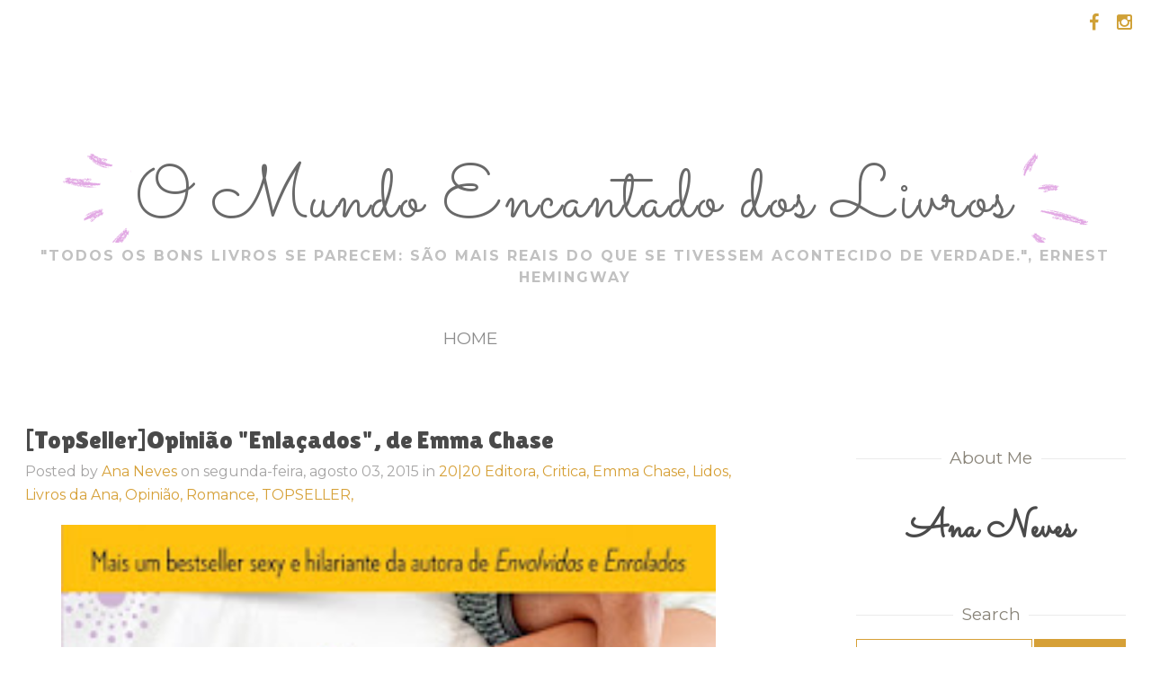

--- FILE ---
content_type: text/javascript; charset=UTF-8
request_url: https://www.omundoencantadodoslivros.com/feeds/posts/default/-/TOPSELLER?alt=json-in-script&callback=related_results_labels_thumbs&max-results=6
body_size: 18647
content:
// API callback
related_results_labels_thumbs({"version":"1.0","encoding":"UTF-8","feed":{"xmlns":"http://www.w3.org/2005/Atom","xmlns$openSearch":"http://a9.com/-/spec/opensearchrss/1.0/","xmlns$blogger":"http://schemas.google.com/blogger/2008","xmlns$georss":"http://www.georss.org/georss","xmlns$gd":"http://schemas.google.com/g/2005","xmlns$thr":"http://purl.org/syndication/thread/1.0","id":{"$t":"tag:blogger.com,1999:blog-550985896706486615"},"updated":{"$t":"2025-11-05T11:14:07.364+00:00"},"category":[{"term":"Divulgação"},{"term":"Novidades"},{"term":"Lidos"},{"term":"Livros da Ana"},{"term":"Porto Editora"},{"term":"Opinião"},{"term":"Critica"},{"term":"Eventos"},{"term":"Romance"},{"term":"Editorial Presença"},{"term":"TOPSELLER"},{"term":"Quinta Essência"},{"term":"Planeta"},{"term":"20|20 Editora"},{"term":"Asa"},{"term":"Noticias"},{"term":"Passatempo"},{"term":"Saída de Emergência"},{"term":"Bertrand Livreiros"},{"term":"Oficina do Livro"},{"term":"Civilização"},{"term":"Bertrand Editora"},{"term":"Alfarroba"},{"term":"English Books"},{"term":"Chá das Cinco"},{"term":"Casa das Letras"},{"term":"Resultado"},{"term":"Clube do Autor"},{"term":"English"},{"term":"Papiro Editora"},{"term":"Quetzal Editores"},{"term":"Livros da Viv"},{"term":"Sextante Editora"},{"term":"Promoção"},{"term":"5 Sentidos"},{"term":"Campanhas"},{"term":"Esfera do Caos"},{"term":"Marcador"},{"term":"Livros D'Hoje"},{"term":"Matéria Prima Edições"},{"term":"Review"},{"term":"Romance Histórico"},{"term":"Romance Erótico"},{"term":"Assírio e Alvim"},{"term":"Leya"},{"term":"Cover Reveal"},{"term":"Giveaway"},{"term":"Livro da Semana"},{"term":"Editora Objectiva"},{"term":"Pensamentos"},{"term":"Romance Policial"},{"term":"Romance Sobrenatural"},{"term":"Xpresso Book Tours"},{"term":"Nora Roberts"},{"term":"Sherrilyn Kenyon"},{"term":"Textos"},{"term":"Babel"},{"term":"Feira do Livro 2012"},{"term":"Young Adult"},{"term":"Entrevistas"},{"term":"Wook"},{"term":"palavras minhas"},{"term":"Book Blitz"},{"term":"English Reviews"},{"term":"Entangled Publishing"},{"term":"Livros"},{"term":"ebook"},{"term":"Fantástico"},{"term":"J.D. Robb"},{"term":"Lua de Papel"},{"term":"Chiado Editora"},{"term":"Distopia"},{"term":"Emma Wildes"},{"term":"Fantasia"},{"term":"J.R. Ward"},{"term":"Vampiros"},{"term":"Alphabetum Editora"},{"term":"Divina Comédia"},{"term":"International Release"},{"term":"Jude Deveraux"},{"term":"Karen Marie Moning"},{"term":"Paranormal Romance"},{"term":"Booktrailer"},{"term":"Nascente"},{"term":"Publicações Europa-América"},{"term":"A Ler"},{"term":"A Quote to Remember"},{"term":"Albatroz"},{"term":"International"},{"term":"Julia Quinn"},{"term":"Madeline Hunter"},{"term":"Sylvain Reynard"},{"term":"1001 Mundos"},{"term":"Livros no Cinema"},{"term":"Mary Balogh"},{"term":"Release"},{"term":"Thriller"},{"term":"Bizâncio"},{"term":"Editorial Estampa"},{"term":"Mistério"},{"term":"Quotes"},{"term":"Sarah MacLean"},{"term":"Sylvia Day"},{"term":"BookSmile"},{"term":"Cheryl Holt"},{"term":"Lara Adrian"},{"term":"Presença"},{"term":"Vogais"},{"term":"Anne Bishop"},{"term":"Caixa de Correio"},{"term":"Colleen Hoover"},{"term":"Cristiane Serruya"},{"term":"Editorial Planeta"},{"term":"Elizabeth Hoyt"},{"term":"Estelle Maskame"},{"term":"Florencia Bonelli"},{"term":"Frases"},{"term":"In My Mailbox"},{"term":"Lisa Kleypas"},{"term":"Magia"},{"term":"Natal"},{"term":"New Adult"},{"term":"Penguin Random House"},{"term":"Reedição"},{"term":"Sveva Casati Modignani"},{"term":"Veronica Roth"},{"term":"video"},{"term":"Ésquilo EdiçoesMultimedia"},{"term":"Bertrand"},{"term":"Biografia"},{"term":"Catherine Bybee"},{"term":"Dom Quixote"},{"term":"E.L. James"},{"term":"Harlequin"},{"term":"Highlander"},{"term":"Indie Authors"},{"term":"J. Kenner"},{"term":"J.A. Redmerski"},{"term":"J.C. Reed"},{"term":"Josephine Angelini"},{"term":"Kate Pearce"},{"term":"Marissa Meyer"},{"term":"Material Promocional"},{"term":"Nicholas Sparks"},{"term":"Results"},{"term":"Sandra Brown"},{"term":"Searching for Indie"},{"term":"Susanna Kearsley"},{"term":"Suspense"},{"term":"Tessa Dare"},{"term":"Unboxing"},{"term":"Valerie Bowman"},{"term":"A.S. Byatt"},{"term":"Acção"},{"term":"Agatha Christie"},{"term":"Cheryse Durrant"},{"term":"Crime"},{"term":"Curiosidades"},{"term":"Elsinore"},{"term":"Emma Chase"},{"term":"Escrytos"},{"term":"Facebook"},{"term":"Gailivro"},{"term":"Jill Shalvis"},{"term":"Laura Lee Guhrke"},{"term":"Livros da Morena"},{"term":"Livros do Brasil"},{"term":"Luís Miguel Rocha"},{"term":"Megan Maxwell"},{"term":"Parceria"},{"term":"Patricia Cabot"},{"term":"Relançamento"},{"term":"Ricardo Martins Pereira"},{"term":"Saldos"},{"term":"Sextante"},{"term":"Sherry Thomas"},{"term":"Subscription Box"},{"term":"Suma de Letras"},{"term":"Tara Moore"},{"term":"Ulisseia"},{"term":"Vi Keeland"},{"term":"YA"},{"term":"book.it"},{"term":"À procura de Indie"},{"term":"Ana Rita Rendas"},{"term":"Arcadia"},{"term":"Aventura"},{"term":"Bella Andre"},{"term":"Bella Forrest"},{"term":"BertrandCirculo"},{"term":"Bookeen"},{"term":"Brad Thor"},{"term":"Catherine Anderson"},{"term":"Cinema"},{"term":"Claire Robyns"},{"term":"Colleen Houck"},{"term":"Coolbooks"},{"term":"Dia dos Namorados"},{"term":"Diana Gabaldon"},{"term":"E-Reader"},{"term":"Elizabeth Adler"},{"term":"Eloisa James"},{"term":"Emma Hart"},{"term":"Eranos"},{"term":"Excertos"},{"term":"Francisco Salgueiro"},{"term":"Fredrik Backman"},{"term":"Guest Post"},{"term":"HarperCollins"},{"term":"Historia"},{"term":"Humor"},{"term":"Individual Editora"},{"term":"Indulgence"},{"term":"Infantil"},{"term":"InkSlinger"},{"term":"J. Lynn"},{"term":"Jamie McGuire"},{"term":"Jennifer Armentrout"},{"term":"Jennifer Haymore"},{"term":"Jennifer Probst"},{"term":"Jessica Bird"},{"term":"Jojo Moyes"},{"term":"José Gameiro"},{"term":"Julie Buxbaum"},{"term":"Juvenil"},{"term":"Kate Morton"},{"term":"Katherine Webb"},{"term":"Lauren DeStefano"},{"term":"Lissa Price"},{"term":"Marina Fiorato"},{"term":"Me Before You"},{"term":"Michelle Holman"},{"term":"Monica Murphy"},{"term":"Nicole Jordan"},{"term":"O Arrumadinho"},{"term":"Oficina de Escrita Criativa‏"},{"term":"Patricia Scanlan"},{"term":"Paula Hawkins"},{"term":"Pergaminho"},{"term":"Pierce Brown"},{"term":"Poesia"},{"term":"Policial"},{"term":"Português"},{"term":"Pre-Release"},{"term":"Quidnovi"},{"term":"R.M. Romero"},{"term":"Sabrina York"},{"term":"Sara Farinha"},{"term":"Shayla Black"},{"term":"Snacks"},{"term":"Sobrenatural"},{"term":"Suma"},{"term":"Susan Minot"},{"term":"Tamara Ireland Stone"},{"term":"Tara Hyland"},{"term":"Verbo"},{"term":"Victoria Hislop"},{"term":"Workshop"},{"term":"blog_tours"},{"term":"literatura"},{"term":"palavra do ano"},{"term":"\"Não há feira"},{"term":"100Palavras"},{"term":"10x17"},{"term":"11x17"},{"term":"ARC"},{"term":"Abbi Glines"},{"term":"Abigail Barnette"},{"term":"Actividades"},{"term":"Adam Johnson"},{"term":"Agenda Cultural"},{"term":"Agência Das Letras"},{"term":"Alchemised"},{"term":"Aleatha Romig"},{"term":"Alfaguara"},{"term":"Alice Hoffman"},{"term":"Alice Montalvo-Tribue"},{"term":"Allison Rushby"},{"term":"Alquimia"},{"term":"Alvorada Vermelha"},{"term":"Alyson Noël"},{"term":"Ana Cristina Pinto"},{"term":"Andreia Ferreira"},{"term":"Andrés Pascual e Ecequiel Barricart"},{"term":"Anime"},{"term":"Anita Shreve"},{"term":"Aniversario"},{"term":"Anna Bell"},{"term":"Anna Godbersen"},{"term":"Anna Randol"},{"term":"Ardo Antas"},{"term":"Arteplural Edições"},{"term":"Auto Biografia"},{"term":"Autores"},{"term":"Bang"},{"term":"Barbara Taylor Badford"},{"term":"Belle de Jour"},{"term":"Bernhard Schlink"},{"term":"Bethany Daniel"},{"term":"Betty Milan"},{"term":"Books"},{"term":"Brazen"},{"term":"Bridget Asher"},{"term":"Bruxas"},{"term":"Bulhosa"},{"term":"C. J. Tudor"},{"term":"Camilla Läckberg"},{"term":"Carina Press"},{"term":"Carla Pais"},{"term":"Carolyn Jess-Cooke"},{"term":"Catalogo de Verão"},{"term":"Catarina Betes"},{"term":"Cathy Glass"},{"term":"Cathy Kelly"},{"term":"Cavalo de Fogo"},{"term":"Cecelia Ahern"},{"term":"Celso Machado"},{"term":"Christina Dalcher"},{"term":"Christina Lauren"},{"term":"Christine Feehan"},{"term":"Cinder"},{"term":"Cinquenta Sombras"},{"term":"Circulo de Leitores"},{"term":"CoderDojo"},{"term":"Colectânea"},{"term":"Coleen Patrick"},{"term":"Coleção Essencial"},{"term":"ComicCon"},{"term":"Comédia"},{"term":"Concursos"},{"term":"Concursos Literários"},{"term":"Contos"},{"term":"Contraponto"},{"term":"Cristina Lópes Barrio"},{"term":"Culinária"},{"term":"Cultura Editora"},{"term":"Cursos Multimedia"},{"term":"Célia Correia Loureiro"},{"term":"Círculo de Leitores"},{"term":"Dan Brown"},{"term":"Dana Wilkerson"},{"term":"Danielle Steel"},{"term":"Darcia Helle"},{"term":"Dark Fantasy"},{"term":"Dark Romance"},{"term":"David Baldacci"},{"term":"David Foenkinos"},{"term":"Deborah Harkness"},{"term":"Deborah Smith"},{"term":"Desafios"},{"term":"Diana Paz"},{"term":"Dicionários"},{"term":"Diário"},{"term":"Documentário"},{"term":"Drama"},{"term":"E-book"},{"term":"E-books"},{"term":"Edilean"},{"term":"Editorial Divergência"},{"term":"Educação"},{"term":"Elena Aitken"},{"term":"Eleri Stone"},{"term":"Elizabete Cruz"},{"term":"Ella James"},{"term":"Ellen Degeneres"},{"term":"Ellora's Cave"},{"term":"Emily Giffin"},{"term":"Emily McIntire"},{"term":"Encontros na Leitura"},{"term":"Eric Frattini"},{"term":"Erin Morgenstern"},{"term":"Erótico"},{"term":"Especial"},{"term":"Espionagem"},{"term":"Estrela Polar"},{"term":"Europress"},{"term":"Feira do Livro 2014"},{"term":"Fern Michaels"},{"term":"Ficção Cientifica"},{"term":"Fnac"},{"term":"Formação"},{"term":"Frases Que Ficam"},{"term":"Fronteira do Caos"},{"term":"Gabriel's Rapture"},{"term":"Gabrielle Kim"},{"term":"Gail Caldwell"},{"term":"GestãoPlus"},{"term":"Gin Phillips"},{"term":"Gina Dickerson"},{"term":"Gourmand World Cookbook Awards"},{"term":"Gradiva"},{"term":"Grey"},{"term":"Gwyn Cready"},{"term":"Género Literário"},{"term":"Historias Verídicas"},{"term":"História de Portugal"},{"term":"In Death"},{"term":"Intrigas"},{"term":"Isabel Lencastre"},{"term":"Jacaranda"},{"term":"James Rollins"},{"term":"Jami Attenberg"},{"term":"Janet Evanovich"},{"term":"Japão"},{"term":"Jennifer Blackwood"},{"term":"Jennifer Niven"},{"term":"Jenny Han"},{"term":"Jessica Shattuck"},{"term":"Jessica Thompson"},{"term":"Jim Lewis"},{"term":"Joana Silva"},{"term":"Jodi Ellen Malpas"},{"term":"Jodi Picoult"},{"term":"John Connolly"},{"term":"John Verdon"},{"term":"José António Barreiros"},{"term":"José María Zavala"},{"term":"José Norton"},{"term":"José Rodrigues dos Santos"},{"term":"Judy Blume"},{"term":"Julia London"},{"term":"Julianne Donaldson"},{"term":"Juliette Benzoni"},{"term":"K.A. Last"},{"term":"Karen Cleveland"},{"term":"Kate Eberlen"},{"term":"Kathryn Smith"},{"term":"Kelli Scott"},{"term":"Kellie Sheridan"},{"term":"Keri Smith"},{"term":"Kim Carpenter"},{"term":"Kresley Cole"},{"term":"Krickitt Carpenter"},{"term":"Kristie Cook"},{"term":"L. Marie Adeline"},{"term":"L.J. Smith"},{"term":"Lapís Azul"},{"term":"Laura DeLuca"},{"term":"Laura Kaye"},{"term":"Laurell K. Hamilton"},{"term":"Lauren Kate"},{"term":"Leah Merce"},{"term":"Lee Child"},{"term":"Leigh Bardugo"},{"term":"Linda Howard"},{"term":"Lindsay Leggett"},{"term":"Livros RTP"},{"term":"Liz Fenwick"},{"term":"Lorraine Heath"},{"term":"Luanne Rice"},{"term":"Luanne Rice e Elizabeth Adler"},{"term":"Luca D’Andrea"},{"term":"Lucie Whitehouse"},{"term":"Lucy Monroe"},{"term":"Luísa Brown"},{"term":"M.L. Stedman"},{"term":"Maggie Robinson"},{"term":"Mahbod Seraji"},{"term":"Manuela Gonzaga"},{"term":"Margaret Atwood"},{"term":"Margaret Fishback Powers"},{"term":"Maria João Fialho Gouveia"},{"term":"Maria João Vieira"},{"term":"Maria do Pilar Vasconcelos"},{"term":"Mariana"},{"term":"Marianne de Pierres"},{"term":"Marta Gautier"},{"term":"Mary Nickson"},{"term":"María Pilar Queralt Del Hierro"},{"term":"Matt Haig"},{"term":"Maya Banks"},{"term":"Melba Escobar"},{"term":"Melissa Hill"},{"term":"Memórias"},{"term":"Mensagem de Natal"},{"term":"Meredith Wild"},{"term":"Miguel Novo"},{"term":"Mikko Oikkinen"},{"term":"Milene Emidio"},{"term":"Miminhos"},{"term":"Mira Lyn Kelly"},{"term":"Miss Piggy"},{"term":"Monica Ali"},{"term":"Monica James"},{"term":"Monica Mccarthy"},{"term":"Morgan Black"},{"term":"Movimentos"},{"term":"Mr.Grey"},{"term":"Mário de Carvalho"},{"term":"Naomi Alderman"},{"term":"Natasa Dragnic"},{"term":"NetGalley"},{"term":"Never After"},{"term":"New Authors"},{"term":"Nicolas Barreau"},{"term":"Noites Brancas"},{"term":"Noivas de Nantucket"},{"term":"Novidades Internacionais"},{"term":"Novidades Setembro"},{"term":"Nuno Bastos"},{"term":"Nuvem de Tinta"},{"term":"Não-Ficção"},{"term":"O Arco de Diana"},{"term":"O Chefe"},{"term":"O Domar do Guerreiro"},{"term":"O Tempo Entre Nós"},{"term":"O Êxtase de Gabriel"},{"term":"Olivia Mayfield"},{"term":"Orlando Leite"},{"term":"Os livros que influenciaram os líderes"},{"term":"P.C. Cast"},{"term":"Paranormal"},{"term":"Paulo Coelho"},{"term":"Paulo José Miranda"},{"term":"Paulo Martins"},{"term":"Penelope Ward"},{"term":"Penny Jordan"},{"term":"Peter Koevari"},{"term":"Philippa Gregory"},{"term":"Premios"},{"term":"Prémio LeYa 2012"},{"term":"Psicologia"},{"term":"RaShelle Workman"},{"term":"Raiz Editora"},{"term":"Raquel Oliveira"},{"term":"Raymond Khoury"},{"term":"Rebecca James"},{"term":"Relaunch"},{"term":"Retelling"},{"term":"Rhiannon Paille"},{"term":"Robert Alexander"},{"term":"Robinson Wells"},{"term":"Roisin McAuley"},{"term":"Rosa Lobato Faria"},{"term":"Rosa Maria"},{"term":"Rossella Calabrò"},{"term":"Rowan Coleman"},{"term":"Rubricas"},{"term":"S.B. Hays"},{"term":"SELF"},{"term":"Sally Green"},{"term":"Sam Christer"},{"term":"Sandra Marton"},{"term":"Sara Gruen"},{"term":"Sarah Dunant"},{"term":"Sarah Morgan"},{"term":"Sari Luhtanen"},{"term":"Satsanga Spas"},{"term":"Saudade"},{"term":"Scott Westerfeld"},{"term":"Selo"},{"term":"Selos"},{"term":"SenLinYu"},{"term":"Solidariedade"},{"term":"Sophie Kinsella"},{"term":"Sophie Monroe"},{"term":"Stephanie Perkins"},{"term":"Stephen King"},{"term":"Steve Berry"},{"term":"Susanna Tamaro"},{"term":"Sátira"},{"term":"Sónia Cravo"},{"term":"Sónia Trigueirão"},{"term":"Temas e Debates"},{"term":"Terah Edun"},{"term":"Teresa Medeiros"},{"term":"Terry Hayes"},{"term":"Tertúlias"},{"term":"The Best of Me"},{"term":"The Little Black Book Blog"},{"term":"The Viscount Who Loved Me"},{"term":"Tiara"},{"term":"Time Between Us"},{"term":"To Seduce a Sinner"},{"term":"Toni Morrison"},{"term":"Top Bulhosa\/Leitura"},{"term":"Torey Hayden"},{"term":"Transversal Editores"},{"term":"Triller"},{"term":"Trilogia"},{"term":"U.Porto Editorial"},{"term":"Universidade do Porto"},{"term":"Vasco Duprat"},{"term":"Vendas"},{"term":"Veronica Rossi"},{"term":"Vertigem de Paixão"},{"term":"Viagem no Tempo"},{"term":"Victoria James"},{"term":"Vida de Universitário"},{"term":"Vina Jackson"},{"term":"Virginie Hanna"},{"term":"Vox"},{"term":"Vítor Marques"},{"term":"Walter Riso"},{"term":"div"},{"term":"inspirações"},{"term":"livros e livros‏"},{"term":"mas há escritores\""},{"term":"momentos"},{"term":"musica"},{"term":"nobel"},{"term":"testes"}],"title":{"type":"text","$t":"O Mundo Encantado dos Livros"},"subtitle":{"type":"html","$t":"\"Todos os bons livros se parecem: são mais reais do que se tivessem acontecido de verdade.\", Ernest Hemingway"},"link":[{"rel":"http://schemas.google.com/g/2005#feed","type":"application/atom+xml","href":"https:\/\/www.omundoencantadodoslivros.com\/feeds\/posts\/default"},{"rel":"self","type":"application/atom+xml","href":"https:\/\/www.blogger.com\/feeds\/550985896706486615\/posts\/default\/-\/TOPSELLER?alt=json-in-script\u0026max-results=6"},{"rel":"alternate","type":"text/html","href":"https:\/\/www.omundoencantadodoslivros.com\/search\/label\/TOPSELLER"},{"rel":"hub","href":"http://pubsubhubbub.appspot.com/"},{"rel":"next","type":"application/atom+xml","href":"https:\/\/www.blogger.com\/feeds\/550985896706486615\/posts\/default\/-\/TOPSELLER\/-\/TOPSELLER?alt=json-in-script\u0026start-index=7\u0026max-results=6"}],"author":[{"name":{"$t":"Ana Neves"},"uri":{"$t":"http:\/\/www.blogger.com\/profile\/14967990845391433583"},"email":{"$t":"noreply@blogger.com"},"gd$image":{"rel":"http://schemas.google.com/g/2005#thumbnail","width":"16","height":"16","src":"https:\/\/img1.blogblog.com\/img\/b16-rounded.gif"}}],"generator":{"version":"7.00","uri":"http://www.blogger.com","$t":"Blogger"},"openSearch$totalResults":{"$t":"154"},"openSearch$startIndex":{"$t":"1"},"openSearch$itemsPerPage":{"$t":"6"},"entry":[{"id":{"$t":"tag:blogger.com,1999:blog-550985896706486615.post-5043824290040578927"},"published":{"$t":"2019-11-20T11:12:00.000+00:00"},"updated":{"$t":"2019-11-20T11:12:27.722+00:00"},"category":[{"scheme":"http://www.blogger.com/atom/ns#","term":"20|20 Editora"},{"scheme":"http://www.blogger.com/atom/ns#","term":"Critica"},{"scheme":"http://www.blogger.com/atom/ns#","term":"Lidos"},{"scheme":"http://www.blogger.com/atom/ns#","term":"Livros da Ana"},{"scheme":"http://www.blogger.com/atom/ns#","term":"Opinião"},{"scheme":"http://www.blogger.com/atom/ns#","term":"Penelope Ward"},{"scheme":"http://www.blogger.com/atom/ns#","term":"Romance"},{"scheme":"http://www.blogger.com/atom/ns#","term":"TOPSELLER"}],"title":{"type":"text","$t":"[TopSeller] Opinião “Bem Te Quero, Mal Me Queres”, de Penelope Ward"},"content":{"type":"html","$t":"\u003Cbr \/\u003E\n\u003Cdiv class=\"separator\" style=\"clear: both; text-align: center;\"\u003E\n\u003Ca href=\"https:\/\/blogger.googleusercontent.com\/img\/b\/R29vZ2xl\/AVvXsEieQuvaHAkIo8ZKYK0vDL6X0GDjrbU2P7Q8za-Sxy8WPKSPowQWE5yxxX0qQ0_PJfZFag2Yqu-pDVkxzOrqHZkgklvNAfIFi5qcOU9xjjhKDc2wUttuH81uA9RD2czw-2pjbKtFYwJSO_g\/s1600\/Bem+te+Quero+Mal+me+Queres.jpg\" imageanchor=\"1\" style=\"clear: left; float: left; margin-bottom: 1em; margin-right: 1em;\"\u003E\u003Cimg border=\"0\" data-original-height=\"1600\" data-original-width=\"1058\" height=\"320\" src=\"https:\/\/blogger.googleusercontent.com\/img\/b\/R29vZ2xl\/AVvXsEieQuvaHAkIo8ZKYK0vDL6X0GDjrbU2P7Q8za-Sxy8WPKSPowQWE5yxxX0qQ0_PJfZFag2Yqu-pDVkxzOrqHZkgklvNAfIFi5qcOU9xjjhKDc2wUttuH81uA9RD2czw-2pjbKtFYwJSO_g\/s320\/Bem+te+Quero+Mal+me+Queres.jpg\" width=\"211\" \/\u003E\u003C\/a\u003E\u003C\/div\u003E\n\u003Cdiv class=\"MsoNormal\" style=\"line-height: 150%;\"\u003E\n\u003Cspan style=\"font-family: \u0026quot;Arial\u0026quot;,sans-serif; font-size: 10.0pt; line-height: 150%;\"\u003E\u003Cb\u003E“Bem Te Quero, Mal Me Queres”,\nde Penelope Ward\u003C\/b\u003E\u003Co:p\u003E\u003C\/o:p\u003E\u003C\/span\u003E\u003C\/div\u003E\n\u003Cdiv class=\"MsoNormal\" style=\"line-height: 150%;\"\u003E\n\u003Cspan style=\"font-family: \u0026quot;Arial\u0026quot;,sans-serif; font-size: 10.0pt; line-height: 150%;\"\u003E\u003Ca href=\"https:\/\/topseller.pt\/livros\/bem-te-quero-mal-me-queres\"\u003ETopSeller \u003C\/a\u003E| \u003Ca href=\"https:\/\/www.wook.pt\/livro\/bem-te-quero-mal-me-queres-penelope-ward\/23020300?a_aid=4f4532b3d2345\"\u003EWook \u003C\/a\u003E| \u003Ca href=\"https:\/\/www.goodreads.com\/book\/show\/45133054-bem-te-quero-mal-me-queres\"\u003EGoodreads\u003C\/a\u003E\u003Co:p\u003E\u003C\/o:p\u003E\u003C\/span\u003E\u003C\/div\u003E\n\u003Cdiv class=\"MsoNormal\" style=\"line-height: 150%;\"\u003E\n\u003Cbr \/\u003E\u003C\/div\u003E\n\u003Cdiv class=\"MsoNormal\" style=\"line-height: 150%;\"\u003E\n\u003Cspan style=\"font-family: \u0026quot;Arial\u0026quot;,sans-serif; font-size: 10.0pt; line-height: 150%;\"\u003EPartilhar a casa com um homem\natraente é um sonho tornado realidade, certo? Mas não quando ele é o único amor\nda tua vida… e te odeia!\u003Co:p\u003E\u003C\/o:p\u003E\u003C\/span\u003E\u003C\/div\u003E\n\u003Cdiv class=\"MsoNormal\" style=\"line-height: 150%;\"\u003E\n\u003Cspan style=\"font-family: \u0026quot;Arial\u0026quot;,sans-serif; font-size: 10.0pt; line-height: 150%;\"\u003EQuando a minha avó morreu,\nherdei a sua bonita casa de férias em Rhode Island. Mas havia uma condição:\nteria de a partilhar com o Justin, o meu melhor amigo de infância. O mesmo\nrapaz a quem despedacei o coração quando éramos ainda adolescentes assustados.\u003Co:p\u003E\u003C\/o:p\u003E\u003C\/span\u003E\u003C\/div\u003E\n\u003Cdiv class=\"MsoNormal\" style=\"line-height: 150%;\"\u003E\n\u003Cspan style=\"font-family: \u0026quot;Arial\u0026quot;,sans-serif; font-size: 10.0pt; line-height: 150%;\"\u003ETinha esperanças de que o\nreencontro fosse acabar com os nossos desentendimentos, mas estava enganada! O\nJustin tinha-se tornado um homem bonito, talentoso e… com muita raiva\nreprimida. Tudo por minha culpa. Obrigados a partilhar o mesmo espaço depois de\ntantos anos de separação, as discussões tornaram-se intensas e fogosas.\u003Co:p\u003E\u003C\/o:p\u003E\u003C\/span\u003E\u003C\/div\u003E\n\u003Cdiv class=\"MsoNormal\" style=\"line-height: 150%;\"\u003E\n\u003Cspan style=\"font-family: \u0026quot;Arial\u0026quot;,sans-serif; font-size: 10.0pt; line-height: 150%;\"\u003EPara piorar ainda mais as\ncoisas, ele trouxe a namorada para casa e faz questão de a exibir… alto e bom\nsom! Sei que ele quer vingar-se de mim, mas acredito que o rapaz que amei ainda\nse esconde atrás daquele sorriso.\u003Co:p\u003E\u003C\/o:p\u003E\u003C\/span\u003E\u003C\/div\u003E\n\u003Cdiv class=\"MsoNormal\" style=\"line-height: 150%;\"\u003E\n\u003Cspan style=\"font-family: \u0026quot;Arial\u0026quot;,sans-serif; font-size: 10.0pt; line-height: 150%;\"\u003EE a verdade? É que agora que\nnão o posso ter na minha vida, desejo-o cada vez mais…\u003Co:p\u003E\u003C\/o:p\u003E\u003C\/span\u003E\u003C\/div\u003E\n\u003Cdiv class=\"MsoNormal\" style=\"line-height: 150%;\"\u003E\n\u003Cspan style=\"font-family: \u0026quot;Arial\u0026quot;,sans-serif; font-size: 10.0pt; line-height: 150%;\"\u003ERomance tenso e sensual sobre\numa relação à base de desencontros. Envolvente, cativante e com um final\nsurpreendente.\u003C\/span\u003E\u003Cspan style=\"font-family: Arial, sans-serif; font-size: 10pt;\"\u003E\u0026nbsp;\u003C\/span\u003E\u003C\/div\u003E\n\u003Cdiv class=\"MsoNormal\" style=\"line-height: 150%;\"\u003E\n\u003Cspan style=\"font-family: \u0026quot;Arial\u0026quot;,sans-serif; font-size: 10.0pt; line-height: 150%;\"\u003E\u003Co:p\u003E\u003C\/o:p\u003E\u003C\/span\u003E\u003C\/div\u003E\n\u003Cdiv class=\"separator\" style=\"clear: both; text-align: center;\"\u003E\n\u003Ca href=\"https:\/\/blogger.googleusercontent.com\/img\/b\/R29vZ2xl\/AVvXsEhAqvw49uavApkDIqCYWRY1CAXQ90eBoJicjlZXxAHU00ut6L5Q4TQ16PAkcGwI2RBHWAV08Ycq8pDC_PvTWYVEvMUwNhiYplHOnp4AUREeH_FTKffwjGLUiiQ1sIG8aQ4kbUYuRjthTiE\/s1600\/Opini%25C3%25A3o.png\" imageanchor=\"1\" style=\"margin-left: 1em; margin-right: 1em;\"\u003E\u003Cimg border=\"0\" data-original-height=\"248\" data-original-width=\"674\" height=\"117\" src=\"https:\/\/blogger.googleusercontent.com\/img\/b\/R29vZ2xl\/AVvXsEhAqvw49uavApkDIqCYWRY1CAXQ90eBoJicjlZXxAHU00ut6L5Q4TQ16PAkcGwI2RBHWAV08Ycq8pDC_PvTWYVEvMUwNhiYplHOnp4AUREeH_FTKffwjGLUiiQ1sIG8aQ4kbUYuRjthTiE\/s320\/Opini%25C3%25A3o.png\" width=\"320\" \/\u003E\u003C\/a\u003E\u003C\/div\u003E\n\u003Cbr \/\u003E\n\n\n\u003Cdiv class=\"MsoNormal\" style=\"line-height: 150%; text-align: justify;\"\u003E\n\u003Cspan style=\"font-family: \u0026quot;Arial\u0026quot;,sans-serif; font-size: 10.0pt; line-height: 150%;\"\u003EEste\nlivro foi, para mim, uma caixinha de surpresas. \u003Co:p\u003E\u003C\/o:p\u003E\u003C\/span\u003E\u003C\/div\u003E\n\u003Cdiv class=\"MsoNormal\" style=\"line-height: 150%; text-align: justify;\"\u003E\n\u003Cspan style=\"font-family: \u0026quot;Arial\u0026quot;,sans-serif; font-size: 10.0pt; line-height: 150%;\"\u003ENão\nconhecia a autora, mas a sinopse do livro levou-me a querer ler este livro e\nnaquele momento foi a melhor coisa que me aconteceu. O momento em que li este\nlivro não podia ter sido o melhor, afinal todos sabem que há momentos das\nnossas vidas em que apenas necessitamos daqueles romances \u003Ci\u003Elight\u003C\/i\u003E, que nos fazem deixar\nas preocupações de lado e dar umas grandes gargalhadas e este foi um deles. \u003Co:p\u003E\u003C\/o:p\u003E\u003C\/span\u003E\u003C\/div\u003E\n\u003Cdiv class=\"MsoNormal\" style=\"line-height: 150%; text-align: justify;\"\u003E\n\u003Cspan style=\"font-family: \u0026quot;Arial\u0026quot;,sans-serif; font-size: 10.0pt; line-height: 150%;\"\u003EA história,\napesar de simples, é simplesmente deliciosa e a forma como a autora vai descrevendo\nos acontecimentos deixaram-me completamente presa ao enredo.\u0026nbsp;\u003C\/span\u003E\u003C\/div\u003E\n\u003Cdiv class=\"MsoNormal\" style=\"line-height: 150%; text-align: justify;\"\u003E\n\u003Cspan style=\"font-family: \u0026quot;Arial\u0026quot;,sans-serif; font-size: 10.0pt; line-height: 150%;\"\u003EAdorei\nprincipalmente os momentos de Justin com a bebé e tive alguma pena da Jade, que\nno meio de tudo não sabia o que se passava (vão ter de ler para entender o que\nquero dizer).\u0026nbsp;\u003C\/span\u003E\u003C\/div\u003E\n\u003Cdiv class=\"MsoNormal\" style=\"line-height: 150%; text-align: justify;\"\u003E\n\u003Cspan style=\"font-family: \u0026quot;Arial\u0026quot;,sans-serif; font-size: 10.0pt; line-height: 150%;\"\u003EComo disse, o livro tem uma história bastante simples e\ncativante, e à medida em que se vai desenrolando vamos percebendo as razões do\nafastamento das duas personagens principais no passado. De uma forma incrível vamos\nvendo uma mudança de atitude entre eles, o ódio e ressentimento vai dando lugar\na outros sentimentos e todo esse ambiente foi também o que me prendeu à\nhistoria. \u003Co:p\u003E\u003C\/o:p\u003E\u003C\/span\u003E\u003C\/div\u003E\n\u003Cdiv class=\"MsoNormal\" style=\"line-height: 150%; text-align: justify;\"\u003E\n\u003Cspan style=\"font-family: \u0026quot;Arial\u0026quot;,sans-serif; font-size: 10.0pt; line-height: 150%;\"\u003EEspero\npoder ler mais livros da autora, porque este deixou-me simplesmente rendida.\u003Co:p\u003E\u003C\/o:p\u003E\u003C\/span\u003E\u003C\/div\u003E\n\u003Cbr \/\u003E"},"link":[{"rel":"replies","type":"application/atom+xml","href":"https:\/\/www.omundoencantadodoslivros.com\/feeds\/5043824290040578927\/comments\/default","title":"Enviar feedback"},{"rel":"replies","type":"text/html","href":"https:\/\/www.omundoencantadodoslivros.com\/2019\/11\/topseller-opiniao-bem-te-quero-mal-me.html#comment-form","title":"0 Comentários"},{"rel":"edit","type":"application/atom+xml","href":"https:\/\/www.blogger.com\/feeds\/550985896706486615\/posts\/default\/5043824290040578927"},{"rel":"self","type":"application/atom+xml","href":"https:\/\/www.blogger.com\/feeds\/550985896706486615\/posts\/default\/5043824290040578927"},{"rel":"alternate","type":"text/html","href":"https:\/\/www.omundoencantadodoslivros.com\/2019\/11\/topseller-opiniao-bem-te-quero-mal-me.html","title":"[TopSeller] Opinião “Bem Te Quero, Mal Me Queres”, de Penelope Ward"}],"author":[{"name":{"$t":"Ana Neves"},"uri":{"$t":"http:\/\/www.blogger.com\/profile\/14967990845391433583"},"email":{"$t":"noreply@blogger.com"},"gd$image":{"rel":"http://schemas.google.com/g/2005#thumbnail","width":"16","height":"16","src":"https:\/\/img1.blogblog.com\/img\/b16-rounded.gif"}}],"media$thumbnail":{"xmlns$media":"http://search.yahoo.com/mrss/","url":"https:\/\/blogger.googleusercontent.com\/img\/b\/R29vZ2xl\/AVvXsEieQuvaHAkIo8ZKYK0vDL6X0GDjrbU2P7Q8za-Sxy8WPKSPowQWE5yxxX0qQ0_PJfZFag2Yqu-pDVkxzOrqHZkgklvNAfIFi5qcOU9xjjhKDc2wUttuH81uA9RD2czw-2pjbKtFYwJSO_g\/s72-c\/Bem+te+Quero+Mal+me+Queres.jpg","height":"72","width":"72"},"thr$total":{"$t":"0"}},{"id":{"$t":"tag:blogger.com,1999:blog-550985896706486615.post-5883235408422350937"},"published":{"$t":"2019-08-30T14:48:00.000+01:00"},"updated":{"$t":"2019-08-30T14:48:23.063+01:00"},"category":[{"scheme":"http://www.blogger.com/atom/ns#","term":"100Palavras"},{"scheme":"http://www.blogger.com/atom/ns#","term":"20|20 Editora"},{"scheme":"http://www.blogger.com/atom/ns#","term":"Christina Dalcher"},{"scheme":"http://www.blogger.com/atom/ns#","term":"Distopia"},{"scheme":"http://www.blogger.com/atom/ns#","term":"Lidos"},{"scheme":"http://www.blogger.com/atom/ns#","term":"Livros da Ana"},{"scheme":"http://www.blogger.com/atom/ns#","term":"TOPSELLER"},{"scheme":"http://www.blogger.com/atom/ns#","term":"Vox"}],"title":{"type":"text","$t":"[TopSeller]Opinião “Vox”, de Christina Dalcher "},"content":{"type":"html","$t":"\u003Cbr \/\u003E\n\u003Cdiv class=\"separator\" style=\"clear: both; text-align: center;\"\u003E\n\u003Ca href=\"https:\/\/blogger.googleusercontent.com\/img\/b\/R29vZ2xl\/AVvXsEhREL1fS9ovOEoVfiZFVVjlLW1QXKaT7eXxl14hVLp5CI2DTU0Q0FPUp4CUa8kQcB6uKUxKNp37CeQciygO7aPy9K7y_EkfE3Adki1J5Fs5pYfafm148twagfvDZPVvDhl5JS_BYRp3_FU\/s1600\/Vox.jpg\" imageanchor=\"1\" style=\"clear: left; float: left; margin-bottom: 1em; margin-right: 1em;\"\u003E\u003Cimg border=\"0\" data-original-height=\"1600\" data-original-width=\"1058\" height=\"320\" src=\"https:\/\/blogger.googleusercontent.com\/img\/b\/R29vZ2xl\/AVvXsEhREL1fS9ovOEoVfiZFVVjlLW1QXKaT7eXxl14hVLp5CI2DTU0Q0FPUp4CUa8kQcB6uKUxKNp37CeQciygO7aPy9K7y_EkfE3Adki1J5Fs5pYfafm148twagfvDZPVvDhl5JS_BYRp3_FU\/s320\/Vox.jpg\" width=\"211\" \/\u003E\u003C\/a\u003E\u003C\/div\u003E\n\u003Cdiv class=\"MsoNormal\" style=\"line-height: 150%; text-align: justify;\"\u003E\n\u003Cspan lang=\"EN-US\" style=\"font-family: \u0026quot;Arial\u0026quot;,sans-serif; font-size: 10.0pt; line-height: 150%; mso-ansi-language: EN-US;\"\u003E\u003Cb\u003E“Vox”, de Christina Dalcher\u003Cspan style=\"mso-spacerun: yes;\"\u003E\u0026nbsp; \u003C\/span\u003E\u003C\/b\u003E\u003Co:p\u003E\u003C\/o:p\u003E\u003C\/span\u003E\u003C\/div\u003E\n\u003Cdiv class=\"MsoNormal\" style=\"line-height: 150%; text-align: justify;\"\u003E\n\u003Cspan lang=\"EN-US\" style=\"font-family: \u0026quot;Arial\u0026quot;,sans-serif; font-size: 10.0pt; line-height: 150%; mso-ansi-language: EN-US;\"\u003E\u003Ca href=\"http:\/\/topseller.pt\/livros\/vox-christina-dalcher\"\u003ETopSeller\u003C\/a\u003E\u0026nbsp;| \u003Ca href=\"https:\/\/www.wook.pt\/livro\/vox-christina-dalcher\/22816757?a_aid=4f4532b3d2345\"\u003EWook\u003C\/a\u003E | \u003Ca href=\"https:\/\/www.goodreads.com\/book\/show\/43544529-vox\"\u003EGoodreads\u003C\/a\u003E\u003Co:p\u003E\u003C\/o:p\u003E\u003C\/span\u003E\u003C\/div\u003E\n\u003Cdiv class=\"MsoNormal\" style=\"line-height: 150%; text-align: justify;\"\u003E\n\u003Cbr \/\u003E\u003C\/div\u003E\n\u003Cdiv class=\"MsoNormal\" style=\"line-height: 150%; text-align: justify;\"\u003E\n\u003Cspan style=\"font-family: \u0026quot;Arial\u0026quot;,sans-serif; font-size: 10.0pt; line-height: 150%;\"\u003EEstados\nUnidos da América. Um país orgulhoso de ser a pátria da liberdade e que faz\ndisso bandeira. É por isso que tantas mulheres, como a Dra. Jean McClellan,\nnunca acreditaram que essas liberdades lhes pudessem ser retiradas. Nem as\npalavras dos políticos nem os avisos dos críticos as preparavam para isso.\nPensavam: «Não. Isso aqui não pode acontecer.»\u003Co:p\u003E\u003C\/o:p\u003E\u003C\/span\u003E\u003C\/div\u003E\n\u003Cdiv class=\"MsoNormal\" style=\"line-height: 150%; text-align: justify;\"\u003E\n\u003Cspan style=\"font-family: \u0026quot;Arial\u0026quot;,sans-serif; font-size: 10.0pt; line-height: 150%;\"\u003EMas\naconteceu. Os americanos foram às urnas e escolheram um demagogo. Um homem que,\nà frente do governo, decretou que as mulheres não podem dizer mais do que 100\npalavras por dia. Até as crianças. Até a filha de Jean, Sonia. Cada palavra a\nmais é recompensada com um choque elétrico, cortesia de uma pulseira\nobrigatória.\u003Co:p\u003E\u003C\/o:p\u003E\u003C\/span\u003E\u003C\/div\u003E\n\u003Cdiv class=\"MsoNormal\" style=\"line-height: 150%; text-align: justify;\"\u003E\n\u003Cspan style=\"font-family: \u0026quot;Arial\u0026quot;,sans-serif; font-size: 10.0pt; line-height: 150%;\"\u003EE isto\né apenas o início.\u003C\/span\u003E\u003Cspan style=\"font-family: Arial, sans-serif; font-size: 10pt;\"\u003E\u0026nbsp;\u003C\/span\u003E\u003C\/div\u003E\n\u003Cdiv class=\"MsoNormal\" style=\"line-height: 150%; text-align: justify;\"\u003E\n\u003Cspan style=\"font-family: \u0026quot;Arial\u0026quot;,sans-serif; font-size: 10.0pt; line-height: 150%;\"\u003E\u003Co:p\u003E\u003C\/o:p\u003E\u003C\/span\u003E\u003C\/div\u003E\n\u003Cdiv class=\"separator\" style=\"clear: both; text-align: center;\"\u003E\n\u003Ca href=\"https:\/\/blogger.googleusercontent.com\/img\/b\/R29vZ2xl\/AVvXsEjO_0o7EH32YLER_5SlNIiWGzTHg6lIS-_kTrtAjaW8kQ_VZ5xJSlKA_iJHuwh79I_jFQplhkrfmTXSqVFjo_F1JdrcWL91kIVKqTPoA232hfhEB9rJFccmg4adCEPCaMShS0byBBbjyvY\/s1600\/Opini%25C3%25A3o.png\" imageanchor=\"1\" style=\"margin-left: 1em; margin-right: 1em;\"\u003E\u003Cimg border=\"0\" data-original-height=\"248\" data-original-width=\"674\" height=\"117\" src=\"https:\/\/blogger.googleusercontent.com\/img\/b\/R29vZ2xl\/AVvXsEjO_0o7EH32YLER_5SlNIiWGzTHg6lIS-_kTrtAjaW8kQ_VZ5xJSlKA_iJHuwh79I_jFQplhkrfmTXSqVFjo_F1JdrcWL91kIVKqTPoA232hfhEB9rJFccmg4adCEPCaMShS0byBBbjyvY\/s320\/Opini%25C3%25A3o.png\" width=\"320\" \/\u003E\u003C\/a\u003E\u003C\/div\u003E\n\u003Cbr \/\u003E\n\n\n\u003Cdiv class=\"MsoNormal\" style=\"line-height: 150%; text-align: justify;\"\u003E\n\u003Cspan style=\"font-family: \u0026quot;Arial\u0026quot;,sans-serif; font-size: 10.0pt; line-height: 150%;\"\u003EVivemos\nnum mundo em constante mudança e que nos faz questionar a todo o momento para\nonde seguimos. Em comparação com outros tempos temos uma liberdade imensa, sentimos\nque temos o direito de dizer tudo o que nos vem à cabeça, mesmo que na verdade alguém\nseja magoado por aquilo que dizemos. A internet e as redes sociais deram essa\nliberdade às pessoas.\u003Co:p\u003E\u003C\/o:p\u003E\u003C\/span\u003E\u003C\/div\u003E\n\u003Cdiv class=\"MsoNormal\" style=\"line-height: 150%; text-align: justify;\"\u003E\n\u003Cspan style=\"font-family: \u0026quot;Arial\u0026quot;,sans-serif; font-size: 10.0pt; line-height: 150%;\"\u003EEste livro…bem,\neste livro deixou-me com muitas perguntas na cabeça e uma delas foi se realmente\ntemos assim tanta liberdade como a que pensamos ter. Talvez seja ridículo\npensar assim e este livro é apenas mais um livro de ficção, mas levanta\nquestões muito importantes e deixa o leitor mais atento para aquilo que o\nrodeia. A liberdade é algo ténue, até porque a nossa liberdade termina onde\ncomeça a de outra pessoa, e talvez por isso seja sempre muito difícil de controlar talvez devido ao\nfacto de se poder comprometer a liberdade de outros mesmo sem termos a noção\ndisso. Este foi um dos livros que me deixou agarrada desde o primeiro momento e\nconfesso que não esperava que isso acontecesse. Ao ler a sinopse sabia que ia\ngostar, mas nunca pensei que chegasse ao ponto em que chegou. Completamente\nviciante e angustiante! Não me consigo imaginar a dizer apenas 100 palavras por\ndia, nem viver num mundo em que as mulheres são humilhadas a este ponto, mas ao\nmesmo tempo que este livro mostra um lado revoltante, consegue também ser\nbastante original e actual. Os personagens estão bastante bem construídos e a\ninteração entre eles está muito bem feita. Foi muito difícil para mim ver a\nDra. Jean MacClellan a tentar controlar as conversas da filha para que ela não\nsofra algum choque elétrico. \u003Co:p\u003E\u003C\/o:p\u003E\u003C\/span\u003E\u003C\/div\u003E\n\u003Cdiv class=\"MsoNormal\" style=\"line-height: 150%; text-align: justify;\"\u003E\n\u003Cspan style=\"font-family: \u0026quot;Arial\u0026quot;,sans-serif; font-size: 10.0pt; line-height: 150%;\"\u003EQuando\na vocês não posso dizer, mas tenho de vos dizer que fiquei um pouco marcada com\na leitura deste livro. É ficção? Sim…mas a verdade é que me deixou alerta para\no mundo em que vivemos. Ora estes temas são bastante sensíveis e quando agora, à\npouco tempo, o Instagram começou a bloquear algumas imagens com certas tags\nfiquei completamente alerta para este tipo de situação. Quer dizer, um homem\npode ter fotos com calções de banho e uma mulher não pode colocar fotos em\nbikinis? Mas para contextualizar isto, isto aconteceu com algumas bloggers que\npublicaram fotos em bikini. As fotos eram publicadas nos perfis, mas se a procura\nfosse feita através das tags (por exemplo: bikinigirl2019 \u003Cspan style=\"mso-spacerun: yes;\"\u003E\u0026nbsp;\u003C\/span\u003E- isto é só um exemplo, nem sei se esta tag\nexiste xD ) a fotos não iria aparecer na listagem de procura apesar da pessoa\nter sinalizado a mesma foto com a tag referida, uma blogger chegou mesmo a\npublicar uma foto do namorado com a mesma tag e a foto não foi retirada da\nlistagem de procura, mas a foto dela era retirada. Não sei se, entretanto, as\ncoisas foram resolvidas, mas sei que isto é grave e com gestos tão insignificantes\ncomo este algo pode estar a acontecer contra nós mulheres. ( Eu sei, adoro uma\nboa conspiração!)\u003C\/span\u003E\u003C\/div\u003E\n\u003Cdiv class=\"MsoNormal\" style=\"line-height: 150%; text-align: justify;\"\u003E\n\u003Cspan style=\"font-family: Arial, sans-serif; font-size: 10pt;\"\u003EAgora,\nquanto a este tipo de livro, espero que a editora volte a publicar livros deste\ngénero. Adorei, viciei e quero mais!!!! :D\u003C\/span\u003E\u003C\/div\u003E\n\u003Cbr \/\u003E"},"link":[{"rel":"replies","type":"application/atom+xml","href":"https:\/\/www.omundoencantadodoslivros.com\/feeds\/5883235408422350937\/comments\/default","title":"Enviar feedback"},{"rel":"replies","type":"text/html","href":"https:\/\/www.omundoencantadodoslivros.com\/2019\/08\/topselleropiniao-vox-de-christina.html#comment-form","title":"0 Comentários"},{"rel":"edit","type":"application/atom+xml","href":"https:\/\/www.blogger.com\/feeds\/550985896706486615\/posts\/default\/5883235408422350937"},{"rel":"self","type":"application/atom+xml","href":"https:\/\/www.blogger.com\/feeds\/550985896706486615\/posts\/default\/5883235408422350937"},{"rel":"alternate","type":"text/html","href":"https:\/\/www.omundoencantadodoslivros.com\/2019\/08\/topselleropiniao-vox-de-christina.html","title":"[TopSeller]Opinião “Vox”, de Christina Dalcher "}],"author":[{"name":{"$t":"Ana Neves"},"uri":{"$t":"http:\/\/www.blogger.com\/profile\/14967990845391433583"},"email":{"$t":"noreply@blogger.com"},"gd$image":{"rel":"http://schemas.google.com/g/2005#thumbnail","width":"16","height":"16","src":"https:\/\/img1.blogblog.com\/img\/b16-rounded.gif"}}],"media$thumbnail":{"xmlns$media":"http://search.yahoo.com/mrss/","url":"https:\/\/blogger.googleusercontent.com\/img\/b\/R29vZ2xl\/AVvXsEhREL1fS9ovOEoVfiZFVVjlLW1QXKaT7eXxl14hVLp5CI2DTU0Q0FPUp4CUa8kQcB6uKUxKNp37CeQciygO7aPy9K7y_EkfE3Adki1J5Fs5pYfafm148twagfvDZPVvDhl5JS_BYRp3_FU\/s72-c\/Vox.jpg","height":"72","width":"72"},"thr$total":{"$t":"0"}},{"id":{"$t":"tag:blogger.com,1999:blog-550985896706486615.post-8692994479247215266"},"published":{"$t":"2019-04-03T12:00:00.001+01:00"},"updated":{"$t":"2019-04-03T12:00:44.839+01:00"},"category":[{"scheme":"http://www.blogger.com/atom/ns#","term":"Critica"},{"scheme":"http://www.blogger.com/atom/ns#","term":"Lidos"},{"scheme":"http://www.blogger.com/atom/ns#","term":"Livros da Ana"},{"scheme":"http://www.blogger.com/atom/ns#","term":"Opinião"},{"scheme":"http://www.blogger.com/atom/ns#","term":"Romance"},{"scheme":"http://www.blogger.com/atom/ns#","term":"TOPSELLER"}],"title":{"type":"text","$t":"[TopSeller]Opinião \"O Playboy\",de Vi Keeland"},"content":{"type":"html","$t":"\u003Cdiv class=\"MsoNormal\" style=\"line-height: 150%; text-align: justify;\"\u003E\n\u003Cdiv class=\"separator\" style=\"clear: both; text-align: center;\"\u003E\n\u003Ca href=\"https:\/\/blogger.googleusercontent.com\/img\/b\/R29vZ2xl\/AVvXsEhibUZIdss4-tIpa1s_wUamaMoM9ang4KQn-nGU67VAWwkwY_TCujnz8O4tdVPb79Xm74_Ja0iuA2I4Xnh4_ji2YIpBckuIlPtLxHFcbpjFL3reLTCzMgXHTh151GMBT8L46_TW6hAyLtM\/s1600\/O+Playboy.jpg\" imageanchor=\"1\" style=\"clear: left; float: left; margin-bottom: 1em; margin-right: 1em;\"\u003E\u003Cimg border=\"0\" data-original-height=\"836\" data-original-width=\"552\" height=\"320\" src=\"https:\/\/blogger.googleusercontent.com\/img\/b\/R29vZ2xl\/AVvXsEhibUZIdss4-tIpa1s_wUamaMoM9ang4KQn-nGU67VAWwkwY_TCujnz8O4tdVPb79Xm74_Ja0iuA2I4Xnh4_ji2YIpBckuIlPtLxHFcbpjFL3reLTCzMgXHTh151GMBT8L46_TW6hAyLtM\/s320\/O+Playboy.jpg\" width=\"211\" \/\u003E\u003C\/a\u003E\u003C\/div\u003E\n\u003Cspan lang=\"EN-US\" style=\"font-family: \u0026quot;arial\u0026quot; , sans-serif; font-size: 10.0pt; line-height: 150%;\"\u003E\u003Cb\u003EO Playboy, de Vi Keeland \u003C\/b\u003E\u003Co:p\u003E\u003C\/o:p\u003E\u003C\/span\u003E\u003C\/div\u003E\n\u003Cdiv class=\"MsoNormal\" style=\"line-height: 150%; text-align: justify;\"\u003E\n\u003Cspan lang=\"EN-US\" style=\"font-family: \u0026quot;arial\u0026quot; , sans-serif; font-size: 10.0pt; line-height: 150%;\"\u003E\u003Ca href=\"http:\/\/www.topseller.pt\/livros\/o-playboy\"\u003ETopSeller\u003C\/a\u003E | \u003Ca href=\"https:\/\/www.wook.pt\/livro\/o-playboy-vi-keeland\/22816758%20?a_aid=4f4532b3d2345\"\u003EWook \u003C\/a\u003E| \u003Ca href=\"https:\/\/www.goodreads.com\/book\/show\/43661502-o-playboy\"\u003EGoodreads\u003C\/a\u003E\u003Co:p\u003E\u003C\/o:p\u003E\u003C\/span\u003E\u003C\/div\u003E\n\u003Cdiv class=\"MsoNormal\" style=\"line-height: 150%; text-align: justify;\"\u003E\n\u003Cbr \/\u003E\u003C\/div\u003E\n\u003Cdiv class=\"MsoNormal\" style=\"line-height: 150%; text-align: justify;\"\u003E\n\u003Cbr \/\u003E\u003C\/div\u003E\n\u003Cdiv class=\"MsoNormal\" style=\"line-height: 150%; text-align: justify;\"\u003E\n\u003Cspan style=\"font-family: \u0026quot;arial\u0026quot; , sans-serif; font-size: 10.0pt; line-height: 150%;\"\u003ESe\neste homem delicioso pensa que me pode seduzir…\u003Co:p\u003E\u003C\/o:p\u003E\u003C\/span\u003E\u003C\/div\u003E\n\u003Cdiv class=\"MsoNormal\" style=\"line-height: 150%; text-align: justify;\"\u003E\n\u003Cspan style=\"font-family: \u0026quot;arial\u0026quot; , sans-serif; font-size: 10.0pt; line-height: 150%;\"\u003EConheci\no Hunter Delucia no casamento dos nossos melhores amigos. Eu apanhei o bouquet\nda noiva, ele apanhou a liga, e, porque a tradição assim o dita, dançámos\njuntos… muito juntinhos. Desde o primeiro momento, achei-o presunçoso,\nmulherengo e (para mal dos meus pecados) incrivelmente sensual. Até que ele me\nsussurrou ao ouvido uma proposta indecente: explorar a nossa atração mútua com\numa noite de sexo intenso e explosivo.\u003Co:p\u003E\u003C\/o:p\u003E\u003C\/span\u003E\u003C\/div\u003E\n\u003Cdiv class=\"MsoNormal\" style=\"line-height: 150%; text-align: justify;\"\u003E\n\u003Cspan style=\"font-family: \u0026quot;arial\u0026quot; , sans-serif; font-size: 10.0pt; line-height: 150%;\"\u003EMas\nque convencido! Rejeitei-o, claro está! Ele é de tirar o fôlego, mas a\nexperiência diz-me que tenho azar com os homens que me fascinam.\u003Co:p\u003E\u003C\/o:p\u003E\u003C\/span\u003E\u003C\/div\u003E\n\u003Cdiv class=\"MsoNormal\" style=\"line-height: 150%; text-align: justify;\"\u003E\n\u003Cspan style=\"font-family: \u0026quot;arial\u0026quot; , sans-serif; font-size: 10.0pt; line-height: 150%;\"\u003EAh,\nmas o Hunter Delucia não desiste facilmente! Passado um ano, ele está de\nregresso a Nova Iorque e torna a pôr a proposta em cima da mesa, para acabarmos\nde vez com toda a tensão sexual que existe entre nós.\u003Co:p\u003E\u003C\/o:p\u003E\u003C\/span\u003E\u003C\/div\u003E\n\u003Cdiv class=\"MsoNormal\" style=\"line-height: 150%; text-align: justify;\"\u003E\n\u003Cdiv class=\"separator\" style=\"clear: both; text-align: center;\"\u003E\n\u003Ca href=\"https:\/\/blogger.googleusercontent.com\/img\/b\/R29vZ2xl\/AVvXsEgQ3hte0odPAovs6SwLUnZ2mDiHio7eeELy2hbeiOj3bw8OfqW1AjorS64K2H0Y0FOpvraGYJ6AITFCXisXMxof0Pgr8MnotDCn-mwF_N2io7DHEPJp6xJGVB0CzDbVH7b7ovooGORCX9U\/s1600\/Opini%25C3%25A3o.png\" imageanchor=\"1\" style=\"margin-left: 1em; margin-right: 1em;\"\u003E\u003Cimg border=\"0\" data-original-height=\"248\" data-original-width=\"674\" height=\"117\" src=\"https:\/\/blogger.googleusercontent.com\/img\/b\/R29vZ2xl\/AVvXsEgQ3hte0odPAovs6SwLUnZ2mDiHio7eeELy2hbeiOj3bw8OfqW1AjorS64K2H0Y0FOpvraGYJ6AITFCXisXMxof0Pgr8MnotDCn-mwF_N2io7DHEPJp6xJGVB0CzDbVH7b7ovooGORCX9U\/s320\/Opini%25C3%25A3o.png\" width=\"320\" \/\u003E\u003C\/a\u003E\u003C\/div\u003E\n\u003Cbr \/\u003E\u003C\/div\u003E\n\u003Cdiv class=\"MsoNormal\" style=\"line-height: 150%; text-align: justify;\"\u003E\n\u003Cspan style=\"font-family: \u0026quot;arial\u0026quot; , sans-serif; font-size: 10.0pt; line-height: 150%;\"\u003EDepois\nde tantas leituras e com algumas opiniões em atraso, eis que finalmente tomei\ncoragem de escrever novamente e contar-vos a minha opinião acerca d’O Playboy…\u003Co:p\u003E\u003C\/o:p\u003E\u003C\/span\u003E\u003C\/div\u003E\n\u003Cdiv class=\"MsoNormal\" style=\"line-height: 150%; text-align: justify;\"\u003E\n\u003Cspan style=\"font-family: \u0026quot;arial\u0026quot; , sans-serif; font-size: 10.0pt; line-height: 150%;\"\u003EBem,\npara começar, queria já dizer que desde que esta autora chegou ao nosso país\nque me tem deixado completamente rendida às suas histórias. A verdade é que no\nmeio de um mercado já saturado por este tipo de romance, Vi Keeland conseguiu\nmesmo assim vingar e tornar-se num nome de referência e conquistar os nossos\ncorações com as suas personagens fantásticas e enredos imensamente cativantes\nque, depois de um cansativo e stressante dia de trabalho, consegue que ainda\nconsiga ter força para pegar no livro e ler mais uma página, mais um capítulo…\u003Co:p\u003E\u003C\/o:p\u003E\u003C\/span\u003E\u003C\/div\u003E\n\u003Cdiv class=\"MsoNormal\" style=\"line-height: 150%; text-align: justify;\"\u003E\n\u003Cspan style=\"font-family: \u0026quot;arial\u0026quot; , sans-serif; font-size: 10.0pt; line-height: 150%;\"\u003EQuando\na este Playboy…não é preciso evoluir muito no livro para compreender aquilo que\nnos espera, pois ao longo das primeiras páginas conseguimos de imediato\ncompreender que a relação entre as duas personagens principais irá ser\nexplosiva. A verdade é que uma conquista fácil não tem graça nenhuma e ao longo\ndeste livro podemos ter uma noção muito própria de como a relação entre os dois\nvai evoluindo e como a introdução de cada personagem tem dando um valor acrescentado\nà história.\u003Co:p\u003E\u003C\/o:p\u003E\nUma das minhas personagens\npreferidas, mas que no início me deixou um pouco desconfiada, foi a enteada de\nNatalia. Izzy foi uma personagem um pouco diferente daquilo que estamos\nhabituadas neste género de livro, pois ela introduziu aquele componente familiar\ne “real” para os dias em que vivemos hoje, principalmente por ela ser um elo\ncom o passado de Natalia que vamos conhecendo aos poucos e que nos faz recear por\naquilo que poderá acontecer nas páginas seguintes. É também ela que nos faz\nsonhar com algo mais e que ajuda nos ajuda a mantermo-nos tão agarradas à\nhistoria. Não sei se vos aconteceu também, mas a minha vontade era pegar no\nlivro e passar umas páginas à frente para ver como iria terminar toda a trama, mas\npronto, lá me consegui conter e ainda bem, pois os momentos surpreendentes a\nque a autora nos vai apresentando apenas servem para melhorar a experiência de\nler este livro. Adorei o livro e fico ansiosa pelo próximo. Força, TopSeller!\u0026nbsp;\u003C\/span\u003E\u003C\/div\u003E\n"},"link":[{"rel":"replies","type":"application/atom+xml","href":"https:\/\/www.omundoencantadodoslivros.com\/feeds\/8692994479247215266\/comments\/default","title":"Enviar feedback"},{"rel":"replies","type":"text/html","href":"https:\/\/www.omundoencantadodoslivros.com\/2019\/04\/topselleropiniao-o-playboyde-vi-keeland.html#comment-form","title":"1 Comentários"},{"rel":"edit","type":"application/atom+xml","href":"https:\/\/www.blogger.com\/feeds\/550985896706486615\/posts\/default\/8692994479247215266"},{"rel":"self","type":"application/atom+xml","href":"https:\/\/www.blogger.com\/feeds\/550985896706486615\/posts\/default\/8692994479247215266"},{"rel":"alternate","type":"text/html","href":"https:\/\/www.omundoencantadodoslivros.com\/2019\/04\/topselleropiniao-o-playboyde-vi-keeland.html","title":"[TopSeller]Opinião \"O Playboy\",de Vi Keeland"}],"author":[{"name":{"$t":"Ana Neves"},"uri":{"$t":"http:\/\/www.blogger.com\/profile\/14967990845391433583"},"email":{"$t":"noreply@blogger.com"},"gd$image":{"rel":"http://schemas.google.com/g/2005#thumbnail","width":"16","height":"16","src":"https:\/\/img1.blogblog.com\/img\/b16-rounded.gif"}}],"media$thumbnail":{"xmlns$media":"http://search.yahoo.com/mrss/","url":"https:\/\/blogger.googleusercontent.com\/img\/b\/R29vZ2xl\/AVvXsEhibUZIdss4-tIpa1s_wUamaMoM9ang4KQn-nGU67VAWwkwY_TCujnz8O4tdVPb79Xm74_Ja0iuA2I4Xnh4_ji2YIpBckuIlPtLxHFcbpjFL3reLTCzMgXHTh151GMBT8L46_TW6hAyLtM\/s72-c\/O+Playboy.jpg","height":"72","width":"72"},"thr$total":{"$t":"1"}},{"id":{"$t":"tag:blogger.com,1999:blog-550985896706486615.post-3838534340946910447"},"published":{"$t":"2018-11-21T12:20:00.001+00:00"},"updated":{"$t":"2018-11-21T12:20:59.323+00:00"},"category":[{"scheme":"http://www.blogger.com/atom/ns#","term":"20|20 Editora"},{"scheme":"http://www.blogger.com/atom/ns#","term":"Critica"},{"scheme":"http://www.blogger.com/atom/ns#","term":"Lidos"},{"scheme":"http://www.blogger.com/atom/ns#","term":"Livros da Ana"},{"scheme":"http://www.blogger.com/atom/ns#","term":"Opinião"},{"scheme":"http://www.blogger.com/atom/ns#","term":"Romance"},{"scheme":"http://www.blogger.com/atom/ns#","term":"Romance Erótico"},{"scheme":"http://www.blogger.com/atom/ns#","term":"TOPSELLER"},{"scheme":"http://www.blogger.com/atom/ns#","term":"Vi Keeland"}],"title":{"type":"text","$t":"[TopSeller]Opinião \"O Egomaníaco\", de Vi Keeland"},"content":{"type":"html","$t":"\u003Cbr \/\u003E\n\u003Cdiv class=\"separator\" style=\"clear: both; text-align: center;\"\u003E\n\u003Ca href=\"https:\/\/blogger.googleusercontent.com\/img\/b\/R29vZ2xl\/AVvXsEhNmE7gXqWlEbQZ0HrenTXewt9jmBx4ym2QnoPn0chdGIWIYaZGd9bGj7WDzJZ-vTCyI2Ah2HQbjrgzg0k2FdP3qGkMcfEVbvuAi1g6tdceDLUohtQrApgvTY2r4zK-B9I9EwkfQnzTWhI\/s1600\/O+Egomaniaco.jpg\" imageanchor=\"1\" style=\"clear: left; float: left; margin-bottom: 1em; margin-right: 1em;\"\u003E\u003Cimg border=\"0\" data-original-height=\"759\" data-original-width=\"502\" height=\"320\" src=\"https:\/\/blogger.googleusercontent.com\/img\/b\/R29vZ2xl\/AVvXsEhNmE7gXqWlEbQZ0HrenTXewt9jmBx4ym2QnoPn0chdGIWIYaZGd9bGj7WDzJZ-vTCyI2Ah2HQbjrgzg0k2FdP3qGkMcfEVbvuAi1g6tdceDLUohtQrApgvTY2r4zK-B9I9EwkfQnzTWhI\/s320\/O+Egomaniaco.jpg\" width=\"211\" \/\u003E\u003C\/a\u003E\u003C\/div\u003E\n\u003Cdiv class=\"MsoNormal\" style=\"line-height: 150%; text-align: justify;\"\u003E\n\u003Cspan style=\"font-family: \u0026quot;Arial\u0026quot;,sans-serif; font-size: 10.0pt; line-height: 150%;\"\u003E\u003Cb\u003EO\nEgomaníaco, de Vi Keeland \u003C\/b\u003E\u003Co:p\u003E\u003C\/o:p\u003E\u003C\/span\u003E\u003C\/div\u003E\n\u003Cdiv class=\"MsoNormal\" style=\"line-height: 150%; text-align: justify;\"\u003E\n\u003Cspan style=\"font-family: \u0026quot;Arial\u0026quot;,sans-serif; font-size: 10.0pt; line-height: 150%;\"\u003E\u003Ca href=\"http:\/\/www.topseller.pt\/livros\/o-egomaniaco\"\u003ETopSeller\u003C\/a\u003E\n| \u003Ca href=\"https:\/\/www.wook.pt\/livro\/o-egomaniaco-vi-keeland\/22267846?a_aid=4f4532b3d2345\"\u003EWook\u003C\/a\u003E | \u003Ca href=\"https:\/\/www.goodreads.com\/book\/show\/41831694-o-egoman-aco\"\u003EGoodreads\u003C\/a\u003E\u003Co:p\u003E\u003C\/o:p\u003E\u003C\/span\u003E\u003C\/div\u003E\n\u003Cdiv class=\"MsoNormal\" style=\"line-height: 150%; text-align: justify;\"\u003E\n\u003Cbr \/\u003E\u003C\/div\u003E\n\u003Cdiv class=\"MsoNormal\" style=\"line-height: 150%; text-align: justify;\"\u003E\n\u003Cspan style=\"font-family: \u0026quot;Arial\u0026quot;,sans-serif; font-size: 10.0pt; line-height: 150%;\"\u003EO que\ndizer de Drew Jagger?\u003C\/span\u003E\u003C\/div\u003E\n\u003Cdiv class=\"MsoNormal\" style=\"line-height: 150%; text-align: justify;\"\u003E\n\u003Cspan style=\"font-family: Arial, sans-serif; font-size: 10pt;\"\u003EÉ\npresunçoso, egocêntrico e arrogante…\u003C\/span\u003E\u003C\/div\u003E\n\u003Cbr \/\u003E\n\u003Cdiv class=\"MsoNormal\" style=\"line-height: 150%; text-align: justify;\"\u003E\n\u003Cspan style=\"font-family: \u0026quot;Arial\u0026quot;,sans-serif; font-size: 10.0pt; line-height: 150%;\"\u003EEu\nestava bastante satisfeita com o meu novo consultório, que arrendei em pleno\ncentro da cidade, até que o Drew apareceu. Foi uma confusão! Pensei que ele era\num assaltante e tentei atacá-lo, até que ele, calmamente, me esclareceu: eu é\nque estava no escritório dele. Ou seja, descobri que tinha sido enganada.\u003Co:p\u003E\u003C\/o:p\u003E\u003C\/span\u003E\u003C\/div\u003E\n\u003Cdiv class=\"MsoNormal\" style=\"line-height: 150%; text-align: justify;\"\u003E\n\u003Cspan style=\"font-family: \u0026quot;Arial\u0026quot;,sans-serif; font-size: 10.0pt; line-height: 150%;\"\u003EO Drew\nachou piada à situação e à minha ingenuidade (assim como a outros dos meus…\natributos), e propôs um acordo irrecusável: partilharmos o espaço até eu\nencontrar um novo, e em troca eu atenderia os telefonemas dele. Nem parece mau,\npois não?\u003Co:p\u003E\u003C\/o:p\u003E\u003C\/span\u003E\u003C\/div\u003E\n\u003Cdiv class=\"MsoNormal\" style=\"line-height: 150%; text-align: justify;\"\u003E\n\n\n\n\n\n\n\n\u003C\/div\u003E\n\u003Cdiv class=\"MsoNormal\" style=\"line-height: 150%; text-align: justify;\"\u003E\n\u003Cspan style=\"font-family: \u0026quot;Arial\u0026quot;,sans-serif; font-size: 10.0pt; line-height: 150%;\"\u003EO\nproblema é que juntos somos a receita ideal para o desastre. O Drew é advogado\nespecialista em divórcios —— cínico, convencido e estupidamente sexy ——, e eu\nsou conselheira matrimonial, interessada em salvar os casamentos que ele quer\najudar a desfazer. As discussões entre nós são tórridas e as diferenças mais do\nque óbvias. A única coisa que nos une é o espaço que partilhamos… E uma atração\ncada vez mais louca e incontrolável. ... mas confesso: não consigo deixar de\npensar em como será beijar aqueles lábios tentadores!\u003C\/span\u003E\u003Cspan style=\"font-family: Arial, sans-serif; font-size: 10pt;\"\u003E\u0026nbsp;\u003C\/span\u003E\u003C\/div\u003E\n\u003Cbr \/\u003E\n\u003Cdiv class=\"MsoNormal\" style=\"line-height: 150%; text-align: justify;\"\u003E\n\u003Cspan style=\"font-family: \u0026quot;Arial\u0026quot;,sans-serif; font-size: 10.0pt; line-height: 150%;\"\u003E\u003Co:p\u003E\u003C\/o:p\u003E\u003C\/span\u003E\u003C\/div\u003E\n\u003Cdiv class=\"separator\" style=\"clear: both; text-align: center;\"\u003E\n\u003Ca href=\"https:\/\/blogger.googleusercontent.com\/img\/b\/R29vZ2xl\/AVvXsEjiOCiGiS0mJvgvGK97fg6XDQNk1ArHju2Zala2xy84PMuxFGEjntQ_BHMEL06M3rCNkdDBjKiDXNT90rLq2PKj4BQy4nsSKzgpoofSf2-Y5EHtXMetOGBFGNtZDzk4S2ngSqAVLgKOS30\/s1600\/Opini%25C3%25A3o.png\" imageanchor=\"1\" style=\"margin-left: 1em; margin-right: 1em;\"\u003E\u003Cimg border=\"0\" data-original-height=\"248\" data-original-width=\"674\" height=\"117\" src=\"https:\/\/blogger.googleusercontent.com\/img\/b\/R29vZ2xl\/AVvXsEjiOCiGiS0mJvgvGK97fg6XDQNk1ArHju2Zala2xy84PMuxFGEjntQ_BHMEL06M3rCNkdDBjKiDXNT90rLq2PKj4BQy4nsSKzgpoofSf2-Y5EHtXMetOGBFGNtZDzk4S2ngSqAVLgKOS30\/s320\/Opini%25C3%25A3o.png\" width=\"320\" \/\u003E\u003C\/a\u003E\u003C\/div\u003E\n\u003Cbr \/\u003E\n\n\n\u003Cdiv class=\"MsoNormal\" style=\"line-height: 150%; text-align: justify;\"\u003E\n\u003Cspan style=\"font-family: \u0026quot;Arial\u0026quot;,sans-serif; font-size: 10.0pt; line-height: 150%;\"\u003EDepois\nde “O Boss” e “O Prof” confesso que estava com um misto de sentimentos, pois\nacreditava que seria difícil continuar a sentir a mesma coisa por qualquer\noutro livro da autora, mas que hei-de fazer? Afinal, só tenho uma coisa a\ndizer: “Oops! She did it again!!!!”. Caramba Vi Keeland, assim não vale… Uma pessoa\npega num livro, num momento de descanso e logo volto aquele rebuliço que nos\ndeixa completamente mergulhadas na trama e alheias a qualquer outra coisa que\nse passa ao nosso redor. É como digo, se adorei os livros os outros livros, este\nnão ficou atrás e espero ansiosamente pela publicação do próximo. Pronto, sei\nque pareço uma maluquinha, que fala sem pensar, mas esta autora tem entrado na\nminha estante e parece querer ficar por lá e aumentar o seu lugar de destaque.\u003Co:p\u003E\u003C\/o:p\u003E\u003C\/span\u003E\u003C\/div\u003E\n\u003Cdiv class=\"MsoNormal\" style=\"line-height: 150%; text-align: justify;\"\u003E\n\u003Cspan style=\"font-family: \u0026quot;Arial\u0026quot;,sans-serif; font-size: 10.0pt; line-height: 150%;\"\u003EEm\nrelação às personagens principais, Drew e Emerie foram personagens que desde o início\nse mantiveram fieis a si próprios, mantendo a sua personalidade e ao mesmo tempo\nque se iam aproximando, criavam também um enredo próprio que não me pareceu\nforçado e virado para o seu lado sexual. Claro que é um facto que este tipo de\nlivros tem um alto teor sexual, mas este foi um daqueles livros que apesar de\nterem um grande conteúdo nessa temática, este pareceu funcionar lindamente, sendo\nque na minha opinião apenas se foi aprofundando à medida que os dois se iam\nconhecimento e não foi arremessado logo a partir do primeiro momento, algo que\nmuitas vezes acontece neste tipo de livros. Agora, entre as personagens que\nintervieram no livro, aquela que mais odiei foi o Baldwin…homenzinho idiota,\nque durante tanto tempo não quis saber da Emerie e de repente, quando ela está\na conseguir dar\/ter atenção de outro homem acorda finalmente para a vida e acha\nque pode pôr e dispor da vida da rapariga.\u003Co:p\u003E\u003C\/o:p\u003E\u003C\/span\u003E\u003C\/div\u003E\n\u003Cdiv class=\"MsoNormal\" style=\"line-height: 150%; text-align: justify;\"\u003E\n\u003Cspan style=\"font-family: \u0026quot;Arial\u0026quot;,sans-serif; font-size: 10.0pt; line-height: 150%;\"\u003EAdorei\no humor utilizado pela autora, na forma como as duas personagens principais\ninteragiam entre si, mantendo sempre aquele discurso carregado de segundas\nintenções e fazendo com que tivesse imensa vontade de saber o que se iria\npassar a seguir. \u003Co:p\u003E\u003C\/o:p\u003E\u003C\/span\u003E\u003C\/div\u003E\n\u003Cdiv class=\"MsoNormal\" style=\"line-height: 150%; text-align: justify;\"\u003E\n\u003Cspan style=\"font-family: \u0026quot;Arial\u0026quot;,sans-serif; font-size: 10.0pt; line-height: 150%;\"\u003EDe\nresto, não tenho nada a acrescentar, até porque não vos quero estragar a\nsurpresa. Este é um livro fantástico e que nos tira grandes gargalhadas. Sem dúvida,\numa excelente prenda de natal.\u003C\/span\u003E\u003C\/div\u003E\n\u003Cdiv class=\"MsoNormal\" style=\"line-height: 150%; text-align: justify;\"\u003E\n\u003Cspan style=\"font-family: Arial, sans-serif; font-size: 10pt;\"\u003ETopSeller,\nestou à espera do próximo!\u003C\/span\u003E\u003C\/div\u003E\n\u003Cbr \/\u003E"},"link":[{"rel":"replies","type":"application/atom+xml","href":"https:\/\/www.omundoencantadodoslivros.com\/feeds\/3838534340946910447\/comments\/default","title":"Enviar feedback"},{"rel":"replies","type":"text/html","href":"https:\/\/www.omundoencantadodoslivros.com\/2018\/11\/topselleropiniao-o-egomaniaco-de-vi.html#comment-form","title":"0 Comentários"},{"rel":"edit","type":"application/atom+xml","href":"https:\/\/www.blogger.com\/feeds\/550985896706486615\/posts\/default\/3838534340946910447"},{"rel":"self","type":"application/atom+xml","href":"https:\/\/www.blogger.com\/feeds\/550985896706486615\/posts\/default\/3838534340946910447"},{"rel":"alternate","type":"text/html","href":"https:\/\/www.omundoencantadodoslivros.com\/2018\/11\/topselleropiniao-o-egomaniaco-de-vi.html","title":"[TopSeller]Opinião \"O Egomaníaco\", de Vi Keeland"}],"author":[{"name":{"$t":"Ana Neves"},"uri":{"$t":"http:\/\/www.blogger.com\/profile\/14967990845391433583"},"email":{"$t":"noreply@blogger.com"},"gd$image":{"rel":"http://schemas.google.com/g/2005#thumbnail","width":"16","height":"16","src":"https:\/\/img1.blogblog.com\/img\/b16-rounded.gif"}}],"media$thumbnail":{"xmlns$media":"http://search.yahoo.com/mrss/","url":"https:\/\/blogger.googleusercontent.com\/img\/b\/R29vZ2xl\/AVvXsEhNmE7gXqWlEbQZ0HrenTXewt9jmBx4ym2QnoPn0chdGIWIYaZGd9bGj7WDzJZ-vTCyI2Ah2HQbjrgzg0k2FdP3qGkMcfEVbvuAi1g6tdceDLUohtQrApgvTY2r4zK-B9I9EwkfQnzTWhI\/s72-c\/O+Egomaniaco.jpg","height":"72","width":"72"},"thr$total":{"$t":"0"}},{"id":{"$t":"tag:blogger.com,1999:blog-550985896706486615.post-4592667570565068923"},"published":{"$t":"2018-10-16T15:09:00.002+01:00"},"updated":{"$t":"2018-10-16T15:09:47.295+01:00"},"category":[{"scheme":"http://www.blogger.com/atom/ns#","term":"20|20 Editora"},{"scheme":"http://www.blogger.com/atom/ns#","term":"Critica"},{"scheme":"http://www.blogger.com/atom/ns#","term":"Lidos"},{"scheme":"http://www.blogger.com/atom/ns#","term":"Livros da Ana"},{"scheme":"http://www.blogger.com/atom/ns#","term":"Opinião"},{"scheme":"http://www.blogger.com/atom/ns#","term":"Romance"},{"scheme":"http://www.blogger.com/atom/ns#","term":"Tessa Dare"},{"scheme":"http://www.blogger.com/atom/ns#","term":"TOPSELLER"}],"title":{"type":"text","$t":"[TopSeller]Opinião \"Um Casamento Conveniente\", de Tessa Dare"},"content":{"type":"html","$t":"\u003Cbr \/\u003E\n\u003Cdiv class=\"separator\" style=\"clear: both; text-align: center;\"\u003E\n\u003Ca href=\"https:\/\/blogger.googleusercontent.com\/img\/b\/R29vZ2xl\/AVvXsEjUqIJit16y5cTV7T7m0PlbICiqzqRfe9J4t0fRNJP5brxzboScbT3lypwK5l7tRyVOZ4y7qjB4PyFj8nIB3h6J7Nf-CxIO_kRYPjN6eoNPkPExr_c2_WX8qi5tsCu7NcqwcSQpuNldXoI\/s1600\/um+casamento+conveniente.jpg\" imageanchor=\"1\" style=\"clear: left; float: left; margin-bottom: 1em; margin-right: 1em;\"\u003E\u003Cimg border=\"0\" data-original-height=\"766\" data-original-width=\"503\" height=\"320\" src=\"https:\/\/blogger.googleusercontent.com\/img\/b\/R29vZ2xl\/AVvXsEjUqIJit16y5cTV7T7m0PlbICiqzqRfe9J4t0fRNJP5brxzboScbT3lypwK5l7tRyVOZ4y7qjB4PyFj8nIB3h6J7Nf-CxIO_kRYPjN6eoNPkPExr_c2_WX8qi5tsCu7NcqwcSQpuNldXoI\/s320\/um+casamento+conveniente.jpg\" width=\"209\" \/\u003E\u003C\/a\u003E\u003C\/div\u003E\n\u003Cdiv class=\"MsoNormal\" style=\"line-height: 150%; text-align: justify;\"\u003E\n\u003Cspan style=\"font-family: \u0026quot;Arial\u0026quot;,sans-serif; font-size: 10.0pt; line-height: 150%;\"\u003E\u003Cb\u003EUm Casamento\nConveniente, de Tessa Dare \u003C\/b\u003E\u003Co:p\u003E\u003C\/o:p\u003E\u003C\/span\u003E\u003C\/div\u003E\n\u003Cdiv class=\"MsoNormal\" style=\"line-height: 150%; text-align: justify;\"\u003E\n\u003Cspan style=\"font-family: \u0026quot;Arial\u0026quot;,sans-serif; font-size: 10.0pt; line-height: 150%;\"\u003E\u003Ca href=\"http:\/\/www.topseller.pt\/livros\/um-casamento-conveniente\"\u003ETopSeller\u003C\/a\u003E\u0026nbsp;| \u003Ca href=\"https:\/\/www.wook.pt\/livro\/um-casamento-conveniente-tessa-dare\/22177299?a_aid=4f4532b3d2345\"\u003EWook \u003C\/a\u003E| \u003Ca href=\"https:\/\/www.goodreads.com\/book\/show\/41184661-um-casamento-conveniente\"\u003EGoodreads\u003C\/a\u003E\u003Co:p\u003E\u003C\/o:p\u003E\u003C\/span\u003E\u003C\/div\u003E\n\u003Cdiv class=\"MsoNormal\" style=\"line-height: 150%; text-align: justify;\"\u003E\n\u003Cbr \/\u003E\u003C\/div\u003E\n\u003Cdiv class=\"MsoNormal\" style=\"line-height: 150%; text-align: justify;\"\u003E\n\u003Cspan style=\"font-family: \u0026quot;Arial\u0026quot;,sans-serif; font-size: 10.0pt; line-height: 150%;\"\u003EObjetivo\nnúmero um: ter um herdeiro.\u003Co:p\u003E\u003C\/o:p\u003E\u003C\/span\u003E\u003C\/div\u003E\n\u003Cdiv class=\"MsoNormal\" style=\"line-height: 150%; text-align: justify;\"\u003E\n\u003Cspan style=\"font-family: \u0026quot;Arial\u0026quot;,sans-serif; font-size: 10.0pt; line-height: 150%;\"\u003EDesde\nque o Duque de Ashbury regressou da guerra com o rosto desfigurado, a única\ncoisa que o move é deambular pela cidade de Londres durante a noite e assustar\ntodos com quem se cruza. Só que agora tem um problema: precisa de um herdeiro.\u003Co:p\u003E\u003C\/o:p\u003E\u003C\/span\u003E\u003C\/div\u003E\n\u003Cdiv class=\"MsoNormal\" style=\"line-height: 150%; text-align: justify;\"\u003E\n\u003Cspan style=\"font-family: \u0026quot;Arial\u0026quot;,sans-serif; font-size: 10.0pt; line-height: 150%;\"\u003EObjetivo\nnúmero dois: casar. Mas com regras bem definidas.\u003Co:p\u003E\u003C\/o:p\u003E\u003C\/span\u003E\u003C\/div\u003E\n\u003Cdiv class=\"MsoNormal\" style=\"line-height: 150%; text-align: justify;\"\u003E\n\u003Cspan style=\"font-family: \u0026quot;Arial\u0026quot;,sans-serif; font-size: 10.0pt; line-height: 150%;\"\u003EQuando\nEmma Gladstone, uma simples costureira, aparece em casa de Ashbury para lhe\nexigir um pagamento em dívida, este aproveita a ocasião e faz-lhe uma proposta\nde casamento. Mas impõe certas condições: deverão encontrar-se sempre às\nescuras, e apenas para conceberem um filho. Assim que Emma engravidar, deverá\npartir para o campo, e nunca mais se voltarão a ver.\u003Co:p\u003E\u003C\/o:p\u003E\u003C\/span\u003E\u003C\/div\u003E\n\u003Cdiv class=\"MsoNormal\" style=\"line-height: 150%; text-align: justify;\"\u003E\n\u003Cspan style=\"font-family: \u0026quot;Arial\u0026quot;,sans-serif; font-size: 10.0pt; line-height: 150%;\"\u003EObjetivo\nnúmero três: não quebrar nenhuma das regras anteriores.\u003Co:p\u003E\u003C\/o:p\u003E\u003C\/span\u003E\u003C\/div\u003E\n\u003Cdiv class=\"MsoNormal\" style=\"line-height: 150%; text-align: justify;\"\u003E\n\u003Cspan style=\"font-family: \u0026quot;Arial\u0026quot;,sans-serif; font-size: 10.0pt; line-height: 150%;\"\u003EAshbury\ne Emma casam-se. Emma, porém, é uma mulher determinada e também tem as suas\npróprias regras. E a principal é conhecer o marido. Permitirá Ashbury que Emma\no veja realmente? E conseguirá ele impedi-la de se apaixonar?\u003C\/span\u003E\u003Cspan style=\"font-family: Arial, sans-serif; font-size: 10pt;\"\u003E\u0026nbsp;\u003C\/span\u003E\u003C\/div\u003E\n\u003Cdiv class=\"MsoNormal\" style=\"text-align: justify;\"\u003E\n\u003Cspan style=\"font-family: \u0026quot;Arial\u0026quot;,sans-serif; font-size: 10.0pt; line-height: 107%;\"\u003E\u003Co:p\u003E\u003C\/o:p\u003E\u003C\/span\u003E\u003C\/div\u003E\n\u003Cdiv class=\"separator\" style=\"clear: both; text-align: center;\"\u003E\n\u003Ca href=\"https:\/\/blogger.googleusercontent.com\/img\/b\/R29vZ2xl\/AVvXsEjatxEHoIh4z4O8i0_GdegUnf7BLM3mC79qrzPzcptBJmIZrMwhBxQ18ZNi5nXXgU1T7T24WY1vsJIEwuMqJp0zz4Famy0QPXPFuO399HmDjkZyBFdrYLJ3TRpnDUhk_H19Eud6xVRf3Bw\/s1600\/Opini%25C3%25A3o.png\" imageanchor=\"1\" style=\"margin-left: 1em; margin-right: 1em;\"\u003E\u003Cimg border=\"0\" data-original-height=\"248\" data-original-width=\"674\" height=\"117\" src=\"https:\/\/blogger.googleusercontent.com\/img\/b\/R29vZ2xl\/AVvXsEjatxEHoIh4z4O8i0_GdegUnf7BLM3mC79qrzPzcptBJmIZrMwhBxQ18ZNi5nXXgU1T7T24WY1vsJIEwuMqJp0zz4Famy0QPXPFuO399HmDjkZyBFdrYLJ3TRpnDUhk_H19Eud6xVRf3Bw\/s320\/Opini%25C3%25A3o.png\" width=\"320\" \/\u003E\u003C\/a\u003E\u003C\/div\u003E\n\u003Cbr \/\u003E\n\n\n\u003Cdiv class=\"MsoNormal\" style=\"line-height: 150%; text-align: justify;\"\u003E\n\u003Cspan style=\"font-family: \u0026quot;Arial\u0026quot;,sans-serif; font-size: 10.0pt; line-height: 150%;\"\u003ESempre\nque tenho noticias da publicação de um livro da Tessa Dare fico bastante entusiasmada.\nA autora, que durante tanto tempo passou ao lado dos mercados literários portugueses\nparece que veio para ficar e isso é algo que tenho a certeza deixa todos os\nseus leitores felizes. \u003Co:p\u003E\u003C\/o:p\u003E\u003C\/span\u003E\u003C\/div\u003E\n\u003Cdiv class=\"MsoNormal\" style=\"line-height: 150%; text-align: justify;\"\u003E\n\u003Cspan style=\"font-family: \u0026quot;Arial\u0026quot;,sans-serif; font-size: 10.0pt; line-height: 150%;\"\u003EAs suas\nhistórias são marcadas de romance e algum picante à mistura, mas a característica\nque me faz ficar fiel às suas histórias é o humor incrível que vai sendo\nhabitual em todos os livros.\u003Co:p\u003E\u003C\/o:p\u003E\u003C\/span\u003E\u003C\/div\u003E\n\u003Cdiv class=\"MsoNormal\" style=\"line-height: 150%; text-align: justify;\"\u003E\n\u003Cspan style=\"font-family: \u0026quot;Arial\u0026quot;,sans-serif; font-size: 10.0pt; line-height: 150%;\"\u003EEste\nfoi um livro que se leu rápido, com uma sede incrível de saber o que se ia\npassar de seguida. Tenho a dizer que não consegui largar esta história e, no\nmomento em que terminou, fiquei com aquele sentimento de querer mais do mesmo e\ntive de esperar um pouco para passar à próxima leitura….quase como se estivesse\nde ressaca! Por muito que gostemos de um livro, nem todos conseguem deixar o\nleitor neste estado e por isso tive de vos contar isto de forma a entenderem o\nquando este livro me marcou. A historia de Emma e Ash é linda, cheia de momentos\nhilariantes, com bastante romance à mistura e com aquela personagem que nos faz\ndesejar dar-lhe um enxerto de tareia!!! (Desculpem, mas a dita cuja conseguiu\nsempre trazer o pior de mim sempre que pensava nela -.- )\u003Co:p\u003E\u003C\/o:p\u003E\u003C\/span\u003E\u003C\/div\u003E\n\u003Cdiv class=\"MsoNormal\" style=\"line-height: 150%; text-align: justify;\"\u003E\n\u003Cspan style=\"font-family: \u0026quot;Arial\u0026quot;,sans-serif; font-size: 10.0pt; line-height: 150%;\"\u003EÉ\nassim uma historia bem construída, que apesar de no inicio parecer um tanto\nrápida, manteve um ritmo consistente e não deixou transparecer pressas na forma\ncomo tudo foi acontecendo. Pareceu-me que a autora foi conseguindo tecer a\nhistória de uma forma cuidada, não deixando nada ao acaso e aproveitando cada\ndetalhe, para que tudo se mantivesse constante e bem agregado, não dando lugar\na quaisquer mal entendidos.\u003Co:p\u003E\u003C\/o:p\u003E\u003C\/span\u003E\u003C\/div\u003E\n\u003Cdiv class=\"MsoNormal\" style=\"line-height: 150%; text-align: justify;\"\u003E\n\u003Cspan style=\"font-family: \u0026quot;Arial\u0026quot;,sans-serif; font-size: 10.0pt; line-height: 150%;\"\u003EE\nagora? Agora só me resta esperar pelo próximo e pedir a todos os santinhos (a.k.a.\nTopSeller) que não demore muito a publicar o próximo livro…\u003C\/span\u003E\u003C\/div\u003E\n\u003Cdiv class=\"MsoNormal\" style=\"line-height: 150%; text-align: justify;\"\u003E\n\u003Cspan style=\"font-family: Arial, sans-serif; font-size: 10pt;\"\u003EContinuem\nassim, pois desde que a TopSeller apareceu, o mercado literário português nunca\nmais foi o mesmo!!!\u003C\/span\u003E\u003C\/div\u003E\n"},"link":[{"rel":"replies","type":"application/atom+xml","href":"https:\/\/www.omundoencantadodoslivros.com\/feeds\/4592667570565068923\/comments\/default","title":"Enviar feedback"},{"rel":"replies","type":"text/html","href":"https:\/\/www.omundoencantadodoslivros.com\/2018\/10\/topselleropiniao-um-casamento.html#comment-form","title":"0 Comentários"},{"rel":"edit","type":"application/atom+xml","href":"https:\/\/www.blogger.com\/feeds\/550985896706486615\/posts\/default\/4592667570565068923"},{"rel":"self","type":"application/atom+xml","href":"https:\/\/www.blogger.com\/feeds\/550985896706486615\/posts\/default\/4592667570565068923"},{"rel":"alternate","type":"text/html","href":"https:\/\/www.omundoencantadodoslivros.com\/2018\/10\/topselleropiniao-um-casamento.html","title":"[TopSeller]Opinião \"Um Casamento Conveniente\", de Tessa Dare"}],"author":[{"name":{"$t":"Ana Neves"},"uri":{"$t":"http:\/\/www.blogger.com\/profile\/14967990845391433583"},"email":{"$t":"noreply@blogger.com"},"gd$image":{"rel":"http://schemas.google.com/g/2005#thumbnail","width":"16","height":"16","src":"https:\/\/img1.blogblog.com\/img\/b16-rounded.gif"}}],"media$thumbnail":{"xmlns$media":"http://search.yahoo.com/mrss/","url":"https:\/\/blogger.googleusercontent.com\/img\/b\/R29vZ2xl\/AVvXsEjUqIJit16y5cTV7T7m0PlbICiqzqRfe9J4t0fRNJP5brxzboScbT3lypwK5l7tRyVOZ4y7qjB4PyFj8nIB3h6J7Nf-CxIO_kRYPjN6eoNPkPExr_c2_WX8qi5tsCu7NcqwcSQpuNldXoI\/s72-c\/um+casamento+conveniente.jpg","height":"72","width":"72"},"thr$total":{"$t":"0"}},{"id":{"$t":"tag:blogger.com,1999:blog-550985896706486615.post-6800470443932172410"},"published":{"$t":"2018-09-13T16:39:00.000+01:00"},"updated":{"$t":"2018-09-13T16:40:00.725+01:00"},"category":[{"scheme":"http://www.blogger.com/atom/ns#","term":"20|20 Editora"},{"scheme":"http://www.blogger.com/atom/ns#","term":"Critica"},{"scheme":"http://www.blogger.com/atom/ns#","term":"Lidos"},{"scheme":"http://www.blogger.com/atom/ns#","term":"Livros da Ana"},{"scheme":"http://www.blogger.com/atom/ns#","term":"Opinião"},{"scheme":"http://www.blogger.com/atom/ns#","term":"Romance"},{"scheme":"http://www.blogger.com/atom/ns#","term":"TOPSELLER"},{"scheme":"http://www.blogger.com/atom/ns#","term":"Valerie Bowman"}],"title":{"type":"text","$t":"[TopSeller]Opinião \"A Lady Improvável\", de Valerie Bowman"},"content":{"type":"html","$t":"\u003Cbr \/\u003E\n\u003Cdiv class=\"separator\" style=\"clear: both; text-align: center;\"\u003E\n\u003Ca href=\"https:\/\/blogger.googleusercontent.com\/img\/b\/R29vZ2xl\/AVvXsEgECXnPD7LRv2a2_QWBttJB4ZliRyaXaHkSDzPwfFUUpwWpjZbw-qdAZzxjzFEURuONK3S54kgIXsNzi70Edo6ifr1hZw-kbkEyDL0zm88x9zWehaTSSuomKDUrAQylZFtMyo5OTqH-Uhk\/s1600\/Frente-A-Lady-Improvavel.jpg\" imageanchor=\"1\" style=\"clear: left; float: left; margin-bottom: 1em; margin-right: 1em;\"\u003E\u003Cimg border=\"0\" data-original-height=\"1600\" data-original-width=\"1052\" height=\"320\" src=\"https:\/\/blogger.googleusercontent.com\/img\/b\/R29vZ2xl\/AVvXsEgECXnPD7LRv2a2_QWBttJB4ZliRyaXaHkSDzPwfFUUpwWpjZbw-qdAZzxjzFEURuONK3S54kgIXsNzi70Edo6ifr1hZw-kbkEyDL0zm88x9zWehaTSSuomKDUrAQylZFtMyo5OTqH-Uhk\/s320\/Frente-A-Lady-Improvavel.jpg\" width=\"210\" \/\u003E\u003C\/a\u003E\u003C\/div\u003E\n\u003Cdiv class=\"MsoNormal\" style=\"line-height: 150%; text-align: justify;\"\u003E\n\u003Cspan style=\"font-family: \u0026quot;arial\u0026quot; , sans-serif; font-size: 10.0pt; line-height: 150%;\"\u003E\u003Cb\u003E\"A Lady\nImprovável\", de Valerie Bowman\u003C\/b\u003E\u003Co:p\u003E\u003C\/o:p\u003E\u003C\/span\u003E\u003C\/div\u003E\n\u003Cdiv class=\"MsoNormal\" style=\"line-height: 150%; text-align: justify;\"\u003E\n\u003Cspan style=\"font-family: \u0026quot;arial\u0026quot; , sans-serif; font-size: 10.0pt; line-height: 150%;\"\u003E\u003Ca href=\"http:\/\/www.topseller.pt\/livros\/a-lady-improvavel\"\u003ETopSeller\u003C\/a\u003E\u0026nbsp;| \u003Ca href=\"https:\/\/www.wook.pt\/livro\/a-lady-improvavel-valerie-bowman\/21717322?a_aid=4f4532b3d2345\"\u003EWook \u003C\/a\u003E|\u0026nbsp;\u003Co:p\u003E\u003C\/o:p\u003E\u003C\/span\u003E\u003Ca href=\"https:\/\/www.goodreads.com\/book\/show\/39702229-a-lady-improv-vel\"\u003E\u003Cspan style=\"font-family: \u0026quot;arial\u0026quot; , sans-serif; font-size: 13.3333px;\"\u003EGoodreads\u003C\/span\u003E\u003C\/a\u003E\u003C\/div\u003E\n\u003Cdiv class=\"MsoNormal\" style=\"line-height: 150%; text-align: justify;\"\u003E\n\u003Cbr \/\u003E\u003C\/div\u003E\n\u003Cdiv class=\"MsoNormal\" style=\"line-height: 150%; text-align: justify;\"\u003E\n\u003Cspan style=\"font-family: \u0026quot;arial\u0026quot; , sans-serif; font-size: 10.0pt; line-height: 150%;\"\u003EJane\nLowndes é uma jovem solteira de 26 anos que adora ler e que sonha em passar o\nresto dos seus dias a estudar, a lutar pelos direitos das mulheres e a\nfrequentar salões intelectuais. Contudo, a sua mãe tenta insistentemente\nconvencê-la a casar e a participar em eventos sociais.\u003Co:p\u003E\u003C\/o:p\u003E\u003C\/span\u003E\u003C\/div\u003E\n\u003Cdiv class=\"MsoNormal\" style=\"line-height: 150%; text-align: justify;\"\u003E\n\u003Cspan style=\"font-family: \u0026quot;arial\u0026quot; , sans-serif; font-size: 10.0pt; line-height: 150%;\"\u003ELorde\nGarrett Upton é um solteirão despreocupado que sobreviveu à guerra e regressou\na Londres com o intuito de aproveitar ao máximo a vida. Tal como Jane, não tem\nqualquer intenção de se casar.\u003Co:p\u003E\u003C\/o:p\u003E\u003C\/span\u003E\u003C\/div\u003E\n\u003Cdiv class=\"MsoNormal\" style=\"line-height: 150%; text-align: justify;\"\u003E\n\u003Cspan style=\"font-family: \u0026quot;arial\u0026quot; , sans-serif; font-size: 10.0pt; line-height: 150%;\"\u003EAmbos\nse conhecem há vários anos, mas não se toleram, estando constantemente a\ndiscutir e a provocarem-se. Só que um dia, num baile de máscaras, beijam-se,\nsem saberem a identidade um do outro. Quando o descobrem, tudo começa a mudar\nentre eles.\u003Co:p\u003E\u003C\/o:p\u003E\u003C\/span\u003E\u003C\/div\u003E\n\u003Cdiv class=\"MsoNormal\" style=\"line-height: 150%; text-align: justify;\"\u003E\n\u003Cspan style=\"font-family: \u0026quot;arial\u0026quot; , sans-serif; font-size: 10.0pt; line-height: 150%;\"\u003EConseguirá\no desejo que sentem um pelo outro superar o sonho de permanecerem independentes\ne descomprometidos?\u003C\/span\u003E\u003Cspan style=\"font-family: \u0026quot;arial\u0026quot; , sans-serif; font-size: 10pt;\"\u003E\u0026nbsp;\u003C\/span\u003E\u003C\/div\u003E\n\u003Cdiv class=\"MsoNormal\" style=\"line-height: 150%; text-align: justify;\"\u003E\n\u003Cspan style=\"font-family: \u0026quot;arial\u0026quot; , sans-serif; font-size: 10.0pt; line-height: 150%;\"\u003E\u003Co:p\u003E\u003C\/o:p\u003E\u003C\/span\u003E\u003C\/div\u003E\n\u003Cdiv class=\"separator\" style=\"clear: both; text-align: center;\"\u003E\n\u003Ca href=\"https:\/\/blogger.googleusercontent.com\/img\/b\/R29vZ2xl\/AVvXsEgXAOWnhMdwWHzPthUH6cMMJQ1YXQS-aYuJ972ufyKyr02V6shuzenHaT_UerptCtZ2hLK4Hf4Yx8N9TOELxbXGzWmAS7M5rYcQl4pGoSGvXslPgEr46g7Yi-gVw7u2ohjqCnO1GF65FN4\/s1600\/Opini%25C3%25A3o.png\" imageanchor=\"1\" style=\"margin-left: 1em; margin-right: 1em;\"\u003E\u003Cimg border=\"0\" data-original-height=\"248\" data-original-width=\"674\" height=\"117\" src=\"https:\/\/blogger.googleusercontent.com\/img\/b\/R29vZ2xl\/AVvXsEgXAOWnhMdwWHzPthUH6cMMJQ1YXQS-aYuJ972ufyKyr02V6shuzenHaT_UerptCtZ2hLK4Hf4Yx8N9TOELxbXGzWmAS7M5rYcQl4pGoSGvXslPgEr46g7Yi-gVw7u2ohjqCnO1GF65FN4\/s320\/Opini%25C3%25A3o.png\" width=\"320\" \/\u003E\u003C\/a\u003E\u003C\/div\u003E\n\u003Cbr \/\u003E\n\u003Cdiv class=\"MsoNormal\" style=\"line-height: 150%; text-align: justify;\"\u003E\n\u003Cspan style=\"font-family: \u0026quot;arial\u0026quot; , sans-serif; font-size: 10.0pt; line-height: 150%;\"\u003EO nome\nde Valerie Bowman é já conhecido entre nós. Dotada de um humor inacreditável, a\nautora brinda os seus leitores com livros apaixonantes, personagens irreverentes\ne que nos marcam de uma forma incrível.\u003Co:p\u003E\u003C\/o:p\u003E\u003C\/span\u003E\u003C\/div\u003E\n\u003Cdiv class=\"MsoNormal\" style=\"line-height: 150%; text-align: justify;\"\u003E\n\u003Cspan style=\"font-family: \u0026quot;arial\u0026quot; , sans-serif; font-size: 10.0pt; line-height: 150%;\"\u003EAo ler\neste livro apercebi-me o quanto anseio pela chegada da publicação do trabalho\ndesta autora, pois apesar do tempo de espera de publicação desta opinião a leitura\nfoi feita a partir do momento em que o livro me chegou às mãos. Se me arrependo\nde algum dia ter lido os livros desta autora? Nunca! Estas são histórias que\nnos fazem sonhar, que apesar de serem apenas histórias e fantasia, nos fazem\nconhecer um pouco de uma época em que tudo era diferente e que apesar de existir\nmuita miséria, havia também uma educação muito própria da alta sociedade e\nbastante respeito mútuo entre semelhantes. Dou por mim a imaginar como seria\nviver naquela época e viver um pouco daquilo que as personagens estão a viver… E\ntalvez por isso penso que talvez esteja a viver no tempo errado!\u003C\/span\u003E\u003C\/div\u003E\n\u003Cdiv class=\"MsoNormal\" style=\"line-height: 150%; text-align: justify;\"\u003E\n\u003Cspan style=\"font-family: \u0026quot;arial\u0026quot; , sans-serif; font-size: 10pt;\"\u003EMas\nagora vamos ao que interessa! Jane e Garrett apresentam-se como duas\npersonagens formidáveis, que tal como qualquer romance digno desse nome,\nparecem ser completamente o oposto um do outro e com uma vontade imensa de\nandar sempre a brigar e talvez sejam esses detalhes que se tornam os principais\ningredientes desta história deliciosa que nos prende desde o primeiro momento. Ao\nolhar para trás, não consigo encontrar qualquer falha na trama, que na minha\nopinião manteve um ritmo consistente e não apressando em nada os acontecimentos\n(…na verdade a única pressa era a minha, que estava ansiosa por chegar a determinados\nmomentos xD) e agora a única coisa que me resta mesmo é esperar pela publicação\ndo próximo livro, com a esperança que a editora não demore muito… Dizer que\nadorei? Depois de tudo isto creio que nada mais será necessário dizer.\u003C\/span\u003E\u003C\/div\u003E\n\u003Cbr \/\u003E"},"link":[{"rel":"replies","type":"application/atom+xml","href":"https:\/\/www.omundoencantadodoslivros.com\/feeds\/6800470443932172410\/comments\/default","title":"Enviar feedback"},{"rel":"replies","type":"text/html","href":"https:\/\/www.omundoencantadodoslivros.com\/2018\/09\/topselleropiniao-lady-improvavel-de.html#comment-form","title":"1 Comentários"},{"rel":"edit","type":"application/atom+xml","href":"https:\/\/www.blogger.com\/feeds\/550985896706486615\/posts\/default\/6800470443932172410"},{"rel":"self","type":"application/atom+xml","href":"https:\/\/www.blogger.com\/feeds\/550985896706486615\/posts\/default\/6800470443932172410"},{"rel":"alternate","type":"text/html","href":"https:\/\/www.omundoencantadodoslivros.com\/2018\/09\/topselleropiniao-lady-improvavel-de.html","title":"[TopSeller]Opinião \"A Lady Improvável\", de Valerie Bowman"}],"author":[{"name":{"$t":"Ana Neves"},"uri":{"$t":"http:\/\/www.blogger.com\/profile\/14967990845391433583"},"email":{"$t":"noreply@blogger.com"},"gd$image":{"rel":"http://schemas.google.com/g/2005#thumbnail","width":"16","height":"16","src":"https:\/\/img1.blogblog.com\/img\/b16-rounded.gif"}}],"media$thumbnail":{"xmlns$media":"http://search.yahoo.com/mrss/","url":"https:\/\/blogger.googleusercontent.com\/img\/b\/R29vZ2xl\/AVvXsEgECXnPD7LRv2a2_QWBttJB4ZliRyaXaHkSDzPwfFUUpwWpjZbw-qdAZzxjzFEURuONK3S54kgIXsNzi70Edo6ifr1hZw-kbkEyDL0zm88x9zWehaTSSuomKDUrAQylZFtMyo5OTqH-Uhk\/s72-c\/Frente-A-Lady-Improvavel.jpg","height":"72","width":"72"},"thr$total":{"$t":"1"}}]}});

--- FILE ---
content_type: text/javascript; charset=UTF-8
request_url: https://www.omundoencantadodoslivros.com/feeds/posts/default/-/Romance?alt=json-in-script&callback=related_results_labels_thumbs&max-results=6
body_size: 18980
content:
// API callback
related_results_labels_thumbs({"version":"1.0","encoding":"UTF-8","feed":{"xmlns":"http://www.w3.org/2005/Atom","xmlns$openSearch":"http://a9.com/-/spec/opensearchrss/1.0/","xmlns$blogger":"http://schemas.google.com/blogger/2008","xmlns$georss":"http://www.georss.org/georss","xmlns$gd":"http://schemas.google.com/g/2005","xmlns$thr":"http://purl.org/syndication/thread/1.0","id":{"$t":"tag:blogger.com,1999:blog-550985896706486615"},"updated":{"$t":"2025-11-05T11:14:07.364+00:00"},"category":[{"term":"Divulgação"},{"term":"Novidades"},{"term":"Lidos"},{"term":"Livros da Ana"},{"term":"Porto Editora"},{"term":"Opinião"},{"term":"Critica"},{"term":"Eventos"},{"term":"Romance"},{"term":"Editorial Presença"},{"term":"TOPSELLER"},{"term":"Quinta Essência"},{"term":"Planeta"},{"term":"20|20 Editora"},{"term":"Asa"},{"term":"Noticias"},{"term":"Passatempo"},{"term":"Saída de Emergência"},{"term":"Bertrand Livreiros"},{"term":"Oficina do Livro"},{"term":"Civilização"},{"term":"Bertrand Editora"},{"term":"Alfarroba"},{"term":"English Books"},{"term":"Chá das Cinco"},{"term":"Casa das Letras"},{"term":"Resultado"},{"term":"Clube do Autor"},{"term":"English"},{"term":"Papiro Editora"},{"term":"Quetzal Editores"},{"term":"Livros da Viv"},{"term":"Sextante Editora"},{"term":"Promoção"},{"term":"5 Sentidos"},{"term":"Campanhas"},{"term":"Esfera do Caos"},{"term":"Marcador"},{"term":"Livros D'Hoje"},{"term":"Matéria Prima Edições"},{"term":"Review"},{"term":"Romance Histórico"},{"term":"Romance Erótico"},{"term":"Assírio e Alvim"},{"term":"Leya"},{"term":"Cover Reveal"},{"term":"Giveaway"},{"term":"Livro da Semana"},{"term":"Editora Objectiva"},{"term":"Pensamentos"},{"term":"Romance Policial"},{"term":"Romance Sobrenatural"},{"term":"Xpresso Book Tours"},{"term":"Nora Roberts"},{"term":"Sherrilyn Kenyon"},{"term":"Textos"},{"term":"Babel"},{"term":"Feira do Livro 2012"},{"term":"Young Adult"},{"term":"Entrevistas"},{"term":"Wook"},{"term":"palavras minhas"},{"term":"Book Blitz"},{"term":"English Reviews"},{"term":"Entangled Publishing"},{"term":"Livros"},{"term":"ebook"},{"term":"Fantástico"},{"term":"J.D. Robb"},{"term":"Lua de Papel"},{"term":"Chiado Editora"},{"term":"Distopia"},{"term":"Emma Wildes"},{"term":"Fantasia"},{"term":"J.R. Ward"},{"term":"Vampiros"},{"term":"Alphabetum Editora"},{"term":"Divina Comédia"},{"term":"International Release"},{"term":"Jude Deveraux"},{"term":"Karen Marie Moning"},{"term":"Paranormal Romance"},{"term":"Booktrailer"},{"term":"Nascente"},{"term":"Publicações Europa-América"},{"term":"A Ler"},{"term":"A Quote to Remember"},{"term":"Albatroz"},{"term":"International"},{"term":"Julia Quinn"},{"term":"Madeline Hunter"},{"term":"Sylvain Reynard"},{"term":"1001 Mundos"},{"term":"Livros no Cinema"},{"term":"Mary Balogh"},{"term":"Release"},{"term":"Thriller"},{"term":"Bizâncio"},{"term":"Editorial Estampa"},{"term":"Mistério"},{"term":"Quotes"},{"term":"Sarah MacLean"},{"term":"Sylvia Day"},{"term":"BookSmile"},{"term":"Cheryl Holt"},{"term":"Lara Adrian"},{"term":"Presença"},{"term":"Vogais"},{"term":"Anne Bishop"},{"term":"Caixa de Correio"},{"term":"Colleen Hoover"},{"term":"Cristiane Serruya"},{"term":"Editorial Planeta"},{"term":"Elizabeth Hoyt"},{"term":"Estelle Maskame"},{"term":"Florencia Bonelli"},{"term":"Frases"},{"term":"In My Mailbox"},{"term":"Lisa Kleypas"},{"term":"Magia"},{"term":"Natal"},{"term":"New Adult"},{"term":"Penguin Random House"},{"term":"Reedição"},{"term":"Sveva Casati Modignani"},{"term":"Veronica Roth"},{"term":"video"},{"term":"Ésquilo EdiçoesMultimedia"},{"term":"Bertrand"},{"term":"Biografia"},{"term":"Catherine Bybee"},{"term":"Dom Quixote"},{"term":"E.L. James"},{"term":"Harlequin"},{"term":"Highlander"},{"term":"Indie Authors"},{"term":"J. Kenner"},{"term":"J.A. Redmerski"},{"term":"J.C. Reed"},{"term":"Josephine Angelini"},{"term":"Kate Pearce"},{"term":"Marissa Meyer"},{"term":"Material Promocional"},{"term":"Nicholas Sparks"},{"term":"Results"},{"term":"Sandra Brown"},{"term":"Searching for Indie"},{"term":"Susanna Kearsley"},{"term":"Suspense"},{"term":"Tessa Dare"},{"term":"Unboxing"},{"term":"Valerie Bowman"},{"term":"A.S. Byatt"},{"term":"Acção"},{"term":"Agatha Christie"},{"term":"Cheryse Durrant"},{"term":"Crime"},{"term":"Curiosidades"},{"term":"Elsinore"},{"term":"Emma Chase"},{"term":"Escrytos"},{"term":"Facebook"},{"term":"Gailivro"},{"term":"Jill Shalvis"},{"term":"Laura Lee Guhrke"},{"term":"Livros da Morena"},{"term":"Livros do Brasil"},{"term":"Luís Miguel Rocha"},{"term":"Megan Maxwell"},{"term":"Parceria"},{"term":"Patricia Cabot"},{"term":"Relançamento"},{"term":"Ricardo Martins Pereira"},{"term":"Saldos"},{"term":"Sextante"},{"term":"Sherry Thomas"},{"term":"Subscription Box"},{"term":"Suma de Letras"},{"term":"Tara Moore"},{"term":"Ulisseia"},{"term":"Vi Keeland"},{"term":"YA"},{"term":"book.it"},{"term":"À procura de Indie"},{"term":"Ana Rita Rendas"},{"term":"Arcadia"},{"term":"Aventura"},{"term":"Bella Andre"},{"term":"Bella Forrest"},{"term":"BertrandCirculo"},{"term":"Bookeen"},{"term":"Brad Thor"},{"term":"Catherine Anderson"},{"term":"Cinema"},{"term":"Claire Robyns"},{"term":"Colleen Houck"},{"term":"Coolbooks"},{"term":"Dia dos Namorados"},{"term":"Diana Gabaldon"},{"term":"E-Reader"},{"term":"Elizabeth Adler"},{"term":"Eloisa James"},{"term":"Emma Hart"},{"term":"Eranos"},{"term":"Excertos"},{"term":"Francisco Salgueiro"},{"term":"Fredrik Backman"},{"term":"Guest Post"},{"term":"HarperCollins"},{"term":"Historia"},{"term":"Humor"},{"term":"Individual Editora"},{"term":"Indulgence"},{"term":"Infantil"},{"term":"InkSlinger"},{"term":"J. Lynn"},{"term":"Jamie McGuire"},{"term":"Jennifer Armentrout"},{"term":"Jennifer Haymore"},{"term":"Jennifer Probst"},{"term":"Jessica Bird"},{"term":"Jojo Moyes"},{"term":"José Gameiro"},{"term":"Julie Buxbaum"},{"term":"Juvenil"},{"term":"Kate Morton"},{"term":"Katherine Webb"},{"term":"Lauren DeStefano"},{"term":"Lissa Price"},{"term":"Marina Fiorato"},{"term":"Me Before You"},{"term":"Michelle Holman"},{"term":"Monica Murphy"},{"term":"Nicole Jordan"},{"term":"O Arrumadinho"},{"term":"Oficina de Escrita Criativa‏"},{"term":"Patricia Scanlan"},{"term":"Paula Hawkins"},{"term":"Pergaminho"},{"term":"Pierce Brown"},{"term":"Poesia"},{"term":"Policial"},{"term":"Português"},{"term":"Pre-Release"},{"term":"Quidnovi"},{"term":"R.M. Romero"},{"term":"Sabrina York"},{"term":"Sara Farinha"},{"term":"Shayla Black"},{"term":"Snacks"},{"term":"Sobrenatural"},{"term":"Suma"},{"term":"Susan Minot"},{"term":"Tamara Ireland Stone"},{"term":"Tara Hyland"},{"term":"Verbo"},{"term":"Victoria Hislop"},{"term":"Workshop"},{"term":"blog_tours"},{"term":"literatura"},{"term":"palavra do ano"},{"term":"\"Não há feira"},{"term":"100Palavras"},{"term":"10x17"},{"term":"11x17"},{"term":"ARC"},{"term":"Abbi Glines"},{"term":"Abigail Barnette"},{"term":"Actividades"},{"term":"Adam Johnson"},{"term":"Agenda Cultural"},{"term":"Agência Das Letras"},{"term":"Alchemised"},{"term":"Aleatha Romig"},{"term":"Alfaguara"},{"term":"Alice Hoffman"},{"term":"Alice Montalvo-Tribue"},{"term":"Allison Rushby"},{"term":"Alquimia"},{"term":"Alvorada Vermelha"},{"term":"Alyson Noël"},{"term":"Ana Cristina Pinto"},{"term":"Andreia Ferreira"},{"term":"Andrés Pascual e Ecequiel Barricart"},{"term":"Anime"},{"term":"Anita Shreve"},{"term":"Aniversario"},{"term":"Anna Bell"},{"term":"Anna Godbersen"},{"term":"Anna Randol"},{"term":"Ardo Antas"},{"term":"Arteplural Edições"},{"term":"Auto Biografia"},{"term":"Autores"},{"term":"Bang"},{"term":"Barbara Taylor Badford"},{"term":"Belle de Jour"},{"term":"Bernhard Schlink"},{"term":"Bethany Daniel"},{"term":"Betty Milan"},{"term":"Books"},{"term":"Brazen"},{"term":"Bridget Asher"},{"term":"Bruxas"},{"term":"Bulhosa"},{"term":"C. J. Tudor"},{"term":"Camilla Läckberg"},{"term":"Carina Press"},{"term":"Carla Pais"},{"term":"Carolyn Jess-Cooke"},{"term":"Catalogo de Verão"},{"term":"Catarina Betes"},{"term":"Cathy Glass"},{"term":"Cathy Kelly"},{"term":"Cavalo de Fogo"},{"term":"Cecelia Ahern"},{"term":"Celso Machado"},{"term":"Christina Dalcher"},{"term":"Christina Lauren"},{"term":"Christine Feehan"},{"term":"Cinder"},{"term":"Cinquenta Sombras"},{"term":"Circulo de Leitores"},{"term":"CoderDojo"},{"term":"Colectânea"},{"term":"Coleen Patrick"},{"term":"Coleção Essencial"},{"term":"ComicCon"},{"term":"Comédia"},{"term":"Concursos"},{"term":"Concursos Literários"},{"term":"Contos"},{"term":"Contraponto"},{"term":"Cristina Lópes Barrio"},{"term":"Culinária"},{"term":"Cultura Editora"},{"term":"Cursos Multimedia"},{"term":"Célia Correia Loureiro"},{"term":"Círculo de Leitores"},{"term":"Dan Brown"},{"term":"Dana Wilkerson"},{"term":"Danielle Steel"},{"term":"Darcia Helle"},{"term":"Dark Fantasy"},{"term":"Dark Romance"},{"term":"David Baldacci"},{"term":"David Foenkinos"},{"term":"Deborah Harkness"},{"term":"Deborah Smith"},{"term":"Desafios"},{"term":"Diana Paz"},{"term":"Dicionários"},{"term":"Diário"},{"term":"Documentário"},{"term":"Drama"},{"term":"E-book"},{"term":"E-books"},{"term":"Edilean"},{"term":"Editorial Divergência"},{"term":"Educação"},{"term":"Elena Aitken"},{"term":"Eleri Stone"},{"term":"Elizabete Cruz"},{"term":"Ella James"},{"term":"Ellen Degeneres"},{"term":"Ellora's Cave"},{"term":"Emily Giffin"},{"term":"Emily McIntire"},{"term":"Encontros na Leitura"},{"term":"Eric Frattini"},{"term":"Erin Morgenstern"},{"term":"Erótico"},{"term":"Especial"},{"term":"Espionagem"},{"term":"Estrela Polar"},{"term":"Europress"},{"term":"Feira do Livro 2014"},{"term":"Fern Michaels"},{"term":"Ficção Cientifica"},{"term":"Fnac"},{"term":"Formação"},{"term":"Frases Que Ficam"},{"term":"Fronteira do Caos"},{"term":"Gabriel's Rapture"},{"term":"Gabrielle Kim"},{"term":"Gail Caldwell"},{"term":"GestãoPlus"},{"term":"Gin Phillips"},{"term":"Gina Dickerson"},{"term":"Gourmand World Cookbook Awards"},{"term":"Gradiva"},{"term":"Grey"},{"term":"Gwyn Cready"},{"term":"Género Literário"},{"term":"Historias Verídicas"},{"term":"História de Portugal"},{"term":"In Death"},{"term":"Intrigas"},{"term":"Isabel Lencastre"},{"term":"Jacaranda"},{"term":"James Rollins"},{"term":"Jami Attenberg"},{"term":"Janet Evanovich"},{"term":"Japão"},{"term":"Jennifer Blackwood"},{"term":"Jennifer Niven"},{"term":"Jenny Han"},{"term":"Jessica Shattuck"},{"term":"Jessica Thompson"},{"term":"Jim Lewis"},{"term":"Joana Silva"},{"term":"Jodi Ellen Malpas"},{"term":"Jodi Picoult"},{"term":"John Connolly"},{"term":"John Verdon"},{"term":"José António Barreiros"},{"term":"José María Zavala"},{"term":"José Norton"},{"term":"José Rodrigues dos Santos"},{"term":"Judy Blume"},{"term":"Julia London"},{"term":"Julianne Donaldson"},{"term":"Juliette Benzoni"},{"term":"K.A. Last"},{"term":"Karen Cleveland"},{"term":"Kate Eberlen"},{"term":"Kathryn Smith"},{"term":"Kelli Scott"},{"term":"Kellie Sheridan"},{"term":"Keri Smith"},{"term":"Kim Carpenter"},{"term":"Kresley Cole"},{"term":"Krickitt Carpenter"},{"term":"Kristie Cook"},{"term":"L. Marie Adeline"},{"term":"L.J. Smith"},{"term":"Lapís Azul"},{"term":"Laura DeLuca"},{"term":"Laura Kaye"},{"term":"Laurell K. Hamilton"},{"term":"Lauren Kate"},{"term":"Leah Merce"},{"term":"Lee Child"},{"term":"Leigh Bardugo"},{"term":"Linda Howard"},{"term":"Lindsay Leggett"},{"term":"Livros RTP"},{"term":"Liz Fenwick"},{"term":"Lorraine Heath"},{"term":"Luanne Rice"},{"term":"Luanne Rice e Elizabeth Adler"},{"term":"Luca D’Andrea"},{"term":"Lucie Whitehouse"},{"term":"Lucy Monroe"},{"term":"Luísa Brown"},{"term":"M.L. Stedman"},{"term":"Maggie Robinson"},{"term":"Mahbod Seraji"},{"term":"Manuela Gonzaga"},{"term":"Margaret Atwood"},{"term":"Margaret Fishback Powers"},{"term":"Maria João Fialho Gouveia"},{"term":"Maria João Vieira"},{"term":"Maria do Pilar Vasconcelos"},{"term":"Mariana"},{"term":"Marianne de Pierres"},{"term":"Marta Gautier"},{"term":"Mary Nickson"},{"term":"María Pilar Queralt Del Hierro"},{"term":"Matt Haig"},{"term":"Maya Banks"},{"term":"Melba Escobar"},{"term":"Melissa Hill"},{"term":"Memórias"},{"term":"Mensagem de Natal"},{"term":"Meredith Wild"},{"term":"Miguel Novo"},{"term":"Mikko Oikkinen"},{"term":"Milene Emidio"},{"term":"Miminhos"},{"term":"Mira Lyn Kelly"},{"term":"Miss Piggy"},{"term":"Monica Ali"},{"term":"Monica James"},{"term":"Monica Mccarthy"},{"term":"Morgan Black"},{"term":"Movimentos"},{"term":"Mr.Grey"},{"term":"Mário de Carvalho"},{"term":"Naomi Alderman"},{"term":"Natasa Dragnic"},{"term":"NetGalley"},{"term":"Never After"},{"term":"New Authors"},{"term":"Nicolas Barreau"},{"term":"Noites Brancas"},{"term":"Noivas de Nantucket"},{"term":"Novidades Internacionais"},{"term":"Novidades Setembro"},{"term":"Nuno Bastos"},{"term":"Nuvem de Tinta"},{"term":"Não-Ficção"},{"term":"O Arco de Diana"},{"term":"O Chefe"},{"term":"O Domar do Guerreiro"},{"term":"O Tempo Entre Nós"},{"term":"O Êxtase de Gabriel"},{"term":"Olivia Mayfield"},{"term":"Orlando Leite"},{"term":"Os livros que influenciaram os líderes"},{"term":"P.C. Cast"},{"term":"Paranormal"},{"term":"Paulo Coelho"},{"term":"Paulo José Miranda"},{"term":"Paulo Martins"},{"term":"Penelope Ward"},{"term":"Penny Jordan"},{"term":"Peter Koevari"},{"term":"Philippa Gregory"},{"term":"Premios"},{"term":"Prémio LeYa 2012"},{"term":"Psicologia"},{"term":"RaShelle Workman"},{"term":"Raiz Editora"},{"term":"Raquel Oliveira"},{"term":"Raymond Khoury"},{"term":"Rebecca James"},{"term":"Relaunch"},{"term":"Retelling"},{"term":"Rhiannon Paille"},{"term":"Robert Alexander"},{"term":"Robinson Wells"},{"term":"Roisin McAuley"},{"term":"Rosa Lobato Faria"},{"term":"Rosa Maria"},{"term":"Rossella Calabrò"},{"term":"Rowan Coleman"},{"term":"Rubricas"},{"term":"S.B. Hays"},{"term":"SELF"},{"term":"Sally Green"},{"term":"Sam Christer"},{"term":"Sandra Marton"},{"term":"Sara Gruen"},{"term":"Sarah Dunant"},{"term":"Sarah Morgan"},{"term":"Sari Luhtanen"},{"term":"Satsanga Spas"},{"term":"Saudade"},{"term":"Scott Westerfeld"},{"term":"Selo"},{"term":"Selos"},{"term":"SenLinYu"},{"term":"Solidariedade"},{"term":"Sophie Kinsella"},{"term":"Sophie Monroe"},{"term":"Stephanie Perkins"},{"term":"Stephen King"},{"term":"Steve Berry"},{"term":"Susanna Tamaro"},{"term":"Sátira"},{"term":"Sónia Cravo"},{"term":"Sónia Trigueirão"},{"term":"Temas e Debates"},{"term":"Terah Edun"},{"term":"Teresa Medeiros"},{"term":"Terry Hayes"},{"term":"Tertúlias"},{"term":"The Best of Me"},{"term":"The Little Black Book Blog"},{"term":"The Viscount Who Loved Me"},{"term":"Tiara"},{"term":"Time Between Us"},{"term":"To Seduce a Sinner"},{"term":"Toni Morrison"},{"term":"Top Bulhosa\/Leitura"},{"term":"Torey Hayden"},{"term":"Transversal Editores"},{"term":"Triller"},{"term":"Trilogia"},{"term":"U.Porto Editorial"},{"term":"Universidade do Porto"},{"term":"Vasco Duprat"},{"term":"Vendas"},{"term":"Veronica Rossi"},{"term":"Vertigem de Paixão"},{"term":"Viagem no Tempo"},{"term":"Victoria James"},{"term":"Vida de Universitário"},{"term":"Vina Jackson"},{"term":"Virginie Hanna"},{"term":"Vox"},{"term":"Vítor Marques"},{"term":"Walter Riso"},{"term":"div"},{"term":"inspirações"},{"term":"livros e livros‏"},{"term":"mas há escritores\""},{"term":"momentos"},{"term":"musica"},{"term":"nobel"},{"term":"testes"}],"title":{"type":"text","$t":"O Mundo Encantado dos Livros"},"subtitle":{"type":"html","$t":"\"Todos os bons livros se parecem: são mais reais do que se tivessem acontecido de verdade.\", Ernest Hemingway"},"link":[{"rel":"http://schemas.google.com/g/2005#feed","type":"application/atom+xml","href":"https:\/\/www.omundoencantadodoslivros.com\/feeds\/posts\/default"},{"rel":"self","type":"application/atom+xml","href":"https:\/\/www.blogger.com\/feeds\/550985896706486615\/posts\/default\/-\/Romance?alt=json-in-script\u0026max-results=6"},{"rel":"alternate","type":"text/html","href":"https:\/\/www.omundoencantadodoslivros.com\/search\/label\/Romance"},{"rel":"hub","href":"http://pubsubhubbub.appspot.com/"},{"rel":"next","type":"application/atom+xml","href":"https:\/\/www.blogger.com\/feeds\/550985896706486615\/posts\/default\/-\/Romance\/-\/Romance?alt=json-in-script\u0026start-index=7\u0026max-results=6"}],"author":[{"name":{"$t":"Ana Neves"},"uri":{"$t":"http:\/\/www.blogger.com\/profile\/14967990845391433583"},"email":{"$t":"noreply@blogger.com"},"gd$image":{"rel":"http://schemas.google.com/g/2005#thumbnail","width":"16","height":"16","src":"https:\/\/img1.blogblog.com\/img\/b16-rounded.gif"}}],"generator":{"version":"7.00","uri":"http://www.blogger.com","$t":"Blogger"},"openSearch$totalResults":{"$t":"255"},"openSearch$startIndex":{"$t":"1"},"openSearch$itemsPerPage":{"$t":"6"},"entry":[{"id":{"$t":"tag:blogger.com,1999:blog-550985896706486615.post-5043824290040578927"},"published":{"$t":"2019-11-20T11:12:00.000+00:00"},"updated":{"$t":"2019-11-20T11:12:27.722+00:00"},"category":[{"scheme":"http://www.blogger.com/atom/ns#","term":"20|20 Editora"},{"scheme":"http://www.blogger.com/atom/ns#","term":"Critica"},{"scheme":"http://www.blogger.com/atom/ns#","term":"Lidos"},{"scheme":"http://www.blogger.com/atom/ns#","term":"Livros da Ana"},{"scheme":"http://www.blogger.com/atom/ns#","term":"Opinião"},{"scheme":"http://www.blogger.com/atom/ns#","term":"Penelope Ward"},{"scheme":"http://www.blogger.com/atom/ns#","term":"Romance"},{"scheme":"http://www.blogger.com/atom/ns#","term":"TOPSELLER"}],"title":{"type":"text","$t":"[TopSeller] Opinião “Bem Te Quero, Mal Me Queres”, de Penelope Ward"},"content":{"type":"html","$t":"\u003Cbr \/\u003E\n\u003Cdiv class=\"separator\" style=\"clear: both; text-align: center;\"\u003E\n\u003Ca href=\"https:\/\/blogger.googleusercontent.com\/img\/b\/R29vZ2xl\/AVvXsEieQuvaHAkIo8ZKYK0vDL6X0GDjrbU2P7Q8za-Sxy8WPKSPowQWE5yxxX0qQ0_PJfZFag2Yqu-pDVkxzOrqHZkgklvNAfIFi5qcOU9xjjhKDc2wUttuH81uA9RD2czw-2pjbKtFYwJSO_g\/s1600\/Bem+te+Quero+Mal+me+Queres.jpg\" imageanchor=\"1\" style=\"clear: left; float: left; margin-bottom: 1em; margin-right: 1em;\"\u003E\u003Cimg border=\"0\" data-original-height=\"1600\" data-original-width=\"1058\" height=\"320\" src=\"https:\/\/blogger.googleusercontent.com\/img\/b\/R29vZ2xl\/AVvXsEieQuvaHAkIo8ZKYK0vDL6X0GDjrbU2P7Q8za-Sxy8WPKSPowQWE5yxxX0qQ0_PJfZFag2Yqu-pDVkxzOrqHZkgklvNAfIFi5qcOU9xjjhKDc2wUttuH81uA9RD2czw-2pjbKtFYwJSO_g\/s320\/Bem+te+Quero+Mal+me+Queres.jpg\" width=\"211\" \/\u003E\u003C\/a\u003E\u003C\/div\u003E\n\u003Cdiv class=\"MsoNormal\" style=\"line-height: 150%;\"\u003E\n\u003Cspan style=\"font-family: \u0026quot;Arial\u0026quot;,sans-serif; font-size: 10.0pt; line-height: 150%;\"\u003E\u003Cb\u003E“Bem Te Quero, Mal Me Queres”,\nde Penelope Ward\u003C\/b\u003E\u003Co:p\u003E\u003C\/o:p\u003E\u003C\/span\u003E\u003C\/div\u003E\n\u003Cdiv class=\"MsoNormal\" style=\"line-height: 150%;\"\u003E\n\u003Cspan style=\"font-family: \u0026quot;Arial\u0026quot;,sans-serif; font-size: 10.0pt; line-height: 150%;\"\u003E\u003Ca href=\"https:\/\/topseller.pt\/livros\/bem-te-quero-mal-me-queres\"\u003ETopSeller \u003C\/a\u003E| \u003Ca href=\"https:\/\/www.wook.pt\/livro\/bem-te-quero-mal-me-queres-penelope-ward\/23020300?a_aid=4f4532b3d2345\"\u003EWook \u003C\/a\u003E| \u003Ca href=\"https:\/\/www.goodreads.com\/book\/show\/45133054-bem-te-quero-mal-me-queres\"\u003EGoodreads\u003C\/a\u003E\u003Co:p\u003E\u003C\/o:p\u003E\u003C\/span\u003E\u003C\/div\u003E\n\u003Cdiv class=\"MsoNormal\" style=\"line-height: 150%;\"\u003E\n\u003Cbr \/\u003E\u003C\/div\u003E\n\u003Cdiv class=\"MsoNormal\" style=\"line-height: 150%;\"\u003E\n\u003Cspan style=\"font-family: \u0026quot;Arial\u0026quot;,sans-serif; font-size: 10.0pt; line-height: 150%;\"\u003EPartilhar a casa com um homem\natraente é um sonho tornado realidade, certo? Mas não quando ele é o único amor\nda tua vida… e te odeia!\u003Co:p\u003E\u003C\/o:p\u003E\u003C\/span\u003E\u003C\/div\u003E\n\u003Cdiv class=\"MsoNormal\" style=\"line-height: 150%;\"\u003E\n\u003Cspan style=\"font-family: \u0026quot;Arial\u0026quot;,sans-serif; font-size: 10.0pt; line-height: 150%;\"\u003EQuando a minha avó morreu,\nherdei a sua bonita casa de férias em Rhode Island. Mas havia uma condição:\nteria de a partilhar com o Justin, o meu melhor amigo de infância. O mesmo\nrapaz a quem despedacei o coração quando éramos ainda adolescentes assustados.\u003Co:p\u003E\u003C\/o:p\u003E\u003C\/span\u003E\u003C\/div\u003E\n\u003Cdiv class=\"MsoNormal\" style=\"line-height: 150%;\"\u003E\n\u003Cspan style=\"font-family: \u0026quot;Arial\u0026quot;,sans-serif; font-size: 10.0pt; line-height: 150%;\"\u003ETinha esperanças de que o\nreencontro fosse acabar com os nossos desentendimentos, mas estava enganada! O\nJustin tinha-se tornado um homem bonito, talentoso e… com muita raiva\nreprimida. Tudo por minha culpa. Obrigados a partilhar o mesmo espaço depois de\ntantos anos de separação, as discussões tornaram-se intensas e fogosas.\u003Co:p\u003E\u003C\/o:p\u003E\u003C\/span\u003E\u003C\/div\u003E\n\u003Cdiv class=\"MsoNormal\" style=\"line-height: 150%;\"\u003E\n\u003Cspan style=\"font-family: \u0026quot;Arial\u0026quot;,sans-serif; font-size: 10.0pt; line-height: 150%;\"\u003EPara piorar ainda mais as\ncoisas, ele trouxe a namorada para casa e faz questão de a exibir… alto e bom\nsom! Sei que ele quer vingar-se de mim, mas acredito que o rapaz que amei ainda\nse esconde atrás daquele sorriso.\u003Co:p\u003E\u003C\/o:p\u003E\u003C\/span\u003E\u003C\/div\u003E\n\u003Cdiv class=\"MsoNormal\" style=\"line-height: 150%;\"\u003E\n\u003Cspan style=\"font-family: \u0026quot;Arial\u0026quot;,sans-serif; font-size: 10.0pt; line-height: 150%;\"\u003EE a verdade? É que agora que\nnão o posso ter na minha vida, desejo-o cada vez mais…\u003Co:p\u003E\u003C\/o:p\u003E\u003C\/span\u003E\u003C\/div\u003E\n\u003Cdiv class=\"MsoNormal\" style=\"line-height: 150%;\"\u003E\n\u003Cspan style=\"font-family: \u0026quot;Arial\u0026quot;,sans-serif; font-size: 10.0pt; line-height: 150%;\"\u003ERomance tenso e sensual sobre\numa relação à base de desencontros. Envolvente, cativante e com um final\nsurpreendente.\u003C\/span\u003E\u003Cspan style=\"font-family: Arial, sans-serif; font-size: 10pt;\"\u003E\u0026nbsp;\u003C\/span\u003E\u003C\/div\u003E\n\u003Cdiv class=\"MsoNormal\" style=\"line-height: 150%;\"\u003E\n\u003Cspan style=\"font-family: \u0026quot;Arial\u0026quot;,sans-serif; font-size: 10.0pt; line-height: 150%;\"\u003E\u003Co:p\u003E\u003C\/o:p\u003E\u003C\/span\u003E\u003C\/div\u003E\n\u003Cdiv class=\"separator\" style=\"clear: both; text-align: center;\"\u003E\n\u003Ca href=\"https:\/\/blogger.googleusercontent.com\/img\/b\/R29vZ2xl\/AVvXsEhAqvw49uavApkDIqCYWRY1CAXQ90eBoJicjlZXxAHU00ut6L5Q4TQ16PAkcGwI2RBHWAV08Ycq8pDC_PvTWYVEvMUwNhiYplHOnp4AUREeH_FTKffwjGLUiiQ1sIG8aQ4kbUYuRjthTiE\/s1600\/Opini%25C3%25A3o.png\" imageanchor=\"1\" style=\"margin-left: 1em; margin-right: 1em;\"\u003E\u003Cimg border=\"0\" data-original-height=\"248\" data-original-width=\"674\" height=\"117\" src=\"https:\/\/blogger.googleusercontent.com\/img\/b\/R29vZ2xl\/AVvXsEhAqvw49uavApkDIqCYWRY1CAXQ90eBoJicjlZXxAHU00ut6L5Q4TQ16PAkcGwI2RBHWAV08Ycq8pDC_PvTWYVEvMUwNhiYplHOnp4AUREeH_FTKffwjGLUiiQ1sIG8aQ4kbUYuRjthTiE\/s320\/Opini%25C3%25A3o.png\" width=\"320\" \/\u003E\u003C\/a\u003E\u003C\/div\u003E\n\u003Cbr \/\u003E\n\n\n\u003Cdiv class=\"MsoNormal\" style=\"line-height: 150%; text-align: justify;\"\u003E\n\u003Cspan style=\"font-family: \u0026quot;Arial\u0026quot;,sans-serif; font-size: 10.0pt; line-height: 150%;\"\u003EEste\nlivro foi, para mim, uma caixinha de surpresas. \u003Co:p\u003E\u003C\/o:p\u003E\u003C\/span\u003E\u003C\/div\u003E\n\u003Cdiv class=\"MsoNormal\" style=\"line-height: 150%; text-align: justify;\"\u003E\n\u003Cspan style=\"font-family: \u0026quot;Arial\u0026quot;,sans-serif; font-size: 10.0pt; line-height: 150%;\"\u003ENão\nconhecia a autora, mas a sinopse do livro levou-me a querer ler este livro e\nnaquele momento foi a melhor coisa que me aconteceu. O momento em que li este\nlivro não podia ter sido o melhor, afinal todos sabem que há momentos das\nnossas vidas em que apenas necessitamos daqueles romances \u003Ci\u003Elight\u003C\/i\u003E, que nos fazem deixar\nas preocupações de lado e dar umas grandes gargalhadas e este foi um deles. \u003Co:p\u003E\u003C\/o:p\u003E\u003C\/span\u003E\u003C\/div\u003E\n\u003Cdiv class=\"MsoNormal\" style=\"line-height: 150%; text-align: justify;\"\u003E\n\u003Cspan style=\"font-family: \u0026quot;Arial\u0026quot;,sans-serif; font-size: 10.0pt; line-height: 150%;\"\u003EA história,\napesar de simples, é simplesmente deliciosa e a forma como a autora vai descrevendo\nos acontecimentos deixaram-me completamente presa ao enredo.\u0026nbsp;\u003C\/span\u003E\u003C\/div\u003E\n\u003Cdiv class=\"MsoNormal\" style=\"line-height: 150%; text-align: justify;\"\u003E\n\u003Cspan style=\"font-family: \u0026quot;Arial\u0026quot;,sans-serif; font-size: 10.0pt; line-height: 150%;\"\u003EAdorei\nprincipalmente os momentos de Justin com a bebé e tive alguma pena da Jade, que\nno meio de tudo não sabia o que se passava (vão ter de ler para entender o que\nquero dizer).\u0026nbsp;\u003C\/span\u003E\u003C\/div\u003E\n\u003Cdiv class=\"MsoNormal\" style=\"line-height: 150%; text-align: justify;\"\u003E\n\u003Cspan style=\"font-family: \u0026quot;Arial\u0026quot;,sans-serif; font-size: 10.0pt; line-height: 150%;\"\u003EComo disse, o livro tem uma história bastante simples e\ncativante, e à medida em que se vai desenrolando vamos percebendo as razões do\nafastamento das duas personagens principais no passado. De uma forma incrível vamos\nvendo uma mudança de atitude entre eles, o ódio e ressentimento vai dando lugar\na outros sentimentos e todo esse ambiente foi também o que me prendeu à\nhistoria. \u003Co:p\u003E\u003C\/o:p\u003E\u003C\/span\u003E\u003C\/div\u003E\n\u003Cdiv class=\"MsoNormal\" style=\"line-height: 150%; text-align: justify;\"\u003E\n\u003Cspan style=\"font-family: \u0026quot;Arial\u0026quot;,sans-serif; font-size: 10.0pt; line-height: 150%;\"\u003EEspero\npoder ler mais livros da autora, porque este deixou-me simplesmente rendida.\u003Co:p\u003E\u003C\/o:p\u003E\u003C\/span\u003E\u003C\/div\u003E\n\u003Cbr \/\u003E"},"link":[{"rel":"replies","type":"application/atom+xml","href":"https:\/\/www.omundoencantadodoslivros.com\/feeds\/5043824290040578927\/comments\/default","title":"Enviar feedback"},{"rel":"replies","type":"text/html","href":"https:\/\/www.omundoencantadodoslivros.com\/2019\/11\/topseller-opiniao-bem-te-quero-mal-me.html#comment-form","title":"0 Comentários"},{"rel":"edit","type":"application/atom+xml","href":"https:\/\/www.blogger.com\/feeds\/550985896706486615\/posts\/default\/5043824290040578927"},{"rel":"self","type":"application/atom+xml","href":"https:\/\/www.blogger.com\/feeds\/550985896706486615\/posts\/default\/5043824290040578927"},{"rel":"alternate","type":"text/html","href":"https:\/\/www.omundoencantadodoslivros.com\/2019\/11\/topseller-opiniao-bem-te-quero-mal-me.html","title":"[TopSeller] Opinião “Bem Te Quero, Mal Me Queres”, de Penelope Ward"}],"author":[{"name":{"$t":"Ana Neves"},"uri":{"$t":"http:\/\/www.blogger.com\/profile\/14967990845391433583"},"email":{"$t":"noreply@blogger.com"},"gd$image":{"rel":"http://schemas.google.com/g/2005#thumbnail","width":"16","height":"16","src":"https:\/\/img1.blogblog.com\/img\/b16-rounded.gif"}}],"media$thumbnail":{"xmlns$media":"http://search.yahoo.com/mrss/","url":"https:\/\/blogger.googleusercontent.com\/img\/b\/R29vZ2xl\/AVvXsEieQuvaHAkIo8ZKYK0vDL6X0GDjrbU2P7Q8za-Sxy8WPKSPowQWE5yxxX0qQ0_PJfZFag2Yqu-pDVkxzOrqHZkgklvNAfIFi5qcOU9xjjhKDc2wUttuH81uA9RD2czw-2pjbKtFYwJSO_g\/s72-c\/Bem+te+Quero+Mal+me+Queres.jpg","height":"72","width":"72"},"thr$total":{"$t":"0"}},{"id":{"$t":"tag:blogger.com,1999:blog-550985896706486615.post-3453857913964562293"},"published":{"$t":"2019-10-22T10:26:00.000+01:00"},"updated":{"$t":"2019-10-22T10:26:20.450+01:00"},"category":[{"scheme":"http://www.blogger.com/atom/ns#","term":"Chá das Cinco"},{"scheme":"http://www.blogger.com/atom/ns#","term":"Critica"},{"scheme":"http://www.blogger.com/atom/ns#","term":"J.D. Robb"},{"scheme":"http://www.blogger.com/atom/ns#","term":"Lidos"},{"scheme":"http://www.blogger.com/atom/ns#","term":"Livros da Ana"},{"scheme":"http://www.blogger.com/atom/ns#","term":"Opinião"},{"scheme":"http://www.blogger.com/atom/ns#","term":"Review"},{"scheme":"http://www.blogger.com/atom/ns#","term":"Romance"},{"scheme":"http://www.blogger.com/atom/ns#","term":"Romance Policial"},{"scheme":"http://www.blogger.com/atom/ns#","term":"Saída de Emergência"},{"scheme":"http://www.blogger.com/atom/ns#","term":"Suspense"}],"title":{"type":"text","$t":"[SDE]Opinião “Origem Mortal”, de J.D. Robb"},"content":{"type":"html","$t":"\u003Cbr \/\u003E\n\u003Cdiv class=\"separator\" style=\"clear: both; text-align: center;\"\u003E\n\u003Ca href=\"https:\/\/blogger.googleusercontent.com\/img\/b\/R29vZ2xl\/AVvXsEhxSDcgyb4H2D4fadwm0cEflDvziNYc-sTn4tLhzrXTtOkpAYAF0HBytP2782RIw_sd41kY98GzWM4R2mpLxZxnKq5mowzpnRuSj7ArNJ6murLpU4p_yzm7Z45Kv7VWbl5m3A2dYvLPl_g\/s1600\/Origem+Mortal.jpg\" imageanchor=\"1\" style=\"clear: left; float: left; margin-bottom: 1em; margin-right: 1em;\"\u003E\u003Cimg border=\"0\" data-original-height=\"359\" data-original-width=\"250\" height=\"320\" src=\"https:\/\/blogger.googleusercontent.com\/img\/b\/R29vZ2xl\/AVvXsEhxSDcgyb4H2D4fadwm0cEflDvziNYc-sTn4tLhzrXTtOkpAYAF0HBytP2782RIw_sd41kY98GzWM4R2mpLxZxnKq5mowzpnRuSj7ArNJ6murLpU4p_yzm7Z45Kv7VWbl5m3A2dYvLPl_g\/s320\/Origem+Mortal.jpg\" width=\"222\" \/\u003E\u003C\/a\u003E\u003C\/div\u003E\n\u003Cdiv class=\"MsoNormal\" style=\"line-height: 150%; text-align: justify;\"\u003E\n\u003Cspan style=\"font-family: \u0026quot;Arial\u0026quot;,sans-serif; font-size: 10.0pt; line-height: 150%;\"\u003E\u003Cb\u003E“Origem\nMortal”, de J.D. Robb \u003C\/b\u003E\u003Co:p\u003E\u003C\/o:p\u003E\u003C\/span\u003E\u003C\/div\u003E\n\u003Cdiv class=\"MsoNormal\" style=\"line-height: 150%; text-align: justify;\"\u003E\n\u003Cspan style=\"font-family: \u0026quot;Arial\u0026quot;,sans-serif; font-size: 10.0pt; line-height: 150%;\"\u003E\u003Ca href=\"http:\/\/www.saidadeemergencia.com\/produto\/origem-mortal\/\"\u003ESaída de Emergência\u003C\/a\u003E | \u003Ca href=\"https:\/\/www.wook.pt\/livro\/origem-mortal-j-d-robb\/23017034?a_aid=4f4532b3d2345\"\u003EWook \u003C\/a\u003E| \u003Ca href=\"https:\/\/www.goodreads.com\/book\/show\/45033098-origem-mortal\"\u003EGoodreads\u003C\/a\u003E\u003Co:p\u003E\u003C\/o:p\u003E\u003C\/span\u003E\u003C\/div\u003E\n\u003Cdiv class=\"MsoNormal\" style=\"line-height: 150%; text-align: justify;\"\u003E\n\u003Cbr \/\u003E\u003C\/div\u003E\n\u003Cdiv class=\"MsoNormal\" style=\"line-height: 150%; text-align: justify;\"\u003E\n\u003Cspan style=\"font-family: \u0026quot;Arial\u0026quot;,sans-serif; font-size: 10.0pt; line-height: 150%;\"\u003EEve\nDallas persegue o astuto assassino de um médico que põe à prova os limites da\nciência\u003Co:p\u003E\u003C\/o:p\u003E\u003C\/span\u003E\u003C\/div\u003E\n\u003Cdiv class=\"MsoNormal\" style=\"line-height: 150%; text-align: justify;\"\u003E\n\u003Cspan style=\"font-family: \u0026quot;Arial\u0026quot;,sans-serif; font-size: 10.0pt; line-height: 150%;\"\u003EWilfred\nB. Icove, um médico pioneiro na cirurgia reconstrutiva e cosmética moderna, é\nencontrado morto no seu consultório, assassinado de forma particularmente\neficiente: com uma facada precisa no coração. Intrigada pelas condições\nimaculadas da cena do crime, Eve Dallas suspeita de um assassino profissional.\u003Co:p\u003E\u003C\/o:p\u003E\u003C\/span\u003E\u003C\/div\u003E\n\u003Cdiv class=\"MsoNormal\" style=\"line-height: 150%; text-align: justify;\"\u003E\n\u003Cspan style=\"font-family: \u0026quot;Arial\u0026quot;,sans-serif; font-size: 10.0pt; line-height: 150%;\"\u003EConhecido\ncomo “doutor Perfeito”, o virtuoso Icove devotou a sua vida à família e ao\ntrabalho. Os registos que há sobre ele estão limpos. Demasiado limpos, para\nDallas. A tenente sabe que o médico esconde alguma coisa e suspeita que o filho\n— e seu sucessor — sabe o que é. Depois, à semelhança do pai, o jovem Dr. Icove\né assassinado com a mesma precisão mortal.\u003Co:p\u003E\u003C\/o:p\u003E\u003C\/span\u003E\u003C\/div\u003E\n\u003Cdiv class=\"MsoNormal\" style=\"line-height: 150%; text-align: justify;\"\u003E\n\u003Cspan style=\"font-family: \u0026quot;Arial\u0026quot;,sans-serif; font-size: 10.0pt; line-height: 150%;\"\u003EEnquanto\nRoarke trabalha nos bastidores, Dallas segue a sua mais profunda intuição até\nao passado da família Icove. O que ela descobre são homens motivados para criar\na perfeição — brincando com as leis da natureza, os limites da ciência e a\nmoral da Humanidade.\u003Co:p\u003E\u003C\/o:p\u003E\u003C\/span\u003E\u003C\/div\u003E\n\u003Cdiv class=\"MsoNormal\" style=\"line-height: 150%; text-align: justify;\"\u003E\n\u003Cbr \/\u003E\u003C\/div\u003E\n\u003Cdiv class=\"separator\" style=\"clear: both; text-align: center;\"\u003E\n\u003Ca href=\"https:\/\/blogger.googleusercontent.com\/img\/b\/R29vZ2xl\/AVvXsEghYIuq1xktT_JjeDhzYlElK-GKJrcNXp32lI5vhZ9-bJBD0jomrsQf2Kk7WuI6N6s792UGPOEiwLNanxEBr8cBCtRnhSI42s9uMxFoiUWsRVQnV-V5g86JNWOyv0pkQQrI8_mCaPX1Gw8\/s1600\/Opini%25C3%25A3o.png\" imageanchor=\"1\" style=\"margin-left: 1em; margin-right: 1em;\"\u003E\u003Cimg border=\"0\" data-original-height=\"248\" data-original-width=\"674\" height=\"117\" src=\"https:\/\/blogger.googleusercontent.com\/img\/b\/R29vZ2xl\/AVvXsEghYIuq1xktT_JjeDhzYlElK-GKJrcNXp32lI5vhZ9-bJBD0jomrsQf2Kk7WuI6N6s792UGPOEiwLNanxEBr8cBCtRnhSI42s9uMxFoiUWsRVQnV-V5g86JNWOyv0pkQQrI8_mCaPX1Gw8\/s320\/Opini%25C3%25A3o.png\" width=\"320\" \/\u003E\u003C\/a\u003E\u003C\/div\u003E\n\u003Cbr \/\u003E\n\n\n\u003Cdiv class=\"MsoNormal\" style=\"line-height: 150%; text-align: justify;\"\u003E\n\u003Cspan style=\"font-family: \u0026quot;Arial\u0026quot;,sans-serif; font-size: 10.0pt; line-height: 150%;\"\u003EEsta\né, sem qualquer sombra de dúvida, uma das melhores séries que já li e por isso\ntenho receio de me estar a repetir um pouco ao escrever esta opinião. Este foi\nmais um livro que me prendeu desde o primeiro instante, não apenas pela\ncontinuação das histórias das suas personagens (que adoro), mas também pelo mistério\ne suspense que vamos encontrando ao longo das páginas. É verdade que não leio\nmuito deste género literário, mas esta é um serie que me mantém fiel e que\nsempre irei ler, porque a autora consegue manter sempre o mistério sobre o\nverdadeiro assassino e se no início pensamos numa personagem, a verdade é que\nnão poderíamos estar mais longe da verdade. Isso para mim é muito importante,\naté porque cansa-me um pouco estar a ler um livro deste género e descobrir logo\nquem matou e as razões desse ato.\u003Co:p\u003E\u003C\/o:p\u003E\u003C\/span\u003E\u003C\/div\u003E\n\u003Cdiv class=\"MsoNormal\" style=\"line-height: 150%; text-align: justify;\"\u003E\n\u003Cspan style=\"font-family: \u0026quot;Arial\u0026quot;,sans-serif; font-size: 10.0pt; line-height: 150%;\"\u003EEste é\num livro que tem como tema principal a perfeição humana, um tema que me parecia\nque fazia falta nesta série e que veio de uma forma simplesmente perfeita. Ao\nlongo destas páginas, podemos conhecer uma história que se passa no futuro, mas\nque tantas memorias más nos traz do passado e que nos deve alertar para os\nperigos de mutação humana.\u0026nbsp;\u003C\/span\u003E\u003Cspan style=\"font-family: Arial, sans-serif; font-size: 10pt;\"\u003EInfelizmente temos a tendência a esquecer os erros cometidos do passado.\u003C\/span\u003E\u003Cspan style=\"font-family: Arial, sans-serif; font-size: 10pt;\"\u003E\u0026nbsp;Não vos posso contar muito mais acerca deste tema,\nporque atrás deste vem outro muito pior e assim estaria a estragar um dos\ngrandes mistérios da historia, a única coisa que vos posso dizer é que a forma\ncomo Eve e Peabody vão juntando as peças deste enorme puzzle é simplesmente\ndelicioso e com certeza que vos deixará com vontade de ler o livro até ao fim\nsó para saber o que realmente se está a passar.\u003C\/span\u003E\u003C\/div\u003E\n\u003Cdiv class=\"MsoNormal\" style=\"line-height: 150%; text-align: justify;\"\u003E\n\u003Cspan style=\"font-family: \u0026quot;Arial\u0026quot;,sans-serif; font-size: 10.0pt; line-height: 150%;\"\u003EAgora,\nem relação às personagens, podemos encontrar uma Eve mais aberta a demonstrar\nas suas emoções e a um Roarke cada vez mais apaixonado. Estes dois juntos são\ndeliciosos e se juntarmos a Peabody e o seu NcNabb podemos ter garantidos\nbastantes momentos de pura gargalhada. \u003Co:p\u003E\u003C\/o:p\u003E\u003C\/span\u003E\u003C\/div\u003E\n\u003Cdiv class=\"MsoNormal\" style=\"line-height: 150%; text-align: justify;\"\u003E\n\u003Cspan style=\"font-family: \u0026quot;Arial\u0026quot;,sans-serif; font-size: 10.0pt; line-height: 150%;\"\u003EFico à\nespera do próximo livro!\u003Co:p\u003E\u003C\/o:p\u003E\u003C\/span\u003E\u003C\/div\u003E\n\u003Cbr \/\u003E"},"link":[{"rel":"replies","type":"application/atom+xml","href":"https:\/\/www.omundoencantadodoslivros.com\/feeds\/3453857913964562293\/comments\/default","title":"Enviar feedback"},{"rel":"replies","type":"text/html","href":"https:\/\/www.omundoencantadodoslivros.com\/2019\/10\/sdeopiniao-origem-mortal-de-jd-robb.html#comment-form","title":"0 Comentários"},{"rel":"edit","type":"application/atom+xml","href":"https:\/\/www.blogger.com\/feeds\/550985896706486615\/posts\/default\/3453857913964562293"},{"rel":"self","type":"application/atom+xml","href":"https:\/\/www.blogger.com\/feeds\/550985896706486615\/posts\/default\/3453857913964562293"},{"rel":"alternate","type":"text/html","href":"https:\/\/www.omundoencantadodoslivros.com\/2019\/10\/sdeopiniao-origem-mortal-de-jd-robb.html","title":"[SDE]Opinião “Origem Mortal”, de J.D. Robb"}],"author":[{"name":{"$t":"Ana Neves"},"uri":{"$t":"http:\/\/www.blogger.com\/profile\/14967990845391433583"},"email":{"$t":"noreply@blogger.com"},"gd$image":{"rel":"http://schemas.google.com/g/2005#thumbnail","width":"16","height":"16","src":"https:\/\/img1.blogblog.com\/img\/b16-rounded.gif"}}],"media$thumbnail":{"xmlns$media":"http://search.yahoo.com/mrss/","url":"https:\/\/blogger.googleusercontent.com\/img\/b\/R29vZ2xl\/AVvXsEhxSDcgyb4H2D4fadwm0cEflDvziNYc-sTn4tLhzrXTtOkpAYAF0HBytP2782RIw_sd41kY98GzWM4R2mpLxZxnKq5mowzpnRuSj7ArNJ6murLpU4p_yzm7Z45Kv7VWbl5m3A2dYvLPl_g\/s72-c\/Origem+Mortal.jpg","height":"72","width":"72"},"thr$total":{"$t":"0"}},{"id":{"$t":"tag:blogger.com,1999:blog-550985896706486615.post-2533968712284942540"},"published":{"$t":"2019-07-16T11:46:00.002+01:00"},"updated":{"$t":"2019-07-16T11:47:39.998+01:00"},"category":[{"scheme":"http://www.blogger.com/atom/ns#","term":"Critica"},{"scheme":"http://www.blogger.com/atom/ns#","term":"Editorial Presença"},{"scheme":"http://www.blogger.com/atom/ns#","term":"Estelle Maskame"},{"scheme":"http://www.blogger.com/atom/ns#","term":"Lidos"},{"scheme":"http://www.blogger.com/atom/ns#","term":"Livros da Ana"},{"scheme":"http://www.blogger.com/atom/ns#","term":"Opinião"},{"scheme":"http://www.blogger.com/atom/ns#","term":"Romance"},{"scheme":"http://www.blogger.com/atom/ns#","term":"Young Adult"}],"title":{"type":"text","$t":"[Editorial Presença]Opinião \"Já te Disse que Me Fazes Falta?\", de Estelle Maskame"},"content":{"type":"html","$t":"\u003Cbr \/\u003E\n\u003Cdiv class=\"separator\" style=\"clear: both; text-align: center;\"\u003E\n\u003Ca href=\"https:\/\/blogger.googleusercontent.com\/img\/b\/R29vZ2xl\/AVvXsEiiQ6-28n2U9bZQUGbTNVpAguMEZeaJF71OLqv9oPTMIh9f0vz4m_UtMPFEKfUt7D0Z7Qd1MKcu2HgsJfKX2fuLjkcAiZblmGW1pjp7q_kRXFXjkPkKUrmWollxwP9nr_CEIDBktqjBYmM\/s1600\/Ja_Te_Disse_Me_Fazes_Falta.jpg\" imageanchor=\"1\" style=\"clear: left; float: left; margin-bottom: 1em; margin-right: 1em;\"\u003E\u003Cimg border=\"0\" data-original-height=\"617\" data-original-width=\"400\" height=\"320\" src=\"https:\/\/blogger.googleusercontent.com\/img\/b\/R29vZ2xl\/AVvXsEiiQ6-28n2U9bZQUGbTNVpAguMEZeaJF71OLqv9oPTMIh9f0vz4m_UtMPFEKfUt7D0Z7Qd1MKcu2HgsJfKX2fuLjkcAiZblmGW1pjp7q_kRXFXjkPkKUrmWollxwP9nr_CEIDBktqjBYmM\/s320\/Ja_Te_Disse_Me_Fazes_Falta.jpg\" width=\"207\" \/\u003E\u003C\/a\u003E\u003C\/div\u003E\n\u003Cdiv class=\"MsoNormal\" style=\"line-height: 150%; text-align: justify;\"\u003E\n\u003Cspan style=\"font-family: \u0026quot;arial\u0026quot; , sans-serif; font-size: 10.0pt; line-height: 150%;\"\u003E\u003Cb\u003EJá te\nDisse que Me Fazes Falta?, de Estelle Maskame \u003C\/b\u003E\u003Co:p\u003E\u003C\/o:p\u003E\u003C\/span\u003E\u003C\/div\u003E\n\u003Cdiv class=\"MsoNormal\" style=\"line-height: 150%; text-align: justify;\"\u003E\n\u003Cspan style=\"font-family: \u0026quot;arial\u0026quot; , sans-serif; font-size: 10.0pt; line-height: 150%;\"\u003E\u003Ca href=\"https:\/\/www.presenca.pt\/livro\/ja-te-disse-que-me-fazes-falta\"\u003EEditorial Presença\u003C\/a\u003E | \u003Ca href=\"https:\/\/www.wook.pt\/livro\/ja-te-disse-que-me-fazes-falta-estelle-maskame\/22757612?a_aid=4f4532b3d2345\"\u003EWook \u003C\/a\u003E| \u003Ca href=\"https:\/\/www.goodreads.com\/book\/show\/43442636-j-te-disse-que-me-fazes-falta\"\u003EGoodreadas\u003C\/a\u003E\u003Co:p\u003E\u003C\/o:p\u003E\u003C\/span\u003E\u003C\/div\u003E\n\u003Cdiv class=\"MsoNormal\" style=\"line-height: 150%; text-align: justify;\"\u003E\n\u003Cbr \/\u003E\u003C\/div\u003E\n\u003Cdiv class=\"MsoNormal\" style=\"line-height: 150%; text-align: justify;\"\u003E\n\u003Cspan style=\"font-family: \u0026quot;arial\u0026quot; , sans-serif; font-size: 10.0pt; line-height: 150%;\"\u003EUma\núltima oportunidade para o amor. Passou um ano desde a última vez que Eden\nfalou com Tyler. Ela continua muito magoada por ele ter partido abruptamente no\nverão passado, e esforçou-se por seguir em frente com a sua vida na\nuniversidade, em Chicago, e esquecer Tyler de vez. \u003Co:p\u003E\u003C\/o:p\u003E\u003C\/span\u003E\u003C\/div\u003E\n\u003Cdiv class=\"MsoNormal\" style=\"line-height: 150%; text-align: justify;\"\u003E\n\u003Cspan style=\"font-family: \u0026quot;arial\u0026quot; , sans-serif; font-size: 10.0pt; line-height: 150%;\"\u003EQuando\ncomeçam as férias grandes, Eden regressa a Santa Monica… mas não é apenas ela\nquem decide voltar. Tendo sido deixada entregue a si própria depois da\nexplosiva revelação e da desintegração da sua família, Eden não tem tempo para\nTyler quando ele reaparece. Mas por onde andou Tyler? E terá ela desistido dele\ndefinitivamente, como quer pensar? Ou será que os dois voltarão a juntar-se,\napesar da família e de todas as contrariedades? \u003Co:p\u003E\u003C\/o:p\u003E\u003C\/span\u003E\u003C\/div\u003E\n\u003Cdiv class=\"MsoNormal\" style=\"line-height: 150%; text-align: justify;\"\u003E\n\u003Cspan style=\"font-family: \u0026quot;arial\u0026quot; , sans-serif; font-size: 10.0pt; line-height: 150%;\"\u003ENeste\nsurpreendente final da trilogia de Estelle Maskame, bestseller internacional,\nassistimos ao desfecho, muito esperado, da emocionante história de amor entre\nEden e Tyler.\u003C\/span\u003E\u003Cspan style=\"font-family: \u0026quot;arial\u0026quot; , sans-serif; font-size: 10pt;\"\u003E\u0026nbsp;\u003C\/span\u003E\u003C\/div\u003E\n\u003Cdiv class=\"separator\" style=\"clear: both; text-align: center;\"\u003E\n\u003Ca href=\"https:\/\/blogger.googleusercontent.com\/img\/b\/R29vZ2xl\/AVvXsEh4eBGXe00bKM9r40BHF-FqL6wgMRcNtjZpg6W1HvZoguIvKSjp33ExaRwkyg9J9Xt7dgE_NAkhqM-mx472kgrgk9MGPgXII90rMP3h6XkHmNs1fkmX80nLJxR88qN0SZTWNbBMAzk39T4\/s1600\/Opini%25C3%25A3o.png\" imageanchor=\"1\" style=\"margin-left: 1em; margin-right: 1em;\"\u003E\u003Cimg border=\"0\" data-original-height=\"248\" data-original-width=\"674\" height=\"117\" src=\"https:\/\/blogger.googleusercontent.com\/img\/b\/R29vZ2xl\/AVvXsEh4eBGXe00bKM9r40BHF-FqL6wgMRcNtjZpg6W1HvZoguIvKSjp33ExaRwkyg9J9Xt7dgE_NAkhqM-mx472kgrgk9MGPgXII90rMP3h6XkHmNs1fkmX80nLJxR88qN0SZTWNbBMAzk39T4\/s320\/Opini%25C3%25A3o.png\" width=\"320\" \/\u003E\u003C\/a\u003E\u003C\/div\u003E\n\u003Cdiv class=\"MsoNormal\" style=\"line-height: 150%; text-align: justify;\"\u003E\n\u003Cspan style=\"font-family: \u0026quot;arial\u0026quot; , sans-serif; font-size: 10pt;\"\u003EJá\npassaram uns meses desde que li este livro e acredito que esteja finalmente preparada\npara esta opinião.\u003C\/span\u003E\u003C\/div\u003E\n\u003Cdiv class=\"MsoNormal\" style=\"line-height: 150%; text-align: justify;\"\u003E\n\u003Cspan style=\"font-family: \u0026quot;arial\u0026quot; , sans-serif; font-size: 10.0pt; line-height: 150%;\"\u003EVocês\nsabem aquela sensação que temos depois de ler um livro que gostamos tanto, mas\nque nem sabemos exatamente o que dizer sobre ele? No final deste livro fiquei\nassim…com aquele misto de felicidade, com uma vontade imensa de vos mostrar\naquilo que sentia, mas ao mesmo tempo as palavras faltavam-me e talvez isso\nestava a acontecer por receio de não conseguir transmitir todas as sensações\nque se foram revelando em mim ao longo da leitura desta livro maravilhoso. \u003Co:p\u003E\u003C\/o:p\u003E\u003C\/span\u003E\u003C\/div\u003E\n\u003Cdiv class=\"MsoNormal\" style=\"line-height: 150%; text-align: justify;\"\u003E\n\u003Cspan style=\"font-family: \u0026quot;arial\u0026quot; , sans-serif; font-size: 10.0pt; line-height: 150%;\"\u003EQuem\nme segue sabe que já tinha lido este livro em inglês por não ter conseguido\nesperar pela publicação do livro traduzido, mas mesmo sabendo tudo o que iria\nacontecer parecia que estava a ler tudo pela primeira vez. A história de Eden e\nTyler prendeu-me desde o primeiro momento. É uma história doce, que nos faz\nquestionar algumas coisas, mas é também daquelas que nos sentamos a ler e não queremos\nlargar por nada e talvez por isso fico um pouco triste por ver que acabou, por pensar que não\nirei ter mais momentos entre estas duas personagens que se foram tornando tão\nqueridas…\u003Co:p\u003E\u003C\/o:p\u003E\u003C\/span\u003E\u003C\/div\u003E\n\u003Cdiv class=\"MsoNormal\" style=\"line-height: 150%; text-align: justify;\"\u003E\n\u003Cspan style=\"font-family: \u0026quot;arial\u0026quot; , sans-serif; font-size: 10.0pt; line-height: 150%;\"\u003EAgora,\nem relação à trama deste terceiro livro, creio que não preciso de vos explicar\no quanto gostei. Apenas gostaria de vos contar o quanto foi surpreendente por\nme aperceber o que o Tyler andou a fazer depois de ter deixado a Eden. Ao longo\ndestes livros, Tyler foi uma personagem que foi crescendo e se foi apresentando\nas suas facetas de forma a que o leitor fosse compreendendo o quanto ele ia\nmudando de acordo com os problemas que lhe iam apresentando. Creio que Eden poderia\ntambém ter-se ajustado da mesma forma, mas muitas foram as vezes que a fui\nvendo fazer os mesmos erros. Felizmente tudo correu da melhor forma (claro que\nsim, é um livro e por isso não poderia ser de outra forma xD ) e tinham de\nficar juntos no final.\u003Co:p\u003E\u003C\/o:p\u003E\u003C\/span\u003E\u003C\/div\u003E\n\u003Cdiv class=\"MsoNormal\" style=\"line-height: 150%; text-align: justify;\"\u003E\n\u003Cspan style=\"font-family: \u0026quot;arial\u0026quot; , sans-serif; font-size: 10.0pt; line-height: 150%;\"\u003EAgora,\nsei que existe um quarto livro e que conta a historia de uma forma mais ou\nmenos reduzida, mas do ponto de vista do Tyler e que de certeza que é mais um\ndaqueles livros fantásticos e que esperamos que chegue até nós… \u0026lt;3\u003C\/span\u003E\u003C\/div\u003E\n\u003Cdiv class=\"MsoNormal\" style=\"line-height: 150%; text-align: justify;\"\u003E\n\u003Cspan style=\"font-family: \u0026quot;arial\u0026quot; , sans-serif; font-size: 10pt;\"\u003EEditorial\nPresença, por favor, continuem a publicar mais livrinhos destes!!!! :D\u003C\/span\u003E\u003C\/div\u003E\n\u003Cdiv class=\"separator\" style=\"clear: both; text-align: center;\"\u003E\n\u003Ca href=\"https:\/\/www.presenca.pt\/\" style=\"clear: right; float: right; margin-bottom: 1em; margin-left: 1em;\"\u003E\u003Cimg border=\"0\" data-original-height=\"221\" data-original-width=\"581\" height=\"121\" src=\"https:\/\/blogger.googleusercontent.com\/img\/b\/R29vZ2xl\/AVvXsEgQW2IdngpDtYhyphenhypheng6mI-CZGNKAmBLYrfuLZIN0IC6PgXv_mGHVBZCj5wWPwTwLRm756DopClll7vQ1YXEiKJZb5zBuWcmJif7Oavm04sY8FhuyD-XqyCkbjbOeu4mT946MXPQHbdoiheko\/s320\/Presen%25C3%25A7a.JPG\" width=\"320\" \/\u003E\u003C\/a\u003E\u003C\/div\u003E\n\u003Cdiv class=\"MsoNormal\" style=\"line-height: 150%; text-align: justify;\"\u003E\n\u003Cspan style=\"font-family: \u0026quot;arial\u0026quot; , sans-serif; font-size: 10pt;\"\u003E\u003Cbr \/\u003E\u003C\/span\u003E\u003C\/div\u003E\n\u003Cbr \/\u003E"},"link":[{"rel":"replies","type":"application/atom+xml","href":"https:\/\/www.omundoencantadodoslivros.com\/feeds\/2533968712284942540\/comments\/default","title":"Enviar feedback"},{"rel":"replies","type":"text/html","href":"https:\/\/www.omundoencantadodoslivros.com\/2019\/07\/editoria-presencaopiniao-ja-te-disse.html#comment-form","title":"3 Comentários"},{"rel":"edit","type":"application/atom+xml","href":"https:\/\/www.blogger.com\/feeds\/550985896706486615\/posts\/default\/2533968712284942540"},{"rel":"self","type":"application/atom+xml","href":"https:\/\/www.blogger.com\/feeds\/550985896706486615\/posts\/default\/2533968712284942540"},{"rel":"alternate","type":"text/html","href":"https:\/\/www.omundoencantadodoslivros.com\/2019\/07\/editoria-presencaopiniao-ja-te-disse.html","title":"[Editorial Presença]Opinião \"Já te Disse que Me Fazes Falta?\", de Estelle Maskame"}],"author":[{"name":{"$t":"Ana Neves"},"uri":{"$t":"http:\/\/www.blogger.com\/profile\/14967990845391433583"},"email":{"$t":"noreply@blogger.com"},"gd$image":{"rel":"http://schemas.google.com/g/2005#thumbnail","width":"16","height":"16","src":"https:\/\/img1.blogblog.com\/img\/b16-rounded.gif"}}],"media$thumbnail":{"xmlns$media":"http://search.yahoo.com/mrss/","url":"https:\/\/blogger.googleusercontent.com\/img\/b\/R29vZ2xl\/AVvXsEiiQ6-28n2U9bZQUGbTNVpAguMEZeaJF71OLqv9oPTMIh9f0vz4m_UtMPFEKfUt7D0Z7Qd1MKcu2HgsJfKX2fuLjkcAiZblmGW1pjp7q_kRXFXjkPkKUrmWollxwP9nr_CEIDBktqjBYmM\/s72-c\/Ja_Te_Disse_Me_Fazes_Falta.jpg","height":"72","width":"72"},"thr$total":{"$t":"3"}},{"id":{"$t":"tag:blogger.com,1999:blog-550985896706486615.post-8692994479247215266"},"published":{"$t":"2019-04-03T12:00:00.001+01:00"},"updated":{"$t":"2019-04-03T12:00:44.839+01:00"},"category":[{"scheme":"http://www.blogger.com/atom/ns#","term":"Critica"},{"scheme":"http://www.blogger.com/atom/ns#","term":"Lidos"},{"scheme":"http://www.blogger.com/atom/ns#","term":"Livros da Ana"},{"scheme":"http://www.blogger.com/atom/ns#","term":"Opinião"},{"scheme":"http://www.blogger.com/atom/ns#","term":"Romance"},{"scheme":"http://www.blogger.com/atom/ns#","term":"TOPSELLER"}],"title":{"type":"text","$t":"[TopSeller]Opinião \"O Playboy\",de Vi Keeland"},"content":{"type":"html","$t":"\u003Cdiv class=\"MsoNormal\" style=\"line-height: 150%; text-align: justify;\"\u003E\n\u003Cdiv class=\"separator\" style=\"clear: both; text-align: center;\"\u003E\n\u003Ca href=\"https:\/\/blogger.googleusercontent.com\/img\/b\/R29vZ2xl\/AVvXsEhibUZIdss4-tIpa1s_wUamaMoM9ang4KQn-nGU67VAWwkwY_TCujnz8O4tdVPb79Xm74_Ja0iuA2I4Xnh4_ji2YIpBckuIlPtLxHFcbpjFL3reLTCzMgXHTh151GMBT8L46_TW6hAyLtM\/s1600\/O+Playboy.jpg\" imageanchor=\"1\" style=\"clear: left; float: left; margin-bottom: 1em; margin-right: 1em;\"\u003E\u003Cimg border=\"0\" data-original-height=\"836\" data-original-width=\"552\" height=\"320\" src=\"https:\/\/blogger.googleusercontent.com\/img\/b\/R29vZ2xl\/AVvXsEhibUZIdss4-tIpa1s_wUamaMoM9ang4KQn-nGU67VAWwkwY_TCujnz8O4tdVPb79Xm74_Ja0iuA2I4Xnh4_ji2YIpBckuIlPtLxHFcbpjFL3reLTCzMgXHTh151GMBT8L46_TW6hAyLtM\/s320\/O+Playboy.jpg\" width=\"211\" \/\u003E\u003C\/a\u003E\u003C\/div\u003E\n\u003Cspan lang=\"EN-US\" style=\"font-family: \u0026quot;arial\u0026quot; , sans-serif; font-size: 10.0pt; line-height: 150%;\"\u003E\u003Cb\u003EO Playboy, de Vi Keeland \u003C\/b\u003E\u003Co:p\u003E\u003C\/o:p\u003E\u003C\/span\u003E\u003C\/div\u003E\n\u003Cdiv class=\"MsoNormal\" style=\"line-height: 150%; text-align: justify;\"\u003E\n\u003Cspan lang=\"EN-US\" style=\"font-family: \u0026quot;arial\u0026quot; , sans-serif; font-size: 10.0pt; line-height: 150%;\"\u003E\u003Ca href=\"http:\/\/www.topseller.pt\/livros\/o-playboy\"\u003ETopSeller\u003C\/a\u003E | \u003Ca href=\"https:\/\/www.wook.pt\/livro\/o-playboy-vi-keeland\/22816758%20?a_aid=4f4532b3d2345\"\u003EWook \u003C\/a\u003E| \u003Ca href=\"https:\/\/www.goodreads.com\/book\/show\/43661502-o-playboy\"\u003EGoodreads\u003C\/a\u003E\u003Co:p\u003E\u003C\/o:p\u003E\u003C\/span\u003E\u003C\/div\u003E\n\u003Cdiv class=\"MsoNormal\" style=\"line-height: 150%; text-align: justify;\"\u003E\n\u003Cbr \/\u003E\u003C\/div\u003E\n\u003Cdiv class=\"MsoNormal\" style=\"line-height: 150%; text-align: justify;\"\u003E\n\u003Cbr \/\u003E\u003C\/div\u003E\n\u003Cdiv class=\"MsoNormal\" style=\"line-height: 150%; text-align: justify;\"\u003E\n\u003Cspan style=\"font-family: \u0026quot;arial\u0026quot; , sans-serif; font-size: 10.0pt; line-height: 150%;\"\u003ESe\neste homem delicioso pensa que me pode seduzir…\u003Co:p\u003E\u003C\/o:p\u003E\u003C\/span\u003E\u003C\/div\u003E\n\u003Cdiv class=\"MsoNormal\" style=\"line-height: 150%; text-align: justify;\"\u003E\n\u003Cspan style=\"font-family: \u0026quot;arial\u0026quot; , sans-serif; font-size: 10.0pt; line-height: 150%;\"\u003EConheci\no Hunter Delucia no casamento dos nossos melhores amigos. Eu apanhei o bouquet\nda noiva, ele apanhou a liga, e, porque a tradição assim o dita, dançámos\njuntos… muito juntinhos. Desde o primeiro momento, achei-o presunçoso,\nmulherengo e (para mal dos meus pecados) incrivelmente sensual. Até que ele me\nsussurrou ao ouvido uma proposta indecente: explorar a nossa atração mútua com\numa noite de sexo intenso e explosivo.\u003Co:p\u003E\u003C\/o:p\u003E\u003C\/span\u003E\u003C\/div\u003E\n\u003Cdiv class=\"MsoNormal\" style=\"line-height: 150%; text-align: justify;\"\u003E\n\u003Cspan style=\"font-family: \u0026quot;arial\u0026quot; , sans-serif; font-size: 10.0pt; line-height: 150%;\"\u003EMas\nque convencido! Rejeitei-o, claro está! Ele é de tirar o fôlego, mas a\nexperiência diz-me que tenho azar com os homens que me fascinam.\u003Co:p\u003E\u003C\/o:p\u003E\u003C\/span\u003E\u003C\/div\u003E\n\u003Cdiv class=\"MsoNormal\" style=\"line-height: 150%; text-align: justify;\"\u003E\n\u003Cspan style=\"font-family: \u0026quot;arial\u0026quot; , sans-serif; font-size: 10.0pt; line-height: 150%;\"\u003EAh,\nmas o Hunter Delucia não desiste facilmente! Passado um ano, ele está de\nregresso a Nova Iorque e torna a pôr a proposta em cima da mesa, para acabarmos\nde vez com toda a tensão sexual que existe entre nós.\u003Co:p\u003E\u003C\/o:p\u003E\u003C\/span\u003E\u003C\/div\u003E\n\u003Cdiv class=\"MsoNormal\" style=\"line-height: 150%; text-align: justify;\"\u003E\n\u003Cdiv class=\"separator\" style=\"clear: both; text-align: center;\"\u003E\n\u003Ca href=\"https:\/\/blogger.googleusercontent.com\/img\/b\/R29vZ2xl\/AVvXsEgQ3hte0odPAovs6SwLUnZ2mDiHio7eeELy2hbeiOj3bw8OfqW1AjorS64K2H0Y0FOpvraGYJ6AITFCXisXMxof0Pgr8MnotDCn-mwF_N2io7DHEPJp6xJGVB0CzDbVH7b7ovooGORCX9U\/s1600\/Opini%25C3%25A3o.png\" imageanchor=\"1\" style=\"margin-left: 1em; margin-right: 1em;\"\u003E\u003Cimg border=\"0\" data-original-height=\"248\" data-original-width=\"674\" height=\"117\" src=\"https:\/\/blogger.googleusercontent.com\/img\/b\/R29vZ2xl\/AVvXsEgQ3hte0odPAovs6SwLUnZ2mDiHio7eeELy2hbeiOj3bw8OfqW1AjorS64K2H0Y0FOpvraGYJ6AITFCXisXMxof0Pgr8MnotDCn-mwF_N2io7DHEPJp6xJGVB0CzDbVH7b7ovooGORCX9U\/s320\/Opini%25C3%25A3o.png\" width=\"320\" \/\u003E\u003C\/a\u003E\u003C\/div\u003E\n\u003Cbr \/\u003E\u003C\/div\u003E\n\u003Cdiv class=\"MsoNormal\" style=\"line-height: 150%; text-align: justify;\"\u003E\n\u003Cspan style=\"font-family: \u0026quot;arial\u0026quot; , sans-serif; font-size: 10.0pt; line-height: 150%;\"\u003EDepois\nde tantas leituras e com algumas opiniões em atraso, eis que finalmente tomei\ncoragem de escrever novamente e contar-vos a minha opinião acerca d’O Playboy…\u003Co:p\u003E\u003C\/o:p\u003E\u003C\/span\u003E\u003C\/div\u003E\n\u003Cdiv class=\"MsoNormal\" style=\"line-height: 150%; text-align: justify;\"\u003E\n\u003Cspan style=\"font-family: \u0026quot;arial\u0026quot; , sans-serif; font-size: 10.0pt; line-height: 150%;\"\u003EBem,\npara começar, queria já dizer que desde que esta autora chegou ao nosso país\nque me tem deixado completamente rendida às suas histórias. A verdade é que no\nmeio de um mercado já saturado por este tipo de romance, Vi Keeland conseguiu\nmesmo assim vingar e tornar-se num nome de referência e conquistar os nossos\ncorações com as suas personagens fantásticas e enredos imensamente cativantes\nque, depois de um cansativo e stressante dia de trabalho, consegue que ainda\nconsiga ter força para pegar no livro e ler mais uma página, mais um capítulo…\u003Co:p\u003E\u003C\/o:p\u003E\u003C\/span\u003E\u003C\/div\u003E\n\u003Cdiv class=\"MsoNormal\" style=\"line-height: 150%; text-align: justify;\"\u003E\n\u003Cspan style=\"font-family: \u0026quot;arial\u0026quot; , sans-serif; font-size: 10.0pt; line-height: 150%;\"\u003EQuando\na este Playboy…não é preciso evoluir muito no livro para compreender aquilo que\nnos espera, pois ao longo das primeiras páginas conseguimos de imediato\ncompreender que a relação entre as duas personagens principais irá ser\nexplosiva. A verdade é que uma conquista fácil não tem graça nenhuma e ao longo\ndeste livro podemos ter uma noção muito própria de como a relação entre os dois\nvai evoluindo e como a introdução de cada personagem tem dando um valor acrescentado\nà história.\u003Co:p\u003E\u003C\/o:p\u003E\nUma das minhas personagens\npreferidas, mas que no início me deixou um pouco desconfiada, foi a enteada de\nNatalia. Izzy foi uma personagem um pouco diferente daquilo que estamos\nhabituadas neste género de livro, pois ela introduziu aquele componente familiar\ne “real” para os dias em que vivemos hoje, principalmente por ela ser um elo\ncom o passado de Natalia que vamos conhecendo aos poucos e que nos faz recear por\naquilo que poderá acontecer nas páginas seguintes. É também ela que nos faz\nsonhar com algo mais e que ajuda nos ajuda a mantermo-nos tão agarradas à\nhistoria. Não sei se vos aconteceu também, mas a minha vontade era pegar no\nlivro e passar umas páginas à frente para ver como iria terminar toda a trama, mas\npronto, lá me consegui conter e ainda bem, pois os momentos surpreendentes a\nque a autora nos vai apresentando apenas servem para melhorar a experiência de\nler este livro. Adorei o livro e fico ansiosa pelo próximo. Força, TopSeller!\u0026nbsp;\u003C\/span\u003E\u003C\/div\u003E\n"},"link":[{"rel":"replies","type":"application/atom+xml","href":"https:\/\/www.omundoencantadodoslivros.com\/feeds\/8692994479247215266\/comments\/default","title":"Enviar feedback"},{"rel":"replies","type":"text/html","href":"https:\/\/www.omundoencantadodoslivros.com\/2019\/04\/topselleropiniao-o-playboyde-vi-keeland.html#comment-form","title":"1 Comentários"},{"rel":"edit","type":"application/atom+xml","href":"https:\/\/www.blogger.com\/feeds\/550985896706486615\/posts\/default\/8692994479247215266"},{"rel":"self","type":"application/atom+xml","href":"https:\/\/www.blogger.com\/feeds\/550985896706486615\/posts\/default\/8692994479247215266"},{"rel":"alternate","type":"text/html","href":"https:\/\/www.omundoencantadodoslivros.com\/2019\/04\/topselleropiniao-o-playboyde-vi-keeland.html","title":"[TopSeller]Opinião \"O Playboy\",de Vi Keeland"}],"author":[{"name":{"$t":"Ana Neves"},"uri":{"$t":"http:\/\/www.blogger.com\/profile\/14967990845391433583"},"email":{"$t":"noreply@blogger.com"},"gd$image":{"rel":"http://schemas.google.com/g/2005#thumbnail","width":"16","height":"16","src":"https:\/\/img1.blogblog.com\/img\/b16-rounded.gif"}}],"media$thumbnail":{"xmlns$media":"http://search.yahoo.com/mrss/","url":"https:\/\/blogger.googleusercontent.com\/img\/b\/R29vZ2xl\/AVvXsEhibUZIdss4-tIpa1s_wUamaMoM9ang4KQn-nGU67VAWwkwY_TCujnz8O4tdVPb79Xm74_Ja0iuA2I4Xnh4_ji2YIpBckuIlPtLxHFcbpjFL3reLTCzMgXHTh151GMBT8L46_TW6hAyLtM\/s72-c\/O+Playboy.jpg","height":"72","width":"72"},"thr$total":{"$t":"1"}},{"id":{"$t":"tag:blogger.com,1999:blog-550985896706486615.post-4839778925854214132"},"published":{"$t":"2019-02-11T11:44:00.001+00:00"},"updated":{"$t":"2019-02-11T11:44:40.409+00:00"},"category":[{"scheme":"http://www.blogger.com/atom/ns#","term":"Chá das Cinco"},{"scheme":"http://www.blogger.com/atom/ns#","term":"Crime"},{"scheme":"http://www.blogger.com/atom/ns#","term":"Critica"},{"scheme":"http://www.blogger.com/atom/ns#","term":"J.D. Robb"},{"scheme":"http://www.blogger.com/atom/ns#","term":"Lidos"},{"scheme":"http://www.blogger.com/atom/ns#","term":"Livros da Ana"},{"scheme":"http://www.blogger.com/atom/ns#","term":"Opinião"},{"scheme":"http://www.blogger.com/atom/ns#","term":"Review"},{"scheme":"http://www.blogger.com/atom/ns#","term":"Romance"},{"scheme":"http://www.blogger.com/atom/ns#","term":"Romance Policial"},{"scheme":"http://www.blogger.com/atom/ns#","term":"Saída de Emergência"}],"title":{"type":"text","$t":"[SDE]Opinião \"Sobrevivência Mortal\", de J.D. Robb"},"content":{"type":"html","$t":"\u003Cbr \/\u003E\n\u003Cdiv class=\"separator\" style=\"clear: both; text-align: center;\"\u003E\n\u003Ca href=\"https:\/\/blogger.googleusercontent.com\/img\/b\/R29vZ2xl\/AVvXsEjOD8wum4vFKA20-chVNzDIQcwxzcn-HMT_qCMcfNECFA3XnhUd85rIB_9vzk7F5RJBENd8XlQmvTtcsuEXRlhbax0Q2Br9UKvwIfRiol85E0ZOinrSvch_hAPZou10czzonxHYPzX-zZA\/s1600\/Sobrevivencia+Mortal.JPG\" imageanchor=\"1\" style=\"clear: left; float: left; margin-bottom: 1em; margin-right: 1em;\"\u003E\u003Cimg border=\"0\" data-original-height=\"576\" data-original-width=\"402\" height=\"320\" src=\"https:\/\/blogger.googleusercontent.com\/img\/b\/R29vZ2xl\/AVvXsEjOD8wum4vFKA20-chVNzDIQcwxzcn-HMT_qCMcfNECFA3XnhUd85rIB_9vzk7F5RJBENd8XlQmvTtcsuEXRlhbax0Q2Br9UKvwIfRiol85E0ZOinrSvch_hAPZou10czzonxHYPzX-zZA\/s320\/Sobrevivencia+Mortal.JPG\" width=\"223\" \/\u003E\u003C\/a\u003E\u003C\/div\u003E\n\u003Cdiv class=\"MsoNormal\" style=\"line-height: 150%; text-align: justify;\"\u003E\n\u003Cspan style=\"font-family: \u0026quot;Arial\u0026quot;,sans-serif; font-size: 10.0pt; line-height: 150%;\"\u003E\u003Cb\u003ESobrevivência\nMortal, de J.D. Robb \u003C\/b\u003E\u003Co:p\u003E\u003C\/o:p\u003E\u003C\/span\u003E\u003C\/div\u003E\n\u003Cdiv class=\"MsoNormal\" style=\"line-height: 150%; text-align: justify;\"\u003E\n\u003Cspan style=\"font-family: \u0026quot;Arial\u0026quot;,sans-serif; font-size: 10.0pt; line-height: 150%;\"\u003E\u003Ca href=\"http:\/\/www.saidadeemergencia.com\/produto\/sobrevivencia-mortal\/\"\u003ESaída de Emergência\u003C\/a\u003E | \u003Ca href=\"https:\/\/www.wook.pt\/livro\/sobrevivencia-mortal-j-d-robb\/22265752?a_aid=4f4532b3d2345\"\u003EWook \u003C\/a\u003E| \u003Ca href=\"https:\/\/www.goodreads.com\/book\/show\/41966397-sobreviv-ncia-mortal\"\u003EGoodreads\u003C\/a\u003E\u003Co:p\u003E\u003C\/o:p\u003E\u003C\/span\u003E\u003C\/div\u003E\n\u003Cdiv class=\"MsoNormal\" style=\"line-height: 150%; text-align: justify;\"\u003E\n\u003Cbr \/\u003E\u003C\/div\u003E\n\u003Cdiv class=\"MsoNormal\" style=\"line-height: 150%; text-align: justify;\"\u003E\n\u003Cspan style=\"font-family: \u0026quot;Arial\u0026quot;,sans-serif; font-size: 10.0pt; line-height: 150%;\"\u003EA\ntenente Eve Dallas corre atrás de fantasmas enquanto protege a única\nsobrevivente de um crime inexplicável. \u003Co:p\u003E\u003C\/o:p\u003E\u003C\/span\u003E\u003C\/div\u003E\n\u003Cdiv class=\"MsoNormal\" style=\"line-height: 150%; text-align: justify;\"\u003E\n\u003Cspan style=\"font-family: \u0026quot;Arial\u0026quot;,sans-serif; font-size: 10.0pt; line-height: 150%;\"\u003EEve\nDallas pode ser a melhor polícia da cidade, mas o homicídio da família Swisher\ndeixa-a num impasse. Sem ADN, pistas ou ligações criminosas, a única fonte de\ninformação sobre o homicídio é Nixie Swisher, a testemunha de nove anos que se\nescondeu na cozinha.\u003Co:p\u003E\u003C\/o:p\u003E\u003C\/span\u003E\u003C\/div\u003E\n\u003Cdiv class=\"MsoNormal\" style=\"line-height: 150%; text-align: justify;\"\u003E\n\u003Cspan style=\"font-family: \u0026quot;Arial\u0026quot;,sans-serif; font-size: 10.0pt; line-height: 150%;\"\u003EOs\nSwisher foram assassinados com precisão militar. A segurança topo de gama foi\nviolada e os criminosos utilizaram equipamento de visão noturna para entrar na\ncasa. Dallas está claramente a lidar com profissionais. Este é um crime que tem\nde resolver rapidamente, não só devido à promessa que fez a Nixie, mas também\npara apaziguar algumas das suas memórias mais obscuras e medos profundos.\u003Co:p\u003E\u003C\/o:p\u003E\u003C\/span\u003E\u003C\/div\u003E\n\u003Cdiv class=\"MsoNormal\" style=\"line-height: 150%; text-align: justify;\"\u003E\n\u003Cspan style=\"font-family: \u0026quot;Arial\u0026quot;,sans-serif; font-size: 10.0pt; line-height: 150%;\"\u003EMas\nserá que Eve tem o que é preciso para impedir que os assassinos completem a sua\nmissão?\u003C\/span\u003E\u003Cspan style=\"font-family: Arial, sans-serif; font-size: 10pt;\"\u003E\u0026nbsp;\u003C\/span\u003E\u003C\/div\u003E\n\u003Cdiv class=\"MsoNormal\" style=\"line-height: 150%; text-align: justify;\"\u003E\n\u003Cspan style=\"font-family: \u0026quot;Arial\u0026quot;,sans-serif; font-size: 10.0pt; line-height: 150%;\"\u003E\u003Co:p\u003E\u003C\/o:p\u003E\u003C\/span\u003E\u003C\/div\u003E\n\u003Cdiv class=\"separator\" style=\"clear: both; text-align: center;\"\u003E\n\u003Ca href=\"https:\/\/blogger.googleusercontent.com\/img\/b\/R29vZ2xl\/AVvXsEhpmW6Vjj_mtzgBa1vVOLs8-OTUjINhMMFMfGDGxOfivxIMFDIn9cI6KWaHw8vKnh1gVDP3nztKj_nTcFduyaQ8ZW8lN3aqGk2uI7ggfJ1KU_xSQWMqf-Hj7B0T7NI3_6Ke8cBZ38Ly4Xk\/s1600\/Opini%25C3%25A3o.png\" imageanchor=\"1\" style=\"margin-left: 1em; margin-right: 1em;\"\u003E\u003Cimg border=\"0\" data-original-height=\"248\" data-original-width=\"674\" height=\"117\" src=\"https:\/\/blogger.googleusercontent.com\/img\/b\/R29vZ2xl\/AVvXsEhpmW6Vjj_mtzgBa1vVOLs8-OTUjINhMMFMfGDGxOfivxIMFDIn9cI6KWaHw8vKnh1gVDP3nztKj_nTcFduyaQ8ZW8lN3aqGk2uI7ggfJ1KU_xSQWMqf-Hj7B0T7NI3_6Ke8cBZ38Ly4Xk\/s320\/Opini%25C3%25A3o.png\" width=\"320\" \/\u003E\u003C\/a\u003E\u003C\/div\u003E\n\u003Cbr \/\u003E\n\n\n\u003Cdiv class=\"MsoNormal\" style=\"line-height: 150%; text-align: justify;\"\u003E\n\u003Cspan style=\"font-family: \u0026quot;Arial\u0026quot;,sans-serif; font-size: 10.0pt; line-height: 150%;\"\u003EPassaram\nalgumas semanas desde que terminei a leitura deste livro e ainda sinto aquela\nsensação de ressaca literária que normalmente me faz comparar leituras\nanteriores. Essa sensação deixa-me sempre com um sentimento agridoce, pois se\nno livro anterior digo que não poderia ser melhor, a verdade é que me engano\nredondamente com o seguinte.\u003Co:p\u003E\u003C\/o:p\u003E\u003C\/span\u003E\u003C\/div\u003E\n\u003Cdiv class=\"MsoNormal\" style=\"line-height: 150%; text-align: justify;\"\u003E\n\u003Cspan style=\"font-family: \u0026quot;Arial\u0026quot;,sans-serif; font-size: 10.0pt; line-height: 150%;\"\u003ECaramba,\nRobb!!! Deixa-nos respirar um bocadinho e escreve coisas um bocadinho menos\nemocionantes… Ei, parou tudo!!! Estava a brincar… O que quero na realidade é\nque a autora continue a presentear-nos com estes livros fantásticos e histórias\nque nos fazem suspirar\/transpirar a cada instante, seja com uma cena de romance\nou de outra com mais ação.\u003Co:p\u003E\u003C\/o:p\u003E\u003C\/span\u003E\u003C\/div\u003E\n\u003Cdiv class=\"MsoNormal\" style=\"line-height: 150%; text-align: justify;\"\u003E\n\u003Cspan style=\"font-family: \u0026quot;Arial\u0026quot;,sans-serif; font-size: 10.0pt; line-height: 150%;\"\u003EAgora,\nem relação a este livro, o que teve mais impacto em mim foi a importância dada\na Nixie em toda a história. A existência desta menina, que logo no início\nperdeu toda a sua família, marcou este livro de uma forma inegável, chegando\nmesmo a deixar-me com a esperança de algo mais. De qualquer forma, fomos\nconhecendo mais um pouco do lado humano de Summerset e da sua relação com\nRoarke, o que tornar sempre esta serie mais apetecível e, como não poderia\ndeixar de ser, Summerset e Eve continuaram com as suas picardias, apesar de\nneste livro podermos ver alguma camaradagem entre os dois.\u003Co:p\u003E\u003C\/o:p\u003E\u003C\/span\u003E\u003C\/div\u003E\n\u003Cdiv class=\"MsoNormal\" style=\"line-height: 150%; text-align: justify;\"\u003E\n\u003Cspan style=\"font-family: \u0026quot;Arial\u0026quot;,sans-serif; font-size: 10.0pt; line-height: 150%;\"\u003EEm\nrelação ao assassínio…fiquei sem palavras. A sério! Leiam o livro e vejam\naquilo que vi. A mestria com que a autora descreve todo o ambiente, os\nsentimentos envolvidos… Ao longo da trama foi muito difícil de descobrir quem teria\nassassinado aquela família de uma forma tão brutal e cruel e sem qualquer razão\naparente. Leiam amigos, não se vão arrepender!\u003C\/span\u003E\u003C\/div\u003E\n\u003Cdiv class=\"MsoNormal\" style=\"line-height: 150%; text-align: justify;\"\u003E\n\u003Cspan style=\"font-family: Arial, sans-serif; font-size: 10pt;\"\u003EAgora,\no ano poderia começar com outro livro? Podia, mas não seria a mesma coisa… É\ncom muita alegria que vejo que a Saída de Emergência tem continuado com a\npublicação desta serie e espero que assim se mantenha, pois acredito que tal\ncomo eu, existem muitas pessoas que se mantém fiéis a J.D.Robb e acompanham\nreligiosamente cada publicação.\u003C\/span\u003E\u003C\/div\u003E\n\u003Cbr \/\u003E"},"link":[{"rel":"replies","type":"application/atom+xml","href":"https:\/\/www.omundoencantadodoslivros.com\/feeds\/4839778925854214132\/comments\/default","title":"Enviar feedback"},{"rel":"replies","type":"text/html","href":"https:\/\/www.omundoencantadodoslivros.com\/2019\/02\/sdeopiniao-sobrevivencia-mortal-de-jd.html#comment-form","title":"0 Comentários"},{"rel":"edit","type":"application/atom+xml","href":"https:\/\/www.blogger.com\/feeds\/550985896706486615\/posts\/default\/4839778925854214132"},{"rel":"self","type":"application/atom+xml","href":"https:\/\/www.blogger.com\/feeds\/550985896706486615\/posts\/default\/4839778925854214132"},{"rel":"alternate","type":"text/html","href":"https:\/\/www.omundoencantadodoslivros.com\/2019\/02\/sdeopiniao-sobrevivencia-mortal-de-jd.html","title":"[SDE]Opinião \"Sobrevivência Mortal\", de J.D. Robb"}],"author":[{"name":{"$t":"Ana Neves"},"uri":{"$t":"http:\/\/www.blogger.com\/profile\/14967990845391433583"},"email":{"$t":"noreply@blogger.com"},"gd$image":{"rel":"http://schemas.google.com/g/2005#thumbnail","width":"16","height":"16","src":"https:\/\/img1.blogblog.com\/img\/b16-rounded.gif"}}],"media$thumbnail":{"xmlns$media":"http://search.yahoo.com/mrss/","url":"https:\/\/blogger.googleusercontent.com\/img\/b\/R29vZ2xl\/AVvXsEjOD8wum4vFKA20-chVNzDIQcwxzcn-HMT_qCMcfNECFA3XnhUd85rIB_9vzk7F5RJBENd8XlQmvTtcsuEXRlhbax0Q2Br9UKvwIfRiol85E0ZOinrSvch_hAPZou10czzonxHYPzX-zZA\/s72-c\/Sobrevivencia+Mortal.JPG","height":"72","width":"72"},"thr$total":{"$t":"0"}},{"id":{"$t":"tag:blogger.com,1999:blog-550985896706486615.post-8090531916509700895"},"published":{"$t":"2018-12-06T10:27:00.000+00:00"},"updated":{"$t":"2018-12-06T10:28:19.656+00:00"},"category":[{"scheme":"http://www.blogger.com/atom/ns#","term":"Chá das Cinco"},{"scheme":"http://www.blogger.com/atom/ns#","term":"Critica"},{"scheme":"http://www.blogger.com/atom/ns#","term":"Lidos"},{"scheme":"http://www.blogger.com/atom/ns#","term":"Livros da Ana"},{"scheme":"http://www.blogger.com/atom/ns#","term":"Opinião"},{"scheme":"http://www.blogger.com/atom/ns#","term":"Paranormal Romance"},{"scheme":"http://www.blogger.com/atom/ns#","term":"Review"},{"scheme":"http://www.blogger.com/atom/ns#","term":"Romance"},{"scheme":"http://www.blogger.com/atom/ns#","term":"Saída de Emergência"},{"scheme":"http://www.blogger.com/atom/ns#","term":"Sherrilyn Kenyon"}],"title":{"type":"text","$t":"[SDE]Opinião \"O Guardião\", de Sherrilyn Kenyon"},"content":{"type":"html","$t":"\u003Cdiv class=\"separator\" style=\"clear: both; text-align: center;\"\u003E\n\u003Ca href=\"https:\/\/blogger.googleusercontent.com\/img\/b\/R29vZ2xl\/AVvXsEi1sKNx8J9F1HUt0CMx3flUMhSA-BU5AsHNExiT8k85C-EmD8Fdw4s0jCrl1aBZvbfNaeeNM0R4MDJU4c17C76DJ0ApqD-VpKHdR28QAmXrUXwln6tkLNVE0RQzKSYc5kbY22G3bwfp3sA\/s1600\/O+Guardi%25C3%25A3o.JPG\" imageanchor=\"1\" style=\"clear: left; display: inline; float: left; margin-bottom: 1em; margin-right: 1em; text-align: center;\"\u003E\u003Cimg border=\"0\" data-original-height=\"577\" data-original-width=\"403\" height=\"320\" src=\"https:\/\/blogger.googleusercontent.com\/img\/b\/R29vZ2xl\/AVvXsEi1sKNx8J9F1HUt0CMx3flUMhSA-BU5AsHNExiT8k85C-EmD8Fdw4s0jCrl1aBZvbfNaeeNM0R4MDJU4c17C76DJ0ApqD-VpKHdR28QAmXrUXwln6tkLNVE0RQzKSYc5kbY22G3bwfp3sA\/s320\/O+Guardi%25C3%25A3o.JPG\" width=\"222\" \/\u003E\u003C\/a\u003E\u003C\/div\u003E\n\u003Cb style=\"font-family: arial, sans-serif; font-size: 10pt; text-align: justify;\"\u003EO Guardião, de Sherrilyn Kenyon\u003C\/b\u003E\u003Cbr \/\u003E\n\u003Cdiv class=\"MsoNormal\" style=\"line-height: 150%; text-align: justify;\"\u003E\n\u003Cspan style=\"font-family: \u0026quot;arial\u0026quot; , sans-serif; font-size: 10.0pt; line-height: 150%;\"\u003E\u003Ca href=\"http:\/\/www.saidadeemergencia.com\/produto\/-o-202125\/o-guardiao\/\"\u003ESaída de Emergência\u003C\/a\u003E | \u003Ca href=\"https:\/\/www.wook.pt\/livro\/o-guardiao-sherrilyn-kenyon\/22017299?a_aid=4f4532b3d2345\"\u003EWook \u003C\/a\u003E| \u003Ca href=\"https:\/\/www.goodreads.com\/book\/show\/40229887-o-guardi-o\"\u003EGoodreads\u003C\/a\u003E\u003Co:p\u003E\u003C\/o:p\u003E\u003C\/span\u003E\u003C\/div\u003E\n\u003Cdiv class=\"MsoNormal\" style=\"line-height: 150%; text-align: justify;\"\u003E\n\u003Cbr \/\u003E\u003C\/div\u003E\n\u003Cdiv class=\"MsoNormal\" style=\"line-height: 150%; text-align: justify;\"\u003E\n\u003Cspan style=\"font-family: \u0026quot;arial\u0026quot; , sans-serif; font-size: 10.0pt; line-height: 150%;\"\u003EA\nrainha do romance paranormal regressa ao mundo dos sonhos. \u003Co:p\u003E\u003C\/o:p\u003E\u003C\/span\u003E\u003C\/div\u003E\n\u003Cdiv class=\"MsoNormal\" style=\"line-height: 150%; text-align: justify;\"\u003E\n\u003Cspan style=\"font-family: \u0026quot;arial\u0026quot; , sans-serif; font-size: 10.0pt; line-height: 150%;\"\u003EA\nCaçadora de Sonhos Lydia tem a mais perigosa das missões: descer até ao reino\ninferior e encontrar o deus dos sonhos que desapareceu, antes que ele revele os\nsegredos que podem pôr em perigo a sua espécie. Mas ela não esperava ser feita\nprisioneira pelo guardião mais cruel do reino…\u003Co:p\u003E\u003C\/o:p\u003E\u003C\/span\u003E\u003C\/div\u003E\n\u003Cdiv class=\"MsoNormal\" style=\"line-height: 150%; text-align: justify;\"\u003E\n\u003Cspan style=\"font-family: \u0026quot;arial\u0026quot; , sans-serif; font-size: 10.0pt; line-height: 150%;\"\u003EO\ntempo de Seth está a esgotar-se. Se ele não descobrir a entrada para o Olimpo,\na sua vida e a do seu povo estará perdida. Seth não consegue vergar o deus que\ntem prisioneiro, mas quando surge uma salvadora, ele decide tentar uma nova\ntática.\u003Co:p\u003E\u003C\/o:p\u003E\u003C\/span\u003E\u003C\/div\u003E\n\u003Cdiv class=\"MsoNormal\" style=\"line-height: 150%; text-align: justify;\"\u003E\n\u003Cspan style=\"font-family: \u0026quot;arial\u0026quot; , sans-serif; font-size: 10.0pt; line-height: 150%;\"\u003EQuando\nestas duas vontades férreas se encontram, uma delas tem de ceder. Mas Lydia não\nguarda apenas os portões do Olimpo — ela protege um dos poderes mais obscuros\ndo mundo. Se ela falhar, uma maldição antiga vai voltar a assombrar a Terra e\nninguém estará a salvo. Mas o mal é sempre sedutor…\u003C\/span\u003E\u003C\/div\u003E\n\u003Cdiv class=\"MsoNormal\" style=\"line-height: 150%; text-align: justify;\"\u003E\n\u003Cspan style=\"font-family: \u0026quot;arial\u0026quot; , sans-serif; font-size: 10.0pt; line-height: 150%;\"\u003E\u003Cbr \/\u003E\u003C\/span\u003E\u003C\/div\u003E\n\u003Cdiv class=\"separator\" style=\"clear: both; text-align: center;\"\u003E\n\u003Ca href=\"https:\/\/blogger.googleusercontent.com\/img\/b\/R29vZ2xl\/AVvXsEiWqibHS8X4D0MODDuhi2WbFD5v4me9V-3pe3BYbliQhfw4WYdQ8Jkz5w1gE07SAtzo9QGTZMaGGi0DNfeJtX-0Y6lxbrdfe8YiYzdSQw2Zcllwkmln0z6qDqx-mKA190Al51dq-kPRJzY\/s1600\/Opini%25C3%25A3o.png\" imageanchor=\"1\" style=\"margin-left: 1em; margin-right: 1em;\"\u003E\u003Cimg border=\"0\" data-original-height=\"248\" data-original-width=\"674\" height=\"117\" src=\"https:\/\/blogger.googleusercontent.com\/img\/b\/R29vZ2xl\/AVvXsEiWqibHS8X4D0MODDuhi2WbFD5v4me9V-3pe3BYbliQhfw4WYdQ8Jkz5w1gE07SAtzo9QGTZMaGGi0DNfeJtX-0Y6lxbrdfe8YiYzdSQw2Zcllwkmln0z6qDqx-mKA190Al51dq-kPRJzY\/s320\/Opini%25C3%25A3o.png\" width=\"320\" \/\u003E\u003C\/a\u003E\u003C\/div\u003E\n\u003Cbr \/\u003E\n\u003Cdiv class=\"MsoNormal\" style=\"line-height: 150%; text-align: justify;\"\u003E\n\u003Cspan style=\"font-family: \u0026quot;arial\u0026quot; , sans-serif; font-size: 10.0pt; line-height: 150%;\"\u003EExistem\nséries que nos marcam, que nos ensinam algo, que deixam aquela mensagem\nespecial e que a cada livro publicado nos fazem suspirar por mais. Existem\nséries, como esta, onde existe sempre aquela novidade e aquele momento chave\nque nos faz questionar acerca dos próximos desenvolvimentos e esta autora\nparece uma das que parece ter uma imaginação infinita e que nos faz desejar ler\nmais e questionar acerca do próximo passo.\u003Co:p\u003E\u003C\/o:p\u003E\u003C\/span\u003E\u003C\/div\u003E\n\u003Cdiv class=\"MsoNormal\" style=\"line-height: 150%; text-align: justify;\"\u003E\n\u003Cspan style=\"font-family: \u0026quot;arial\u0026quot; , sans-serif; font-size: 10.0pt; line-height: 150%;\"\u003E“O\nGuardião” marca um ponto chave nesta série, sendo um um livro onde nos\ndeparamos com uma realidade mais crua, mais violenta, mas onde impera tudo\naquilo a que estamos habituados nos livros anteriores. Confesso que no início\ndo livro me senti um pouco perdida, talvez pelos inúmeros acontecimentos que\nestavam a ocorrer ou pela quantidade de livros que já foram passando pelas nossas\nmãos, mas aos poucos pareceu-me que tudo se foi encaixando e acontecendo de\nforma natural.\u003Co:p\u003E\u003C\/o:p\u003E\u003C\/span\u003E\u003C\/div\u003E\n\u003Cdiv class=\"MsoNormal\" style=\"line-height: 150%; text-align: justify;\"\u003E\n\u003Cspan style=\"font-family: \u0026quot;arial\u0026quot; , sans-serif; font-size: 10.0pt; line-height: 150%;\"\u003EAdorei\nconhecer a Lydia, mas foi Seth e a sua história que me fizeram apaixonar por\neste livro. A sua personalidade, que no início parecia animalesca, de repente\ntoma outros contornos e vamos começando a entender o quanto os acontecimentos\npassados o foram marcando e, se é certo que a vida real em nada tem a ver com\neste tipo de comportamentos e, se me deparasse com alguém assim de certo que\nfugiria imediatamente, a verdade é que felizmente a ficção tudo transforma e faz\ncriar algum tipo de solidariedade para com este tipo de personagens. Seth é então\na criação de uma mente fantástica, que tanto nos faz sonhar e entender que nem\ntudo é o que parece e que os juízos de valor são rápidos de acontecer. E se\nNoir e Azura são cada vez mais odiados, a verdade é que Jaden continua a ser\numa personagem enigmática e que em vez te encontrarmos respostas, temos cada\nvez mais questões acerca da sua história. Por amor de Deus, alguém que diga à\nautora que precisamos urgentemente do livro com a história desta personagem (E sim,\nestou a ser irónica, até porque este livro foi escrito originalmente em 2011 e\naté aos dias de hoje ainda não saiu qualquer publicação que contasse a historia\ndesta personagem.). É claro que não posso falar só de Seth, Noir, Azura e Jaden…Lydia\ntem também um passado no qual sofreu e a sua própria família esconde segredos\nque apenas no final são desvendados, mas caramba, sinto que o final foi rápido demais…\nNão, não quero dizer que o final não correspondeu às minhas espectativas, o que\npretendo transmitir é que não queria que o livro terminasse, tinha aquela sensação\nde querer ler mais e mais…É este o efeito que Sherrilyn Kenyon tem em nós, a\nautora consegue prender-nos nas suas historias e quando chegamos ao fim ficamos\ncom uma sensação de vazio enorme, chegando até a tornar-se complicado o início\nde novas leituras.\u003Co:p\u003E\u003C\/o:p\u003E\u003C\/span\u003E\u003C\/div\u003E\n\u003Cdiv class=\"MsoNormal\" style=\"line-height: 150%; text-align: justify;\"\u003E\n\u003Cspan style=\"font-family: \u0026quot;arial\u0026quot; , sans-serif; font-size: 10.0pt; line-height: 150%;\"\u003EEm\nresumo, este é mais um livro que não vão querer prender e uma prenda de natal fantástica\npara quem o leia.\u003C\/span\u003E\u003C\/div\u003E\n\u003Cdiv class=\"MsoNormal\" style=\"line-height: 150%; text-align: justify;\"\u003E\n\u003Cspan style=\"font-family: \u0026quot;arial\u0026quot; , sans-serif; font-size: 10pt;\"\u003E\u003Cbr \/\u003E\u003C\/span\u003E\u003C\/div\u003E\n\u003Cdiv class=\"MsoNormal\" style=\"line-height: 150%; text-align: justify;\"\u003E\n\u003Cspan style=\"font-family: \u0026quot;arial\u0026quot; , sans-serif; font-size: 10pt;\"\u003EPs –\nQueria tanto que a série “As Crónicas de Nick” fosse publicada em Portugal! \u003C\/span\u003E\u003Cspan style=\"font-family: \u0026quot;arial\u0026quot; , sans-serif; font-size: 10pt;\"\u003E\u0026nbsp;\u003C\/span\u003E\u003Cspan style=\"font-family: \u0026quot;arial\u0026quot; , sans-serif; font-size: 10pt;\"\u003E\u0026lt;3\u003C\/span\u003E\u003C\/div\u003E\n\u003Cbr \/\u003E"},"link":[{"rel":"replies","type":"application/atom+xml","href":"https:\/\/www.omundoencantadodoslivros.com\/feeds\/8090531916509700895\/comments\/default","title":"Enviar feedback"},{"rel":"replies","type":"text/html","href":"https:\/\/www.omundoencantadodoslivros.com\/2018\/12\/sdeopiniao-o-guardiao-de-sherrilyn.html#comment-form","title":"0 Comentários"},{"rel":"edit","type":"application/atom+xml","href":"https:\/\/www.blogger.com\/feeds\/550985896706486615\/posts\/default\/8090531916509700895"},{"rel":"self","type":"application/atom+xml","href":"https:\/\/www.blogger.com\/feeds\/550985896706486615\/posts\/default\/8090531916509700895"},{"rel":"alternate","type":"text/html","href":"https:\/\/www.omundoencantadodoslivros.com\/2018\/12\/sdeopiniao-o-guardiao-de-sherrilyn.html","title":"[SDE]Opinião \"O Guardião\", de Sherrilyn Kenyon"}],"author":[{"name":{"$t":"Ana Neves"},"uri":{"$t":"http:\/\/www.blogger.com\/profile\/14967990845391433583"},"email":{"$t":"noreply@blogger.com"},"gd$image":{"rel":"http://schemas.google.com/g/2005#thumbnail","width":"16","height":"16","src":"https:\/\/img1.blogblog.com\/img\/b16-rounded.gif"}}],"media$thumbnail":{"xmlns$media":"http://search.yahoo.com/mrss/","url":"https:\/\/blogger.googleusercontent.com\/img\/b\/R29vZ2xl\/AVvXsEi1sKNx8J9F1HUt0CMx3flUMhSA-BU5AsHNExiT8k85C-EmD8Fdw4s0jCrl1aBZvbfNaeeNM0R4MDJU4c17C76DJ0ApqD-VpKHdR28QAmXrUXwln6tkLNVE0RQzKSYc5kbY22G3bwfp3sA\/s72-c\/O+Guardi%25C3%25A3o.JPG","height":"72","width":"72"},"thr$total":{"$t":"0"}}]}});

--- FILE ---
content_type: text/javascript; charset=UTF-8
request_url: https://www.omundoencantadodoslivros.com/feeds/posts/default/-/Emma%20Chase?alt=json-in-script&callback=related_results_labels_thumbs&max-results=6
body_size: 13169
content:
// API callback
related_results_labels_thumbs({"version":"1.0","encoding":"UTF-8","feed":{"xmlns":"http://www.w3.org/2005/Atom","xmlns$openSearch":"http://a9.com/-/spec/opensearchrss/1.0/","xmlns$blogger":"http://schemas.google.com/blogger/2008","xmlns$georss":"http://www.georss.org/georss","xmlns$gd":"http://schemas.google.com/g/2005","xmlns$thr":"http://purl.org/syndication/thread/1.0","id":{"$t":"tag:blogger.com,1999:blog-550985896706486615"},"updated":{"$t":"2025-11-05T11:14:07.364+00:00"},"category":[{"term":"Divulgação"},{"term":"Novidades"},{"term":"Lidos"},{"term":"Livros da Ana"},{"term":"Porto Editora"},{"term":"Opinião"},{"term":"Critica"},{"term":"Eventos"},{"term":"Romance"},{"term":"Editorial Presença"},{"term":"TOPSELLER"},{"term":"Quinta Essência"},{"term":"Planeta"},{"term":"20|20 Editora"},{"term":"Asa"},{"term":"Noticias"},{"term":"Passatempo"},{"term":"Saída de Emergência"},{"term":"Bertrand Livreiros"},{"term":"Oficina do Livro"},{"term":"Civilização"},{"term":"Bertrand Editora"},{"term":"Alfarroba"},{"term":"English Books"},{"term":"Chá das Cinco"},{"term":"Casa das Letras"},{"term":"Resultado"},{"term":"Clube do Autor"},{"term":"English"},{"term":"Papiro Editora"},{"term":"Quetzal Editores"},{"term":"Livros da Viv"},{"term":"Sextante Editora"},{"term":"Promoção"},{"term":"5 Sentidos"},{"term":"Campanhas"},{"term":"Esfera do Caos"},{"term":"Marcador"},{"term":"Livros D'Hoje"},{"term":"Matéria Prima Edições"},{"term":"Review"},{"term":"Romance Histórico"},{"term":"Romance Erótico"},{"term":"Assírio e Alvim"},{"term":"Leya"},{"term":"Cover Reveal"},{"term":"Giveaway"},{"term":"Livro da Semana"},{"term":"Editora Objectiva"},{"term":"Pensamentos"},{"term":"Romance Policial"},{"term":"Romance Sobrenatural"},{"term":"Xpresso Book Tours"},{"term":"Nora Roberts"},{"term":"Sherrilyn Kenyon"},{"term":"Textos"},{"term":"Babel"},{"term":"Feira do Livro 2012"},{"term":"Young Adult"},{"term":"Entrevistas"},{"term":"Wook"},{"term":"palavras minhas"},{"term":"Book Blitz"},{"term":"English Reviews"},{"term":"Entangled Publishing"},{"term":"Livros"},{"term":"ebook"},{"term":"Fantástico"},{"term":"J.D. Robb"},{"term":"Lua de Papel"},{"term":"Chiado Editora"},{"term":"Distopia"},{"term":"Emma Wildes"},{"term":"Fantasia"},{"term":"J.R. Ward"},{"term":"Vampiros"},{"term":"Alphabetum Editora"},{"term":"Divina Comédia"},{"term":"International Release"},{"term":"Jude Deveraux"},{"term":"Karen Marie Moning"},{"term":"Paranormal Romance"},{"term":"Booktrailer"},{"term":"Nascente"},{"term":"Publicações Europa-América"},{"term":"A Ler"},{"term":"A Quote to Remember"},{"term":"Albatroz"},{"term":"International"},{"term":"Julia Quinn"},{"term":"Madeline Hunter"},{"term":"Sylvain Reynard"},{"term":"1001 Mundos"},{"term":"Livros no Cinema"},{"term":"Mary Balogh"},{"term":"Release"},{"term":"Thriller"},{"term":"Bizâncio"},{"term":"Editorial Estampa"},{"term":"Mistério"},{"term":"Quotes"},{"term":"Sarah MacLean"},{"term":"Sylvia Day"},{"term":"BookSmile"},{"term":"Cheryl Holt"},{"term":"Lara Adrian"},{"term":"Presença"},{"term":"Vogais"},{"term":"Anne Bishop"},{"term":"Caixa de Correio"},{"term":"Colleen Hoover"},{"term":"Cristiane Serruya"},{"term":"Editorial Planeta"},{"term":"Elizabeth Hoyt"},{"term":"Estelle Maskame"},{"term":"Florencia Bonelli"},{"term":"Frases"},{"term":"In My Mailbox"},{"term":"Lisa Kleypas"},{"term":"Magia"},{"term":"Natal"},{"term":"New Adult"},{"term":"Penguin Random House"},{"term":"Reedição"},{"term":"Sveva Casati Modignani"},{"term":"Veronica Roth"},{"term":"video"},{"term":"Ésquilo EdiçoesMultimedia"},{"term":"Bertrand"},{"term":"Biografia"},{"term":"Catherine Bybee"},{"term":"Dom Quixote"},{"term":"E.L. James"},{"term":"Harlequin"},{"term":"Highlander"},{"term":"Indie Authors"},{"term":"J. Kenner"},{"term":"J.A. Redmerski"},{"term":"J.C. Reed"},{"term":"Josephine Angelini"},{"term":"Kate Pearce"},{"term":"Marissa Meyer"},{"term":"Material Promocional"},{"term":"Nicholas Sparks"},{"term":"Results"},{"term":"Sandra Brown"},{"term":"Searching for Indie"},{"term":"Susanna Kearsley"},{"term":"Suspense"},{"term":"Tessa Dare"},{"term":"Unboxing"},{"term":"Valerie Bowman"},{"term":"A.S. Byatt"},{"term":"Acção"},{"term":"Agatha Christie"},{"term":"Cheryse Durrant"},{"term":"Crime"},{"term":"Curiosidades"},{"term":"Elsinore"},{"term":"Emma Chase"},{"term":"Escrytos"},{"term":"Facebook"},{"term":"Gailivro"},{"term":"Jill Shalvis"},{"term":"Laura Lee Guhrke"},{"term":"Livros da Morena"},{"term":"Livros do Brasil"},{"term":"Luís Miguel Rocha"},{"term":"Megan Maxwell"},{"term":"Parceria"},{"term":"Patricia Cabot"},{"term":"Relançamento"},{"term":"Ricardo Martins Pereira"},{"term":"Saldos"},{"term":"Sextante"},{"term":"Sherry Thomas"},{"term":"Subscription Box"},{"term":"Suma de Letras"},{"term":"Tara Moore"},{"term":"Ulisseia"},{"term":"Vi Keeland"},{"term":"YA"},{"term":"book.it"},{"term":"À procura de Indie"},{"term":"Ana Rita Rendas"},{"term":"Arcadia"},{"term":"Aventura"},{"term":"Bella Andre"},{"term":"Bella Forrest"},{"term":"BertrandCirculo"},{"term":"Bookeen"},{"term":"Brad Thor"},{"term":"Catherine Anderson"},{"term":"Cinema"},{"term":"Claire Robyns"},{"term":"Colleen Houck"},{"term":"Coolbooks"},{"term":"Dia dos Namorados"},{"term":"Diana Gabaldon"},{"term":"E-Reader"},{"term":"Elizabeth Adler"},{"term":"Eloisa James"},{"term":"Emma Hart"},{"term":"Eranos"},{"term":"Excertos"},{"term":"Francisco Salgueiro"},{"term":"Fredrik Backman"},{"term":"Guest Post"},{"term":"HarperCollins"},{"term":"Historia"},{"term":"Humor"},{"term":"Individual Editora"},{"term":"Indulgence"},{"term":"Infantil"},{"term":"InkSlinger"},{"term":"J. Lynn"},{"term":"Jamie McGuire"},{"term":"Jennifer Armentrout"},{"term":"Jennifer Haymore"},{"term":"Jennifer Probst"},{"term":"Jessica Bird"},{"term":"Jojo Moyes"},{"term":"José Gameiro"},{"term":"Julie Buxbaum"},{"term":"Juvenil"},{"term":"Kate Morton"},{"term":"Katherine Webb"},{"term":"Lauren DeStefano"},{"term":"Lissa Price"},{"term":"Marina Fiorato"},{"term":"Me Before You"},{"term":"Michelle Holman"},{"term":"Monica Murphy"},{"term":"Nicole Jordan"},{"term":"O Arrumadinho"},{"term":"Oficina de Escrita Criativa‏"},{"term":"Patricia Scanlan"},{"term":"Paula Hawkins"},{"term":"Pergaminho"},{"term":"Pierce Brown"},{"term":"Poesia"},{"term":"Policial"},{"term":"Português"},{"term":"Pre-Release"},{"term":"Quidnovi"},{"term":"R.M. Romero"},{"term":"Sabrina York"},{"term":"Sara Farinha"},{"term":"Shayla Black"},{"term":"Snacks"},{"term":"Sobrenatural"},{"term":"Suma"},{"term":"Susan Minot"},{"term":"Tamara Ireland Stone"},{"term":"Tara Hyland"},{"term":"Verbo"},{"term":"Victoria Hislop"},{"term":"Workshop"},{"term":"blog_tours"},{"term":"literatura"},{"term":"palavra do ano"},{"term":"\"Não há feira"},{"term":"100Palavras"},{"term":"10x17"},{"term":"11x17"},{"term":"ARC"},{"term":"Abbi Glines"},{"term":"Abigail Barnette"},{"term":"Actividades"},{"term":"Adam Johnson"},{"term":"Agenda Cultural"},{"term":"Agência Das Letras"},{"term":"Alchemised"},{"term":"Aleatha Romig"},{"term":"Alfaguara"},{"term":"Alice Hoffman"},{"term":"Alice Montalvo-Tribue"},{"term":"Allison Rushby"},{"term":"Alquimia"},{"term":"Alvorada Vermelha"},{"term":"Alyson Noël"},{"term":"Ana Cristina Pinto"},{"term":"Andreia Ferreira"},{"term":"Andrés Pascual e Ecequiel Barricart"},{"term":"Anime"},{"term":"Anita Shreve"},{"term":"Aniversario"},{"term":"Anna Bell"},{"term":"Anna Godbersen"},{"term":"Anna Randol"},{"term":"Ardo Antas"},{"term":"Arteplural Edições"},{"term":"Auto Biografia"},{"term":"Autores"},{"term":"Bang"},{"term":"Barbara Taylor Badford"},{"term":"Belle de Jour"},{"term":"Bernhard Schlink"},{"term":"Bethany Daniel"},{"term":"Betty Milan"},{"term":"Books"},{"term":"Brazen"},{"term":"Bridget Asher"},{"term":"Bruxas"},{"term":"Bulhosa"},{"term":"C. J. Tudor"},{"term":"Camilla Läckberg"},{"term":"Carina Press"},{"term":"Carla Pais"},{"term":"Carolyn Jess-Cooke"},{"term":"Catalogo de Verão"},{"term":"Catarina Betes"},{"term":"Cathy Glass"},{"term":"Cathy Kelly"},{"term":"Cavalo de Fogo"},{"term":"Cecelia Ahern"},{"term":"Celso Machado"},{"term":"Christina Dalcher"},{"term":"Christina Lauren"},{"term":"Christine Feehan"},{"term":"Cinder"},{"term":"Cinquenta Sombras"},{"term":"Circulo de Leitores"},{"term":"CoderDojo"},{"term":"Colectânea"},{"term":"Coleen Patrick"},{"term":"Coleção Essencial"},{"term":"ComicCon"},{"term":"Comédia"},{"term":"Concursos"},{"term":"Concursos Literários"},{"term":"Contos"},{"term":"Contraponto"},{"term":"Cristina Lópes Barrio"},{"term":"Culinária"},{"term":"Cultura Editora"},{"term":"Cursos Multimedia"},{"term":"Célia Correia Loureiro"},{"term":"Círculo de Leitores"},{"term":"Dan Brown"},{"term":"Dana Wilkerson"},{"term":"Danielle Steel"},{"term":"Darcia Helle"},{"term":"Dark Fantasy"},{"term":"Dark Romance"},{"term":"David Baldacci"},{"term":"David Foenkinos"},{"term":"Deborah Harkness"},{"term":"Deborah Smith"},{"term":"Desafios"},{"term":"Diana Paz"},{"term":"Dicionários"},{"term":"Diário"},{"term":"Documentário"},{"term":"Drama"},{"term":"E-book"},{"term":"E-books"},{"term":"Edilean"},{"term":"Editorial Divergência"},{"term":"Educação"},{"term":"Elena Aitken"},{"term":"Eleri Stone"},{"term":"Elizabete Cruz"},{"term":"Ella James"},{"term":"Ellen Degeneres"},{"term":"Ellora's Cave"},{"term":"Emily Giffin"},{"term":"Emily McIntire"},{"term":"Encontros na Leitura"},{"term":"Eric Frattini"},{"term":"Erin Morgenstern"},{"term":"Erótico"},{"term":"Especial"},{"term":"Espionagem"},{"term":"Estrela Polar"},{"term":"Europress"},{"term":"Feira do Livro 2014"},{"term":"Fern Michaels"},{"term":"Ficção Cientifica"},{"term":"Fnac"},{"term":"Formação"},{"term":"Frases Que Ficam"},{"term":"Fronteira do Caos"},{"term":"Gabriel's Rapture"},{"term":"Gabrielle Kim"},{"term":"Gail Caldwell"},{"term":"GestãoPlus"},{"term":"Gin Phillips"},{"term":"Gina Dickerson"},{"term":"Gourmand World Cookbook Awards"},{"term":"Gradiva"},{"term":"Grey"},{"term":"Gwyn Cready"},{"term":"Género Literário"},{"term":"Historias Verídicas"},{"term":"História de Portugal"},{"term":"In Death"},{"term":"Intrigas"},{"term":"Isabel Lencastre"},{"term":"Jacaranda"},{"term":"James Rollins"},{"term":"Jami Attenberg"},{"term":"Janet Evanovich"},{"term":"Japão"},{"term":"Jennifer Blackwood"},{"term":"Jennifer Niven"},{"term":"Jenny Han"},{"term":"Jessica Shattuck"},{"term":"Jessica Thompson"},{"term":"Jim Lewis"},{"term":"Joana Silva"},{"term":"Jodi Ellen Malpas"},{"term":"Jodi Picoult"},{"term":"John Connolly"},{"term":"John Verdon"},{"term":"José António Barreiros"},{"term":"José María Zavala"},{"term":"José Norton"},{"term":"José Rodrigues dos Santos"},{"term":"Judy Blume"},{"term":"Julia London"},{"term":"Julianne Donaldson"},{"term":"Juliette Benzoni"},{"term":"K.A. Last"},{"term":"Karen Cleveland"},{"term":"Kate Eberlen"},{"term":"Kathryn Smith"},{"term":"Kelli Scott"},{"term":"Kellie Sheridan"},{"term":"Keri Smith"},{"term":"Kim Carpenter"},{"term":"Kresley Cole"},{"term":"Krickitt Carpenter"},{"term":"Kristie Cook"},{"term":"L. Marie Adeline"},{"term":"L.J. Smith"},{"term":"Lapís Azul"},{"term":"Laura DeLuca"},{"term":"Laura Kaye"},{"term":"Laurell K. Hamilton"},{"term":"Lauren Kate"},{"term":"Leah Merce"},{"term":"Lee Child"},{"term":"Leigh Bardugo"},{"term":"Linda Howard"},{"term":"Lindsay Leggett"},{"term":"Livros RTP"},{"term":"Liz Fenwick"},{"term":"Lorraine Heath"},{"term":"Luanne Rice"},{"term":"Luanne Rice e Elizabeth Adler"},{"term":"Luca D’Andrea"},{"term":"Lucie Whitehouse"},{"term":"Lucy Monroe"},{"term":"Luísa Brown"},{"term":"M.L. Stedman"},{"term":"Maggie Robinson"},{"term":"Mahbod Seraji"},{"term":"Manuela Gonzaga"},{"term":"Margaret Atwood"},{"term":"Margaret Fishback Powers"},{"term":"Maria João Fialho Gouveia"},{"term":"Maria João Vieira"},{"term":"Maria do Pilar Vasconcelos"},{"term":"Mariana"},{"term":"Marianne de Pierres"},{"term":"Marta Gautier"},{"term":"Mary Nickson"},{"term":"María Pilar Queralt Del Hierro"},{"term":"Matt Haig"},{"term":"Maya Banks"},{"term":"Melba Escobar"},{"term":"Melissa Hill"},{"term":"Memórias"},{"term":"Mensagem de Natal"},{"term":"Meredith Wild"},{"term":"Miguel Novo"},{"term":"Mikko Oikkinen"},{"term":"Milene Emidio"},{"term":"Miminhos"},{"term":"Mira Lyn Kelly"},{"term":"Miss Piggy"},{"term":"Monica Ali"},{"term":"Monica James"},{"term":"Monica Mccarthy"},{"term":"Morgan Black"},{"term":"Movimentos"},{"term":"Mr.Grey"},{"term":"Mário de Carvalho"},{"term":"Naomi Alderman"},{"term":"Natasa Dragnic"},{"term":"NetGalley"},{"term":"Never After"},{"term":"New Authors"},{"term":"Nicolas Barreau"},{"term":"Noites Brancas"},{"term":"Noivas de Nantucket"},{"term":"Novidades Internacionais"},{"term":"Novidades Setembro"},{"term":"Nuno Bastos"},{"term":"Nuvem de Tinta"},{"term":"Não-Ficção"},{"term":"O Arco de Diana"},{"term":"O Chefe"},{"term":"O Domar do Guerreiro"},{"term":"O Tempo Entre Nós"},{"term":"O Êxtase de Gabriel"},{"term":"Olivia Mayfield"},{"term":"Orlando Leite"},{"term":"Os livros que influenciaram os líderes"},{"term":"P.C. Cast"},{"term":"Paranormal"},{"term":"Paulo Coelho"},{"term":"Paulo José Miranda"},{"term":"Paulo Martins"},{"term":"Penelope Ward"},{"term":"Penny Jordan"},{"term":"Peter Koevari"},{"term":"Philippa Gregory"},{"term":"Premios"},{"term":"Prémio LeYa 2012"},{"term":"Psicologia"},{"term":"RaShelle Workman"},{"term":"Raiz Editora"},{"term":"Raquel Oliveira"},{"term":"Raymond Khoury"},{"term":"Rebecca James"},{"term":"Relaunch"},{"term":"Retelling"},{"term":"Rhiannon Paille"},{"term":"Robert Alexander"},{"term":"Robinson Wells"},{"term":"Roisin McAuley"},{"term":"Rosa Lobato Faria"},{"term":"Rosa Maria"},{"term":"Rossella Calabrò"},{"term":"Rowan Coleman"},{"term":"Rubricas"},{"term":"S.B. Hays"},{"term":"SELF"},{"term":"Sally Green"},{"term":"Sam Christer"},{"term":"Sandra Marton"},{"term":"Sara Gruen"},{"term":"Sarah Dunant"},{"term":"Sarah Morgan"},{"term":"Sari Luhtanen"},{"term":"Satsanga Spas"},{"term":"Saudade"},{"term":"Scott Westerfeld"},{"term":"Selo"},{"term":"Selos"},{"term":"SenLinYu"},{"term":"Solidariedade"},{"term":"Sophie Kinsella"},{"term":"Sophie Monroe"},{"term":"Stephanie Perkins"},{"term":"Stephen King"},{"term":"Steve Berry"},{"term":"Susanna Tamaro"},{"term":"Sátira"},{"term":"Sónia Cravo"},{"term":"Sónia Trigueirão"},{"term":"Temas e Debates"},{"term":"Terah Edun"},{"term":"Teresa Medeiros"},{"term":"Terry Hayes"},{"term":"Tertúlias"},{"term":"The Best of Me"},{"term":"The Little Black Book Blog"},{"term":"The Viscount Who Loved Me"},{"term":"Tiara"},{"term":"Time Between Us"},{"term":"To Seduce a Sinner"},{"term":"Toni Morrison"},{"term":"Top Bulhosa\/Leitura"},{"term":"Torey Hayden"},{"term":"Transversal Editores"},{"term":"Triller"},{"term":"Trilogia"},{"term":"U.Porto Editorial"},{"term":"Universidade do Porto"},{"term":"Vasco Duprat"},{"term":"Vendas"},{"term":"Veronica Rossi"},{"term":"Vertigem de Paixão"},{"term":"Viagem no Tempo"},{"term":"Victoria James"},{"term":"Vida de Universitário"},{"term":"Vina Jackson"},{"term":"Virginie Hanna"},{"term":"Vox"},{"term":"Vítor Marques"},{"term":"Walter Riso"},{"term":"div"},{"term":"inspirações"},{"term":"livros e livros‏"},{"term":"mas há escritores\""},{"term":"momentos"},{"term":"musica"},{"term":"nobel"},{"term":"testes"}],"title":{"type":"text","$t":"O Mundo Encantado dos Livros"},"subtitle":{"type":"html","$t":"\"Todos os bons livros se parecem: são mais reais do que se tivessem acontecido de verdade.\", Ernest Hemingway"},"link":[{"rel":"http://schemas.google.com/g/2005#feed","type":"application/atom+xml","href":"https:\/\/www.omundoencantadodoslivros.com\/feeds\/posts\/default"},{"rel":"self","type":"application/atom+xml","href":"https:\/\/www.blogger.com\/feeds\/550985896706486615\/posts\/default\/-\/Emma+Chase?alt=json-in-script\u0026max-results=6"},{"rel":"alternate","type":"text/html","href":"https:\/\/www.omundoencantadodoslivros.com\/search\/label\/Emma%20Chase"},{"rel":"hub","href":"http://pubsubhubbub.appspot.com/"}],"author":[{"name":{"$t":"Ana Neves"},"uri":{"$t":"http:\/\/www.blogger.com\/profile\/14967990845391433583"},"email":{"$t":"noreply@blogger.com"},"gd$image":{"rel":"http://schemas.google.com/g/2005#thumbnail","width":"16","height":"16","src":"https:\/\/img1.blogblog.com\/img\/b16-rounded.gif"}}],"generator":{"version":"7.00","uri":"http://www.blogger.com","$t":"Blogger"},"openSearch$totalResults":{"$t":"3"},"openSearch$startIndex":{"$t":"1"},"openSearch$itemsPerPage":{"$t":"6"},"entry":[{"id":{"$t":"tag:blogger.com,1999:blog-550985896706486615.post-7806509823884353767"},"published":{"$t":"2015-08-03T17:47:00.000+01:00"},"updated":{"$t":"2015-08-03T17:48:43.146+01:00"},"category":[{"scheme":"http://www.blogger.com/atom/ns#","term":"20|20 Editora"},{"scheme":"http://www.blogger.com/atom/ns#","term":"Critica"},{"scheme":"http://www.blogger.com/atom/ns#","term":"Emma Chase"},{"scheme":"http://www.blogger.com/atom/ns#","term":"Lidos"},{"scheme":"http://www.blogger.com/atom/ns#","term":"Livros da Ana"},{"scheme":"http://www.blogger.com/atom/ns#","term":"Opinião"},{"scheme":"http://www.blogger.com/atom/ns#","term":"Romance"},{"scheme":"http://www.blogger.com/atom/ns#","term":"TOPSELLER"}],"title":{"type":"text","$t":"[TopSeller]Opinião \"Enlaçados\", de Emma Chase"},"content":{"type":"html","$t":"\u003Cdiv class=\"separator\" style=\"clear: both; text-align: center;\"\u003E\n\u003Ca href=\"https:\/\/blogger.googleusercontent.com\/img\/b\/R29vZ2xl\/AVvXsEil5s0xUmvB5m45cFwnKMxZv0yLKEJ8_96TBPynVFKdqO0cLlpV9EtEEiB_MQpyVRNWHXTefuabYESAdFuFXMDVME0kF_prxPbeASJShDYCO49d9Lobh0aZiaI3ouIgjy5jJ1Ucl8cFNrQ\/s1600\/Capa+Enla%25C3%25A7ados.jpg\" imageanchor=\"1\" style=\"margin-left: 1em; margin-right: 1em;\"\u003E\u003Cimg border=\"0\" height=\"400\" src=\"https:\/\/blogger.googleusercontent.com\/img\/b\/R29vZ2xl\/AVvXsEil5s0xUmvB5m45cFwnKMxZv0yLKEJ8_96TBPynVFKdqO0cLlpV9EtEEiB_MQpyVRNWHXTefuabYESAdFuFXMDVME0kF_prxPbeASJShDYCO49d9Lobh0aZiaI3ouIgjy5jJ1Ucl8cFNrQ\/s400\/Capa+Enla%25C3%25A7ados.jpg\" width=\"265\" \/\u003E\u003C\/a\u003E\u003C\/div\u003E\n\u003Cdiv class=\"MsoNormal\" style=\"line-height: 150%; text-align: center;\"\u003E\n\u003Cspan style=\"font-family: Arial, sans-serif; font-size: 10pt; line-height: 150%;\"\u003E\u003Cb\u003ETitulo:\u003C\/b\u003E\nEnlaçados\u003C\/span\u003E\u003C\/div\u003E\n\u003Cdiv class=\"MsoNormal\" style=\"line-height: 150%; text-align: center;\"\u003E\n\u003Cspan style=\"font-family: \u0026quot;Arial\u0026quot;,sans-serif; font-size: 10.0pt; line-height: 150%;\"\u003E\u003Cb\u003EAutor:\u003C\/b\u003E\nEmma Chase \u0026nbsp;\u003Co:p\u003E\u003C\/o:p\u003E\u003C\/span\u003E\u003C\/div\u003E\n\u003Cdiv class=\"MsoNormal\" style=\"line-height: 150%; text-align: center;\"\u003E\n\u003Cspan style=\"font-family: \u0026quot;Arial\u0026quot;,sans-serif; font-size: 10.0pt; line-height: 150%;\"\u003E\u003Ca href=\"http:\/\/www.topseller.pt\/livros\/enlacados\"\u003ETopSeller\u003C\/a\u003E\u0026nbsp;| \u003Ca href=\"http:\/\/www.wook.pt\/ficha\/enlacados\/a\/id\/16469296?a_aid=4f4532b3d2345\"\u003EWook \u003C\/a\u003E| \u003Ca href=\"https:\/\/www.goodreads.com\/book\/show\/25537089-enla-ados\"\u003EGoodreads\u003C\/a\u003E\u003Co:p\u003E\u003C\/o:p\u003E\u003C\/span\u003E\u003C\/div\u003E\n\u003Cdiv class=\"MsoNormal\" style=\"line-height: 150%; text-align: justify;\"\u003E\n\u003Cbr \/\u003E\u003C\/div\u003E\n\u003Cdiv class=\"separator\" style=\"clear: both; text-align: center;\"\u003E\n\u003Ca href=\"https:\/\/blogger.googleusercontent.com\/img\/b\/R29vZ2xl\/AVvXsEiPop6q8uQ_FoLqg0UX2DrhajcJwqo1bXrP8Rgok_0R6M9SvKfPlaFsc1NObec6ZCv1LIOskFfT_hYuirE6AN-S-IbpR_Y_hVoyauwi3UTxVvi-MDZ6ns7NibFCz06aXsnSRJPnNZKG614\/s1600\/sinopse01.jpeg\" imageanchor=\"1\" style=\"margin-left: 1em; margin-right: 1em;\"\u003E\u003Cimg border=\"0\" height=\"117\" src=\"https:\/\/blogger.googleusercontent.com\/img\/b\/R29vZ2xl\/AVvXsEiPop6q8uQ_FoLqg0UX2DrhajcJwqo1bXrP8Rgok_0R6M9SvKfPlaFsc1NObec6ZCv1LIOskFfT_hYuirE6AN-S-IbpR_Y_hVoyauwi3UTxVvi-MDZ6ns7NibFCz06aXsnSRJPnNZKG614\/s320\/sinopse01.jpeg\" width=\"320\" \/\u003E\u003C\/a\u003E\u003C\/div\u003E\n\u003Cdiv class=\"MsoNormal\" style=\"line-height: 150%; text-align: justify;\"\u003E\n\u003Cspan style=\"font-family: \u0026quot;Arial\u0026quot;,sans-serif; font-size: 10.0pt; line-height: 150%;\"\u003E\u003Cbr \/\u003E\u003C\/span\u003E\u003C\/div\u003E\n\u003Cdiv class=\"MsoNormal\" style=\"line-height: 150%; text-align: justify;\"\u003E\n\u003Cspan style=\"font-family: \u0026quot;Arial\u0026quot;,sans-serif; font-size: 10.0pt; line-height: 150%;\"\u003EEle é\nsedutor e um apaixonado pela vida. Ela é sensual e determinada. Nenhum dos dois\nquer assumir um compromisso. Mas estarão os seus destinos enlaçados?\u003Co:p\u003E\u003C\/o:p\u003E\u003C\/span\u003E\u003C\/div\u003E\n\u003Cdiv class=\"MsoNormal\" style=\"line-height: 150%; text-align: justify;\"\u003E\n\u003Cspan style=\"font-family: \u0026quot;Arial\u0026quot;,sans-serif; font-size: 10.0pt; line-height: 150%;\"\u003EMatthew\nFisher é um banqueiro bem-sucedido, posição que lhe permite desfrutar dos\nprazeres materiais e morar num apartamento com vista para o Central Park. Matt\nsempre foi um sedutor e um mulherengo incorrigível. Ele admite que, enquanto\nnão encontrar a «mulher certa», se vai divertindo com todas as «mulheres\nerradas». Apesar disso, ele quer assentar. Delores Warren é uma mulher\ndiferente. O seu trabalho como engenheira espacial não a impede de ser sensual,\nextravagante e espontânea. Dee (como é conhecida) é decidida, principalmente no\nque respeita aos homens. Por ter vivido uma sucessão de relações que correram\nmal, resolve desistir dos compromissos sérios e aproveitar apenas os encontros\ncasuais pelas noites de Nova Iorque.\u003Co:p\u003E\u003C\/o:p\u003E\u003C\/span\u003E\u003C\/div\u003E\n\u003Cdiv class=\"MsoNormal\" style=\"line-height: 150%; text-align: justify;\"\u003E\n\u003Cspan style=\"font-family: \u0026quot;Arial\u0026quot;,sans-serif; font-size: 10.0pt; line-height: 150%;\"\u003EQuando\nse conhecem, Matt acredita que encontrou finalmente a pessoa certa. Conseguirá\nele fazê-la mudar de ideias e levá-la a aceitar um relacionamento sério?\u003Co:p\u003E\u003C\/o:p\u003E\u003C\/span\u003E\u003C\/div\u003E\n\u003Cdiv class=\"MsoNormal\" style=\"line-height: 150%; text-align: justify;\"\u003E\n\u003Cbr \/\u003E\u003C\/div\u003E\n\u003Cdiv class=\"separator\" style=\"clear: both; text-align: center;\"\u003E\n\u003Ca href=\"https:\/\/blogger.googleusercontent.com\/img\/b\/R29vZ2xl\/AVvXsEhqJMn-aADXxPZoHJGCJ9cwjELM45JDLdPu66TRAX6-Gl8qnv4Hw84D3xx1Y0KuWd2u5vtRlhtuJc8wl5VNe6NY5l_rdzyUYzWwscxOZ6vWCfzSeWVmh1z4NgIhZuiMr_ncxa2QPwCz9Wc\/s1600\/Opini%25C3%25A3o01.jpg\" imageanchor=\"1\" style=\"margin-left: 1em; margin-right: 1em;\"\u003E\u003Cimg border=\"0\" height=\"117\" src=\"https:\/\/blogger.googleusercontent.com\/img\/b\/R29vZ2xl\/AVvXsEhqJMn-aADXxPZoHJGCJ9cwjELM45JDLdPu66TRAX6-Gl8qnv4Hw84D3xx1Y0KuWd2u5vtRlhtuJc8wl5VNe6NY5l_rdzyUYzWwscxOZ6vWCfzSeWVmh1z4NgIhZuiMr_ncxa2QPwCz9Wc\/s320\/Opini%25C3%25A3o01.jpg\" width=\"320\" \/\u003E\u003C\/a\u003E\u003C\/div\u003E\n\u003Cdiv class=\"MsoNormal\" style=\"line-height: 150%; text-align: justify;\"\u003E\n\u003Cspan style=\"font-family: \u0026quot;Arial\u0026quot;,sans-serif; font-size: 10.0pt; line-height: 150%;\"\u003E\u003Cbr \/\u003E\u003C\/span\u003E\u003C\/div\u003E\n\u003Cdiv class=\"MsoNormal\" style=\"line-height: 150%; text-align: justify;\"\u003E\n\u003Cspan style=\"font-family: \u0026quot;Arial\u0026quot;,sans-serif; font-size: 10.0pt; line-height: 150%;\"\u003ENo\nmomento em que o trabalho de Emma Chase chegou ao nosso país e tive a\noportunidade de o ler verifiquei que se tratava de algo especial. A autora não\nescreve apenas romances, os seus livros vêm carregados de momentos de grande\nhumor e utiliza uma linguagem bastante divertida, que apenas serve para que o leitor\nse sinta mais próximo de acção e por isso sinta prazer naquilo que está a ler.\nTenho a dizer que quando tive conhecimento que se tratava de uma serie fiquei\num pouco relutante, pois quando temos livros com esta qualidade é muito fácil\nficarmos apaixonados pelo primeiro livro, mas o segundo deixa-nos sempre um\npouco desiludidos...mas a verdade é que já estamos no terceiro livro publicado\nem Portugal e mantenho-me fiel e a ansiar para que o quarto apareça por terras\nlusas.\u003Co:p\u003E\u003C\/o:p\u003E\u003C\/span\u003E\u003C\/div\u003E\n\u003Cdiv class=\"MsoNormal\" style=\"line-height: 150%; text-align: justify;\"\u003E\n\u003Cspan style=\"font-family: \u0026quot;Arial\u0026quot;,sans-serif; font-size: 10.0pt; line-height: 150%;\"\u003EHá\nalgo que é mencionado neste terceiro livro e que tenho de também dizer nesta\nopinião. Já conhecemos a historia de Drew e Kate, uma história que me levou às\nlágrimas de tanto rir...mas a verdade é que existem historias paralelas que são\ntão boas como a deles. Uma dessas historias é a de Matt e Dee.\u003Co:p\u003E\u003C\/o:p\u003E\u003C\/span\u003E\u003C\/div\u003E\n\u003Cdiv class=\"MsoNormal\" style=\"line-height: 150%; text-align: justify;\"\u003E\n\u003Cspan style=\"font-family: \u0026quot;Arial\u0026quot;,sans-serif; font-size: 10.0pt; line-height: 150%;\"\u003EAo\nlongo dos livros anteriores estas foram duas personagens que me foram mantendo em\nalerta. Dee pela sua personalidade explosiva parecia ser o par adequado para\nMatt. Foi muito bom conhecer as aventuras pelas quais estes dois tiveram de\npassar até ao momento de ficarem juntos. Emma Chase escreveu logo no inicio do\nlivro “...a melhor parte de uma viagem não é chegar ao destino. São as\naventuras e desventuras que acontecem pelo caminho.” \u0026nbsp;e tenho de concordar com as suas sábias\npalavras. Quando lerem este livro iram concordar comigo também, porque a vida\nnão tem apenas inicio e fim, tem um desenvolvimento que nos vai moldando de\nacordo com as experiências vividas ( sejam elas boas ou más). Os livros da\nautora estão sempre recheados de pequenos trechos que nos deixam a pensar na\nnossa própria vida. Essa é sem duvida uma das razões que me fazem gostar tanto\nde os ler. Claro que tenho de dizer que também foi muito bom rever a irmã de\nDrew e a sua adorada filha. Aquela míuda é uma das personagens que mais adoro,\nnão apenas pela forma engraçada como consegue sempre com que os adultos façam\nas suas vontades, mas também pela maneira subtil de mostrar que as coisas nem\nsempre são tão complicadas como as julgamos...\u003Co:p\u003E\u003C\/o:p\u003E\u003C\/span\u003E\u003C\/div\u003E\n\u003Cdiv class=\"MsoNormal\" style=\"line-height: 150%; text-align: justify;\"\u003E\n\u003Cspan style=\"font-family: \u0026quot;Arial\u0026quot;,sans-serif; font-size: 10.0pt; line-height: 150%;\"\u003EGostaria\nimenso de vos poder dizer que existe algo de errado com este livro, mas a minha\nopinião é que mais uma vez a autora conseguiu deixar-me encantada e com vontade\nde continuar a ler os seus livros, sejam eles desta série ou não! Romance e\nhumor...estas são as duas palavras que surgem no meu pensamento sempre que\npenso neste livro.\u003C\/span\u003E\u003Cbr \/\u003E\n\u003Cspan style=\"font-family: Arial, sans-serif; font-size: 10pt; line-height: 150%;\"\u003EO trabalho que a TopSeller tem desenvolvido\ncom os autores que têm sido publicados no nosso país tem sido magnifico e\nespero sinceramente que assim se mantenha. Muitos parabéns!\u003C\/span\u003E\u003C\/div\u003E\n"},"link":[{"rel":"replies","type":"application/atom+xml","href":"https:\/\/www.omundoencantadodoslivros.com\/feeds\/7806509823884353767\/comments\/default","title":"Enviar feedback"},{"rel":"replies","type":"text/html","href":"https:\/\/www.omundoencantadodoslivros.com\/2015\/08\/topselleropiniao-enlacados-de-emma-chase.html#comment-form","title":"0 Comentários"},{"rel":"edit","type":"application/atom+xml","href":"https:\/\/www.blogger.com\/feeds\/550985896706486615\/posts\/default\/7806509823884353767"},{"rel":"self","type":"application/atom+xml","href":"https:\/\/www.blogger.com\/feeds\/550985896706486615\/posts\/default\/7806509823884353767"},{"rel":"alternate","type":"text/html","href":"https:\/\/www.omundoencantadodoslivros.com\/2015\/08\/topselleropiniao-enlacados-de-emma-chase.html","title":"[TopSeller]Opinião \"Enlaçados\", de Emma Chase"}],"author":[{"name":{"$t":"Ana Neves"},"uri":{"$t":"http:\/\/www.blogger.com\/profile\/14967990845391433583"},"email":{"$t":"noreply@blogger.com"},"gd$image":{"rel":"http://schemas.google.com/g/2005#thumbnail","width":"16","height":"16","src":"https:\/\/img1.blogblog.com\/img\/b16-rounded.gif"}}],"media$thumbnail":{"xmlns$media":"http://search.yahoo.com/mrss/","url":"https:\/\/blogger.googleusercontent.com\/img\/b\/R29vZ2xl\/AVvXsEil5s0xUmvB5m45cFwnKMxZv0yLKEJ8_96TBPynVFKdqO0cLlpV9EtEEiB_MQpyVRNWHXTefuabYESAdFuFXMDVME0kF_prxPbeASJShDYCO49d9Lobh0aZiaI3ouIgjy5jJ1Ucl8cFNrQ\/s72-c\/Capa+Enla%25C3%25A7ados.jpg","height":"72","width":"72"},"thr$total":{"$t":"0"}},{"id":{"$t":"tag:blogger.com,1999:blog-550985896706486615.post-5497439547478606772"},"published":{"$t":"2015-01-07T16:41:00.001+00:00"},"updated":{"$t":"2015-01-07T16:41:02.805+00:00"},"category":[{"scheme":"http://www.blogger.com/atom/ns#","term":"20|20 Editora"},{"scheme":"http://www.blogger.com/atom/ns#","term":"Critica"},{"scheme":"http://www.blogger.com/atom/ns#","term":"Emma Chase"},{"scheme":"http://www.blogger.com/atom/ns#","term":"Lidos"},{"scheme":"http://www.blogger.com/atom/ns#","term":"Livros da Ana"},{"scheme":"http://www.blogger.com/atom/ns#","term":"Opinião"},{"scheme":"http://www.blogger.com/atom/ns#","term":"Romance"},{"scheme":"http://www.blogger.com/atom/ns#","term":"TOPSELLER"}],"title":{"type":"text","$t":"[TopSeller]Opinião \"Enrolados\",de Emma Chase"},"content":{"type":"html","$t":"\u003Cdiv class=\"separator\" style=\"clear: both; text-align: center;\"\u003E\n\u003Ca href=\"https:\/\/blogger.googleusercontent.com\/img\/b\/R29vZ2xl\/AVvXsEjX3BmJaVHZ8zjqH-lssETiaQ2bRB5YUH-xuB94zbUYisv8bQwRGbCtS3DH1P6Y7MNF-XqtzrsMRGbFDLU-E1pnrOoJAgYgemAC_WAKaHdYxiB6HoYhr-cph9xyi7nP8gNGEv6UcNajjVM\/s1600\/Capa+Enrolados.jpg\" imageanchor=\"1\" style=\"margin-left: 1em; margin-right: 1em;\"\u003E\u003Cimg border=\"0\" src=\"https:\/\/blogger.googleusercontent.com\/img\/b\/R29vZ2xl\/AVvXsEjX3BmJaVHZ8zjqH-lssETiaQ2bRB5YUH-xuB94zbUYisv8bQwRGbCtS3DH1P6Y7MNF-XqtzrsMRGbFDLU-E1pnrOoJAgYgemAC_WAKaHdYxiB6HoYhr-cph9xyi7nP8gNGEv6UcNajjVM\/s1600\/Capa+Enrolados.jpg\" height=\"400\" width=\"263\" \/\u003E\u003C\/a\u003E\u003C\/div\u003E\n\u003Cdiv class=\"MsoNormal\" style=\"line-height: 150%; text-align: center;\"\u003E\n\u003Cspan style=\"font-family: Arial, sans-serif; font-size: 10pt; line-height: 150%;\"\u003E\u003Cb\u003ETitulo:\u003C\/b\u003E\nEnrolados\u003C\/span\u003E\u003C\/div\u003E\n\u003Cdiv class=\"MsoNormal\" style=\"line-height: 150%; text-align: center;\"\u003E\n\u003Cspan style=\"font-family: \u0026quot;Arial\u0026quot;,\u0026quot;sans-serif\u0026quot;; font-size: 10.0pt; line-height: 150%;\"\u003E\u003Cb\u003EAutor:\u003C\/b\u003E\nEmma Chase\u003Co:p\u003E\u003C\/o:p\u003E\u003C\/span\u003E\u003C\/div\u003E\n\u003Cdiv class=\"MsoNormal\" style=\"line-height: 150%; text-align: center;\"\u003E\n\u003Cspan style=\"font-family: \u0026quot;Arial\u0026quot;,\u0026quot;sans-serif\u0026quot;; font-size: 10.0pt; line-height: 150%;\"\u003E\u003Ca href=\"http:\/\/topseller.pt\/livros\/enrolados\"\u003ETopSeller\u003C\/a\u003E\u0026nbsp;| \u003Ca href=\"http:\/\/www.wook.pt\/ficha\/enrolados\/a\/id\/16036369?a_aid=4f4532b3d2345\"\u003EWook \u003C\/a\u003E| \u003Ca href=\"https:\/\/www.goodreads.com\/book\/show\/23596009-enrolados\"\u003EGoodreads \u003C\/a\u003E\u003Co:p\u003E\u003C\/o:p\u003E\u003C\/span\u003E\u003C\/div\u003E\n\u003Cdiv class=\"MsoNormal\" style=\"line-height: 150%; text-align: justify;\"\u003E\n\u003Cbr \/\u003E\u003C\/div\u003E\n\u003Cdiv class=\"separator\" style=\"clear: both; text-align: center;\"\u003E\n\u003Ca href=\"https:\/\/blogger.googleusercontent.com\/img\/b\/R29vZ2xl\/AVvXsEgDqitFhEsEEnhxqJwq5KlcS3fpzcz1t2bd_D65bNsxPvny7ltlKS2fhfubrWHD6NKm54rfR6-es3yrCYDB1G_71phJpyjT4BSjP-TnQFDMjNF_1BkoigeUNO-ScL4jsYr8yDNdoAWGK20\/s1600\/sinopse01.jpeg\" imageanchor=\"1\" style=\"margin-left: 1em; margin-right: 1em;\"\u003E\u003Cimg border=\"0\" src=\"https:\/\/blogger.googleusercontent.com\/img\/b\/R29vZ2xl\/AVvXsEgDqitFhEsEEnhxqJwq5KlcS3fpzcz1t2bd_D65bNsxPvny7ltlKS2fhfubrWHD6NKm54rfR6-es3yrCYDB1G_71phJpyjT4BSjP-TnQFDMjNF_1BkoigeUNO-ScL4jsYr8yDNdoAWGK20\/s1600\/sinopse01.jpeg\" height=\"117\" width=\"320\" \/\u003E\u003C\/a\u003E\u003C\/div\u003E\n\u003Cdiv class=\"MsoNormal\" style=\"line-height: 150%; text-align: justify;\"\u003E\n\u003Cspan style=\"font-family: \u0026quot;Arial\u0026quot;,\u0026quot;sans-serif\u0026quot;; font-size: 10.0pt; line-height: 150%;\"\u003E\u003Cbr \/\u003E\u003C\/span\u003E\u003C\/div\u003E\n\u003Cdiv class=\"MsoNormal\" style=\"line-height: 150%; text-align: justify;\"\u003E\n\u003Cspan style=\"font-family: \u0026quot;Arial\u0026quot;,\u0026quot;sans-serif\u0026quot;; font-size: 10.0pt; line-height: 150%;\"\u003EEla\né linda e ambiciosa. Ele é atraente e convencido. Juntos formam um par\nincrível. Mas algo inesperado vai deixá-los enrolados em mal-entendidos sem\nfim!\u003Co:p\u003E\u003C\/o:p\u003E\u003C\/span\u003E\u003C\/div\u003E\n\u003Cdiv class=\"MsoNormal\" style=\"line-height: 150%; text-align: justify;\"\u003E\n\u003Cspan style=\"font-family: \u0026quot;Arial\u0026quot;,\u0026quot;sans-serif\u0026quot;; font-size: 10.0pt; line-height: 150%;\"\u003EKatherine\nBrooks sempre foi metódica e cautelosa. Até ao dia em que conheceu Drew Evans,\no seu atual namorado, um homem persistente e muito seguro de si. Juntos formam\num casal ambicioso, dedicado às suas carreiras, mas que nunca perde uma\noportunidade para desfrutar das delícias da vida a dois. Até que surge um contratempo\nque abala a relação, e o conto de fadas transforma-se numa crise conjugal.\u003Co:p\u003E\u003C\/o:p\u003E\u003C\/span\u003E\u003C\/div\u003E\n\u003Cdiv class=\"MsoNormal\" style=\"line-height: 150%; text-align: justify;\"\u003E\n\u003Cspan style=\"font-family: \u0026quot;Arial\u0026quot;,\u0026quot;sans-serif\u0026quot;; font-size: 10.0pt; line-height: 150%;\"\u003EEla\nmuda-se para casa da mãe, e ele faz tudo, mas mesmo tudo, para a esquecer…\nPoderá uma série de mal-entendidos pôr fim ao romance mais tórrido de sempre? Enrolados\né a tão esperada continuação de Envolvidos, que segue a história sexy e\nhilariante de um casal que vive enredado nos sobressaltos e nas peripécias do\namor.\u003Co:p\u003E\u003C\/o:p\u003E\u003C\/span\u003E\u003C\/div\u003E\n\u003Cdiv class=\"MsoNormal\" style=\"line-height: 150%; text-align: justify;\"\u003E\n\u003Cbr \/\u003E\u003C\/div\u003E\n\u003Cdiv class=\"separator\" style=\"clear: both; text-align: center;\"\u003E\n\u003Ca href=\"https:\/\/blogger.googleusercontent.com\/img\/b\/R29vZ2xl\/AVvXsEhWs-cRS2N7w2m_-JVBzpIOKWlN7FYIjFu3hSH29s7zOiu3O-BnH4DcNp2QuVLq3wu4QgV3nzTtYSp8vwihNuluu5n59SfkUaB8ByFrhJg-odAyhLmFpwaWhRhDxCnvxfLZCKznq7C7clo\/s1600\/Opini%C3%A3o01.jpg\" imageanchor=\"1\" style=\"margin-left: 1em; margin-right: 1em;\"\u003E\u003Cimg border=\"0\" src=\"https:\/\/blogger.googleusercontent.com\/img\/b\/R29vZ2xl\/AVvXsEhWs-cRS2N7w2m_-JVBzpIOKWlN7FYIjFu3hSH29s7zOiu3O-BnH4DcNp2QuVLq3wu4QgV3nzTtYSp8vwihNuluu5n59SfkUaB8ByFrhJg-odAyhLmFpwaWhRhDxCnvxfLZCKznq7C7clo\/s1600\/Opini%C3%A3o01.jpg\" height=\"117\" width=\"320\" \/\u003E\u003C\/a\u003E\u003C\/div\u003E\n\u003Cdiv class=\"MsoNormal\" style=\"line-height: 150%; text-align: justify;\"\u003E\n\u003Cspan style=\"font-family: \u0026quot;Arial\u0026quot;,\u0026quot;sans-serif\u0026quot;; font-size: 10.0pt; line-height: 150%;\"\u003E\u003Cbr \/\u003E\u003C\/span\u003E\u003C\/div\u003E\n\u003Cdiv class=\"MsoNormal\" style=\"line-height: 150%; text-align: justify;\"\u003E\n\u003Cspan style=\"font-family: \u0026quot;Arial\u0026quot;,\u0026quot;sans-serif\u0026quot;; font-size: 10.0pt; line-height: 150%;\"\u003EDesde\nque os seus livros chegaram a Portugal, Emma Chase começou logo a ter\nnotoriedade devido ao humor incrível que as suas histórias traziam. A sua\nescrita é de tal forma refrescante que desde o primeiro momento nos prende e\ndeixa o leitor preso ao livro.\u003Co:p\u003E\u003C\/o:p\u003E\u003C\/span\u003E\u003C\/div\u003E\n\u003Cdiv class=\"MsoNormal\" style=\"line-height: 150%; text-align: justify;\"\u003E\n\u003Cspan style=\"font-family: \u0026quot;Arial\u0026quot;,\u0026quot;sans-serif\u0026quot;; font-size: 10.0pt; line-height: 150%;\"\u003ESe o\nprimeiro volume desta serie me fez apaixonar pelas personagens, com este livro\nfez-me ficar rendida ao trabalho da autora e acredito que tudo farei para\ncontinuar a seguir os seus livros. \u003Co:p\u003E\u003C\/o:p\u003E\u003C\/span\u003E\u003C\/div\u003E\n\u003Cdiv class=\"MsoNormal\" style=\"line-height: 150%; text-align: justify;\"\u003E\n\u003Cspan style=\"font-family: \u0026quot;Arial\u0026quot;,\u0026quot;sans-serif\u0026quot;; font-size: 10.0pt; line-height: 150%;\"\u003EEste\nfoi um livro de emoções, um livro de enganos. Um livro que em quase que\nconseguimos ver os nossos erros retratados. Quantas são as vezes que não temos\nmal entendidos na nossa vida? Quantas são as vezes que pensamos ver algo que\nrealmente não aconteceu? Adorei a forma como a autora conseguiu escrever algo\nque realmente pode acontecer na vida real e transforma-lo numa história\nincrivelmente romântica, de uma forma humorística e até certo ponto triste. \u003Co:p\u003E\u003C\/o:p\u003E\u003C\/span\u003E\u003C\/div\u003E\n\u003Cdiv class=\"MsoNormal\" style=\"line-height: 150%; text-align: justify;\"\u003E\n\u003Cspan style=\"font-family: \u0026quot;Arial\u0026quot;,\u0026quot;sans-serif\u0026quot;; font-size: 10.0pt; line-height: 150%;\"\u003EKatherine\ne Drew continuam com as suas personalidades fantásticas, ambos teimosos e com\num amor enorme um pelo outro… Tanto os momentos apaixonados, como aqueles em\nque brigam e fazem as pazes vão-me deixando boquiaberta e ao mesmo tempo, com\num sorriso nos lábios. Sinceramente, deixei de contar as vezes que paro de ler\nos livros da autora, só como intuito de soltar uma gargalhada. Continuo a\napaixonar-me pela forma como a autora vão contando a sua história, através de\n\u003Ci\u003Eflashbacks\u0026nbsp;\u003C\/i\u003Ee, talvez por isso, vou ficando presa no que estou a ler e ansiosa\npor chegar ao ponto em que a história se passa no presente.\u003C\/span\u003E\u003C\/div\u003E\n\u003Cdiv class=\"MsoNormal\" style=\"line-height: 150%; text-align: justify;\"\u003E\n\u003Cspan style=\"font-family: Arial, sans-serif; font-size: 10pt; line-height: 150%;\"\u003ESó\npara concluir, gostaria que a editora continuasse a publicar os livros desta\nautora. É sem duvida uma leitura que muitos não vão querer deixar passar.\nObrigada TopSeller por nos trazerem estas historias que tanto sorrisos causam.\u0026nbsp;\u003C\/span\u003E\u003C\/div\u003E\n"},"link":[{"rel":"replies","type":"application/atom+xml","href":"https:\/\/www.omundoencantadodoslivros.com\/feeds\/5497439547478606772\/comments\/default","title":"Enviar feedback"},{"rel":"replies","type":"text/html","href":"https:\/\/www.omundoencantadodoslivros.com\/2015\/01\/topselleropiniao-enroladosde-emma-chase.html#comment-form","title":"1 Comentários"},{"rel":"edit","type":"application/atom+xml","href":"https:\/\/www.blogger.com\/feeds\/550985896706486615\/posts\/default\/5497439547478606772"},{"rel":"self","type":"application/atom+xml","href":"https:\/\/www.blogger.com\/feeds\/550985896706486615\/posts\/default\/5497439547478606772"},{"rel":"alternate","type":"text/html","href":"https:\/\/www.omundoencantadodoslivros.com\/2015\/01\/topselleropiniao-enroladosde-emma-chase.html","title":"[TopSeller]Opinião \"Enrolados\",de Emma Chase"}],"author":[{"name":{"$t":"Ana Neves"},"uri":{"$t":"http:\/\/www.blogger.com\/profile\/14967990845391433583"},"email":{"$t":"noreply@blogger.com"},"gd$image":{"rel":"http://schemas.google.com/g/2005#thumbnail","width":"16","height":"16","src":"https:\/\/img1.blogblog.com\/img\/b16-rounded.gif"}}],"media$thumbnail":{"xmlns$media":"http://search.yahoo.com/mrss/","url":"https:\/\/blogger.googleusercontent.com\/img\/b\/R29vZ2xl\/AVvXsEjX3BmJaVHZ8zjqH-lssETiaQ2bRB5YUH-xuB94zbUYisv8bQwRGbCtS3DH1P6Y7MNF-XqtzrsMRGbFDLU-E1pnrOoJAgYgemAC_WAKaHdYxiB6HoYhr-cph9xyi7nP8gNGEv6UcNajjVM\/s72-c\/Capa+Enrolados.jpg","height":"72","width":"72"},"thr$total":{"$t":"1"}},{"id":{"$t":"tag:blogger.com,1999:blog-550985896706486615.post-3873371173312201524"},"published":{"$t":"2014-08-22T16:06:00.000+01:00"},"updated":{"$t":"2014-08-22T16:50:55.059+01:00"},"category":[{"scheme":"http://www.blogger.com/atom/ns#","term":"20|20 Editora"},{"scheme":"http://www.blogger.com/atom/ns#","term":"Critica"},{"scheme":"http://www.blogger.com/atom/ns#","term":"Emma Chase"},{"scheme":"http://www.blogger.com/atom/ns#","term":"Lidos"},{"scheme":"http://www.blogger.com/atom/ns#","term":"Livros da Ana"},{"scheme":"http://www.blogger.com/atom/ns#","term":"Opinião"},{"scheme":"http://www.blogger.com/atom/ns#","term":"Romance"},{"scheme":"http://www.blogger.com/atom/ns#","term":"TOPSELLER"}],"title":{"type":"text","$t":"[TopSeller]Opinião \"Envolvidos\", de Emma Chase"},"content":{"type":"html","$t":"\u003Cdiv class=\"separator\" style=\"clear: both; text-align: center;\"\u003E\n\u003Ca href=\"https:\/\/blogger.googleusercontent.com\/img\/b\/R29vZ2xl\/AVvXsEhBeT38ZQFvbTRkGVOIa8gc68uyBoOYUzEFetUbDRcxe3JWr_yZIQx3vDrUkCyYRa2pAlZS7X2fLktIPYqPhotwyvC-Z1J52tUiEZWtayL2RMqXdclm7cu58TEhHXEOCXE6k9l8NgPqfdo\/s1600\/Capa+Envolvidos.jpg\" imageanchor=\"1\" style=\"margin-left: 1em; margin-right: 1em;\"\u003E\u003Cimg border=\"0\" src=\"https:\/\/blogger.googleusercontent.com\/img\/b\/R29vZ2xl\/AVvXsEhBeT38ZQFvbTRkGVOIa8gc68uyBoOYUzEFetUbDRcxe3JWr_yZIQx3vDrUkCyYRa2pAlZS7X2fLktIPYqPhotwyvC-Z1J52tUiEZWtayL2RMqXdclm7cu58TEhHXEOCXE6k9l8NgPqfdo\/s1600\/Capa+Envolvidos.jpg\" height=\"400\" width=\"258\" \/\u003E\u003C\/a\u003E\u003C\/div\u003E\n\u003Cdiv class=\"MsoNormal\" style=\"line-height: 150%; text-align: center;\"\u003E\n\u003Cspan style=\"font-family: Arial, sans-serif; font-size: 10pt; line-height: 150%;\"\u003E\u003Cb\u003ETitulo:\n\u003C\/b\u003EEnvolvidos\u003C\/span\u003E\u003C\/div\u003E\n\u003Cdiv class=\"MsoNormal\" style=\"line-height: 150%; text-align: center;\"\u003E\n\u003Cspan style=\"font-family: \u0026quot;Arial\u0026quot;,\u0026quot;sans-serif\u0026quot;; font-size: 10.0pt; line-height: 150%;\"\u003E\u003Cb\u003EAutor:\u003C\/b\u003E\nEmma Chase \u003Co:p\u003E\u003C\/o:p\u003E\u003C\/span\u003E\u003C\/div\u003E\n\u003Cdiv class=\"MsoNormal\" style=\"line-height: 150%; text-align: center;\"\u003E\n\u003Cspan style=\"font-family: \u0026quot;Arial\u0026quot;,\u0026quot;sans-serif\u0026quot;; font-size: 10.0pt; line-height: 150%;\"\u003E\u003Ca href=\"http:\/\/www.topseller.pt\/livros\/envolvidos\"\u003ETopSeller\u003C\/a\u003E| \u003Ca href=\"http:\/\/www.wook.pt\/ficha\/envolvidos\/a\/id\/15861433?a_aid=4f4532b3d2345\"\u003EWook \u003C\/a\u003E| \u003Ca href=\"https:\/\/www.goodreads.com\/book\/show\/22675257-envolvidos\"\u003EGoodreads\u003C\/a\u003E\u003Co:p\u003E\u003C\/o:p\u003E\u003C\/span\u003E\u003C\/div\u003E\n\u003Cdiv class=\"MsoNormal\" style=\"line-height: 150%; text-align: justify;\"\u003E\n\u003Cbr \/\u003E\u003C\/div\u003E\n\u003Cdiv class=\"separator\" style=\"clear: both; text-align: center;\"\u003E\n\u003Ca href=\"https:\/\/blogger.googleusercontent.com\/img\/b\/R29vZ2xl\/AVvXsEiA2b2XVMGfPSo5MfhalEnIEUsjPJSlpWol-5V0dLS8hX3Y-UPSOhBS_1NzcKo3BwHkYuKbMCiGPb7H7WALjrCGsfg39MOBm7P1GDMIb7a7_r7JTUz87TLrbRA8fA-_dIO2_n7YQ9QC8Co\/s1600\/sinopse01.jpeg\" imageanchor=\"1\" style=\"margin-left: 1em; margin-right: 1em;\"\u003E\u003Cimg border=\"0\" src=\"https:\/\/blogger.googleusercontent.com\/img\/b\/R29vZ2xl\/AVvXsEiA2b2XVMGfPSo5MfhalEnIEUsjPJSlpWol-5V0dLS8hX3Y-UPSOhBS_1NzcKo3BwHkYuKbMCiGPb7H7WALjrCGsfg39MOBm7P1GDMIb7a7_r7JTUz87TLrbRA8fA-_dIO2_n7YQ9QC8Co\/s1600\/sinopse01.jpeg\" height=\"117\" width=\"320\" \/\u003E\u003C\/a\u003E\u003C\/div\u003E\n\u003Cdiv class=\"MsoNormal\" style=\"line-height: 150%; text-align: justify;\"\u003E\n\u003Cspan style=\"font-family: \u0026quot;Arial\u0026quot;,\u0026quot;sans-serif\u0026quot;; font-size: 10.0pt; line-height: 150%;\"\u003E\u003Cbr \/\u003E\u003C\/span\u003E\u003C\/div\u003E\n\u003Cdiv class=\"MsoNormal\" style=\"line-height: 150%; text-align: justify;\"\u003E\n\u003Cspan style=\"font-family: \u0026quot;Arial\u0026quot;,\u0026quot;sans-serif\u0026quot;; font-size: 10.0pt; line-height: 150%;\"\u003EEle\né rico, incrivelmente atraente e arrogante. Ela é fantástica, lindíssima e\nambiciosa. Irão chocar um com o outro ou acabar envolvidos? Drew Evans trabalha\ndiariamente em negócios de milhões e seduz todas as mulheres de Nova Iorque com\num único sorriso. Se a vida lhe corre tão bem, então porque é que está fechado\nem casa há sete dias, a sentir-se miserável e deprimido? Ele vai dizer a toda a\ngente que está com gripe, mas a verdade não é bem essa. Quando Katherine Brooks\né contratada para trabalhar com Drew no banco de investimento do pai, a sua\nvida de playboy, habituado a ter tudo o que quer, dá uma volta de 180º. A\ncompetição profissional a que ela o sujeita irrita-o, a atração que sente por\nela é perturbadora e a sua aparente inabilidade para conquistá-la é\nexasperante. Seja como for, Drew tem uma única regra inquebrável na sua vida:\nnão se envolver com colegas de trabalho. Mas será que Drew vai ser capaz de\nresistir a Kate? E como é que uma única mulher pode transformar o mais sedutor\ne bem-sucedido dos Don Juans num pobre homem desesperado?\u003Co:p\u003E\u003C\/o:p\u003E\u003C\/span\u003E\u003C\/div\u003E\n\u003Cdiv class=\"MsoNormal\" style=\"line-height: 150%; text-align: justify;\"\u003E\n\u003Cbr \/\u003E\u003C\/div\u003E\n\u003Cdiv class=\"separator\" style=\"clear: both; text-align: center;\"\u003E\n\u003Ca href=\"https:\/\/blogger.googleusercontent.com\/img\/b\/R29vZ2xl\/AVvXsEgFzvyasO0YNtiyJK6ThSOUAUWDk9k9Rrt9MLxr9xpGd9tYzSrAJBS2Gs3hJCGVvYS1W2XxPF1GVBb-Z-RbR9GchY8JQe-huSGZqI5rSo9GL2kB3PyrQX65nD4k_wvK1VgKnBs7ZGRGLHA\/s1600\/Opini%C3%A3o01.jpg\" imageanchor=\"1\" style=\"margin-left: 1em; margin-right: 1em;\"\u003E\u003Cimg border=\"0\" src=\"https:\/\/blogger.googleusercontent.com\/img\/b\/R29vZ2xl\/AVvXsEgFzvyasO0YNtiyJK6ThSOUAUWDk9k9Rrt9MLxr9xpGd9tYzSrAJBS2Gs3hJCGVvYS1W2XxPF1GVBb-Z-RbR9GchY8JQe-huSGZqI5rSo9GL2kB3PyrQX65nD4k_wvK1VgKnBs7ZGRGLHA\/s1600\/Opini%C3%A3o01.jpg\" height=\"117\" width=\"320\" \/\u003E\u003C\/a\u003E\u003C\/div\u003E\n\u003Cdiv class=\"MsoNormal\" style=\"line-height: 150%; text-align: justify;\"\u003E\n\u003Cspan style=\"font-family: \u0026quot;Arial\u0026quot;,\u0026quot;sans-serif\u0026quot;; font-size: 10.0pt; line-height: 150%;\"\u003E\u003Cbr \/\u003E\u003C\/span\u003E\u003C\/div\u003E\n\u003Cdiv class=\"MsoNormal\" style=\"line-height: 150%; text-align: justify;\"\u003E\n\u003Cspan style=\"font-family: \u0026quot;Arial\u0026quot;,\u0026quot;sans-serif\u0026quot;; font-size: 10.0pt; line-height: 150%;\"\u003ESabem\naqueles livros perfeitos, mas tão perfeitos que nem sabemos o que dizer deles?\nApresento-vos um deles! \u003Co:p\u003E\u003C\/o:p\u003E\u003C\/span\u003E\u003C\/div\u003E\n\u003Cdiv class=\"MsoNormal\" style=\"line-height: 150%; text-align: justify;\"\u003E\n\u003Cspan style=\"font-family: \u0026quot;Arial\u0026quot;,\u0026quot;sans-serif\u0026quot;; font-size: 10.0pt; line-height: 150%;\"\u003EAo contrário\ndaquilo que estamos habituadas Emma Chase escreve do ponto do vista masculino,\ncom uma simplicidade incrível e com um humor de nos levar às lágrimas. A serio,\nnão imaginam o número de vezes que parei de ler porque a vontade de mandar uma\nenorme gargalhada era tão grande que nem me conseguia concentrar na leitura.\u003Co:p\u003E\u003C\/o:p\u003E\u003C\/span\u003E\u003C\/div\u003E\n\u003Cdiv class=\"MsoNormal\" style=\"line-height: 150%; text-align: justify;\"\u003E\n\u003Cspan style=\"font-family: \u0026quot;Arial\u0026quot;,\u0026quot;sans-serif\u0026quot;; font-size: 10.0pt; line-height: 150%;\"\u003EDrew\né um protagonista fantástico, um Don Juan absoluto e sem vergonha de admitir\naquilo que faz ou pensa. Talvez devido ao “à vontade” com que a personagem vai\napresentando os seus pensamentos o livro vai se tornando numa caixinha de\nsurpresas. Quantas foram as vezes que tive vontade de lhe dar uma valente\npalmada naquele rabo bem \u003Ci\u003Efeitinho \u003C\/i\u003E(pelo menos consta no livro que Drew é um\ndaqueles homens que nos fazem suspirar, por isso suponho que tenha um rabo fabuloso)\nou até dei por mim e revirar os olhos e a pensar “A sério, Drew? Já vais fazer\ndisparate…”, e ler depois a consequência desta ou daquela acção foi hilariante.\nKate é também uma mulher fantástica, daquelas que nem se deixar pisar, nem fica\nrendida aos encantados de Drew mal o conhece. Na verdade eles irão competir a\ntoda a hora para demonstrar quem é o melhor, irão esforçar-se tanto que quando\nse dá por eles estão a entrar na empresa às quatro da manhã… Uma competição que\nterminou exactamente como eu previa. Meu Deus, como os adoro!\u003C\/span\u003E\u003C\/div\u003E\n\u003Cdiv class=\"MsoNormal\" style=\"line-height: 150%; text-align: justify;\"\u003E\n\u003Cspan style=\"font-family: Arial, sans-serif; font-size: 10pt; line-height: 150%;\"\u003E“Envolvidos”\né então, um livro que me deixou completamente fascinada, não apenas pela sua história,\nmas também pela forma como esta é contada. Gostaria mesmo de poder focar um\nponto do livro que me tivesse marcado, mas a única coisa que vos posso dizer é\nque adorei toda a história e se não tivesse tanto livro para ler, estaria agora\na lê-lo novamente! Espero que a TopSeller publique toda esta série, visto que a\nautora me parece uma forte candidata a tornar-se num grande nome por terras\nlusas. Leiam este livro, a serio, não percam tempo e com certeza que não se\nirão arrepender! Já agora, parabéns à editora por trazer estes autores até nós.\nNuma altura tão difícil para nós Portugueses, temos ainda alguém que aposta\nem algo novo e que me parece que terá bastante sucesso com isso. Força\nTopSeller, força 20|20 Editora, continuem com o bom trabalho que têm\ndesenvolvido até agora.\u003C\/span\u003E\u003C\/div\u003E\n"},"link":[{"rel":"replies","type":"application/atom+xml","href":"https:\/\/www.omundoencantadodoslivros.com\/feeds\/3873371173312201524\/comments\/default","title":"Enviar feedback"},{"rel":"replies","type":"text/html","href":"https:\/\/www.omundoencantadodoslivros.com\/2014\/08\/topselleropiniao-envolvidos-de-emma.html#comment-form","title":"1 Comentários"},{"rel":"edit","type":"application/atom+xml","href":"https:\/\/www.blogger.com\/feeds\/550985896706486615\/posts\/default\/3873371173312201524"},{"rel":"self","type":"application/atom+xml","href":"https:\/\/www.blogger.com\/feeds\/550985896706486615\/posts\/default\/3873371173312201524"},{"rel":"alternate","type":"text/html","href":"https:\/\/www.omundoencantadodoslivros.com\/2014\/08\/topselleropiniao-envolvidos-de-emma.html","title":"[TopSeller]Opinião \"Envolvidos\", de Emma Chase"}],"author":[{"name":{"$t":"Ana Neves"},"uri":{"$t":"http:\/\/www.blogger.com\/profile\/14967990845391433583"},"email":{"$t":"noreply@blogger.com"},"gd$image":{"rel":"http://schemas.google.com/g/2005#thumbnail","width":"16","height":"16","src":"https:\/\/img1.blogblog.com\/img\/b16-rounded.gif"}}],"media$thumbnail":{"xmlns$media":"http://search.yahoo.com/mrss/","url":"https:\/\/blogger.googleusercontent.com\/img\/b\/R29vZ2xl\/AVvXsEhBeT38ZQFvbTRkGVOIa8gc68uyBoOYUzEFetUbDRcxe3JWr_yZIQx3vDrUkCyYRa2pAlZS7X2fLktIPYqPhotwyvC-Z1J52tUiEZWtayL2RMqXdclm7cu58TEhHXEOCXE6k9l8NgPqfdo\/s72-c\/Capa+Envolvidos.jpg","height":"72","width":"72"},"thr$total":{"$t":"1"}}]}});

--- FILE ---
content_type: text/javascript; charset=UTF-8
request_url: https://www.omundoencantadodoslivros.com/feeds/posts/default/-/20%7C20%20Editora?alt=json-in-script&callback=related_results_labels_thumbs&max-results=6
body_size: 21533
content:
// API callback
related_results_labels_thumbs({"version":"1.0","encoding":"UTF-8","feed":{"xmlns":"http://www.w3.org/2005/Atom","xmlns$openSearch":"http://a9.com/-/spec/opensearchrss/1.0/","xmlns$blogger":"http://schemas.google.com/blogger/2008","xmlns$georss":"http://www.georss.org/georss","xmlns$gd":"http://schemas.google.com/g/2005","xmlns$thr":"http://purl.org/syndication/thread/1.0","id":{"$t":"tag:blogger.com,1999:blog-550985896706486615"},"updated":{"$t":"2025-11-05T11:14:07.364+00:00"},"category":[{"term":"Divulgação"},{"term":"Novidades"},{"term":"Lidos"},{"term":"Livros da Ana"},{"term":"Porto Editora"},{"term":"Opinião"},{"term":"Critica"},{"term":"Eventos"},{"term":"Romance"},{"term":"Editorial Presença"},{"term":"TOPSELLER"},{"term":"Quinta Essência"},{"term":"Planeta"},{"term":"20|20 Editora"},{"term":"Asa"},{"term":"Noticias"},{"term":"Passatempo"},{"term":"Saída de Emergência"},{"term":"Bertrand Livreiros"},{"term":"Oficina do Livro"},{"term":"Civilização"},{"term":"Bertrand Editora"},{"term":"Alfarroba"},{"term":"English Books"},{"term":"Chá das Cinco"},{"term":"Casa das Letras"},{"term":"Resultado"},{"term":"Clube do Autor"},{"term":"English"},{"term":"Papiro Editora"},{"term":"Quetzal Editores"},{"term":"Livros da Viv"},{"term":"Sextante Editora"},{"term":"Promoção"},{"term":"5 Sentidos"},{"term":"Campanhas"},{"term":"Esfera do Caos"},{"term":"Marcador"},{"term":"Livros D'Hoje"},{"term":"Matéria Prima Edições"},{"term":"Review"},{"term":"Romance Histórico"},{"term":"Romance Erótico"},{"term":"Assírio e Alvim"},{"term":"Leya"},{"term":"Cover Reveal"},{"term":"Giveaway"},{"term":"Livro da Semana"},{"term":"Editora Objectiva"},{"term":"Pensamentos"},{"term":"Romance Policial"},{"term":"Romance Sobrenatural"},{"term":"Xpresso Book Tours"},{"term":"Nora Roberts"},{"term":"Sherrilyn Kenyon"},{"term":"Textos"},{"term":"Babel"},{"term":"Feira do Livro 2012"},{"term":"Young Adult"},{"term":"Entrevistas"},{"term":"Wook"},{"term":"palavras minhas"},{"term":"Book Blitz"},{"term":"English Reviews"},{"term":"Entangled Publishing"},{"term":"Livros"},{"term":"ebook"},{"term":"Fantástico"},{"term":"J.D. Robb"},{"term":"Lua de Papel"},{"term":"Chiado Editora"},{"term":"Distopia"},{"term":"Emma Wildes"},{"term":"Fantasia"},{"term":"J.R. Ward"},{"term":"Vampiros"},{"term":"Alphabetum Editora"},{"term":"Divina Comédia"},{"term":"International Release"},{"term":"Jude Deveraux"},{"term":"Karen Marie Moning"},{"term":"Paranormal Romance"},{"term":"Booktrailer"},{"term":"Nascente"},{"term":"Publicações Europa-América"},{"term":"A Ler"},{"term":"A Quote to Remember"},{"term":"Albatroz"},{"term":"International"},{"term":"Julia Quinn"},{"term":"Madeline Hunter"},{"term":"Sylvain Reynard"},{"term":"1001 Mundos"},{"term":"Livros no Cinema"},{"term":"Mary Balogh"},{"term":"Release"},{"term":"Thriller"},{"term":"Bizâncio"},{"term":"Editorial Estampa"},{"term":"Mistério"},{"term":"Quotes"},{"term":"Sarah MacLean"},{"term":"Sylvia Day"},{"term":"BookSmile"},{"term":"Cheryl Holt"},{"term":"Lara Adrian"},{"term":"Presença"},{"term":"Vogais"},{"term":"Anne Bishop"},{"term":"Caixa de Correio"},{"term":"Colleen Hoover"},{"term":"Cristiane Serruya"},{"term":"Editorial Planeta"},{"term":"Elizabeth Hoyt"},{"term":"Estelle Maskame"},{"term":"Florencia Bonelli"},{"term":"Frases"},{"term":"In My Mailbox"},{"term":"Lisa Kleypas"},{"term":"Magia"},{"term":"Natal"},{"term":"New Adult"},{"term":"Penguin Random House"},{"term":"Reedição"},{"term":"Sveva Casati Modignani"},{"term":"Veronica Roth"},{"term":"video"},{"term":"Ésquilo EdiçoesMultimedia"},{"term":"Bertrand"},{"term":"Biografia"},{"term":"Catherine Bybee"},{"term":"Dom Quixote"},{"term":"E.L. James"},{"term":"Harlequin"},{"term":"Highlander"},{"term":"Indie Authors"},{"term":"J. Kenner"},{"term":"J.A. Redmerski"},{"term":"J.C. Reed"},{"term":"Josephine Angelini"},{"term":"Kate Pearce"},{"term":"Marissa Meyer"},{"term":"Material Promocional"},{"term":"Nicholas Sparks"},{"term":"Results"},{"term":"Sandra Brown"},{"term":"Searching for Indie"},{"term":"Susanna Kearsley"},{"term":"Suspense"},{"term":"Tessa Dare"},{"term":"Unboxing"},{"term":"Valerie Bowman"},{"term":"A.S. Byatt"},{"term":"Acção"},{"term":"Agatha Christie"},{"term":"Cheryse Durrant"},{"term":"Crime"},{"term":"Curiosidades"},{"term":"Elsinore"},{"term":"Emma Chase"},{"term":"Escrytos"},{"term":"Facebook"},{"term":"Gailivro"},{"term":"Jill Shalvis"},{"term":"Laura Lee Guhrke"},{"term":"Livros da Morena"},{"term":"Livros do Brasil"},{"term":"Luís Miguel Rocha"},{"term":"Megan Maxwell"},{"term":"Parceria"},{"term":"Patricia Cabot"},{"term":"Relançamento"},{"term":"Ricardo Martins Pereira"},{"term":"Saldos"},{"term":"Sextante"},{"term":"Sherry Thomas"},{"term":"Subscription Box"},{"term":"Suma de Letras"},{"term":"Tara Moore"},{"term":"Ulisseia"},{"term":"Vi Keeland"},{"term":"YA"},{"term":"book.it"},{"term":"À procura de Indie"},{"term":"Ana Rita Rendas"},{"term":"Arcadia"},{"term":"Aventura"},{"term":"Bella Andre"},{"term":"Bella Forrest"},{"term":"BertrandCirculo"},{"term":"Bookeen"},{"term":"Brad Thor"},{"term":"Catherine Anderson"},{"term":"Cinema"},{"term":"Claire Robyns"},{"term":"Colleen Houck"},{"term":"Coolbooks"},{"term":"Dia dos Namorados"},{"term":"Diana Gabaldon"},{"term":"E-Reader"},{"term":"Elizabeth Adler"},{"term":"Eloisa James"},{"term":"Emma Hart"},{"term":"Eranos"},{"term":"Excertos"},{"term":"Francisco Salgueiro"},{"term":"Fredrik Backman"},{"term":"Guest Post"},{"term":"HarperCollins"},{"term":"Historia"},{"term":"Humor"},{"term":"Individual Editora"},{"term":"Indulgence"},{"term":"Infantil"},{"term":"InkSlinger"},{"term":"J. Lynn"},{"term":"Jamie McGuire"},{"term":"Jennifer Armentrout"},{"term":"Jennifer Haymore"},{"term":"Jennifer Probst"},{"term":"Jessica Bird"},{"term":"Jojo Moyes"},{"term":"José Gameiro"},{"term":"Julie Buxbaum"},{"term":"Juvenil"},{"term":"Kate Morton"},{"term":"Katherine Webb"},{"term":"Lauren DeStefano"},{"term":"Lissa Price"},{"term":"Marina Fiorato"},{"term":"Me Before You"},{"term":"Michelle Holman"},{"term":"Monica Murphy"},{"term":"Nicole Jordan"},{"term":"O Arrumadinho"},{"term":"Oficina de Escrita Criativa‏"},{"term":"Patricia Scanlan"},{"term":"Paula Hawkins"},{"term":"Pergaminho"},{"term":"Pierce Brown"},{"term":"Poesia"},{"term":"Policial"},{"term":"Português"},{"term":"Pre-Release"},{"term":"Quidnovi"},{"term":"R.M. Romero"},{"term":"Sabrina York"},{"term":"Sara Farinha"},{"term":"Shayla Black"},{"term":"Snacks"},{"term":"Sobrenatural"},{"term":"Suma"},{"term":"Susan Minot"},{"term":"Tamara Ireland Stone"},{"term":"Tara Hyland"},{"term":"Verbo"},{"term":"Victoria Hislop"},{"term":"Workshop"},{"term":"blog_tours"},{"term":"literatura"},{"term":"palavra do ano"},{"term":"\"Não há feira"},{"term":"100Palavras"},{"term":"10x17"},{"term":"11x17"},{"term":"ARC"},{"term":"Abbi Glines"},{"term":"Abigail Barnette"},{"term":"Actividades"},{"term":"Adam Johnson"},{"term":"Agenda Cultural"},{"term":"Agência Das Letras"},{"term":"Alchemised"},{"term":"Aleatha Romig"},{"term":"Alfaguara"},{"term":"Alice Hoffman"},{"term":"Alice Montalvo-Tribue"},{"term":"Allison Rushby"},{"term":"Alquimia"},{"term":"Alvorada Vermelha"},{"term":"Alyson Noël"},{"term":"Ana Cristina Pinto"},{"term":"Andreia Ferreira"},{"term":"Andrés Pascual e Ecequiel Barricart"},{"term":"Anime"},{"term":"Anita Shreve"},{"term":"Aniversario"},{"term":"Anna Bell"},{"term":"Anna Godbersen"},{"term":"Anna Randol"},{"term":"Ardo Antas"},{"term":"Arteplural Edições"},{"term":"Auto Biografia"},{"term":"Autores"},{"term":"Bang"},{"term":"Barbara Taylor Badford"},{"term":"Belle de Jour"},{"term":"Bernhard Schlink"},{"term":"Bethany Daniel"},{"term":"Betty Milan"},{"term":"Books"},{"term":"Brazen"},{"term":"Bridget Asher"},{"term":"Bruxas"},{"term":"Bulhosa"},{"term":"C. J. Tudor"},{"term":"Camilla Läckberg"},{"term":"Carina Press"},{"term":"Carla Pais"},{"term":"Carolyn Jess-Cooke"},{"term":"Catalogo de Verão"},{"term":"Catarina Betes"},{"term":"Cathy Glass"},{"term":"Cathy Kelly"},{"term":"Cavalo de Fogo"},{"term":"Cecelia Ahern"},{"term":"Celso Machado"},{"term":"Christina Dalcher"},{"term":"Christina Lauren"},{"term":"Christine Feehan"},{"term":"Cinder"},{"term":"Cinquenta Sombras"},{"term":"Circulo de Leitores"},{"term":"CoderDojo"},{"term":"Colectânea"},{"term":"Coleen Patrick"},{"term":"Coleção Essencial"},{"term":"ComicCon"},{"term":"Comédia"},{"term":"Concursos"},{"term":"Concursos Literários"},{"term":"Contos"},{"term":"Contraponto"},{"term":"Cristina Lópes Barrio"},{"term":"Culinária"},{"term":"Cultura Editora"},{"term":"Cursos Multimedia"},{"term":"Célia Correia Loureiro"},{"term":"Círculo de Leitores"},{"term":"Dan Brown"},{"term":"Dana Wilkerson"},{"term":"Danielle Steel"},{"term":"Darcia Helle"},{"term":"Dark Fantasy"},{"term":"Dark Romance"},{"term":"David Baldacci"},{"term":"David Foenkinos"},{"term":"Deborah Harkness"},{"term":"Deborah Smith"},{"term":"Desafios"},{"term":"Diana Paz"},{"term":"Dicionários"},{"term":"Diário"},{"term":"Documentário"},{"term":"Drama"},{"term":"E-book"},{"term":"E-books"},{"term":"Edilean"},{"term":"Editorial Divergência"},{"term":"Educação"},{"term":"Elena Aitken"},{"term":"Eleri Stone"},{"term":"Elizabete Cruz"},{"term":"Ella James"},{"term":"Ellen Degeneres"},{"term":"Ellora's Cave"},{"term":"Emily Giffin"},{"term":"Emily McIntire"},{"term":"Encontros na Leitura"},{"term":"Eric Frattini"},{"term":"Erin Morgenstern"},{"term":"Erótico"},{"term":"Especial"},{"term":"Espionagem"},{"term":"Estrela Polar"},{"term":"Europress"},{"term":"Feira do Livro 2014"},{"term":"Fern Michaels"},{"term":"Ficção Cientifica"},{"term":"Fnac"},{"term":"Formação"},{"term":"Frases Que Ficam"},{"term":"Fronteira do Caos"},{"term":"Gabriel's Rapture"},{"term":"Gabrielle Kim"},{"term":"Gail Caldwell"},{"term":"GestãoPlus"},{"term":"Gin Phillips"},{"term":"Gina Dickerson"},{"term":"Gourmand World Cookbook Awards"},{"term":"Gradiva"},{"term":"Grey"},{"term":"Gwyn Cready"},{"term":"Género Literário"},{"term":"Historias Verídicas"},{"term":"História de Portugal"},{"term":"In Death"},{"term":"Intrigas"},{"term":"Isabel Lencastre"},{"term":"Jacaranda"},{"term":"James Rollins"},{"term":"Jami Attenberg"},{"term":"Janet Evanovich"},{"term":"Japão"},{"term":"Jennifer Blackwood"},{"term":"Jennifer Niven"},{"term":"Jenny Han"},{"term":"Jessica Shattuck"},{"term":"Jessica Thompson"},{"term":"Jim Lewis"},{"term":"Joana Silva"},{"term":"Jodi Ellen Malpas"},{"term":"Jodi Picoult"},{"term":"John Connolly"},{"term":"John Verdon"},{"term":"José António Barreiros"},{"term":"José María Zavala"},{"term":"José Norton"},{"term":"José Rodrigues dos Santos"},{"term":"Judy Blume"},{"term":"Julia London"},{"term":"Julianne Donaldson"},{"term":"Juliette Benzoni"},{"term":"K.A. Last"},{"term":"Karen Cleveland"},{"term":"Kate Eberlen"},{"term":"Kathryn Smith"},{"term":"Kelli Scott"},{"term":"Kellie Sheridan"},{"term":"Keri Smith"},{"term":"Kim Carpenter"},{"term":"Kresley Cole"},{"term":"Krickitt Carpenter"},{"term":"Kristie Cook"},{"term":"L. Marie Adeline"},{"term":"L.J. Smith"},{"term":"Lapís Azul"},{"term":"Laura DeLuca"},{"term":"Laura Kaye"},{"term":"Laurell K. Hamilton"},{"term":"Lauren Kate"},{"term":"Leah Merce"},{"term":"Lee Child"},{"term":"Leigh Bardugo"},{"term":"Linda Howard"},{"term":"Lindsay Leggett"},{"term":"Livros RTP"},{"term":"Liz Fenwick"},{"term":"Lorraine Heath"},{"term":"Luanne Rice"},{"term":"Luanne Rice e Elizabeth Adler"},{"term":"Luca D’Andrea"},{"term":"Lucie Whitehouse"},{"term":"Lucy Monroe"},{"term":"Luísa Brown"},{"term":"M.L. Stedman"},{"term":"Maggie Robinson"},{"term":"Mahbod Seraji"},{"term":"Manuela Gonzaga"},{"term":"Margaret Atwood"},{"term":"Margaret Fishback Powers"},{"term":"Maria João Fialho Gouveia"},{"term":"Maria João Vieira"},{"term":"Maria do Pilar Vasconcelos"},{"term":"Mariana"},{"term":"Marianne de Pierres"},{"term":"Marta Gautier"},{"term":"Mary Nickson"},{"term":"María Pilar Queralt Del Hierro"},{"term":"Matt Haig"},{"term":"Maya Banks"},{"term":"Melba Escobar"},{"term":"Melissa Hill"},{"term":"Memórias"},{"term":"Mensagem de Natal"},{"term":"Meredith Wild"},{"term":"Miguel Novo"},{"term":"Mikko Oikkinen"},{"term":"Milene Emidio"},{"term":"Miminhos"},{"term":"Mira Lyn Kelly"},{"term":"Miss Piggy"},{"term":"Monica Ali"},{"term":"Monica James"},{"term":"Monica Mccarthy"},{"term":"Morgan Black"},{"term":"Movimentos"},{"term":"Mr.Grey"},{"term":"Mário de Carvalho"},{"term":"Naomi Alderman"},{"term":"Natasa Dragnic"},{"term":"NetGalley"},{"term":"Never After"},{"term":"New Authors"},{"term":"Nicolas Barreau"},{"term":"Noites Brancas"},{"term":"Noivas de Nantucket"},{"term":"Novidades Internacionais"},{"term":"Novidades Setembro"},{"term":"Nuno Bastos"},{"term":"Nuvem de Tinta"},{"term":"Não-Ficção"},{"term":"O Arco de Diana"},{"term":"O Chefe"},{"term":"O Domar do Guerreiro"},{"term":"O Tempo Entre Nós"},{"term":"O Êxtase de Gabriel"},{"term":"Olivia Mayfield"},{"term":"Orlando Leite"},{"term":"Os livros que influenciaram os líderes"},{"term":"P.C. Cast"},{"term":"Paranormal"},{"term":"Paulo Coelho"},{"term":"Paulo José Miranda"},{"term":"Paulo Martins"},{"term":"Penelope Ward"},{"term":"Penny Jordan"},{"term":"Peter Koevari"},{"term":"Philippa Gregory"},{"term":"Premios"},{"term":"Prémio LeYa 2012"},{"term":"Psicologia"},{"term":"RaShelle Workman"},{"term":"Raiz Editora"},{"term":"Raquel Oliveira"},{"term":"Raymond Khoury"},{"term":"Rebecca James"},{"term":"Relaunch"},{"term":"Retelling"},{"term":"Rhiannon Paille"},{"term":"Robert Alexander"},{"term":"Robinson Wells"},{"term":"Roisin McAuley"},{"term":"Rosa Lobato Faria"},{"term":"Rosa Maria"},{"term":"Rossella Calabrò"},{"term":"Rowan Coleman"},{"term":"Rubricas"},{"term":"S.B. Hays"},{"term":"SELF"},{"term":"Sally Green"},{"term":"Sam Christer"},{"term":"Sandra Marton"},{"term":"Sara Gruen"},{"term":"Sarah Dunant"},{"term":"Sarah Morgan"},{"term":"Sari Luhtanen"},{"term":"Satsanga Spas"},{"term":"Saudade"},{"term":"Scott Westerfeld"},{"term":"Selo"},{"term":"Selos"},{"term":"SenLinYu"},{"term":"Solidariedade"},{"term":"Sophie Kinsella"},{"term":"Sophie Monroe"},{"term":"Stephanie Perkins"},{"term":"Stephen King"},{"term":"Steve Berry"},{"term":"Susanna Tamaro"},{"term":"Sátira"},{"term":"Sónia Cravo"},{"term":"Sónia Trigueirão"},{"term":"Temas e Debates"},{"term":"Terah Edun"},{"term":"Teresa Medeiros"},{"term":"Terry Hayes"},{"term":"Tertúlias"},{"term":"The Best of Me"},{"term":"The Little Black Book Blog"},{"term":"The Viscount Who Loved Me"},{"term":"Tiara"},{"term":"Time Between Us"},{"term":"To Seduce a Sinner"},{"term":"Toni Morrison"},{"term":"Top Bulhosa\/Leitura"},{"term":"Torey Hayden"},{"term":"Transversal Editores"},{"term":"Triller"},{"term":"Trilogia"},{"term":"U.Porto Editorial"},{"term":"Universidade do Porto"},{"term":"Vasco Duprat"},{"term":"Vendas"},{"term":"Veronica Rossi"},{"term":"Vertigem de Paixão"},{"term":"Viagem no Tempo"},{"term":"Victoria James"},{"term":"Vida de Universitário"},{"term":"Vina Jackson"},{"term":"Virginie Hanna"},{"term":"Vox"},{"term":"Vítor Marques"},{"term":"Walter Riso"},{"term":"div"},{"term":"inspirações"},{"term":"livros e livros‏"},{"term":"mas há escritores\""},{"term":"momentos"},{"term":"musica"},{"term":"nobel"},{"term":"testes"}],"title":{"type":"text","$t":"O Mundo Encantado dos Livros"},"subtitle":{"type":"html","$t":"\"Todos os bons livros se parecem: são mais reais do que se tivessem acontecido de verdade.\", Ernest Hemingway"},"link":[{"rel":"http://schemas.google.com/g/2005#feed","type":"application/atom+xml","href":"https:\/\/www.omundoencantadodoslivros.com\/feeds\/posts\/default"},{"rel":"self","type":"application/atom+xml","href":"https:\/\/www.blogger.com\/feeds\/550985896706486615\/posts\/default\/-\/20%7C20+Editora?alt=json-in-script\u0026max-results=6"},{"rel":"alternate","type":"text/html","href":"https:\/\/www.omundoencantadodoslivros.com\/search\/label\/20%7C20%20Editora"},{"rel":"hub","href":"http://pubsubhubbub.appspot.com/"},{"rel":"next","type":"application/atom+xml","href":"https:\/\/www.blogger.com\/feeds\/550985896706486615\/posts\/default\/-\/20%7C20+Editora\/-\/20%7C20+Editora?alt=json-in-script\u0026start-index=7\u0026max-results=6"}],"author":[{"name":{"$t":"Ana Neves"},"uri":{"$t":"http:\/\/www.blogger.com\/profile\/14967990845391433583"},"email":{"$t":"noreply@blogger.com"},"gd$image":{"rel":"http://schemas.google.com/g/2005#thumbnail","width":"16","height":"16","src":"https:\/\/img1.blogblog.com\/img\/b16-rounded.gif"}}],"generator":{"version":"7.00","uri":"http://www.blogger.com","$t":"Blogger"},"openSearch$totalResults":{"$t":"127"},"openSearch$startIndex":{"$t":"1"},"openSearch$itemsPerPage":{"$t":"6"},"entry":[{"id":{"$t":"tag:blogger.com,1999:blog-550985896706486615.post-5043824290040578927"},"published":{"$t":"2019-11-20T11:12:00.000+00:00"},"updated":{"$t":"2019-11-20T11:12:27.722+00:00"},"category":[{"scheme":"http://www.blogger.com/atom/ns#","term":"20|20 Editora"},{"scheme":"http://www.blogger.com/atom/ns#","term":"Critica"},{"scheme":"http://www.blogger.com/atom/ns#","term":"Lidos"},{"scheme":"http://www.blogger.com/atom/ns#","term":"Livros da Ana"},{"scheme":"http://www.blogger.com/atom/ns#","term":"Opinião"},{"scheme":"http://www.blogger.com/atom/ns#","term":"Penelope Ward"},{"scheme":"http://www.blogger.com/atom/ns#","term":"Romance"},{"scheme":"http://www.blogger.com/atom/ns#","term":"TOPSELLER"}],"title":{"type":"text","$t":"[TopSeller] Opinião “Bem Te Quero, Mal Me Queres”, de Penelope Ward"},"content":{"type":"html","$t":"\u003Cbr \/\u003E\n\u003Cdiv class=\"separator\" style=\"clear: both; text-align: center;\"\u003E\n\u003Ca href=\"https:\/\/blogger.googleusercontent.com\/img\/b\/R29vZ2xl\/AVvXsEieQuvaHAkIo8ZKYK0vDL6X0GDjrbU2P7Q8za-Sxy8WPKSPowQWE5yxxX0qQ0_PJfZFag2Yqu-pDVkxzOrqHZkgklvNAfIFi5qcOU9xjjhKDc2wUttuH81uA9RD2czw-2pjbKtFYwJSO_g\/s1600\/Bem+te+Quero+Mal+me+Queres.jpg\" imageanchor=\"1\" style=\"clear: left; float: left; margin-bottom: 1em; margin-right: 1em;\"\u003E\u003Cimg border=\"0\" data-original-height=\"1600\" data-original-width=\"1058\" height=\"320\" src=\"https:\/\/blogger.googleusercontent.com\/img\/b\/R29vZ2xl\/AVvXsEieQuvaHAkIo8ZKYK0vDL6X0GDjrbU2P7Q8za-Sxy8WPKSPowQWE5yxxX0qQ0_PJfZFag2Yqu-pDVkxzOrqHZkgklvNAfIFi5qcOU9xjjhKDc2wUttuH81uA9RD2czw-2pjbKtFYwJSO_g\/s320\/Bem+te+Quero+Mal+me+Queres.jpg\" width=\"211\" \/\u003E\u003C\/a\u003E\u003C\/div\u003E\n\u003Cdiv class=\"MsoNormal\" style=\"line-height: 150%;\"\u003E\n\u003Cspan style=\"font-family: \u0026quot;Arial\u0026quot;,sans-serif; font-size: 10.0pt; line-height: 150%;\"\u003E\u003Cb\u003E“Bem Te Quero, Mal Me Queres”,\nde Penelope Ward\u003C\/b\u003E\u003Co:p\u003E\u003C\/o:p\u003E\u003C\/span\u003E\u003C\/div\u003E\n\u003Cdiv class=\"MsoNormal\" style=\"line-height: 150%;\"\u003E\n\u003Cspan style=\"font-family: \u0026quot;Arial\u0026quot;,sans-serif; font-size: 10.0pt; line-height: 150%;\"\u003E\u003Ca href=\"https:\/\/topseller.pt\/livros\/bem-te-quero-mal-me-queres\"\u003ETopSeller \u003C\/a\u003E| \u003Ca href=\"https:\/\/www.wook.pt\/livro\/bem-te-quero-mal-me-queres-penelope-ward\/23020300?a_aid=4f4532b3d2345\"\u003EWook \u003C\/a\u003E| \u003Ca href=\"https:\/\/www.goodreads.com\/book\/show\/45133054-bem-te-quero-mal-me-queres\"\u003EGoodreads\u003C\/a\u003E\u003Co:p\u003E\u003C\/o:p\u003E\u003C\/span\u003E\u003C\/div\u003E\n\u003Cdiv class=\"MsoNormal\" style=\"line-height: 150%;\"\u003E\n\u003Cbr \/\u003E\u003C\/div\u003E\n\u003Cdiv class=\"MsoNormal\" style=\"line-height: 150%;\"\u003E\n\u003Cspan style=\"font-family: \u0026quot;Arial\u0026quot;,sans-serif; font-size: 10.0pt; line-height: 150%;\"\u003EPartilhar a casa com um homem\natraente é um sonho tornado realidade, certo? Mas não quando ele é o único amor\nda tua vida… e te odeia!\u003Co:p\u003E\u003C\/o:p\u003E\u003C\/span\u003E\u003C\/div\u003E\n\u003Cdiv class=\"MsoNormal\" style=\"line-height: 150%;\"\u003E\n\u003Cspan style=\"font-family: \u0026quot;Arial\u0026quot;,sans-serif; font-size: 10.0pt; line-height: 150%;\"\u003EQuando a minha avó morreu,\nherdei a sua bonita casa de férias em Rhode Island. Mas havia uma condição:\nteria de a partilhar com o Justin, o meu melhor amigo de infância. O mesmo\nrapaz a quem despedacei o coração quando éramos ainda adolescentes assustados.\u003Co:p\u003E\u003C\/o:p\u003E\u003C\/span\u003E\u003C\/div\u003E\n\u003Cdiv class=\"MsoNormal\" style=\"line-height: 150%;\"\u003E\n\u003Cspan style=\"font-family: \u0026quot;Arial\u0026quot;,sans-serif; font-size: 10.0pt; line-height: 150%;\"\u003ETinha esperanças de que o\nreencontro fosse acabar com os nossos desentendimentos, mas estava enganada! O\nJustin tinha-se tornado um homem bonito, talentoso e… com muita raiva\nreprimida. Tudo por minha culpa. Obrigados a partilhar o mesmo espaço depois de\ntantos anos de separação, as discussões tornaram-se intensas e fogosas.\u003Co:p\u003E\u003C\/o:p\u003E\u003C\/span\u003E\u003C\/div\u003E\n\u003Cdiv class=\"MsoNormal\" style=\"line-height: 150%;\"\u003E\n\u003Cspan style=\"font-family: \u0026quot;Arial\u0026quot;,sans-serif; font-size: 10.0pt; line-height: 150%;\"\u003EPara piorar ainda mais as\ncoisas, ele trouxe a namorada para casa e faz questão de a exibir… alto e bom\nsom! Sei que ele quer vingar-se de mim, mas acredito que o rapaz que amei ainda\nse esconde atrás daquele sorriso.\u003Co:p\u003E\u003C\/o:p\u003E\u003C\/span\u003E\u003C\/div\u003E\n\u003Cdiv class=\"MsoNormal\" style=\"line-height: 150%;\"\u003E\n\u003Cspan style=\"font-family: \u0026quot;Arial\u0026quot;,sans-serif; font-size: 10.0pt; line-height: 150%;\"\u003EE a verdade? É que agora que\nnão o posso ter na minha vida, desejo-o cada vez mais…\u003Co:p\u003E\u003C\/o:p\u003E\u003C\/span\u003E\u003C\/div\u003E\n\u003Cdiv class=\"MsoNormal\" style=\"line-height: 150%;\"\u003E\n\u003Cspan style=\"font-family: \u0026quot;Arial\u0026quot;,sans-serif; font-size: 10.0pt; line-height: 150%;\"\u003ERomance tenso e sensual sobre\numa relação à base de desencontros. Envolvente, cativante e com um final\nsurpreendente.\u003C\/span\u003E\u003Cspan style=\"font-family: Arial, sans-serif; font-size: 10pt;\"\u003E\u0026nbsp;\u003C\/span\u003E\u003C\/div\u003E\n\u003Cdiv class=\"MsoNormal\" style=\"line-height: 150%;\"\u003E\n\u003Cspan style=\"font-family: \u0026quot;Arial\u0026quot;,sans-serif; font-size: 10.0pt; line-height: 150%;\"\u003E\u003Co:p\u003E\u003C\/o:p\u003E\u003C\/span\u003E\u003C\/div\u003E\n\u003Cdiv class=\"separator\" style=\"clear: both; text-align: center;\"\u003E\n\u003Ca href=\"https:\/\/blogger.googleusercontent.com\/img\/b\/R29vZ2xl\/AVvXsEhAqvw49uavApkDIqCYWRY1CAXQ90eBoJicjlZXxAHU00ut6L5Q4TQ16PAkcGwI2RBHWAV08Ycq8pDC_PvTWYVEvMUwNhiYplHOnp4AUREeH_FTKffwjGLUiiQ1sIG8aQ4kbUYuRjthTiE\/s1600\/Opini%25C3%25A3o.png\" imageanchor=\"1\" style=\"margin-left: 1em; margin-right: 1em;\"\u003E\u003Cimg border=\"0\" data-original-height=\"248\" data-original-width=\"674\" height=\"117\" src=\"https:\/\/blogger.googleusercontent.com\/img\/b\/R29vZ2xl\/AVvXsEhAqvw49uavApkDIqCYWRY1CAXQ90eBoJicjlZXxAHU00ut6L5Q4TQ16PAkcGwI2RBHWAV08Ycq8pDC_PvTWYVEvMUwNhiYplHOnp4AUREeH_FTKffwjGLUiiQ1sIG8aQ4kbUYuRjthTiE\/s320\/Opini%25C3%25A3o.png\" width=\"320\" \/\u003E\u003C\/a\u003E\u003C\/div\u003E\n\u003Cbr \/\u003E\n\n\n\u003Cdiv class=\"MsoNormal\" style=\"line-height: 150%; text-align: justify;\"\u003E\n\u003Cspan style=\"font-family: \u0026quot;Arial\u0026quot;,sans-serif; font-size: 10.0pt; line-height: 150%;\"\u003EEste\nlivro foi, para mim, uma caixinha de surpresas. \u003Co:p\u003E\u003C\/o:p\u003E\u003C\/span\u003E\u003C\/div\u003E\n\u003Cdiv class=\"MsoNormal\" style=\"line-height: 150%; text-align: justify;\"\u003E\n\u003Cspan style=\"font-family: \u0026quot;Arial\u0026quot;,sans-serif; font-size: 10.0pt; line-height: 150%;\"\u003ENão\nconhecia a autora, mas a sinopse do livro levou-me a querer ler este livro e\nnaquele momento foi a melhor coisa que me aconteceu. O momento em que li este\nlivro não podia ter sido o melhor, afinal todos sabem que há momentos das\nnossas vidas em que apenas necessitamos daqueles romances \u003Ci\u003Elight\u003C\/i\u003E, que nos fazem deixar\nas preocupações de lado e dar umas grandes gargalhadas e este foi um deles. \u003Co:p\u003E\u003C\/o:p\u003E\u003C\/span\u003E\u003C\/div\u003E\n\u003Cdiv class=\"MsoNormal\" style=\"line-height: 150%; text-align: justify;\"\u003E\n\u003Cspan style=\"font-family: \u0026quot;Arial\u0026quot;,sans-serif; font-size: 10.0pt; line-height: 150%;\"\u003EA história,\napesar de simples, é simplesmente deliciosa e a forma como a autora vai descrevendo\nos acontecimentos deixaram-me completamente presa ao enredo.\u0026nbsp;\u003C\/span\u003E\u003C\/div\u003E\n\u003Cdiv class=\"MsoNormal\" style=\"line-height: 150%; text-align: justify;\"\u003E\n\u003Cspan style=\"font-family: \u0026quot;Arial\u0026quot;,sans-serif; font-size: 10.0pt; line-height: 150%;\"\u003EAdorei\nprincipalmente os momentos de Justin com a bebé e tive alguma pena da Jade, que\nno meio de tudo não sabia o que se passava (vão ter de ler para entender o que\nquero dizer).\u0026nbsp;\u003C\/span\u003E\u003C\/div\u003E\n\u003Cdiv class=\"MsoNormal\" style=\"line-height: 150%; text-align: justify;\"\u003E\n\u003Cspan style=\"font-family: \u0026quot;Arial\u0026quot;,sans-serif; font-size: 10.0pt; line-height: 150%;\"\u003EComo disse, o livro tem uma história bastante simples e\ncativante, e à medida em que se vai desenrolando vamos percebendo as razões do\nafastamento das duas personagens principais no passado. De uma forma incrível vamos\nvendo uma mudança de atitude entre eles, o ódio e ressentimento vai dando lugar\na outros sentimentos e todo esse ambiente foi também o que me prendeu à\nhistoria. \u003Co:p\u003E\u003C\/o:p\u003E\u003C\/span\u003E\u003C\/div\u003E\n\u003Cdiv class=\"MsoNormal\" style=\"line-height: 150%; text-align: justify;\"\u003E\n\u003Cspan style=\"font-family: \u0026quot;Arial\u0026quot;,sans-serif; font-size: 10.0pt; line-height: 150%;\"\u003EEspero\npoder ler mais livros da autora, porque este deixou-me simplesmente rendida.\u003Co:p\u003E\u003C\/o:p\u003E\u003C\/span\u003E\u003C\/div\u003E\n\u003Cbr \/\u003E"},"link":[{"rel":"replies","type":"application/atom+xml","href":"https:\/\/www.omundoencantadodoslivros.com\/feeds\/5043824290040578927\/comments\/default","title":"Enviar feedback"},{"rel":"replies","type":"text/html","href":"https:\/\/www.omundoencantadodoslivros.com\/2019\/11\/topseller-opiniao-bem-te-quero-mal-me.html#comment-form","title":"0 Comentários"},{"rel":"edit","type":"application/atom+xml","href":"https:\/\/www.blogger.com\/feeds\/550985896706486615\/posts\/default\/5043824290040578927"},{"rel":"self","type":"application/atom+xml","href":"https:\/\/www.blogger.com\/feeds\/550985896706486615\/posts\/default\/5043824290040578927"},{"rel":"alternate","type":"text/html","href":"https:\/\/www.omundoencantadodoslivros.com\/2019\/11\/topseller-opiniao-bem-te-quero-mal-me.html","title":"[TopSeller] Opinião “Bem Te Quero, Mal Me Queres”, de Penelope Ward"}],"author":[{"name":{"$t":"Ana Neves"},"uri":{"$t":"http:\/\/www.blogger.com\/profile\/14967990845391433583"},"email":{"$t":"noreply@blogger.com"},"gd$image":{"rel":"http://schemas.google.com/g/2005#thumbnail","width":"16","height":"16","src":"https:\/\/img1.blogblog.com\/img\/b16-rounded.gif"}}],"media$thumbnail":{"xmlns$media":"http://search.yahoo.com/mrss/","url":"https:\/\/blogger.googleusercontent.com\/img\/b\/R29vZ2xl\/AVvXsEieQuvaHAkIo8ZKYK0vDL6X0GDjrbU2P7Q8za-Sxy8WPKSPowQWE5yxxX0qQ0_PJfZFag2Yqu-pDVkxzOrqHZkgklvNAfIFi5qcOU9xjjhKDc2wUttuH81uA9RD2czw-2pjbKtFYwJSO_g\/s72-c\/Bem+te+Quero+Mal+me+Queres.jpg","height":"72","width":"72"},"thr$total":{"$t":"0"}},{"id":{"$t":"tag:blogger.com,1999:blog-550985896706486615.post-5883235408422350937"},"published":{"$t":"2019-08-30T14:48:00.000+01:00"},"updated":{"$t":"2019-08-30T14:48:23.063+01:00"},"category":[{"scheme":"http://www.blogger.com/atom/ns#","term":"100Palavras"},{"scheme":"http://www.blogger.com/atom/ns#","term":"20|20 Editora"},{"scheme":"http://www.blogger.com/atom/ns#","term":"Christina Dalcher"},{"scheme":"http://www.blogger.com/atom/ns#","term":"Distopia"},{"scheme":"http://www.blogger.com/atom/ns#","term":"Lidos"},{"scheme":"http://www.blogger.com/atom/ns#","term":"Livros da Ana"},{"scheme":"http://www.blogger.com/atom/ns#","term":"TOPSELLER"},{"scheme":"http://www.blogger.com/atom/ns#","term":"Vox"}],"title":{"type":"text","$t":"[TopSeller]Opinião “Vox”, de Christina Dalcher "},"content":{"type":"html","$t":"\u003Cbr \/\u003E\n\u003Cdiv class=\"separator\" style=\"clear: both; text-align: center;\"\u003E\n\u003Ca href=\"https:\/\/blogger.googleusercontent.com\/img\/b\/R29vZ2xl\/AVvXsEhREL1fS9ovOEoVfiZFVVjlLW1QXKaT7eXxl14hVLp5CI2DTU0Q0FPUp4CUa8kQcB6uKUxKNp37CeQciygO7aPy9K7y_EkfE3Adki1J5Fs5pYfafm148twagfvDZPVvDhl5JS_BYRp3_FU\/s1600\/Vox.jpg\" imageanchor=\"1\" style=\"clear: left; float: left; margin-bottom: 1em; margin-right: 1em;\"\u003E\u003Cimg border=\"0\" data-original-height=\"1600\" data-original-width=\"1058\" height=\"320\" src=\"https:\/\/blogger.googleusercontent.com\/img\/b\/R29vZ2xl\/AVvXsEhREL1fS9ovOEoVfiZFVVjlLW1QXKaT7eXxl14hVLp5CI2DTU0Q0FPUp4CUa8kQcB6uKUxKNp37CeQciygO7aPy9K7y_EkfE3Adki1J5Fs5pYfafm148twagfvDZPVvDhl5JS_BYRp3_FU\/s320\/Vox.jpg\" width=\"211\" \/\u003E\u003C\/a\u003E\u003C\/div\u003E\n\u003Cdiv class=\"MsoNormal\" style=\"line-height: 150%; text-align: justify;\"\u003E\n\u003Cspan lang=\"EN-US\" style=\"font-family: \u0026quot;Arial\u0026quot;,sans-serif; font-size: 10.0pt; line-height: 150%; mso-ansi-language: EN-US;\"\u003E\u003Cb\u003E“Vox”, de Christina Dalcher\u003Cspan style=\"mso-spacerun: yes;\"\u003E\u0026nbsp; \u003C\/span\u003E\u003C\/b\u003E\u003Co:p\u003E\u003C\/o:p\u003E\u003C\/span\u003E\u003C\/div\u003E\n\u003Cdiv class=\"MsoNormal\" style=\"line-height: 150%; text-align: justify;\"\u003E\n\u003Cspan lang=\"EN-US\" style=\"font-family: \u0026quot;Arial\u0026quot;,sans-serif; font-size: 10.0pt; line-height: 150%; mso-ansi-language: EN-US;\"\u003E\u003Ca href=\"http:\/\/topseller.pt\/livros\/vox-christina-dalcher\"\u003ETopSeller\u003C\/a\u003E\u0026nbsp;| \u003Ca href=\"https:\/\/www.wook.pt\/livro\/vox-christina-dalcher\/22816757?a_aid=4f4532b3d2345\"\u003EWook\u003C\/a\u003E | \u003Ca href=\"https:\/\/www.goodreads.com\/book\/show\/43544529-vox\"\u003EGoodreads\u003C\/a\u003E\u003Co:p\u003E\u003C\/o:p\u003E\u003C\/span\u003E\u003C\/div\u003E\n\u003Cdiv class=\"MsoNormal\" style=\"line-height: 150%; text-align: justify;\"\u003E\n\u003Cbr \/\u003E\u003C\/div\u003E\n\u003Cdiv class=\"MsoNormal\" style=\"line-height: 150%; text-align: justify;\"\u003E\n\u003Cspan style=\"font-family: \u0026quot;Arial\u0026quot;,sans-serif; font-size: 10.0pt; line-height: 150%;\"\u003EEstados\nUnidos da América. Um país orgulhoso de ser a pátria da liberdade e que faz\ndisso bandeira. É por isso que tantas mulheres, como a Dra. Jean McClellan,\nnunca acreditaram que essas liberdades lhes pudessem ser retiradas. Nem as\npalavras dos políticos nem os avisos dos críticos as preparavam para isso.\nPensavam: «Não. Isso aqui não pode acontecer.»\u003Co:p\u003E\u003C\/o:p\u003E\u003C\/span\u003E\u003C\/div\u003E\n\u003Cdiv class=\"MsoNormal\" style=\"line-height: 150%; text-align: justify;\"\u003E\n\u003Cspan style=\"font-family: \u0026quot;Arial\u0026quot;,sans-serif; font-size: 10.0pt; line-height: 150%;\"\u003EMas\naconteceu. Os americanos foram às urnas e escolheram um demagogo. Um homem que,\nà frente do governo, decretou que as mulheres não podem dizer mais do que 100\npalavras por dia. Até as crianças. Até a filha de Jean, Sonia. Cada palavra a\nmais é recompensada com um choque elétrico, cortesia de uma pulseira\nobrigatória.\u003Co:p\u003E\u003C\/o:p\u003E\u003C\/span\u003E\u003C\/div\u003E\n\u003Cdiv class=\"MsoNormal\" style=\"line-height: 150%; text-align: justify;\"\u003E\n\u003Cspan style=\"font-family: \u0026quot;Arial\u0026quot;,sans-serif; font-size: 10.0pt; line-height: 150%;\"\u003EE isto\né apenas o início.\u003C\/span\u003E\u003Cspan style=\"font-family: Arial, sans-serif; font-size: 10pt;\"\u003E\u0026nbsp;\u003C\/span\u003E\u003C\/div\u003E\n\u003Cdiv class=\"MsoNormal\" style=\"line-height: 150%; text-align: justify;\"\u003E\n\u003Cspan style=\"font-family: \u0026quot;Arial\u0026quot;,sans-serif; font-size: 10.0pt; line-height: 150%;\"\u003E\u003Co:p\u003E\u003C\/o:p\u003E\u003C\/span\u003E\u003C\/div\u003E\n\u003Cdiv class=\"separator\" style=\"clear: both; text-align: center;\"\u003E\n\u003Ca href=\"https:\/\/blogger.googleusercontent.com\/img\/b\/R29vZ2xl\/AVvXsEjO_0o7EH32YLER_5SlNIiWGzTHg6lIS-_kTrtAjaW8kQ_VZ5xJSlKA_iJHuwh79I_jFQplhkrfmTXSqVFjo_F1JdrcWL91kIVKqTPoA232hfhEB9rJFccmg4adCEPCaMShS0byBBbjyvY\/s1600\/Opini%25C3%25A3o.png\" imageanchor=\"1\" style=\"margin-left: 1em; margin-right: 1em;\"\u003E\u003Cimg border=\"0\" data-original-height=\"248\" data-original-width=\"674\" height=\"117\" src=\"https:\/\/blogger.googleusercontent.com\/img\/b\/R29vZ2xl\/AVvXsEjO_0o7EH32YLER_5SlNIiWGzTHg6lIS-_kTrtAjaW8kQ_VZ5xJSlKA_iJHuwh79I_jFQplhkrfmTXSqVFjo_F1JdrcWL91kIVKqTPoA232hfhEB9rJFccmg4adCEPCaMShS0byBBbjyvY\/s320\/Opini%25C3%25A3o.png\" width=\"320\" \/\u003E\u003C\/a\u003E\u003C\/div\u003E\n\u003Cbr \/\u003E\n\n\n\u003Cdiv class=\"MsoNormal\" style=\"line-height: 150%; text-align: justify;\"\u003E\n\u003Cspan style=\"font-family: \u0026quot;Arial\u0026quot;,sans-serif; font-size: 10.0pt; line-height: 150%;\"\u003EVivemos\nnum mundo em constante mudança e que nos faz questionar a todo o momento para\nonde seguimos. Em comparação com outros tempos temos uma liberdade imensa, sentimos\nque temos o direito de dizer tudo o que nos vem à cabeça, mesmo que na verdade alguém\nseja magoado por aquilo que dizemos. A internet e as redes sociais deram essa\nliberdade às pessoas.\u003Co:p\u003E\u003C\/o:p\u003E\u003C\/span\u003E\u003C\/div\u003E\n\u003Cdiv class=\"MsoNormal\" style=\"line-height: 150%; text-align: justify;\"\u003E\n\u003Cspan style=\"font-family: \u0026quot;Arial\u0026quot;,sans-serif; font-size: 10.0pt; line-height: 150%;\"\u003EEste livro…bem,\neste livro deixou-me com muitas perguntas na cabeça e uma delas foi se realmente\ntemos assim tanta liberdade como a que pensamos ter. Talvez seja ridículo\npensar assim e este livro é apenas mais um livro de ficção, mas levanta\nquestões muito importantes e deixa o leitor mais atento para aquilo que o\nrodeia. A liberdade é algo ténue, até porque a nossa liberdade termina onde\ncomeça a de outra pessoa, e talvez por isso seja sempre muito difícil de controlar talvez devido ao\nfacto de se poder comprometer a liberdade de outros mesmo sem termos a noção\ndisso. Este foi um dos livros que me deixou agarrada desde o primeiro momento e\nconfesso que não esperava que isso acontecesse. Ao ler a sinopse sabia que ia\ngostar, mas nunca pensei que chegasse ao ponto em que chegou. Completamente\nviciante e angustiante! Não me consigo imaginar a dizer apenas 100 palavras por\ndia, nem viver num mundo em que as mulheres são humilhadas a este ponto, mas ao\nmesmo tempo que este livro mostra um lado revoltante, consegue também ser\nbastante original e actual. Os personagens estão bastante bem construídos e a\ninteração entre eles está muito bem feita. Foi muito difícil para mim ver a\nDra. Jean MacClellan a tentar controlar as conversas da filha para que ela não\nsofra algum choque elétrico. \u003Co:p\u003E\u003C\/o:p\u003E\u003C\/span\u003E\u003C\/div\u003E\n\u003Cdiv class=\"MsoNormal\" style=\"line-height: 150%; text-align: justify;\"\u003E\n\u003Cspan style=\"font-family: \u0026quot;Arial\u0026quot;,sans-serif; font-size: 10.0pt; line-height: 150%;\"\u003EQuando\na vocês não posso dizer, mas tenho de vos dizer que fiquei um pouco marcada com\na leitura deste livro. É ficção? Sim…mas a verdade é que me deixou alerta para\no mundo em que vivemos. Ora estes temas são bastante sensíveis e quando agora, à\npouco tempo, o Instagram começou a bloquear algumas imagens com certas tags\nfiquei completamente alerta para este tipo de situação. Quer dizer, um homem\npode ter fotos com calções de banho e uma mulher não pode colocar fotos em\nbikinis? Mas para contextualizar isto, isto aconteceu com algumas bloggers que\npublicaram fotos em bikini. As fotos eram publicadas nos perfis, mas se a procura\nfosse feita através das tags (por exemplo: bikinigirl2019 \u003Cspan style=\"mso-spacerun: yes;\"\u003E\u0026nbsp;\u003C\/span\u003E- isto é só um exemplo, nem sei se esta tag\nexiste xD ) a fotos não iria aparecer na listagem de procura apesar da pessoa\nter sinalizado a mesma foto com a tag referida, uma blogger chegou mesmo a\npublicar uma foto do namorado com a mesma tag e a foto não foi retirada da\nlistagem de procura, mas a foto dela era retirada. Não sei se, entretanto, as\ncoisas foram resolvidas, mas sei que isto é grave e com gestos tão insignificantes\ncomo este algo pode estar a acontecer contra nós mulheres. ( Eu sei, adoro uma\nboa conspiração!)\u003C\/span\u003E\u003C\/div\u003E\n\u003Cdiv class=\"MsoNormal\" style=\"line-height: 150%; text-align: justify;\"\u003E\n\u003Cspan style=\"font-family: Arial, sans-serif; font-size: 10pt;\"\u003EAgora,\nquanto a este tipo de livro, espero que a editora volte a publicar livros deste\ngénero. Adorei, viciei e quero mais!!!! :D\u003C\/span\u003E\u003C\/div\u003E\n\u003Cbr \/\u003E"},"link":[{"rel":"replies","type":"application/atom+xml","href":"https:\/\/www.omundoencantadodoslivros.com\/feeds\/5883235408422350937\/comments\/default","title":"Enviar feedback"},{"rel":"replies","type":"text/html","href":"https:\/\/www.omundoencantadodoslivros.com\/2019\/08\/topselleropiniao-vox-de-christina.html#comment-form","title":"0 Comentários"},{"rel":"edit","type":"application/atom+xml","href":"https:\/\/www.blogger.com\/feeds\/550985896706486615\/posts\/default\/5883235408422350937"},{"rel":"self","type":"application/atom+xml","href":"https:\/\/www.blogger.com\/feeds\/550985896706486615\/posts\/default\/5883235408422350937"},{"rel":"alternate","type":"text/html","href":"https:\/\/www.omundoencantadodoslivros.com\/2019\/08\/topselleropiniao-vox-de-christina.html","title":"[TopSeller]Opinião “Vox”, de Christina Dalcher "}],"author":[{"name":{"$t":"Ana Neves"},"uri":{"$t":"http:\/\/www.blogger.com\/profile\/14967990845391433583"},"email":{"$t":"noreply@blogger.com"},"gd$image":{"rel":"http://schemas.google.com/g/2005#thumbnail","width":"16","height":"16","src":"https:\/\/img1.blogblog.com\/img\/b16-rounded.gif"}}],"media$thumbnail":{"xmlns$media":"http://search.yahoo.com/mrss/","url":"https:\/\/blogger.googleusercontent.com\/img\/b\/R29vZ2xl\/AVvXsEhREL1fS9ovOEoVfiZFVVjlLW1QXKaT7eXxl14hVLp5CI2DTU0Q0FPUp4CUa8kQcB6uKUxKNp37CeQciygO7aPy9K7y_EkfE3Adki1J5Fs5pYfafm148twagfvDZPVvDhl5JS_BYRp3_FU\/s72-c\/Vox.jpg","height":"72","width":"72"},"thr$total":{"$t":"0"}},{"id":{"$t":"tag:blogger.com,1999:blog-550985896706486615.post-3838534340946910447"},"published":{"$t":"2018-11-21T12:20:00.001+00:00"},"updated":{"$t":"2018-11-21T12:20:59.323+00:00"},"category":[{"scheme":"http://www.blogger.com/atom/ns#","term":"20|20 Editora"},{"scheme":"http://www.blogger.com/atom/ns#","term":"Critica"},{"scheme":"http://www.blogger.com/atom/ns#","term":"Lidos"},{"scheme":"http://www.blogger.com/atom/ns#","term":"Livros da Ana"},{"scheme":"http://www.blogger.com/atom/ns#","term":"Opinião"},{"scheme":"http://www.blogger.com/atom/ns#","term":"Romance"},{"scheme":"http://www.blogger.com/atom/ns#","term":"Romance Erótico"},{"scheme":"http://www.blogger.com/atom/ns#","term":"TOPSELLER"},{"scheme":"http://www.blogger.com/atom/ns#","term":"Vi Keeland"}],"title":{"type":"text","$t":"[TopSeller]Opinião \"O Egomaníaco\", de Vi Keeland"},"content":{"type":"html","$t":"\u003Cbr \/\u003E\n\u003Cdiv class=\"separator\" style=\"clear: both; text-align: center;\"\u003E\n\u003Ca href=\"https:\/\/blogger.googleusercontent.com\/img\/b\/R29vZ2xl\/AVvXsEhNmE7gXqWlEbQZ0HrenTXewt9jmBx4ym2QnoPn0chdGIWIYaZGd9bGj7WDzJZ-vTCyI2Ah2HQbjrgzg0k2FdP3qGkMcfEVbvuAi1g6tdceDLUohtQrApgvTY2r4zK-B9I9EwkfQnzTWhI\/s1600\/O+Egomaniaco.jpg\" imageanchor=\"1\" style=\"clear: left; float: left; margin-bottom: 1em; margin-right: 1em;\"\u003E\u003Cimg border=\"0\" data-original-height=\"759\" data-original-width=\"502\" height=\"320\" src=\"https:\/\/blogger.googleusercontent.com\/img\/b\/R29vZ2xl\/AVvXsEhNmE7gXqWlEbQZ0HrenTXewt9jmBx4ym2QnoPn0chdGIWIYaZGd9bGj7WDzJZ-vTCyI2Ah2HQbjrgzg0k2FdP3qGkMcfEVbvuAi1g6tdceDLUohtQrApgvTY2r4zK-B9I9EwkfQnzTWhI\/s320\/O+Egomaniaco.jpg\" width=\"211\" \/\u003E\u003C\/a\u003E\u003C\/div\u003E\n\u003Cdiv class=\"MsoNormal\" style=\"line-height: 150%; text-align: justify;\"\u003E\n\u003Cspan style=\"font-family: \u0026quot;Arial\u0026quot;,sans-serif; font-size: 10.0pt; line-height: 150%;\"\u003E\u003Cb\u003EO\nEgomaníaco, de Vi Keeland \u003C\/b\u003E\u003Co:p\u003E\u003C\/o:p\u003E\u003C\/span\u003E\u003C\/div\u003E\n\u003Cdiv class=\"MsoNormal\" style=\"line-height: 150%; text-align: justify;\"\u003E\n\u003Cspan style=\"font-family: \u0026quot;Arial\u0026quot;,sans-serif; font-size: 10.0pt; line-height: 150%;\"\u003E\u003Ca href=\"http:\/\/www.topseller.pt\/livros\/o-egomaniaco\"\u003ETopSeller\u003C\/a\u003E\n| \u003Ca href=\"https:\/\/www.wook.pt\/livro\/o-egomaniaco-vi-keeland\/22267846?a_aid=4f4532b3d2345\"\u003EWook\u003C\/a\u003E | \u003Ca href=\"https:\/\/www.goodreads.com\/book\/show\/41831694-o-egoman-aco\"\u003EGoodreads\u003C\/a\u003E\u003Co:p\u003E\u003C\/o:p\u003E\u003C\/span\u003E\u003C\/div\u003E\n\u003Cdiv class=\"MsoNormal\" style=\"line-height: 150%; text-align: justify;\"\u003E\n\u003Cbr \/\u003E\u003C\/div\u003E\n\u003Cdiv class=\"MsoNormal\" style=\"line-height: 150%; text-align: justify;\"\u003E\n\u003Cspan style=\"font-family: \u0026quot;Arial\u0026quot;,sans-serif; font-size: 10.0pt; line-height: 150%;\"\u003EO que\ndizer de Drew Jagger?\u003C\/span\u003E\u003C\/div\u003E\n\u003Cdiv class=\"MsoNormal\" style=\"line-height: 150%; text-align: justify;\"\u003E\n\u003Cspan style=\"font-family: Arial, sans-serif; font-size: 10pt;\"\u003EÉ\npresunçoso, egocêntrico e arrogante…\u003C\/span\u003E\u003C\/div\u003E\n\u003Cbr \/\u003E\n\u003Cdiv class=\"MsoNormal\" style=\"line-height: 150%; text-align: justify;\"\u003E\n\u003Cspan style=\"font-family: \u0026quot;Arial\u0026quot;,sans-serif; font-size: 10.0pt; line-height: 150%;\"\u003EEu\nestava bastante satisfeita com o meu novo consultório, que arrendei em pleno\ncentro da cidade, até que o Drew apareceu. Foi uma confusão! Pensei que ele era\num assaltante e tentei atacá-lo, até que ele, calmamente, me esclareceu: eu é\nque estava no escritório dele. Ou seja, descobri que tinha sido enganada.\u003Co:p\u003E\u003C\/o:p\u003E\u003C\/span\u003E\u003C\/div\u003E\n\u003Cdiv class=\"MsoNormal\" style=\"line-height: 150%; text-align: justify;\"\u003E\n\u003Cspan style=\"font-family: \u0026quot;Arial\u0026quot;,sans-serif; font-size: 10.0pt; line-height: 150%;\"\u003EO Drew\nachou piada à situação e à minha ingenuidade (assim como a outros dos meus…\natributos), e propôs um acordo irrecusável: partilharmos o espaço até eu\nencontrar um novo, e em troca eu atenderia os telefonemas dele. Nem parece mau,\npois não?\u003Co:p\u003E\u003C\/o:p\u003E\u003C\/span\u003E\u003C\/div\u003E\n\u003Cdiv class=\"MsoNormal\" style=\"line-height: 150%; text-align: justify;\"\u003E\n\n\n\n\n\n\n\n\u003C\/div\u003E\n\u003Cdiv class=\"MsoNormal\" style=\"line-height: 150%; text-align: justify;\"\u003E\n\u003Cspan style=\"font-family: \u0026quot;Arial\u0026quot;,sans-serif; font-size: 10.0pt; line-height: 150%;\"\u003EO\nproblema é que juntos somos a receita ideal para o desastre. O Drew é advogado\nespecialista em divórcios —— cínico, convencido e estupidamente sexy ——, e eu\nsou conselheira matrimonial, interessada em salvar os casamentos que ele quer\najudar a desfazer. As discussões entre nós são tórridas e as diferenças mais do\nque óbvias. A única coisa que nos une é o espaço que partilhamos… E uma atração\ncada vez mais louca e incontrolável. ... mas confesso: não consigo deixar de\npensar em como será beijar aqueles lábios tentadores!\u003C\/span\u003E\u003Cspan style=\"font-family: Arial, sans-serif; font-size: 10pt;\"\u003E\u0026nbsp;\u003C\/span\u003E\u003C\/div\u003E\n\u003Cbr \/\u003E\n\u003Cdiv class=\"MsoNormal\" style=\"line-height: 150%; text-align: justify;\"\u003E\n\u003Cspan style=\"font-family: \u0026quot;Arial\u0026quot;,sans-serif; font-size: 10.0pt; line-height: 150%;\"\u003E\u003Co:p\u003E\u003C\/o:p\u003E\u003C\/span\u003E\u003C\/div\u003E\n\u003Cdiv class=\"separator\" style=\"clear: both; text-align: center;\"\u003E\n\u003Ca href=\"https:\/\/blogger.googleusercontent.com\/img\/b\/R29vZ2xl\/AVvXsEjiOCiGiS0mJvgvGK97fg6XDQNk1ArHju2Zala2xy84PMuxFGEjntQ_BHMEL06M3rCNkdDBjKiDXNT90rLq2PKj4BQy4nsSKzgpoofSf2-Y5EHtXMetOGBFGNtZDzk4S2ngSqAVLgKOS30\/s1600\/Opini%25C3%25A3o.png\" imageanchor=\"1\" style=\"margin-left: 1em; margin-right: 1em;\"\u003E\u003Cimg border=\"0\" data-original-height=\"248\" data-original-width=\"674\" height=\"117\" src=\"https:\/\/blogger.googleusercontent.com\/img\/b\/R29vZ2xl\/AVvXsEjiOCiGiS0mJvgvGK97fg6XDQNk1ArHju2Zala2xy84PMuxFGEjntQ_BHMEL06M3rCNkdDBjKiDXNT90rLq2PKj4BQy4nsSKzgpoofSf2-Y5EHtXMetOGBFGNtZDzk4S2ngSqAVLgKOS30\/s320\/Opini%25C3%25A3o.png\" width=\"320\" \/\u003E\u003C\/a\u003E\u003C\/div\u003E\n\u003Cbr \/\u003E\n\n\n\u003Cdiv class=\"MsoNormal\" style=\"line-height: 150%; text-align: justify;\"\u003E\n\u003Cspan style=\"font-family: \u0026quot;Arial\u0026quot;,sans-serif; font-size: 10.0pt; line-height: 150%;\"\u003EDepois\nde “O Boss” e “O Prof” confesso que estava com um misto de sentimentos, pois\nacreditava que seria difícil continuar a sentir a mesma coisa por qualquer\noutro livro da autora, mas que hei-de fazer? Afinal, só tenho uma coisa a\ndizer: “Oops! She did it again!!!!”. Caramba Vi Keeland, assim não vale… Uma pessoa\npega num livro, num momento de descanso e logo volto aquele rebuliço que nos\ndeixa completamente mergulhadas na trama e alheias a qualquer outra coisa que\nse passa ao nosso redor. É como digo, se adorei os livros os outros livros, este\nnão ficou atrás e espero ansiosamente pela publicação do próximo. Pronto, sei\nque pareço uma maluquinha, que fala sem pensar, mas esta autora tem entrado na\nminha estante e parece querer ficar por lá e aumentar o seu lugar de destaque.\u003Co:p\u003E\u003C\/o:p\u003E\u003C\/span\u003E\u003C\/div\u003E\n\u003Cdiv class=\"MsoNormal\" style=\"line-height: 150%; text-align: justify;\"\u003E\n\u003Cspan style=\"font-family: \u0026quot;Arial\u0026quot;,sans-serif; font-size: 10.0pt; line-height: 150%;\"\u003EEm\nrelação às personagens principais, Drew e Emerie foram personagens que desde o início\nse mantiveram fieis a si próprios, mantendo a sua personalidade e ao mesmo tempo\nque se iam aproximando, criavam também um enredo próprio que não me pareceu\nforçado e virado para o seu lado sexual. Claro que é um facto que este tipo de\nlivros tem um alto teor sexual, mas este foi um daqueles livros que apesar de\nterem um grande conteúdo nessa temática, este pareceu funcionar lindamente, sendo\nque na minha opinião apenas se foi aprofundando à medida que os dois se iam\nconhecimento e não foi arremessado logo a partir do primeiro momento, algo que\nmuitas vezes acontece neste tipo de livros. Agora, entre as personagens que\nintervieram no livro, aquela que mais odiei foi o Baldwin…homenzinho idiota,\nque durante tanto tempo não quis saber da Emerie e de repente, quando ela está\na conseguir dar\/ter atenção de outro homem acorda finalmente para a vida e acha\nque pode pôr e dispor da vida da rapariga.\u003Co:p\u003E\u003C\/o:p\u003E\u003C\/span\u003E\u003C\/div\u003E\n\u003Cdiv class=\"MsoNormal\" style=\"line-height: 150%; text-align: justify;\"\u003E\n\u003Cspan style=\"font-family: \u0026quot;Arial\u0026quot;,sans-serif; font-size: 10.0pt; line-height: 150%;\"\u003EAdorei\no humor utilizado pela autora, na forma como as duas personagens principais\ninteragiam entre si, mantendo sempre aquele discurso carregado de segundas\nintenções e fazendo com que tivesse imensa vontade de saber o que se iria\npassar a seguir. \u003Co:p\u003E\u003C\/o:p\u003E\u003C\/span\u003E\u003C\/div\u003E\n\u003Cdiv class=\"MsoNormal\" style=\"line-height: 150%; text-align: justify;\"\u003E\n\u003Cspan style=\"font-family: \u0026quot;Arial\u0026quot;,sans-serif; font-size: 10.0pt; line-height: 150%;\"\u003EDe\nresto, não tenho nada a acrescentar, até porque não vos quero estragar a\nsurpresa. Este é um livro fantástico e que nos tira grandes gargalhadas. Sem dúvida,\numa excelente prenda de natal.\u003C\/span\u003E\u003C\/div\u003E\n\u003Cdiv class=\"MsoNormal\" style=\"line-height: 150%; text-align: justify;\"\u003E\n\u003Cspan style=\"font-family: Arial, sans-serif; font-size: 10pt;\"\u003ETopSeller,\nestou à espera do próximo!\u003C\/span\u003E\u003C\/div\u003E\n\u003Cbr \/\u003E"},"link":[{"rel":"replies","type":"application/atom+xml","href":"https:\/\/www.omundoencantadodoslivros.com\/feeds\/3838534340946910447\/comments\/default","title":"Enviar feedback"},{"rel":"replies","type":"text/html","href":"https:\/\/www.omundoencantadodoslivros.com\/2018\/11\/topselleropiniao-o-egomaniaco-de-vi.html#comment-form","title":"0 Comentários"},{"rel":"edit","type":"application/atom+xml","href":"https:\/\/www.blogger.com\/feeds\/550985896706486615\/posts\/default\/3838534340946910447"},{"rel":"self","type":"application/atom+xml","href":"https:\/\/www.blogger.com\/feeds\/550985896706486615\/posts\/default\/3838534340946910447"},{"rel":"alternate","type":"text/html","href":"https:\/\/www.omundoencantadodoslivros.com\/2018\/11\/topselleropiniao-o-egomaniaco-de-vi.html","title":"[TopSeller]Opinião \"O Egomaníaco\", de Vi Keeland"}],"author":[{"name":{"$t":"Ana Neves"},"uri":{"$t":"http:\/\/www.blogger.com\/profile\/14967990845391433583"},"email":{"$t":"noreply@blogger.com"},"gd$image":{"rel":"http://schemas.google.com/g/2005#thumbnail","width":"16","height":"16","src":"https:\/\/img1.blogblog.com\/img\/b16-rounded.gif"}}],"media$thumbnail":{"xmlns$media":"http://search.yahoo.com/mrss/","url":"https:\/\/blogger.googleusercontent.com\/img\/b\/R29vZ2xl\/AVvXsEhNmE7gXqWlEbQZ0HrenTXewt9jmBx4ym2QnoPn0chdGIWIYaZGd9bGj7WDzJZ-vTCyI2Ah2HQbjrgzg0k2FdP3qGkMcfEVbvuAi1g6tdceDLUohtQrApgvTY2r4zK-B9I9EwkfQnzTWhI\/s72-c\/O+Egomaniaco.jpg","height":"72","width":"72"},"thr$total":{"$t":"0"}},{"id":{"$t":"tag:blogger.com,1999:blog-550985896706486615.post-4592667570565068923"},"published":{"$t":"2018-10-16T15:09:00.002+01:00"},"updated":{"$t":"2018-10-16T15:09:47.295+01:00"},"category":[{"scheme":"http://www.blogger.com/atom/ns#","term":"20|20 Editora"},{"scheme":"http://www.blogger.com/atom/ns#","term":"Critica"},{"scheme":"http://www.blogger.com/atom/ns#","term":"Lidos"},{"scheme":"http://www.blogger.com/atom/ns#","term":"Livros da Ana"},{"scheme":"http://www.blogger.com/atom/ns#","term":"Opinião"},{"scheme":"http://www.blogger.com/atom/ns#","term":"Romance"},{"scheme":"http://www.blogger.com/atom/ns#","term":"Tessa Dare"},{"scheme":"http://www.blogger.com/atom/ns#","term":"TOPSELLER"}],"title":{"type":"text","$t":"[TopSeller]Opinião \"Um Casamento Conveniente\", de Tessa Dare"},"content":{"type":"html","$t":"\u003Cbr \/\u003E\n\u003Cdiv class=\"separator\" style=\"clear: both; text-align: center;\"\u003E\n\u003Ca href=\"https:\/\/blogger.googleusercontent.com\/img\/b\/R29vZ2xl\/AVvXsEjUqIJit16y5cTV7T7m0PlbICiqzqRfe9J4t0fRNJP5brxzboScbT3lypwK5l7tRyVOZ4y7qjB4PyFj8nIB3h6J7Nf-CxIO_kRYPjN6eoNPkPExr_c2_WX8qi5tsCu7NcqwcSQpuNldXoI\/s1600\/um+casamento+conveniente.jpg\" imageanchor=\"1\" style=\"clear: left; float: left; margin-bottom: 1em; margin-right: 1em;\"\u003E\u003Cimg border=\"0\" data-original-height=\"766\" data-original-width=\"503\" height=\"320\" src=\"https:\/\/blogger.googleusercontent.com\/img\/b\/R29vZ2xl\/AVvXsEjUqIJit16y5cTV7T7m0PlbICiqzqRfe9J4t0fRNJP5brxzboScbT3lypwK5l7tRyVOZ4y7qjB4PyFj8nIB3h6J7Nf-CxIO_kRYPjN6eoNPkPExr_c2_WX8qi5tsCu7NcqwcSQpuNldXoI\/s320\/um+casamento+conveniente.jpg\" width=\"209\" \/\u003E\u003C\/a\u003E\u003C\/div\u003E\n\u003Cdiv class=\"MsoNormal\" style=\"line-height: 150%; text-align: justify;\"\u003E\n\u003Cspan style=\"font-family: \u0026quot;Arial\u0026quot;,sans-serif; font-size: 10.0pt; line-height: 150%;\"\u003E\u003Cb\u003EUm Casamento\nConveniente, de Tessa Dare \u003C\/b\u003E\u003Co:p\u003E\u003C\/o:p\u003E\u003C\/span\u003E\u003C\/div\u003E\n\u003Cdiv class=\"MsoNormal\" style=\"line-height: 150%; text-align: justify;\"\u003E\n\u003Cspan style=\"font-family: \u0026quot;Arial\u0026quot;,sans-serif; font-size: 10.0pt; line-height: 150%;\"\u003E\u003Ca href=\"http:\/\/www.topseller.pt\/livros\/um-casamento-conveniente\"\u003ETopSeller\u003C\/a\u003E\u0026nbsp;| \u003Ca href=\"https:\/\/www.wook.pt\/livro\/um-casamento-conveniente-tessa-dare\/22177299?a_aid=4f4532b3d2345\"\u003EWook \u003C\/a\u003E| \u003Ca href=\"https:\/\/www.goodreads.com\/book\/show\/41184661-um-casamento-conveniente\"\u003EGoodreads\u003C\/a\u003E\u003Co:p\u003E\u003C\/o:p\u003E\u003C\/span\u003E\u003C\/div\u003E\n\u003Cdiv class=\"MsoNormal\" style=\"line-height: 150%; text-align: justify;\"\u003E\n\u003Cbr \/\u003E\u003C\/div\u003E\n\u003Cdiv class=\"MsoNormal\" style=\"line-height: 150%; text-align: justify;\"\u003E\n\u003Cspan style=\"font-family: \u0026quot;Arial\u0026quot;,sans-serif; font-size: 10.0pt; line-height: 150%;\"\u003EObjetivo\nnúmero um: ter um herdeiro.\u003Co:p\u003E\u003C\/o:p\u003E\u003C\/span\u003E\u003C\/div\u003E\n\u003Cdiv class=\"MsoNormal\" style=\"line-height: 150%; text-align: justify;\"\u003E\n\u003Cspan style=\"font-family: \u0026quot;Arial\u0026quot;,sans-serif; font-size: 10.0pt; line-height: 150%;\"\u003EDesde\nque o Duque de Ashbury regressou da guerra com o rosto desfigurado, a única\ncoisa que o move é deambular pela cidade de Londres durante a noite e assustar\ntodos com quem se cruza. Só que agora tem um problema: precisa de um herdeiro.\u003Co:p\u003E\u003C\/o:p\u003E\u003C\/span\u003E\u003C\/div\u003E\n\u003Cdiv class=\"MsoNormal\" style=\"line-height: 150%; text-align: justify;\"\u003E\n\u003Cspan style=\"font-family: \u0026quot;Arial\u0026quot;,sans-serif; font-size: 10.0pt; line-height: 150%;\"\u003EObjetivo\nnúmero dois: casar. Mas com regras bem definidas.\u003Co:p\u003E\u003C\/o:p\u003E\u003C\/span\u003E\u003C\/div\u003E\n\u003Cdiv class=\"MsoNormal\" style=\"line-height: 150%; text-align: justify;\"\u003E\n\u003Cspan style=\"font-family: \u0026quot;Arial\u0026quot;,sans-serif; font-size: 10.0pt; line-height: 150%;\"\u003EQuando\nEmma Gladstone, uma simples costureira, aparece em casa de Ashbury para lhe\nexigir um pagamento em dívida, este aproveita a ocasião e faz-lhe uma proposta\nde casamento. Mas impõe certas condições: deverão encontrar-se sempre às\nescuras, e apenas para conceberem um filho. Assim que Emma engravidar, deverá\npartir para o campo, e nunca mais se voltarão a ver.\u003Co:p\u003E\u003C\/o:p\u003E\u003C\/span\u003E\u003C\/div\u003E\n\u003Cdiv class=\"MsoNormal\" style=\"line-height: 150%; text-align: justify;\"\u003E\n\u003Cspan style=\"font-family: \u0026quot;Arial\u0026quot;,sans-serif; font-size: 10.0pt; line-height: 150%;\"\u003EObjetivo\nnúmero três: não quebrar nenhuma das regras anteriores.\u003Co:p\u003E\u003C\/o:p\u003E\u003C\/span\u003E\u003C\/div\u003E\n\u003Cdiv class=\"MsoNormal\" style=\"line-height: 150%; text-align: justify;\"\u003E\n\u003Cspan style=\"font-family: \u0026quot;Arial\u0026quot;,sans-serif; font-size: 10.0pt; line-height: 150%;\"\u003EAshbury\ne Emma casam-se. Emma, porém, é uma mulher determinada e também tem as suas\npróprias regras. E a principal é conhecer o marido. Permitirá Ashbury que Emma\no veja realmente? E conseguirá ele impedi-la de se apaixonar?\u003C\/span\u003E\u003Cspan style=\"font-family: Arial, sans-serif; font-size: 10pt;\"\u003E\u0026nbsp;\u003C\/span\u003E\u003C\/div\u003E\n\u003Cdiv class=\"MsoNormal\" style=\"text-align: justify;\"\u003E\n\u003Cspan style=\"font-family: \u0026quot;Arial\u0026quot;,sans-serif; font-size: 10.0pt; line-height: 107%;\"\u003E\u003Co:p\u003E\u003C\/o:p\u003E\u003C\/span\u003E\u003C\/div\u003E\n\u003Cdiv class=\"separator\" style=\"clear: both; text-align: center;\"\u003E\n\u003Ca href=\"https:\/\/blogger.googleusercontent.com\/img\/b\/R29vZ2xl\/AVvXsEjatxEHoIh4z4O8i0_GdegUnf7BLM3mC79qrzPzcptBJmIZrMwhBxQ18ZNi5nXXgU1T7T24WY1vsJIEwuMqJp0zz4Famy0QPXPFuO399HmDjkZyBFdrYLJ3TRpnDUhk_H19Eud6xVRf3Bw\/s1600\/Opini%25C3%25A3o.png\" imageanchor=\"1\" style=\"margin-left: 1em; margin-right: 1em;\"\u003E\u003Cimg border=\"0\" data-original-height=\"248\" data-original-width=\"674\" height=\"117\" src=\"https:\/\/blogger.googleusercontent.com\/img\/b\/R29vZ2xl\/AVvXsEjatxEHoIh4z4O8i0_GdegUnf7BLM3mC79qrzPzcptBJmIZrMwhBxQ18ZNi5nXXgU1T7T24WY1vsJIEwuMqJp0zz4Famy0QPXPFuO399HmDjkZyBFdrYLJ3TRpnDUhk_H19Eud6xVRf3Bw\/s320\/Opini%25C3%25A3o.png\" width=\"320\" \/\u003E\u003C\/a\u003E\u003C\/div\u003E\n\u003Cbr \/\u003E\n\n\n\u003Cdiv class=\"MsoNormal\" style=\"line-height: 150%; text-align: justify;\"\u003E\n\u003Cspan style=\"font-family: \u0026quot;Arial\u0026quot;,sans-serif; font-size: 10.0pt; line-height: 150%;\"\u003ESempre\nque tenho noticias da publicação de um livro da Tessa Dare fico bastante entusiasmada.\nA autora, que durante tanto tempo passou ao lado dos mercados literários portugueses\nparece que veio para ficar e isso é algo que tenho a certeza deixa todos os\nseus leitores felizes. \u003Co:p\u003E\u003C\/o:p\u003E\u003C\/span\u003E\u003C\/div\u003E\n\u003Cdiv class=\"MsoNormal\" style=\"line-height: 150%; text-align: justify;\"\u003E\n\u003Cspan style=\"font-family: \u0026quot;Arial\u0026quot;,sans-serif; font-size: 10.0pt; line-height: 150%;\"\u003EAs suas\nhistórias são marcadas de romance e algum picante à mistura, mas a característica\nque me faz ficar fiel às suas histórias é o humor incrível que vai sendo\nhabitual em todos os livros.\u003Co:p\u003E\u003C\/o:p\u003E\u003C\/span\u003E\u003C\/div\u003E\n\u003Cdiv class=\"MsoNormal\" style=\"line-height: 150%; text-align: justify;\"\u003E\n\u003Cspan style=\"font-family: \u0026quot;Arial\u0026quot;,sans-serif; font-size: 10.0pt; line-height: 150%;\"\u003EEste\nfoi um livro que se leu rápido, com uma sede incrível de saber o que se ia\npassar de seguida. Tenho a dizer que não consegui largar esta história e, no\nmomento em que terminou, fiquei com aquele sentimento de querer mais do mesmo e\ntive de esperar um pouco para passar à próxima leitura….quase como se estivesse\nde ressaca! Por muito que gostemos de um livro, nem todos conseguem deixar o\nleitor neste estado e por isso tive de vos contar isto de forma a entenderem o\nquando este livro me marcou. A historia de Emma e Ash é linda, cheia de momentos\nhilariantes, com bastante romance à mistura e com aquela personagem que nos faz\ndesejar dar-lhe um enxerto de tareia!!! (Desculpem, mas a dita cuja conseguiu\nsempre trazer o pior de mim sempre que pensava nela -.- )\u003Co:p\u003E\u003C\/o:p\u003E\u003C\/span\u003E\u003C\/div\u003E\n\u003Cdiv class=\"MsoNormal\" style=\"line-height: 150%; text-align: justify;\"\u003E\n\u003Cspan style=\"font-family: \u0026quot;Arial\u0026quot;,sans-serif; font-size: 10.0pt; line-height: 150%;\"\u003EÉ\nassim uma historia bem construída, que apesar de no inicio parecer um tanto\nrápida, manteve um ritmo consistente e não deixou transparecer pressas na forma\ncomo tudo foi acontecendo. Pareceu-me que a autora foi conseguindo tecer a\nhistória de uma forma cuidada, não deixando nada ao acaso e aproveitando cada\ndetalhe, para que tudo se mantivesse constante e bem agregado, não dando lugar\na quaisquer mal entendidos.\u003Co:p\u003E\u003C\/o:p\u003E\u003C\/span\u003E\u003C\/div\u003E\n\u003Cdiv class=\"MsoNormal\" style=\"line-height: 150%; text-align: justify;\"\u003E\n\u003Cspan style=\"font-family: \u0026quot;Arial\u0026quot;,sans-serif; font-size: 10.0pt; line-height: 150%;\"\u003EE\nagora? Agora só me resta esperar pelo próximo e pedir a todos os santinhos (a.k.a.\nTopSeller) que não demore muito a publicar o próximo livro…\u003C\/span\u003E\u003C\/div\u003E\n\u003Cdiv class=\"MsoNormal\" style=\"line-height: 150%; text-align: justify;\"\u003E\n\u003Cspan style=\"font-family: Arial, sans-serif; font-size: 10pt;\"\u003EContinuem\nassim, pois desde que a TopSeller apareceu, o mercado literário português nunca\nmais foi o mesmo!!!\u003C\/span\u003E\u003C\/div\u003E\n"},"link":[{"rel":"replies","type":"application/atom+xml","href":"https:\/\/www.omundoencantadodoslivros.com\/feeds\/4592667570565068923\/comments\/default","title":"Enviar feedback"},{"rel":"replies","type":"text/html","href":"https:\/\/www.omundoencantadodoslivros.com\/2018\/10\/topselleropiniao-um-casamento.html#comment-form","title":"0 Comentários"},{"rel":"edit","type":"application/atom+xml","href":"https:\/\/www.blogger.com\/feeds\/550985896706486615\/posts\/default\/4592667570565068923"},{"rel":"self","type":"application/atom+xml","href":"https:\/\/www.blogger.com\/feeds\/550985896706486615\/posts\/default\/4592667570565068923"},{"rel":"alternate","type":"text/html","href":"https:\/\/www.omundoencantadodoslivros.com\/2018\/10\/topselleropiniao-um-casamento.html","title":"[TopSeller]Opinião \"Um Casamento Conveniente\", de Tessa Dare"}],"author":[{"name":{"$t":"Ana Neves"},"uri":{"$t":"http:\/\/www.blogger.com\/profile\/14967990845391433583"},"email":{"$t":"noreply@blogger.com"},"gd$image":{"rel":"http://schemas.google.com/g/2005#thumbnail","width":"16","height":"16","src":"https:\/\/img1.blogblog.com\/img\/b16-rounded.gif"}}],"media$thumbnail":{"xmlns$media":"http://search.yahoo.com/mrss/","url":"https:\/\/blogger.googleusercontent.com\/img\/b\/R29vZ2xl\/AVvXsEjUqIJit16y5cTV7T7m0PlbICiqzqRfe9J4t0fRNJP5brxzboScbT3lypwK5l7tRyVOZ4y7qjB4PyFj8nIB3h6J7Nf-CxIO_kRYPjN6eoNPkPExr_c2_WX8qi5tsCu7NcqwcSQpuNldXoI\/s72-c\/um+casamento+conveniente.jpg","height":"72","width":"72"},"thr$total":{"$t":"0"}},{"id":{"$t":"tag:blogger.com,1999:blog-550985896706486615.post-6800470443932172410"},"published":{"$t":"2018-09-13T16:39:00.000+01:00"},"updated":{"$t":"2018-09-13T16:40:00.725+01:00"},"category":[{"scheme":"http://www.blogger.com/atom/ns#","term":"20|20 Editora"},{"scheme":"http://www.blogger.com/atom/ns#","term":"Critica"},{"scheme":"http://www.blogger.com/atom/ns#","term":"Lidos"},{"scheme":"http://www.blogger.com/atom/ns#","term":"Livros da Ana"},{"scheme":"http://www.blogger.com/atom/ns#","term":"Opinião"},{"scheme":"http://www.blogger.com/atom/ns#","term":"Romance"},{"scheme":"http://www.blogger.com/atom/ns#","term":"TOPSELLER"},{"scheme":"http://www.blogger.com/atom/ns#","term":"Valerie Bowman"}],"title":{"type":"text","$t":"[TopSeller]Opinião \"A Lady Improvável\", de Valerie Bowman"},"content":{"type":"html","$t":"\u003Cbr \/\u003E\n\u003Cdiv class=\"separator\" style=\"clear: both; text-align: center;\"\u003E\n\u003Ca href=\"https:\/\/blogger.googleusercontent.com\/img\/b\/R29vZ2xl\/AVvXsEgECXnPD7LRv2a2_QWBttJB4ZliRyaXaHkSDzPwfFUUpwWpjZbw-qdAZzxjzFEURuONK3S54kgIXsNzi70Edo6ifr1hZw-kbkEyDL0zm88x9zWehaTSSuomKDUrAQylZFtMyo5OTqH-Uhk\/s1600\/Frente-A-Lady-Improvavel.jpg\" imageanchor=\"1\" style=\"clear: left; float: left; margin-bottom: 1em; margin-right: 1em;\"\u003E\u003Cimg border=\"0\" data-original-height=\"1600\" data-original-width=\"1052\" height=\"320\" src=\"https:\/\/blogger.googleusercontent.com\/img\/b\/R29vZ2xl\/AVvXsEgECXnPD7LRv2a2_QWBttJB4ZliRyaXaHkSDzPwfFUUpwWpjZbw-qdAZzxjzFEURuONK3S54kgIXsNzi70Edo6ifr1hZw-kbkEyDL0zm88x9zWehaTSSuomKDUrAQylZFtMyo5OTqH-Uhk\/s320\/Frente-A-Lady-Improvavel.jpg\" width=\"210\" \/\u003E\u003C\/a\u003E\u003C\/div\u003E\n\u003Cdiv class=\"MsoNormal\" style=\"line-height: 150%; text-align: justify;\"\u003E\n\u003Cspan style=\"font-family: \u0026quot;arial\u0026quot; , sans-serif; font-size: 10.0pt; line-height: 150%;\"\u003E\u003Cb\u003E\"A Lady\nImprovável\", de Valerie Bowman\u003C\/b\u003E\u003Co:p\u003E\u003C\/o:p\u003E\u003C\/span\u003E\u003C\/div\u003E\n\u003Cdiv class=\"MsoNormal\" style=\"line-height: 150%; text-align: justify;\"\u003E\n\u003Cspan style=\"font-family: \u0026quot;arial\u0026quot; , sans-serif; font-size: 10.0pt; line-height: 150%;\"\u003E\u003Ca href=\"http:\/\/www.topseller.pt\/livros\/a-lady-improvavel\"\u003ETopSeller\u003C\/a\u003E\u0026nbsp;| \u003Ca href=\"https:\/\/www.wook.pt\/livro\/a-lady-improvavel-valerie-bowman\/21717322?a_aid=4f4532b3d2345\"\u003EWook \u003C\/a\u003E|\u0026nbsp;\u003Co:p\u003E\u003C\/o:p\u003E\u003C\/span\u003E\u003Ca href=\"https:\/\/www.goodreads.com\/book\/show\/39702229-a-lady-improv-vel\"\u003E\u003Cspan style=\"font-family: \u0026quot;arial\u0026quot; , sans-serif; font-size: 13.3333px;\"\u003EGoodreads\u003C\/span\u003E\u003C\/a\u003E\u003C\/div\u003E\n\u003Cdiv class=\"MsoNormal\" style=\"line-height: 150%; text-align: justify;\"\u003E\n\u003Cbr \/\u003E\u003C\/div\u003E\n\u003Cdiv class=\"MsoNormal\" style=\"line-height: 150%; text-align: justify;\"\u003E\n\u003Cspan style=\"font-family: \u0026quot;arial\u0026quot; , sans-serif; font-size: 10.0pt; line-height: 150%;\"\u003EJane\nLowndes é uma jovem solteira de 26 anos que adora ler e que sonha em passar o\nresto dos seus dias a estudar, a lutar pelos direitos das mulheres e a\nfrequentar salões intelectuais. Contudo, a sua mãe tenta insistentemente\nconvencê-la a casar e a participar em eventos sociais.\u003Co:p\u003E\u003C\/o:p\u003E\u003C\/span\u003E\u003C\/div\u003E\n\u003Cdiv class=\"MsoNormal\" style=\"line-height: 150%; text-align: justify;\"\u003E\n\u003Cspan style=\"font-family: \u0026quot;arial\u0026quot; , sans-serif; font-size: 10.0pt; line-height: 150%;\"\u003ELorde\nGarrett Upton é um solteirão despreocupado que sobreviveu à guerra e regressou\na Londres com o intuito de aproveitar ao máximo a vida. Tal como Jane, não tem\nqualquer intenção de se casar.\u003Co:p\u003E\u003C\/o:p\u003E\u003C\/span\u003E\u003C\/div\u003E\n\u003Cdiv class=\"MsoNormal\" style=\"line-height: 150%; text-align: justify;\"\u003E\n\u003Cspan style=\"font-family: \u0026quot;arial\u0026quot; , sans-serif; font-size: 10.0pt; line-height: 150%;\"\u003EAmbos\nse conhecem há vários anos, mas não se toleram, estando constantemente a\ndiscutir e a provocarem-se. Só que um dia, num baile de máscaras, beijam-se,\nsem saberem a identidade um do outro. Quando o descobrem, tudo começa a mudar\nentre eles.\u003Co:p\u003E\u003C\/o:p\u003E\u003C\/span\u003E\u003C\/div\u003E\n\u003Cdiv class=\"MsoNormal\" style=\"line-height: 150%; text-align: justify;\"\u003E\n\u003Cspan style=\"font-family: \u0026quot;arial\u0026quot; , sans-serif; font-size: 10.0pt; line-height: 150%;\"\u003EConseguirá\no desejo que sentem um pelo outro superar o sonho de permanecerem independentes\ne descomprometidos?\u003C\/span\u003E\u003Cspan style=\"font-family: \u0026quot;arial\u0026quot; , sans-serif; font-size: 10pt;\"\u003E\u0026nbsp;\u003C\/span\u003E\u003C\/div\u003E\n\u003Cdiv class=\"MsoNormal\" style=\"line-height: 150%; text-align: justify;\"\u003E\n\u003Cspan style=\"font-family: \u0026quot;arial\u0026quot; , sans-serif; font-size: 10.0pt; line-height: 150%;\"\u003E\u003Co:p\u003E\u003C\/o:p\u003E\u003C\/span\u003E\u003C\/div\u003E\n\u003Cdiv class=\"separator\" style=\"clear: both; text-align: center;\"\u003E\n\u003Ca href=\"https:\/\/blogger.googleusercontent.com\/img\/b\/R29vZ2xl\/AVvXsEgXAOWnhMdwWHzPthUH6cMMJQ1YXQS-aYuJ972ufyKyr02V6shuzenHaT_UerptCtZ2hLK4Hf4Yx8N9TOELxbXGzWmAS7M5rYcQl4pGoSGvXslPgEr46g7Yi-gVw7u2ohjqCnO1GF65FN4\/s1600\/Opini%25C3%25A3o.png\" imageanchor=\"1\" style=\"margin-left: 1em; margin-right: 1em;\"\u003E\u003Cimg border=\"0\" data-original-height=\"248\" data-original-width=\"674\" height=\"117\" src=\"https:\/\/blogger.googleusercontent.com\/img\/b\/R29vZ2xl\/AVvXsEgXAOWnhMdwWHzPthUH6cMMJQ1YXQS-aYuJ972ufyKyr02V6shuzenHaT_UerptCtZ2hLK4Hf4Yx8N9TOELxbXGzWmAS7M5rYcQl4pGoSGvXslPgEr46g7Yi-gVw7u2ohjqCnO1GF65FN4\/s320\/Opini%25C3%25A3o.png\" width=\"320\" \/\u003E\u003C\/a\u003E\u003C\/div\u003E\n\u003Cbr \/\u003E\n\u003Cdiv class=\"MsoNormal\" style=\"line-height: 150%; text-align: justify;\"\u003E\n\u003Cspan style=\"font-family: \u0026quot;arial\u0026quot; , sans-serif; font-size: 10.0pt; line-height: 150%;\"\u003EO nome\nde Valerie Bowman é já conhecido entre nós. Dotada de um humor inacreditável, a\nautora brinda os seus leitores com livros apaixonantes, personagens irreverentes\ne que nos marcam de uma forma incrível.\u003Co:p\u003E\u003C\/o:p\u003E\u003C\/span\u003E\u003C\/div\u003E\n\u003Cdiv class=\"MsoNormal\" style=\"line-height: 150%; text-align: justify;\"\u003E\n\u003Cspan style=\"font-family: \u0026quot;arial\u0026quot; , sans-serif; font-size: 10.0pt; line-height: 150%;\"\u003EAo ler\neste livro apercebi-me o quanto anseio pela chegada da publicação do trabalho\ndesta autora, pois apesar do tempo de espera de publicação desta opinião a leitura\nfoi feita a partir do momento em que o livro me chegou às mãos. Se me arrependo\nde algum dia ter lido os livros desta autora? Nunca! Estas são histórias que\nnos fazem sonhar, que apesar de serem apenas histórias e fantasia, nos fazem\nconhecer um pouco de uma época em que tudo era diferente e que apesar de existir\nmuita miséria, havia também uma educação muito própria da alta sociedade e\nbastante respeito mútuo entre semelhantes. Dou por mim a imaginar como seria\nviver naquela época e viver um pouco daquilo que as personagens estão a viver… E\ntalvez por isso penso que talvez esteja a viver no tempo errado!\u003C\/span\u003E\u003C\/div\u003E\n\u003Cdiv class=\"MsoNormal\" style=\"line-height: 150%; text-align: justify;\"\u003E\n\u003Cspan style=\"font-family: \u0026quot;arial\u0026quot; , sans-serif; font-size: 10pt;\"\u003EMas\nagora vamos ao que interessa! Jane e Garrett apresentam-se como duas\npersonagens formidáveis, que tal como qualquer romance digno desse nome,\nparecem ser completamente o oposto um do outro e com uma vontade imensa de\nandar sempre a brigar e talvez sejam esses detalhes que se tornam os principais\ningredientes desta história deliciosa que nos prende desde o primeiro momento. Ao\nolhar para trás, não consigo encontrar qualquer falha na trama, que na minha\nopinião manteve um ritmo consistente e não apressando em nada os acontecimentos\n(…na verdade a única pressa era a minha, que estava ansiosa por chegar a determinados\nmomentos xD) e agora a única coisa que me resta mesmo é esperar pela publicação\ndo próximo livro, com a esperança que a editora não demore muito… Dizer que\nadorei? Depois de tudo isto creio que nada mais será necessário dizer.\u003C\/span\u003E\u003C\/div\u003E\n\u003Cbr \/\u003E"},"link":[{"rel":"replies","type":"application/atom+xml","href":"https:\/\/www.omundoencantadodoslivros.com\/feeds\/6800470443932172410\/comments\/default","title":"Enviar feedback"},{"rel":"replies","type":"text/html","href":"https:\/\/www.omundoencantadodoslivros.com\/2018\/09\/topselleropiniao-lady-improvavel-de.html#comment-form","title":"1 Comentários"},{"rel":"edit","type":"application/atom+xml","href":"https:\/\/www.blogger.com\/feeds\/550985896706486615\/posts\/default\/6800470443932172410"},{"rel":"self","type":"application/atom+xml","href":"https:\/\/www.blogger.com\/feeds\/550985896706486615\/posts\/default\/6800470443932172410"},{"rel":"alternate","type":"text/html","href":"https:\/\/www.omundoencantadodoslivros.com\/2018\/09\/topselleropiniao-lady-improvavel-de.html","title":"[TopSeller]Opinião \"A Lady Improvável\", de Valerie Bowman"}],"author":[{"name":{"$t":"Ana Neves"},"uri":{"$t":"http:\/\/www.blogger.com\/profile\/14967990845391433583"},"email":{"$t":"noreply@blogger.com"},"gd$image":{"rel":"http://schemas.google.com/g/2005#thumbnail","width":"16","height":"16","src":"https:\/\/img1.blogblog.com\/img\/b16-rounded.gif"}}],"media$thumbnail":{"xmlns$media":"http://search.yahoo.com/mrss/","url":"https:\/\/blogger.googleusercontent.com\/img\/b\/R29vZ2xl\/AVvXsEgECXnPD7LRv2a2_QWBttJB4ZliRyaXaHkSDzPwfFUUpwWpjZbw-qdAZzxjzFEURuONK3S54kgIXsNzi70Edo6ifr1hZw-kbkEyDL0zm88x9zWehaTSSuomKDUrAQylZFtMyo5OTqH-Uhk\/s72-c\/Frente-A-Lady-Improvavel.jpg","height":"72","width":"72"},"thr$total":{"$t":"1"}},{"id":{"$t":"tag:blogger.com,1999:blog-550985896706486615.post-2680874896847824395"},"published":{"$t":"2018-07-02T12:29:00.002+01:00"},"updated":{"$t":"2018-07-02T12:29:33.751+01:00"},"category":[{"scheme":"http://www.blogger.com/atom/ns#","term":"20|20 Editora"},{"scheme":"http://www.blogger.com/atom/ns#","term":"Divulgação"},{"scheme":"http://www.blogger.com/atom/ns#","term":"Novidades"},{"scheme":"http://www.blogger.com/atom/ns#","term":"TOPSELLER"}],"title":{"type":"text","$t":"[TopSeller]Novidades TopSeller Julho 2018"},"content":{"type":"html","$t":"\u003Cbr \/\u003E\n\u003Cdiv class=\"separator\" style=\"clear: both; text-align: center;\"\u003E\n\u003Ca href=\"https:\/\/blogger.googleusercontent.com\/img\/b\/R29vZ2xl\/AVvXsEjVzDia-xcjsmIEczyqG0hBGmb1LLVHmPtRi_5XJV54SL3Bat2YdFYtRekooyxZwQXgOCbLiJ2iYqwh506zGgbYL0NUGK1Wt1hDE0f7MKEQVpX8l8fIGOPkbAXOflScqJ7AWY0RZ-kbckk\/s1600\/Capa_Aconteceu+em+Paris.png\" imageanchor=\"1\" style=\"clear: left; float: left; margin-bottom: 1em; margin-right: 1em;\"\u003E\u003Cimg border=\"0\" data-original-height=\"1600\" data-original-width=\"1036\" height=\"320\" src=\"https:\/\/blogger.googleusercontent.com\/img\/b\/R29vZ2xl\/AVvXsEjVzDia-xcjsmIEczyqG0hBGmb1LLVHmPtRi_5XJV54SL3Bat2YdFYtRekooyxZwQXgOCbLiJ2iYqwh506zGgbYL0NUGK1Wt1hDE0f7MKEQVpX8l8fIGOPkbAXOflScqJ7AWY0RZ-kbckk\/s320\/Capa_Aconteceu+em+Paris.png\" width=\"207\" \/\u003E\u003C\/a\u003E\u003C\/div\u003E\n\u003Cdiv class=\"MsoNormal\" style=\"line-height: 150%; text-align: justify;\"\u003E\n\u003Cspan style=\"font-family: \u0026quot;Arial\u0026quot;,sans-serif; font-size: 10.0pt; line-height: 150%;\"\u003E\u003Cb\u003EAconteceu\nEm Paris, de K.S.R. Burns\u003C\/b\u003E\u003Co:p\u003E\u003C\/o:p\u003E\u003C\/span\u003E\u003C\/div\u003E\n\u003Cdiv class=\"MsoNormal\" style=\"line-height: 150%; text-align: justify;\"\u003E\n\u003Cspan style=\"font-family: \u0026quot;Arial\u0026quot;,sans-serif; font-size: 10.0pt; line-height: 150%;\"\u003EN. Páginas:\n304\u003Co:p\u003E\u003C\/o:p\u003E\u003C\/span\u003E\u003C\/div\u003E\n\u003Cdiv class=\"MsoNormal\" style=\"line-height: 150%; text-align: justify;\"\u003E\n\u003Cspan style=\"font-family: \u0026quot;Arial\u0026quot;,sans-serif; font-size: 10.0pt; line-height: 150%;\"\u003EPVP: 16,59€\u003Co:p\u003E\u003C\/o:p\u003E\u003C\/span\u003E\u003C\/div\u003E\n\u003Cdiv class=\"MsoNormal\" style=\"line-height: 150%; text-align: justify;\"\u003E\n\u003Cbr \/\u003E\u003C\/div\u003E\n\u003Cdiv class=\"MsoNormal\" style=\"line-height: 150%; text-align: justify;\"\u003E\n\u003Cspan style=\"font-family: \u0026quot;Arial\u0026quot;,sans-serif; font-size: 10.0pt; line-height: 150%;\"\u003EAmy e\nKat tinham um plano: uma viagem secreta a Paris. Ninguém saberia, nem mesmo o\nmarido de Amy. Até que Kat perde a batalha contra o cancro e o sonho chega ao\nfim. Nas suas últimas palavras, Kat incentiva a amiga a fazer a viagem. Mas Amy\nnunca quebrou as regras, tanto na vida como à mesa — e fugir para Paris\nimplicaria mentir ao marido e render-se a comida terrivelmente pecaminosa.\u003Co:p\u003E\u003C\/o:p\u003E\u003C\/span\u003E\u003C\/div\u003E\n\u003Cdiv class=\"MsoNormal\" style=\"line-height: 150%; text-align: justify;\"\u003E\n\u003Cspan style=\"font-family: \u0026quot;Arial\u0026quot;,sans-serif; font-size: 10.0pt; line-height: 150%;\"\u003EGuiada\npela coragem de Kat, Amy aventura-se. Com um guarda-roupa tipicamente parisiense\ne muitas dúvidas, ela vai à procura de respostas para a sua vida nos cenários\nmaravilhosos e na gastronomia da Cidade Luz.\u003Co:p\u003E\u003C\/o:p\u003E\u003C\/span\u003E\u003C\/div\u003E\n\u003Cdiv class=\"MsoNormal\" style=\"line-height: 150%; text-align: justify;\"\u003E\n\u003Cspan style=\"font-family: \u0026quot;Arial\u0026quot;,sans-serif; font-size: 10.0pt; line-height: 150%;\"\u003EAo\naprender que na amizade e no amor nem tudo é o que parece, ela conhece uma\nParis diferente, fora dos itinerários turísticos, mas que poderá ser aquilo de\nque tanto precisa.\u003Co:p\u003E\u003C\/o:p\u003E\u003C\/span\u003E\u003C\/div\u003E\n\u003Cdiv class=\"MsoNormal\" style=\"line-height: 150%; text-align: justify;\"\u003E\n\u003Cspan style=\"font-family: \u0026quot;Arial\u0026quot;,sans-serif; font-size: 10.0pt; line-height: 150%;\"\u003EUm\nenredo único e imprevisível, com personagens bem construídas e empáticas, que\nnos contagiam com a vontade de partir à aventura.\u003Co:p\u003E\u003C\/o:p\u003E\u003C\/span\u003E\u003C\/div\u003E\n\u003Cdiv class=\"MsoNormal\" style=\"line-height: 150%; text-align: justify;\"\u003E\n\u003Cspan style=\"font-family: \u0026quot;Arial\u0026quot;,sans-serif; font-size: 10.0pt; line-height: 150%;\"\u003EOs\ndireitos do livro foram adquiridos para série de televisão.\u003Co:p\u003E\u003C\/o:p\u003E\u003C\/span\u003E\u003C\/div\u003E\n\u003Cdiv class=\"MsoNormal\" style=\"line-height: 150%; text-align: justify;\"\u003E\n\u003Cbr \/\u003E\u003C\/div\u003E\n\u003Cdiv class=\"separator\" style=\"clear: both; text-align: center;\"\u003E\n\u003Ca href=\"https:\/\/blogger.googleusercontent.com\/img\/b\/R29vZ2xl\/AVvXsEgey2G80a1L_OFMLKHxgb8jWmfURsDiIMFHqadVmVbvPyNHGSCEfNkqr-wO8UQt4iiLjFl4Umjx0LNO_ETTpunCawwqEI10LE740C61F7GrPrpC_ItNU_8oegBesdu-RJakEPL_NUdBbpc\/s1600\/Capa_Artemis.jpg\" imageanchor=\"1\" style=\"clear: left; float: left; margin-bottom: 1em; margin-right: 1em;\"\u003E\u003Cimg border=\"0\" data-original-height=\"1600\" data-original-width=\"1059\" height=\"320\" src=\"https:\/\/blogger.googleusercontent.com\/img\/b\/R29vZ2xl\/AVvXsEgey2G80a1L_OFMLKHxgb8jWmfURsDiIMFHqadVmVbvPyNHGSCEfNkqr-wO8UQt4iiLjFl4Umjx0LNO_ETTpunCawwqEI10LE740C61F7GrPrpC_ItNU_8oegBesdu-RJakEPL_NUdBbpc\/s320\/Capa_Artemis.jpg\" width=\"211\" \/\u003E\u003C\/a\u003E\u003C\/div\u003E\n\u003Cdiv class=\"MsoNormal\" style=\"line-height: 150%; text-align: justify;\"\u003E\n\u003Cspan style=\"font-family: \u0026quot;Arial\u0026quot;,sans-serif; font-size: 10.0pt; line-height: 150%;\"\u003E\u003Cb\u003EArtemis,\nde Andy Weir\u003C\/b\u003E\u003Co:p\u003E\u003C\/o:p\u003E\u003C\/span\u003E\u003C\/div\u003E\n\u003Cdiv class=\"MsoNormal\" style=\"line-height: 150%; text-align: justify;\"\u003E\n\u003Cspan style=\"font-family: \u0026quot;Arial\u0026quot;,sans-serif; font-size: 10.0pt; line-height: 150%;\"\u003EN.\nPáginas: 320\u003Co:p\u003E\u003C\/o:p\u003E\u003C\/span\u003E\u003C\/div\u003E\n\u003Cdiv class=\"MsoNormal\" style=\"line-height: 150%; text-align: justify;\"\u003E\n\u003Cspan style=\"font-family: \u0026quot;Arial\u0026quot;,sans-serif; font-size: 10.0pt; line-height: 150%;\"\u003EPVP: 17,69€\u003Co:p\u003E\u003C\/o:p\u003E\u003C\/span\u003E\u003C\/div\u003E\n\u003Cdiv class=\"MsoNormal\" style=\"line-height: 150%; text-align: justify;\"\u003E\n\u003Cbr \/\u003E\u003C\/div\u003E\n\u003Cdiv class=\"MsoNormal\" style=\"line-height: 150%; text-align: justify;\"\u003E\n\u003Cspan style=\"font-family: \u0026quot;Arial\u0026quot;,sans-serif; font-size: 10.0pt; line-height: 150%;\"\u003EDo\nmesmo autor de O Marciano, adaptado ao cinema por Ridley Scott, com Matt Damon\nno papel principal e nomeado para 7 Óscares da Academia, esta é mais uma\naventura cheia de emoção e ciência.\u003Co:p\u003E\u003C\/o:p\u003E\u003C\/span\u003E\u003C\/div\u003E\n\u003Cdiv class=\"MsoNormal\" style=\"line-height: 150%; text-align: justify;\"\u003E\n\u003Cspan style=\"font-family: \u0026quot;Arial\u0026quot;,sans-serif; font-size: 10.0pt; line-height: 150%;\"\u003EPara\nviver na Lua, Jazz Bashara faria qualquer coisa. Bom, mais ou menos. A vida em\nArtemis, a primeira e, até ver, única cidade da Lua, é difícil. Só turistas\nricos ou milionários excêntricos que vivem a sua reforma dourada fora do\nplaneta Terra é que conseguem usufruir em pleno do Mar da Tranquilidade. Um\npouco de contrabando aqui e ali não é grave, certo? É por isso que quando surge\na oportunidade de, com um grande golpe, decidir o seu futuro, Jazz não hesita.\nTem apenas de conseguir o impossível, e de o fazer fora da colónia, onde não só\na gravidade é seis vezes inferior à da Terra como o Sol queima e o ar não\nexiste.\u003Co:p\u003E\u003C\/o:p\u003E\u003C\/span\u003E\u003C\/div\u003E\n\u003Cdiv class=\"MsoNormal\" style=\"line-height: 150%; text-align: justify;\"\u003E\n\u003Cspan style=\"font-family: \u0026quot;Arial\u0026quot;,sans-serif; font-size: 10.0pt; line-height: 150%;\"\u003EMas\nisso será apenas o começo de uma série de eventos que vai pôr em causa a\nexistência da própria colónia. Jazz era apenas uma contrabandista a tentar\nganhar a vida. Será que está preparada para pôr tudo em risco para salvar o\núnico lugar onde alguma vez se sentiu em casa?\u003Co:p\u003E\u003C\/o:p\u003E\u003C\/span\u003E\u003C\/div\u003E\n\u003Cdiv class=\"MsoNormal\" style=\"line-height: 150%; text-align: justify;\"\u003E\n\u003Cbr \/\u003E\u003C\/div\u003E\n\u003Cdiv class=\"separator\" style=\"clear: both; text-align: center;\"\u003E\n\u003Ca href=\"https:\/\/blogger.googleusercontent.com\/img\/b\/R29vZ2xl\/AVvXsEhEV09aSCx3jikGLB4jCU9sycAd-WwEpqUGbs0gq2fT09ZlRehXq392bYlMMJYJD_5AsPq6eMiGJ7s-x_86Tu_f-mgE_YOj4tnrmpe7b-q-CDcxYPFU4c2ITTb8d5U-zclPR6608QPMdDo\/s1600\/Capa_As+Raparigas+Perdidas.jpg\" imageanchor=\"1\" style=\"clear: left; float: left; margin-bottom: 1em; margin-right: 1em;\"\u003E\u003Cimg border=\"0\" data-original-height=\"1600\" data-original-width=\"1058\" height=\"320\" src=\"https:\/\/blogger.googleusercontent.com\/img\/b\/R29vZ2xl\/AVvXsEhEV09aSCx3jikGLB4jCU9sycAd-WwEpqUGbs0gq2fT09ZlRehXq392bYlMMJYJD_5AsPq6eMiGJ7s-x_86Tu_f-mgE_YOj4tnrmpe7b-q-CDcxYPFU4c2ITTb8d5U-zclPR6608QPMdDo\/s320\/Capa_As+Raparigas+Perdidas.jpg\" width=\"211\" \/\u003E\u003C\/a\u003E\u003C\/div\u003E\n\u003Cdiv class=\"MsoNormal\" style=\"line-height: 150%; text-align: justify;\"\u003E\n\u003Cspan style=\"font-family: \u0026quot;Arial\u0026quot;,sans-serif; font-size: 10.0pt; line-height: 150%;\"\u003E\u003Cb\u003EAs\nRaparigas Perdidas, de Simone St. James\u003C\/b\u003E\u003Co:p\u003E\u003C\/o:p\u003E\u003C\/span\u003E\u003C\/div\u003E\n\u003Cdiv class=\"MsoNormal\" style=\"line-height: 150%; text-align: justify;\"\u003E\n\u003Cspan style=\"font-family: \u0026quot;Arial\u0026quot;,sans-serif; font-size: 10.0pt; line-height: 150%;\"\u003EN.\nPáginas: 352\u003Co:p\u003E\u003C\/o:p\u003E\u003C\/span\u003E\u003C\/div\u003E\n\u003Cdiv class=\"MsoNormal\" style=\"line-height: 150%; text-align: justify;\"\u003E\n\u003Cspan style=\"font-family: \u0026quot;Arial\u0026quot;,sans-serif; font-size: 10.0pt; line-height: 150%;\"\u003EPVP: 18,79€\u003Co:p\u003E\u003C\/o:p\u003E\u003C\/span\u003E\u003C\/div\u003E\n\u003Cdiv class=\"MsoNormal\" style=\"line-height: 150%; text-align: justify;\"\u003E\n\u003Cbr \/\u003E\u003C\/div\u003E\n\u003Cdiv class=\"MsoNormal\" style=\"line-height: 150%; text-align: justify;\"\u003E\n\u003Cspan style=\"font-family: \u0026quot;Arial\u0026quot;,sans-serif; font-size: 10.0pt; line-height: 150%;\"\u003EVermont,\n1950\u003Co:p\u003E\u003C\/o:p\u003E\u003C\/span\u003E\u003C\/div\u003E\n\u003Cdiv class=\"MsoNormal\" style=\"line-height: 150%; text-align: justify;\"\u003E\n\u003Cspan style=\"font-family: \u0026quot;Arial\u0026quot;,sans-serif; font-size: 10.0pt; line-height: 150%;\"\u003EHá um\nlugar para onde vão as raparigas que ninguém quer. As raparigas problemáticas,\nas filhas ilegítimas, aquelas que são demasiado espertas para o seu próprio\nbem. É uma escola chamada Idlewild Hall, que na vila se diz estar assombrada.\nQuatro colegas tornam-se amigas, sussurrando sobre os seus medos. Até que uma desaparece...\u003Co:p\u003E\u003C\/o:p\u003E\u003C\/span\u003E\u003C\/div\u003E\n\u003Cdiv class=\"MsoNormal\" style=\"line-height: 150%; text-align: justify;\"\u003E\n\u003Cspan style=\"font-family: \u0026quot;Arial\u0026quot;,sans-serif; font-size: 10.0pt; line-height: 150%;\"\u003EVermont,\n2014\u003Co:p\u003E\u003C\/o:p\u003E\u003C\/span\u003E\u003C\/div\u003E\n\u003Cdiv class=\"MsoNormal\" style=\"line-height: 150%; text-align: justify;\"\u003E\n\u003Cspan style=\"font-family: \u0026quot;Arial\u0026quot;,sans-serif; font-size: 10.0pt; line-height: 150%;\"\u003EPor\nmuito que tente, a jornalista Fiona Sheridan não consegue deixar de revisitar\nos eventos que, há 20 anos, levaram à morte da sua irmã, cujo corpo foi\nencontrado nos jardins da abandonada Idlewild Hall. Apesar de o namorado da\nirmã ter sido julgado e condenado pela sua morte, Fiona tem a certeza de que\nalgo ficou por contar...\u003Co:p\u003E\u003C\/o:p\u003E\u003C\/span\u003E\u003C\/div\u003E\n\u003Cdiv class=\"MsoNormal\" style=\"line-height: 150%; text-align: justify;\"\u003E\n\u003Cspan style=\"font-family: \u0026quot;Arial\u0026quot;,sans-serif; font-size: 10.0pt; line-height: 150%;\"\u003EQuando\ndescobre que Idlewild Hall vai ser recuperada por um investidor anónimo, Fiona\ndecide que é hora de escrever um artigo sobre a história, e desenterrar todos\nos seus segredos.\u003Co:p\u003E\u003C\/o:p\u003E\u003C\/span\u003E\u003C\/div\u003E\n\u003Cdiv class=\"MsoNormal\" style=\"line-height: 150%; text-align: justify;\"\u003E\n\u003Cspan style=\"font-family: \u0026quot;Arial\u0026quot;,sans-serif; font-size: 10.0pt; line-height: 150%;\"\u003EE, com\neles, uma voz que se ouvia pelos corredores...\u003Co:p\u003E\u003C\/o:p\u003E\u003C\/span\u003E\u003C\/div\u003E\n\u003Cdiv class=\"MsoNormal\" style=\"line-height: 150%; text-align: justify;\"\u003E\n\u003Cbr \/\u003E\u003C\/div\u003E\n\u003Cdiv class=\"separator\" style=\"clear: both; text-align: center;\"\u003E\n\u003Ca href=\"https:\/\/blogger.googleusercontent.com\/img\/b\/R29vZ2xl\/AVvXsEjNDiz-HZ6ecB90nYbSbDNTh_zfeUI3Kb5t8CxhE5mGdIaeaXTn5XhRjC34apyoY9rLFlvhefv83wS6LqZGdvYKx3BuevidVJvsCILewtJHLf6yrff5PTXKoqiTlBgXAdnw47gNTMYBD40\/s1600\/Capa_Eliza+e+os+Seus+Monstros.jpg\" imageanchor=\"1\" style=\"clear: left; float: left; margin-bottom: 1em; margin-right: 1em;\"\u003E\u003Cimg border=\"0\" data-original-height=\"1600\" data-original-width=\"1056\" height=\"320\" src=\"https:\/\/blogger.googleusercontent.com\/img\/b\/R29vZ2xl\/AVvXsEjNDiz-HZ6ecB90nYbSbDNTh_zfeUI3Kb5t8CxhE5mGdIaeaXTn5XhRjC34apyoY9rLFlvhefv83wS6LqZGdvYKx3BuevidVJvsCILewtJHLf6yrff5PTXKoqiTlBgXAdnw47gNTMYBD40\/s320\/Capa_Eliza+e+os+Seus+Monstros.jpg\" width=\"211\" \/\u003E\u003C\/a\u003E\u003C\/div\u003E\n\u003Cdiv class=\"MsoNormal\" style=\"line-height: 150%; text-align: justify;\"\u003E\n\u003Cspan style=\"font-family: \u0026quot;Arial\u0026quot;,sans-serif; font-size: 10.0pt; line-height: 150%;\"\u003E\u003Cb\u003EEliza\nE Os Seus Monstros, de Francesca Zappia\u003C\/b\u003E\u003Co:p\u003E\u003C\/o:p\u003E\u003C\/span\u003E\u003C\/div\u003E\n\u003Cdiv class=\"MsoNormal\" style=\"line-height: 150%; text-align: justify;\"\u003E\n\u003Cspan style=\"font-family: \u0026quot;Arial\u0026quot;,sans-serif; font-size: 10.0pt; line-height: 150%;\"\u003EN.\nPáginas: 400\u003Co:p\u003E\u003C\/o:p\u003E\u003C\/span\u003E\u003C\/div\u003E\n\u003Cdiv class=\"MsoNormal\" style=\"line-height: 150%; text-align: justify;\"\u003E\n\u003Cspan style=\"font-family: \u0026quot;Arial\u0026quot;,sans-serif; font-size: 10.0pt; line-height: 150%;\"\u003EPVP: 18,79€\u003Co:p\u003E\u003C\/o:p\u003E\u003C\/span\u003E\u003C\/div\u003E\n\u003Cdiv class=\"MsoNormal\" style=\"line-height: 150%; text-align: justify;\"\u003E\n\u003Cbr \/\u003E\u003C\/div\u003E\n\u003Cdiv class=\"MsoNormal\" style=\"line-height: 150%; text-align: justify;\"\u003E\n\u003Cspan style=\"font-family: \u0026quot;Arial\u0026quot;,sans-serif; font-size: 10.0pt; line-height: 150%;\"\u003ENa\nnet, ela é mundialmente famosa.\u003Co:p\u003E\u003C\/o:p\u003E\u003C\/span\u003E\u003C\/div\u003E\n\u003Cdiv class=\"MsoNormal\" style=\"line-height: 150%; text-align: justify;\"\u003E\n\u003Cspan style=\"font-family: \u0026quot;Arial\u0026quot;,sans-serif; font-size: 10.0pt; line-height: 150%;\"\u003ECá\nfora, ninguém sabe o seu nome.\u003Co:p\u003E\u003C\/o:p\u003E\u003C\/span\u003E\u003C\/div\u003E\n\u003Cdiv class=\"MsoNormal\" style=\"line-height: 150%; text-align: justify;\"\u003E\n\u003Cspan style=\"font-family: \u0026quot;Arial\u0026quot;,sans-serif; font-size: 10.0pt; line-height: 150%;\"\u003ENo\nmundo real, ela é Eliza, uma miúda solitária, invisível e sem amigos. Online,\nela é LadyConstellation, a famosa e anónima criadora de Monstrous Sea, um dos\nwebcomics mais populares do mundo. Wallace é novo na escola. É um rapaz\nestranho, misterioso e que raramente fala. Mas na Internet ele é Rainmaker, o\nescritor da fanfiction de Monstrous Sea mais lida nos fóruns da série, e é\nseguido por mais de um milhão de fãs.\u003Co:p\u003E\u003C\/o:p\u003E\u003C\/span\u003E\u003C\/div\u003E\n\u003Cdiv class=\"MsoNormal\" style=\"line-height: 150%; text-align: justify;\"\u003E\n\u003Cspan style=\"font-family: \u0026quot;Arial\u0026quot;,sans-serif; font-size: 10.0pt; line-height: 150%;\"\u003EOs\ncaminhos de Eliza e Wallace cruzam-se inesperadamente e, quando percebem que\ntêm a mesma paixão por Monstrous Sea e a mesma forma de ver o mundo, surge uma\nrelação improvável que vai alterar as suas vidas para sempre. No entanto, ambos\njulgam que o outro é apenas um fã comum de Monstrous Sea. Ela não sabe que ele\né o seu maior fã, e ele não sabe que ela é a própria autora.\u003Co:p\u003E\u003C\/o:p\u003E\u003C\/span\u003E\u003C\/div\u003E\n\u003Cdiv class=\"MsoNormal\" style=\"line-height: 150%; text-align: justify;\"\u003E\n\u003Cspan style=\"font-family: \u0026quot;Arial\u0026quot;,sans-serif; font-size: 10.0pt; line-height: 150%;\"\u003EUm livro\ncom um tema bastante atual, sobre a descoberta de identidade no mundo online e\nna vida quotidiana.\u003Co:p\u003E\u003C\/o:p\u003E\u003C\/span\u003E\u003C\/div\u003E\n\u003Cdiv class=\"MsoNormal\" style=\"line-height: 150%; text-align: justify;\"\u003E\n\u003Cbr \/\u003E\u003C\/div\u003E\n\u003Cdiv class=\"separator\" style=\"clear: both; text-align: center;\"\u003E\n\u003Ca href=\"https:\/\/blogger.googleusercontent.com\/img\/b\/R29vZ2xl\/AVvXsEh4_aw3pgMeF6VYjStgSY41sKeNS6FmlJb99Yj8VMpIh2DkNJS3idx9y3h-HjJOex8oMWOHmkP1iUnta-cDmjqJ3xRp9lC3RN2HctG8m24ZOecBgxHYC07l5Yy7-i_fF3F4Na-tT_szpyc\/s1600\/Capa_Horas+Extraordinarias.jpg\" imageanchor=\"1\" style=\"clear: left; float: left; margin-bottom: 1em; margin-right: 1em;\"\u003E\u003Cimg border=\"0\" data-original-height=\"1600\" data-original-width=\"1058\" height=\"320\" src=\"https:\/\/blogger.googleusercontent.com\/img\/b\/R29vZ2xl\/AVvXsEh4_aw3pgMeF6VYjStgSY41sKeNS6FmlJb99Yj8VMpIh2DkNJS3idx9y3h-HjJOex8oMWOHmkP1iUnta-cDmjqJ3xRp9lC3RN2HctG8m24ZOecBgxHYC07l5Yy7-i_fF3F4Na-tT_szpyc\/s320\/Capa_Horas+Extraordinarias.jpg\" width=\"211\" \/\u003E\u003C\/a\u003E\u003C\/div\u003E\n\u003Cdiv class=\"MsoNormal\" style=\"line-height: 150%; text-align: justify;\"\u003E\n\u003Cspan style=\"font-family: \u0026quot;Arial\u0026quot;,sans-serif; font-size: 10.0pt; line-height: 150%;\"\u003E\u003Cb\u003EHoras\nExtraordinárias, de Roni Loren\u003C\/b\u003E\u003Co:p\u003E\u003C\/o:p\u003E\u003C\/span\u003E\u003C\/div\u003E\n\u003Cdiv class=\"MsoNormal\" style=\"line-height: 150%; text-align: justify;\"\u003E\n\u003Cspan style=\"font-family: \u0026quot;Arial\u0026quot;,sans-serif; font-size: 10.0pt; line-height: 150%;\"\u003EN. Páginas: 352\u003C\/span\u003E\u003C\/div\u003E\n\u003Cdiv class=\"MsoNormal\" style=\"line-height: 150%; text-align: justify;\"\u003E\n\u003Cspan style=\"font-family: \u0026quot;Arial\u0026quot;,sans-serif; font-size: 10.0pt; line-height: 150%;\"\u003EPVP: 8,79€\u003Co:p\u003E\u003C\/o:p\u003E\u003C\/span\u003E\u003C\/div\u003E\n\u003Cdiv class=\"MsoNormal\" style=\"line-height: 150%; text-align: justify;\"\u003E\n\u003Cbr \/\u003E\u003C\/div\u003E\n\u003Cdiv class=\"MsoNormal\" style=\"line-height: 150%; text-align: justify;\"\u003E\n\u003Cspan style=\"font-family: \u0026quot;Arial\u0026quot;,sans-serif; font-size: 10.0pt; line-height: 150%;\"\u003EMarin\nRush adora o seu trabalho: estudar sexo. Porém, fazê-lo não é propriamente a\nsua especialidade. Enquanto se dedicou à investigação académica, isso não era\num problema. Mas quando arranja um emprego no Grove, uma exclusiva clínica de\nterapia sexual, tudo muda.\u003Co:p\u003E\u003C\/o:p\u003E\u003C\/span\u003E\u003C\/div\u003E\n\u003Cdiv class=\"MsoNormal\" style=\"line-height: 150%; text-align: justify;\"\u003E\n\u003Cspan style=\"font-family: \u0026quot;Arial\u0026quot;,sans-serif; font-size: 10.0pt; line-height: 150%;\"\u003EO Dr.\nDonovan West, o seu novo colega, sabe que os clientes vão abusar da inocência\nde Marin se ela não tiver alguma experiência na matéria. Então, sugere toda uma\nsérie de atividades explícitas para que Marin se prepare para lidar com a\nselvagem clientela do Grove. Claro que muitas dessas atividades têm de ser\nfeitas a dois. E Donovan sabe que é o homem ideal para esse trabalho.\u003Co:p\u003E\u003C\/o:p\u003E\u003C\/span\u003E\u003C\/div\u003E\n\u003Cdiv class=\"MsoNormal\" style=\"line-height: 150%; text-align: justify;\"\u003E\n\u003Cspan style=\"font-family: \u0026quot;Arial\u0026quot;,sans-serif; font-size: 10.0pt; line-height: 150%;\"\u003EDesde\nque Donovan e Marin mantenham as suas atividades extracurriculares em segredo,\ne ninguém se apaixone, tudo vai correr bem. Nada mais fácil, certo?\u003Co:p\u003E\u003C\/o:p\u003E\u003C\/span\u003E\u003C\/div\u003E\n\u003Cdiv class=\"MsoNormal\" style=\"line-height: 150%; text-align: justify;\"\u003E\n\u003Cspan style=\"font-family: \u0026quot;Arial\u0026quot;,sans-serif; font-size: 10.0pt; line-height: 150%;\"\u003EUm\nromance cheio de tensão e erotismo, em que um casal explora todas as suas\nfantasias e os seus mais íntimos desejos. Perfeito para fãs de J. Kenner, Vi\nKeeland e E. L. James.\u003Co:p\u003E\u003C\/o:p\u003E\u003C\/span\u003E\u003C\/div\u003E\n\u003Cdiv class=\"MsoNormal\" style=\"line-height: 150%; text-align: justify;\"\u003E\n\u003Cbr \/\u003E\u003C\/div\u003E\n\u003Cdiv class=\"separator\" style=\"clear: both; text-align: center;\"\u003E\n\u003Ca href=\"https:\/\/blogger.googleusercontent.com\/img\/b\/R29vZ2xl\/AVvXsEhDM0TZHRFslSX91Jhhtk7aHjMqRByHCmMQA4gJMzwItkiFpQ3e7-RJHtjy8qjzJ3HpaqgSM9mLk1kG-xNEbxZ1B27SjAlWjEv2eM9b00if2zAjYbOzBpOFfkEV2PFezcWRNjpNMkglQw4\/s1600\/Capa_No+Amor+e+na+Guerra.jpg\" imageanchor=\"1\" style=\"clear: left; float: left; margin-bottom: 1em; margin-right: 1em;\"\u003E\u003Cimg border=\"0\" data-original-height=\"1600\" data-original-width=\"1059\" height=\"320\" src=\"https:\/\/blogger.googleusercontent.com\/img\/b\/R29vZ2xl\/AVvXsEhDM0TZHRFslSX91Jhhtk7aHjMqRByHCmMQA4gJMzwItkiFpQ3e7-RJHtjy8qjzJ3HpaqgSM9mLk1kG-xNEbxZ1B27SjAlWjEv2eM9b00if2zAjYbOzBpOFfkEV2PFezcWRNjpNMkglQw4\/s320\/Capa_No+Amor+e+na+Guerra.jpg\" width=\"211\" \/\u003E\u003C\/a\u003E\u003C\/div\u003E\n\u003Cdiv class=\"MsoNormal\" style=\"line-height: 150%; text-align: justify;\"\u003E\n\u003Cspan style=\"font-family: \u0026quot;Arial\u0026quot;,sans-serif; font-size: 10.0pt; line-height: 150%;\"\u003E\u003Cb\u003ENo\nAmor E Na Guerra, de Liz Trenow\u003C\/b\u003E\u003Co:p\u003E\u003C\/o:p\u003E\u003C\/span\u003E\u003C\/div\u003E\n\u003Cdiv class=\"MsoNormal\" style=\"line-height: 150%; text-align: justify;\"\u003E\n\u003Cspan style=\"font-family: \u0026quot;Arial\u0026quot;,sans-serif; font-size: 10.0pt; line-height: 150%;\"\u003EN.\nPáginas: 304\u003Co:p\u003E\u003C\/o:p\u003E\u003C\/span\u003E\u003C\/div\u003E\n\u003Cdiv class=\"MsoNormal\" style=\"line-height: 150%; text-align: justify;\"\u003E\n\u003Cspan style=\"font-family: \u0026quot;Arial\u0026quot;,sans-serif; font-size: 10.0pt; line-height: 150%;\"\u003EPVP: 17,69€\u003Co:p\u003E\u003C\/o:p\u003E\u003C\/span\u003E\u003C\/div\u003E\n\u003Cdiv class=\"MsoNormal\" style=\"line-height: 150%; text-align: justify;\"\u003E\n\u003Cbr \/\u003E\u003C\/div\u003E\n\u003Cdiv class=\"MsoNormal\" style=\"line-height: 150%; text-align: justify;\"\u003E\n\u003Cspan style=\"font-family: \u0026quot;Arial\u0026quot;,sans-serif; font-size: 10.0pt; line-height: 150%;\"\u003EEm\n1919, após o fim da Primeira Guerra Mundial, começam a ser organizadas\nexcursões aos campos de batalha da Flandres, levando milhares de pessoas a\nvisitar aquela área devastada pela guerra onde inúmeros homens lutaram e\nperderam a vida. Este negócio turístico é controverso, mas muitos são os que\nainda têm esperança de encontrar os seus entes queridos, dados como\ndesaparecidos.\u003Co:p\u003E\u003C\/o:p\u003E\u003C\/span\u003E\u003C\/div\u003E\n\u003Cdiv class=\"MsoNormal\" style=\"line-height: 150%; text-align: justify;\"\u003E\n\u003Cspan style=\"font-family: \u0026quot;Arial\u0026quot;,sans-serif; font-size: 10.0pt; line-height: 150%;\"\u003EÉ\nneste contexto que o destino de três mulheres se cruza. Ruby é uma jovem\ninglesa que mantém acesa a esperança de encontrar o marido. Alice, de\nnacionalidade norte-americana, atravessa o oceano determinada a voltar a ver o\nirmão, que acredita estar vivo. Já Martha é uma alemã que reza para conseguir\nencontrar a campa do filho mais velho e prestar-lhe uma última homenagem.\u003Co:p\u003E\u003C\/o:p\u003E\u003C\/span\u003E\u003C\/div\u003E\n\u003Cdiv class=\"MsoNormal\" style=\"line-height: 150%; text-align: justify;\"\u003E\n\u003Cspan style=\"font-family: \u0026quot;Arial\u0026quot;,sans-serif; font-size: 10.0pt; line-height: 150%;\"\u003EEstas\ntrês mulheres, com histórias de vida diferentes, procuram reconciliar-se\nconsigo próprias depois do que a guerra lhes tirou, e juntas tentam encarar o\nfuturo com a esperança renovada.\u003C\/span\u003E\u003C\/div\u003E\n\u003Cdiv class=\"MsoNormal\" style=\"line-height: 150%; text-align: justify;\"\u003E\n\u003Cspan style=\"font-family: Arial, sans-serif; font-size: 10pt;\"\u003EPara\nfãs de autores como Kristin Hannah, Lisa Wingate e Dinah Jefferies.\u003C\/span\u003E\u003C\/div\u003E\n\u003Cbr \/\u003E"},"link":[{"rel":"replies","type":"application/atom+xml","href":"https:\/\/www.omundoencantadodoslivros.com\/feeds\/2680874896847824395\/comments\/default","title":"Enviar feedback"},{"rel":"replies","type":"text/html","href":"https:\/\/www.omundoencantadodoslivros.com\/2018\/07\/topsellernovidades-topseller-julho-2018.html#comment-form","title":"0 Comentários"},{"rel":"edit","type":"application/atom+xml","href":"https:\/\/www.blogger.com\/feeds\/550985896706486615\/posts\/default\/2680874896847824395"},{"rel":"self","type":"application/atom+xml","href":"https:\/\/www.blogger.com\/feeds\/550985896706486615\/posts\/default\/2680874896847824395"},{"rel":"alternate","type":"text/html","href":"https:\/\/www.omundoencantadodoslivros.com\/2018\/07\/topsellernovidades-topseller-julho-2018.html","title":"[TopSeller]Novidades TopSeller Julho 2018"}],"author":[{"name":{"$t":"Ana Neves"},"uri":{"$t":"http:\/\/www.blogger.com\/profile\/14967990845391433583"},"email":{"$t":"noreply@blogger.com"},"gd$image":{"rel":"http://schemas.google.com/g/2005#thumbnail","width":"16","height":"16","src":"https:\/\/img1.blogblog.com\/img\/b16-rounded.gif"}}],"media$thumbnail":{"xmlns$media":"http://search.yahoo.com/mrss/","url":"https:\/\/blogger.googleusercontent.com\/img\/b\/R29vZ2xl\/AVvXsEjVzDia-xcjsmIEczyqG0hBGmb1LLVHmPtRi_5XJV54SL3Bat2YdFYtRekooyxZwQXgOCbLiJ2iYqwh506zGgbYL0NUGK1Wt1hDE0f7MKEQVpX8l8fIGOPkbAXOflScqJ7AWY0RZ-kbckk\/s72-c\/Capa_Aconteceu+em+Paris.png","height":"72","width":"72"},"thr$total":{"$t":"0"}}]}});

--- FILE ---
content_type: text/javascript; charset=UTF-8
request_url: https://www.omundoencantadodoslivros.com/feeds/posts/default/-/Opini%C3%A3o?alt=json-in-script&callback=related_results_labels_thumbs&max-results=6
body_size: 15710
content:
// API callback
related_results_labels_thumbs({"version":"1.0","encoding":"UTF-8","feed":{"xmlns":"http://www.w3.org/2005/Atom","xmlns$openSearch":"http://a9.com/-/spec/opensearchrss/1.0/","xmlns$blogger":"http://schemas.google.com/blogger/2008","xmlns$georss":"http://www.georss.org/georss","xmlns$gd":"http://schemas.google.com/g/2005","xmlns$thr":"http://purl.org/syndication/thread/1.0","id":{"$t":"tag:blogger.com,1999:blog-550985896706486615"},"updated":{"$t":"2025-11-05T11:14:07.364+00:00"},"category":[{"term":"Divulgação"},{"term":"Novidades"},{"term":"Lidos"},{"term":"Livros da Ana"},{"term":"Porto Editora"},{"term":"Opinião"},{"term":"Critica"},{"term":"Eventos"},{"term":"Romance"},{"term":"Editorial Presença"},{"term":"TOPSELLER"},{"term":"Quinta Essência"},{"term":"Planeta"},{"term":"20|20 Editora"},{"term":"Asa"},{"term":"Noticias"},{"term":"Passatempo"},{"term":"Saída de Emergência"},{"term":"Bertrand Livreiros"},{"term":"Oficina do Livro"},{"term":"Civilização"},{"term":"Bertrand Editora"},{"term":"Alfarroba"},{"term":"English Books"},{"term":"Chá das Cinco"},{"term":"Casa das Letras"},{"term":"Resultado"},{"term":"Clube do Autor"},{"term":"English"},{"term":"Papiro Editora"},{"term":"Quetzal Editores"},{"term":"Livros da Viv"},{"term":"Sextante Editora"},{"term":"Promoção"},{"term":"5 Sentidos"},{"term":"Campanhas"},{"term":"Esfera do Caos"},{"term":"Marcador"},{"term":"Livros D'Hoje"},{"term":"Matéria Prima Edições"},{"term":"Review"},{"term":"Romance Histórico"},{"term":"Romance Erótico"},{"term":"Assírio e Alvim"},{"term":"Leya"},{"term":"Cover Reveal"},{"term":"Giveaway"},{"term":"Livro da Semana"},{"term":"Editora Objectiva"},{"term":"Pensamentos"},{"term":"Romance Policial"},{"term":"Romance Sobrenatural"},{"term":"Xpresso Book Tours"},{"term":"Nora Roberts"},{"term":"Sherrilyn Kenyon"},{"term":"Textos"},{"term":"Babel"},{"term":"Feira do Livro 2012"},{"term":"Young Adult"},{"term":"Entrevistas"},{"term":"Wook"},{"term":"palavras minhas"},{"term":"Book Blitz"},{"term":"English Reviews"},{"term":"Entangled Publishing"},{"term":"Livros"},{"term":"ebook"},{"term":"Fantástico"},{"term":"J.D. Robb"},{"term":"Lua de Papel"},{"term":"Chiado Editora"},{"term":"Distopia"},{"term":"Emma Wildes"},{"term":"Fantasia"},{"term":"J.R. Ward"},{"term":"Vampiros"},{"term":"Alphabetum Editora"},{"term":"Divina Comédia"},{"term":"International Release"},{"term":"Jude Deveraux"},{"term":"Karen Marie Moning"},{"term":"Paranormal Romance"},{"term":"Booktrailer"},{"term":"Nascente"},{"term":"Publicações Europa-América"},{"term":"A Ler"},{"term":"A Quote to Remember"},{"term":"Albatroz"},{"term":"International"},{"term":"Julia Quinn"},{"term":"Madeline Hunter"},{"term":"Sylvain Reynard"},{"term":"1001 Mundos"},{"term":"Livros no Cinema"},{"term":"Mary Balogh"},{"term":"Release"},{"term":"Thriller"},{"term":"Bizâncio"},{"term":"Editorial Estampa"},{"term":"Mistério"},{"term":"Quotes"},{"term":"Sarah MacLean"},{"term":"Sylvia Day"},{"term":"BookSmile"},{"term":"Cheryl Holt"},{"term":"Lara Adrian"},{"term":"Presença"},{"term":"Vogais"},{"term":"Anne Bishop"},{"term":"Caixa de Correio"},{"term":"Colleen Hoover"},{"term":"Cristiane Serruya"},{"term":"Editorial Planeta"},{"term":"Elizabeth Hoyt"},{"term":"Estelle Maskame"},{"term":"Florencia Bonelli"},{"term":"Frases"},{"term":"In My Mailbox"},{"term":"Lisa Kleypas"},{"term":"Magia"},{"term":"Natal"},{"term":"New Adult"},{"term":"Penguin Random House"},{"term":"Reedição"},{"term":"Sveva Casati Modignani"},{"term":"Veronica Roth"},{"term":"video"},{"term":"Ésquilo EdiçoesMultimedia"},{"term":"Bertrand"},{"term":"Biografia"},{"term":"Catherine Bybee"},{"term":"Dom Quixote"},{"term":"E.L. James"},{"term":"Harlequin"},{"term":"Highlander"},{"term":"Indie Authors"},{"term":"J. Kenner"},{"term":"J.A. Redmerski"},{"term":"J.C. Reed"},{"term":"Josephine Angelini"},{"term":"Kate Pearce"},{"term":"Marissa Meyer"},{"term":"Material Promocional"},{"term":"Nicholas Sparks"},{"term":"Results"},{"term":"Sandra Brown"},{"term":"Searching for Indie"},{"term":"Susanna Kearsley"},{"term":"Suspense"},{"term":"Tessa Dare"},{"term":"Unboxing"},{"term":"Valerie Bowman"},{"term":"A.S. Byatt"},{"term":"Acção"},{"term":"Agatha Christie"},{"term":"Cheryse Durrant"},{"term":"Crime"},{"term":"Curiosidades"},{"term":"Elsinore"},{"term":"Emma Chase"},{"term":"Escrytos"},{"term":"Facebook"},{"term":"Gailivro"},{"term":"Jill Shalvis"},{"term":"Laura Lee Guhrke"},{"term":"Livros da Morena"},{"term":"Livros do Brasil"},{"term":"Luís Miguel Rocha"},{"term":"Megan Maxwell"},{"term":"Parceria"},{"term":"Patricia Cabot"},{"term":"Relançamento"},{"term":"Ricardo Martins Pereira"},{"term":"Saldos"},{"term":"Sextante"},{"term":"Sherry Thomas"},{"term":"Subscription Box"},{"term":"Suma de Letras"},{"term":"Tara Moore"},{"term":"Ulisseia"},{"term":"Vi Keeland"},{"term":"YA"},{"term":"book.it"},{"term":"À procura de Indie"},{"term":"Ana Rita Rendas"},{"term":"Arcadia"},{"term":"Aventura"},{"term":"Bella Andre"},{"term":"Bella Forrest"},{"term":"BertrandCirculo"},{"term":"Bookeen"},{"term":"Brad Thor"},{"term":"Catherine Anderson"},{"term":"Cinema"},{"term":"Claire Robyns"},{"term":"Colleen Houck"},{"term":"Coolbooks"},{"term":"Dia dos Namorados"},{"term":"Diana Gabaldon"},{"term":"E-Reader"},{"term":"Elizabeth Adler"},{"term":"Eloisa James"},{"term":"Emma Hart"},{"term":"Eranos"},{"term":"Excertos"},{"term":"Francisco Salgueiro"},{"term":"Fredrik Backman"},{"term":"Guest Post"},{"term":"HarperCollins"},{"term":"Historia"},{"term":"Humor"},{"term":"Individual Editora"},{"term":"Indulgence"},{"term":"Infantil"},{"term":"InkSlinger"},{"term":"J. Lynn"},{"term":"Jamie McGuire"},{"term":"Jennifer Armentrout"},{"term":"Jennifer Haymore"},{"term":"Jennifer Probst"},{"term":"Jessica Bird"},{"term":"Jojo Moyes"},{"term":"José Gameiro"},{"term":"Julie Buxbaum"},{"term":"Juvenil"},{"term":"Kate Morton"},{"term":"Katherine Webb"},{"term":"Lauren DeStefano"},{"term":"Lissa Price"},{"term":"Marina Fiorato"},{"term":"Me Before You"},{"term":"Michelle Holman"},{"term":"Monica Murphy"},{"term":"Nicole Jordan"},{"term":"O Arrumadinho"},{"term":"Oficina de Escrita Criativa‏"},{"term":"Patricia Scanlan"},{"term":"Paula Hawkins"},{"term":"Pergaminho"},{"term":"Pierce Brown"},{"term":"Poesia"},{"term":"Policial"},{"term":"Português"},{"term":"Pre-Release"},{"term":"Quidnovi"},{"term":"R.M. Romero"},{"term":"Sabrina York"},{"term":"Sara Farinha"},{"term":"Shayla Black"},{"term":"Snacks"},{"term":"Sobrenatural"},{"term":"Suma"},{"term":"Susan Minot"},{"term":"Tamara Ireland Stone"},{"term":"Tara Hyland"},{"term":"Verbo"},{"term":"Victoria Hislop"},{"term":"Workshop"},{"term":"blog_tours"},{"term":"literatura"},{"term":"palavra do ano"},{"term":"\"Não há feira"},{"term":"100Palavras"},{"term":"10x17"},{"term":"11x17"},{"term":"ARC"},{"term":"Abbi Glines"},{"term":"Abigail Barnette"},{"term":"Actividades"},{"term":"Adam Johnson"},{"term":"Agenda Cultural"},{"term":"Agência Das Letras"},{"term":"Alchemised"},{"term":"Aleatha Romig"},{"term":"Alfaguara"},{"term":"Alice Hoffman"},{"term":"Alice Montalvo-Tribue"},{"term":"Allison Rushby"},{"term":"Alquimia"},{"term":"Alvorada Vermelha"},{"term":"Alyson Noël"},{"term":"Ana Cristina Pinto"},{"term":"Andreia Ferreira"},{"term":"Andrés Pascual e Ecequiel Barricart"},{"term":"Anime"},{"term":"Anita Shreve"},{"term":"Aniversario"},{"term":"Anna Bell"},{"term":"Anna Godbersen"},{"term":"Anna Randol"},{"term":"Ardo Antas"},{"term":"Arteplural Edições"},{"term":"Auto Biografia"},{"term":"Autores"},{"term":"Bang"},{"term":"Barbara Taylor Badford"},{"term":"Belle de Jour"},{"term":"Bernhard Schlink"},{"term":"Bethany Daniel"},{"term":"Betty Milan"},{"term":"Books"},{"term":"Brazen"},{"term":"Bridget Asher"},{"term":"Bruxas"},{"term":"Bulhosa"},{"term":"C. J. Tudor"},{"term":"Camilla Läckberg"},{"term":"Carina Press"},{"term":"Carla Pais"},{"term":"Carolyn Jess-Cooke"},{"term":"Catalogo de Verão"},{"term":"Catarina Betes"},{"term":"Cathy Glass"},{"term":"Cathy Kelly"},{"term":"Cavalo de Fogo"},{"term":"Cecelia Ahern"},{"term":"Celso Machado"},{"term":"Christina Dalcher"},{"term":"Christina Lauren"},{"term":"Christine Feehan"},{"term":"Cinder"},{"term":"Cinquenta Sombras"},{"term":"Circulo de Leitores"},{"term":"CoderDojo"},{"term":"Colectânea"},{"term":"Coleen Patrick"},{"term":"Coleção Essencial"},{"term":"ComicCon"},{"term":"Comédia"},{"term":"Concursos"},{"term":"Concursos Literários"},{"term":"Contos"},{"term":"Contraponto"},{"term":"Cristina Lópes Barrio"},{"term":"Culinária"},{"term":"Cultura Editora"},{"term":"Cursos Multimedia"},{"term":"Célia Correia Loureiro"},{"term":"Círculo de Leitores"},{"term":"Dan Brown"},{"term":"Dana Wilkerson"},{"term":"Danielle Steel"},{"term":"Darcia Helle"},{"term":"Dark Fantasy"},{"term":"Dark Romance"},{"term":"David Baldacci"},{"term":"David Foenkinos"},{"term":"Deborah Harkness"},{"term":"Deborah Smith"},{"term":"Desafios"},{"term":"Diana Paz"},{"term":"Dicionários"},{"term":"Diário"},{"term":"Documentário"},{"term":"Drama"},{"term":"E-book"},{"term":"E-books"},{"term":"Edilean"},{"term":"Editorial Divergência"},{"term":"Educação"},{"term":"Elena Aitken"},{"term":"Eleri Stone"},{"term":"Elizabete Cruz"},{"term":"Ella James"},{"term":"Ellen Degeneres"},{"term":"Ellora's Cave"},{"term":"Emily Giffin"},{"term":"Emily McIntire"},{"term":"Encontros na Leitura"},{"term":"Eric Frattini"},{"term":"Erin Morgenstern"},{"term":"Erótico"},{"term":"Especial"},{"term":"Espionagem"},{"term":"Estrela Polar"},{"term":"Europress"},{"term":"Feira do Livro 2014"},{"term":"Fern Michaels"},{"term":"Ficção Cientifica"},{"term":"Fnac"},{"term":"Formação"},{"term":"Frases Que Ficam"},{"term":"Fronteira do Caos"},{"term":"Gabriel's Rapture"},{"term":"Gabrielle Kim"},{"term":"Gail Caldwell"},{"term":"GestãoPlus"},{"term":"Gin Phillips"},{"term":"Gina Dickerson"},{"term":"Gourmand World Cookbook Awards"},{"term":"Gradiva"},{"term":"Grey"},{"term":"Gwyn Cready"},{"term":"Género Literário"},{"term":"Historias Verídicas"},{"term":"História de Portugal"},{"term":"In Death"},{"term":"Intrigas"},{"term":"Isabel Lencastre"},{"term":"Jacaranda"},{"term":"James Rollins"},{"term":"Jami Attenberg"},{"term":"Janet Evanovich"},{"term":"Japão"},{"term":"Jennifer Blackwood"},{"term":"Jennifer Niven"},{"term":"Jenny Han"},{"term":"Jessica Shattuck"},{"term":"Jessica Thompson"},{"term":"Jim Lewis"},{"term":"Joana Silva"},{"term":"Jodi Ellen Malpas"},{"term":"Jodi Picoult"},{"term":"John Connolly"},{"term":"John Verdon"},{"term":"José António Barreiros"},{"term":"José María Zavala"},{"term":"José Norton"},{"term":"José Rodrigues dos Santos"},{"term":"Judy Blume"},{"term":"Julia London"},{"term":"Julianne Donaldson"},{"term":"Juliette Benzoni"},{"term":"K.A. Last"},{"term":"Karen Cleveland"},{"term":"Kate Eberlen"},{"term":"Kathryn Smith"},{"term":"Kelli Scott"},{"term":"Kellie Sheridan"},{"term":"Keri Smith"},{"term":"Kim Carpenter"},{"term":"Kresley Cole"},{"term":"Krickitt Carpenter"},{"term":"Kristie Cook"},{"term":"L. Marie Adeline"},{"term":"L.J. Smith"},{"term":"Lapís Azul"},{"term":"Laura DeLuca"},{"term":"Laura Kaye"},{"term":"Laurell K. Hamilton"},{"term":"Lauren Kate"},{"term":"Leah Merce"},{"term":"Lee Child"},{"term":"Leigh Bardugo"},{"term":"Linda Howard"},{"term":"Lindsay Leggett"},{"term":"Livros RTP"},{"term":"Liz Fenwick"},{"term":"Lorraine Heath"},{"term":"Luanne Rice"},{"term":"Luanne Rice e Elizabeth Adler"},{"term":"Luca D’Andrea"},{"term":"Lucie Whitehouse"},{"term":"Lucy Monroe"},{"term":"Luísa Brown"},{"term":"M.L. Stedman"},{"term":"Maggie Robinson"},{"term":"Mahbod Seraji"},{"term":"Manuela Gonzaga"},{"term":"Margaret Atwood"},{"term":"Margaret Fishback Powers"},{"term":"Maria João Fialho Gouveia"},{"term":"Maria João Vieira"},{"term":"Maria do Pilar Vasconcelos"},{"term":"Mariana"},{"term":"Marianne de Pierres"},{"term":"Marta Gautier"},{"term":"Mary Nickson"},{"term":"María Pilar Queralt Del Hierro"},{"term":"Matt Haig"},{"term":"Maya Banks"},{"term":"Melba Escobar"},{"term":"Melissa Hill"},{"term":"Memórias"},{"term":"Mensagem de Natal"},{"term":"Meredith Wild"},{"term":"Miguel Novo"},{"term":"Mikko Oikkinen"},{"term":"Milene Emidio"},{"term":"Miminhos"},{"term":"Mira Lyn Kelly"},{"term":"Miss Piggy"},{"term":"Monica Ali"},{"term":"Monica James"},{"term":"Monica Mccarthy"},{"term":"Morgan Black"},{"term":"Movimentos"},{"term":"Mr.Grey"},{"term":"Mário de Carvalho"},{"term":"Naomi Alderman"},{"term":"Natasa Dragnic"},{"term":"NetGalley"},{"term":"Never After"},{"term":"New Authors"},{"term":"Nicolas Barreau"},{"term":"Noites Brancas"},{"term":"Noivas de Nantucket"},{"term":"Novidades Internacionais"},{"term":"Novidades Setembro"},{"term":"Nuno Bastos"},{"term":"Nuvem de Tinta"},{"term":"Não-Ficção"},{"term":"O Arco de Diana"},{"term":"O Chefe"},{"term":"O Domar do Guerreiro"},{"term":"O Tempo Entre Nós"},{"term":"O Êxtase de Gabriel"},{"term":"Olivia Mayfield"},{"term":"Orlando Leite"},{"term":"Os livros que influenciaram os líderes"},{"term":"P.C. Cast"},{"term":"Paranormal"},{"term":"Paulo Coelho"},{"term":"Paulo José Miranda"},{"term":"Paulo Martins"},{"term":"Penelope Ward"},{"term":"Penny Jordan"},{"term":"Peter Koevari"},{"term":"Philippa Gregory"},{"term":"Premios"},{"term":"Prémio LeYa 2012"},{"term":"Psicologia"},{"term":"RaShelle Workman"},{"term":"Raiz Editora"},{"term":"Raquel Oliveira"},{"term":"Raymond Khoury"},{"term":"Rebecca James"},{"term":"Relaunch"},{"term":"Retelling"},{"term":"Rhiannon Paille"},{"term":"Robert Alexander"},{"term":"Robinson Wells"},{"term":"Roisin McAuley"},{"term":"Rosa Lobato Faria"},{"term":"Rosa Maria"},{"term":"Rossella Calabrò"},{"term":"Rowan Coleman"},{"term":"Rubricas"},{"term":"S.B. Hays"},{"term":"SELF"},{"term":"Sally Green"},{"term":"Sam Christer"},{"term":"Sandra Marton"},{"term":"Sara Gruen"},{"term":"Sarah Dunant"},{"term":"Sarah Morgan"},{"term":"Sari Luhtanen"},{"term":"Satsanga Spas"},{"term":"Saudade"},{"term":"Scott Westerfeld"},{"term":"Selo"},{"term":"Selos"},{"term":"SenLinYu"},{"term":"Solidariedade"},{"term":"Sophie Kinsella"},{"term":"Sophie Monroe"},{"term":"Stephanie Perkins"},{"term":"Stephen King"},{"term":"Steve Berry"},{"term":"Susanna Tamaro"},{"term":"Sátira"},{"term":"Sónia Cravo"},{"term":"Sónia Trigueirão"},{"term":"Temas e Debates"},{"term":"Terah Edun"},{"term":"Teresa Medeiros"},{"term":"Terry Hayes"},{"term":"Tertúlias"},{"term":"The Best of Me"},{"term":"The Little Black Book Blog"},{"term":"The Viscount Who Loved Me"},{"term":"Tiara"},{"term":"Time Between Us"},{"term":"To Seduce a Sinner"},{"term":"Toni Morrison"},{"term":"Top Bulhosa\/Leitura"},{"term":"Torey Hayden"},{"term":"Transversal Editores"},{"term":"Triller"},{"term":"Trilogia"},{"term":"U.Porto Editorial"},{"term":"Universidade do Porto"},{"term":"Vasco Duprat"},{"term":"Vendas"},{"term":"Veronica Rossi"},{"term":"Vertigem de Paixão"},{"term":"Viagem no Tempo"},{"term":"Victoria James"},{"term":"Vida de Universitário"},{"term":"Vina Jackson"},{"term":"Virginie Hanna"},{"term":"Vox"},{"term":"Vítor Marques"},{"term":"Walter Riso"},{"term":"div"},{"term":"inspirações"},{"term":"livros e livros‏"},{"term":"mas há escritores\""},{"term":"momentos"},{"term":"musica"},{"term":"nobel"},{"term":"testes"}],"title":{"type":"text","$t":"O Mundo Encantado dos Livros"},"subtitle":{"type":"html","$t":"\"Todos os bons livros se parecem: são mais reais do que se tivessem acontecido de verdade.\", Ernest Hemingway"},"link":[{"rel":"http://schemas.google.com/g/2005#feed","type":"application/atom+xml","href":"https:\/\/www.omundoencantadodoslivros.com\/feeds\/posts\/default"},{"rel":"self","type":"application/atom+xml","href":"https:\/\/www.blogger.com\/feeds\/550985896706486615\/posts\/default\/-\/Opini%C3%A3o?alt=json-in-script\u0026max-results=6"},{"rel":"alternate","type":"text/html","href":"https:\/\/www.omundoencantadodoslivros.com\/search\/label\/Opini%C3%A3o"},{"rel":"hub","href":"http://pubsubhubbub.appspot.com/"},{"rel":"next","type":"application/atom+xml","href":"https:\/\/www.blogger.com\/feeds\/550985896706486615\/posts\/default\/-\/Opini%C3%A3o\/-\/Opini%C3%A3o?alt=json-in-script\u0026start-index=7\u0026max-results=6"}],"author":[{"name":{"$t":"Ana Neves"},"uri":{"$t":"http:\/\/www.blogger.com\/profile\/14967990845391433583"},"email":{"$t":"noreply@blogger.com"},"gd$image":{"rel":"http://schemas.google.com/g/2005#thumbnail","width":"16","height":"16","src":"https:\/\/img1.blogblog.com\/img\/b16-rounded.gif"}}],"generator":{"version":"7.00","uri":"http://www.blogger.com","$t":"Blogger"},"openSearch$totalResults":{"$t":"334"},"openSearch$startIndex":{"$t":"1"},"openSearch$itemsPerPage":{"$t":"6"},"entry":[{"id":{"$t":"tag:blogger.com,1999:blog-550985896706486615.post-5863862690211864552"},"published":{"$t":"2025-11-05T11:14:00.000+00:00"},"updated":{"$t":"2025-11-05T11:14:07.211+00:00"},"category":[{"scheme":"http://www.blogger.com/atom/ns#","term":"Bertrand Editora"},{"scheme":"http://www.blogger.com/atom/ns#","term":"Dark Romance"},{"scheme":"http://www.blogger.com/atom/ns#","term":"Emily McIntire"},{"scheme":"http://www.blogger.com/atom/ns#","term":"Never After"},{"scheme":"http://www.blogger.com/atom/ns#","term":"Opinião"},{"scheme":"http://www.blogger.com/atom/ns#","term":"Retelling"},{"scheme":"http://www.blogger.com/atom/ns#","term":"Review"}],"title":{"type":"text","$t":"[Bertrand Editora] Opinião: Hooked - Emily McIntire"},"content":{"type":"html","$t":"\u003Cp\u003E\u003C\/p\u003E\u003Ca\u003E\u003C\/a\u003E\u003Ca href=\"https:\/\/blogger.googleusercontent.com\/img\/b\/R29vZ2xl\/AVvXsEiA2x8av_ZghDuBhRWBo_u0Eb2Y5ASyhTyBXbVKXVmq-4nSOu52m7DnIOMpip4G9KrE6Lf4a9CdVN8Ov83wKUKFz4E4wfcFXPzAeaXE67GI52t4eTEZvOTHC_hSagzCrcQQloLWgCl70zS5Kc7nD4yH1carn0hrbgTaiDv5TT2-naM4YK7kQxvNFKL6rqs\/s708\/hooked.jpg\" imageanchor=\"1\" style=\"clear: left; float: left; margin-bottom: 1em; margin-right: 1em;\"\u003E\u003Cimg border=\"0\" data-original-height=\"708\" data-original-width=\"450\" height=\"320\" src=\"https:\/\/blogger.googleusercontent.com\/img\/b\/R29vZ2xl\/AVvXsEiA2x8av_ZghDuBhRWBo_u0Eb2Y5ASyhTyBXbVKXVmq-4nSOu52m7DnIOMpip4G9KrE6Lf4a9CdVN8Ov83wKUKFz4E4wfcFXPzAeaXE67GI52t4eTEZvOTHC_hSagzCrcQQloLWgCl70zS5Kc7nD4yH1carn0hrbgTaiDv5TT2-naM4YK7kQxvNFKL6rqs\/s320\/hooked.jpg\" width=\"203\" \/\u003E\u003C\/a\u003E\u003Ch1 class=\"text-2xl font-bold mt-1 text-text-100\"\u003EHooked - Emily McIntire \u003C\/h1\u003E\n\u003Cp class=\"whitespace-normal break-words\"\u003E\u003Cstrong\u003ESérie:\u003C\/strong\u003E Never After #1\u003Cbr \/\u003E\n\u003Cstrong\u003EGénero:\u003C\/strong\u003E Dark Romance, Retelling\u003Cbr \/\u003E\n\u003Cstrong\u003EClassificação:\u003C\/strong\u003E ⭐⭐⭐ (3\/5)\u003C\/p\u003E\n\u003Ch2 class=\"text-xl font-bold text-text-100 mt-1 -mb-0.5\"\u003ESentimentos Mistos Sobre Esta Aventura Dark\u003C\/h2\u003E\n\u003Cp class=\"whitespace-normal break-words\"\u003E\"Hooked\" deixou-me com sentimentos bastante contraditórios. Por um lado, adorei como o final se desenvolveu e ganhou consistência. Por outro, o início quase me fez abandonar o livro várias vezes.\u003C\/p\u003E\n\u003Ch3 class=\"text-lg font-bold text-text-100 mt-1 -mb-1.5\"\u003EO Problema do Início\u003C\/h3\u003E\n\u003Cp class=\"whitespace-normal break-words\"\u003EA escrita inicialmente não me cativou. As personagens pareciam vazias, sem profundidade, e tudo soava confuso e forçado. Foi difícil conectar-me com a história nas primeiras páginas, e confesso que estive várias vezes tentada a deixar o livro de lado.\u003C\/p\u003E\n\u003Ch3 class=\"text-lg font-bold text-text-100 mt-1 -mb-1.5\"\u003EA Viragem a Meio\u003C\/h3\u003E\n\u003Cp class=\"whitespace-normal break-words\"\u003ECuriosamente, foi aproximadamente a meio do livro que tudo começou a fazer sentido. Quando a ação principal e secundária começaram a entrelaçar-se, a narrativa ganhou coerência e finalmente consegui envolver-me na história.\u003C\/p\u003E\n\u003Ch3 class=\"text-lg font-bold text-text-100 mt-1 -mb-1.5\"\u003EDesenvolvimento Inconsistente das Personagens\u003C\/h3\u003E\n\u003Cp class=\"whitespace-normal break-words\"\u003EO meu maior problema foi a inconsistência das personagens:\u003C\/p\u003E\n\u003Cp class=\"whitespace-normal break-words\"\u003E\u003Cstrong\u003EWendy\u003C\/strong\u003E começa como uma personagem extremamente inocente, quase ingénua, para de repente se transformar numa \"grande maluca\". A transição foi tão abrupta que não pareceu natural.\u003C\/p\u003E\n\u003Cp class=\"whitespace-normal break-words\"\u003E\u003Cstrong\u003EHook\u003C\/strong\u003E é apresentado como alguém perspicaz, calculista, que não se deixa enganar facilmente. No entanto, à primeira contrariedade, parece perder completamente o sangue frio e comportar-se como um menino mimado.\u003C\/p\u003E\n\u003Cp class=\"whitespace-normal break-words\"\u003ESinto que havia outras formas de desenvolver estas personagens desde o início sem criar uma ideia tão errada sobre quem realmente são. A construção poderia ter sido mais gradual e orgânica.\u003C\/p\u003E\n\u003Ch2 class=\"text-xl font-bold text-text-100 mt-1 -mb-0.5\"\u003EVeredicto Final\u003C\/h2\u003E\n\u003Cp class=\"whitespace-normal break-words\"\u003ENo geral, gostei do livro. Não foi daqueles que nos prendem desde a primeira página, mas acabou por ter os seus méritos. É um livro \"porreiro\" - nem extraordinário, nem dececionante.\u003C\/p\u003E\n\u003Cp class=\"whitespace-normal break-words\"\u003E\u003Cstrong\u003ERecomendo?\u003C\/strong\u003E Sim, mas com reservas. Se estás à espera de um page-turner desde o início, pode não ser para ti. Se conseguires aguentar um começo mais lento, a segunda metade compensa.\u003C\/p\u003E\n\u003Cp class=\"whitespace-normal break-words\"\u003E\u003Cstrong\u003EVou continuar a série?\u003C\/strong\u003E Estou indecisa. Fiquei com receio de que os próximos livros sigam o mesmo padrão e acabem por ser uma desilusão. Talvez leia reviews antes de me comprometer com o resto da série Never After.\u003C\/p\u003E\n\u003Chr class=\"border-border-300 my-2\" \/\u003E\n\u003Cp class=\"whitespace-normal break-words\"\u003E\u003Cem\u003EPara quem procura dark romance com retellings de contos de fadas, \"Hooked\" pode valer a pena - mas prepara-te para um início lento e personagens que levam tempo a fazer sentido.\u003C\/em\u003E\u003C\/p\u003E"},"link":[{"rel":"replies","type":"application/atom+xml","href":"https:\/\/www.omundoencantadodoslivros.com\/feeds\/5863862690211864552\/comments\/default","title":"Enviar feedback"},{"rel":"replies","type":"text/html","href":"https:\/\/www.omundoencantadodoslivros.com\/2025\/11\/bertrand-editora-opiniao-hooked-emily.html#comment-form","title":"0 Comentários"},{"rel":"edit","type":"application/atom+xml","href":"https:\/\/www.blogger.com\/feeds\/550985896706486615\/posts\/default\/5863862690211864552"},{"rel":"self","type":"application/atom+xml","href":"https:\/\/www.blogger.com\/feeds\/550985896706486615\/posts\/default\/5863862690211864552"},{"rel":"alternate","type":"text/html","href":"https:\/\/www.omundoencantadodoslivros.com\/2025\/11\/bertrand-editora-opiniao-hooked-emily.html","title":"[Bertrand Editora] Opinião: Hooked - Emily McIntire"}],"author":[{"name":{"$t":"Ana Neves"},"uri":{"$t":"http:\/\/www.blogger.com\/profile\/14967990845391433583"},"email":{"$t":"noreply@blogger.com"},"gd$image":{"rel":"http://schemas.google.com/g/2005#thumbnail","width":"16","height":"16","src":"https:\/\/img1.blogblog.com\/img\/b16-rounded.gif"}}],"media$thumbnail":{"xmlns$media":"http://search.yahoo.com/mrss/","url":"https:\/\/blogger.googleusercontent.com\/img\/b\/R29vZ2xl\/AVvXsEiA2x8av_ZghDuBhRWBo_u0Eb2Y5ASyhTyBXbVKXVmq-4nSOu52m7DnIOMpip4G9KrE6Lf4a9CdVN8Ov83wKUKFz4E4wfcFXPzAeaXE67GI52t4eTEZvOTHC_hSagzCrcQQloLWgCl70zS5Kc7nD4yH1carn0hrbgTaiDv5TT2-naM4YK7kQxvNFKL6rqs\/s72-c\/hooked.jpg","height":"72","width":"72"},"thr$total":{"$t":"0"}},{"id":{"$t":"tag:blogger.com,1999:blog-550985896706486615.post-6191541592338979971"},"published":{"$t":"2025-10-24T10:23:00.004+01:00"},"updated":{"$t":"2025-10-24T10:23:58.558+01:00"},"category":[{"scheme":"http://www.blogger.com/atom/ns#","term":"Editorial Presença"},{"scheme":"http://www.blogger.com/atom/ns#","term":"Estelle Maskame"},{"scheme":"http://www.blogger.com/atom/ns#","term":"Opinião"},{"scheme":"http://www.blogger.com/atom/ns#","term":"Presença"},{"scheme":"http://www.blogger.com/atom/ns#","term":"Review"},{"scheme":"http://www.blogger.com/atom/ns#","term":"Young Adult"}],"title":{"type":"text","$t":"[Editorial Presença] Opinião: E Quando Te Conheci - Estelle Maskame"},"content":{"type":"html","$t":"\u003Cp\u003E\u003C\/p\u003E\u003Ca\u003E\u003C\/a\u003E\u003Ca href=\"https:\/\/blogger.googleusercontent.com\/img\/b\/R29vZ2xl\/AVvXsEizF6fxYPBsjjjRjFMm1CFu5IOMakUPrR-gviUThA2GtAK5WOG6ZvWxwe3jouvxdyZTOURK5eoL9-ab3NxZdQqoAbab0Q09OdtoxUJj7AHNI8PgaLWzD0Hn0aG69f09Pkvt6SFnvHfKnoy6SuFZ3d6h3mTbL7UY0zRS2crINLyFYrEsjx7hnCbWlmgjNG0\/s613\/E%20quando%20te%20conheci.jpeg\" style=\"clear: left; float: left; margin-bottom: 1em; margin-right: 1em;\"\u003E\u003Cimg border=\"0\" data-original-height=\"613\" data-original-width=\"400\" height=\"320\" src=\"https:\/\/blogger.googleusercontent.com\/img\/b\/R29vZ2xl\/AVvXsEizF6fxYPBsjjjRjFMm1CFu5IOMakUPrR-gviUThA2GtAK5WOG6ZvWxwe3jouvxdyZTOURK5eoL9-ab3NxZdQqoAbab0Q09OdtoxUJj7AHNI8PgaLWzD0Hn0aG69f09Pkvt6SFnvHfKnoy6SuFZ3d6h3mTbL7UY0zRS2crINLyFYrEsjx7hnCbWlmgjNG0\/s320\/E%20quando%20te%20conheci.jpeg\" width=\"209\" \/\u003E\u003C\/a\u003E\u003Cp\u003E\u003C\/p\u003E\u003Cdiv\u003E\u003Cdiv class=\"grid-cols-1 grid gap-2.5 [\u0026amp;_\u0026gt;_*]:min-w-0 !gap-3.5\"\u003E\u003Ch1 class=\"text-2xl font-bold mt-1 text-text-100\"\u003EE Quando Te Conheci - Estelle Maskame ⭐\u003C\/h1\u003E\n\u003Cp class=\"whitespace-normal break-words\"\u003EPeguei neste livro com expectativas bastante altas. Já tinha lido a série DIMILY da Estelle Maskame (em Portugal, a trilogia \"Já te Disse Que te Amo?\") e, apesar de ser young adult com os seus clichés, conseguiu prender-me completamente.\u003C\/p\u003E\u003Cp class=\"whitespace-normal break-words\"\u003E\u003Cbr \/\u003E\u003C\/p\u003E\n\u003Ch2 class=\"text-xl font-bold text-text-100 mt-1 -mb-0.5\"\u003EAs Expectativas\u003C\/h2\u003E\n\u003Cp class=\"whitespace-normal break-words\"\u003EQuando vi \"E Quando Te Conheci\" disponível, pensei: \"Se a autora conseguiu fazer-me gostar de DIMILY, certamente este também vai funcionar.\" Afinal, já conhecia o estilo dela e sou fã de literatura young adult.\u003C\/p\u003E\n\u003Cp class=\"whitespace-normal break-words\"\u003ESpoiler: não funcionou.\u003C\/p\u003E\n\u003Ch2 class=\"text-xl font-bold text-text-100 mt-1 -mb-0.5\"\u003EO Problema Logo de Início\u003C\/h2\u003E\n\u003Cp class=\"whitespace-normal break-words\"\u003EInfelizmente, após apenas 16 páginas, tive de abandonar a leitura. Sei que pode parecer pouco, mas simplesmente não consegui continuar.\u003C\/p\u003E\n\u003Cp class=\"whitespace-normal break-words\"\u003EA premissa inicial foi o maior obstáculo para mim. A forma como os pais da protagonista reagem à situação parece completamente inverosímil e forçada. Em vez de apoiarem a filha num momento claramente difícil, decidem simplesmente despachá-la para casa da tia, como se isso resolvesse tudo.\u003C\/p\u003E\n\u003Cp class=\"whitespace-normal break-words\"\u003EEsta decisão parental soa mais a um artifício narrativo conveniente do que a algo que pais reais fariam. Logo de início quebrou qualquer possibilidade de me conectar emocionalmente com a história.\u003C\/p\u003E\n\u003Ch2 class=\"text-xl font-bold text-text-100 mt-1 -mb-0.5\"\u003EA Escrita\u003C\/h2\u003E\n\u003Cp class=\"whitespace-normal break-words\"\u003EAlém da premissa problemática, a linguagem e o estilo não me pareceram nada envolventes. Comparando com a série DIMILY, onde a autora conseguia criar uma voz narrativa que me puxava para dentro da história, aqui tudo me pareceu plano e desinteressante.\u003C\/p\u003E\n\u003Cp class=\"whitespace-normal break-words\"\u003EA escrita não flui, as descrições são pouco inspiradas, e não senti qualquer vontade de continuar a descobrir o que aconteceria às personagens.\u003C\/p\u003E\n\u003Ch2 class=\"text-xl font-bold text-text-100 mt-1 -mb-0.5\"\u003ERecomendo?\u003C\/h2\u003E\n\u003Cp class=\"whitespace-normal break-words\"\u003ENão posso recomendar algo que não consegui terminar (ou sequer avançar muito). Sei que muitos leitores adoram este livro e que se tornou um bestseller, mas simplesmente não funcionou para mim.\u003C\/p\u003E\n\u003Cp class=\"whitespace-normal break-words\"\u003ENão é uma questão de preconceito contra literatura young adult - género que aprecio bastante. É mesmo uma questão de esta história específica não ter conseguido captar o meu interesse desde o primeiro momento.\u003C\/p\u003E\n\u003Ch2 class=\"text-xl font-bold text-text-100 mt-1 -mb-0.5\"\u003EVeredicto Final\u003C\/h2\u003E\n\u003Cp class=\"whitespace-normal break-words\"\u003ENem todos os livros são para todos os leitores, e está tudo bem em reconhecer quando algo não ressoa connosco. \"E Quando Te Conheci\" pode ter os seus méritos e o seu público, mas eu não consegui ultrapassar as primeiras páginas para os descobrir.\u003C\/p\u003E\n\u003Cp class=\"whitespace-normal break-words\"\u003E\u003Cstrong\u003EE vocês, já leram? Conseguiram conectar-se com a história desde o início?\u003C\/strong\u003E\u003C\/p\u003E\u003C\/div\u003E\u003C\/div\u003E\u003Cdiv class=\"h-8\"\u003E\u003C\/div\u003E"},"link":[{"rel":"replies","type":"application/atom+xml","href":"https:\/\/www.omundoencantadodoslivros.com\/feeds\/6191541592338979971\/comments\/default","title":"Enviar feedback"},{"rel":"replies","type":"text/html","href":"https:\/\/www.omundoencantadodoslivros.com\/2025\/10\/editorial-presenca-opiniao-e-quando-te.html#comment-form","title":"0 Comentários"},{"rel":"edit","type":"application/atom+xml","href":"https:\/\/www.blogger.com\/feeds\/550985896706486615\/posts\/default\/6191541592338979971"},{"rel":"self","type":"application/atom+xml","href":"https:\/\/www.blogger.com\/feeds\/550985896706486615\/posts\/default\/6191541592338979971"},{"rel":"alternate","type":"text/html","href":"https:\/\/www.omundoencantadodoslivros.com\/2025\/10\/editorial-presenca-opiniao-e-quando-te.html","title":"[Editorial Presença] Opinião: E Quando Te Conheci - Estelle Maskame"}],"author":[{"name":{"$t":"Ana Neves"},"uri":{"$t":"http:\/\/www.blogger.com\/profile\/14967990845391433583"},"email":{"$t":"noreply@blogger.com"},"gd$image":{"rel":"http://schemas.google.com/g/2005#thumbnail","width":"16","height":"16","src":"https:\/\/img1.blogblog.com\/img\/b16-rounded.gif"}}],"media$thumbnail":{"xmlns$media":"http://search.yahoo.com/mrss/","url":"https:\/\/blogger.googleusercontent.com\/img\/b\/R29vZ2xl\/AVvXsEizF6fxYPBsjjjRjFMm1CFu5IOMakUPrR-gviUThA2GtAK5WOG6ZvWxwe3jouvxdyZTOURK5eoL9-ab3NxZdQqoAbab0Q09OdtoxUJj7AHNI8PgaLWzD0Hn0aG69f09Pkvt6SFnvHfKnoy6SuFZ3d6h3mTbL7UY0zRS2crINLyFYrEsjx7hnCbWlmgjNG0\/s72-c\/E%20quando%20te%20conheci.jpeg","height":"72","width":"72"},"thr$total":{"$t":"0"}},{"id":{"$t":"tag:blogger.com,1999:blog-550985896706486615.post-550891056053691444"},"published":{"$t":"2025-10-22T09:54:00.015+01:00"},"updated":{"$t":"2025-10-24T10:10:22.897+01:00"},"category":[{"scheme":"http://www.blogger.com/atom/ns#","term":"Alchemised"},{"scheme":"http://www.blogger.com/atom/ns#","term":"Dark Fantasy"},{"scheme":"http://www.blogger.com/atom/ns#","term":"Editorial Planeta"},{"scheme":"http://www.blogger.com/atom/ns#","term":"Opinião"},{"scheme":"http://www.blogger.com/atom/ns#","term":"Planeta"},{"scheme":"http://www.blogger.com/atom/ns#","term":"Review"},{"scheme":"http://www.blogger.com/atom/ns#","term":"SenLinYu"}],"title":{"type":"text","$t":"[Planeta]Opinião: Alchemised - SenLinYu"},"content":{"type":"html","$t":"\u003Cp\u003E\u003C\/p\u003E\u003Ca\u003E\u003Ca href=\"https:\/\/blogger.googleusercontent.com\/img\/b\/R29vZ2xl\/AVvXsEgOE10cUJilXQO9kamd0KYIINxbBchLnB14Yl7No2MQV5rBZEubOCtVFmz7OWTazZNrZsEloIgScqTN-iTsu64LFe_3JkQVPwRVzxk6QRx9daIi_CIPL_H1anwQpfdftS26ex5daxJSe1GkPTItU3PkcXnsZ9PqhwgPxlSKOHLz4kjZb-e0udY2NiDoToY\/s3044\/1507-1.jpg\" style=\"clear: left; float: left; margin-bottom: 1em; margin-right: 1em;\"\u003E\u003Cimg border=\"0\" data-original-height=\"3044\" data-original-width=\"2008\" height=\"320\" src=\"https:\/\/blogger.googleusercontent.com\/img\/b\/R29vZ2xl\/AVvXsEgOE10cUJilXQO9kamd0KYIINxbBchLnB14Yl7No2MQV5rBZEubOCtVFmz7OWTazZNrZsEloIgScqTN-iTsu64LFe_3JkQVPwRVzxk6QRx9daIi_CIPL_H1anwQpfdftS26ex5daxJSe1GkPTItU3PkcXnsZ9PqhwgPxlSKOHLz4kjZb-e0udY2NiDoToY\/s320\/1507-1.jpg\" width=\"211\" \/\u003E\u003C\/a\u003E\u003Ch1 class=\"text-2xl font-bold mt-1 text-text-100\"\u003EAlchemised - SenLinYu ⭐⭐⭐⭐⭐\u003C\/h1\u003E\n\n\u003Cp class=\"whitespace-normal break-words\"\u003ETerminei este livro recentemente e ainda estou a processar tudo. Devorei-o em pouco mais de 5 dias, o que para o tamanho do livro diz muito!\u003C\/p\u003E\n\u003Ch2 class=\"text-xl font-bold text-text-100 mt-1 -mb-0.5\"\u003EO Hype era Real?\u003C\/h2\u003E\n\u003Cp class=\"whitespace-normal break-words\"\u003EComecei a leitura depois de ver tantos testemunhos nas redes sociais - gente a chorar, outros em choque com certas cenas. Confesso que, talvez por já estar habituada a fantasia mais sombria (fez-me lembrar as Joias Negras de Anne Bishop), não achei tão chocante como esperava.\u003C\/p\u003E\n\u003Cp class=\"whitespace-normal break-words\"\u003EMas isso não significa que não seja intenso. É, e muito. Só acho que cada pessoa traz a sua própria sensibilidade à leitura.\u003C\/p\u003E\n\u003Ch2 class=\"text-xl font-bold text-text-100 mt-1 -mb-0.5\"\u003EPorque Adorei\u003C\/h2\u003E\n\u003Cp class=\"whitespace-normal break-words\"\u003EO livro é \u003Cstrong\u003Eabsolutamente viciante\u003C\/strong\u003E.\u003C\/p\u003E\n\u003Cp class=\"whitespace-normal break-words\"\u003EA construção do mundo é rica e complexa. As personagens são bem desenvolvidas e multidimensionais. A escrita consegue manter-nos colados às páginas do início ao fim.\u003C\/p\u003E\n\u003Cp class=\"whitespace-normal break-words\"\u003EHá uma intensidade nas dinâmicas de poder e nas relações entre personagens que simplesmente prende. É impossível largar.\u003C\/p\u003E\n\u003Ch2 class=\"text-xl font-bold text-text-100 mt-1 -mb-0.5\"\u003EAquela Cena Final...\u003C\/h2\u003E\n\u003Cp class=\"whitespace-normal break-words\"\u003EQuem leu sabe. A cena final deixou-me bastante triste. Não vou dar spoilers, mas... sim, dói.\u003C\/p\u003E\n\u003Ch2 class=\"text-xl font-bold text-text-100 mt-1 -mb-0.5\"\u003ERecomendo?\u003C\/h2\u003E\n\u003Cp class=\"whitespace-normal break-words\"\u003ESim! Especialmente para quem:\u003C\/p\u003E\n\u003Cul class=\"[\u0026amp;:not(:last-child)_ul]:pb-1 [\u0026amp;:not(:last-child)_ol]:pb-1 list-disc space-y-2.5 pl-7\"\u003E\n\u003Cli class=\"whitespace-normal break-words\"\u003EAprecia fantasia que não foge de temas mais pesados\u003C\/li\u003E\n\u003Cli class=\"whitespace-normal break-words\"\u003EGosta de worldbuilding denso\u003C\/li\u003E\n\u003Cli class=\"whitespace-normal break-words\"\u003EProcura personagens complexas\u003C\/li\u003E\n\u003Cli class=\"whitespace-normal break-words\"\u003EJá leu fantasia sombria (tipo Joias Negras)\u003C\/li\u003E\n\u003C\/ul\u003E\n\u003Cp class=\"whitespace-normal break-words\"\u003EVale cada página.\u003C\/p\u003E\n\u003Cp class=\"whitespace-normal break-words\"\u003E\u003Cstrong\u003EE vocês, já leram? O que acharam daquela cena final? (sem spoilers, por favor! 😅)\u003C\/strong\u003E\u003C\/p\u003E\u003Cbr \/\u003E"},"link":[{"rel":"replies","type":"application/atom+xml","href":"https:\/\/www.omundoencantadodoslivros.com\/feeds\/550891056053691444\/comments\/default","title":"Enviar feedback"},{"rel":"replies","type":"text/html","href":"https:\/\/www.omundoencantadodoslivros.com\/2025\/10\/planetaopiniao-alchemised-senlinyu.html#comment-form","title":"0 Comentários"},{"rel":"edit","type":"application/atom+xml","href":"https:\/\/www.blogger.com\/feeds\/550985896706486615\/posts\/default\/550891056053691444"},{"rel":"self","type":"application/atom+xml","href":"https:\/\/www.blogger.com\/feeds\/550985896706486615\/posts\/default\/550891056053691444"},{"rel":"alternate","type":"text/html","href":"https:\/\/www.omundoencantadodoslivros.com\/2025\/10\/planetaopiniao-alchemised-senlinyu.html","title":"[Planeta]Opinião: Alchemised - SenLinYu"}],"author":[{"name":{"$t":"Ana Neves"},"uri":{"$t":"http:\/\/www.blogger.com\/profile\/14967990845391433583"},"email":{"$t":"noreply@blogger.com"},"gd$image":{"rel":"http://schemas.google.com/g/2005#thumbnail","width":"16","height":"16","src":"https:\/\/img1.blogblog.com\/img\/b16-rounded.gif"}}],"media$thumbnail":{"xmlns$media":"http://search.yahoo.com/mrss/","url":"https:\/\/blogger.googleusercontent.com\/img\/b\/R29vZ2xl\/AVvXsEgOE10cUJilXQO9kamd0KYIINxbBchLnB14Yl7No2MQV5rBZEubOCtVFmz7OWTazZNrZsEloIgScqTN-iTsu64LFe_3JkQVPwRVzxk6QRx9daIi_CIPL_H1anwQpfdftS26ex5daxJSe1GkPTItU3PkcXnsZ9PqhwgPxlSKOHLz4kjZb-e0udY2NiDoToY\/s72-c\/1507-1.jpg","height":"72","width":"72"},"thr$total":{"$t":"0"}},{"id":{"$t":"tag:blogger.com,1999:blog-550985896706486615.post-5648101543426848244"},"published":{"$t":"2025-10-13T11:14:00.004+01:00"},"updated":{"$t":"2025-10-24T10:11:09.983+01:00"},"category":[{"scheme":"http://www.blogger.com/atom/ns#","term":"Chá das Cinco"},{"scheme":"http://www.blogger.com/atom/ns#","term":"J.D. Robb"},{"scheme":"http://www.blogger.com/atom/ns#","term":"Opinião"},{"scheme":"http://www.blogger.com/atom/ns#","term":"Review"},{"scheme":"http://www.blogger.com/atom/ns#","term":"Romance Policial"},{"scheme":"http://www.blogger.com/atom/ns#","term":"Saída de Emergência"}],"title":{"type":"text","$t":"[SDE] Opinião: Corrupção Mortal - J.D. Robb"},"content":{"type":"html","$t":"\u003Cp\u003E\u003Ca href=\"https:\/\/blogger.googleusercontent.com\/img\/b\/R29vZ2xl\/AVvXsEjFBCgqCovdSbaV5PPDO3I6r8sTxvhUbDbC1wzaLWAb_BecAR07JR0bcE_mIYovjCAPSwxSKjYSgPIE3p6axjub1O_M75zmNJJ9fhvoKJaEk2d07bEfLbiATsV27s85I0szuY_1Dwl48ooYzP392LNyJHXUJvIBZC0adIIwsOs4e3_jvPXQrlyjYg_fqTo\/s575\/Corrupcao_Mortal.jpg\" imageanchor=\"1\" style=\"clear: left; display: inline !important; float: left; margin-bottom: 1em; margin-right: 1em; text-align: center;\"\u003E\u003Cimg border=\"0\" data-original-height=\"575\" data-original-width=\"400\" height=\"320\" src=\"https:\/\/blogger.googleusercontent.com\/img\/b\/R29vZ2xl\/AVvXsEjFBCgqCovdSbaV5PPDO3I6r8sTxvhUbDbC1wzaLWAb_BecAR07JR0bcE_mIYovjCAPSwxSKjYSgPIE3p6axjub1O_M75zmNJJ9fhvoKJaEk2d07bEfLbiATsV27s85I0szuY_1Dwl48ooYzP392LNyJHXUJvIBZC0adIIwsOs4e3_jvPXQrlyjYg_fqTo\/s320\/Corrupcao_Mortal.jpg\" width=\"223\" \/\u003E\u003C\/a\u003E\u003C\/p\u003E\u003Cp\u003E\u003C\/p\u003E\u003Ch1 class=\"text-2xl font-bold mt-1 text-text-100\"\u003ECorrupção Mortal - J.D. Robb ⭐⭐⭐⭐⭐\u003C\/h1\u003E\n\u003Cp class=\"whitespace-normal break-words\"\u003E\u003Cstrong\u003ESérie In Death #32\u003C\/strong\u003E\u003C\/p\u003E\n\u003Cp class=\"whitespace-normal break-words\"\u003EPronto, acabei mais um da série In Death e tenho de falar sobre este! Li em 4 ou 5 dias, o que para quem tem um bebé em casa é praticamente um milagre 😅\u003C\/p\u003E\n\u003Ch2 class=\"text-xl font-bold text-text-100 mt-1 -mb-0.5\"\u003EA História\u003C\/h2\u003E\n\u003Cp class=\"whitespace-normal break-words\"\u003EDesta vez a Eve Dallas tem uma missão complicada: desmascarar corrupção dentro da própria polícia de Nova Iorque. Sim, aqueles que deveriam proteger a cidade estão envolvidos em esquemas. E ela vai ter de descobrir quem, como e porquê.\u003C\/p\u003E\n\u003Ch2 class=\"text-xl font-bold text-text-100 mt-1 -mb-0.5\"\u003EPorque fiquei presa\u003C\/h2\u003E\n\u003Cp class=\"whitespace-normal break-words\"\u003EDesde a primeira página fiquei completamente envolvida. A J.D. Robb conta tudo de forma muito fluida - desde o momento em que a corrupção é descoberta até à resolução final. E o melhor? Sempre de uma forma que não estamos à espera. Quando achamos que sabemos o que vai acontecer, ela vira tudo ao contrário.\u003C\/p\u003E\n\u003Cp class=\"whitespace-normal break-words\"\u003EComo sempre, vamos conhecendo mais um pouco da relação entre Eve e Roarke. A cada livro este casal mostra um amor mais forte, que ultrapassa todas as dificuldades. E neste, com toda a pressão da investigação, essa ligação foi essencial.\u003C\/p\u003E\n\u003Ch2 class=\"text-xl font-bold text-text-100 mt-1 -mb-0.5\"\u003EO que me fez pensar\u003C\/h2\u003E\n\u003Cp class=\"whitespace-normal break-words\"\u003EEste é daqueles livros que nos faz questionar: até que ponto estas intrigas existem na vida real? Corrupção policial não é só ficção, infelizmente. E a forma como a autora aborda o tema é intrigante e realista.\u003C\/p\u003E\n\u003Ch2 class=\"text-xl font-bold text-text-100 mt-1 -mb-0.5\"\u003EVeredito\u003C\/h2\u003E\n\u003Cp class=\"whitespace-normal break-words\"\u003ELivro que prende, que surpreende e que apesar da falta de tempo me foi puxando para a história. Impossível largar.\u003C\/p\u003E\n\u003Cp class=\"whitespace-normal break-words\"\u003E5 estrelas sem dúvida!\u003C\/p\u003E\n\u003Cp class=\"whitespace-normal break-words\"\u003E\u003Cstrong\u003EE vocês, já leram este? Que livro da série In Death é o vosso favorito?\u003C\/strong\u003E\u003C\/p\u003E"},"link":[{"rel":"replies","type":"application/atom+xml","href":"https:\/\/www.omundoencantadodoslivros.com\/feeds\/5648101543426848244\/comments\/default","title":"Enviar feedback"},{"rel":"replies","type":"text/html","href":"https:\/\/www.omundoencantadodoslivros.com\/2025\/10\/opiniao-corrupcao-mortal-jd-robb.html#comment-form","title":"0 Comentários"},{"rel":"edit","type":"application/atom+xml","href":"https:\/\/www.blogger.com\/feeds\/550985896706486615\/posts\/default\/5648101543426848244"},{"rel":"self","type":"application/atom+xml","href":"https:\/\/www.blogger.com\/feeds\/550985896706486615\/posts\/default\/5648101543426848244"},{"rel":"alternate","type":"text/html","href":"https:\/\/www.omundoencantadodoslivros.com\/2025\/10\/opiniao-corrupcao-mortal-jd-robb.html","title":"[SDE] Opinião: Corrupção Mortal - J.D. Robb"}],"author":[{"name":{"$t":"Ana Neves"},"uri":{"$t":"http:\/\/www.blogger.com\/profile\/14967990845391433583"},"email":{"$t":"noreply@blogger.com"},"gd$image":{"rel":"http://schemas.google.com/g/2005#thumbnail","width":"16","height":"16","src":"https:\/\/img1.blogblog.com\/img\/b16-rounded.gif"}}],"media$thumbnail":{"xmlns$media":"http://search.yahoo.com/mrss/","url":"https:\/\/blogger.googleusercontent.com\/img\/b\/R29vZ2xl\/AVvXsEjFBCgqCovdSbaV5PPDO3I6r8sTxvhUbDbC1wzaLWAb_BecAR07JR0bcE_mIYovjCAPSwxSKjYSgPIE3p6axjub1O_M75zmNJJ9fhvoKJaEk2d07bEfLbiATsV27s85I0szuY_1Dwl48ooYzP392LNyJHXUJvIBZC0adIIwsOs4e3_jvPXQrlyjYg_fqTo\/s72-c\/Corrupcao_Mortal.jpg","height":"72","width":"72"},"thr$total":{"$t":"0"}},{"id":{"$t":"tag:blogger.com,1999:blog-550985896706486615.post-5043824290040578927"},"published":{"$t":"2019-11-20T11:12:00.000+00:00"},"updated":{"$t":"2019-11-20T11:12:27.722+00:00"},"category":[{"scheme":"http://www.blogger.com/atom/ns#","term":"20|20 Editora"},{"scheme":"http://www.blogger.com/atom/ns#","term":"Critica"},{"scheme":"http://www.blogger.com/atom/ns#","term":"Lidos"},{"scheme":"http://www.blogger.com/atom/ns#","term":"Livros da Ana"},{"scheme":"http://www.blogger.com/atom/ns#","term":"Opinião"},{"scheme":"http://www.blogger.com/atom/ns#","term":"Penelope Ward"},{"scheme":"http://www.blogger.com/atom/ns#","term":"Romance"},{"scheme":"http://www.blogger.com/atom/ns#","term":"TOPSELLER"}],"title":{"type":"text","$t":"[TopSeller] Opinião “Bem Te Quero, Mal Me Queres”, de Penelope Ward"},"content":{"type":"html","$t":"\u003Cbr \/\u003E\n\u003Cdiv class=\"separator\" style=\"clear: both; text-align: center;\"\u003E\n\u003Ca href=\"https:\/\/blogger.googleusercontent.com\/img\/b\/R29vZ2xl\/AVvXsEieQuvaHAkIo8ZKYK0vDL6X0GDjrbU2P7Q8za-Sxy8WPKSPowQWE5yxxX0qQ0_PJfZFag2Yqu-pDVkxzOrqHZkgklvNAfIFi5qcOU9xjjhKDc2wUttuH81uA9RD2czw-2pjbKtFYwJSO_g\/s1600\/Bem+te+Quero+Mal+me+Queres.jpg\" imageanchor=\"1\" style=\"clear: left; float: left; margin-bottom: 1em; margin-right: 1em;\"\u003E\u003Cimg border=\"0\" data-original-height=\"1600\" data-original-width=\"1058\" height=\"320\" src=\"https:\/\/blogger.googleusercontent.com\/img\/b\/R29vZ2xl\/AVvXsEieQuvaHAkIo8ZKYK0vDL6X0GDjrbU2P7Q8za-Sxy8WPKSPowQWE5yxxX0qQ0_PJfZFag2Yqu-pDVkxzOrqHZkgklvNAfIFi5qcOU9xjjhKDc2wUttuH81uA9RD2czw-2pjbKtFYwJSO_g\/s320\/Bem+te+Quero+Mal+me+Queres.jpg\" width=\"211\" \/\u003E\u003C\/a\u003E\u003C\/div\u003E\n\u003Cdiv class=\"MsoNormal\" style=\"line-height: 150%;\"\u003E\n\u003Cspan style=\"font-family: \u0026quot;Arial\u0026quot;,sans-serif; font-size: 10.0pt; line-height: 150%;\"\u003E\u003Cb\u003E“Bem Te Quero, Mal Me Queres”,\nde Penelope Ward\u003C\/b\u003E\u003Co:p\u003E\u003C\/o:p\u003E\u003C\/span\u003E\u003C\/div\u003E\n\u003Cdiv class=\"MsoNormal\" style=\"line-height: 150%;\"\u003E\n\u003Cspan style=\"font-family: \u0026quot;Arial\u0026quot;,sans-serif; font-size: 10.0pt; line-height: 150%;\"\u003E\u003Ca href=\"https:\/\/topseller.pt\/livros\/bem-te-quero-mal-me-queres\"\u003ETopSeller \u003C\/a\u003E| \u003Ca href=\"https:\/\/www.wook.pt\/livro\/bem-te-quero-mal-me-queres-penelope-ward\/23020300?a_aid=4f4532b3d2345\"\u003EWook \u003C\/a\u003E| \u003Ca href=\"https:\/\/www.goodreads.com\/book\/show\/45133054-bem-te-quero-mal-me-queres\"\u003EGoodreads\u003C\/a\u003E\u003Co:p\u003E\u003C\/o:p\u003E\u003C\/span\u003E\u003C\/div\u003E\n\u003Cdiv class=\"MsoNormal\" style=\"line-height: 150%;\"\u003E\n\u003Cbr \/\u003E\u003C\/div\u003E\n\u003Cdiv class=\"MsoNormal\" style=\"line-height: 150%;\"\u003E\n\u003Cspan style=\"font-family: \u0026quot;Arial\u0026quot;,sans-serif; font-size: 10.0pt; line-height: 150%;\"\u003EPartilhar a casa com um homem\natraente é um sonho tornado realidade, certo? Mas não quando ele é o único amor\nda tua vida… e te odeia!\u003Co:p\u003E\u003C\/o:p\u003E\u003C\/span\u003E\u003C\/div\u003E\n\u003Cdiv class=\"MsoNormal\" style=\"line-height: 150%;\"\u003E\n\u003Cspan style=\"font-family: \u0026quot;Arial\u0026quot;,sans-serif; font-size: 10.0pt; line-height: 150%;\"\u003EQuando a minha avó morreu,\nherdei a sua bonita casa de férias em Rhode Island. Mas havia uma condição:\nteria de a partilhar com o Justin, o meu melhor amigo de infância. O mesmo\nrapaz a quem despedacei o coração quando éramos ainda adolescentes assustados.\u003Co:p\u003E\u003C\/o:p\u003E\u003C\/span\u003E\u003C\/div\u003E\n\u003Cdiv class=\"MsoNormal\" style=\"line-height: 150%;\"\u003E\n\u003Cspan style=\"font-family: \u0026quot;Arial\u0026quot;,sans-serif; font-size: 10.0pt; line-height: 150%;\"\u003ETinha esperanças de que o\nreencontro fosse acabar com os nossos desentendimentos, mas estava enganada! O\nJustin tinha-se tornado um homem bonito, talentoso e… com muita raiva\nreprimida. Tudo por minha culpa. Obrigados a partilhar o mesmo espaço depois de\ntantos anos de separação, as discussões tornaram-se intensas e fogosas.\u003Co:p\u003E\u003C\/o:p\u003E\u003C\/span\u003E\u003C\/div\u003E\n\u003Cdiv class=\"MsoNormal\" style=\"line-height: 150%;\"\u003E\n\u003Cspan style=\"font-family: \u0026quot;Arial\u0026quot;,sans-serif; font-size: 10.0pt; line-height: 150%;\"\u003EPara piorar ainda mais as\ncoisas, ele trouxe a namorada para casa e faz questão de a exibir… alto e bom\nsom! Sei que ele quer vingar-se de mim, mas acredito que o rapaz que amei ainda\nse esconde atrás daquele sorriso.\u003Co:p\u003E\u003C\/o:p\u003E\u003C\/span\u003E\u003C\/div\u003E\n\u003Cdiv class=\"MsoNormal\" style=\"line-height: 150%;\"\u003E\n\u003Cspan style=\"font-family: \u0026quot;Arial\u0026quot;,sans-serif; font-size: 10.0pt; line-height: 150%;\"\u003EE a verdade? É que agora que\nnão o posso ter na minha vida, desejo-o cada vez mais…\u003Co:p\u003E\u003C\/o:p\u003E\u003C\/span\u003E\u003C\/div\u003E\n\u003Cdiv class=\"MsoNormal\" style=\"line-height: 150%;\"\u003E\n\u003Cspan style=\"font-family: \u0026quot;Arial\u0026quot;,sans-serif; font-size: 10.0pt; line-height: 150%;\"\u003ERomance tenso e sensual sobre\numa relação à base de desencontros. Envolvente, cativante e com um final\nsurpreendente.\u003C\/span\u003E\u003Cspan style=\"font-family: Arial, sans-serif; font-size: 10pt;\"\u003E\u0026nbsp;\u003C\/span\u003E\u003C\/div\u003E\n\u003Cdiv class=\"MsoNormal\" style=\"line-height: 150%;\"\u003E\n\u003Cspan style=\"font-family: \u0026quot;Arial\u0026quot;,sans-serif; font-size: 10.0pt; line-height: 150%;\"\u003E\u003Co:p\u003E\u003C\/o:p\u003E\u003C\/span\u003E\u003C\/div\u003E\n\u003Cdiv class=\"separator\" style=\"clear: both; text-align: center;\"\u003E\n\u003Ca href=\"https:\/\/blogger.googleusercontent.com\/img\/b\/R29vZ2xl\/AVvXsEhAqvw49uavApkDIqCYWRY1CAXQ90eBoJicjlZXxAHU00ut6L5Q4TQ16PAkcGwI2RBHWAV08Ycq8pDC_PvTWYVEvMUwNhiYplHOnp4AUREeH_FTKffwjGLUiiQ1sIG8aQ4kbUYuRjthTiE\/s1600\/Opini%25C3%25A3o.png\" imageanchor=\"1\" style=\"margin-left: 1em; margin-right: 1em;\"\u003E\u003Cimg border=\"0\" data-original-height=\"248\" data-original-width=\"674\" height=\"117\" src=\"https:\/\/blogger.googleusercontent.com\/img\/b\/R29vZ2xl\/AVvXsEhAqvw49uavApkDIqCYWRY1CAXQ90eBoJicjlZXxAHU00ut6L5Q4TQ16PAkcGwI2RBHWAV08Ycq8pDC_PvTWYVEvMUwNhiYplHOnp4AUREeH_FTKffwjGLUiiQ1sIG8aQ4kbUYuRjthTiE\/s320\/Opini%25C3%25A3o.png\" width=\"320\" \/\u003E\u003C\/a\u003E\u003C\/div\u003E\n\u003Cbr \/\u003E\n\n\n\u003Cdiv class=\"MsoNormal\" style=\"line-height: 150%; text-align: justify;\"\u003E\n\u003Cspan style=\"font-family: \u0026quot;Arial\u0026quot;,sans-serif; font-size: 10.0pt; line-height: 150%;\"\u003EEste\nlivro foi, para mim, uma caixinha de surpresas. \u003Co:p\u003E\u003C\/o:p\u003E\u003C\/span\u003E\u003C\/div\u003E\n\u003Cdiv class=\"MsoNormal\" style=\"line-height: 150%; text-align: justify;\"\u003E\n\u003Cspan style=\"font-family: \u0026quot;Arial\u0026quot;,sans-serif; font-size: 10.0pt; line-height: 150%;\"\u003ENão\nconhecia a autora, mas a sinopse do livro levou-me a querer ler este livro e\nnaquele momento foi a melhor coisa que me aconteceu. O momento em que li este\nlivro não podia ter sido o melhor, afinal todos sabem que há momentos das\nnossas vidas em que apenas necessitamos daqueles romances \u003Ci\u003Elight\u003C\/i\u003E, que nos fazem deixar\nas preocupações de lado e dar umas grandes gargalhadas e este foi um deles. \u003Co:p\u003E\u003C\/o:p\u003E\u003C\/span\u003E\u003C\/div\u003E\n\u003Cdiv class=\"MsoNormal\" style=\"line-height: 150%; text-align: justify;\"\u003E\n\u003Cspan style=\"font-family: \u0026quot;Arial\u0026quot;,sans-serif; font-size: 10.0pt; line-height: 150%;\"\u003EA história,\napesar de simples, é simplesmente deliciosa e a forma como a autora vai descrevendo\nos acontecimentos deixaram-me completamente presa ao enredo.\u0026nbsp;\u003C\/span\u003E\u003C\/div\u003E\n\u003Cdiv class=\"MsoNormal\" style=\"line-height: 150%; text-align: justify;\"\u003E\n\u003Cspan style=\"font-family: \u0026quot;Arial\u0026quot;,sans-serif; font-size: 10.0pt; line-height: 150%;\"\u003EAdorei\nprincipalmente os momentos de Justin com a bebé e tive alguma pena da Jade, que\nno meio de tudo não sabia o que se passava (vão ter de ler para entender o que\nquero dizer).\u0026nbsp;\u003C\/span\u003E\u003C\/div\u003E\n\u003Cdiv class=\"MsoNormal\" style=\"line-height: 150%; text-align: justify;\"\u003E\n\u003Cspan style=\"font-family: \u0026quot;Arial\u0026quot;,sans-serif; font-size: 10.0pt; line-height: 150%;\"\u003EComo disse, o livro tem uma história bastante simples e\ncativante, e à medida em que se vai desenrolando vamos percebendo as razões do\nafastamento das duas personagens principais no passado. De uma forma incrível vamos\nvendo uma mudança de atitude entre eles, o ódio e ressentimento vai dando lugar\na outros sentimentos e todo esse ambiente foi também o que me prendeu à\nhistoria. \u003Co:p\u003E\u003C\/o:p\u003E\u003C\/span\u003E\u003C\/div\u003E\n\u003Cdiv class=\"MsoNormal\" style=\"line-height: 150%; text-align: justify;\"\u003E\n\u003Cspan style=\"font-family: \u0026quot;Arial\u0026quot;,sans-serif; font-size: 10.0pt; line-height: 150%;\"\u003EEspero\npoder ler mais livros da autora, porque este deixou-me simplesmente rendida.\u003Co:p\u003E\u003C\/o:p\u003E\u003C\/span\u003E\u003C\/div\u003E\n\u003Cbr \/\u003E"},"link":[{"rel":"replies","type":"application/atom+xml","href":"https:\/\/www.omundoencantadodoslivros.com\/feeds\/5043824290040578927\/comments\/default","title":"Enviar feedback"},{"rel":"replies","type":"text/html","href":"https:\/\/www.omundoencantadodoslivros.com\/2019\/11\/topseller-opiniao-bem-te-quero-mal-me.html#comment-form","title":"0 Comentários"},{"rel":"edit","type":"application/atom+xml","href":"https:\/\/www.blogger.com\/feeds\/550985896706486615\/posts\/default\/5043824290040578927"},{"rel":"self","type":"application/atom+xml","href":"https:\/\/www.blogger.com\/feeds\/550985896706486615\/posts\/default\/5043824290040578927"},{"rel":"alternate","type":"text/html","href":"https:\/\/www.omundoencantadodoslivros.com\/2019\/11\/topseller-opiniao-bem-te-quero-mal-me.html","title":"[TopSeller] Opinião “Bem Te Quero, Mal Me Queres”, de Penelope Ward"}],"author":[{"name":{"$t":"Ana Neves"},"uri":{"$t":"http:\/\/www.blogger.com\/profile\/14967990845391433583"},"email":{"$t":"noreply@blogger.com"},"gd$image":{"rel":"http://schemas.google.com/g/2005#thumbnail","width":"16","height":"16","src":"https:\/\/img1.blogblog.com\/img\/b16-rounded.gif"}}],"media$thumbnail":{"xmlns$media":"http://search.yahoo.com/mrss/","url":"https:\/\/blogger.googleusercontent.com\/img\/b\/R29vZ2xl\/AVvXsEieQuvaHAkIo8ZKYK0vDL6X0GDjrbU2P7Q8za-Sxy8WPKSPowQWE5yxxX0qQ0_PJfZFag2Yqu-pDVkxzOrqHZkgklvNAfIFi5qcOU9xjjhKDc2wUttuH81uA9RD2czw-2pjbKtFYwJSO_g\/s72-c\/Bem+te+Quero+Mal+me+Queres.jpg","height":"72","width":"72"},"thr$total":{"$t":"0"}},{"id":{"$t":"tag:blogger.com,1999:blog-550985896706486615.post-3453857913964562293"},"published":{"$t":"2019-10-22T10:26:00.000+01:00"},"updated":{"$t":"2019-10-22T10:26:20.450+01:00"},"category":[{"scheme":"http://www.blogger.com/atom/ns#","term":"Chá das Cinco"},{"scheme":"http://www.blogger.com/atom/ns#","term":"Critica"},{"scheme":"http://www.blogger.com/atom/ns#","term":"J.D. Robb"},{"scheme":"http://www.blogger.com/atom/ns#","term":"Lidos"},{"scheme":"http://www.blogger.com/atom/ns#","term":"Livros da Ana"},{"scheme":"http://www.blogger.com/atom/ns#","term":"Opinião"},{"scheme":"http://www.blogger.com/atom/ns#","term":"Review"},{"scheme":"http://www.blogger.com/atom/ns#","term":"Romance"},{"scheme":"http://www.blogger.com/atom/ns#","term":"Romance Policial"},{"scheme":"http://www.blogger.com/atom/ns#","term":"Saída de Emergência"},{"scheme":"http://www.blogger.com/atom/ns#","term":"Suspense"}],"title":{"type":"text","$t":"[SDE]Opinião “Origem Mortal”, de J.D. Robb"},"content":{"type":"html","$t":"\u003Cbr \/\u003E\n\u003Cdiv class=\"separator\" style=\"clear: both; text-align: center;\"\u003E\n\u003Ca href=\"https:\/\/blogger.googleusercontent.com\/img\/b\/R29vZ2xl\/AVvXsEhxSDcgyb4H2D4fadwm0cEflDvziNYc-sTn4tLhzrXTtOkpAYAF0HBytP2782RIw_sd41kY98GzWM4R2mpLxZxnKq5mowzpnRuSj7ArNJ6murLpU4p_yzm7Z45Kv7VWbl5m3A2dYvLPl_g\/s1600\/Origem+Mortal.jpg\" imageanchor=\"1\" style=\"clear: left; float: left; margin-bottom: 1em; margin-right: 1em;\"\u003E\u003Cimg border=\"0\" data-original-height=\"359\" data-original-width=\"250\" height=\"320\" src=\"https:\/\/blogger.googleusercontent.com\/img\/b\/R29vZ2xl\/AVvXsEhxSDcgyb4H2D4fadwm0cEflDvziNYc-sTn4tLhzrXTtOkpAYAF0HBytP2782RIw_sd41kY98GzWM4R2mpLxZxnKq5mowzpnRuSj7ArNJ6murLpU4p_yzm7Z45Kv7VWbl5m3A2dYvLPl_g\/s320\/Origem+Mortal.jpg\" width=\"222\" \/\u003E\u003C\/a\u003E\u003C\/div\u003E\n\u003Cdiv class=\"MsoNormal\" style=\"line-height: 150%; text-align: justify;\"\u003E\n\u003Cspan style=\"font-family: \u0026quot;Arial\u0026quot;,sans-serif; font-size: 10.0pt; line-height: 150%;\"\u003E\u003Cb\u003E“Origem\nMortal”, de J.D. Robb \u003C\/b\u003E\u003Co:p\u003E\u003C\/o:p\u003E\u003C\/span\u003E\u003C\/div\u003E\n\u003Cdiv class=\"MsoNormal\" style=\"line-height: 150%; text-align: justify;\"\u003E\n\u003Cspan style=\"font-family: \u0026quot;Arial\u0026quot;,sans-serif; font-size: 10.0pt; line-height: 150%;\"\u003E\u003Ca href=\"http:\/\/www.saidadeemergencia.com\/produto\/origem-mortal\/\"\u003ESaída de Emergência\u003C\/a\u003E | \u003Ca href=\"https:\/\/www.wook.pt\/livro\/origem-mortal-j-d-robb\/23017034?a_aid=4f4532b3d2345\"\u003EWook \u003C\/a\u003E| \u003Ca href=\"https:\/\/www.goodreads.com\/book\/show\/45033098-origem-mortal\"\u003EGoodreads\u003C\/a\u003E\u003Co:p\u003E\u003C\/o:p\u003E\u003C\/span\u003E\u003C\/div\u003E\n\u003Cdiv class=\"MsoNormal\" style=\"line-height: 150%; text-align: justify;\"\u003E\n\u003Cbr \/\u003E\u003C\/div\u003E\n\u003Cdiv class=\"MsoNormal\" style=\"line-height: 150%; text-align: justify;\"\u003E\n\u003Cspan style=\"font-family: \u0026quot;Arial\u0026quot;,sans-serif; font-size: 10.0pt; line-height: 150%;\"\u003EEve\nDallas persegue o astuto assassino de um médico que põe à prova os limites da\nciência\u003Co:p\u003E\u003C\/o:p\u003E\u003C\/span\u003E\u003C\/div\u003E\n\u003Cdiv class=\"MsoNormal\" style=\"line-height: 150%; text-align: justify;\"\u003E\n\u003Cspan style=\"font-family: \u0026quot;Arial\u0026quot;,sans-serif; font-size: 10.0pt; line-height: 150%;\"\u003EWilfred\nB. Icove, um médico pioneiro na cirurgia reconstrutiva e cosmética moderna, é\nencontrado morto no seu consultório, assassinado de forma particularmente\neficiente: com uma facada precisa no coração. Intrigada pelas condições\nimaculadas da cena do crime, Eve Dallas suspeita de um assassino profissional.\u003Co:p\u003E\u003C\/o:p\u003E\u003C\/span\u003E\u003C\/div\u003E\n\u003Cdiv class=\"MsoNormal\" style=\"line-height: 150%; text-align: justify;\"\u003E\n\u003Cspan style=\"font-family: \u0026quot;Arial\u0026quot;,sans-serif; font-size: 10.0pt; line-height: 150%;\"\u003EConhecido\ncomo “doutor Perfeito”, o virtuoso Icove devotou a sua vida à família e ao\ntrabalho. Os registos que há sobre ele estão limpos. Demasiado limpos, para\nDallas. A tenente sabe que o médico esconde alguma coisa e suspeita que o filho\n— e seu sucessor — sabe o que é. Depois, à semelhança do pai, o jovem Dr. Icove\né assassinado com a mesma precisão mortal.\u003Co:p\u003E\u003C\/o:p\u003E\u003C\/span\u003E\u003C\/div\u003E\n\u003Cdiv class=\"MsoNormal\" style=\"line-height: 150%; text-align: justify;\"\u003E\n\u003Cspan style=\"font-family: \u0026quot;Arial\u0026quot;,sans-serif; font-size: 10.0pt; line-height: 150%;\"\u003EEnquanto\nRoarke trabalha nos bastidores, Dallas segue a sua mais profunda intuição até\nao passado da família Icove. O que ela descobre são homens motivados para criar\na perfeição — brincando com as leis da natureza, os limites da ciência e a\nmoral da Humanidade.\u003Co:p\u003E\u003C\/o:p\u003E\u003C\/span\u003E\u003C\/div\u003E\n\u003Cdiv class=\"MsoNormal\" style=\"line-height: 150%; text-align: justify;\"\u003E\n\u003Cbr \/\u003E\u003C\/div\u003E\n\u003Cdiv class=\"separator\" style=\"clear: both; text-align: center;\"\u003E\n\u003Ca href=\"https:\/\/blogger.googleusercontent.com\/img\/b\/R29vZ2xl\/AVvXsEghYIuq1xktT_JjeDhzYlElK-GKJrcNXp32lI5vhZ9-bJBD0jomrsQf2Kk7WuI6N6s792UGPOEiwLNanxEBr8cBCtRnhSI42s9uMxFoiUWsRVQnV-V5g86JNWOyv0pkQQrI8_mCaPX1Gw8\/s1600\/Opini%25C3%25A3o.png\" imageanchor=\"1\" style=\"margin-left: 1em; margin-right: 1em;\"\u003E\u003Cimg border=\"0\" data-original-height=\"248\" data-original-width=\"674\" height=\"117\" src=\"https:\/\/blogger.googleusercontent.com\/img\/b\/R29vZ2xl\/AVvXsEghYIuq1xktT_JjeDhzYlElK-GKJrcNXp32lI5vhZ9-bJBD0jomrsQf2Kk7WuI6N6s792UGPOEiwLNanxEBr8cBCtRnhSI42s9uMxFoiUWsRVQnV-V5g86JNWOyv0pkQQrI8_mCaPX1Gw8\/s320\/Opini%25C3%25A3o.png\" width=\"320\" \/\u003E\u003C\/a\u003E\u003C\/div\u003E\n\u003Cbr \/\u003E\n\n\n\u003Cdiv class=\"MsoNormal\" style=\"line-height: 150%; text-align: justify;\"\u003E\n\u003Cspan style=\"font-family: \u0026quot;Arial\u0026quot;,sans-serif; font-size: 10.0pt; line-height: 150%;\"\u003EEsta\né, sem qualquer sombra de dúvida, uma das melhores séries que já li e por isso\ntenho receio de me estar a repetir um pouco ao escrever esta opinião. Este foi\nmais um livro que me prendeu desde o primeiro instante, não apenas pela\ncontinuação das histórias das suas personagens (que adoro), mas também pelo mistério\ne suspense que vamos encontrando ao longo das páginas. É verdade que não leio\nmuito deste género literário, mas esta é um serie que me mantém fiel e que\nsempre irei ler, porque a autora consegue manter sempre o mistério sobre o\nverdadeiro assassino e se no início pensamos numa personagem, a verdade é que\nnão poderíamos estar mais longe da verdade. Isso para mim é muito importante,\naté porque cansa-me um pouco estar a ler um livro deste género e descobrir logo\nquem matou e as razões desse ato.\u003Co:p\u003E\u003C\/o:p\u003E\u003C\/span\u003E\u003C\/div\u003E\n\u003Cdiv class=\"MsoNormal\" style=\"line-height: 150%; text-align: justify;\"\u003E\n\u003Cspan style=\"font-family: \u0026quot;Arial\u0026quot;,sans-serif; font-size: 10.0pt; line-height: 150%;\"\u003EEste é\num livro que tem como tema principal a perfeição humana, um tema que me parecia\nque fazia falta nesta série e que veio de uma forma simplesmente perfeita. Ao\nlongo destas páginas, podemos conhecer uma história que se passa no futuro, mas\nque tantas memorias más nos traz do passado e que nos deve alertar para os\nperigos de mutação humana.\u0026nbsp;\u003C\/span\u003E\u003Cspan style=\"font-family: Arial, sans-serif; font-size: 10pt;\"\u003EInfelizmente temos a tendência a esquecer os erros cometidos do passado.\u003C\/span\u003E\u003Cspan style=\"font-family: Arial, sans-serif; font-size: 10pt;\"\u003E\u0026nbsp;Não vos posso contar muito mais acerca deste tema,\nporque atrás deste vem outro muito pior e assim estaria a estragar um dos\ngrandes mistérios da historia, a única coisa que vos posso dizer é que a forma\ncomo Eve e Peabody vão juntando as peças deste enorme puzzle é simplesmente\ndelicioso e com certeza que vos deixará com vontade de ler o livro até ao fim\nsó para saber o que realmente se está a passar.\u003C\/span\u003E\u003C\/div\u003E\n\u003Cdiv class=\"MsoNormal\" style=\"line-height: 150%; text-align: justify;\"\u003E\n\u003Cspan style=\"font-family: \u0026quot;Arial\u0026quot;,sans-serif; font-size: 10.0pt; line-height: 150%;\"\u003EAgora,\nem relação às personagens, podemos encontrar uma Eve mais aberta a demonstrar\nas suas emoções e a um Roarke cada vez mais apaixonado. Estes dois juntos são\ndeliciosos e se juntarmos a Peabody e o seu NcNabb podemos ter garantidos\nbastantes momentos de pura gargalhada. \u003Co:p\u003E\u003C\/o:p\u003E\u003C\/span\u003E\u003C\/div\u003E\n\u003Cdiv class=\"MsoNormal\" style=\"line-height: 150%; text-align: justify;\"\u003E\n\u003Cspan style=\"font-family: \u0026quot;Arial\u0026quot;,sans-serif; font-size: 10.0pt; line-height: 150%;\"\u003EFico à\nespera do próximo livro!\u003Co:p\u003E\u003C\/o:p\u003E\u003C\/span\u003E\u003C\/div\u003E\n\u003Cbr \/\u003E"},"link":[{"rel":"replies","type":"application/atom+xml","href":"https:\/\/www.omundoencantadodoslivros.com\/feeds\/3453857913964562293\/comments\/default","title":"Enviar feedback"},{"rel":"replies","type":"text/html","href":"https:\/\/www.omundoencantadodoslivros.com\/2019\/10\/sdeopiniao-origem-mortal-de-jd-robb.html#comment-form","title":"0 Comentários"},{"rel":"edit","type":"application/atom+xml","href":"https:\/\/www.blogger.com\/feeds\/550985896706486615\/posts\/default\/3453857913964562293"},{"rel":"self","type":"application/atom+xml","href":"https:\/\/www.blogger.com\/feeds\/550985896706486615\/posts\/default\/3453857913964562293"},{"rel":"alternate","type":"text/html","href":"https:\/\/www.omundoencantadodoslivros.com\/2019\/10\/sdeopiniao-origem-mortal-de-jd-robb.html","title":"[SDE]Opinião “Origem Mortal”, de J.D. Robb"}],"author":[{"name":{"$t":"Ana Neves"},"uri":{"$t":"http:\/\/www.blogger.com\/profile\/14967990845391433583"},"email":{"$t":"noreply@blogger.com"},"gd$image":{"rel":"http://schemas.google.com/g/2005#thumbnail","width":"16","height":"16","src":"https:\/\/img1.blogblog.com\/img\/b16-rounded.gif"}}],"media$thumbnail":{"xmlns$media":"http://search.yahoo.com/mrss/","url":"https:\/\/blogger.googleusercontent.com\/img\/b\/R29vZ2xl\/AVvXsEhxSDcgyb4H2D4fadwm0cEflDvziNYc-sTn4tLhzrXTtOkpAYAF0HBytP2782RIw_sd41kY98GzWM4R2mpLxZxnKq5mowzpnRuSj7ArNJ6murLpU4p_yzm7Z45Kv7VWbl5m3A2dYvLPl_g\/s72-c\/Origem+Mortal.jpg","height":"72","width":"72"},"thr$total":{"$t":"0"}}]}});

--- FILE ---
content_type: text/javascript; charset=UTF-8
request_url: https://www.omundoencantadodoslivros.com/feeds/posts/default/-/Opini%C3%A3o?+%20numposts%20+&orderby=published&alt=json-in-script&callbackpublished&alt=json-in-script&callback=labelthumbs
body_size: 57862
content:
// API callback
labelthumbs({"version":"1.0","encoding":"UTF-8","feed":{"xmlns":"http://www.w3.org/2005/Atom","xmlns$openSearch":"http://a9.com/-/spec/opensearchrss/1.0/","xmlns$blogger":"http://schemas.google.com/blogger/2008","xmlns$georss":"http://www.georss.org/georss","xmlns$gd":"http://schemas.google.com/g/2005","xmlns$thr":"http://purl.org/syndication/thread/1.0","id":{"$t":"tag:blogger.com,1999:blog-550985896706486615"},"updated":{"$t":"2025-11-05T11:14:07.364+00:00"},"category":[{"term":"Divulgação"},{"term":"Novidades"},{"term":"Lidos"},{"term":"Livros da Ana"},{"term":"Porto Editora"},{"term":"Opinião"},{"term":"Critica"},{"term":"Eventos"},{"term":"Romance"},{"term":"Editorial Presença"},{"term":"TOPSELLER"},{"term":"Quinta Essência"},{"term":"Planeta"},{"term":"20|20 Editora"},{"term":"Asa"},{"term":"Noticias"},{"term":"Passatempo"},{"term":"Saída de Emergência"},{"term":"Bertrand Livreiros"},{"term":"Oficina do Livro"},{"term":"Civilização"},{"term":"Bertrand Editora"},{"term":"Alfarroba"},{"term":"English Books"},{"term":"Chá das Cinco"},{"term":"Casa das Letras"},{"term":"Resultado"},{"term":"Clube do Autor"},{"term":"English"},{"term":"Papiro Editora"},{"term":"Quetzal Editores"},{"term":"Livros da Viv"},{"term":"Sextante Editora"},{"term":"Promoção"},{"term":"5 Sentidos"},{"term":"Campanhas"},{"term":"Esfera do Caos"},{"term":"Marcador"},{"term":"Livros D'Hoje"},{"term":"Matéria Prima Edições"},{"term":"Review"},{"term":"Romance Histórico"},{"term":"Romance Erótico"},{"term":"Assírio e Alvim"},{"term":"Leya"},{"term":"Cover Reveal"},{"term":"Giveaway"},{"term":"Livro da Semana"},{"term":"Editora Objectiva"},{"term":"Pensamentos"},{"term":"Romance Policial"},{"term":"Romance Sobrenatural"},{"term":"Xpresso Book Tours"},{"term":"Nora Roberts"},{"term":"Sherrilyn Kenyon"},{"term":"Textos"},{"term":"Babel"},{"term":"Feira do Livro 2012"},{"term":"Young Adult"},{"term":"Entrevistas"},{"term":"Wook"},{"term":"palavras minhas"},{"term":"Book Blitz"},{"term":"English Reviews"},{"term":"Entangled Publishing"},{"term":"Livros"},{"term":"ebook"},{"term":"Fantástico"},{"term":"J.D. Robb"},{"term":"Lua de Papel"},{"term":"Chiado Editora"},{"term":"Distopia"},{"term":"Emma Wildes"},{"term":"Fantasia"},{"term":"J.R. Ward"},{"term":"Vampiros"},{"term":"Alphabetum Editora"},{"term":"Divina Comédia"},{"term":"International Release"},{"term":"Jude Deveraux"},{"term":"Karen Marie Moning"},{"term":"Paranormal Romance"},{"term":"Booktrailer"},{"term":"Nascente"},{"term":"Publicações Europa-América"},{"term":"A Ler"},{"term":"A Quote to Remember"},{"term":"Albatroz"},{"term":"International"},{"term":"Julia Quinn"},{"term":"Madeline Hunter"},{"term":"Sylvain Reynard"},{"term":"1001 Mundos"},{"term":"Livros no Cinema"},{"term":"Mary Balogh"},{"term":"Release"},{"term":"Thriller"},{"term":"Bizâncio"},{"term":"Editorial Estampa"},{"term":"Mistério"},{"term":"Quotes"},{"term":"Sarah MacLean"},{"term":"Sylvia Day"},{"term":"BookSmile"},{"term":"Cheryl Holt"},{"term":"Lara Adrian"},{"term":"Presença"},{"term":"Vogais"},{"term":"Anne Bishop"},{"term":"Caixa de Correio"},{"term":"Colleen Hoover"},{"term":"Cristiane Serruya"},{"term":"Editorial Planeta"},{"term":"Elizabeth Hoyt"},{"term":"Estelle Maskame"},{"term":"Florencia Bonelli"},{"term":"Frases"},{"term":"In My Mailbox"},{"term":"Lisa Kleypas"},{"term":"Magia"},{"term":"Natal"},{"term":"New Adult"},{"term":"Penguin Random House"},{"term":"Reedição"},{"term":"Sveva Casati Modignani"},{"term":"Veronica Roth"},{"term":"video"},{"term":"Ésquilo EdiçoesMultimedia"},{"term":"Bertrand"},{"term":"Biografia"},{"term":"Catherine Bybee"},{"term":"Dom Quixote"},{"term":"E.L. James"},{"term":"Harlequin"},{"term":"Highlander"},{"term":"Indie Authors"},{"term":"J. Kenner"},{"term":"J.A. Redmerski"},{"term":"J.C. Reed"},{"term":"Josephine Angelini"},{"term":"Kate Pearce"},{"term":"Marissa Meyer"},{"term":"Material Promocional"},{"term":"Nicholas Sparks"},{"term":"Results"},{"term":"Sandra Brown"},{"term":"Searching for Indie"},{"term":"Susanna Kearsley"},{"term":"Suspense"},{"term":"Tessa Dare"},{"term":"Unboxing"},{"term":"Valerie Bowman"},{"term":"A.S. Byatt"},{"term":"Acção"},{"term":"Agatha Christie"},{"term":"Cheryse Durrant"},{"term":"Crime"},{"term":"Curiosidades"},{"term":"Elsinore"},{"term":"Emma Chase"},{"term":"Escrytos"},{"term":"Facebook"},{"term":"Gailivro"},{"term":"Jill Shalvis"},{"term":"Laura Lee Guhrke"},{"term":"Livros da Morena"},{"term":"Livros do Brasil"},{"term":"Luís Miguel Rocha"},{"term":"Megan Maxwell"},{"term":"Parceria"},{"term":"Patricia Cabot"},{"term":"Relançamento"},{"term":"Ricardo Martins Pereira"},{"term":"Saldos"},{"term":"Sextante"},{"term":"Sherry Thomas"},{"term":"Subscription Box"},{"term":"Suma de Letras"},{"term":"Tara Moore"},{"term":"Ulisseia"},{"term":"Vi Keeland"},{"term":"YA"},{"term":"book.it"},{"term":"À procura de Indie"},{"term":"Ana Rita Rendas"},{"term":"Arcadia"},{"term":"Aventura"},{"term":"Bella Andre"},{"term":"Bella Forrest"},{"term":"BertrandCirculo"},{"term":"Bookeen"},{"term":"Brad Thor"},{"term":"Catherine Anderson"},{"term":"Cinema"},{"term":"Claire Robyns"},{"term":"Colleen Houck"},{"term":"Coolbooks"},{"term":"Dia dos Namorados"},{"term":"Diana Gabaldon"},{"term":"E-Reader"},{"term":"Elizabeth Adler"},{"term":"Eloisa James"},{"term":"Emma Hart"},{"term":"Eranos"},{"term":"Excertos"},{"term":"Francisco Salgueiro"},{"term":"Fredrik Backman"},{"term":"Guest Post"},{"term":"HarperCollins"},{"term":"Historia"},{"term":"Humor"},{"term":"Individual Editora"},{"term":"Indulgence"},{"term":"Infantil"},{"term":"InkSlinger"},{"term":"J. Lynn"},{"term":"Jamie McGuire"},{"term":"Jennifer Armentrout"},{"term":"Jennifer Haymore"},{"term":"Jennifer Probst"},{"term":"Jessica Bird"},{"term":"Jojo Moyes"},{"term":"José Gameiro"},{"term":"Julie Buxbaum"},{"term":"Juvenil"},{"term":"Kate Morton"},{"term":"Katherine Webb"},{"term":"Lauren DeStefano"},{"term":"Lissa Price"},{"term":"Marina Fiorato"},{"term":"Me Before You"},{"term":"Michelle Holman"},{"term":"Monica Murphy"},{"term":"Nicole Jordan"},{"term":"O Arrumadinho"},{"term":"Oficina de Escrita Criativa‏"},{"term":"Patricia Scanlan"},{"term":"Paula Hawkins"},{"term":"Pergaminho"},{"term":"Pierce Brown"},{"term":"Poesia"},{"term":"Policial"},{"term":"Português"},{"term":"Pre-Release"},{"term":"Quidnovi"},{"term":"R.M. Romero"},{"term":"Sabrina York"},{"term":"Sara Farinha"},{"term":"Shayla Black"},{"term":"Snacks"},{"term":"Sobrenatural"},{"term":"Suma"},{"term":"Susan Minot"},{"term":"Tamara Ireland Stone"},{"term":"Tara Hyland"},{"term":"Verbo"},{"term":"Victoria Hislop"},{"term":"Workshop"},{"term":"blog_tours"},{"term":"literatura"},{"term":"palavra do ano"},{"term":"\"Não há feira"},{"term":"100Palavras"},{"term":"10x17"},{"term":"11x17"},{"term":"ARC"},{"term":"Abbi Glines"},{"term":"Abigail Barnette"},{"term":"Actividades"},{"term":"Adam Johnson"},{"term":"Agenda Cultural"},{"term":"Agência Das Letras"},{"term":"Alchemised"},{"term":"Aleatha Romig"},{"term":"Alfaguara"},{"term":"Alice Hoffman"},{"term":"Alice Montalvo-Tribue"},{"term":"Allison Rushby"},{"term":"Alquimia"},{"term":"Alvorada Vermelha"},{"term":"Alyson Noël"},{"term":"Ana Cristina Pinto"},{"term":"Andreia Ferreira"},{"term":"Andrés Pascual e Ecequiel Barricart"},{"term":"Anime"},{"term":"Anita Shreve"},{"term":"Aniversario"},{"term":"Anna Bell"},{"term":"Anna Godbersen"},{"term":"Anna Randol"},{"term":"Ardo Antas"},{"term":"Arteplural Edições"},{"term":"Auto Biografia"},{"term":"Autores"},{"term":"Bang"},{"term":"Barbara Taylor Badford"},{"term":"Belle de Jour"},{"term":"Bernhard Schlink"},{"term":"Bethany Daniel"},{"term":"Betty Milan"},{"term":"Books"},{"term":"Brazen"},{"term":"Bridget Asher"},{"term":"Bruxas"},{"term":"Bulhosa"},{"term":"C. J. Tudor"},{"term":"Camilla Läckberg"},{"term":"Carina Press"},{"term":"Carla Pais"},{"term":"Carolyn Jess-Cooke"},{"term":"Catalogo de Verão"},{"term":"Catarina Betes"},{"term":"Cathy Glass"},{"term":"Cathy Kelly"},{"term":"Cavalo de Fogo"},{"term":"Cecelia Ahern"},{"term":"Celso Machado"},{"term":"Christina Dalcher"},{"term":"Christina Lauren"},{"term":"Christine Feehan"},{"term":"Cinder"},{"term":"Cinquenta Sombras"},{"term":"Circulo de Leitores"},{"term":"CoderDojo"},{"term":"Colectânea"},{"term":"Coleen Patrick"},{"term":"Coleção Essencial"},{"term":"ComicCon"},{"term":"Comédia"},{"term":"Concursos"},{"term":"Concursos Literários"},{"term":"Contos"},{"term":"Contraponto"},{"term":"Cristina Lópes Barrio"},{"term":"Culinária"},{"term":"Cultura Editora"},{"term":"Cursos Multimedia"},{"term":"Célia Correia Loureiro"},{"term":"Círculo de Leitores"},{"term":"Dan Brown"},{"term":"Dana Wilkerson"},{"term":"Danielle Steel"},{"term":"Darcia Helle"},{"term":"Dark Fantasy"},{"term":"Dark Romance"},{"term":"David Baldacci"},{"term":"David Foenkinos"},{"term":"Deborah Harkness"},{"term":"Deborah Smith"},{"term":"Desafios"},{"term":"Diana Paz"},{"term":"Dicionários"},{"term":"Diário"},{"term":"Documentário"},{"term":"Drama"},{"term":"E-book"},{"term":"E-books"},{"term":"Edilean"},{"term":"Editorial Divergência"},{"term":"Educação"},{"term":"Elena Aitken"},{"term":"Eleri Stone"},{"term":"Elizabete Cruz"},{"term":"Ella James"},{"term":"Ellen Degeneres"},{"term":"Ellora's Cave"},{"term":"Emily Giffin"},{"term":"Emily McIntire"},{"term":"Encontros na Leitura"},{"term":"Eric Frattini"},{"term":"Erin Morgenstern"},{"term":"Erótico"},{"term":"Especial"},{"term":"Espionagem"},{"term":"Estrela Polar"},{"term":"Europress"},{"term":"Feira do Livro 2014"},{"term":"Fern Michaels"},{"term":"Ficção Cientifica"},{"term":"Fnac"},{"term":"Formação"},{"term":"Frases Que Ficam"},{"term":"Fronteira do Caos"},{"term":"Gabriel's Rapture"},{"term":"Gabrielle Kim"},{"term":"Gail Caldwell"},{"term":"GestãoPlus"},{"term":"Gin Phillips"},{"term":"Gina Dickerson"},{"term":"Gourmand World Cookbook Awards"},{"term":"Gradiva"},{"term":"Grey"},{"term":"Gwyn Cready"},{"term":"Género Literário"},{"term":"Historias Verídicas"},{"term":"História de Portugal"},{"term":"In Death"},{"term":"Intrigas"},{"term":"Isabel Lencastre"},{"term":"Jacaranda"},{"term":"James Rollins"},{"term":"Jami Attenberg"},{"term":"Janet Evanovich"},{"term":"Japão"},{"term":"Jennifer Blackwood"},{"term":"Jennifer Niven"},{"term":"Jenny Han"},{"term":"Jessica Shattuck"},{"term":"Jessica Thompson"},{"term":"Jim Lewis"},{"term":"Joana Silva"},{"term":"Jodi Ellen Malpas"},{"term":"Jodi Picoult"},{"term":"John Connolly"},{"term":"John Verdon"},{"term":"José António Barreiros"},{"term":"José María Zavala"},{"term":"José Norton"},{"term":"José Rodrigues dos Santos"},{"term":"Judy Blume"},{"term":"Julia London"},{"term":"Julianne Donaldson"},{"term":"Juliette Benzoni"},{"term":"K.A. Last"},{"term":"Karen Cleveland"},{"term":"Kate Eberlen"},{"term":"Kathryn Smith"},{"term":"Kelli Scott"},{"term":"Kellie Sheridan"},{"term":"Keri Smith"},{"term":"Kim Carpenter"},{"term":"Kresley Cole"},{"term":"Krickitt Carpenter"},{"term":"Kristie Cook"},{"term":"L. Marie Adeline"},{"term":"L.J. Smith"},{"term":"Lapís Azul"},{"term":"Laura DeLuca"},{"term":"Laura Kaye"},{"term":"Laurell K. Hamilton"},{"term":"Lauren Kate"},{"term":"Leah Merce"},{"term":"Lee Child"},{"term":"Leigh Bardugo"},{"term":"Linda Howard"},{"term":"Lindsay Leggett"},{"term":"Livros RTP"},{"term":"Liz Fenwick"},{"term":"Lorraine Heath"},{"term":"Luanne Rice"},{"term":"Luanne Rice e Elizabeth Adler"},{"term":"Luca D’Andrea"},{"term":"Lucie Whitehouse"},{"term":"Lucy Monroe"},{"term":"Luísa Brown"},{"term":"M.L. Stedman"},{"term":"Maggie Robinson"},{"term":"Mahbod Seraji"},{"term":"Manuela Gonzaga"},{"term":"Margaret Atwood"},{"term":"Margaret Fishback Powers"},{"term":"Maria João Fialho Gouveia"},{"term":"Maria João Vieira"},{"term":"Maria do Pilar Vasconcelos"},{"term":"Mariana"},{"term":"Marianne de Pierres"},{"term":"Marta Gautier"},{"term":"Mary Nickson"},{"term":"María Pilar Queralt Del Hierro"},{"term":"Matt Haig"},{"term":"Maya Banks"},{"term":"Melba Escobar"},{"term":"Melissa Hill"},{"term":"Memórias"},{"term":"Mensagem de Natal"},{"term":"Meredith Wild"},{"term":"Miguel Novo"},{"term":"Mikko Oikkinen"},{"term":"Milene Emidio"},{"term":"Miminhos"},{"term":"Mira Lyn Kelly"},{"term":"Miss Piggy"},{"term":"Monica Ali"},{"term":"Monica James"},{"term":"Monica Mccarthy"},{"term":"Morgan Black"},{"term":"Movimentos"},{"term":"Mr.Grey"},{"term":"Mário de Carvalho"},{"term":"Naomi Alderman"},{"term":"Natasa Dragnic"},{"term":"NetGalley"},{"term":"Never After"},{"term":"New Authors"},{"term":"Nicolas Barreau"},{"term":"Noites Brancas"},{"term":"Noivas de Nantucket"},{"term":"Novidades Internacionais"},{"term":"Novidades Setembro"},{"term":"Nuno Bastos"},{"term":"Nuvem de Tinta"},{"term":"Não-Ficção"},{"term":"O Arco de Diana"},{"term":"O Chefe"},{"term":"O Domar do Guerreiro"},{"term":"O Tempo Entre Nós"},{"term":"O Êxtase de Gabriel"},{"term":"Olivia Mayfield"},{"term":"Orlando Leite"},{"term":"Os livros que influenciaram os líderes"},{"term":"P.C. Cast"},{"term":"Paranormal"},{"term":"Paulo Coelho"},{"term":"Paulo José Miranda"},{"term":"Paulo Martins"},{"term":"Penelope Ward"},{"term":"Penny Jordan"},{"term":"Peter Koevari"},{"term":"Philippa Gregory"},{"term":"Premios"},{"term":"Prémio LeYa 2012"},{"term":"Psicologia"},{"term":"RaShelle Workman"},{"term":"Raiz Editora"},{"term":"Raquel Oliveira"},{"term":"Raymond Khoury"},{"term":"Rebecca James"},{"term":"Relaunch"},{"term":"Retelling"},{"term":"Rhiannon Paille"},{"term":"Robert Alexander"},{"term":"Robinson Wells"},{"term":"Roisin McAuley"},{"term":"Rosa Lobato Faria"},{"term":"Rosa Maria"},{"term":"Rossella Calabrò"},{"term":"Rowan Coleman"},{"term":"Rubricas"},{"term":"S.B. Hays"},{"term":"SELF"},{"term":"Sally Green"},{"term":"Sam Christer"},{"term":"Sandra Marton"},{"term":"Sara Gruen"},{"term":"Sarah Dunant"},{"term":"Sarah Morgan"},{"term":"Sari Luhtanen"},{"term":"Satsanga Spas"},{"term":"Saudade"},{"term":"Scott Westerfeld"},{"term":"Selo"},{"term":"Selos"},{"term":"SenLinYu"},{"term":"Solidariedade"},{"term":"Sophie Kinsella"},{"term":"Sophie Monroe"},{"term":"Stephanie Perkins"},{"term":"Stephen King"},{"term":"Steve Berry"},{"term":"Susanna Tamaro"},{"term":"Sátira"},{"term":"Sónia Cravo"},{"term":"Sónia Trigueirão"},{"term":"Temas e Debates"},{"term":"Terah Edun"},{"term":"Teresa Medeiros"},{"term":"Terry Hayes"},{"term":"Tertúlias"},{"term":"The Best of Me"},{"term":"The Little Black Book Blog"},{"term":"The Viscount Who Loved Me"},{"term":"Tiara"},{"term":"Time Between Us"},{"term":"To Seduce a Sinner"},{"term":"Toni Morrison"},{"term":"Top Bulhosa\/Leitura"},{"term":"Torey Hayden"},{"term":"Transversal Editores"},{"term":"Triller"},{"term":"Trilogia"},{"term":"U.Porto Editorial"},{"term":"Universidade do Porto"},{"term":"Vasco Duprat"},{"term":"Vendas"},{"term":"Veronica Rossi"},{"term":"Vertigem de Paixão"},{"term":"Viagem no Tempo"},{"term":"Victoria James"},{"term":"Vida de Universitário"},{"term":"Vina Jackson"},{"term":"Virginie Hanna"},{"term":"Vox"},{"term":"Vítor Marques"},{"term":"Walter Riso"},{"term":"div"},{"term":"inspirações"},{"term":"livros e livros‏"},{"term":"mas há escritores\""},{"term":"momentos"},{"term":"musica"},{"term":"nobel"},{"term":"testes"}],"title":{"type":"text","$t":"O Mundo Encantado dos Livros"},"subtitle":{"type":"html","$t":"\"Todos os bons livros se parecem: são mais reais do que se tivessem acontecido de verdade.\", Ernest Hemingway"},"link":[{"rel":"http://schemas.google.com/g/2005#feed","type":"application/atom+xml","href":"https:\/\/www.omundoencantadodoslivros.com\/feeds\/posts\/default"},{"rel":"self","type":"application/atom+xml","href":"https:\/\/www.blogger.com\/feeds\/550985896706486615\/posts\/default\/-\/Opini%C3%A3o?alt=json-in-script\u0026orderby=published"},{"rel":"alternate","type":"text/html","href":"https:\/\/www.omundoencantadodoslivros.com\/search\/label\/Opini%C3%A3o"},{"rel":"hub","href":"http://pubsubhubbub.appspot.com/"},{"rel":"next","type":"application/atom+xml","href":"https:\/\/www.blogger.com\/feeds\/550985896706486615\/posts\/default\/-\/Opini%C3%A3o\/-\/Opini%C3%A3o?alt=json-in-script\u0026start-index=26\u0026max-results=25\u0026orderby=published"}],"author":[{"name":{"$t":"Ana Neves"},"uri":{"$t":"http:\/\/www.blogger.com\/profile\/14967990845391433583"},"email":{"$t":"noreply@blogger.com"},"gd$image":{"rel":"http://schemas.google.com/g/2005#thumbnail","width":"16","height":"16","src":"https:\/\/img1.blogblog.com\/img\/b16-rounded.gif"}}],"generator":{"version":"7.00","uri":"http://www.blogger.com","$t":"Blogger"},"openSearch$totalResults":{"$t":"334"},"openSearch$startIndex":{"$t":"1"},"openSearch$itemsPerPage":{"$t":"25"},"entry":[{"id":{"$t":"tag:blogger.com,1999:blog-550985896706486615.post-5863862690211864552"},"published":{"$t":"2025-11-05T11:14:00.000+00:00"},"updated":{"$t":"2025-11-05T11:14:07.211+00:00"},"category":[{"scheme":"http://www.blogger.com/atom/ns#","term":"Bertrand Editora"},{"scheme":"http://www.blogger.com/atom/ns#","term":"Dark Romance"},{"scheme":"http://www.blogger.com/atom/ns#","term":"Emily McIntire"},{"scheme":"http://www.blogger.com/atom/ns#","term":"Never After"},{"scheme":"http://www.blogger.com/atom/ns#","term":"Opinião"},{"scheme":"http://www.blogger.com/atom/ns#","term":"Retelling"},{"scheme":"http://www.blogger.com/atom/ns#","term":"Review"}],"title":{"type":"text","$t":"[Bertrand Editora] Opinião: Hooked - Emily McIntire"},"content":{"type":"html","$t":"\u003Cp\u003E\u003C\/p\u003E\u003Ca\u003E\u003C\/a\u003E\u003Ca href=\"https:\/\/blogger.googleusercontent.com\/img\/b\/R29vZ2xl\/AVvXsEiA2x8av_ZghDuBhRWBo_u0Eb2Y5ASyhTyBXbVKXVmq-4nSOu52m7DnIOMpip4G9KrE6Lf4a9CdVN8Ov83wKUKFz4E4wfcFXPzAeaXE67GI52t4eTEZvOTHC_hSagzCrcQQloLWgCl70zS5Kc7nD4yH1carn0hrbgTaiDv5TT2-naM4YK7kQxvNFKL6rqs\/s708\/hooked.jpg\" imageanchor=\"1\" style=\"clear: left; float: left; margin-bottom: 1em; margin-right: 1em;\"\u003E\u003Cimg border=\"0\" data-original-height=\"708\" data-original-width=\"450\" height=\"320\" src=\"https:\/\/blogger.googleusercontent.com\/img\/b\/R29vZ2xl\/AVvXsEiA2x8av_ZghDuBhRWBo_u0Eb2Y5ASyhTyBXbVKXVmq-4nSOu52m7DnIOMpip4G9KrE6Lf4a9CdVN8Ov83wKUKFz4E4wfcFXPzAeaXE67GI52t4eTEZvOTHC_hSagzCrcQQloLWgCl70zS5Kc7nD4yH1carn0hrbgTaiDv5TT2-naM4YK7kQxvNFKL6rqs\/s320\/hooked.jpg\" width=\"203\" \/\u003E\u003C\/a\u003E\u003Ch1 class=\"text-2xl font-bold mt-1 text-text-100\"\u003EHooked - Emily McIntire \u003C\/h1\u003E\n\u003Cp class=\"whitespace-normal break-words\"\u003E\u003Cstrong\u003ESérie:\u003C\/strong\u003E Never After #1\u003Cbr \/\u003E\n\u003Cstrong\u003EGénero:\u003C\/strong\u003E Dark Romance, Retelling\u003Cbr \/\u003E\n\u003Cstrong\u003EClassificação:\u003C\/strong\u003E ⭐⭐⭐ (3\/5)\u003C\/p\u003E\n\u003Ch2 class=\"text-xl font-bold text-text-100 mt-1 -mb-0.5\"\u003ESentimentos Mistos Sobre Esta Aventura Dark\u003C\/h2\u003E\n\u003Cp class=\"whitespace-normal break-words\"\u003E\"Hooked\" deixou-me com sentimentos bastante contraditórios. Por um lado, adorei como o final se desenvolveu e ganhou consistência. Por outro, o início quase me fez abandonar o livro várias vezes.\u003C\/p\u003E\n\u003Ch3 class=\"text-lg font-bold text-text-100 mt-1 -mb-1.5\"\u003EO Problema do Início\u003C\/h3\u003E\n\u003Cp class=\"whitespace-normal break-words\"\u003EA escrita inicialmente não me cativou. As personagens pareciam vazias, sem profundidade, e tudo soava confuso e forçado. Foi difícil conectar-me com a história nas primeiras páginas, e confesso que estive várias vezes tentada a deixar o livro de lado.\u003C\/p\u003E\n\u003Ch3 class=\"text-lg font-bold text-text-100 mt-1 -mb-1.5\"\u003EA Viragem a Meio\u003C\/h3\u003E\n\u003Cp class=\"whitespace-normal break-words\"\u003ECuriosamente, foi aproximadamente a meio do livro que tudo começou a fazer sentido. Quando a ação principal e secundária começaram a entrelaçar-se, a narrativa ganhou coerência e finalmente consegui envolver-me na história.\u003C\/p\u003E\n\u003Ch3 class=\"text-lg font-bold text-text-100 mt-1 -mb-1.5\"\u003EDesenvolvimento Inconsistente das Personagens\u003C\/h3\u003E\n\u003Cp class=\"whitespace-normal break-words\"\u003EO meu maior problema foi a inconsistência das personagens:\u003C\/p\u003E\n\u003Cp class=\"whitespace-normal break-words\"\u003E\u003Cstrong\u003EWendy\u003C\/strong\u003E começa como uma personagem extremamente inocente, quase ingénua, para de repente se transformar numa \"grande maluca\". A transição foi tão abrupta que não pareceu natural.\u003C\/p\u003E\n\u003Cp class=\"whitespace-normal break-words\"\u003E\u003Cstrong\u003EHook\u003C\/strong\u003E é apresentado como alguém perspicaz, calculista, que não se deixa enganar facilmente. No entanto, à primeira contrariedade, parece perder completamente o sangue frio e comportar-se como um menino mimado.\u003C\/p\u003E\n\u003Cp class=\"whitespace-normal break-words\"\u003ESinto que havia outras formas de desenvolver estas personagens desde o início sem criar uma ideia tão errada sobre quem realmente são. A construção poderia ter sido mais gradual e orgânica.\u003C\/p\u003E\n\u003Ch2 class=\"text-xl font-bold text-text-100 mt-1 -mb-0.5\"\u003EVeredicto Final\u003C\/h2\u003E\n\u003Cp class=\"whitespace-normal break-words\"\u003ENo geral, gostei do livro. Não foi daqueles que nos prendem desde a primeira página, mas acabou por ter os seus méritos. É um livro \"porreiro\" - nem extraordinário, nem dececionante.\u003C\/p\u003E\n\u003Cp class=\"whitespace-normal break-words\"\u003E\u003Cstrong\u003ERecomendo?\u003C\/strong\u003E Sim, mas com reservas. Se estás à espera de um page-turner desde o início, pode não ser para ti. Se conseguires aguentar um começo mais lento, a segunda metade compensa.\u003C\/p\u003E\n\u003Cp class=\"whitespace-normal break-words\"\u003E\u003Cstrong\u003EVou continuar a série?\u003C\/strong\u003E Estou indecisa. Fiquei com receio de que os próximos livros sigam o mesmo padrão e acabem por ser uma desilusão. Talvez leia reviews antes de me comprometer com o resto da série Never After.\u003C\/p\u003E\n\u003Chr class=\"border-border-300 my-2\" \/\u003E\n\u003Cp class=\"whitespace-normal break-words\"\u003E\u003Cem\u003EPara quem procura dark romance com retellings de contos de fadas, \"Hooked\" pode valer a pena - mas prepara-te para um início lento e personagens que levam tempo a fazer sentido.\u003C\/em\u003E\u003C\/p\u003E"},"link":[{"rel":"replies","type":"application/atom+xml","href":"https:\/\/www.omundoencantadodoslivros.com\/feeds\/5863862690211864552\/comments\/default","title":"Enviar feedback"},{"rel":"replies","type":"text/html","href":"https:\/\/www.omundoencantadodoslivros.com\/2025\/11\/bertrand-editora-opiniao-hooked-emily.html#comment-form","title":"0 Comentários"},{"rel":"edit","type":"application/atom+xml","href":"https:\/\/www.blogger.com\/feeds\/550985896706486615\/posts\/default\/5863862690211864552"},{"rel":"self","type":"application/atom+xml","href":"https:\/\/www.blogger.com\/feeds\/550985896706486615\/posts\/default\/5863862690211864552"},{"rel":"alternate","type":"text/html","href":"https:\/\/www.omundoencantadodoslivros.com\/2025\/11\/bertrand-editora-opiniao-hooked-emily.html","title":"[Bertrand Editora] Opinião: Hooked - Emily McIntire"}],"author":[{"name":{"$t":"Ana Neves"},"uri":{"$t":"http:\/\/www.blogger.com\/profile\/14967990845391433583"},"email":{"$t":"noreply@blogger.com"},"gd$image":{"rel":"http://schemas.google.com/g/2005#thumbnail","width":"16","height":"16","src":"https:\/\/img1.blogblog.com\/img\/b16-rounded.gif"}}],"media$thumbnail":{"xmlns$media":"http://search.yahoo.com/mrss/","url":"https:\/\/blogger.googleusercontent.com\/img\/b\/R29vZ2xl\/AVvXsEiA2x8av_ZghDuBhRWBo_u0Eb2Y5ASyhTyBXbVKXVmq-4nSOu52m7DnIOMpip4G9KrE6Lf4a9CdVN8Ov83wKUKFz4E4wfcFXPzAeaXE67GI52t4eTEZvOTHC_hSagzCrcQQloLWgCl70zS5Kc7nD4yH1carn0hrbgTaiDv5TT2-naM4YK7kQxvNFKL6rqs\/s72-c\/hooked.jpg","height":"72","width":"72"},"thr$total":{"$t":"0"}},{"id":{"$t":"tag:blogger.com,1999:blog-550985896706486615.post-6191541592338979971"},"published":{"$t":"2025-10-24T10:23:00.004+01:00"},"updated":{"$t":"2025-10-24T10:23:58.558+01:00"},"category":[{"scheme":"http://www.blogger.com/atom/ns#","term":"Editorial Presença"},{"scheme":"http://www.blogger.com/atom/ns#","term":"Estelle Maskame"},{"scheme":"http://www.blogger.com/atom/ns#","term":"Opinião"},{"scheme":"http://www.blogger.com/atom/ns#","term":"Presença"},{"scheme":"http://www.blogger.com/atom/ns#","term":"Review"},{"scheme":"http://www.blogger.com/atom/ns#","term":"Young Adult"}],"title":{"type":"text","$t":"[Editorial Presença] Opinião: E Quando Te Conheci - Estelle Maskame"},"content":{"type":"html","$t":"\u003Cp\u003E\u003C\/p\u003E\u003Ca\u003E\u003C\/a\u003E\u003Ca href=\"https:\/\/blogger.googleusercontent.com\/img\/b\/R29vZ2xl\/AVvXsEizF6fxYPBsjjjRjFMm1CFu5IOMakUPrR-gviUThA2GtAK5WOG6ZvWxwe3jouvxdyZTOURK5eoL9-ab3NxZdQqoAbab0Q09OdtoxUJj7AHNI8PgaLWzD0Hn0aG69f09Pkvt6SFnvHfKnoy6SuFZ3d6h3mTbL7UY0zRS2crINLyFYrEsjx7hnCbWlmgjNG0\/s613\/E%20quando%20te%20conheci.jpeg\" style=\"clear: left; float: left; margin-bottom: 1em; margin-right: 1em;\"\u003E\u003Cimg border=\"0\" data-original-height=\"613\" data-original-width=\"400\" height=\"320\" src=\"https:\/\/blogger.googleusercontent.com\/img\/b\/R29vZ2xl\/AVvXsEizF6fxYPBsjjjRjFMm1CFu5IOMakUPrR-gviUThA2GtAK5WOG6ZvWxwe3jouvxdyZTOURK5eoL9-ab3NxZdQqoAbab0Q09OdtoxUJj7AHNI8PgaLWzD0Hn0aG69f09Pkvt6SFnvHfKnoy6SuFZ3d6h3mTbL7UY0zRS2crINLyFYrEsjx7hnCbWlmgjNG0\/s320\/E%20quando%20te%20conheci.jpeg\" width=\"209\" \/\u003E\u003C\/a\u003E\u003Cp\u003E\u003C\/p\u003E\u003Cdiv\u003E\u003Cdiv class=\"grid-cols-1 grid gap-2.5 [\u0026amp;_\u0026gt;_*]:min-w-0 !gap-3.5\"\u003E\u003Ch1 class=\"text-2xl font-bold mt-1 text-text-100\"\u003EE Quando Te Conheci - Estelle Maskame ⭐\u003C\/h1\u003E\n\u003Cp class=\"whitespace-normal break-words\"\u003EPeguei neste livro com expectativas bastante altas. Já tinha lido a série DIMILY da Estelle Maskame (em Portugal, a trilogia \"Já te Disse Que te Amo?\") e, apesar de ser young adult com os seus clichés, conseguiu prender-me completamente.\u003C\/p\u003E\u003Cp class=\"whitespace-normal break-words\"\u003E\u003Cbr \/\u003E\u003C\/p\u003E\n\u003Ch2 class=\"text-xl font-bold text-text-100 mt-1 -mb-0.5\"\u003EAs Expectativas\u003C\/h2\u003E\n\u003Cp class=\"whitespace-normal break-words\"\u003EQuando vi \"E Quando Te Conheci\" disponível, pensei: \"Se a autora conseguiu fazer-me gostar de DIMILY, certamente este também vai funcionar.\" Afinal, já conhecia o estilo dela e sou fã de literatura young adult.\u003C\/p\u003E\n\u003Cp class=\"whitespace-normal break-words\"\u003ESpoiler: não funcionou.\u003C\/p\u003E\n\u003Ch2 class=\"text-xl font-bold text-text-100 mt-1 -mb-0.5\"\u003EO Problema Logo de Início\u003C\/h2\u003E\n\u003Cp class=\"whitespace-normal break-words\"\u003EInfelizmente, após apenas 16 páginas, tive de abandonar a leitura. Sei que pode parecer pouco, mas simplesmente não consegui continuar.\u003C\/p\u003E\n\u003Cp class=\"whitespace-normal break-words\"\u003EA premissa inicial foi o maior obstáculo para mim. A forma como os pais da protagonista reagem à situação parece completamente inverosímil e forçada. Em vez de apoiarem a filha num momento claramente difícil, decidem simplesmente despachá-la para casa da tia, como se isso resolvesse tudo.\u003C\/p\u003E\n\u003Cp class=\"whitespace-normal break-words\"\u003EEsta decisão parental soa mais a um artifício narrativo conveniente do que a algo que pais reais fariam. Logo de início quebrou qualquer possibilidade de me conectar emocionalmente com a história.\u003C\/p\u003E\n\u003Ch2 class=\"text-xl font-bold text-text-100 mt-1 -mb-0.5\"\u003EA Escrita\u003C\/h2\u003E\n\u003Cp class=\"whitespace-normal break-words\"\u003EAlém da premissa problemática, a linguagem e o estilo não me pareceram nada envolventes. Comparando com a série DIMILY, onde a autora conseguia criar uma voz narrativa que me puxava para dentro da história, aqui tudo me pareceu plano e desinteressante.\u003C\/p\u003E\n\u003Cp class=\"whitespace-normal break-words\"\u003EA escrita não flui, as descrições são pouco inspiradas, e não senti qualquer vontade de continuar a descobrir o que aconteceria às personagens.\u003C\/p\u003E\n\u003Ch2 class=\"text-xl font-bold text-text-100 mt-1 -mb-0.5\"\u003ERecomendo?\u003C\/h2\u003E\n\u003Cp class=\"whitespace-normal break-words\"\u003ENão posso recomendar algo que não consegui terminar (ou sequer avançar muito). Sei que muitos leitores adoram este livro e que se tornou um bestseller, mas simplesmente não funcionou para mim.\u003C\/p\u003E\n\u003Cp class=\"whitespace-normal break-words\"\u003ENão é uma questão de preconceito contra literatura young adult - género que aprecio bastante. É mesmo uma questão de esta história específica não ter conseguido captar o meu interesse desde o primeiro momento.\u003C\/p\u003E\n\u003Ch2 class=\"text-xl font-bold text-text-100 mt-1 -mb-0.5\"\u003EVeredicto Final\u003C\/h2\u003E\n\u003Cp class=\"whitespace-normal break-words\"\u003ENem todos os livros são para todos os leitores, e está tudo bem em reconhecer quando algo não ressoa connosco. \"E Quando Te Conheci\" pode ter os seus méritos e o seu público, mas eu não consegui ultrapassar as primeiras páginas para os descobrir.\u003C\/p\u003E\n\u003Cp class=\"whitespace-normal break-words\"\u003E\u003Cstrong\u003EE vocês, já leram? Conseguiram conectar-se com a história desde o início?\u003C\/strong\u003E\u003C\/p\u003E\u003C\/div\u003E\u003C\/div\u003E\u003Cdiv class=\"h-8\"\u003E\u003C\/div\u003E"},"link":[{"rel":"replies","type":"application/atom+xml","href":"https:\/\/www.omundoencantadodoslivros.com\/feeds\/6191541592338979971\/comments\/default","title":"Enviar feedback"},{"rel":"replies","type":"text/html","href":"https:\/\/www.omundoencantadodoslivros.com\/2025\/10\/editorial-presenca-opiniao-e-quando-te.html#comment-form","title":"0 Comentários"},{"rel":"edit","type":"application/atom+xml","href":"https:\/\/www.blogger.com\/feeds\/550985896706486615\/posts\/default\/6191541592338979971"},{"rel":"self","type":"application/atom+xml","href":"https:\/\/www.blogger.com\/feeds\/550985896706486615\/posts\/default\/6191541592338979971"},{"rel":"alternate","type":"text/html","href":"https:\/\/www.omundoencantadodoslivros.com\/2025\/10\/editorial-presenca-opiniao-e-quando-te.html","title":"[Editorial Presença] Opinião: E Quando Te Conheci - Estelle Maskame"}],"author":[{"name":{"$t":"Ana Neves"},"uri":{"$t":"http:\/\/www.blogger.com\/profile\/14967990845391433583"},"email":{"$t":"noreply@blogger.com"},"gd$image":{"rel":"http://schemas.google.com/g/2005#thumbnail","width":"16","height":"16","src":"https:\/\/img1.blogblog.com\/img\/b16-rounded.gif"}}],"media$thumbnail":{"xmlns$media":"http://search.yahoo.com/mrss/","url":"https:\/\/blogger.googleusercontent.com\/img\/b\/R29vZ2xl\/AVvXsEizF6fxYPBsjjjRjFMm1CFu5IOMakUPrR-gviUThA2GtAK5WOG6ZvWxwe3jouvxdyZTOURK5eoL9-ab3NxZdQqoAbab0Q09OdtoxUJj7AHNI8PgaLWzD0Hn0aG69f09Pkvt6SFnvHfKnoy6SuFZ3d6h3mTbL7UY0zRS2crINLyFYrEsjx7hnCbWlmgjNG0\/s72-c\/E%20quando%20te%20conheci.jpeg","height":"72","width":"72"},"thr$total":{"$t":"0"}},{"id":{"$t":"tag:blogger.com,1999:blog-550985896706486615.post-550891056053691444"},"published":{"$t":"2025-10-22T09:54:00.015+01:00"},"updated":{"$t":"2025-10-24T10:10:22.897+01:00"},"category":[{"scheme":"http://www.blogger.com/atom/ns#","term":"Alchemised"},{"scheme":"http://www.blogger.com/atom/ns#","term":"Dark Fantasy"},{"scheme":"http://www.blogger.com/atom/ns#","term":"Editorial Planeta"},{"scheme":"http://www.blogger.com/atom/ns#","term":"Opinião"},{"scheme":"http://www.blogger.com/atom/ns#","term":"Planeta"},{"scheme":"http://www.blogger.com/atom/ns#","term":"Review"},{"scheme":"http://www.blogger.com/atom/ns#","term":"SenLinYu"}],"title":{"type":"text","$t":"[Planeta]Opinião: Alchemised - SenLinYu"},"content":{"type":"html","$t":"\u003Cp\u003E\u003C\/p\u003E\u003Ca\u003E\u003Ca href=\"https:\/\/blogger.googleusercontent.com\/img\/b\/R29vZ2xl\/AVvXsEgOE10cUJilXQO9kamd0KYIINxbBchLnB14Yl7No2MQV5rBZEubOCtVFmz7OWTazZNrZsEloIgScqTN-iTsu64LFe_3JkQVPwRVzxk6QRx9daIi_CIPL_H1anwQpfdftS26ex5daxJSe1GkPTItU3PkcXnsZ9PqhwgPxlSKOHLz4kjZb-e0udY2NiDoToY\/s3044\/1507-1.jpg\" style=\"clear: left; float: left; margin-bottom: 1em; margin-right: 1em;\"\u003E\u003Cimg border=\"0\" data-original-height=\"3044\" data-original-width=\"2008\" height=\"320\" src=\"https:\/\/blogger.googleusercontent.com\/img\/b\/R29vZ2xl\/AVvXsEgOE10cUJilXQO9kamd0KYIINxbBchLnB14Yl7No2MQV5rBZEubOCtVFmz7OWTazZNrZsEloIgScqTN-iTsu64LFe_3JkQVPwRVzxk6QRx9daIi_CIPL_H1anwQpfdftS26ex5daxJSe1GkPTItU3PkcXnsZ9PqhwgPxlSKOHLz4kjZb-e0udY2NiDoToY\/s320\/1507-1.jpg\" width=\"211\" \/\u003E\u003C\/a\u003E\u003Ch1 class=\"text-2xl font-bold mt-1 text-text-100\"\u003EAlchemised - SenLinYu ⭐⭐⭐⭐⭐\u003C\/h1\u003E\n\n\u003Cp class=\"whitespace-normal break-words\"\u003ETerminei este livro recentemente e ainda estou a processar tudo. Devorei-o em pouco mais de 5 dias, o que para o tamanho do livro diz muito!\u003C\/p\u003E\n\u003Ch2 class=\"text-xl font-bold text-text-100 mt-1 -mb-0.5\"\u003EO Hype era Real?\u003C\/h2\u003E\n\u003Cp class=\"whitespace-normal break-words\"\u003EComecei a leitura depois de ver tantos testemunhos nas redes sociais - gente a chorar, outros em choque com certas cenas. Confesso que, talvez por já estar habituada a fantasia mais sombria (fez-me lembrar as Joias Negras de Anne Bishop), não achei tão chocante como esperava.\u003C\/p\u003E\n\u003Cp class=\"whitespace-normal break-words\"\u003EMas isso não significa que não seja intenso. É, e muito. Só acho que cada pessoa traz a sua própria sensibilidade à leitura.\u003C\/p\u003E\n\u003Ch2 class=\"text-xl font-bold text-text-100 mt-1 -mb-0.5\"\u003EPorque Adorei\u003C\/h2\u003E\n\u003Cp class=\"whitespace-normal break-words\"\u003EO livro é \u003Cstrong\u003Eabsolutamente viciante\u003C\/strong\u003E.\u003C\/p\u003E\n\u003Cp class=\"whitespace-normal break-words\"\u003EA construção do mundo é rica e complexa. As personagens são bem desenvolvidas e multidimensionais. A escrita consegue manter-nos colados às páginas do início ao fim.\u003C\/p\u003E\n\u003Cp class=\"whitespace-normal break-words\"\u003EHá uma intensidade nas dinâmicas de poder e nas relações entre personagens que simplesmente prende. É impossível largar.\u003C\/p\u003E\n\u003Ch2 class=\"text-xl font-bold text-text-100 mt-1 -mb-0.5\"\u003EAquela Cena Final...\u003C\/h2\u003E\n\u003Cp class=\"whitespace-normal break-words\"\u003EQuem leu sabe. A cena final deixou-me bastante triste. Não vou dar spoilers, mas... sim, dói.\u003C\/p\u003E\n\u003Ch2 class=\"text-xl font-bold text-text-100 mt-1 -mb-0.5\"\u003ERecomendo?\u003C\/h2\u003E\n\u003Cp class=\"whitespace-normal break-words\"\u003ESim! Especialmente para quem:\u003C\/p\u003E\n\u003Cul class=\"[\u0026amp;:not(:last-child)_ul]:pb-1 [\u0026amp;:not(:last-child)_ol]:pb-1 list-disc space-y-2.5 pl-7\"\u003E\n\u003Cli class=\"whitespace-normal break-words\"\u003EAprecia fantasia que não foge de temas mais pesados\u003C\/li\u003E\n\u003Cli class=\"whitespace-normal break-words\"\u003EGosta de worldbuilding denso\u003C\/li\u003E\n\u003Cli class=\"whitespace-normal break-words\"\u003EProcura personagens complexas\u003C\/li\u003E\n\u003Cli class=\"whitespace-normal break-words\"\u003EJá leu fantasia sombria (tipo Joias Negras)\u003C\/li\u003E\n\u003C\/ul\u003E\n\u003Cp class=\"whitespace-normal break-words\"\u003EVale cada página.\u003C\/p\u003E\n\u003Cp class=\"whitespace-normal break-words\"\u003E\u003Cstrong\u003EE vocês, já leram? O que acharam daquela cena final? (sem spoilers, por favor! 😅)\u003C\/strong\u003E\u003C\/p\u003E\u003Cbr \/\u003E"},"link":[{"rel":"replies","type":"application/atom+xml","href":"https:\/\/www.omundoencantadodoslivros.com\/feeds\/550891056053691444\/comments\/default","title":"Enviar feedback"},{"rel":"replies","type":"text/html","href":"https:\/\/www.omundoencantadodoslivros.com\/2025\/10\/planetaopiniao-alchemised-senlinyu.html#comment-form","title":"0 Comentários"},{"rel":"edit","type":"application/atom+xml","href":"https:\/\/www.blogger.com\/feeds\/550985896706486615\/posts\/default\/550891056053691444"},{"rel":"self","type":"application/atom+xml","href":"https:\/\/www.blogger.com\/feeds\/550985896706486615\/posts\/default\/550891056053691444"},{"rel":"alternate","type":"text/html","href":"https:\/\/www.omundoencantadodoslivros.com\/2025\/10\/planetaopiniao-alchemised-senlinyu.html","title":"[Planeta]Opinião: Alchemised - SenLinYu"}],"author":[{"name":{"$t":"Ana Neves"},"uri":{"$t":"http:\/\/www.blogger.com\/profile\/14967990845391433583"},"email":{"$t":"noreply@blogger.com"},"gd$image":{"rel":"http://schemas.google.com/g/2005#thumbnail","width":"16","height":"16","src":"https:\/\/img1.blogblog.com\/img\/b16-rounded.gif"}}],"media$thumbnail":{"xmlns$media":"http://search.yahoo.com/mrss/","url":"https:\/\/blogger.googleusercontent.com\/img\/b\/R29vZ2xl\/AVvXsEgOE10cUJilXQO9kamd0KYIINxbBchLnB14Yl7No2MQV5rBZEubOCtVFmz7OWTazZNrZsEloIgScqTN-iTsu64LFe_3JkQVPwRVzxk6QRx9daIi_CIPL_H1anwQpfdftS26ex5daxJSe1GkPTItU3PkcXnsZ9PqhwgPxlSKOHLz4kjZb-e0udY2NiDoToY\/s72-c\/1507-1.jpg","height":"72","width":"72"},"thr$total":{"$t":"0"}},{"id":{"$t":"tag:blogger.com,1999:blog-550985896706486615.post-5648101543426848244"},"published":{"$t":"2025-10-13T11:14:00.004+01:00"},"updated":{"$t":"2025-10-24T10:11:09.983+01:00"},"category":[{"scheme":"http://www.blogger.com/atom/ns#","term":"Chá das Cinco"},{"scheme":"http://www.blogger.com/atom/ns#","term":"J.D. Robb"},{"scheme":"http://www.blogger.com/atom/ns#","term":"Opinião"},{"scheme":"http://www.blogger.com/atom/ns#","term":"Review"},{"scheme":"http://www.blogger.com/atom/ns#","term":"Romance Policial"},{"scheme":"http://www.blogger.com/atom/ns#","term":"Saída de Emergência"}],"title":{"type":"text","$t":"[SDE] Opinião: Corrupção Mortal - J.D. Robb"},"content":{"type":"html","$t":"\u003Cp\u003E\u003Ca href=\"https:\/\/blogger.googleusercontent.com\/img\/b\/R29vZ2xl\/AVvXsEjFBCgqCovdSbaV5PPDO3I6r8sTxvhUbDbC1wzaLWAb_BecAR07JR0bcE_mIYovjCAPSwxSKjYSgPIE3p6axjub1O_M75zmNJJ9fhvoKJaEk2d07bEfLbiATsV27s85I0szuY_1Dwl48ooYzP392LNyJHXUJvIBZC0adIIwsOs4e3_jvPXQrlyjYg_fqTo\/s575\/Corrupcao_Mortal.jpg\" imageanchor=\"1\" style=\"clear: left; display: inline !important; float: left; margin-bottom: 1em; margin-right: 1em; text-align: center;\"\u003E\u003Cimg border=\"0\" data-original-height=\"575\" data-original-width=\"400\" height=\"320\" src=\"https:\/\/blogger.googleusercontent.com\/img\/b\/R29vZ2xl\/AVvXsEjFBCgqCovdSbaV5PPDO3I6r8sTxvhUbDbC1wzaLWAb_BecAR07JR0bcE_mIYovjCAPSwxSKjYSgPIE3p6axjub1O_M75zmNJJ9fhvoKJaEk2d07bEfLbiATsV27s85I0szuY_1Dwl48ooYzP392LNyJHXUJvIBZC0adIIwsOs4e3_jvPXQrlyjYg_fqTo\/s320\/Corrupcao_Mortal.jpg\" width=\"223\" \/\u003E\u003C\/a\u003E\u003C\/p\u003E\u003Cp\u003E\u003C\/p\u003E\u003Ch1 class=\"text-2xl font-bold mt-1 text-text-100\"\u003ECorrupção Mortal - J.D. Robb ⭐⭐⭐⭐⭐\u003C\/h1\u003E\n\u003Cp class=\"whitespace-normal break-words\"\u003E\u003Cstrong\u003ESérie In Death #32\u003C\/strong\u003E\u003C\/p\u003E\n\u003Cp class=\"whitespace-normal break-words\"\u003EPronto, acabei mais um da série In Death e tenho de falar sobre este! Li em 4 ou 5 dias, o que para quem tem um bebé em casa é praticamente um milagre 😅\u003C\/p\u003E\n\u003Ch2 class=\"text-xl font-bold text-text-100 mt-1 -mb-0.5\"\u003EA História\u003C\/h2\u003E\n\u003Cp class=\"whitespace-normal break-words\"\u003EDesta vez a Eve Dallas tem uma missão complicada: desmascarar corrupção dentro da própria polícia de Nova Iorque. Sim, aqueles que deveriam proteger a cidade estão envolvidos em esquemas. E ela vai ter de descobrir quem, como e porquê.\u003C\/p\u003E\n\u003Ch2 class=\"text-xl font-bold text-text-100 mt-1 -mb-0.5\"\u003EPorque fiquei presa\u003C\/h2\u003E\n\u003Cp class=\"whitespace-normal break-words\"\u003EDesde a primeira página fiquei completamente envolvida. A J.D. Robb conta tudo de forma muito fluida - desde o momento em que a corrupção é descoberta até à resolução final. E o melhor? Sempre de uma forma que não estamos à espera. Quando achamos que sabemos o que vai acontecer, ela vira tudo ao contrário.\u003C\/p\u003E\n\u003Cp class=\"whitespace-normal break-words\"\u003EComo sempre, vamos conhecendo mais um pouco da relação entre Eve e Roarke. A cada livro este casal mostra um amor mais forte, que ultrapassa todas as dificuldades. E neste, com toda a pressão da investigação, essa ligação foi essencial.\u003C\/p\u003E\n\u003Ch2 class=\"text-xl font-bold text-text-100 mt-1 -mb-0.5\"\u003EO que me fez pensar\u003C\/h2\u003E\n\u003Cp class=\"whitespace-normal break-words\"\u003EEste é daqueles livros que nos faz questionar: até que ponto estas intrigas existem na vida real? Corrupção policial não é só ficção, infelizmente. E a forma como a autora aborda o tema é intrigante e realista.\u003C\/p\u003E\n\u003Ch2 class=\"text-xl font-bold text-text-100 mt-1 -mb-0.5\"\u003EVeredito\u003C\/h2\u003E\n\u003Cp class=\"whitespace-normal break-words\"\u003ELivro que prende, que surpreende e que apesar da falta de tempo me foi puxando para a história. Impossível largar.\u003C\/p\u003E\n\u003Cp class=\"whitespace-normal break-words\"\u003E5 estrelas sem dúvida!\u003C\/p\u003E\n\u003Cp class=\"whitespace-normal break-words\"\u003E\u003Cstrong\u003EE vocês, já leram este? Que livro da série In Death é o vosso favorito?\u003C\/strong\u003E\u003C\/p\u003E"},"link":[{"rel":"replies","type":"application/atom+xml","href":"https:\/\/www.omundoencantadodoslivros.com\/feeds\/5648101543426848244\/comments\/default","title":"Enviar feedback"},{"rel":"replies","type":"text/html","href":"https:\/\/www.omundoencantadodoslivros.com\/2025\/10\/opiniao-corrupcao-mortal-jd-robb.html#comment-form","title":"0 Comentários"},{"rel":"edit","type":"application/atom+xml","href":"https:\/\/www.blogger.com\/feeds\/550985896706486615\/posts\/default\/5648101543426848244"},{"rel":"self","type":"application/atom+xml","href":"https:\/\/www.blogger.com\/feeds\/550985896706486615\/posts\/default\/5648101543426848244"},{"rel":"alternate","type":"text/html","href":"https:\/\/www.omundoencantadodoslivros.com\/2025\/10\/opiniao-corrupcao-mortal-jd-robb.html","title":"[SDE] Opinião: Corrupção Mortal - J.D. Robb"}],"author":[{"name":{"$t":"Ana Neves"},"uri":{"$t":"http:\/\/www.blogger.com\/profile\/14967990845391433583"},"email":{"$t":"noreply@blogger.com"},"gd$image":{"rel":"http://schemas.google.com/g/2005#thumbnail","width":"16","height":"16","src":"https:\/\/img1.blogblog.com\/img\/b16-rounded.gif"}}],"media$thumbnail":{"xmlns$media":"http://search.yahoo.com/mrss/","url":"https:\/\/blogger.googleusercontent.com\/img\/b\/R29vZ2xl\/AVvXsEjFBCgqCovdSbaV5PPDO3I6r8sTxvhUbDbC1wzaLWAb_BecAR07JR0bcE_mIYovjCAPSwxSKjYSgPIE3p6axjub1O_M75zmNJJ9fhvoKJaEk2d07bEfLbiATsV27s85I0szuY_1Dwl48ooYzP392LNyJHXUJvIBZC0adIIwsOs4e3_jvPXQrlyjYg_fqTo\/s72-c\/Corrupcao_Mortal.jpg","height":"72","width":"72"},"thr$total":{"$t":"0"}},{"id":{"$t":"tag:blogger.com,1999:blog-550985896706486615.post-5043824290040578927"},"published":{"$t":"2019-11-20T11:12:00.000+00:00"},"updated":{"$t":"2019-11-20T11:12:27.722+00:00"},"category":[{"scheme":"http://www.blogger.com/atom/ns#","term":"20|20 Editora"},{"scheme":"http://www.blogger.com/atom/ns#","term":"Critica"},{"scheme":"http://www.blogger.com/atom/ns#","term":"Lidos"},{"scheme":"http://www.blogger.com/atom/ns#","term":"Livros da Ana"},{"scheme":"http://www.blogger.com/atom/ns#","term":"Opinião"},{"scheme":"http://www.blogger.com/atom/ns#","term":"Penelope Ward"},{"scheme":"http://www.blogger.com/atom/ns#","term":"Romance"},{"scheme":"http://www.blogger.com/atom/ns#","term":"TOPSELLER"}],"title":{"type":"text","$t":"[TopSeller] Opinião “Bem Te Quero, Mal Me Queres”, de Penelope Ward"},"content":{"type":"html","$t":"\u003Cbr \/\u003E\n\u003Cdiv class=\"separator\" style=\"clear: both; text-align: center;\"\u003E\n\u003Ca href=\"https:\/\/blogger.googleusercontent.com\/img\/b\/R29vZ2xl\/AVvXsEieQuvaHAkIo8ZKYK0vDL6X0GDjrbU2P7Q8za-Sxy8WPKSPowQWE5yxxX0qQ0_PJfZFag2Yqu-pDVkxzOrqHZkgklvNAfIFi5qcOU9xjjhKDc2wUttuH81uA9RD2czw-2pjbKtFYwJSO_g\/s1600\/Bem+te+Quero+Mal+me+Queres.jpg\" imageanchor=\"1\" style=\"clear: left; float: left; margin-bottom: 1em; margin-right: 1em;\"\u003E\u003Cimg border=\"0\" data-original-height=\"1600\" data-original-width=\"1058\" height=\"320\" src=\"https:\/\/blogger.googleusercontent.com\/img\/b\/R29vZ2xl\/AVvXsEieQuvaHAkIo8ZKYK0vDL6X0GDjrbU2P7Q8za-Sxy8WPKSPowQWE5yxxX0qQ0_PJfZFag2Yqu-pDVkxzOrqHZkgklvNAfIFi5qcOU9xjjhKDc2wUttuH81uA9RD2czw-2pjbKtFYwJSO_g\/s320\/Bem+te+Quero+Mal+me+Queres.jpg\" width=\"211\" \/\u003E\u003C\/a\u003E\u003C\/div\u003E\n\u003Cdiv class=\"MsoNormal\" style=\"line-height: 150%;\"\u003E\n\u003Cspan style=\"font-family: \u0026quot;Arial\u0026quot;,sans-serif; font-size: 10.0pt; line-height: 150%;\"\u003E\u003Cb\u003E“Bem Te Quero, Mal Me Queres”,\nde Penelope Ward\u003C\/b\u003E\u003Co:p\u003E\u003C\/o:p\u003E\u003C\/span\u003E\u003C\/div\u003E\n\u003Cdiv class=\"MsoNormal\" style=\"line-height: 150%;\"\u003E\n\u003Cspan style=\"font-family: \u0026quot;Arial\u0026quot;,sans-serif; font-size: 10.0pt; line-height: 150%;\"\u003E\u003Ca href=\"https:\/\/topseller.pt\/livros\/bem-te-quero-mal-me-queres\"\u003ETopSeller \u003C\/a\u003E| \u003Ca href=\"https:\/\/www.wook.pt\/livro\/bem-te-quero-mal-me-queres-penelope-ward\/23020300?a_aid=4f4532b3d2345\"\u003EWook \u003C\/a\u003E| \u003Ca href=\"https:\/\/www.goodreads.com\/book\/show\/45133054-bem-te-quero-mal-me-queres\"\u003EGoodreads\u003C\/a\u003E\u003Co:p\u003E\u003C\/o:p\u003E\u003C\/span\u003E\u003C\/div\u003E\n\u003Cdiv class=\"MsoNormal\" style=\"line-height: 150%;\"\u003E\n\u003Cbr \/\u003E\u003C\/div\u003E\n\u003Cdiv class=\"MsoNormal\" style=\"line-height: 150%;\"\u003E\n\u003Cspan style=\"font-family: \u0026quot;Arial\u0026quot;,sans-serif; font-size: 10.0pt; line-height: 150%;\"\u003EPartilhar a casa com um homem\natraente é um sonho tornado realidade, certo? Mas não quando ele é o único amor\nda tua vida… e te odeia!\u003Co:p\u003E\u003C\/o:p\u003E\u003C\/span\u003E\u003C\/div\u003E\n\u003Cdiv class=\"MsoNormal\" style=\"line-height: 150%;\"\u003E\n\u003Cspan style=\"font-family: \u0026quot;Arial\u0026quot;,sans-serif; font-size: 10.0pt; line-height: 150%;\"\u003EQuando a minha avó morreu,\nherdei a sua bonita casa de férias em Rhode Island. Mas havia uma condição:\nteria de a partilhar com o Justin, o meu melhor amigo de infância. O mesmo\nrapaz a quem despedacei o coração quando éramos ainda adolescentes assustados.\u003Co:p\u003E\u003C\/o:p\u003E\u003C\/span\u003E\u003C\/div\u003E\n\u003Cdiv class=\"MsoNormal\" style=\"line-height: 150%;\"\u003E\n\u003Cspan style=\"font-family: \u0026quot;Arial\u0026quot;,sans-serif; font-size: 10.0pt; line-height: 150%;\"\u003ETinha esperanças de que o\nreencontro fosse acabar com os nossos desentendimentos, mas estava enganada! O\nJustin tinha-se tornado um homem bonito, talentoso e… com muita raiva\nreprimida. Tudo por minha culpa. Obrigados a partilhar o mesmo espaço depois de\ntantos anos de separação, as discussões tornaram-se intensas e fogosas.\u003Co:p\u003E\u003C\/o:p\u003E\u003C\/span\u003E\u003C\/div\u003E\n\u003Cdiv class=\"MsoNormal\" style=\"line-height: 150%;\"\u003E\n\u003Cspan style=\"font-family: \u0026quot;Arial\u0026quot;,sans-serif; font-size: 10.0pt; line-height: 150%;\"\u003EPara piorar ainda mais as\ncoisas, ele trouxe a namorada para casa e faz questão de a exibir… alto e bom\nsom! Sei que ele quer vingar-se de mim, mas acredito que o rapaz que amei ainda\nse esconde atrás daquele sorriso.\u003Co:p\u003E\u003C\/o:p\u003E\u003C\/span\u003E\u003C\/div\u003E\n\u003Cdiv class=\"MsoNormal\" style=\"line-height: 150%;\"\u003E\n\u003Cspan style=\"font-family: \u0026quot;Arial\u0026quot;,sans-serif; font-size: 10.0pt; line-height: 150%;\"\u003EE a verdade? É que agora que\nnão o posso ter na minha vida, desejo-o cada vez mais…\u003Co:p\u003E\u003C\/o:p\u003E\u003C\/span\u003E\u003C\/div\u003E\n\u003Cdiv class=\"MsoNormal\" style=\"line-height: 150%;\"\u003E\n\u003Cspan style=\"font-family: \u0026quot;Arial\u0026quot;,sans-serif; font-size: 10.0pt; line-height: 150%;\"\u003ERomance tenso e sensual sobre\numa relação à base de desencontros. Envolvente, cativante e com um final\nsurpreendente.\u003C\/span\u003E\u003Cspan style=\"font-family: Arial, sans-serif; font-size: 10pt;\"\u003E\u0026nbsp;\u003C\/span\u003E\u003C\/div\u003E\n\u003Cdiv class=\"MsoNormal\" style=\"line-height: 150%;\"\u003E\n\u003Cspan style=\"font-family: \u0026quot;Arial\u0026quot;,sans-serif; font-size: 10.0pt; line-height: 150%;\"\u003E\u003Co:p\u003E\u003C\/o:p\u003E\u003C\/span\u003E\u003C\/div\u003E\n\u003Cdiv class=\"separator\" style=\"clear: both; text-align: center;\"\u003E\n\u003Ca href=\"https:\/\/blogger.googleusercontent.com\/img\/b\/R29vZ2xl\/AVvXsEhAqvw49uavApkDIqCYWRY1CAXQ90eBoJicjlZXxAHU00ut6L5Q4TQ16PAkcGwI2RBHWAV08Ycq8pDC_PvTWYVEvMUwNhiYplHOnp4AUREeH_FTKffwjGLUiiQ1sIG8aQ4kbUYuRjthTiE\/s1600\/Opini%25C3%25A3o.png\" imageanchor=\"1\" style=\"margin-left: 1em; margin-right: 1em;\"\u003E\u003Cimg border=\"0\" data-original-height=\"248\" data-original-width=\"674\" height=\"117\" src=\"https:\/\/blogger.googleusercontent.com\/img\/b\/R29vZ2xl\/AVvXsEhAqvw49uavApkDIqCYWRY1CAXQ90eBoJicjlZXxAHU00ut6L5Q4TQ16PAkcGwI2RBHWAV08Ycq8pDC_PvTWYVEvMUwNhiYplHOnp4AUREeH_FTKffwjGLUiiQ1sIG8aQ4kbUYuRjthTiE\/s320\/Opini%25C3%25A3o.png\" width=\"320\" \/\u003E\u003C\/a\u003E\u003C\/div\u003E\n\u003Cbr \/\u003E\n\n\n\u003Cdiv class=\"MsoNormal\" style=\"line-height: 150%; text-align: justify;\"\u003E\n\u003Cspan style=\"font-family: \u0026quot;Arial\u0026quot;,sans-serif; font-size: 10.0pt; line-height: 150%;\"\u003EEste\nlivro foi, para mim, uma caixinha de surpresas. \u003Co:p\u003E\u003C\/o:p\u003E\u003C\/span\u003E\u003C\/div\u003E\n\u003Cdiv class=\"MsoNormal\" style=\"line-height: 150%; text-align: justify;\"\u003E\n\u003Cspan style=\"font-family: \u0026quot;Arial\u0026quot;,sans-serif; font-size: 10.0pt; line-height: 150%;\"\u003ENão\nconhecia a autora, mas a sinopse do livro levou-me a querer ler este livro e\nnaquele momento foi a melhor coisa que me aconteceu. O momento em que li este\nlivro não podia ter sido o melhor, afinal todos sabem que há momentos das\nnossas vidas em que apenas necessitamos daqueles romances \u003Ci\u003Elight\u003C\/i\u003E, que nos fazem deixar\nas preocupações de lado e dar umas grandes gargalhadas e este foi um deles. \u003Co:p\u003E\u003C\/o:p\u003E\u003C\/span\u003E\u003C\/div\u003E\n\u003Cdiv class=\"MsoNormal\" style=\"line-height: 150%; text-align: justify;\"\u003E\n\u003Cspan style=\"font-family: \u0026quot;Arial\u0026quot;,sans-serif; font-size: 10.0pt; line-height: 150%;\"\u003EA história,\napesar de simples, é simplesmente deliciosa e a forma como a autora vai descrevendo\nos acontecimentos deixaram-me completamente presa ao enredo.\u0026nbsp;\u003C\/span\u003E\u003C\/div\u003E\n\u003Cdiv class=\"MsoNormal\" style=\"line-height: 150%; text-align: justify;\"\u003E\n\u003Cspan style=\"font-family: \u0026quot;Arial\u0026quot;,sans-serif; font-size: 10.0pt; line-height: 150%;\"\u003EAdorei\nprincipalmente os momentos de Justin com a bebé e tive alguma pena da Jade, que\nno meio de tudo não sabia o que se passava (vão ter de ler para entender o que\nquero dizer).\u0026nbsp;\u003C\/span\u003E\u003C\/div\u003E\n\u003Cdiv class=\"MsoNormal\" style=\"line-height: 150%; text-align: justify;\"\u003E\n\u003Cspan style=\"font-family: \u0026quot;Arial\u0026quot;,sans-serif; font-size: 10.0pt; line-height: 150%;\"\u003EComo disse, o livro tem uma história bastante simples e\ncativante, e à medida em que se vai desenrolando vamos percebendo as razões do\nafastamento das duas personagens principais no passado. De uma forma incrível vamos\nvendo uma mudança de atitude entre eles, o ódio e ressentimento vai dando lugar\na outros sentimentos e todo esse ambiente foi também o que me prendeu à\nhistoria. \u003Co:p\u003E\u003C\/o:p\u003E\u003C\/span\u003E\u003C\/div\u003E\n\u003Cdiv class=\"MsoNormal\" style=\"line-height: 150%; text-align: justify;\"\u003E\n\u003Cspan style=\"font-family: \u0026quot;Arial\u0026quot;,sans-serif; font-size: 10.0pt; line-height: 150%;\"\u003EEspero\npoder ler mais livros da autora, porque este deixou-me simplesmente rendida.\u003Co:p\u003E\u003C\/o:p\u003E\u003C\/span\u003E\u003C\/div\u003E\n\u003Cbr \/\u003E"},"link":[{"rel":"replies","type":"application/atom+xml","href":"https:\/\/www.omundoencantadodoslivros.com\/feeds\/5043824290040578927\/comments\/default","title":"Enviar feedback"},{"rel":"replies","type":"text/html","href":"https:\/\/www.omundoencantadodoslivros.com\/2019\/11\/topseller-opiniao-bem-te-quero-mal-me.html#comment-form","title":"0 Comentários"},{"rel":"edit","type":"application/atom+xml","href":"https:\/\/www.blogger.com\/feeds\/550985896706486615\/posts\/default\/5043824290040578927"},{"rel":"self","type":"application/atom+xml","href":"https:\/\/www.blogger.com\/feeds\/550985896706486615\/posts\/default\/5043824290040578927"},{"rel":"alternate","type":"text/html","href":"https:\/\/www.omundoencantadodoslivros.com\/2019\/11\/topseller-opiniao-bem-te-quero-mal-me.html","title":"[TopSeller] Opinião “Bem Te Quero, Mal Me Queres”, de Penelope Ward"}],"author":[{"name":{"$t":"Ana Neves"},"uri":{"$t":"http:\/\/www.blogger.com\/profile\/14967990845391433583"},"email":{"$t":"noreply@blogger.com"},"gd$image":{"rel":"http://schemas.google.com/g/2005#thumbnail","width":"16","height":"16","src":"https:\/\/img1.blogblog.com\/img\/b16-rounded.gif"}}],"media$thumbnail":{"xmlns$media":"http://search.yahoo.com/mrss/","url":"https:\/\/blogger.googleusercontent.com\/img\/b\/R29vZ2xl\/AVvXsEieQuvaHAkIo8ZKYK0vDL6X0GDjrbU2P7Q8za-Sxy8WPKSPowQWE5yxxX0qQ0_PJfZFag2Yqu-pDVkxzOrqHZkgklvNAfIFi5qcOU9xjjhKDc2wUttuH81uA9RD2czw-2pjbKtFYwJSO_g\/s72-c\/Bem+te+Quero+Mal+me+Queres.jpg","height":"72","width":"72"},"thr$total":{"$t":"0"}},{"id":{"$t":"tag:blogger.com,1999:blog-550985896706486615.post-3453857913964562293"},"published":{"$t":"2019-10-22T10:26:00.000+01:00"},"updated":{"$t":"2019-10-22T10:26:20.450+01:00"},"category":[{"scheme":"http://www.blogger.com/atom/ns#","term":"Chá das Cinco"},{"scheme":"http://www.blogger.com/atom/ns#","term":"Critica"},{"scheme":"http://www.blogger.com/atom/ns#","term":"J.D. Robb"},{"scheme":"http://www.blogger.com/atom/ns#","term":"Lidos"},{"scheme":"http://www.blogger.com/atom/ns#","term":"Livros da Ana"},{"scheme":"http://www.blogger.com/atom/ns#","term":"Opinião"},{"scheme":"http://www.blogger.com/atom/ns#","term":"Review"},{"scheme":"http://www.blogger.com/atom/ns#","term":"Romance"},{"scheme":"http://www.blogger.com/atom/ns#","term":"Romance Policial"},{"scheme":"http://www.blogger.com/atom/ns#","term":"Saída de Emergência"},{"scheme":"http://www.blogger.com/atom/ns#","term":"Suspense"}],"title":{"type":"text","$t":"[SDE]Opinião “Origem Mortal”, de J.D. Robb"},"content":{"type":"html","$t":"\u003Cbr \/\u003E\n\u003Cdiv class=\"separator\" style=\"clear: both; text-align: center;\"\u003E\n\u003Ca href=\"https:\/\/blogger.googleusercontent.com\/img\/b\/R29vZ2xl\/AVvXsEhxSDcgyb4H2D4fadwm0cEflDvziNYc-sTn4tLhzrXTtOkpAYAF0HBytP2782RIw_sd41kY98GzWM4R2mpLxZxnKq5mowzpnRuSj7ArNJ6murLpU4p_yzm7Z45Kv7VWbl5m3A2dYvLPl_g\/s1600\/Origem+Mortal.jpg\" imageanchor=\"1\" style=\"clear: left; float: left; margin-bottom: 1em; margin-right: 1em;\"\u003E\u003Cimg border=\"0\" data-original-height=\"359\" data-original-width=\"250\" height=\"320\" src=\"https:\/\/blogger.googleusercontent.com\/img\/b\/R29vZ2xl\/AVvXsEhxSDcgyb4H2D4fadwm0cEflDvziNYc-sTn4tLhzrXTtOkpAYAF0HBytP2782RIw_sd41kY98GzWM4R2mpLxZxnKq5mowzpnRuSj7ArNJ6murLpU4p_yzm7Z45Kv7VWbl5m3A2dYvLPl_g\/s320\/Origem+Mortal.jpg\" width=\"222\" \/\u003E\u003C\/a\u003E\u003C\/div\u003E\n\u003Cdiv class=\"MsoNormal\" style=\"line-height: 150%; text-align: justify;\"\u003E\n\u003Cspan style=\"font-family: \u0026quot;Arial\u0026quot;,sans-serif; font-size: 10.0pt; line-height: 150%;\"\u003E\u003Cb\u003E“Origem\nMortal”, de J.D. Robb \u003C\/b\u003E\u003Co:p\u003E\u003C\/o:p\u003E\u003C\/span\u003E\u003C\/div\u003E\n\u003Cdiv class=\"MsoNormal\" style=\"line-height: 150%; text-align: justify;\"\u003E\n\u003Cspan style=\"font-family: \u0026quot;Arial\u0026quot;,sans-serif; font-size: 10.0pt; line-height: 150%;\"\u003E\u003Ca href=\"http:\/\/www.saidadeemergencia.com\/produto\/origem-mortal\/\"\u003ESaída de Emergência\u003C\/a\u003E | \u003Ca href=\"https:\/\/www.wook.pt\/livro\/origem-mortal-j-d-robb\/23017034?a_aid=4f4532b3d2345\"\u003EWook \u003C\/a\u003E| \u003Ca href=\"https:\/\/www.goodreads.com\/book\/show\/45033098-origem-mortal\"\u003EGoodreads\u003C\/a\u003E\u003Co:p\u003E\u003C\/o:p\u003E\u003C\/span\u003E\u003C\/div\u003E\n\u003Cdiv class=\"MsoNormal\" style=\"line-height: 150%; text-align: justify;\"\u003E\n\u003Cbr \/\u003E\u003C\/div\u003E\n\u003Cdiv class=\"MsoNormal\" style=\"line-height: 150%; text-align: justify;\"\u003E\n\u003Cspan style=\"font-family: \u0026quot;Arial\u0026quot;,sans-serif; font-size: 10.0pt; line-height: 150%;\"\u003EEve\nDallas persegue o astuto assassino de um médico que põe à prova os limites da\nciência\u003Co:p\u003E\u003C\/o:p\u003E\u003C\/span\u003E\u003C\/div\u003E\n\u003Cdiv class=\"MsoNormal\" style=\"line-height: 150%; text-align: justify;\"\u003E\n\u003Cspan style=\"font-family: \u0026quot;Arial\u0026quot;,sans-serif; font-size: 10.0pt; line-height: 150%;\"\u003EWilfred\nB. Icove, um médico pioneiro na cirurgia reconstrutiva e cosmética moderna, é\nencontrado morto no seu consultório, assassinado de forma particularmente\neficiente: com uma facada precisa no coração. Intrigada pelas condições\nimaculadas da cena do crime, Eve Dallas suspeita de um assassino profissional.\u003Co:p\u003E\u003C\/o:p\u003E\u003C\/span\u003E\u003C\/div\u003E\n\u003Cdiv class=\"MsoNormal\" style=\"line-height: 150%; text-align: justify;\"\u003E\n\u003Cspan style=\"font-family: \u0026quot;Arial\u0026quot;,sans-serif; font-size: 10.0pt; line-height: 150%;\"\u003EConhecido\ncomo “doutor Perfeito”, o virtuoso Icove devotou a sua vida à família e ao\ntrabalho. Os registos que há sobre ele estão limpos. Demasiado limpos, para\nDallas. A tenente sabe que o médico esconde alguma coisa e suspeita que o filho\n— e seu sucessor — sabe o que é. Depois, à semelhança do pai, o jovem Dr. Icove\né assassinado com a mesma precisão mortal.\u003Co:p\u003E\u003C\/o:p\u003E\u003C\/span\u003E\u003C\/div\u003E\n\u003Cdiv class=\"MsoNormal\" style=\"line-height: 150%; text-align: justify;\"\u003E\n\u003Cspan style=\"font-family: \u0026quot;Arial\u0026quot;,sans-serif; font-size: 10.0pt; line-height: 150%;\"\u003EEnquanto\nRoarke trabalha nos bastidores, Dallas segue a sua mais profunda intuição até\nao passado da família Icove. O que ela descobre são homens motivados para criar\na perfeição — brincando com as leis da natureza, os limites da ciência e a\nmoral da Humanidade.\u003Co:p\u003E\u003C\/o:p\u003E\u003C\/span\u003E\u003C\/div\u003E\n\u003Cdiv class=\"MsoNormal\" style=\"line-height: 150%; text-align: justify;\"\u003E\n\u003Cbr \/\u003E\u003C\/div\u003E\n\u003Cdiv class=\"separator\" style=\"clear: both; text-align: center;\"\u003E\n\u003Ca href=\"https:\/\/blogger.googleusercontent.com\/img\/b\/R29vZ2xl\/AVvXsEghYIuq1xktT_JjeDhzYlElK-GKJrcNXp32lI5vhZ9-bJBD0jomrsQf2Kk7WuI6N6s792UGPOEiwLNanxEBr8cBCtRnhSI42s9uMxFoiUWsRVQnV-V5g86JNWOyv0pkQQrI8_mCaPX1Gw8\/s1600\/Opini%25C3%25A3o.png\" imageanchor=\"1\" style=\"margin-left: 1em; margin-right: 1em;\"\u003E\u003Cimg border=\"0\" data-original-height=\"248\" data-original-width=\"674\" height=\"117\" src=\"https:\/\/blogger.googleusercontent.com\/img\/b\/R29vZ2xl\/AVvXsEghYIuq1xktT_JjeDhzYlElK-GKJrcNXp32lI5vhZ9-bJBD0jomrsQf2Kk7WuI6N6s792UGPOEiwLNanxEBr8cBCtRnhSI42s9uMxFoiUWsRVQnV-V5g86JNWOyv0pkQQrI8_mCaPX1Gw8\/s320\/Opini%25C3%25A3o.png\" width=\"320\" \/\u003E\u003C\/a\u003E\u003C\/div\u003E\n\u003Cbr \/\u003E\n\n\n\u003Cdiv class=\"MsoNormal\" style=\"line-height: 150%; text-align: justify;\"\u003E\n\u003Cspan style=\"font-family: \u0026quot;Arial\u0026quot;,sans-serif; font-size: 10.0pt; line-height: 150%;\"\u003EEsta\né, sem qualquer sombra de dúvida, uma das melhores séries que já li e por isso\ntenho receio de me estar a repetir um pouco ao escrever esta opinião. Este foi\nmais um livro que me prendeu desde o primeiro instante, não apenas pela\ncontinuação das histórias das suas personagens (que adoro), mas também pelo mistério\ne suspense que vamos encontrando ao longo das páginas. É verdade que não leio\nmuito deste género literário, mas esta é um serie que me mantém fiel e que\nsempre irei ler, porque a autora consegue manter sempre o mistério sobre o\nverdadeiro assassino e se no início pensamos numa personagem, a verdade é que\nnão poderíamos estar mais longe da verdade. Isso para mim é muito importante,\naté porque cansa-me um pouco estar a ler um livro deste género e descobrir logo\nquem matou e as razões desse ato.\u003Co:p\u003E\u003C\/o:p\u003E\u003C\/span\u003E\u003C\/div\u003E\n\u003Cdiv class=\"MsoNormal\" style=\"line-height: 150%; text-align: justify;\"\u003E\n\u003Cspan style=\"font-family: \u0026quot;Arial\u0026quot;,sans-serif; font-size: 10.0pt; line-height: 150%;\"\u003EEste é\num livro que tem como tema principal a perfeição humana, um tema que me parecia\nque fazia falta nesta série e que veio de uma forma simplesmente perfeita. Ao\nlongo destas páginas, podemos conhecer uma história que se passa no futuro, mas\nque tantas memorias más nos traz do passado e que nos deve alertar para os\nperigos de mutação humana.\u0026nbsp;\u003C\/span\u003E\u003Cspan style=\"font-family: Arial, sans-serif; font-size: 10pt;\"\u003EInfelizmente temos a tendência a esquecer os erros cometidos do passado.\u003C\/span\u003E\u003Cspan style=\"font-family: Arial, sans-serif; font-size: 10pt;\"\u003E\u0026nbsp;Não vos posso contar muito mais acerca deste tema,\nporque atrás deste vem outro muito pior e assim estaria a estragar um dos\ngrandes mistérios da historia, a única coisa que vos posso dizer é que a forma\ncomo Eve e Peabody vão juntando as peças deste enorme puzzle é simplesmente\ndelicioso e com certeza que vos deixará com vontade de ler o livro até ao fim\nsó para saber o que realmente se está a passar.\u003C\/span\u003E\u003C\/div\u003E\n\u003Cdiv class=\"MsoNormal\" style=\"line-height: 150%; text-align: justify;\"\u003E\n\u003Cspan style=\"font-family: \u0026quot;Arial\u0026quot;,sans-serif; font-size: 10.0pt; line-height: 150%;\"\u003EAgora,\nem relação às personagens, podemos encontrar uma Eve mais aberta a demonstrar\nas suas emoções e a um Roarke cada vez mais apaixonado. Estes dois juntos são\ndeliciosos e se juntarmos a Peabody e o seu NcNabb podemos ter garantidos\nbastantes momentos de pura gargalhada. \u003Co:p\u003E\u003C\/o:p\u003E\u003C\/span\u003E\u003C\/div\u003E\n\u003Cdiv class=\"MsoNormal\" style=\"line-height: 150%; text-align: justify;\"\u003E\n\u003Cspan style=\"font-family: \u0026quot;Arial\u0026quot;,sans-serif; font-size: 10.0pt; line-height: 150%;\"\u003EFico à\nespera do próximo livro!\u003Co:p\u003E\u003C\/o:p\u003E\u003C\/span\u003E\u003C\/div\u003E\n\u003Cbr \/\u003E"},"link":[{"rel":"replies","type":"application/atom+xml","href":"https:\/\/www.omundoencantadodoslivros.com\/feeds\/3453857913964562293\/comments\/default","title":"Enviar feedback"},{"rel":"replies","type":"text/html","href":"https:\/\/www.omundoencantadodoslivros.com\/2019\/10\/sdeopiniao-origem-mortal-de-jd-robb.html#comment-form","title":"0 Comentários"},{"rel":"edit","type":"application/atom+xml","href":"https:\/\/www.blogger.com\/feeds\/550985896706486615\/posts\/default\/3453857913964562293"},{"rel":"self","type":"application/atom+xml","href":"https:\/\/www.blogger.com\/feeds\/550985896706486615\/posts\/default\/3453857913964562293"},{"rel":"alternate","type":"text/html","href":"https:\/\/www.omundoencantadodoslivros.com\/2019\/10\/sdeopiniao-origem-mortal-de-jd-robb.html","title":"[SDE]Opinião “Origem Mortal”, de J.D. Robb"}],"author":[{"name":{"$t":"Ana Neves"},"uri":{"$t":"http:\/\/www.blogger.com\/profile\/14967990845391433583"},"email":{"$t":"noreply@blogger.com"},"gd$image":{"rel":"http://schemas.google.com/g/2005#thumbnail","width":"16","height":"16","src":"https:\/\/img1.blogblog.com\/img\/b16-rounded.gif"}}],"media$thumbnail":{"xmlns$media":"http://search.yahoo.com/mrss/","url":"https:\/\/blogger.googleusercontent.com\/img\/b\/R29vZ2xl\/AVvXsEhxSDcgyb4H2D4fadwm0cEflDvziNYc-sTn4tLhzrXTtOkpAYAF0HBytP2782RIw_sd41kY98GzWM4R2mpLxZxnKq5mowzpnRuSj7ArNJ6murLpU4p_yzm7Z45Kv7VWbl5m3A2dYvLPl_g\/s72-c\/Origem+Mortal.jpg","height":"72","width":"72"},"thr$total":{"$t":"0"}},{"id":{"$t":"tag:blogger.com,1999:blog-550985896706486615.post-2533968712284942540"},"published":{"$t":"2019-07-16T11:46:00.002+01:00"},"updated":{"$t":"2019-07-16T11:47:39.998+01:00"},"category":[{"scheme":"http://www.blogger.com/atom/ns#","term":"Critica"},{"scheme":"http://www.blogger.com/atom/ns#","term":"Editorial Presença"},{"scheme":"http://www.blogger.com/atom/ns#","term":"Estelle Maskame"},{"scheme":"http://www.blogger.com/atom/ns#","term":"Lidos"},{"scheme":"http://www.blogger.com/atom/ns#","term":"Livros da Ana"},{"scheme":"http://www.blogger.com/atom/ns#","term":"Opinião"},{"scheme":"http://www.blogger.com/atom/ns#","term":"Romance"},{"scheme":"http://www.blogger.com/atom/ns#","term":"Young Adult"}],"title":{"type":"text","$t":"[Editorial Presença]Opinião \"Já te Disse que Me Fazes Falta?\", de Estelle Maskame"},"content":{"type":"html","$t":"\u003Cbr \/\u003E\n\u003Cdiv class=\"separator\" style=\"clear: both; text-align: center;\"\u003E\n\u003Ca href=\"https:\/\/blogger.googleusercontent.com\/img\/b\/R29vZ2xl\/AVvXsEiiQ6-28n2U9bZQUGbTNVpAguMEZeaJF71OLqv9oPTMIh9f0vz4m_UtMPFEKfUt7D0Z7Qd1MKcu2HgsJfKX2fuLjkcAiZblmGW1pjp7q_kRXFXjkPkKUrmWollxwP9nr_CEIDBktqjBYmM\/s1600\/Ja_Te_Disse_Me_Fazes_Falta.jpg\" imageanchor=\"1\" style=\"clear: left; float: left; margin-bottom: 1em; margin-right: 1em;\"\u003E\u003Cimg border=\"0\" data-original-height=\"617\" data-original-width=\"400\" height=\"320\" src=\"https:\/\/blogger.googleusercontent.com\/img\/b\/R29vZ2xl\/AVvXsEiiQ6-28n2U9bZQUGbTNVpAguMEZeaJF71OLqv9oPTMIh9f0vz4m_UtMPFEKfUt7D0Z7Qd1MKcu2HgsJfKX2fuLjkcAiZblmGW1pjp7q_kRXFXjkPkKUrmWollxwP9nr_CEIDBktqjBYmM\/s320\/Ja_Te_Disse_Me_Fazes_Falta.jpg\" width=\"207\" \/\u003E\u003C\/a\u003E\u003C\/div\u003E\n\u003Cdiv class=\"MsoNormal\" style=\"line-height: 150%; text-align: justify;\"\u003E\n\u003Cspan style=\"font-family: \u0026quot;arial\u0026quot; , sans-serif; font-size: 10.0pt; line-height: 150%;\"\u003E\u003Cb\u003EJá te\nDisse que Me Fazes Falta?, de Estelle Maskame \u003C\/b\u003E\u003Co:p\u003E\u003C\/o:p\u003E\u003C\/span\u003E\u003C\/div\u003E\n\u003Cdiv class=\"MsoNormal\" style=\"line-height: 150%; text-align: justify;\"\u003E\n\u003Cspan style=\"font-family: \u0026quot;arial\u0026quot; , sans-serif; font-size: 10.0pt; line-height: 150%;\"\u003E\u003Ca href=\"https:\/\/www.presenca.pt\/livro\/ja-te-disse-que-me-fazes-falta\"\u003EEditorial Presença\u003C\/a\u003E | \u003Ca href=\"https:\/\/www.wook.pt\/livro\/ja-te-disse-que-me-fazes-falta-estelle-maskame\/22757612?a_aid=4f4532b3d2345\"\u003EWook \u003C\/a\u003E| \u003Ca href=\"https:\/\/www.goodreads.com\/book\/show\/43442636-j-te-disse-que-me-fazes-falta\"\u003EGoodreadas\u003C\/a\u003E\u003Co:p\u003E\u003C\/o:p\u003E\u003C\/span\u003E\u003C\/div\u003E\n\u003Cdiv class=\"MsoNormal\" style=\"line-height: 150%; text-align: justify;\"\u003E\n\u003Cbr \/\u003E\u003C\/div\u003E\n\u003Cdiv class=\"MsoNormal\" style=\"line-height: 150%; text-align: justify;\"\u003E\n\u003Cspan style=\"font-family: \u0026quot;arial\u0026quot; , sans-serif; font-size: 10.0pt; line-height: 150%;\"\u003EUma\núltima oportunidade para o amor. Passou um ano desde a última vez que Eden\nfalou com Tyler. Ela continua muito magoada por ele ter partido abruptamente no\nverão passado, e esforçou-se por seguir em frente com a sua vida na\nuniversidade, em Chicago, e esquecer Tyler de vez. \u003Co:p\u003E\u003C\/o:p\u003E\u003C\/span\u003E\u003C\/div\u003E\n\u003Cdiv class=\"MsoNormal\" style=\"line-height: 150%; text-align: justify;\"\u003E\n\u003Cspan style=\"font-family: \u0026quot;arial\u0026quot; , sans-serif; font-size: 10.0pt; line-height: 150%;\"\u003EQuando\ncomeçam as férias grandes, Eden regressa a Santa Monica… mas não é apenas ela\nquem decide voltar. Tendo sido deixada entregue a si própria depois da\nexplosiva revelação e da desintegração da sua família, Eden não tem tempo para\nTyler quando ele reaparece. Mas por onde andou Tyler? E terá ela desistido dele\ndefinitivamente, como quer pensar? Ou será que os dois voltarão a juntar-se,\napesar da família e de todas as contrariedades? \u003Co:p\u003E\u003C\/o:p\u003E\u003C\/span\u003E\u003C\/div\u003E\n\u003Cdiv class=\"MsoNormal\" style=\"line-height: 150%; text-align: justify;\"\u003E\n\u003Cspan style=\"font-family: \u0026quot;arial\u0026quot; , sans-serif; font-size: 10.0pt; line-height: 150%;\"\u003ENeste\nsurpreendente final da trilogia de Estelle Maskame, bestseller internacional,\nassistimos ao desfecho, muito esperado, da emocionante história de amor entre\nEden e Tyler.\u003C\/span\u003E\u003Cspan style=\"font-family: \u0026quot;arial\u0026quot; , sans-serif; font-size: 10pt;\"\u003E\u0026nbsp;\u003C\/span\u003E\u003C\/div\u003E\n\u003Cdiv class=\"separator\" style=\"clear: both; text-align: center;\"\u003E\n\u003Ca href=\"https:\/\/blogger.googleusercontent.com\/img\/b\/R29vZ2xl\/AVvXsEh4eBGXe00bKM9r40BHF-FqL6wgMRcNtjZpg6W1HvZoguIvKSjp33ExaRwkyg9J9Xt7dgE_NAkhqM-mx472kgrgk9MGPgXII90rMP3h6XkHmNs1fkmX80nLJxR88qN0SZTWNbBMAzk39T4\/s1600\/Opini%25C3%25A3o.png\" imageanchor=\"1\" style=\"margin-left: 1em; margin-right: 1em;\"\u003E\u003Cimg border=\"0\" data-original-height=\"248\" data-original-width=\"674\" height=\"117\" src=\"https:\/\/blogger.googleusercontent.com\/img\/b\/R29vZ2xl\/AVvXsEh4eBGXe00bKM9r40BHF-FqL6wgMRcNtjZpg6W1HvZoguIvKSjp33ExaRwkyg9J9Xt7dgE_NAkhqM-mx472kgrgk9MGPgXII90rMP3h6XkHmNs1fkmX80nLJxR88qN0SZTWNbBMAzk39T4\/s320\/Opini%25C3%25A3o.png\" width=\"320\" \/\u003E\u003C\/a\u003E\u003C\/div\u003E\n\u003Cdiv class=\"MsoNormal\" style=\"line-height: 150%; text-align: justify;\"\u003E\n\u003Cspan style=\"font-family: \u0026quot;arial\u0026quot; , sans-serif; font-size: 10pt;\"\u003EJá\npassaram uns meses desde que li este livro e acredito que esteja finalmente preparada\npara esta opinião.\u003C\/span\u003E\u003C\/div\u003E\n\u003Cdiv class=\"MsoNormal\" style=\"line-height: 150%; text-align: justify;\"\u003E\n\u003Cspan style=\"font-family: \u0026quot;arial\u0026quot; , sans-serif; font-size: 10.0pt; line-height: 150%;\"\u003EVocês\nsabem aquela sensação que temos depois de ler um livro que gostamos tanto, mas\nque nem sabemos exatamente o que dizer sobre ele? No final deste livro fiquei\nassim…com aquele misto de felicidade, com uma vontade imensa de vos mostrar\naquilo que sentia, mas ao mesmo tempo as palavras faltavam-me e talvez isso\nestava a acontecer por receio de não conseguir transmitir todas as sensações\nque se foram revelando em mim ao longo da leitura desta livro maravilhoso. \u003Co:p\u003E\u003C\/o:p\u003E\u003C\/span\u003E\u003C\/div\u003E\n\u003Cdiv class=\"MsoNormal\" style=\"line-height: 150%; text-align: justify;\"\u003E\n\u003Cspan style=\"font-family: \u0026quot;arial\u0026quot; , sans-serif; font-size: 10.0pt; line-height: 150%;\"\u003EQuem\nme segue sabe que já tinha lido este livro em inglês por não ter conseguido\nesperar pela publicação do livro traduzido, mas mesmo sabendo tudo o que iria\nacontecer parecia que estava a ler tudo pela primeira vez. A história de Eden e\nTyler prendeu-me desde o primeiro momento. É uma história doce, que nos faz\nquestionar algumas coisas, mas é também daquelas que nos sentamos a ler e não queremos\nlargar por nada e talvez por isso fico um pouco triste por ver que acabou, por pensar que não\nirei ter mais momentos entre estas duas personagens que se foram tornando tão\nqueridas…\u003Co:p\u003E\u003C\/o:p\u003E\u003C\/span\u003E\u003C\/div\u003E\n\u003Cdiv class=\"MsoNormal\" style=\"line-height: 150%; text-align: justify;\"\u003E\n\u003Cspan style=\"font-family: \u0026quot;arial\u0026quot; , sans-serif; font-size: 10.0pt; line-height: 150%;\"\u003EAgora,\nem relação à trama deste terceiro livro, creio que não preciso de vos explicar\no quanto gostei. Apenas gostaria de vos contar o quanto foi surpreendente por\nme aperceber o que o Tyler andou a fazer depois de ter deixado a Eden. Ao longo\ndestes livros, Tyler foi uma personagem que foi crescendo e se foi apresentando\nas suas facetas de forma a que o leitor fosse compreendendo o quanto ele ia\nmudando de acordo com os problemas que lhe iam apresentando. Creio que Eden poderia\ntambém ter-se ajustado da mesma forma, mas muitas foram as vezes que a fui\nvendo fazer os mesmos erros. Felizmente tudo correu da melhor forma (claro que\nsim, é um livro e por isso não poderia ser de outra forma xD ) e tinham de\nficar juntos no final.\u003Co:p\u003E\u003C\/o:p\u003E\u003C\/span\u003E\u003C\/div\u003E\n\u003Cdiv class=\"MsoNormal\" style=\"line-height: 150%; text-align: justify;\"\u003E\n\u003Cspan style=\"font-family: \u0026quot;arial\u0026quot; , sans-serif; font-size: 10.0pt; line-height: 150%;\"\u003EAgora,\nsei que existe um quarto livro e que conta a historia de uma forma mais ou\nmenos reduzida, mas do ponto de vista do Tyler e que de certeza que é mais um\ndaqueles livros fantásticos e que esperamos que chegue até nós… \u0026lt;3\u003C\/span\u003E\u003C\/div\u003E\n\u003Cdiv class=\"MsoNormal\" style=\"line-height: 150%; text-align: justify;\"\u003E\n\u003Cspan style=\"font-family: \u0026quot;arial\u0026quot; , sans-serif; font-size: 10pt;\"\u003EEditorial\nPresença, por favor, continuem a publicar mais livrinhos destes!!!! :D\u003C\/span\u003E\u003C\/div\u003E\n\u003Cdiv class=\"separator\" style=\"clear: both; text-align: center;\"\u003E\n\u003Ca href=\"https:\/\/www.presenca.pt\/\" style=\"clear: right; float: right; margin-bottom: 1em; margin-left: 1em;\"\u003E\u003Cimg border=\"0\" data-original-height=\"221\" data-original-width=\"581\" height=\"121\" src=\"https:\/\/blogger.googleusercontent.com\/img\/b\/R29vZ2xl\/AVvXsEgQW2IdngpDtYhyphenhypheng6mI-CZGNKAmBLYrfuLZIN0IC6PgXv_mGHVBZCj5wWPwTwLRm756DopClll7vQ1YXEiKJZb5zBuWcmJif7Oavm04sY8FhuyD-XqyCkbjbOeu4mT946MXPQHbdoiheko\/s320\/Presen%25C3%25A7a.JPG\" width=\"320\" \/\u003E\u003C\/a\u003E\u003C\/div\u003E\n\u003Cdiv class=\"MsoNormal\" style=\"line-height: 150%; text-align: justify;\"\u003E\n\u003Cspan style=\"font-family: \u0026quot;arial\u0026quot; , sans-serif; font-size: 10pt;\"\u003E\u003Cbr \/\u003E\u003C\/span\u003E\u003C\/div\u003E\n\u003Cbr \/\u003E"},"link":[{"rel":"replies","type":"application/atom+xml","href":"https:\/\/www.omundoencantadodoslivros.com\/feeds\/2533968712284942540\/comments\/default","title":"Enviar feedback"},{"rel":"replies","type":"text/html","href":"https:\/\/www.omundoencantadodoslivros.com\/2019\/07\/editoria-presencaopiniao-ja-te-disse.html#comment-form","title":"3 Comentários"},{"rel":"edit","type":"application/atom+xml","href":"https:\/\/www.blogger.com\/feeds\/550985896706486615\/posts\/default\/2533968712284942540"},{"rel":"self","type":"application/atom+xml","href":"https:\/\/www.blogger.com\/feeds\/550985896706486615\/posts\/default\/2533968712284942540"},{"rel":"alternate","type":"text/html","href":"https:\/\/www.omundoencantadodoslivros.com\/2019\/07\/editoria-presencaopiniao-ja-te-disse.html","title":"[Editorial Presença]Opinião \"Já te Disse que Me Fazes Falta?\", de Estelle Maskame"}],"author":[{"name":{"$t":"Ana Neves"},"uri":{"$t":"http:\/\/www.blogger.com\/profile\/14967990845391433583"},"email":{"$t":"noreply@blogger.com"},"gd$image":{"rel":"http://schemas.google.com/g/2005#thumbnail","width":"16","height":"16","src":"https:\/\/img1.blogblog.com\/img\/b16-rounded.gif"}}],"media$thumbnail":{"xmlns$media":"http://search.yahoo.com/mrss/","url":"https:\/\/blogger.googleusercontent.com\/img\/b\/R29vZ2xl\/AVvXsEiiQ6-28n2U9bZQUGbTNVpAguMEZeaJF71OLqv9oPTMIh9f0vz4m_UtMPFEKfUt7D0Z7Qd1MKcu2HgsJfKX2fuLjkcAiZblmGW1pjp7q_kRXFXjkPkKUrmWollxwP9nr_CEIDBktqjBYmM\/s72-c\/Ja_Te_Disse_Me_Fazes_Falta.jpg","height":"72","width":"72"},"thr$total":{"$t":"3"}},{"id":{"$t":"tag:blogger.com,1999:blog-550985896706486615.post-1100784905023386914"},"published":{"$t":"2019-04-30T15:42:00.000+01:00"},"updated":{"$t":"2019-04-30T15:42:39.864+01:00"},"category":[{"scheme":"http://www.blogger.com/atom/ns#","term":"Camilla Läckberg"},{"scheme":"http://www.blogger.com/atom/ns#","term":"Crime"},{"scheme":"http://www.blogger.com/atom/ns#","term":"Critica"},{"scheme":"http://www.blogger.com/atom/ns#","term":"Lidos"},{"scheme":"http://www.blogger.com/atom/ns#","term":"Livros da Ana"},{"scheme":"http://www.blogger.com/atom/ns#","term":"Opinião"},{"scheme":"http://www.blogger.com/atom/ns#","term":"Penguin Random House"},{"scheme":"http://www.blogger.com/atom/ns#","term":"Suma de Letras"},{"scheme":"http://www.blogger.com/atom/ns#","term":"Thriller"}],"title":{"type":"text","$t":"[Suma das Letras]Opinião \"Uma Gaiola de Ouro\", de Camilla Läckberg"},"content":{"type":"html","$t":"\u003Cbr \/\u003E\n\u003Cdiv class=\"separator\" style=\"clear: both; text-align: center;\"\u003E\n\u003Ca href=\"https:\/\/blogger.googleusercontent.com\/img\/b\/R29vZ2xl\/AVvXsEgB0q6Yadl4_xXP_AGGzBGsmHUmi6Y0ooFjdSDXXETSQoQXTlHvfed_g0aiHRZTjEKG28_mPXVuTI7IH7rYKOl43RruflBBBWemTZxZe0l7e2YilMTM5ElxVhfLC8vJG47kj2JTfkj6sUU\/s1600\/UmaGaiolaDeOuro.jpg\" imageanchor=\"1\" style=\"clear: left; float: left; margin-bottom: 1em; margin-right: 1em;\"\u003E\u003Cimg border=\"0\" data-original-height=\"1358\" data-original-width=\"898\" height=\"320\" src=\"https:\/\/blogger.googleusercontent.com\/img\/b\/R29vZ2xl\/AVvXsEgB0q6Yadl4_xXP_AGGzBGsmHUmi6Y0ooFjdSDXXETSQoQXTlHvfed_g0aiHRZTjEKG28_mPXVuTI7IH7rYKOl43RruflBBBWemTZxZe0l7e2YilMTM5ElxVhfLC8vJG47kj2JTfkj6sUU\/s320\/UmaGaiolaDeOuro.jpg\" width=\"211\" \/\u003E\u003C\/a\u003E\u003C\/div\u003E\n\u003Cdiv class=\"MsoNormal\" style=\"line-height: 150%; text-align: justify;\"\u003E\n\u003Cspan style=\"font-family: \u0026quot;Arial\u0026quot;,sans-serif; font-size: 10.0pt; line-height: 150%;\"\u003E\u003Cb\u003EUma\nGaiola de Ouro, de Camilla Läckberg \u003Co:p\u003E\u003C\/o:p\u003E\u003C\/b\u003E\u003C\/span\u003E\u003C\/div\u003E\n\u003Cdiv class=\"MsoNormal\" style=\"line-height: 150%; text-align: justify;\"\u003E\n\u003Cspan style=\"font-family: \u0026quot;Arial\u0026quot;,sans-serif; font-size: 10.0pt; line-height: 150%;\"\u003E\u003Cb\u003E\u003Ca href=\"https:\/\/www.gostodeler.pt\/libros\/uma-gaiola-de-ouro\/MPT-001278\"\u003ESuma das Letras\u003C\/a\u003E | \u003Ca href=\"https:\/\/www.wook.pt\/livro\/uma-gaiola-de-ouro-camilla-lackberg\/22921790?a_aid=4f4532b3d2345\"\u003EWook \u003C\/a\u003E| \u003Ca href=\"https:\/\/www.goodreads.com\/book\/show\/44421238-uma-gaiola-de-ouro\"\u003EGoodreads\u003C\/a\u003E\u003C\/b\u003E\u003Co:p\u003E\u003C\/o:p\u003E\u003C\/span\u003E\u003C\/div\u003E\n\u003Cdiv class=\"MsoNormal\" style=\"line-height: 150%; text-align: justify;\"\u003E\n\u003Cbr \/\u003E\u003C\/div\u003E\n\u003Cdiv class=\"MsoNormal\" style=\"line-height: 150%; text-align: justify;\"\u003E\n\u003Cbr \/\u003E\u003C\/div\u003E\n\u003Cdiv class=\"MsoNormal\" style=\"line-height: 150%; text-align: justify;\"\u003E\n\u003Cspan style=\"font-family: \u0026quot;Arial\u0026quot;,sans-serif; font-size: 10.0pt; line-height: 150%;\"\u003EUma\nhistória dramática sobre fraude, redenção e vingança.\u003Co:p\u003E\u003C\/o:p\u003E\u003C\/span\u003E\u003C\/div\u003E\n\u003Cdiv class=\"MsoNormal\" style=\"line-height: 150%; text-align: justify;\"\u003E\n\u003Cspan style=\"font-family: \u0026quot;Arial\u0026quot;,sans-serif; font-size: 10.0pt; line-height: 150%;\"\u003EAparentemente,\nFaye parece ter tudo. Um marido perfeito, uma filha que muito ama e um\napartamento de luxo na melhor zona de Estocolmo. No entanto, algumas memórias\nsombrias da sua infância em Fjällbacka assombram-na e ela sente-se cada vez\nmais como se estivesse presa numa gaiola de ouro.\u003Co:p\u003E\u003C\/o:p\u003E\u003C\/span\u003E\u003C\/div\u003E\n\u003Cdiv class=\"MsoNormal\" style=\"line-height: 150%; text-align: justify;\"\u003E\n\u003Cspan style=\"font-family: \u0026quot;Arial\u0026quot;,sans-serif; font-size: 10.0pt; line-height: 150%;\"\u003EAntes\nde desistir de tudo pelo marido, Jack, era uma mulher forte e ambiciosa. Quando\nele a engana, o mundo de Faye desmorona-se e ela tudo perde, ficando\ncompletamente devastada. É então que decide retaliar e levar a cabo uma cruel\nvingança…\u003Co:p\u003E\u003C\/o:p\u003E\u003C\/span\u003E\u003C\/div\u003E\n\u003Cdiv class=\"MsoNormal\" style=\"line-height: 150%; text-align: justify;\"\u003E\n\u003Cspan style=\"font-family: \u0026quot;Arial\u0026quot;,sans-serif; font-size: 10.0pt; line-height: 150%;\"\u003EUma\nGaiola de Ouro é um romance destemido sobre uma mulher que foi usada e traída,\naté tomar conta do próprio destino.\u003C\/span\u003E\u003Cspan style=\"font-family: Arial, sans-serif; font-size: 10pt;\"\u003E\u0026nbsp;\u003C\/span\u003E\u003C\/div\u003E\n\u003Cdiv class=\"separator\" style=\"clear: both; text-align: center;\"\u003E\n\u003Ca href=\"https:\/\/blogger.googleusercontent.com\/img\/b\/R29vZ2xl\/AVvXsEj5jAM18CdsW5GBlQcCZVM5xXuqrtDWV3W_nnUO0d7Y_fYJhfGmsAyRwPMvlj7mskxQqXMxdhxbOhH0qsMWcz_t0oQ0yM317sNFk8MurqFZhGyST15lDuGSX_ItO0H3osRwmNp_e1vpsJo\/s1600\/Opini%25C3%25A3o.png\" imageanchor=\"1\" style=\"margin-left: 1em; margin-right: 1em;\"\u003E\u003Cimg border=\"0\" data-original-height=\"248\" data-original-width=\"674\" height=\"117\" src=\"https:\/\/blogger.googleusercontent.com\/img\/b\/R29vZ2xl\/AVvXsEj5jAM18CdsW5GBlQcCZVM5xXuqrtDWV3W_nnUO0d7Y_fYJhfGmsAyRwPMvlj7mskxQqXMxdhxbOhH0qsMWcz_t0oQ0yM317sNFk8MurqFZhGyST15lDuGSX_ItO0H3osRwmNp_e1vpsJo\/s320\/Opini%25C3%25A3o.png\" width=\"320\" \/\u003E\u003C\/a\u003E\u003C\/div\u003E\n\u003Cdiv class=\"MsoNormal\" style=\"line-height: 150%; text-align: justify;\"\u003E\n\u003Cspan style=\"font-family: \u0026quot;Arial\u0026quot;,sans-serif; font-size: 10.0pt; line-height: 150%;\"\u003E\u003Co:p\u003E\u003Cbr \/\u003E\u003C\/o:p\u003E\u003C\/span\u003E\u003C\/div\u003E\n\u003Cdiv class=\"MsoNormal\" style=\"line-height: 150%; text-align: justify;\"\u003E\n\u003Cspan style=\"font-family: \u0026quot;Arial\u0026quot;,sans-serif; font-size: 10.0pt; line-height: 150%;\"\u003EA\nleitura deste livro foi iniciada com alguns percalços pelo caminho. Comecei a\nleitura deste livro no dia 15 deste mês, entretanto o trabalho tirou-me algum\ndo tempo livre disponível e fui obrigada a deixá-lo de lado. Ontem, durante a\nminha hora de almoço, disse para mim mesma que tinha de recomeçar a leitura,\nque não podia esperar mais e minha nossa senhora… Estou completamente rendida a\ntoda a trama e a toda a hora questiono-me se todos os livros da autora são\nassim.\u003Co:p\u003E\u003C\/o:p\u003E\u003C\/span\u003E\u003C\/div\u003E\n\u003Cdiv class=\"MsoNormal\" style=\"line-height: 150%; text-align: justify;\"\u003E\n\u003Cspan style=\"font-family: \u0026quot;Arial\u0026quot;,sans-serif; font-size: 10.0pt; line-height: 150%;\"\u003EO início\npareceu-me um pouco confuso, talvez por não ter seguido um ritmo de leitura\ncontinuo, mas assim que recomecei a leitura não consegui dormir sem o terminar.\u003Cspan style=\"mso-spacerun: yes;\"\u003E\u0026nbsp; \u003C\/span\u003EAs personagens são fantásticas, muito bem construídas\ne introduzidas no momento certo. O ambiente em que se passa a toda a historia\ndeixa o leitor completamente agarrado e a pensar naquilo que se vai passar de\nseguida e muitas foram as vezes que dizia algum palavrão sempre que Jack\naparecia na historia. Acreditem que lhe chamei tudo menos santo e acreditem que\nnada, mas mesmo nada me preparou para aquele final. Caramba, acabei por voltar\natrás algumas páginas para ver se aquilo estava mesmo a acontecer.\u003Co:p\u003E\u003C\/o:p\u003E\u003C\/span\u003E\u003C\/div\u003E\n\u003Cdiv class=\"MsoNormal\" style=\"line-height: 150%; text-align: justify;\"\u003E\n\u003Cspan style=\"font-family: \u0026quot;Arial\u0026quot;,sans-serif; font-size: 10.0pt; line-height: 150%;\"\u003ENão\nconhecia a autora e confesso que nunca lhe tinha prestado muita atenção, mas a\nverdade é que agora me deixou bastante curiosa e ansiosa por novas publicações\nno nosso país. Estou sem palavras, quer dizer, até tenho muitas, mas não\nconsigo exprimi-las de forma correta e deitar cá para fora todos os sentimentos\nque me foram envolvendo ao longo do livro. Se no início pareceu até um pouco previsível,\no seu desenvolvimento pareceu despertar uma vontade imensa de continuar a ler e\nsaber o que se iria passar de seguida. O final pareceu-me perfeito. Foi o tipo\nde final que nos deixa contentes e com aquele sentimento de que foi feita justiça.\u003Co:p\u003E\u003C\/o:p\u003E\u003C\/span\u003E\u003C\/div\u003E\n\u003Cdiv class=\"MsoNormal\" style=\"line-height: 150%; text-align: justify;\"\u003E\n\u003Cspan style=\"font-family: \u0026quot;Arial\u0026quot;,sans-serif; font-size: 10.0pt; line-height: 150%;\"\u003EAgora,\na única duvida que me resta prende-se com o facto de não saber quando irei ter\noportunidade de ler mais um livro da autora, pois, tal como referi\nanteriormente, fiquei bastante curiosa com o seu trabalho. \u003C\/span\u003E\u003Cspan style=\"font-family: \u0026quot;Segoe UI Emoji\u0026quot;,sans-serif; font-size: 10.0pt; line-height: 150%; mso-ascii-font-family: Arial; mso-bidi-font-family: Arial; mso-char-type: symbol-ext; mso-hansi-font-family: Arial; mso-symbol-font-family: \u0026quot;Segoe UI Emoji\u0026quot;;\"\u003E😊\u003C\/span\u003E\u003Cspan style=\"font-family: \u0026quot;Arial\u0026quot;,sans-serif; font-size: 10.0pt; line-height: 150%;\"\u003E\u003Co:p\u003E\u003C\/o:p\u003E\u003C\/span\u003E\u003C\/div\u003E\n\u003Cbr \/\u003E"},"link":[{"rel":"replies","type":"application/atom+xml","href":"https:\/\/www.omundoencantadodoslivros.com\/feeds\/1100784905023386914\/comments\/default","title":"Enviar feedback"},{"rel":"replies","type":"text/html","href":"https:\/\/www.omundoencantadodoslivros.com\/2019\/04\/suma-das-letrasopiniao-uma-gaiola-de.html#comment-form","title":"0 Comentários"},{"rel":"edit","type":"application/atom+xml","href":"https:\/\/www.blogger.com\/feeds\/550985896706486615\/posts\/default\/1100784905023386914"},{"rel":"self","type":"application/atom+xml","href":"https:\/\/www.blogger.com\/feeds\/550985896706486615\/posts\/default\/1100784905023386914"},{"rel":"alternate","type":"text/html","href":"https:\/\/www.omundoencantadodoslivros.com\/2019\/04\/suma-das-letrasopiniao-uma-gaiola-de.html","title":"[Suma das Letras]Opinião \"Uma Gaiola de Ouro\", de Camilla Läckberg"}],"author":[{"name":{"$t":"Ana Neves"},"uri":{"$t":"http:\/\/www.blogger.com\/profile\/14967990845391433583"},"email":{"$t":"noreply@blogger.com"},"gd$image":{"rel":"http://schemas.google.com/g/2005#thumbnail","width":"16","height":"16","src":"https:\/\/img1.blogblog.com\/img\/b16-rounded.gif"}}],"media$thumbnail":{"xmlns$media":"http://search.yahoo.com/mrss/","url":"https:\/\/blogger.googleusercontent.com\/img\/b\/R29vZ2xl\/AVvXsEgB0q6Yadl4_xXP_AGGzBGsmHUmi6Y0ooFjdSDXXETSQoQXTlHvfed_g0aiHRZTjEKG28_mPXVuTI7IH7rYKOl43RruflBBBWemTZxZe0l7e2YilMTM5ElxVhfLC8vJG47kj2JTfkj6sUU\/s72-c\/UmaGaiolaDeOuro.jpg","height":"72","width":"72"},"thr$total":{"$t":"0"}},{"id":{"$t":"tag:blogger.com,1999:blog-550985896706486615.post-8692994479247215266"},"published":{"$t":"2019-04-03T12:00:00.001+01:00"},"updated":{"$t":"2019-04-03T12:00:44.839+01:00"},"category":[{"scheme":"http://www.blogger.com/atom/ns#","term":"Critica"},{"scheme":"http://www.blogger.com/atom/ns#","term":"Lidos"},{"scheme":"http://www.blogger.com/atom/ns#","term":"Livros da Ana"},{"scheme":"http://www.blogger.com/atom/ns#","term":"Opinião"},{"scheme":"http://www.blogger.com/atom/ns#","term":"Romance"},{"scheme":"http://www.blogger.com/atom/ns#","term":"TOPSELLER"}],"title":{"type":"text","$t":"[TopSeller]Opinião \"O Playboy\",de Vi Keeland"},"content":{"type":"html","$t":"\u003Cdiv class=\"MsoNormal\" style=\"line-height: 150%; text-align: justify;\"\u003E\n\u003Cdiv class=\"separator\" style=\"clear: both; text-align: center;\"\u003E\n\u003Ca href=\"https:\/\/blogger.googleusercontent.com\/img\/b\/R29vZ2xl\/AVvXsEhibUZIdss4-tIpa1s_wUamaMoM9ang4KQn-nGU67VAWwkwY_TCujnz8O4tdVPb79Xm74_Ja0iuA2I4Xnh4_ji2YIpBckuIlPtLxHFcbpjFL3reLTCzMgXHTh151GMBT8L46_TW6hAyLtM\/s1600\/O+Playboy.jpg\" imageanchor=\"1\" style=\"clear: left; float: left; margin-bottom: 1em; margin-right: 1em;\"\u003E\u003Cimg border=\"0\" data-original-height=\"836\" data-original-width=\"552\" height=\"320\" src=\"https:\/\/blogger.googleusercontent.com\/img\/b\/R29vZ2xl\/AVvXsEhibUZIdss4-tIpa1s_wUamaMoM9ang4KQn-nGU67VAWwkwY_TCujnz8O4tdVPb79Xm74_Ja0iuA2I4Xnh4_ji2YIpBckuIlPtLxHFcbpjFL3reLTCzMgXHTh151GMBT8L46_TW6hAyLtM\/s320\/O+Playboy.jpg\" width=\"211\" \/\u003E\u003C\/a\u003E\u003C\/div\u003E\n\u003Cspan lang=\"EN-US\" style=\"font-family: \u0026quot;arial\u0026quot; , sans-serif; font-size: 10.0pt; line-height: 150%;\"\u003E\u003Cb\u003EO Playboy, de Vi Keeland \u003C\/b\u003E\u003Co:p\u003E\u003C\/o:p\u003E\u003C\/span\u003E\u003C\/div\u003E\n\u003Cdiv class=\"MsoNormal\" style=\"line-height: 150%; text-align: justify;\"\u003E\n\u003Cspan lang=\"EN-US\" style=\"font-family: \u0026quot;arial\u0026quot; , sans-serif; font-size: 10.0pt; line-height: 150%;\"\u003E\u003Ca href=\"http:\/\/www.topseller.pt\/livros\/o-playboy\"\u003ETopSeller\u003C\/a\u003E | \u003Ca href=\"https:\/\/www.wook.pt\/livro\/o-playboy-vi-keeland\/22816758%20?a_aid=4f4532b3d2345\"\u003EWook \u003C\/a\u003E| \u003Ca href=\"https:\/\/www.goodreads.com\/book\/show\/43661502-o-playboy\"\u003EGoodreads\u003C\/a\u003E\u003Co:p\u003E\u003C\/o:p\u003E\u003C\/span\u003E\u003C\/div\u003E\n\u003Cdiv class=\"MsoNormal\" style=\"line-height: 150%; text-align: justify;\"\u003E\n\u003Cbr \/\u003E\u003C\/div\u003E\n\u003Cdiv class=\"MsoNormal\" style=\"line-height: 150%; text-align: justify;\"\u003E\n\u003Cbr \/\u003E\u003C\/div\u003E\n\u003Cdiv class=\"MsoNormal\" style=\"line-height: 150%; text-align: justify;\"\u003E\n\u003Cspan style=\"font-family: \u0026quot;arial\u0026quot; , sans-serif; font-size: 10.0pt; line-height: 150%;\"\u003ESe\neste homem delicioso pensa que me pode seduzir…\u003Co:p\u003E\u003C\/o:p\u003E\u003C\/span\u003E\u003C\/div\u003E\n\u003Cdiv class=\"MsoNormal\" style=\"line-height: 150%; text-align: justify;\"\u003E\n\u003Cspan style=\"font-family: \u0026quot;arial\u0026quot; , sans-serif; font-size: 10.0pt; line-height: 150%;\"\u003EConheci\no Hunter Delucia no casamento dos nossos melhores amigos. Eu apanhei o bouquet\nda noiva, ele apanhou a liga, e, porque a tradição assim o dita, dançámos\njuntos… muito juntinhos. Desde o primeiro momento, achei-o presunçoso,\nmulherengo e (para mal dos meus pecados) incrivelmente sensual. Até que ele me\nsussurrou ao ouvido uma proposta indecente: explorar a nossa atração mútua com\numa noite de sexo intenso e explosivo.\u003Co:p\u003E\u003C\/o:p\u003E\u003C\/span\u003E\u003C\/div\u003E\n\u003Cdiv class=\"MsoNormal\" style=\"line-height: 150%; text-align: justify;\"\u003E\n\u003Cspan style=\"font-family: \u0026quot;arial\u0026quot; , sans-serif; font-size: 10.0pt; line-height: 150%;\"\u003EMas\nque convencido! Rejeitei-o, claro está! Ele é de tirar o fôlego, mas a\nexperiência diz-me que tenho azar com os homens que me fascinam.\u003Co:p\u003E\u003C\/o:p\u003E\u003C\/span\u003E\u003C\/div\u003E\n\u003Cdiv class=\"MsoNormal\" style=\"line-height: 150%; text-align: justify;\"\u003E\n\u003Cspan style=\"font-family: \u0026quot;arial\u0026quot; , sans-serif; font-size: 10.0pt; line-height: 150%;\"\u003EAh,\nmas o Hunter Delucia não desiste facilmente! Passado um ano, ele está de\nregresso a Nova Iorque e torna a pôr a proposta em cima da mesa, para acabarmos\nde vez com toda a tensão sexual que existe entre nós.\u003Co:p\u003E\u003C\/o:p\u003E\u003C\/span\u003E\u003C\/div\u003E\n\u003Cdiv class=\"MsoNormal\" style=\"line-height: 150%; text-align: justify;\"\u003E\n\u003Cdiv class=\"separator\" style=\"clear: both; text-align: center;\"\u003E\n\u003Ca href=\"https:\/\/blogger.googleusercontent.com\/img\/b\/R29vZ2xl\/AVvXsEgQ3hte0odPAovs6SwLUnZ2mDiHio7eeELy2hbeiOj3bw8OfqW1AjorS64K2H0Y0FOpvraGYJ6AITFCXisXMxof0Pgr8MnotDCn-mwF_N2io7DHEPJp6xJGVB0CzDbVH7b7ovooGORCX9U\/s1600\/Opini%25C3%25A3o.png\" imageanchor=\"1\" style=\"margin-left: 1em; margin-right: 1em;\"\u003E\u003Cimg border=\"0\" data-original-height=\"248\" data-original-width=\"674\" height=\"117\" src=\"https:\/\/blogger.googleusercontent.com\/img\/b\/R29vZ2xl\/AVvXsEgQ3hte0odPAovs6SwLUnZ2mDiHio7eeELy2hbeiOj3bw8OfqW1AjorS64K2H0Y0FOpvraGYJ6AITFCXisXMxof0Pgr8MnotDCn-mwF_N2io7DHEPJp6xJGVB0CzDbVH7b7ovooGORCX9U\/s320\/Opini%25C3%25A3o.png\" width=\"320\" \/\u003E\u003C\/a\u003E\u003C\/div\u003E\n\u003Cbr \/\u003E\u003C\/div\u003E\n\u003Cdiv class=\"MsoNormal\" style=\"line-height: 150%; text-align: justify;\"\u003E\n\u003Cspan style=\"font-family: \u0026quot;arial\u0026quot; , sans-serif; font-size: 10.0pt; line-height: 150%;\"\u003EDepois\nde tantas leituras e com algumas opiniões em atraso, eis que finalmente tomei\ncoragem de escrever novamente e contar-vos a minha opinião acerca d’O Playboy…\u003Co:p\u003E\u003C\/o:p\u003E\u003C\/span\u003E\u003C\/div\u003E\n\u003Cdiv class=\"MsoNormal\" style=\"line-height: 150%; text-align: justify;\"\u003E\n\u003Cspan style=\"font-family: \u0026quot;arial\u0026quot; , sans-serif; font-size: 10.0pt; line-height: 150%;\"\u003EBem,\npara começar, queria já dizer que desde que esta autora chegou ao nosso país\nque me tem deixado completamente rendida às suas histórias. A verdade é que no\nmeio de um mercado já saturado por este tipo de romance, Vi Keeland conseguiu\nmesmo assim vingar e tornar-se num nome de referência e conquistar os nossos\ncorações com as suas personagens fantásticas e enredos imensamente cativantes\nque, depois de um cansativo e stressante dia de trabalho, consegue que ainda\nconsiga ter força para pegar no livro e ler mais uma página, mais um capítulo…\u003Co:p\u003E\u003C\/o:p\u003E\u003C\/span\u003E\u003C\/div\u003E\n\u003Cdiv class=\"MsoNormal\" style=\"line-height: 150%; text-align: justify;\"\u003E\n\u003Cspan style=\"font-family: \u0026quot;arial\u0026quot; , sans-serif; font-size: 10.0pt; line-height: 150%;\"\u003EQuando\na este Playboy…não é preciso evoluir muito no livro para compreender aquilo que\nnos espera, pois ao longo das primeiras páginas conseguimos de imediato\ncompreender que a relação entre as duas personagens principais irá ser\nexplosiva. A verdade é que uma conquista fácil não tem graça nenhuma e ao longo\ndeste livro podemos ter uma noção muito própria de como a relação entre os dois\nvai evoluindo e como a introdução de cada personagem tem dando um valor acrescentado\nà história.\u003Co:p\u003E\u003C\/o:p\u003E\nUma das minhas personagens\npreferidas, mas que no início me deixou um pouco desconfiada, foi a enteada de\nNatalia. Izzy foi uma personagem um pouco diferente daquilo que estamos\nhabituadas neste género de livro, pois ela introduziu aquele componente familiar\ne “real” para os dias em que vivemos hoje, principalmente por ela ser um elo\ncom o passado de Natalia que vamos conhecendo aos poucos e que nos faz recear por\naquilo que poderá acontecer nas páginas seguintes. É também ela que nos faz\nsonhar com algo mais e que ajuda nos ajuda a mantermo-nos tão agarradas à\nhistoria. Não sei se vos aconteceu também, mas a minha vontade era pegar no\nlivro e passar umas páginas à frente para ver como iria terminar toda a trama, mas\npronto, lá me consegui conter e ainda bem, pois os momentos surpreendentes a\nque a autora nos vai apresentando apenas servem para melhorar a experiência de\nler este livro. Adorei o livro e fico ansiosa pelo próximo. Força, TopSeller!\u0026nbsp;\u003C\/span\u003E\u003C\/div\u003E\n"},"link":[{"rel":"replies","type":"application/atom+xml","href":"https:\/\/www.omundoencantadodoslivros.com\/feeds\/8692994479247215266\/comments\/default","title":"Enviar feedback"},{"rel":"replies","type":"text/html","href":"https:\/\/www.omundoencantadodoslivros.com\/2019\/04\/topselleropiniao-o-playboyde-vi-keeland.html#comment-form","title":"1 Comentários"},{"rel":"edit","type":"application/atom+xml","href":"https:\/\/www.blogger.com\/feeds\/550985896706486615\/posts\/default\/8692994479247215266"},{"rel":"self","type":"application/atom+xml","href":"https:\/\/www.blogger.com\/feeds\/550985896706486615\/posts\/default\/8692994479247215266"},{"rel":"alternate","type":"text/html","href":"https:\/\/www.omundoencantadodoslivros.com\/2019\/04\/topselleropiniao-o-playboyde-vi-keeland.html","title":"[TopSeller]Opinião \"O Playboy\",de Vi Keeland"}],"author":[{"name":{"$t":"Ana Neves"},"uri":{"$t":"http:\/\/www.blogger.com\/profile\/14967990845391433583"},"email":{"$t":"noreply@blogger.com"},"gd$image":{"rel":"http://schemas.google.com/g/2005#thumbnail","width":"16","height":"16","src":"https:\/\/img1.blogblog.com\/img\/b16-rounded.gif"}}],"media$thumbnail":{"xmlns$media":"http://search.yahoo.com/mrss/","url":"https:\/\/blogger.googleusercontent.com\/img\/b\/R29vZ2xl\/AVvXsEhibUZIdss4-tIpa1s_wUamaMoM9ang4KQn-nGU67VAWwkwY_TCujnz8O4tdVPb79Xm74_Ja0iuA2I4Xnh4_ji2YIpBckuIlPtLxHFcbpjFL3reLTCzMgXHTh151GMBT8L46_TW6hAyLtM\/s72-c\/O+Playboy.jpg","height":"72","width":"72"},"thr$total":{"$t":"1"}},{"id":{"$t":"tag:blogger.com,1999:blog-550985896706486615.post-4839778925854214132"},"published":{"$t":"2019-02-11T11:44:00.001+00:00"},"updated":{"$t":"2019-02-11T11:44:40.409+00:00"},"category":[{"scheme":"http://www.blogger.com/atom/ns#","term":"Chá das Cinco"},{"scheme":"http://www.blogger.com/atom/ns#","term":"Crime"},{"scheme":"http://www.blogger.com/atom/ns#","term":"Critica"},{"scheme":"http://www.blogger.com/atom/ns#","term":"J.D. Robb"},{"scheme":"http://www.blogger.com/atom/ns#","term":"Lidos"},{"scheme":"http://www.blogger.com/atom/ns#","term":"Livros da Ana"},{"scheme":"http://www.blogger.com/atom/ns#","term":"Opinião"},{"scheme":"http://www.blogger.com/atom/ns#","term":"Review"},{"scheme":"http://www.blogger.com/atom/ns#","term":"Romance"},{"scheme":"http://www.blogger.com/atom/ns#","term":"Romance Policial"},{"scheme":"http://www.blogger.com/atom/ns#","term":"Saída de Emergência"}],"title":{"type":"text","$t":"[SDE]Opinião \"Sobrevivência Mortal\", de J.D. Robb"},"content":{"type":"html","$t":"\u003Cbr \/\u003E\n\u003Cdiv class=\"separator\" style=\"clear: both; text-align: center;\"\u003E\n\u003Ca href=\"https:\/\/blogger.googleusercontent.com\/img\/b\/R29vZ2xl\/AVvXsEjOD8wum4vFKA20-chVNzDIQcwxzcn-HMT_qCMcfNECFA3XnhUd85rIB_9vzk7F5RJBENd8XlQmvTtcsuEXRlhbax0Q2Br9UKvwIfRiol85E0ZOinrSvch_hAPZou10czzonxHYPzX-zZA\/s1600\/Sobrevivencia+Mortal.JPG\" imageanchor=\"1\" style=\"clear: left; float: left; margin-bottom: 1em; margin-right: 1em;\"\u003E\u003Cimg border=\"0\" data-original-height=\"576\" data-original-width=\"402\" height=\"320\" src=\"https:\/\/blogger.googleusercontent.com\/img\/b\/R29vZ2xl\/AVvXsEjOD8wum4vFKA20-chVNzDIQcwxzcn-HMT_qCMcfNECFA3XnhUd85rIB_9vzk7F5RJBENd8XlQmvTtcsuEXRlhbax0Q2Br9UKvwIfRiol85E0ZOinrSvch_hAPZou10czzonxHYPzX-zZA\/s320\/Sobrevivencia+Mortal.JPG\" width=\"223\" \/\u003E\u003C\/a\u003E\u003C\/div\u003E\n\u003Cdiv class=\"MsoNormal\" style=\"line-height: 150%; text-align: justify;\"\u003E\n\u003Cspan style=\"font-family: \u0026quot;Arial\u0026quot;,sans-serif; font-size: 10.0pt; line-height: 150%;\"\u003E\u003Cb\u003ESobrevivência\nMortal, de J.D. Robb \u003C\/b\u003E\u003Co:p\u003E\u003C\/o:p\u003E\u003C\/span\u003E\u003C\/div\u003E\n\u003Cdiv class=\"MsoNormal\" style=\"line-height: 150%; text-align: justify;\"\u003E\n\u003Cspan style=\"font-family: \u0026quot;Arial\u0026quot;,sans-serif; font-size: 10.0pt; line-height: 150%;\"\u003E\u003Ca href=\"http:\/\/www.saidadeemergencia.com\/produto\/sobrevivencia-mortal\/\"\u003ESaída de Emergência\u003C\/a\u003E | \u003Ca href=\"https:\/\/www.wook.pt\/livro\/sobrevivencia-mortal-j-d-robb\/22265752?a_aid=4f4532b3d2345\"\u003EWook \u003C\/a\u003E| \u003Ca href=\"https:\/\/www.goodreads.com\/book\/show\/41966397-sobreviv-ncia-mortal\"\u003EGoodreads\u003C\/a\u003E\u003Co:p\u003E\u003C\/o:p\u003E\u003C\/span\u003E\u003C\/div\u003E\n\u003Cdiv class=\"MsoNormal\" style=\"line-height: 150%; text-align: justify;\"\u003E\n\u003Cbr \/\u003E\u003C\/div\u003E\n\u003Cdiv class=\"MsoNormal\" style=\"line-height: 150%; text-align: justify;\"\u003E\n\u003Cspan style=\"font-family: \u0026quot;Arial\u0026quot;,sans-serif; font-size: 10.0pt; line-height: 150%;\"\u003EA\ntenente Eve Dallas corre atrás de fantasmas enquanto protege a única\nsobrevivente de um crime inexplicável. \u003Co:p\u003E\u003C\/o:p\u003E\u003C\/span\u003E\u003C\/div\u003E\n\u003Cdiv class=\"MsoNormal\" style=\"line-height: 150%; text-align: justify;\"\u003E\n\u003Cspan style=\"font-family: \u0026quot;Arial\u0026quot;,sans-serif; font-size: 10.0pt; line-height: 150%;\"\u003EEve\nDallas pode ser a melhor polícia da cidade, mas o homicídio da família Swisher\ndeixa-a num impasse. Sem ADN, pistas ou ligações criminosas, a única fonte de\ninformação sobre o homicídio é Nixie Swisher, a testemunha de nove anos que se\nescondeu na cozinha.\u003Co:p\u003E\u003C\/o:p\u003E\u003C\/span\u003E\u003C\/div\u003E\n\u003Cdiv class=\"MsoNormal\" style=\"line-height: 150%; text-align: justify;\"\u003E\n\u003Cspan style=\"font-family: \u0026quot;Arial\u0026quot;,sans-serif; font-size: 10.0pt; line-height: 150%;\"\u003EOs\nSwisher foram assassinados com precisão militar. A segurança topo de gama foi\nviolada e os criminosos utilizaram equipamento de visão noturna para entrar na\ncasa. Dallas está claramente a lidar com profissionais. Este é um crime que tem\nde resolver rapidamente, não só devido à promessa que fez a Nixie, mas também\npara apaziguar algumas das suas memórias mais obscuras e medos profundos.\u003Co:p\u003E\u003C\/o:p\u003E\u003C\/span\u003E\u003C\/div\u003E\n\u003Cdiv class=\"MsoNormal\" style=\"line-height: 150%; text-align: justify;\"\u003E\n\u003Cspan style=\"font-family: \u0026quot;Arial\u0026quot;,sans-serif; font-size: 10.0pt; line-height: 150%;\"\u003EMas\nserá que Eve tem o que é preciso para impedir que os assassinos completem a sua\nmissão?\u003C\/span\u003E\u003Cspan style=\"font-family: Arial, sans-serif; font-size: 10pt;\"\u003E\u0026nbsp;\u003C\/span\u003E\u003C\/div\u003E\n\u003Cdiv class=\"MsoNormal\" style=\"line-height: 150%; text-align: justify;\"\u003E\n\u003Cspan style=\"font-family: \u0026quot;Arial\u0026quot;,sans-serif; font-size: 10.0pt; line-height: 150%;\"\u003E\u003Co:p\u003E\u003C\/o:p\u003E\u003C\/span\u003E\u003C\/div\u003E\n\u003Cdiv class=\"separator\" style=\"clear: both; text-align: center;\"\u003E\n\u003Ca href=\"https:\/\/blogger.googleusercontent.com\/img\/b\/R29vZ2xl\/AVvXsEhpmW6Vjj_mtzgBa1vVOLs8-OTUjINhMMFMfGDGxOfivxIMFDIn9cI6KWaHw8vKnh1gVDP3nztKj_nTcFduyaQ8ZW8lN3aqGk2uI7ggfJ1KU_xSQWMqf-Hj7B0T7NI3_6Ke8cBZ38Ly4Xk\/s1600\/Opini%25C3%25A3o.png\" imageanchor=\"1\" style=\"margin-left: 1em; margin-right: 1em;\"\u003E\u003Cimg border=\"0\" data-original-height=\"248\" data-original-width=\"674\" height=\"117\" src=\"https:\/\/blogger.googleusercontent.com\/img\/b\/R29vZ2xl\/AVvXsEhpmW6Vjj_mtzgBa1vVOLs8-OTUjINhMMFMfGDGxOfivxIMFDIn9cI6KWaHw8vKnh1gVDP3nztKj_nTcFduyaQ8ZW8lN3aqGk2uI7ggfJ1KU_xSQWMqf-Hj7B0T7NI3_6Ke8cBZ38Ly4Xk\/s320\/Opini%25C3%25A3o.png\" width=\"320\" \/\u003E\u003C\/a\u003E\u003C\/div\u003E\n\u003Cbr \/\u003E\n\n\n\u003Cdiv class=\"MsoNormal\" style=\"line-height: 150%; text-align: justify;\"\u003E\n\u003Cspan style=\"font-family: \u0026quot;Arial\u0026quot;,sans-serif; font-size: 10.0pt; line-height: 150%;\"\u003EPassaram\nalgumas semanas desde que terminei a leitura deste livro e ainda sinto aquela\nsensação de ressaca literária que normalmente me faz comparar leituras\nanteriores. Essa sensação deixa-me sempre com um sentimento agridoce, pois se\nno livro anterior digo que não poderia ser melhor, a verdade é que me engano\nredondamente com o seguinte.\u003Co:p\u003E\u003C\/o:p\u003E\u003C\/span\u003E\u003C\/div\u003E\n\u003Cdiv class=\"MsoNormal\" style=\"line-height: 150%; text-align: justify;\"\u003E\n\u003Cspan style=\"font-family: \u0026quot;Arial\u0026quot;,sans-serif; font-size: 10.0pt; line-height: 150%;\"\u003ECaramba,\nRobb!!! Deixa-nos respirar um bocadinho e escreve coisas um bocadinho menos\nemocionantes… Ei, parou tudo!!! Estava a brincar… O que quero na realidade é\nque a autora continue a presentear-nos com estes livros fantásticos e histórias\nque nos fazem suspirar\/transpirar a cada instante, seja com uma cena de romance\nou de outra com mais ação.\u003Co:p\u003E\u003C\/o:p\u003E\u003C\/span\u003E\u003C\/div\u003E\n\u003Cdiv class=\"MsoNormal\" style=\"line-height: 150%; text-align: justify;\"\u003E\n\u003Cspan style=\"font-family: \u0026quot;Arial\u0026quot;,sans-serif; font-size: 10.0pt; line-height: 150%;\"\u003EAgora,\nem relação a este livro, o que teve mais impacto em mim foi a importância dada\na Nixie em toda a história. A existência desta menina, que logo no início\nperdeu toda a sua família, marcou este livro de uma forma inegável, chegando\nmesmo a deixar-me com a esperança de algo mais. De qualquer forma, fomos\nconhecendo mais um pouco do lado humano de Summerset e da sua relação com\nRoarke, o que tornar sempre esta serie mais apetecível e, como não poderia\ndeixar de ser, Summerset e Eve continuaram com as suas picardias, apesar de\nneste livro podermos ver alguma camaradagem entre os dois.\u003Co:p\u003E\u003C\/o:p\u003E\u003C\/span\u003E\u003C\/div\u003E\n\u003Cdiv class=\"MsoNormal\" style=\"line-height: 150%; text-align: justify;\"\u003E\n\u003Cspan style=\"font-family: \u0026quot;Arial\u0026quot;,sans-serif; font-size: 10.0pt; line-height: 150%;\"\u003EEm\nrelação ao assassínio…fiquei sem palavras. A sério! Leiam o livro e vejam\naquilo que vi. A mestria com que a autora descreve todo o ambiente, os\nsentimentos envolvidos… Ao longo da trama foi muito difícil de descobrir quem teria\nassassinado aquela família de uma forma tão brutal e cruel e sem qualquer razão\naparente. Leiam amigos, não se vão arrepender!\u003C\/span\u003E\u003C\/div\u003E\n\u003Cdiv class=\"MsoNormal\" style=\"line-height: 150%; text-align: justify;\"\u003E\n\u003Cspan style=\"font-family: Arial, sans-serif; font-size: 10pt;\"\u003EAgora,\no ano poderia começar com outro livro? Podia, mas não seria a mesma coisa… É\ncom muita alegria que vejo que a Saída de Emergência tem continuado com a\npublicação desta serie e espero que assim se mantenha, pois acredito que tal\ncomo eu, existem muitas pessoas que se mantém fiéis a J.D.Robb e acompanham\nreligiosamente cada publicação.\u003C\/span\u003E\u003C\/div\u003E\n\u003Cbr \/\u003E"},"link":[{"rel":"replies","type":"application/atom+xml","href":"https:\/\/www.omundoencantadodoslivros.com\/feeds\/4839778925854214132\/comments\/default","title":"Enviar feedback"},{"rel":"replies","type":"text/html","href":"https:\/\/www.omundoencantadodoslivros.com\/2019\/02\/sdeopiniao-sobrevivencia-mortal-de-jd.html#comment-form","title":"0 Comentários"},{"rel":"edit","type":"application/atom+xml","href":"https:\/\/www.blogger.com\/feeds\/550985896706486615\/posts\/default\/4839778925854214132"},{"rel":"self","type":"application/atom+xml","href":"https:\/\/www.blogger.com\/feeds\/550985896706486615\/posts\/default\/4839778925854214132"},{"rel":"alternate","type":"text/html","href":"https:\/\/www.omundoencantadodoslivros.com\/2019\/02\/sdeopiniao-sobrevivencia-mortal-de-jd.html","title":"[SDE]Opinião \"Sobrevivência Mortal\", de J.D. Robb"}],"author":[{"name":{"$t":"Ana Neves"},"uri":{"$t":"http:\/\/www.blogger.com\/profile\/14967990845391433583"},"email":{"$t":"noreply@blogger.com"},"gd$image":{"rel":"http://schemas.google.com/g/2005#thumbnail","width":"16","height":"16","src":"https:\/\/img1.blogblog.com\/img\/b16-rounded.gif"}}],"media$thumbnail":{"xmlns$media":"http://search.yahoo.com/mrss/","url":"https:\/\/blogger.googleusercontent.com\/img\/b\/R29vZ2xl\/AVvXsEjOD8wum4vFKA20-chVNzDIQcwxzcn-HMT_qCMcfNECFA3XnhUd85rIB_9vzk7F5RJBENd8XlQmvTtcsuEXRlhbax0Q2Br9UKvwIfRiol85E0ZOinrSvch_hAPZou10czzonxHYPzX-zZA\/s72-c\/Sobrevivencia+Mortal.JPG","height":"72","width":"72"},"thr$total":{"$t":"0"}},{"id":{"$t":"tag:blogger.com,1999:blog-550985896706486615.post-8090531916509700895"},"published":{"$t":"2018-12-06T10:27:00.000+00:00"},"updated":{"$t":"2018-12-06T10:28:19.656+00:00"},"category":[{"scheme":"http://www.blogger.com/atom/ns#","term":"Chá das Cinco"},{"scheme":"http://www.blogger.com/atom/ns#","term":"Critica"},{"scheme":"http://www.blogger.com/atom/ns#","term":"Lidos"},{"scheme":"http://www.blogger.com/atom/ns#","term":"Livros da Ana"},{"scheme":"http://www.blogger.com/atom/ns#","term":"Opinião"},{"scheme":"http://www.blogger.com/atom/ns#","term":"Paranormal Romance"},{"scheme":"http://www.blogger.com/atom/ns#","term":"Review"},{"scheme":"http://www.blogger.com/atom/ns#","term":"Romance"},{"scheme":"http://www.blogger.com/atom/ns#","term":"Saída de Emergência"},{"scheme":"http://www.blogger.com/atom/ns#","term":"Sherrilyn Kenyon"}],"title":{"type":"text","$t":"[SDE]Opinião \"O Guardião\", de Sherrilyn Kenyon"},"content":{"type":"html","$t":"\u003Cdiv class=\"separator\" style=\"clear: both; text-align: center;\"\u003E\n\u003Ca href=\"https:\/\/blogger.googleusercontent.com\/img\/b\/R29vZ2xl\/AVvXsEi1sKNx8J9F1HUt0CMx3flUMhSA-BU5AsHNExiT8k85C-EmD8Fdw4s0jCrl1aBZvbfNaeeNM0R4MDJU4c17C76DJ0ApqD-VpKHdR28QAmXrUXwln6tkLNVE0RQzKSYc5kbY22G3bwfp3sA\/s1600\/O+Guardi%25C3%25A3o.JPG\" imageanchor=\"1\" style=\"clear: left; display: inline; float: left; margin-bottom: 1em; margin-right: 1em; text-align: center;\"\u003E\u003Cimg border=\"0\" data-original-height=\"577\" data-original-width=\"403\" height=\"320\" src=\"https:\/\/blogger.googleusercontent.com\/img\/b\/R29vZ2xl\/AVvXsEi1sKNx8J9F1HUt0CMx3flUMhSA-BU5AsHNExiT8k85C-EmD8Fdw4s0jCrl1aBZvbfNaeeNM0R4MDJU4c17C76DJ0ApqD-VpKHdR28QAmXrUXwln6tkLNVE0RQzKSYc5kbY22G3bwfp3sA\/s320\/O+Guardi%25C3%25A3o.JPG\" width=\"222\" \/\u003E\u003C\/a\u003E\u003C\/div\u003E\n\u003Cb style=\"font-family: arial, sans-serif; font-size: 10pt; text-align: justify;\"\u003EO Guardião, de Sherrilyn Kenyon\u003C\/b\u003E\u003Cbr \/\u003E\n\u003Cdiv class=\"MsoNormal\" style=\"line-height: 150%; text-align: justify;\"\u003E\n\u003Cspan style=\"font-family: \u0026quot;arial\u0026quot; , sans-serif; font-size: 10.0pt; line-height: 150%;\"\u003E\u003Ca href=\"http:\/\/www.saidadeemergencia.com\/produto\/-o-202125\/o-guardiao\/\"\u003ESaída de Emergência\u003C\/a\u003E | \u003Ca href=\"https:\/\/www.wook.pt\/livro\/o-guardiao-sherrilyn-kenyon\/22017299?a_aid=4f4532b3d2345\"\u003EWook \u003C\/a\u003E| \u003Ca href=\"https:\/\/www.goodreads.com\/book\/show\/40229887-o-guardi-o\"\u003EGoodreads\u003C\/a\u003E\u003Co:p\u003E\u003C\/o:p\u003E\u003C\/span\u003E\u003C\/div\u003E\n\u003Cdiv class=\"MsoNormal\" style=\"line-height: 150%; text-align: justify;\"\u003E\n\u003Cbr \/\u003E\u003C\/div\u003E\n\u003Cdiv class=\"MsoNormal\" style=\"line-height: 150%; text-align: justify;\"\u003E\n\u003Cspan style=\"font-family: \u0026quot;arial\u0026quot; , sans-serif; font-size: 10.0pt; line-height: 150%;\"\u003EA\nrainha do romance paranormal regressa ao mundo dos sonhos. \u003Co:p\u003E\u003C\/o:p\u003E\u003C\/span\u003E\u003C\/div\u003E\n\u003Cdiv class=\"MsoNormal\" style=\"line-height: 150%; text-align: justify;\"\u003E\n\u003Cspan style=\"font-family: \u0026quot;arial\u0026quot; , sans-serif; font-size: 10.0pt; line-height: 150%;\"\u003EA\nCaçadora de Sonhos Lydia tem a mais perigosa das missões: descer até ao reino\ninferior e encontrar o deus dos sonhos que desapareceu, antes que ele revele os\nsegredos que podem pôr em perigo a sua espécie. Mas ela não esperava ser feita\nprisioneira pelo guardião mais cruel do reino…\u003Co:p\u003E\u003C\/o:p\u003E\u003C\/span\u003E\u003C\/div\u003E\n\u003Cdiv class=\"MsoNormal\" style=\"line-height: 150%; text-align: justify;\"\u003E\n\u003Cspan style=\"font-family: \u0026quot;arial\u0026quot; , sans-serif; font-size: 10.0pt; line-height: 150%;\"\u003EO\ntempo de Seth está a esgotar-se. Se ele não descobrir a entrada para o Olimpo,\na sua vida e a do seu povo estará perdida. Seth não consegue vergar o deus que\ntem prisioneiro, mas quando surge uma salvadora, ele decide tentar uma nova\ntática.\u003Co:p\u003E\u003C\/o:p\u003E\u003C\/span\u003E\u003C\/div\u003E\n\u003Cdiv class=\"MsoNormal\" style=\"line-height: 150%; text-align: justify;\"\u003E\n\u003Cspan style=\"font-family: \u0026quot;arial\u0026quot; , sans-serif; font-size: 10.0pt; line-height: 150%;\"\u003EQuando\nestas duas vontades férreas se encontram, uma delas tem de ceder. Mas Lydia não\nguarda apenas os portões do Olimpo — ela protege um dos poderes mais obscuros\ndo mundo. Se ela falhar, uma maldição antiga vai voltar a assombrar a Terra e\nninguém estará a salvo. Mas o mal é sempre sedutor…\u003C\/span\u003E\u003C\/div\u003E\n\u003Cdiv class=\"MsoNormal\" style=\"line-height: 150%; text-align: justify;\"\u003E\n\u003Cspan style=\"font-family: \u0026quot;arial\u0026quot; , sans-serif; font-size: 10.0pt; line-height: 150%;\"\u003E\u003Cbr \/\u003E\u003C\/span\u003E\u003C\/div\u003E\n\u003Cdiv class=\"separator\" style=\"clear: both; text-align: center;\"\u003E\n\u003Ca href=\"https:\/\/blogger.googleusercontent.com\/img\/b\/R29vZ2xl\/AVvXsEiWqibHS8X4D0MODDuhi2WbFD5v4me9V-3pe3BYbliQhfw4WYdQ8Jkz5w1gE07SAtzo9QGTZMaGGi0DNfeJtX-0Y6lxbrdfe8YiYzdSQw2Zcllwkmln0z6qDqx-mKA190Al51dq-kPRJzY\/s1600\/Opini%25C3%25A3o.png\" imageanchor=\"1\" style=\"margin-left: 1em; margin-right: 1em;\"\u003E\u003Cimg border=\"0\" data-original-height=\"248\" data-original-width=\"674\" height=\"117\" src=\"https:\/\/blogger.googleusercontent.com\/img\/b\/R29vZ2xl\/AVvXsEiWqibHS8X4D0MODDuhi2WbFD5v4me9V-3pe3BYbliQhfw4WYdQ8Jkz5w1gE07SAtzo9QGTZMaGGi0DNfeJtX-0Y6lxbrdfe8YiYzdSQw2Zcllwkmln0z6qDqx-mKA190Al51dq-kPRJzY\/s320\/Opini%25C3%25A3o.png\" width=\"320\" \/\u003E\u003C\/a\u003E\u003C\/div\u003E\n\u003Cbr \/\u003E\n\u003Cdiv class=\"MsoNormal\" style=\"line-height: 150%; text-align: justify;\"\u003E\n\u003Cspan style=\"font-family: \u0026quot;arial\u0026quot; , sans-serif; font-size: 10.0pt; line-height: 150%;\"\u003EExistem\nséries que nos marcam, que nos ensinam algo, que deixam aquela mensagem\nespecial e que a cada livro publicado nos fazem suspirar por mais. Existem\nséries, como esta, onde existe sempre aquela novidade e aquele momento chave\nque nos faz questionar acerca dos próximos desenvolvimentos e esta autora\nparece uma das que parece ter uma imaginação infinita e que nos faz desejar ler\nmais e questionar acerca do próximo passo.\u003Co:p\u003E\u003C\/o:p\u003E\u003C\/span\u003E\u003C\/div\u003E\n\u003Cdiv class=\"MsoNormal\" style=\"line-height: 150%; text-align: justify;\"\u003E\n\u003Cspan style=\"font-family: \u0026quot;arial\u0026quot; , sans-serif; font-size: 10.0pt; line-height: 150%;\"\u003E“O\nGuardião” marca um ponto chave nesta série, sendo um um livro onde nos\ndeparamos com uma realidade mais crua, mais violenta, mas onde impera tudo\naquilo a que estamos habituados nos livros anteriores. Confesso que no início\ndo livro me senti um pouco perdida, talvez pelos inúmeros acontecimentos que\nestavam a ocorrer ou pela quantidade de livros que já foram passando pelas nossas\nmãos, mas aos poucos pareceu-me que tudo se foi encaixando e acontecendo de\nforma natural.\u003Co:p\u003E\u003C\/o:p\u003E\u003C\/span\u003E\u003C\/div\u003E\n\u003Cdiv class=\"MsoNormal\" style=\"line-height: 150%; text-align: justify;\"\u003E\n\u003Cspan style=\"font-family: \u0026quot;arial\u0026quot; , sans-serif; font-size: 10.0pt; line-height: 150%;\"\u003EAdorei\nconhecer a Lydia, mas foi Seth e a sua história que me fizeram apaixonar por\neste livro. A sua personalidade, que no início parecia animalesca, de repente\ntoma outros contornos e vamos começando a entender o quanto os acontecimentos\npassados o foram marcando e, se é certo que a vida real em nada tem a ver com\neste tipo de comportamentos e, se me deparasse com alguém assim de certo que\nfugiria imediatamente, a verdade é que felizmente a ficção tudo transforma e faz\ncriar algum tipo de solidariedade para com este tipo de personagens. Seth é então\na criação de uma mente fantástica, que tanto nos faz sonhar e entender que nem\ntudo é o que parece e que os juízos de valor são rápidos de acontecer. E se\nNoir e Azura são cada vez mais odiados, a verdade é que Jaden continua a ser\numa personagem enigmática e que em vez te encontrarmos respostas, temos cada\nvez mais questões acerca da sua história. Por amor de Deus, alguém que diga à\nautora que precisamos urgentemente do livro com a história desta personagem (E sim,\nestou a ser irónica, até porque este livro foi escrito originalmente em 2011 e\naté aos dias de hoje ainda não saiu qualquer publicação que contasse a historia\ndesta personagem.). É claro que não posso falar só de Seth, Noir, Azura e Jaden…Lydia\ntem também um passado no qual sofreu e a sua própria família esconde segredos\nque apenas no final são desvendados, mas caramba, sinto que o final foi rápido demais…\nNão, não quero dizer que o final não correspondeu às minhas espectativas, o que\npretendo transmitir é que não queria que o livro terminasse, tinha aquela sensação\nde querer ler mais e mais…É este o efeito que Sherrilyn Kenyon tem em nós, a\nautora consegue prender-nos nas suas historias e quando chegamos ao fim ficamos\ncom uma sensação de vazio enorme, chegando até a tornar-se complicado o início\nde novas leituras.\u003Co:p\u003E\u003C\/o:p\u003E\u003C\/span\u003E\u003C\/div\u003E\n\u003Cdiv class=\"MsoNormal\" style=\"line-height: 150%; text-align: justify;\"\u003E\n\u003Cspan style=\"font-family: \u0026quot;arial\u0026quot; , sans-serif; font-size: 10.0pt; line-height: 150%;\"\u003EEm\nresumo, este é mais um livro que não vão querer prender e uma prenda de natal fantástica\npara quem o leia.\u003C\/span\u003E\u003C\/div\u003E\n\u003Cdiv class=\"MsoNormal\" style=\"line-height: 150%; text-align: justify;\"\u003E\n\u003Cspan style=\"font-family: \u0026quot;arial\u0026quot; , sans-serif; font-size: 10pt;\"\u003E\u003Cbr \/\u003E\u003C\/span\u003E\u003C\/div\u003E\n\u003Cdiv class=\"MsoNormal\" style=\"line-height: 150%; text-align: justify;\"\u003E\n\u003Cspan style=\"font-family: \u0026quot;arial\u0026quot; , sans-serif; font-size: 10pt;\"\u003EPs –\nQueria tanto que a série “As Crónicas de Nick” fosse publicada em Portugal! \u003C\/span\u003E\u003Cspan style=\"font-family: \u0026quot;arial\u0026quot; , sans-serif; font-size: 10pt;\"\u003E\u0026nbsp;\u003C\/span\u003E\u003Cspan style=\"font-family: \u0026quot;arial\u0026quot; , sans-serif; font-size: 10pt;\"\u003E\u0026lt;3\u003C\/span\u003E\u003C\/div\u003E\n\u003Cbr \/\u003E"},"link":[{"rel":"replies","type":"application/atom+xml","href":"https:\/\/www.omundoencantadodoslivros.com\/feeds\/8090531916509700895\/comments\/default","title":"Enviar feedback"},{"rel":"replies","type":"text/html","href":"https:\/\/www.omundoencantadodoslivros.com\/2018\/12\/sdeopiniao-o-guardiao-de-sherrilyn.html#comment-form","title":"0 Comentários"},{"rel":"edit","type":"application/atom+xml","href":"https:\/\/www.blogger.com\/feeds\/550985896706486615\/posts\/default\/8090531916509700895"},{"rel":"self","type":"application/atom+xml","href":"https:\/\/www.blogger.com\/feeds\/550985896706486615\/posts\/default\/8090531916509700895"},{"rel":"alternate","type":"text/html","href":"https:\/\/www.omundoencantadodoslivros.com\/2018\/12\/sdeopiniao-o-guardiao-de-sherrilyn.html","title":"[SDE]Opinião \"O Guardião\", de Sherrilyn Kenyon"}],"author":[{"name":{"$t":"Ana Neves"},"uri":{"$t":"http:\/\/www.blogger.com\/profile\/14967990845391433583"},"email":{"$t":"noreply@blogger.com"},"gd$image":{"rel":"http://schemas.google.com/g/2005#thumbnail","width":"16","height":"16","src":"https:\/\/img1.blogblog.com\/img\/b16-rounded.gif"}}],"media$thumbnail":{"xmlns$media":"http://search.yahoo.com/mrss/","url":"https:\/\/blogger.googleusercontent.com\/img\/b\/R29vZ2xl\/AVvXsEi1sKNx8J9F1HUt0CMx3flUMhSA-BU5AsHNExiT8k85C-EmD8Fdw4s0jCrl1aBZvbfNaeeNM0R4MDJU4c17C76DJ0ApqD-VpKHdR28QAmXrUXwln6tkLNVE0RQzKSYc5kbY22G3bwfp3sA\/s72-c\/O+Guardi%25C3%25A3o.JPG","height":"72","width":"72"},"thr$total":{"$t":"0"}},{"id":{"$t":"tag:blogger.com,1999:blog-550985896706486615.post-3838534340946910447"},"published":{"$t":"2018-11-21T12:20:00.001+00:00"},"updated":{"$t":"2018-11-21T12:20:59.323+00:00"},"category":[{"scheme":"http://www.blogger.com/atom/ns#","term":"20|20 Editora"},{"scheme":"http://www.blogger.com/atom/ns#","term":"Critica"},{"scheme":"http://www.blogger.com/atom/ns#","term":"Lidos"},{"scheme":"http://www.blogger.com/atom/ns#","term":"Livros da Ana"},{"scheme":"http://www.blogger.com/atom/ns#","term":"Opinião"},{"scheme":"http://www.blogger.com/atom/ns#","term":"Romance"},{"scheme":"http://www.blogger.com/atom/ns#","term":"Romance Erótico"},{"scheme":"http://www.blogger.com/atom/ns#","term":"TOPSELLER"},{"scheme":"http://www.blogger.com/atom/ns#","term":"Vi Keeland"}],"title":{"type":"text","$t":"[TopSeller]Opinião \"O Egomaníaco\", de Vi Keeland"},"content":{"type":"html","$t":"\u003Cbr \/\u003E\n\u003Cdiv class=\"separator\" style=\"clear: both; text-align: center;\"\u003E\n\u003Ca href=\"https:\/\/blogger.googleusercontent.com\/img\/b\/R29vZ2xl\/AVvXsEhNmE7gXqWlEbQZ0HrenTXewt9jmBx4ym2QnoPn0chdGIWIYaZGd9bGj7WDzJZ-vTCyI2Ah2HQbjrgzg0k2FdP3qGkMcfEVbvuAi1g6tdceDLUohtQrApgvTY2r4zK-B9I9EwkfQnzTWhI\/s1600\/O+Egomaniaco.jpg\" imageanchor=\"1\" style=\"clear: left; float: left; margin-bottom: 1em; margin-right: 1em;\"\u003E\u003Cimg border=\"0\" data-original-height=\"759\" data-original-width=\"502\" height=\"320\" src=\"https:\/\/blogger.googleusercontent.com\/img\/b\/R29vZ2xl\/AVvXsEhNmE7gXqWlEbQZ0HrenTXewt9jmBx4ym2QnoPn0chdGIWIYaZGd9bGj7WDzJZ-vTCyI2Ah2HQbjrgzg0k2FdP3qGkMcfEVbvuAi1g6tdceDLUohtQrApgvTY2r4zK-B9I9EwkfQnzTWhI\/s320\/O+Egomaniaco.jpg\" width=\"211\" \/\u003E\u003C\/a\u003E\u003C\/div\u003E\n\u003Cdiv class=\"MsoNormal\" style=\"line-height: 150%; text-align: justify;\"\u003E\n\u003Cspan style=\"font-family: \u0026quot;Arial\u0026quot;,sans-serif; font-size: 10.0pt; line-height: 150%;\"\u003E\u003Cb\u003EO\nEgomaníaco, de Vi Keeland \u003C\/b\u003E\u003Co:p\u003E\u003C\/o:p\u003E\u003C\/span\u003E\u003C\/div\u003E\n\u003Cdiv class=\"MsoNormal\" style=\"line-height: 150%; text-align: justify;\"\u003E\n\u003Cspan style=\"font-family: \u0026quot;Arial\u0026quot;,sans-serif; font-size: 10.0pt; line-height: 150%;\"\u003E\u003Ca href=\"http:\/\/www.topseller.pt\/livros\/o-egomaniaco\"\u003ETopSeller\u003C\/a\u003E\n| \u003Ca href=\"https:\/\/www.wook.pt\/livro\/o-egomaniaco-vi-keeland\/22267846?a_aid=4f4532b3d2345\"\u003EWook\u003C\/a\u003E | \u003Ca href=\"https:\/\/www.goodreads.com\/book\/show\/41831694-o-egoman-aco\"\u003EGoodreads\u003C\/a\u003E\u003Co:p\u003E\u003C\/o:p\u003E\u003C\/span\u003E\u003C\/div\u003E\n\u003Cdiv class=\"MsoNormal\" style=\"line-height: 150%; text-align: justify;\"\u003E\n\u003Cbr \/\u003E\u003C\/div\u003E\n\u003Cdiv class=\"MsoNormal\" style=\"line-height: 150%; text-align: justify;\"\u003E\n\u003Cspan style=\"font-family: \u0026quot;Arial\u0026quot;,sans-serif; font-size: 10.0pt; line-height: 150%;\"\u003EO que\ndizer de Drew Jagger?\u003C\/span\u003E\u003C\/div\u003E\n\u003Cdiv class=\"MsoNormal\" style=\"line-height: 150%; text-align: justify;\"\u003E\n\u003Cspan style=\"font-family: Arial, sans-serif; font-size: 10pt;\"\u003EÉ\npresunçoso, egocêntrico e arrogante…\u003C\/span\u003E\u003C\/div\u003E\n\u003Cbr \/\u003E\n\u003Cdiv class=\"MsoNormal\" style=\"line-height: 150%; text-align: justify;\"\u003E\n\u003Cspan style=\"font-family: \u0026quot;Arial\u0026quot;,sans-serif; font-size: 10.0pt; line-height: 150%;\"\u003EEu\nestava bastante satisfeita com o meu novo consultório, que arrendei em pleno\ncentro da cidade, até que o Drew apareceu. Foi uma confusão! Pensei que ele era\num assaltante e tentei atacá-lo, até que ele, calmamente, me esclareceu: eu é\nque estava no escritório dele. Ou seja, descobri que tinha sido enganada.\u003Co:p\u003E\u003C\/o:p\u003E\u003C\/span\u003E\u003C\/div\u003E\n\u003Cdiv class=\"MsoNormal\" style=\"line-height: 150%; text-align: justify;\"\u003E\n\u003Cspan style=\"font-family: \u0026quot;Arial\u0026quot;,sans-serif; font-size: 10.0pt; line-height: 150%;\"\u003EO Drew\nachou piada à situação e à minha ingenuidade (assim como a outros dos meus…\natributos), e propôs um acordo irrecusável: partilharmos o espaço até eu\nencontrar um novo, e em troca eu atenderia os telefonemas dele. Nem parece mau,\npois não?\u003Co:p\u003E\u003C\/o:p\u003E\u003C\/span\u003E\u003C\/div\u003E\n\u003Cdiv class=\"MsoNormal\" style=\"line-height: 150%; text-align: justify;\"\u003E\n\n\n\n\n\n\n\n\u003C\/div\u003E\n\u003Cdiv class=\"MsoNormal\" style=\"line-height: 150%; text-align: justify;\"\u003E\n\u003Cspan style=\"font-family: \u0026quot;Arial\u0026quot;,sans-serif; font-size: 10.0pt; line-height: 150%;\"\u003EO\nproblema é que juntos somos a receita ideal para o desastre. O Drew é advogado\nespecialista em divórcios —— cínico, convencido e estupidamente sexy ——, e eu\nsou conselheira matrimonial, interessada em salvar os casamentos que ele quer\najudar a desfazer. As discussões entre nós são tórridas e as diferenças mais do\nque óbvias. A única coisa que nos une é o espaço que partilhamos… E uma atração\ncada vez mais louca e incontrolável. ... mas confesso: não consigo deixar de\npensar em como será beijar aqueles lábios tentadores!\u003C\/span\u003E\u003Cspan style=\"font-family: Arial, sans-serif; font-size: 10pt;\"\u003E\u0026nbsp;\u003C\/span\u003E\u003C\/div\u003E\n\u003Cbr \/\u003E\n\u003Cdiv class=\"MsoNormal\" style=\"line-height: 150%; text-align: justify;\"\u003E\n\u003Cspan style=\"font-family: \u0026quot;Arial\u0026quot;,sans-serif; font-size: 10.0pt; line-height: 150%;\"\u003E\u003Co:p\u003E\u003C\/o:p\u003E\u003C\/span\u003E\u003C\/div\u003E\n\u003Cdiv class=\"separator\" style=\"clear: both; text-align: center;\"\u003E\n\u003Ca href=\"https:\/\/blogger.googleusercontent.com\/img\/b\/R29vZ2xl\/AVvXsEjiOCiGiS0mJvgvGK97fg6XDQNk1ArHju2Zala2xy84PMuxFGEjntQ_BHMEL06M3rCNkdDBjKiDXNT90rLq2PKj4BQy4nsSKzgpoofSf2-Y5EHtXMetOGBFGNtZDzk4S2ngSqAVLgKOS30\/s1600\/Opini%25C3%25A3o.png\" imageanchor=\"1\" style=\"margin-left: 1em; margin-right: 1em;\"\u003E\u003Cimg border=\"0\" data-original-height=\"248\" data-original-width=\"674\" height=\"117\" src=\"https:\/\/blogger.googleusercontent.com\/img\/b\/R29vZ2xl\/AVvXsEjiOCiGiS0mJvgvGK97fg6XDQNk1ArHju2Zala2xy84PMuxFGEjntQ_BHMEL06M3rCNkdDBjKiDXNT90rLq2PKj4BQy4nsSKzgpoofSf2-Y5EHtXMetOGBFGNtZDzk4S2ngSqAVLgKOS30\/s320\/Opini%25C3%25A3o.png\" width=\"320\" \/\u003E\u003C\/a\u003E\u003C\/div\u003E\n\u003Cbr \/\u003E\n\n\n\u003Cdiv class=\"MsoNormal\" style=\"line-height: 150%; text-align: justify;\"\u003E\n\u003Cspan style=\"font-family: \u0026quot;Arial\u0026quot;,sans-serif; font-size: 10.0pt; line-height: 150%;\"\u003EDepois\nde “O Boss” e “O Prof” confesso que estava com um misto de sentimentos, pois\nacreditava que seria difícil continuar a sentir a mesma coisa por qualquer\noutro livro da autora, mas que hei-de fazer? Afinal, só tenho uma coisa a\ndizer: “Oops! She did it again!!!!”. Caramba Vi Keeland, assim não vale… Uma pessoa\npega num livro, num momento de descanso e logo volto aquele rebuliço que nos\ndeixa completamente mergulhadas na trama e alheias a qualquer outra coisa que\nse passa ao nosso redor. É como digo, se adorei os livros os outros livros, este\nnão ficou atrás e espero ansiosamente pela publicação do próximo. Pronto, sei\nque pareço uma maluquinha, que fala sem pensar, mas esta autora tem entrado na\nminha estante e parece querer ficar por lá e aumentar o seu lugar de destaque.\u003Co:p\u003E\u003C\/o:p\u003E\u003C\/span\u003E\u003C\/div\u003E\n\u003Cdiv class=\"MsoNormal\" style=\"line-height: 150%; text-align: justify;\"\u003E\n\u003Cspan style=\"font-family: \u0026quot;Arial\u0026quot;,sans-serif; font-size: 10.0pt; line-height: 150%;\"\u003EEm\nrelação às personagens principais, Drew e Emerie foram personagens que desde o início\nse mantiveram fieis a si próprios, mantendo a sua personalidade e ao mesmo tempo\nque se iam aproximando, criavam também um enredo próprio que não me pareceu\nforçado e virado para o seu lado sexual. Claro que é um facto que este tipo de\nlivros tem um alto teor sexual, mas este foi um daqueles livros que apesar de\nterem um grande conteúdo nessa temática, este pareceu funcionar lindamente, sendo\nque na minha opinião apenas se foi aprofundando à medida que os dois se iam\nconhecimento e não foi arremessado logo a partir do primeiro momento, algo que\nmuitas vezes acontece neste tipo de livros. Agora, entre as personagens que\nintervieram no livro, aquela que mais odiei foi o Baldwin…homenzinho idiota,\nque durante tanto tempo não quis saber da Emerie e de repente, quando ela está\na conseguir dar\/ter atenção de outro homem acorda finalmente para a vida e acha\nque pode pôr e dispor da vida da rapariga.\u003Co:p\u003E\u003C\/o:p\u003E\u003C\/span\u003E\u003C\/div\u003E\n\u003Cdiv class=\"MsoNormal\" style=\"line-height: 150%; text-align: justify;\"\u003E\n\u003Cspan style=\"font-family: \u0026quot;Arial\u0026quot;,sans-serif; font-size: 10.0pt; line-height: 150%;\"\u003EAdorei\no humor utilizado pela autora, na forma como as duas personagens principais\ninteragiam entre si, mantendo sempre aquele discurso carregado de segundas\nintenções e fazendo com que tivesse imensa vontade de saber o que se iria\npassar a seguir. \u003Co:p\u003E\u003C\/o:p\u003E\u003C\/span\u003E\u003C\/div\u003E\n\u003Cdiv class=\"MsoNormal\" style=\"line-height: 150%; text-align: justify;\"\u003E\n\u003Cspan style=\"font-family: \u0026quot;Arial\u0026quot;,sans-serif; font-size: 10.0pt; line-height: 150%;\"\u003EDe\nresto, não tenho nada a acrescentar, até porque não vos quero estragar a\nsurpresa. Este é um livro fantástico e que nos tira grandes gargalhadas. Sem dúvida,\numa excelente prenda de natal.\u003C\/span\u003E\u003C\/div\u003E\n\u003Cdiv class=\"MsoNormal\" style=\"line-height: 150%; text-align: justify;\"\u003E\n\u003Cspan style=\"font-family: Arial, sans-serif; font-size: 10pt;\"\u003ETopSeller,\nestou à espera do próximo!\u003C\/span\u003E\u003C\/div\u003E\n\u003Cbr \/\u003E"},"link":[{"rel":"replies","type":"application/atom+xml","href":"https:\/\/www.omundoencantadodoslivros.com\/feeds\/3838534340946910447\/comments\/default","title":"Enviar feedback"},{"rel":"replies","type":"text/html","href":"https:\/\/www.omundoencantadodoslivros.com\/2018\/11\/topselleropiniao-o-egomaniaco-de-vi.html#comment-form","title":"0 Comentários"},{"rel":"edit","type":"application/atom+xml","href":"https:\/\/www.blogger.com\/feeds\/550985896706486615\/posts\/default\/3838534340946910447"},{"rel":"self","type":"application/atom+xml","href":"https:\/\/www.blogger.com\/feeds\/550985896706486615\/posts\/default\/3838534340946910447"},{"rel":"alternate","type":"text/html","href":"https:\/\/www.omundoencantadodoslivros.com\/2018\/11\/topselleropiniao-o-egomaniaco-de-vi.html","title":"[TopSeller]Opinião \"O Egomaníaco\", de Vi Keeland"}],"author":[{"name":{"$t":"Ana Neves"},"uri":{"$t":"http:\/\/www.blogger.com\/profile\/14967990845391433583"},"email":{"$t":"noreply@blogger.com"},"gd$image":{"rel":"http://schemas.google.com/g/2005#thumbnail","width":"16","height":"16","src":"https:\/\/img1.blogblog.com\/img\/b16-rounded.gif"}}],"media$thumbnail":{"xmlns$media":"http://search.yahoo.com/mrss/","url":"https:\/\/blogger.googleusercontent.com\/img\/b\/R29vZ2xl\/AVvXsEhNmE7gXqWlEbQZ0HrenTXewt9jmBx4ym2QnoPn0chdGIWIYaZGd9bGj7WDzJZ-vTCyI2Ah2HQbjrgzg0k2FdP3qGkMcfEVbvuAi1g6tdceDLUohtQrApgvTY2r4zK-B9I9EwkfQnzTWhI\/s72-c\/O+Egomaniaco.jpg","height":"72","width":"72"},"thr$total":{"$t":"0"}},{"id":{"$t":"tag:blogger.com,1999:blog-550985896706486615.post-4592667570565068923"},"published":{"$t":"2018-10-16T15:09:00.002+01:00"},"updated":{"$t":"2018-10-16T15:09:47.295+01:00"},"category":[{"scheme":"http://www.blogger.com/atom/ns#","term":"20|20 Editora"},{"scheme":"http://www.blogger.com/atom/ns#","term":"Critica"},{"scheme":"http://www.blogger.com/atom/ns#","term":"Lidos"},{"scheme":"http://www.blogger.com/atom/ns#","term":"Livros da Ana"},{"scheme":"http://www.blogger.com/atom/ns#","term":"Opinião"},{"scheme":"http://www.blogger.com/atom/ns#","term":"Romance"},{"scheme":"http://www.blogger.com/atom/ns#","term":"Tessa Dare"},{"scheme":"http://www.blogger.com/atom/ns#","term":"TOPSELLER"}],"title":{"type":"text","$t":"[TopSeller]Opinião \"Um Casamento Conveniente\", de Tessa Dare"},"content":{"type":"html","$t":"\u003Cbr \/\u003E\n\u003Cdiv class=\"separator\" style=\"clear: both; text-align: center;\"\u003E\n\u003Ca href=\"https:\/\/blogger.googleusercontent.com\/img\/b\/R29vZ2xl\/AVvXsEjUqIJit16y5cTV7T7m0PlbICiqzqRfe9J4t0fRNJP5brxzboScbT3lypwK5l7tRyVOZ4y7qjB4PyFj8nIB3h6J7Nf-CxIO_kRYPjN6eoNPkPExr_c2_WX8qi5tsCu7NcqwcSQpuNldXoI\/s1600\/um+casamento+conveniente.jpg\" imageanchor=\"1\" style=\"clear: left; float: left; margin-bottom: 1em; margin-right: 1em;\"\u003E\u003Cimg border=\"0\" data-original-height=\"766\" data-original-width=\"503\" height=\"320\" src=\"https:\/\/blogger.googleusercontent.com\/img\/b\/R29vZ2xl\/AVvXsEjUqIJit16y5cTV7T7m0PlbICiqzqRfe9J4t0fRNJP5brxzboScbT3lypwK5l7tRyVOZ4y7qjB4PyFj8nIB3h6J7Nf-CxIO_kRYPjN6eoNPkPExr_c2_WX8qi5tsCu7NcqwcSQpuNldXoI\/s320\/um+casamento+conveniente.jpg\" width=\"209\" \/\u003E\u003C\/a\u003E\u003C\/div\u003E\n\u003Cdiv class=\"MsoNormal\" style=\"line-height: 150%; text-align: justify;\"\u003E\n\u003Cspan style=\"font-family: \u0026quot;Arial\u0026quot;,sans-serif; font-size: 10.0pt; line-height: 150%;\"\u003E\u003Cb\u003EUm Casamento\nConveniente, de Tessa Dare \u003C\/b\u003E\u003Co:p\u003E\u003C\/o:p\u003E\u003C\/span\u003E\u003C\/div\u003E\n\u003Cdiv class=\"MsoNormal\" style=\"line-height: 150%; text-align: justify;\"\u003E\n\u003Cspan style=\"font-family: \u0026quot;Arial\u0026quot;,sans-serif; font-size: 10.0pt; line-height: 150%;\"\u003E\u003Ca href=\"http:\/\/www.topseller.pt\/livros\/um-casamento-conveniente\"\u003ETopSeller\u003C\/a\u003E\u0026nbsp;| \u003Ca href=\"https:\/\/www.wook.pt\/livro\/um-casamento-conveniente-tessa-dare\/22177299?a_aid=4f4532b3d2345\"\u003EWook \u003C\/a\u003E| \u003Ca href=\"https:\/\/www.goodreads.com\/book\/show\/41184661-um-casamento-conveniente\"\u003EGoodreads\u003C\/a\u003E\u003Co:p\u003E\u003C\/o:p\u003E\u003C\/span\u003E\u003C\/div\u003E\n\u003Cdiv class=\"MsoNormal\" style=\"line-height: 150%; text-align: justify;\"\u003E\n\u003Cbr \/\u003E\u003C\/div\u003E\n\u003Cdiv class=\"MsoNormal\" style=\"line-height: 150%; text-align: justify;\"\u003E\n\u003Cspan style=\"font-family: \u0026quot;Arial\u0026quot;,sans-serif; font-size: 10.0pt; line-height: 150%;\"\u003EObjetivo\nnúmero um: ter um herdeiro.\u003Co:p\u003E\u003C\/o:p\u003E\u003C\/span\u003E\u003C\/div\u003E\n\u003Cdiv class=\"MsoNormal\" style=\"line-height: 150%; text-align: justify;\"\u003E\n\u003Cspan style=\"font-family: \u0026quot;Arial\u0026quot;,sans-serif; font-size: 10.0pt; line-height: 150%;\"\u003EDesde\nque o Duque de Ashbury regressou da guerra com o rosto desfigurado, a única\ncoisa que o move é deambular pela cidade de Londres durante a noite e assustar\ntodos com quem se cruza. Só que agora tem um problema: precisa de um herdeiro.\u003Co:p\u003E\u003C\/o:p\u003E\u003C\/span\u003E\u003C\/div\u003E\n\u003Cdiv class=\"MsoNormal\" style=\"line-height: 150%; text-align: justify;\"\u003E\n\u003Cspan style=\"font-family: \u0026quot;Arial\u0026quot;,sans-serif; font-size: 10.0pt; line-height: 150%;\"\u003EObjetivo\nnúmero dois: casar. Mas com regras bem definidas.\u003Co:p\u003E\u003C\/o:p\u003E\u003C\/span\u003E\u003C\/div\u003E\n\u003Cdiv class=\"MsoNormal\" style=\"line-height: 150%; text-align: justify;\"\u003E\n\u003Cspan style=\"font-family: \u0026quot;Arial\u0026quot;,sans-serif; font-size: 10.0pt; line-height: 150%;\"\u003EQuando\nEmma Gladstone, uma simples costureira, aparece em casa de Ashbury para lhe\nexigir um pagamento em dívida, este aproveita a ocasião e faz-lhe uma proposta\nde casamento. Mas impõe certas condições: deverão encontrar-se sempre às\nescuras, e apenas para conceberem um filho. Assim que Emma engravidar, deverá\npartir para o campo, e nunca mais se voltarão a ver.\u003Co:p\u003E\u003C\/o:p\u003E\u003C\/span\u003E\u003C\/div\u003E\n\u003Cdiv class=\"MsoNormal\" style=\"line-height: 150%; text-align: justify;\"\u003E\n\u003Cspan style=\"font-family: \u0026quot;Arial\u0026quot;,sans-serif; font-size: 10.0pt; line-height: 150%;\"\u003EObjetivo\nnúmero três: não quebrar nenhuma das regras anteriores.\u003Co:p\u003E\u003C\/o:p\u003E\u003C\/span\u003E\u003C\/div\u003E\n\u003Cdiv class=\"MsoNormal\" style=\"line-height: 150%; text-align: justify;\"\u003E\n\u003Cspan style=\"font-family: \u0026quot;Arial\u0026quot;,sans-serif; font-size: 10.0pt; line-height: 150%;\"\u003EAshbury\ne Emma casam-se. Emma, porém, é uma mulher determinada e também tem as suas\npróprias regras. E a principal é conhecer o marido. Permitirá Ashbury que Emma\no veja realmente? E conseguirá ele impedi-la de se apaixonar?\u003C\/span\u003E\u003Cspan style=\"font-family: Arial, sans-serif; font-size: 10pt;\"\u003E\u0026nbsp;\u003C\/span\u003E\u003C\/div\u003E\n\u003Cdiv class=\"MsoNormal\" style=\"text-align: justify;\"\u003E\n\u003Cspan style=\"font-family: \u0026quot;Arial\u0026quot;,sans-serif; font-size: 10.0pt; line-height: 107%;\"\u003E\u003Co:p\u003E\u003C\/o:p\u003E\u003C\/span\u003E\u003C\/div\u003E\n\u003Cdiv class=\"separator\" style=\"clear: both; text-align: center;\"\u003E\n\u003Ca href=\"https:\/\/blogger.googleusercontent.com\/img\/b\/R29vZ2xl\/AVvXsEjatxEHoIh4z4O8i0_GdegUnf7BLM3mC79qrzPzcptBJmIZrMwhBxQ18ZNi5nXXgU1T7T24WY1vsJIEwuMqJp0zz4Famy0QPXPFuO399HmDjkZyBFdrYLJ3TRpnDUhk_H19Eud6xVRf3Bw\/s1600\/Opini%25C3%25A3o.png\" imageanchor=\"1\" style=\"margin-left: 1em; margin-right: 1em;\"\u003E\u003Cimg border=\"0\" data-original-height=\"248\" data-original-width=\"674\" height=\"117\" src=\"https:\/\/blogger.googleusercontent.com\/img\/b\/R29vZ2xl\/AVvXsEjatxEHoIh4z4O8i0_GdegUnf7BLM3mC79qrzPzcptBJmIZrMwhBxQ18ZNi5nXXgU1T7T24WY1vsJIEwuMqJp0zz4Famy0QPXPFuO399HmDjkZyBFdrYLJ3TRpnDUhk_H19Eud6xVRf3Bw\/s320\/Opini%25C3%25A3o.png\" width=\"320\" \/\u003E\u003C\/a\u003E\u003C\/div\u003E\n\u003Cbr \/\u003E\n\n\n\u003Cdiv class=\"MsoNormal\" style=\"line-height: 150%; text-align: justify;\"\u003E\n\u003Cspan style=\"font-family: \u0026quot;Arial\u0026quot;,sans-serif; font-size: 10.0pt; line-height: 150%;\"\u003ESempre\nque tenho noticias da publicação de um livro da Tessa Dare fico bastante entusiasmada.\nA autora, que durante tanto tempo passou ao lado dos mercados literários portugueses\nparece que veio para ficar e isso é algo que tenho a certeza deixa todos os\nseus leitores felizes. \u003Co:p\u003E\u003C\/o:p\u003E\u003C\/span\u003E\u003C\/div\u003E\n\u003Cdiv class=\"MsoNormal\" style=\"line-height: 150%; text-align: justify;\"\u003E\n\u003Cspan style=\"font-family: \u0026quot;Arial\u0026quot;,sans-serif; font-size: 10.0pt; line-height: 150%;\"\u003EAs suas\nhistórias são marcadas de romance e algum picante à mistura, mas a característica\nque me faz ficar fiel às suas histórias é o humor incrível que vai sendo\nhabitual em todos os livros.\u003Co:p\u003E\u003C\/o:p\u003E\u003C\/span\u003E\u003C\/div\u003E\n\u003Cdiv class=\"MsoNormal\" style=\"line-height: 150%; text-align: justify;\"\u003E\n\u003Cspan style=\"font-family: \u0026quot;Arial\u0026quot;,sans-serif; font-size: 10.0pt; line-height: 150%;\"\u003EEste\nfoi um livro que se leu rápido, com uma sede incrível de saber o que se ia\npassar de seguida. Tenho a dizer que não consegui largar esta história e, no\nmomento em que terminou, fiquei com aquele sentimento de querer mais do mesmo e\ntive de esperar um pouco para passar à próxima leitura….quase como se estivesse\nde ressaca! Por muito que gostemos de um livro, nem todos conseguem deixar o\nleitor neste estado e por isso tive de vos contar isto de forma a entenderem o\nquando este livro me marcou. A historia de Emma e Ash é linda, cheia de momentos\nhilariantes, com bastante romance à mistura e com aquela personagem que nos faz\ndesejar dar-lhe um enxerto de tareia!!! (Desculpem, mas a dita cuja conseguiu\nsempre trazer o pior de mim sempre que pensava nela -.- )\u003Co:p\u003E\u003C\/o:p\u003E\u003C\/span\u003E\u003C\/div\u003E\n\u003Cdiv class=\"MsoNormal\" style=\"line-height: 150%; text-align: justify;\"\u003E\n\u003Cspan style=\"font-family: \u0026quot;Arial\u0026quot;,sans-serif; font-size: 10.0pt; line-height: 150%;\"\u003EÉ\nassim uma historia bem construída, que apesar de no inicio parecer um tanto\nrápida, manteve um ritmo consistente e não deixou transparecer pressas na forma\ncomo tudo foi acontecendo. Pareceu-me que a autora foi conseguindo tecer a\nhistória de uma forma cuidada, não deixando nada ao acaso e aproveitando cada\ndetalhe, para que tudo se mantivesse constante e bem agregado, não dando lugar\na quaisquer mal entendidos.\u003Co:p\u003E\u003C\/o:p\u003E\u003C\/span\u003E\u003C\/div\u003E\n\u003Cdiv class=\"MsoNormal\" style=\"line-height: 150%; text-align: justify;\"\u003E\n\u003Cspan style=\"font-family: \u0026quot;Arial\u0026quot;,sans-serif; font-size: 10.0pt; line-height: 150%;\"\u003EE\nagora? Agora só me resta esperar pelo próximo e pedir a todos os santinhos (a.k.a.\nTopSeller) que não demore muito a publicar o próximo livro…\u003C\/span\u003E\u003C\/div\u003E\n\u003Cdiv class=\"MsoNormal\" style=\"line-height: 150%; text-align: justify;\"\u003E\n\u003Cspan style=\"font-family: Arial, sans-serif; font-size: 10pt;\"\u003EContinuem\nassim, pois desde que a TopSeller apareceu, o mercado literário português nunca\nmais foi o mesmo!!!\u003C\/span\u003E\u003C\/div\u003E\n"},"link":[{"rel":"replies","type":"application/atom+xml","href":"https:\/\/www.omundoencantadodoslivros.com\/feeds\/4592667570565068923\/comments\/default","title":"Enviar feedback"},{"rel":"replies","type":"text/html","href":"https:\/\/www.omundoencantadodoslivros.com\/2018\/10\/topselleropiniao-um-casamento.html#comment-form","title":"0 Comentários"},{"rel":"edit","type":"application/atom+xml","href":"https:\/\/www.blogger.com\/feeds\/550985896706486615\/posts\/default\/4592667570565068923"},{"rel":"self","type":"application/atom+xml","href":"https:\/\/www.blogger.com\/feeds\/550985896706486615\/posts\/default\/4592667570565068923"},{"rel":"alternate","type":"text/html","href":"https:\/\/www.omundoencantadodoslivros.com\/2018\/10\/topselleropiniao-um-casamento.html","title":"[TopSeller]Opinião \"Um Casamento Conveniente\", de Tessa Dare"}],"author":[{"name":{"$t":"Ana Neves"},"uri":{"$t":"http:\/\/www.blogger.com\/profile\/14967990845391433583"},"email":{"$t":"noreply@blogger.com"},"gd$image":{"rel":"http://schemas.google.com/g/2005#thumbnail","width":"16","height":"16","src":"https:\/\/img1.blogblog.com\/img\/b16-rounded.gif"}}],"media$thumbnail":{"xmlns$media":"http://search.yahoo.com/mrss/","url":"https:\/\/blogger.googleusercontent.com\/img\/b\/R29vZ2xl\/AVvXsEjUqIJit16y5cTV7T7m0PlbICiqzqRfe9J4t0fRNJP5brxzboScbT3lypwK5l7tRyVOZ4y7qjB4PyFj8nIB3h6J7Nf-CxIO_kRYPjN6eoNPkPExr_c2_WX8qi5tsCu7NcqwcSQpuNldXoI\/s72-c\/um+casamento+conveniente.jpg","height":"72","width":"72"},"thr$total":{"$t":"0"}},{"id":{"$t":"tag:blogger.com,1999:blog-550985896706486615.post-6800470443932172410"},"published":{"$t":"2018-09-13T16:39:00.000+01:00"},"updated":{"$t":"2018-09-13T16:40:00.725+01:00"},"category":[{"scheme":"http://www.blogger.com/atom/ns#","term":"20|20 Editora"},{"scheme":"http://www.blogger.com/atom/ns#","term":"Critica"},{"scheme":"http://www.blogger.com/atom/ns#","term":"Lidos"},{"scheme":"http://www.blogger.com/atom/ns#","term":"Livros da Ana"},{"scheme":"http://www.blogger.com/atom/ns#","term":"Opinião"},{"scheme":"http://www.blogger.com/atom/ns#","term":"Romance"},{"scheme":"http://www.blogger.com/atom/ns#","term":"TOPSELLER"},{"scheme":"http://www.blogger.com/atom/ns#","term":"Valerie Bowman"}],"title":{"type":"text","$t":"[TopSeller]Opinião \"A Lady Improvável\", de Valerie Bowman"},"content":{"type":"html","$t":"\u003Cbr \/\u003E\n\u003Cdiv class=\"separator\" style=\"clear: both; text-align: center;\"\u003E\n\u003Ca href=\"https:\/\/blogger.googleusercontent.com\/img\/b\/R29vZ2xl\/AVvXsEgECXnPD7LRv2a2_QWBttJB4ZliRyaXaHkSDzPwfFUUpwWpjZbw-qdAZzxjzFEURuONK3S54kgIXsNzi70Edo6ifr1hZw-kbkEyDL0zm88x9zWehaTSSuomKDUrAQylZFtMyo5OTqH-Uhk\/s1600\/Frente-A-Lady-Improvavel.jpg\" imageanchor=\"1\" style=\"clear: left; float: left; margin-bottom: 1em; margin-right: 1em;\"\u003E\u003Cimg border=\"0\" data-original-height=\"1600\" data-original-width=\"1052\" height=\"320\" src=\"https:\/\/blogger.googleusercontent.com\/img\/b\/R29vZ2xl\/AVvXsEgECXnPD7LRv2a2_QWBttJB4ZliRyaXaHkSDzPwfFUUpwWpjZbw-qdAZzxjzFEURuONK3S54kgIXsNzi70Edo6ifr1hZw-kbkEyDL0zm88x9zWehaTSSuomKDUrAQylZFtMyo5OTqH-Uhk\/s320\/Frente-A-Lady-Improvavel.jpg\" width=\"210\" \/\u003E\u003C\/a\u003E\u003C\/div\u003E\n\u003Cdiv class=\"MsoNormal\" style=\"line-height: 150%; text-align: justify;\"\u003E\n\u003Cspan style=\"font-family: \u0026quot;arial\u0026quot; , sans-serif; font-size: 10.0pt; line-height: 150%;\"\u003E\u003Cb\u003E\"A Lady\nImprovável\", de Valerie Bowman\u003C\/b\u003E\u003Co:p\u003E\u003C\/o:p\u003E\u003C\/span\u003E\u003C\/div\u003E\n\u003Cdiv class=\"MsoNormal\" style=\"line-height: 150%; text-align: justify;\"\u003E\n\u003Cspan style=\"font-family: \u0026quot;arial\u0026quot; , sans-serif; font-size: 10.0pt; line-height: 150%;\"\u003E\u003Ca href=\"http:\/\/www.topseller.pt\/livros\/a-lady-improvavel\"\u003ETopSeller\u003C\/a\u003E\u0026nbsp;| \u003Ca href=\"https:\/\/www.wook.pt\/livro\/a-lady-improvavel-valerie-bowman\/21717322?a_aid=4f4532b3d2345\"\u003EWook \u003C\/a\u003E|\u0026nbsp;\u003Co:p\u003E\u003C\/o:p\u003E\u003C\/span\u003E\u003Ca href=\"https:\/\/www.goodreads.com\/book\/show\/39702229-a-lady-improv-vel\"\u003E\u003Cspan style=\"font-family: \u0026quot;arial\u0026quot; , sans-serif; font-size: 13.3333px;\"\u003EGoodreads\u003C\/span\u003E\u003C\/a\u003E\u003C\/div\u003E\n\u003Cdiv class=\"MsoNormal\" style=\"line-height: 150%; text-align: justify;\"\u003E\n\u003Cbr \/\u003E\u003C\/div\u003E\n\u003Cdiv class=\"MsoNormal\" style=\"line-height: 150%; text-align: justify;\"\u003E\n\u003Cspan style=\"font-family: \u0026quot;arial\u0026quot; , sans-serif; font-size: 10.0pt; line-height: 150%;\"\u003EJane\nLowndes é uma jovem solteira de 26 anos que adora ler e que sonha em passar o\nresto dos seus dias a estudar, a lutar pelos direitos das mulheres e a\nfrequentar salões intelectuais. Contudo, a sua mãe tenta insistentemente\nconvencê-la a casar e a participar em eventos sociais.\u003Co:p\u003E\u003C\/o:p\u003E\u003C\/span\u003E\u003C\/div\u003E\n\u003Cdiv class=\"MsoNormal\" style=\"line-height: 150%; text-align: justify;\"\u003E\n\u003Cspan style=\"font-family: \u0026quot;arial\u0026quot; , sans-serif; font-size: 10.0pt; line-height: 150%;\"\u003ELorde\nGarrett Upton é um solteirão despreocupado que sobreviveu à guerra e regressou\na Londres com o intuito de aproveitar ao máximo a vida. Tal como Jane, não tem\nqualquer intenção de se casar.\u003Co:p\u003E\u003C\/o:p\u003E\u003C\/span\u003E\u003C\/div\u003E\n\u003Cdiv class=\"MsoNormal\" style=\"line-height: 150%; text-align: justify;\"\u003E\n\u003Cspan style=\"font-family: \u0026quot;arial\u0026quot; , sans-serif; font-size: 10.0pt; line-height: 150%;\"\u003EAmbos\nse conhecem há vários anos, mas não se toleram, estando constantemente a\ndiscutir e a provocarem-se. Só que um dia, num baile de máscaras, beijam-se,\nsem saberem a identidade um do outro. Quando o descobrem, tudo começa a mudar\nentre eles.\u003Co:p\u003E\u003C\/o:p\u003E\u003C\/span\u003E\u003C\/div\u003E\n\u003Cdiv class=\"MsoNormal\" style=\"line-height: 150%; text-align: justify;\"\u003E\n\u003Cspan style=\"font-family: \u0026quot;arial\u0026quot; , sans-serif; font-size: 10.0pt; line-height: 150%;\"\u003EConseguirá\no desejo que sentem um pelo outro superar o sonho de permanecerem independentes\ne descomprometidos?\u003C\/span\u003E\u003Cspan style=\"font-family: \u0026quot;arial\u0026quot; , sans-serif; font-size: 10pt;\"\u003E\u0026nbsp;\u003C\/span\u003E\u003C\/div\u003E\n\u003Cdiv class=\"MsoNormal\" style=\"line-height: 150%; text-align: justify;\"\u003E\n\u003Cspan style=\"font-family: \u0026quot;arial\u0026quot; , sans-serif; font-size: 10.0pt; line-height: 150%;\"\u003E\u003Co:p\u003E\u003C\/o:p\u003E\u003C\/span\u003E\u003C\/div\u003E\n\u003Cdiv class=\"separator\" style=\"clear: both; text-align: center;\"\u003E\n\u003Ca href=\"https:\/\/blogger.googleusercontent.com\/img\/b\/R29vZ2xl\/AVvXsEgXAOWnhMdwWHzPthUH6cMMJQ1YXQS-aYuJ972ufyKyr02V6shuzenHaT_UerptCtZ2hLK4Hf4Yx8N9TOELxbXGzWmAS7M5rYcQl4pGoSGvXslPgEr46g7Yi-gVw7u2ohjqCnO1GF65FN4\/s1600\/Opini%25C3%25A3o.png\" imageanchor=\"1\" style=\"margin-left: 1em; margin-right: 1em;\"\u003E\u003Cimg border=\"0\" data-original-height=\"248\" data-original-width=\"674\" height=\"117\" src=\"https:\/\/blogger.googleusercontent.com\/img\/b\/R29vZ2xl\/AVvXsEgXAOWnhMdwWHzPthUH6cMMJQ1YXQS-aYuJ972ufyKyr02V6shuzenHaT_UerptCtZ2hLK4Hf4Yx8N9TOELxbXGzWmAS7M5rYcQl4pGoSGvXslPgEr46g7Yi-gVw7u2ohjqCnO1GF65FN4\/s320\/Opini%25C3%25A3o.png\" width=\"320\" \/\u003E\u003C\/a\u003E\u003C\/div\u003E\n\u003Cbr \/\u003E\n\u003Cdiv class=\"MsoNormal\" style=\"line-height: 150%; text-align: justify;\"\u003E\n\u003Cspan style=\"font-family: \u0026quot;arial\u0026quot; , sans-serif; font-size: 10.0pt; line-height: 150%;\"\u003EO nome\nde Valerie Bowman é já conhecido entre nós. Dotada de um humor inacreditável, a\nautora brinda os seus leitores com livros apaixonantes, personagens irreverentes\ne que nos marcam de uma forma incrível.\u003Co:p\u003E\u003C\/o:p\u003E\u003C\/span\u003E\u003C\/div\u003E\n\u003Cdiv class=\"MsoNormal\" style=\"line-height: 150%; text-align: justify;\"\u003E\n\u003Cspan style=\"font-family: \u0026quot;arial\u0026quot; , sans-serif; font-size: 10.0pt; line-height: 150%;\"\u003EAo ler\neste livro apercebi-me o quanto anseio pela chegada da publicação do trabalho\ndesta autora, pois apesar do tempo de espera de publicação desta opinião a leitura\nfoi feita a partir do momento em que o livro me chegou às mãos. Se me arrependo\nde algum dia ter lido os livros desta autora? Nunca! Estas são histórias que\nnos fazem sonhar, que apesar de serem apenas histórias e fantasia, nos fazem\nconhecer um pouco de uma época em que tudo era diferente e que apesar de existir\nmuita miséria, havia também uma educação muito própria da alta sociedade e\nbastante respeito mútuo entre semelhantes. Dou por mim a imaginar como seria\nviver naquela época e viver um pouco daquilo que as personagens estão a viver… E\ntalvez por isso penso que talvez esteja a viver no tempo errado!\u003C\/span\u003E\u003C\/div\u003E\n\u003Cdiv class=\"MsoNormal\" style=\"line-height: 150%; text-align: justify;\"\u003E\n\u003Cspan style=\"font-family: \u0026quot;arial\u0026quot; , sans-serif; font-size: 10pt;\"\u003EMas\nagora vamos ao que interessa! Jane e Garrett apresentam-se como duas\npersonagens formidáveis, que tal como qualquer romance digno desse nome,\nparecem ser completamente o oposto um do outro e com uma vontade imensa de\nandar sempre a brigar e talvez sejam esses detalhes que se tornam os principais\ningredientes desta história deliciosa que nos prende desde o primeiro momento. Ao\nolhar para trás, não consigo encontrar qualquer falha na trama, que na minha\nopinião manteve um ritmo consistente e não apressando em nada os acontecimentos\n(…na verdade a única pressa era a minha, que estava ansiosa por chegar a determinados\nmomentos xD) e agora a única coisa que me resta mesmo é esperar pela publicação\ndo próximo livro, com a esperança que a editora não demore muito… Dizer que\nadorei? Depois de tudo isto creio que nada mais será necessário dizer.\u003C\/span\u003E\u003C\/div\u003E\n\u003Cbr \/\u003E"},"link":[{"rel":"replies","type":"application/atom+xml","href":"https:\/\/www.omundoencantadodoslivros.com\/feeds\/6800470443932172410\/comments\/default","title":"Enviar feedback"},{"rel":"replies","type":"text/html","href":"https:\/\/www.omundoencantadodoslivros.com\/2018\/09\/topselleropiniao-lady-improvavel-de.html#comment-form","title":"1 Comentários"},{"rel":"edit","type":"application/atom+xml","href":"https:\/\/www.blogger.com\/feeds\/550985896706486615\/posts\/default\/6800470443932172410"},{"rel":"self","type":"application/atom+xml","href":"https:\/\/www.blogger.com\/feeds\/550985896706486615\/posts\/default\/6800470443932172410"},{"rel":"alternate","type":"text/html","href":"https:\/\/www.omundoencantadodoslivros.com\/2018\/09\/topselleropiniao-lady-improvavel-de.html","title":"[TopSeller]Opinião \"A Lady Improvável\", de Valerie Bowman"}],"author":[{"name":{"$t":"Ana Neves"},"uri":{"$t":"http:\/\/www.blogger.com\/profile\/14967990845391433583"},"email":{"$t":"noreply@blogger.com"},"gd$image":{"rel":"http://schemas.google.com/g/2005#thumbnail","width":"16","height":"16","src":"https:\/\/img1.blogblog.com\/img\/b16-rounded.gif"}}],"media$thumbnail":{"xmlns$media":"http://search.yahoo.com/mrss/","url":"https:\/\/blogger.googleusercontent.com\/img\/b\/R29vZ2xl\/AVvXsEgECXnPD7LRv2a2_QWBttJB4ZliRyaXaHkSDzPwfFUUpwWpjZbw-qdAZzxjzFEURuONK3S54kgIXsNzi70Edo6ifr1hZw-kbkEyDL0zm88x9zWehaTSSuomKDUrAQylZFtMyo5OTqH-Uhk\/s72-c\/Frente-A-Lady-Improvavel.jpg","height":"72","width":"72"},"thr$total":{"$t":"1"}},{"id":{"$t":"tag:blogger.com,1999:blog-550985896706486615.post-3019016377374453475"},"published":{"$t":"2018-07-31T10:10:00.000+01:00"},"updated":{"$t":"2018-07-31T10:10:42.547+01:00"},"category":[{"scheme":"http://www.blogger.com/atom/ns#","term":"Chá das Cinco"},{"scheme":"http://www.blogger.com/atom/ns#","term":"Critica"},{"scheme":"http://www.blogger.com/atom/ns#","term":"Lidos"},{"scheme":"http://www.blogger.com/atom/ns#","term":"Livros da Ana"},{"scheme":"http://www.blogger.com/atom/ns#","term":"Opinião"},{"scheme":"http://www.blogger.com/atom/ns#","term":"Romance"},{"scheme":"http://www.blogger.com/atom/ns#","term":"Romance Policial"},{"scheme":"http://www.blogger.com/atom/ns#","term":"Saída de Emergência"}],"title":{"type":"text","$t":"[SDE]Opinião \"Visão Mortal\", de J.D. Robb"},"content":{"type":"html","$t":"\u003Cbr \/\u003E\n\u003Cdiv class=\"separator\" style=\"clear: both; text-align: center;\"\u003E\n\u003Ca href=\"https:\/\/blogger.googleusercontent.com\/img\/b\/R29vZ2xl\/AVvXsEigjWrwYY8RszpSWV1_VxyjeHEF6DDg-WyTgNITWySlAVL8aUgVuWDsgvi4OuFJ8uTvE9Sro8xx-0Z8GB8K1AfNmsBqOQlAAl8H1D5cL5v2ng2t3LCljVo_oZsT-K8as5JEs4RvyHljna8\/s1600\/Vis%25C3%25A3o+Mortal.jpg\" imageanchor=\"1\" style=\"clear: left; float: left; margin-bottom: 1em; margin-right: 1em;\"\u003E\u003Cimg border=\"0\" data-original-height=\"721\" data-original-width=\"502\" height=\"320\" src=\"https:\/\/blogger.googleusercontent.com\/img\/b\/R29vZ2xl\/AVvXsEigjWrwYY8RszpSWV1_VxyjeHEF6DDg-WyTgNITWySlAVL8aUgVuWDsgvi4OuFJ8uTvE9Sro8xx-0Z8GB8K1AfNmsBqOQlAAl8H1D5cL5v2ng2t3LCljVo_oZsT-K8as5JEs4RvyHljna8\/s320\/Vis%25C3%25A3o+Mortal.jpg\" width=\"222\" \/\u003E\u003C\/a\u003E\u003C\/div\u003E\n\u003Cdiv class=\"MsoNormal\" style=\"line-height: 150%; text-align: justify;\"\u003E\n\u003Cspan style=\"font-family: \u0026quot;Arial\u0026quot;,sans-serif; font-size: 10.0pt; line-height: 150%;\"\u003E\u003Cb\u003EVisão\nMortal, de J.D. Robb \u003Co:p\u003E\u003C\/o:p\u003E\u003C\/b\u003E\u003C\/span\u003E\u003C\/div\u003E\n\u003Cdiv class=\"MsoNormal\" style=\"line-height: 150%; text-align: justify;\"\u003E\n\u003Cspan style=\"font-family: \u0026quot;Arial\u0026quot;,sans-serif; font-size: 10.0pt; line-height: 150%;\"\u003E\u003Cb\u003E\u003Ca href=\"http:\/\/www.saidadeemergencia.com\/produto\/-o-202125\/visao-mortal\/\"\u003ESaídade Emergência\u003C\/a\u003E | \u003Ca href=\"https:\/\/www.wook.pt\/livro\/visao-mortal-j-d-robb\/21749565?a_aid=4f4532b3d2345\"\u003EWook \u003C\/a\u003E| \u003Ca href=\"https:\/\/www.goodreads.com\/book\/show\/39943977-vis-o-mortal\"\u003EGoodreads\u003C\/a\u003E\u003C\/b\u003E\u003Co:p\u003E\u003C\/o:p\u003E\u003C\/span\u003E\u003C\/div\u003E\n\u003Cdiv class=\"MsoNormal\" style=\"line-height: 150%; text-align: justify;\"\u003E\n\u003Cbr \/\u003E\u003C\/div\u003E\n\u003Cdiv class=\"MsoNormal\" style=\"line-height: 150%; text-align: justify;\"\u003E\n\u003Cspan style=\"font-family: \u0026quot;Arial\u0026quot;,sans-serif; font-size: 10.0pt; line-height: 150%;\"\u003EA\ndetetive Eve Dallas procura nos cantos mais sombrios de Manhattan por um astuto\nassassino com uma paixão invulgar. Numa das noites mais quentes do ano, a\ntenente Eve Dallas é enviada para uma investigação arrepiante em Central Park.\nUma vítima foi encontrada junto da superfície negra do lago. À volta do pescoço\ntem uma fita vermelha e as mãos estão colocadas como se estivesse a rezar. Mas\nsão os seus olhos - removidos com uma precisão cirúrgica - que provocam um\ncalafrio a Eve.\u003Co:p\u003E\u003C\/o:p\u003E\u003C\/span\u003E\u003C\/div\u003E\n\u003Cdiv class=\"MsoNormal\" style=\"line-height: 150%; text-align: justify;\"\u003E\n\u003Cspan style=\"font-family: \u0026quot;Arial\u0026quot;,sans-serif; font-size: 10.0pt; line-height: 150%;\"\u003EÀ\nmedida que aparecem mais corpos, todos com as mesmas cicatrizes distintivas, a\njovem fica impaciente por respostas. Contra os seus instintos, recorre a um\npsíquico que oferece várias visões, todas elas com detalhes precisos e\nchocantes dos homicídios.\u003Co:p\u003E\u003C\/o:p\u003E\u003C\/span\u003E\u003C\/div\u003E\n\u003Cdiv class=\"MsoNormal\" style=\"line-height: 150%; text-align: justify;\"\u003E\n\u003Cspan style=\"font-family: \u0026quot;Arial\u0026quot;,sans-serif; font-size: 10.0pt; line-height: 150%;\"\u003EE\nquando a sua amiga Peabody é gravemente ferida depois de escapar a um ataque,\nas apostas são elevadas. Serão os olhos um símbolo? Um retorcido ritual\nreligioso? Uma recordação? Com a ajuda de Roarke, Eve tem de descobrir a\nmotivação do assassino antes que outra visão se torne noutro pesadelo…\u003C\/span\u003E\u003Cspan style=\"font-family: Arial, sans-serif; font-size: 10pt;\"\u003E\u0026nbsp;\u003C\/span\u003E\u003C\/div\u003E\n\u003Cdiv class=\"MsoNormal\" style=\"line-height: 150%; text-align: justify;\"\u003E\n\u003Cspan style=\"font-family: \u0026quot;Arial\u0026quot;,sans-serif; font-size: 10.0pt; line-height: 150%;\"\u003E\u003Co:p\u003E\u003C\/o:p\u003E\u003C\/span\u003E\u003C\/div\u003E\n\u003Cdiv class=\"separator\" style=\"clear: both; text-align: center;\"\u003E\n\u003Ca href=\"https:\/\/blogger.googleusercontent.com\/img\/b\/R29vZ2xl\/AVvXsEhVKKx6l75-eybTmOFp4Uygg3zctmdC8DLZi3gEqYgwVGGMkEoX5578r9ARdHHsZ2AXUkwsFM-4xTkq4L_nOBMs6W0tBuETg1u0ETmFNli8nFB7vFK75oD7RHWSCsQrZWG-5wlVTBI2YII\/s1600\/Opini%25C3%25A3o.png\" imageanchor=\"1\" style=\"margin-left: 1em; margin-right: 1em;\"\u003E\u003Cimg border=\"0\" data-original-height=\"248\" data-original-width=\"674\" height=\"117\" src=\"https:\/\/blogger.googleusercontent.com\/img\/b\/R29vZ2xl\/AVvXsEhVKKx6l75-eybTmOFp4Uygg3zctmdC8DLZi3gEqYgwVGGMkEoX5578r9ARdHHsZ2AXUkwsFM-4xTkq4L_nOBMs6W0tBuETg1u0ETmFNli8nFB7vFK75oD7RHWSCsQrZWG-5wlVTBI2YII\/s320\/Opini%25C3%25A3o.png\" width=\"320\" \/\u003E\u003C\/a\u003E\u003C\/div\u003E\n\u003Cbr \/\u003E\n\n\n\u003Cdiv class=\"MsoNormal\" style=\"line-height: 150%; text-align: justify;\"\u003E\n\u003Cspan style=\"font-family: \u0026quot;Arial\u0026quot;,sans-serif; font-size: 10.0pt; line-height: 150%;\"\u003EOk,\nagora é que foi… Depois de 19 livros e de muita emoção à mistura, este foi o\nlivro que mais empolgada me deixou. Caramba! É verdade que todos os livros me\ndeixam sempre com um sentimento muito especial e que nunca me desiludem, mas este\nfoi aquele que mais surpreendida me deixou, principalmente com aquele final…\u003Co:p\u003E\u003C\/o:p\u003E\u003C\/span\u003E\u003C\/div\u003E\n\u003Cdiv class=\"MsoNormal\" style=\"line-height: 150%; text-align: justify;\"\u003E\n\u003Cspan style=\"font-family: \u0026quot;Arial\u0026quot;,sans-serif; font-size: 10.0pt; line-height: 150%;\"\u003EEstou neste\nmomento a pensar se todos os livros, a partir daqui, irão seguir este caminho.\nÉ que se assim for não vou conseguir aguentar… (Brincadeira…vou devorá-los a\ntodos!)\u003Co:p\u003E\u003C\/o:p\u003E\u003C\/span\u003E\u003C\/div\u003E\n\u003Cdiv class=\"MsoNormal\" style=\"line-height: 150%; text-align: justify;\"\u003E\n\u003Cspan style=\"font-family: \u0026quot;Arial\u0026quot;,sans-serif; font-size: 10.0pt; line-height: 150%;\"\u003EÉ\nclaro que foram acontecendo muitas cenas às quais estamos habituados, como as\ncenas românticas e ao mesmo tempo divertidas entre a Eve e o Roarke, ou aquelas\nque envolve Peabody e Eve e até McNabb, mas houve ali momentos que me deixaram\nsem respiração e que me fizeram desejar saltar umas páginas e espreitar o final\nsó para ver o que iria acontecer neste ou naquele acontecimento ou àquela\npersonagem que tanto me deixava desconfiada. E quando pensei que a Eve não iria\nentender certas coisas ou se era eu estava a ver coisas a mais…pimba! Aconteceu\naquilo… Sem respiração deixei-me envolver completamente na história e fui\napanhada completamente desprevenida, pois não pensei que fossem aquelas as\nrazões ou que chegasse àquele ponto…\u003C\/span\u003E\u003C\/div\u003E\n\u003Cdiv class=\"MsoNormal\" style=\"line-height: 150%; text-align: justify;\"\u003E\n\u003Cspan style=\"font-family: Arial, sans-serif; font-size: 10pt;\"\u003EAo\ncontrário de outras séries que andam por aí, esta tornou-se em algo que nos\nenche totalmente as medidas. A autora, tão conhecida por estes lados, sempre\ntem conseguido manter um ritmo nas histórias que conta, não deixando nada ao\nacaso e não apressando eventos, fazendo com que o leitor sinta que está a viver\ntudo o que lê, transportando-se mentalmente para aquele mundo. Peço, por tudo,\nque a Saída de Emergência não deixe de publicar esta série, que apesar de\ngigante, nunca desilude. Cheio de ação, mistério, romance e humor q.b. este é\nmais um livro que nos deixa a suspirar por mais…\u003C\/span\u003E\u003C\/div\u003E\n\u003Cbr \/\u003E"},"link":[{"rel":"replies","type":"application/atom+xml","href":"https:\/\/www.omundoencantadodoslivros.com\/feeds\/3019016377374453475\/comments\/default","title":"Enviar feedback"},{"rel":"replies","type":"text/html","href":"https:\/\/www.omundoencantadodoslivros.com\/2018\/07\/sdeopiniao-visao-mortal-de-jd-robb.html#comment-form","title":"0 Comentários"},{"rel":"edit","type":"application/atom+xml","href":"https:\/\/www.blogger.com\/feeds\/550985896706486615\/posts\/default\/3019016377374453475"},{"rel":"self","type":"application/atom+xml","href":"https:\/\/www.blogger.com\/feeds\/550985896706486615\/posts\/default\/3019016377374453475"},{"rel":"alternate","type":"text/html","href":"https:\/\/www.omundoencantadodoslivros.com\/2018\/07\/sdeopiniao-visao-mortal-de-jd-robb.html","title":"[SDE]Opinião \"Visão Mortal\", de J.D. Robb"}],"author":[{"name":{"$t":"Ana Neves"},"uri":{"$t":"http:\/\/www.blogger.com\/profile\/14967990845391433583"},"email":{"$t":"noreply@blogger.com"},"gd$image":{"rel":"http://schemas.google.com/g/2005#thumbnail","width":"16","height":"16","src":"https:\/\/img1.blogblog.com\/img\/b16-rounded.gif"}}],"media$thumbnail":{"xmlns$media":"http://search.yahoo.com/mrss/","url":"https:\/\/blogger.googleusercontent.com\/img\/b\/R29vZ2xl\/AVvXsEigjWrwYY8RszpSWV1_VxyjeHEF6DDg-WyTgNITWySlAVL8aUgVuWDsgvi4OuFJ8uTvE9Sro8xx-0Z8GB8K1AfNmsBqOQlAAl8H1D5cL5v2ng2t3LCljVo_oZsT-K8as5JEs4RvyHljna8\/s72-c\/Vis%25C3%25A3o+Mortal.jpg","height":"72","width":"72"},"thr$total":{"$t":"0"}},{"id":{"$t":"tag:blogger.com,1999:blog-550985896706486615.post-537607104658631350"},"published":{"$t":"2018-06-22T11:44:00.000+01:00"},"updated":{"$t":"2018-06-22T11:44:00.142+01:00"},"category":[{"scheme":"http://www.blogger.com/atom/ns#","term":"Critica"},{"scheme":"http://www.blogger.com/atom/ns#","term":"Fredrik Backman"},{"scheme":"http://www.blogger.com/atom/ns#","term":"Lidos"},{"scheme":"http://www.blogger.com/atom/ns#","term":"literatura"},{"scheme":"http://www.blogger.com/atom/ns#","term":"Livros da Ana"},{"scheme":"http://www.blogger.com/atom/ns#","term":"Opinião"},{"scheme":"http://www.blogger.com/atom/ns#","term":"Porto Editora"},{"scheme":"http://www.blogger.com/atom/ns#","term":"Review"},{"scheme":"http://www.blogger.com/atom/ns#","term":"Romance"}],"title":{"type":"text","$t":"[Porto Editora]Opinião \"A Minha Avó Pede Desculpa\", de Fredrik Backman"},"content":{"type":"html","$t":"\u003Cbr \/\u003E\n\u003Cdiv class=\"separator\" style=\"clear: both; text-align: center;\"\u003E\n\u003Ca href=\"https:\/\/blogger.googleusercontent.com\/img\/b\/R29vZ2xl\/AVvXsEgncegiCMep7lf4RJcVgETvz_dtlYs4ijAUQJwwLralejebbaxtnnkbTCe50SfLhmsxKhEiXcoIvgPaZ1RQtAWXj9G-2Mazp_R_nl21mWV51pxATbR6Ddx_-ri7hmYZs201QZszW19peOE\/s1600\/A+minha+av%25C3%25B3+pede+desculpa.JPG\" imageanchor=\"1\" style=\"clear: left; float: left; margin-bottom: 1em; margin-right: 1em;\"\u003E\u003Cimg border=\"0\" data-original-height=\"306\" data-original-width=\"200\" src=\"https:\/\/blogger.googleusercontent.com\/img\/b\/R29vZ2xl\/AVvXsEgncegiCMep7lf4RJcVgETvz_dtlYs4ijAUQJwwLralejebbaxtnnkbTCe50SfLhmsxKhEiXcoIvgPaZ1RQtAWXj9G-2Mazp_R_nl21mWV51pxATbR6Ddx_-ri7hmYZs201QZszW19peOE\/s1600\/A+minha+av%25C3%25B3+pede+desculpa.JPG\" \/\u003E\u003C\/a\u003E\u003C\/div\u003E\n\u003Cdiv class=\"MsoNormal\" style=\"line-height: 150%; text-align: justify;\"\u003E\n\u003Cspan style=\"font-family: \u0026quot;Arial\u0026quot;,sans-serif; font-size: 10.0pt; line-height: 150%;\"\u003E\u003Cb\u003EA\nMinha Avó Pede Desculpa, de Fredrik Backman\u003C\/b\u003E\u003Co:p\u003E\u003C\/o:p\u003E\u003C\/span\u003E\u003C\/div\u003E\n\u003Cdiv class=\"MsoNormal\" style=\"line-height: 150%; text-align: justify;\"\u003E\n\u003Cspan style=\"font-family: \u0026quot;Arial\u0026quot;,sans-serif; font-size: 10.0pt; line-height: 150%;\"\u003E\u003Ca href=\"https:\/\/www.portoeditora.pt\/produtos\/ficha\/a-minha-avo-pede-desculpa\/21357992\"\u003EPorto Editora\u003C\/a\u003E | \u003Ca href=\"https:\/\/www.wook.pt\/livro\/a-minha-avo-pede-desculpa-fredrik-backman\/21357992?a_aid=4f4532b3d2345\"\u003EWook \u003C\/a\u003E| \u003Ca href=\"https:\/\/www.goodreads.com\/book\/show\/39726144-a-minha-av-pede-desculpa\"\u003EGoodreads\u003C\/a\u003E\u003Co:p\u003E\u003C\/o:p\u003E\u003C\/span\u003E\u003C\/div\u003E\n\u003Cdiv class=\"MsoNormal\" style=\"line-height: 150%; text-align: justify;\"\u003E\n\u003Cbr \/\u003E\u003C\/div\u003E\n\u003Cdiv class=\"MsoNormal\" style=\"line-height: 150%; text-align: justify;\"\u003E\n\u003Cspan style=\"font-family: \u0026quot;Arial\u0026quot;,sans-serif; font-size: 10.0pt; line-height: 150%;\"\u003EElsa\ntem sete anos de idade, quase oito, e é diferente. Para já, tem como melhor - e\núnica - amiga a avó de setenta e sete anos de idade, que é doida: não levemente\ntaralhoca, mas doida varrida a sério, capaz de se pôr à varanda a tentar\natingir pessoas que querem falar sobre Jesus com uma arma de paintball, ou\nassaltar um jardim zoológico porque a neta está triste. Todas as noites, Elsa\nrefugia-se nas histórias da Avozinha, cujo cenário é o reino de Miamas, na\nTerra-de-Quase-Acordar, um reino mágico onde o normal é ser diferente.\u003Co:p\u003E\u003C\/o:p\u003E\u003C\/span\u003E\u003C\/div\u003E\n\u003Cdiv class=\"MsoNormal\" style=\"line-height: 150%; text-align: justify;\"\u003E\n\u003Cspan style=\"font-family: \u0026quot;Arial\u0026quot;,sans-serif; font-size: 10.0pt; line-height: 150%;\"\u003EQuando\na Avozinha morre de repente e deixa uma série de cartas a pedir desculpa às\npessoas que prejudicou, tem início a maior aventura de Elsa. As cartas levam-na\na descobrir o que se esconde por detrás das vidas de cada um dos estranhíssimos\nmoradores de um prédio muito especial, mas também à verdade sobre contos de\nfadas, reinos encantados e a forma como as escolhas do passado de uma mulher\nímpar criam raízes no futuro dos que a conheceram.\u003Co:p\u003E\u003C\/o:p\u003E\u003C\/span\u003E\u003C\/div\u003E\n\u003Cdiv class=\"MsoNormal\" style=\"line-height: 150%; text-align: justify;\"\u003E\n\u003Cspan style=\"font-family: \u0026quot;Arial\u0026quot;,sans-serif; font-size: 10.0pt; line-height: 150%;\"\u003EA\nminha avó pede desculpa é uma belíssima história, contada com o mesmo sentido\nde humor e a mesma emoção que o romance de estreia de Fredrik Backman, o\nbestseller internacional Um homem chamado Ove.\u003C\/span\u003E\u003Cspan style=\"font-family: Arial, sans-serif; font-size: 10pt;\"\u003E\u0026nbsp;\u003C\/span\u003E\u003C\/div\u003E\n\u003Cdiv class=\"MsoNormal\" style=\"line-height: 150%; text-align: justify;\"\u003E\n\u003Cspan style=\"font-family: \u0026quot;Arial\u0026quot;,sans-serif; font-size: 10.0pt; line-height: 150%;\"\u003E\u003Co:p\u003E\u003C\/o:p\u003E\u003C\/span\u003E\u003C\/div\u003E\n\u003Cdiv class=\"separator\" style=\"clear: both; text-align: center;\"\u003E\n\u003Ca href=\"https:\/\/blogger.googleusercontent.com\/img\/b\/R29vZ2xl\/AVvXsEji29_uqtZg1qZmqkqYxZ56TIP-Ftl2bL37IoPy7aLdFofuB0cWibciN_jNfi3LupSFxdKpMV9FK4saSNwc451SSPXJDnQ_DygTkUKXBYV7Q2SAEx5hl8RHjksCeX2RaYDQ5axRMQbpjoQ\/s1600\/Opini%25C3%25A3o.png\" imageanchor=\"1\" style=\"margin-left: 1em; margin-right: 1em;\"\u003E\u003Cimg border=\"0\" data-original-height=\"248\" data-original-width=\"674\" height=\"117\" src=\"https:\/\/blogger.googleusercontent.com\/img\/b\/R29vZ2xl\/AVvXsEji29_uqtZg1qZmqkqYxZ56TIP-Ftl2bL37IoPy7aLdFofuB0cWibciN_jNfi3LupSFxdKpMV9FK4saSNwc451SSPXJDnQ_DygTkUKXBYV7Q2SAEx5hl8RHjksCeX2RaYDQ5axRMQbpjoQ\/s320\/Opini%25C3%25A3o.png\" width=\"320\" \/\u003E\u003C\/a\u003E\u003C\/div\u003E\n\u003Cbr \/\u003E\n\n\n\u003Cdiv class=\"MsoNormal\" style=\"line-height: 150%; text-align: justify;\"\u003E\n\u003Cspan style=\"font-family: \u0026quot;Arial\u0026quot;,sans-serif; font-size: 10.0pt; line-height: 150%;\"\u003EA\nminha avó pede desculpa…\u003Co:p\u003E\u003C\/o:p\u003E\u003C\/span\u003E\u003C\/div\u003E\n\u003Cdiv class=\"MsoNormal\" style=\"line-height: 150%; text-align: justify;\"\u003E\n\u003Cspan style=\"font-family: \u0026quot;Arial\u0026quot;,sans-serif; font-size: 10.0pt; line-height: 150%;\"\u003EBem,\nconfesso que ainda não encontro as palavras corretas para descrever este livro.\nAlguém como eu, que se encontra num período da vida em que está prestes a\nperder a avó encontra em Elsa uma pequena parte de si.\u003Co:p\u003E\u003C\/o:p\u003E\u003C\/span\u003E\u003C\/div\u003E\n\u003Cdiv class=\"MsoNormal\" style=\"line-height: 150%; text-align: justify;\"\u003E\n\u003Cspan style=\"font-family: \u0026quot;Arial\u0026quot;,sans-serif; font-size: 10.0pt; line-height: 150%;\"\u003EO que\né uma avó? O que ela representa para nós? Qual a parte de dela que vai ficando\nconnosco e que nos vai marcando ao longo das nossas vidas?\u003Co:p\u003E\u003C\/o:p\u003E\u003C\/span\u003E\u003C\/div\u003E\n\u003Cdiv class=\"MsoNormal\" style=\"line-height: 150%; text-align: justify;\"\u003E\n\u003Cspan style=\"font-family: \u0026quot;Arial\u0026quot;,sans-serif; font-size: 10.0pt; line-height: 150%;\"\u003EA Elsa\né uma menina especial, demasiado inteligente para a sua idade e com\ncaracterísticas muito próprias que vai fazendo com que sofra de bullying na\nescola. \u003Co:p\u003E\u003C\/o:p\u003E\u003C\/span\u003E\u003C\/div\u003E\n\u003Cdiv class=\"MsoNormal\" style=\"line-height: 150%; text-align: justify;\"\u003E\n\u003Cspan style=\"font-family: \u0026quot;Arial\u0026quot;,sans-serif; font-size: 10.0pt; line-height: 150%;\"\u003EDesde\no inicio da história que esta personagem me fascinou e, ao longo de todo o\nlivro, vai marcando a sua presença de uma forma excecional. Já passaram umas\nsemanas que o li e ainda me custa comentar alguns aspetos que me foram marcando\nao longo da leitura. Não é um livro difícil de ler, pelo contrário, apresenta-se\numa leitura fluida e com uma história que nos deixa presos e com aquela\ncuriosidade de conhecer o que vai acontecer de seguida. É como uma caça ao\ntesouro (literalmente), uma aventura que nos leva a recordar a infância e a\ndesejar voltar aqueles momentos em que tudo era bem mais simples. E aquela história\nque no inicio de apresentava simples vai-se transformando em algo maior, com\nmomentos inesquecíveis e personagens secundárias fantásticas e que têm uma\nposição de grande importância no livro, mostrando claramente os seus pontos de\nviragem e permanecendo de uma forma marcante em toda a trama. Estes são pessoas\ncom histórias de vida diferentes, personalidades muitos distintas, mas que em\ndeterminados pontos dos seus percursos foram tocados por alguém muito especial\ne que lhes mostrou aquilo que tanto necessitavam. A avozinha era uma pessoa\nmuito especial e que só poderia ter uma neta extraordinária e que nunca iria\ndeixar que o seu legado fosse perdido.\u003Co:p\u003E\u003C\/o:p\u003E\u003C\/span\u003E\u003C\/div\u003E\n\u003Cdiv class=\"MsoNormal\" style=\"line-height: 150%; text-align: justify;\"\u003E\n\u003Cspan style=\"font-family: \u0026quot;Arial\u0026quot;,sans-serif; font-size: 10.0pt; line-height: 150%;\"\u003EEste\nfoi o primeiro livro que tive oportunidade de ler deste autor, mas tenho a\nsensação que não será o último. A forma como este criou toda a trama mostra uma\ngenialidade e simplicidade imensa, uma pureza de alma extrema e que me deixou\ncom a vontade de conhecer mais um pouco do seu trabalho. Fico à espera da próxima\npublicação…\u003C\/span\u003E\u003C\/div\u003E\n"},"link":[{"rel":"replies","type":"application/atom+xml","href":"https:\/\/www.omundoencantadodoslivros.com\/feeds\/537607104658631350\/comments\/default","title":"Enviar feedback"},{"rel":"replies","type":"text/html","href":"https:\/\/www.omundoencantadodoslivros.com\/2018\/06\/porto-editoraopiniao-minha-avo-pede.html#comment-form","title":"0 Comentários"},{"rel":"edit","type":"application/atom+xml","href":"https:\/\/www.blogger.com\/feeds\/550985896706486615\/posts\/default\/537607104658631350"},{"rel":"self","type":"application/atom+xml","href":"https:\/\/www.blogger.com\/feeds\/550985896706486615\/posts\/default\/537607104658631350"},{"rel":"alternate","type":"text/html","href":"https:\/\/www.omundoencantadodoslivros.com\/2018\/06\/porto-editoraopiniao-minha-avo-pede.html","title":"[Porto Editora]Opinião \"A Minha Avó Pede Desculpa\", de Fredrik Backman"}],"author":[{"name":{"$t":"Ana Neves"},"uri":{"$t":"http:\/\/www.blogger.com\/profile\/14967990845391433583"},"email":{"$t":"noreply@blogger.com"},"gd$image":{"rel":"http://schemas.google.com/g/2005#thumbnail","width":"16","height":"16","src":"https:\/\/img1.blogblog.com\/img\/b16-rounded.gif"}}],"media$thumbnail":{"xmlns$media":"http://search.yahoo.com/mrss/","url":"https:\/\/blogger.googleusercontent.com\/img\/b\/R29vZ2xl\/AVvXsEgncegiCMep7lf4RJcVgETvz_dtlYs4ijAUQJwwLralejebbaxtnnkbTCe50SfLhmsxKhEiXcoIvgPaZ1RQtAWXj9G-2Mazp_R_nl21mWV51pxATbR6Ddx_-ri7hmYZs201QZszW19peOE\/s72-c\/A+minha+av%25C3%25B3+pede+desculpa.JPG","height":"72","width":"72"},"thr$total":{"$t":"0"}},{"id":{"$t":"tag:blogger.com,1999:blog-550985896706486615.post-2637898524806206959"},"published":{"$t":"2018-05-23T17:08:00.001+01:00"},"updated":{"$t":"2018-05-23T17:08:42.593+01:00"},"category":[{"scheme":"http://www.blogger.com/atom/ns#","term":"Cristiane Serruya"},{"scheme":"http://www.blogger.com/atom/ns#","term":"Critica"},{"scheme":"http://www.blogger.com/atom/ns#","term":"ebook"},{"scheme":"http://www.blogger.com/atom/ns#","term":"Lidos"},{"scheme":"http://www.blogger.com/atom/ns#","term":"Livros da Ana"},{"scheme":"http://www.blogger.com/atom/ns#","term":"Opinião"},{"scheme":"http://www.blogger.com/atom/ns#","term":"Romance"}],"title":{"type":"text","$t":"Opinião \"Royal Love\", de Cristiane Serruya "},"content":{"type":"html","$t":"\u003Cbr \/\u003E\n\u003Cdiv class=\"separator\" style=\"clear: both; text-align: center;\"\u003E\n\u003Ca href=\"https:\/\/blogger.googleusercontent.com\/img\/b\/R29vZ2xl\/AVvXsEhORUtKXQoUlylreJ2FtGjAGovhnOqL1cOtP7Oc9_RroE3gcB9D9MFM9bBKPPJxMBrs0qKDBeR2S0PA56x4qFMqaKvrMALh-CmHccdJwDdycsXb9YeyjcVKeQGDd9HxL4VjNf11ClUbFMg\/s1600\/royal+love.jpg\" imageanchor=\"1\" style=\"clear: left; float: left; margin-bottom: 1em; margin-right: 1em;\"\u003E\u003Cimg border=\"0\" data-original-height=\"500\" data-original-width=\"333\" height=\"320\" src=\"https:\/\/blogger.googleusercontent.com\/img\/b\/R29vZ2xl\/AVvXsEhORUtKXQoUlylreJ2FtGjAGovhnOqL1cOtP7Oc9_RroE3gcB9D9MFM9bBKPPJxMBrs0qKDBeR2S0PA56x4qFMqaKvrMALh-CmHccdJwDdycsXb9YeyjcVKeQGDd9HxL4VjNf11ClUbFMg\/s320\/royal+love.jpg\" width=\"213\" \/\u003E\u003C\/a\u003E\u003C\/div\u003E\n\u003Cdiv class=\"MsoNormal\" style=\"line-height: 150%; text-align: justify;\"\u003E\n\u003Cspan lang=\"EN-US\" style=\"font-family: \u0026quot;Arial\u0026quot;,sans-serif; font-size: 10.0pt; line-height: 150%; mso-ansi-language: EN-US;\"\u003E\u003Cb\u003ERoyal Love, de Cristiane Serruya \u003Co:p\u003E\u003C\/o:p\u003E\u003C\/b\u003E\u003C\/span\u003E\u003C\/div\u003E\n\u003Cdiv class=\"MsoNormal\" style=\"line-height: 150%; text-align: justify;\"\u003E\n\u003Cspan lang=\"EN-US\" style=\"font-family: \u0026quot;Arial\u0026quot;,sans-serif; font-size: 10.0pt; line-height: 150%; mso-ansi-language: EN-US;\"\u003E\u003Cb\u003EN. Páginas: 422\u003Co:p\u003E\u003C\/o:p\u003E\u003C\/b\u003E\u003C\/span\u003E\u003C\/div\u003E\n\u003Cdiv class=\"MsoNormal\" style=\"line-height: 150%; text-align: justify;\"\u003E\n\u003Cspan lang=\"EN-US\" style=\"font-family: \u0026quot;Arial\u0026quot;,sans-serif; font-size: 10.0pt; line-height: 150%; mso-ansi-language: EN-US;\"\u003E\u003Cb\u003E\u003Ca href=\"https:\/\/www.crisserruya.com\/royallove\"\u003ECristiane Serruya\u003C\/a\u003E \u003Cspan style=\"mso-spacerun: yes;\"\u003E\u0026nbsp;\u003C\/span\u003E| \u003Ca href=\"https:\/\/www.goodreads.com\/book\/show\/37514616-royal-love\"\u003EGoodreads\u003C\/a\u003E | \u003Ca href=\"https:\/\/www.amazon.com\/dp\/B076JNG12C\/\"\u003EAmazon\u003C\/a\u003E\u003C\/b\u003E\u003Co:p\u003E\u003C\/o:p\u003E\u003C\/span\u003E\u003C\/div\u003E\n\u003Cdiv class=\"MsoNormal\" style=\"line-height: 150%; text-align: justify;\"\u003E\n\u003Cbr \/\u003E\u003C\/div\u003E\n\u003Cdiv class=\"MsoNormal\" style=\"line-height: 150%; text-align: justify;\"\u003E\n\u003Cspan lang=\"EN-US\" style=\"font-family: \u0026quot;Arial\u0026quot;,sans-serif; font-size: 10.0pt; line-height: 150%; mso-ansi-language: EN-US;\"\u003EA king without a bride. A young woman struggling on\nher own. And a chance encounter that could provide an heir to the throne… \u003Co:p\u003E\u003C\/o:p\u003E\u003C\/span\u003E\u003C\/div\u003E\n\u003Cdiv class=\"MsoNormal\" style=\"line-height: 150%; text-align: justify;\"\u003E\n\u003Cbr \/\u003E\u003C\/div\u003E\n\u003Cdiv class=\"MsoNormal\" style=\"line-height: 150%; text-align: justify;\"\u003E\n\u003Cspan lang=\"EN-US\" style=\"font-family: \u0026quot;Arial\u0026quot;,sans-serif; font-size: 10.0pt; line-height: 150%; mso-ansi-language: EN-US;\"\u003EAngus Augustus Braxton-Lenox is the king of a small\nEuropean country. He lives a charmed life as a royal, but it's devoid of love\nand romance. While his mother is obsessed with finding him another wife to\ncontinue the regal bloodline, Angus would be content with mere happiness. \u003Co:p\u003E\u003C\/o:p\u003E\u003C\/span\u003E\u003C\/div\u003E\n\u003Cdiv class=\"MsoNormal\" style=\"line-height: 150%; text-align: justify;\"\u003E\n\u003Cspan lang=\"EN-US\" style=\"font-family: \u0026quot;Arial\u0026quot;,sans-serif; font-size: 10.0pt; line-height: 150%; mso-ansi-language: EN-US;\"\u003ESiobhan Falkner was abandoned by her family and grew\nup in orphanages and foster care. Far from having a silver spoon in her mouth,\nshe works as a waitress by day and dreams of owning her own jewelry store at\nnight. \u003Co:p\u003E\u003C\/o:p\u003E\u003C\/span\u003E\u003C\/div\u003E\n\u003Cdiv class=\"MsoNormal\" style=\"line-height: 150%; text-align: justify;\"\u003E\n\u003Cspan lang=\"EN-US\" style=\"font-family: \u0026quot;Arial\u0026quot;,sans-serif; font-size: 10.0pt; line-height: 150%; mso-ansi-language: EN-US;\"\u003EOne hot, erotic night, forbidden lust blossoms between\nAngus and Siobhan. The stunning young woman soon finds herself pregnant and in\na pivotal role for the future of the kingdom. But Siobhan is not interested in\nAngus's title or in living a billionaire life of royalty, much less in being a\nprincess. Angus however, won’t take no for an answer. \u003Co:p\u003E\u003C\/o:p\u003E\u003C\/span\u003E\u003C\/div\u003E\n\u003Cdiv class=\"MsoNormal\" style=\"line-height: 150%; text-align: justify;\"\u003E\n\u003Cspan lang=\"EN-US\" style=\"font-family: \u0026quot;Arial\u0026quot;,sans-serif; font-size: 10.0pt; line-height: 150%; mso-ansi-language: EN-US;\"\u003EBut there's more to worry about than secret romance\nand marred bloodlines… The king's mother is determined to prevent the two from\nworking out their differences and getting married. And an enemy of the crown is\nbent on having her revenge…\u003C\/span\u003E\u003C\/div\u003E\n\u003Cdiv class=\"MsoNormal\" style=\"line-height: 150%; text-align: justify;\"\u003E\n\u003Cspan lang=\"EN-US\" style=\"font-family: \u0026quot;Arial\u0026quot;,sans-serif; font-size: 10.0pt; line-height: 150%; mso-ansi-language: EN-US;\"\u003E\u003Co:p\u003E\u003C\/o:p\u003E\u003C\/span\u003E\u003C\/div\u003E\n\u003Cdiv class=\"separator\" style=\"clear: both; text-align: center;\"\u003E\n\u003Ca href=\"https:\/\/blogger.googleusercontent.com\/img\/b\/R29vZ2xl\/AVvXsEhQsnUs5T2f6x55pWQ6cl27LjxIL3uuQiV_65wuP_7KellPbO6yJZF4uGBJKE9-_-dLUFq7gM1Ojta9Xw2jl8DnGRkU70YI5HYRQGoA8x6ZCP3a8s1fJHx4LMJkGhtzXYrrXaga6Zc5G-U\/s1600\/Opini%25C3%25A3o.png\" imageanchor=\"1\" style=\"margin-left: 1em; margin-right: 1em;\"\u003E\u003Cimg border=\"0\" data-original-height=\"248\" data-original-width=\"674\" height=\"117\" src=\"https:\/\/blogger.googleusercontent.com\/img\/b\/R29vZ2xl\/AVvXsEhQsnUs5T2f6x55pWQ6cl27LjxIL3uuQiV_65wuP_7KellPbO6yJZF4uGBJKE9-_-dLUFq7gM1Ojta9Xw2jl8DnGRkU70YI5HYRQGoA8x6ZCP3a8s1fJHx4LMJkGhtzXYrrXaga6Zc5G-U\/s320\/Opini%25C3%25A3o.png\" width=\"320\" \/\u003E\u003C\/a\u003E\u003C\/div\u003E\n\u003Cbr \/\u003E\n\n\n\u003Cdiv class=\"MsoNormal\" style=\"line-height: 150%; text-align: justify;\"\u003E\n\u003Cspan style=\"font-family: \u0026quot;Arial\u0026quot;,sans-serif; font-size: 10.0pt; line-height: 150%;\"\u003EAi Cristiane,\n\u003Cspan style=\"mso-spacerun: yes;\"\u003E\u0026nbsp;\u003C\/span\u003ECristiane… que faço eu contigo?\u003Co:p\u003E\u003C\/o:p\u003E\u003C\/span\u003E\u003C\/div\u003E\n\u003Cdiv class=\"MsoNormal\" style=\"line-height: 150%; text-align: justify;\"\u003E\n\u003Cspan style=\"font-family: \u0026quot;Arial\u0026quot;,sans-serif; font-size: 10.0pt; line-height: 150%;\"\u003EO\nprimeiro livro que li da autora prendeu-me de uma forma inexplicável e ao que\nparece ainda hoje, depois de mais uns quantos, a magia continua a acontecer.\u003Co:p\u003E\u003C\/o:p\u003E\u003C\/span\u003E\u003C\/div\u003E\n\u003Cdiv class=\"MsoNormal\" style=\"line-height: 150%; text-align: justify;\"\u003E\n\u003Cspan style=\"font-family: \u0026quot;Arial\u0026quot;,sans-serif; font-size: 10.0pt; line-height: 150%;\"\u003ECristiane\nSerruya é uma autora brasileira que escreve os seus livros de uma forma fantástica,\ndando aos seus personagens uma vitalidade e características incríveis que nos\nvão prendendo pela sua beleza e personalidades fortes, nunca deixando nenhum\ndetalhe ao acaso e mostrando sempre um grande conhecimento acerca de tudo o que\nescreve.\u003Co:p\u003E\u003C\/o:p\u003E\u003C\/span\u003E\u003C\/div\u003E\n\u003Cdiv class=\"MsoNormal\" style=\"line-height: 150%; text-align: justify;\"\u003E\n\u003Cspan style=\"font-family: \u0026quot;Arial\u0026quot;,sans-serif; font-size: 10.0pt; line-height: 150%;\"\u003EEste\nlivro entra numa onda que parece estar cada vez mais na moda. Num momento em\nque presenciamos recentemente o mais recente casamento real entre o Príncipe Harry\ne a atriz Meghan Markle e com a aproximação do casamento da sua prima Eugenie,\nvemos também aparecer uma série de livros que focam principalmente histórias\ncomplicadas entre príncipes e princesas, reis e rainhas, que no seu inicio\nparecem fadados à desgraça e que no fim sempre conseguem o seu “felizes para\nsempre”. \u003Co:p\u003E\u003C\/o:p\u003E\u003C\/span\u003E\u003C\/div\u003E\n\u003Cdiv class=\"MsoNormal\" style=\"line-height: 150%; text-align: justify;\"\u003E\n\u003Cspan style=\"font-family: \u0026quot;Arial\u0026quot;,sans-serif; font-size: 10.0pt; line-height: 150%;\"\u003EEm\nrelação a este livro tenho de vos dizer que me prendeu desde o primeiro\nmomento. Primeiro pela forma como se foi desenrolando, deixando logo\ntransparecer que iriamos não apenas ter uma história de amor, mas também muito\nmistério a espreitar a cada canto, e depois também pela forma com as\npersonagens se foram relacionando, deixando logo de seguida aquele sentimento\nde querer continuar a ler os próximos livros e conhecer as suas próprias histórias.\nGostei bastante da Siobhan, uma personagem que se foi mostrando bastante\nmadura, tendo em conta as circunstâncias, mas que também foi crescendo e adaptando-se\náquilo que lhe aparecia na frente. E é neste ponto que se encontra a razão de\neu gostar tantos das personagens desta autora. Cristiane cria personagens\nfortes, inteligentes e que não precisam de se “curvar” perante ninguém para\nmostrar aquilo de que são capazes. Caramba, até eu era capaz de fugir se me\ncolocassem em determinadas circunstâncias, mas Siobhan não arredou pé e\ncontinuou a lutar por aquilo que acreditava. Grande mulher!\u003C\/span\u003E\u003C\/div\u003E\n\u003Cdiv class=\"MsoNormal\" style=\"line-height: 150%; text-align: justify;\"\u003E\n\u003Cspan style=\"font-family: Arial, sans-serif; font-size: 10pt;\"\u003ENão\nsei se vocês já leram algum dos livros da autora, mas senão o fizeram acho que\ndeviam correr para a livraria mais próxima (ou para a loja online mais próxima)\ne adquirir este livro, porque é um livro apaixonante. Fico ansiosa por ler o próximo\ne deus me ajude para conseguir aguentar até ter essa oportunidade. Parabéns\nCristiane, mais uma vez fiquei rendida e mantenho-me como fã incondicional.\u003C\/span\u003E\u003C\/div\u003E\n\u003Cbr \/\u003E"},"link":[{"rel":"replies","type":"application/atom+xml","href":"https:\/\/www.omundoencantadodoslivros.com\/feeds\/2637898524806206959\/comments\/default","title":"Enviar feedback"},{"rel":"replies","type":"text/html","href":"https:\/\/www.omundoencantadodoslivros.com\/2018\/05\/opiniao-royal-love-de-cristiane-serruya.html#comment-form","title":"0 Comentários"},{"rel":"edit","type":"application/atom+xml","href":"https:\/\/www.blogger.com\/feeds\/550985896706486615\/posts\/default\/2637898524806206959"},{"rel":"self","type":"application/atom+xml","href":"https:\/\/www.blogger.com\/feeds\/550985896706486615\/posts\/default\/2637898524806206959"},{"rel":"alternate","type":"text/html","href":"https:\/\/www.omundoencantadodoslivros.com\/2018\/05\/opiniao-royal-love-de-cristiane-serruya.html","title":"Opinião \"Royal Love\", de Cristiane Serruya "}],"author":[{"name":{"$t":"Ana Neves"},"uri":{"$t":"http:\/\/www.blogger.com\/profile\/14967990845391433583"},"email":{"$t":"noreply@blogger.com"},"gd$image":{"rel":"http://schemas.google.com/g/2005#thumbnail","width":"16","height":"16","src":"https:\/\/img1.blogblog.com\/img\/b16-rounded.gif"}}],"media$thumbnail":{"xmlns$media":"http://search.yahoo.com/mrss/","url":"https:\/\/blogger.googleusercontent.com\/img\/b\/R29vZ2xl\/AVvXsEhORUtKXQoUlylreJ2FtGjAGovhnOqL1cOtP7Oc9_RroE3gcB9D9MFM9bBKPPJxMBrs0qKDBeR2S0PA56x4qFMqaKvrMALh-CmHccdJwDdycsXb9YeyjcVKeQGDd9HxL4VjNf11ClUbFMg\/s72-c\/royal+love.jpg","height":"72","width":"72"},"thr$total":{"$t":"0"}},{"id":{"$t":"tag:blogger.com,1999:blog-550985896706486615.post-4857321661178449503"},"published":{"$t":"2018-05-03T14:55:00.000+01:00"},"updated":{"$t":"2018-05-03T14:55:14.011+01:00"},"category":[{"scheme":"http://www.blogger.com/atom/ns#","term":"Chá das Cinco"},{"scheme":"http://www.blogger.com/atom/ns#","term":"Critica"},{"scheme":"http://www.blogger.com/atom/ns#","term":"Lidos"},{"scheme":"http://www.blogger.com/atom/ns#","term":"Livros da Ana"},{"scheme":"http://www.blogger.com/atom/ns#","term":"Opinião"},{"scheme":"http://www.blogger.com/atom/ns#","term":"Paranormal Romance"},{"scheme":"http://www.blogger.com/atom/ns#","term":"Review"},{"scheme":"http://www.blogger.com/atom/ns#","term":"Romance"},{"scheme":"http://www.blogger.com/atom/ns#","term":"Saída de Emergência"},{"scheme":"http://www.blogger.com/atom/ns#","term":"Sherrilyn Kenyon"}],"title":{"type":"text","$t":"[SDE]Opinião \"Retribuição\", de Sherrilyn Kenyon"},"content":{"type":"html","$t":"\u003Cbr \/\u003E\n\u003Cdiv class=\"separator\" style=\"clear: both; text-align: center;\"\u003E\n\u003Ca href=\"https:\/\/blogger.googleusercontent.com\/img\/b\/R29vZ2xl\/AVvXsEh3S2P6bL2lNkFla3ItSW81h6mF5fZwai7VfzFfs46NXrlfujpbygFVP3dwzbYeoDIFi38lV_AOnVuQjilbjfluJrI4H3yOMdqh6HvV5xJ6qhJUxzrlxnlNWPZsAlC-OVZsjXAuRmBMrhI\/s1600\/Retribui%25C3%25A7%25C3%25A3o.jpg\" imageanchor=\"1\" style=\"clear: left; float: left; margin-bottom: 1em; margin-right: 1em;\"\u003E\u003Cimg border=\"0\" data-original-height=\"721\" data-original-width=\"502\" height=\"400\" src=\"https:\/\/blogger.googleusercontent.com\/img\/b\/R29vZ2xl\/AVvXsEh3S2P6bL2lNkFla3ItSW81h6mF5fZwai7VfzFfs46NXrlfujpbygFVP3dwzbYeoDIFi38lV_AOnVuQjilbjfluJrI4H3yOMdqh6HvV5xJ6qhJUxzrlxnlNWPZsAlC-OVZsjXAuRmBMrhI\/s400\/Retribui%25C3%25A7%25C3%25A3o.jpg\" width=\"277\" \/\u003E\u003C\/a\u003E\u003C\/div\u003E\n\u003Cdiv class=\"MsoNormal\" style=\"line-height: 150%; text-align: justify;\"\u003E\n\u003Cb style=\"font-family: Arial, sans-serif; font-size: 10pt;\"\u003ERetribuição, de Sherrilyn Kenyon\u003C\/b\u003E\u003C\/div\u003E\n\u003Cdiv class=\"MsoNormal\" style=\"line-height: 150%; text-align: justify;\"\u003E\n\u003Cspan style=\"font-family: \u0026quot;Arial\u0026quot;,sans-serif; font-size: 10.0pt; line-height: 150%;\"\u003E\u003Ca href=\"http:\/\/www.saidadeemergencia.com\/produto\/retribuicao\/\"\u003ESaída de Emergência\u003C\/a\u003E | \u003Ca href=\"https:\/\/www.wook.pt\/livro\/retribuicao-sherrilyn-kenyon\/21327340?a_aid=4f4532b3d2345\"\u003EWook \u003C\/a\u003E| \u003Ca href=\"https:\/\/www.goodreads.com\/book\/show\/37804564-retribui-o\"\u003EGoodreads\u003C\/a\u003E\u003Co:p\u003E\u003C\/o:p\u003E\u003C\/span\u003E\u003C\/div\u003E\n\u003Cdiv class=\"MsoNormal\" style=\"line-height: 150%; text-align: justify;\"\u003E\n\u003Cbr \/\u003E\u003C\/div\u003E\n\u003Cdiv class=\"MsoNormal\" style=\"line-height: 150%; text-align: justify;\"\u003E\n\u003Cspan style=\"font-family: \u0026quot;Arial\u0026quot;,sans-serif; font-size: 10.0pt; line-height: 150%;\"\u003E\u003Co:p\u003E\u003Cbr \/\u003E\u003C\/o:p\u003E\u003C\/span\u003E\u003C\/div\u003E\n\u003Cdiv class=\"MsoNormal\" style=\"line-height: 150%; text-align: justify;\"\u003E\n\u003Cspan style=\"font-family: \u0026quot;Arial\u0026quot;,sans-serif; font-size: 10.0pt; line-height: 150%;\"\u003EÓrfã\ndesde criança e criada por vampiros, Abigail tem apenas um objetivo na vida:\ndestruir os implacáveis Predadores da Noite que perseguem e matam a sua raça\nadotiva. Mas, acima de tudo, encontrar o responsável pelo brutal assassinato da\nsua família: o ex pistoleiro Jess “Sundown” Brady…\u003Co:p\u003E\u003C\/o:p\u003E\u003C\/span\u003E\u003C\/div\u003E\n\u003Cdiv class=\"MsoNormal\" style=\"line-height: 150%; text-align: justify;\"\u003E\n\u003Cspan style=\"font-family: \u0026quot;Arial\u0026quot;,sans-serif; font-size: 10.0pt; line-height: 150%;\"\u003EJessup\nBrady sempre viveu a sua vida com um pé para a cova. Ressuscitado dos mortos\npor uma deusa grega rancorosa, Jess trocou a sua alma imortal pela\npossibilidade de vingança. Na sua busca para destruir quem está a assassinar os\nPredadores da Noite, a última coisa que espera encontrar é um rosto humano que\no recorda da traição que sofreu há anos. Jess sabe que não assassinou os pais\nde Abigail, mas agora tem de a convencer da sua inocência antes que o mais\nnegro dos poderes os destrua a ambos…\u003C\/span\u003E\u003C\/div\u003E\n\u003Cdiv class=\"MsoNormal\" style=\"line-height: 150%; text-align: justify;\"\u003E\n\u003Cspan style=\"font-family: \u0026quot;Arial\u0026quot;,sans-serif; font-size: 10.0pt; line-height: 150%;\"\u003E\u003Co:p\u003E\u003C\/o:p\u003E\u003C\/span\u003E\u003C\/div\u003E\n\u003Cdiv class=\"separator\" style=\"clear: both; text-align: center;\"\u003E\n\u003Ca href=\"https:\/\/blogger.googleusercontent.com\/img\/b\/R29vZ2xl\/AVvXsEiaqNgqGL3OvMd80eRPjCH_BxhkGBBMh-uIY4h5ncLl9_-yv6lw-9z1newRroB69ZIyKVa66NBR-cEYh1o1RpQpirw-efRP45kivs4Ks-gonD7r9EqPUS1PEZfQa0LMeZq0X365xj2bDbI\/s1600\/Opini%25C3%25A3o.png\" imageanchor=\"1\" style=\"margin-left: 1em; margin-right: 1em;\"\u003E\u003Cimg border=\"0\" data-original-height=\"248\" data-original-width=\"674\" height=\"117\" src=\"https:\/\/blogger.googleusercontent.com\/img\/b\/R29vZ2xl\/AVvXsEiaqNgqGL3OvMd80eRPjCH_BxhkGBBMh-uIY4h5ncLl9_-yv6lw-9z1newRroB69ZIyKVa66NBR-cEYh1o1RpQpirw-efRP45kivs4Ks-gonD7r9EqPUS1PEZfQa0LMeZq0X365xj2bDbI\/s320\/Opini%25C3%25A3o.png\" width=\"320\" \/\u003E\u003C\/a\u003E\u003C\/div\u003E\n\u003Cbr \/\u003E\n\n\n\u003Cdiv class=\"MsoNormal\" style=\"line-height: 150%; text-align: justify;\"\u003E\n\u003Cspan style=\"font-family: \u0026quot;Arial\u0026quot;,sans-serif; font-size: 10.0pt; line-height: 150%;\"\u003EPodem\npassar mil anos, podem passar mil livros, mas se há algo que não passa é a\nminha paixão por esta série. É verdade que é enorme, que nos deixa muitas vezes\na questionar se alguma vez iremos ver as nossas dúvidas terminadas, mas também\né verdade que a cada livro que passa vejo-me ligada a estas historias de uma\nforma inexplicável. \u003Co:p\u003E\u003C\/o:p\u003E\u003C\/span\u003E\u003C\/div\u003E\n\u003Cdiv class=\"MsoNormal\" style=\"line-height: 150%; text-align: justify;\"\u003E\n\u003Cspan style=\"font-family: \u0026quot;Arial\u0026quot;,sans-serif; font-size: 10.0pt; line-height: 150%;\"\u003EA\nautora, que desde o inicio me deixou fascinada, vem adensando o mistério,\ncriando universos novos e com personagens renovadas e, mesmo assim, vemos que de\nquando em vez acontece a resolução do destino de algumas personagens que tanto\nmerecem o seu final feliz. Adoro quando ao longo dos seus livros podemos\nvislumbrar um pouco da vida daqueles que já tiveram o seu momento, daqueles que\ntanto desejamos ainda aparecer e interiormente pedimos a todos os deuses que a\nautora não se esqueça deste ou daquele mistério que queremos ver resolvido.\u003Co:p\u003E\u003C\/o:p\u003E\u003C\/span\u003E\u003C\/div\u003E\n\u003Cdiv class=\"MsoNormal\" style=\"line-height: 150%; text-align: justify;\"\u003E\n\u003Cspan style=\"font-family: \u0026quot;Arial\u0026quot;,sans-serif; font-size: 10.0pt; line-height: 150%;\"\u003EEste é\nsó mais um desses livros que tanto nos fazem sonhar, um livro que nos fala principalmente\nde traíção e de perdão. Se há algo que adoro encontrar em livros são pequenas\nlições que nos fazem crescer enquanto pessoas e este detalhe é apenas mais um\ndaqueles que me fazem prender a esta série. Jess e Abigail são simplesmente deliciosos\ne as suas histórias de vida são tão iguais, mas ao mesmo tempo diferentes.\nFiquei rendida aos momentos finais, em que descobrimos o grande segredo deste\nlivro e não vou estar a contar, porque não quero estragar a surpresa, apenas\nvos digo que foi um desfecho perfeito e que deixou a suspirar por mais.\u003Co:p\u003E\u003C\/o:p\u003E\u003C\/span\u003E\u003C\/div\u003E\n\u003Cdiv class=\"MsoNormal\" style=\"line-height: 150%; text-align: justify;\"\u003E\n\u003Cspan style=\"font-family: \u0026quot;Arial\u0026quot;,sans-serif; font-size: 10.0pt; line-height: 150%;\"\u003ESei que\nesta opinião está muito repetitiva, mas que posso eu fazer? Sempre que o tema\ntoca nos livros da Sherrilyn Kenyon não me consigo conter.\u0026nbsp;\u003C\/span\u003E\u003Cspan style=\"font-family: \u0026quot;Segoe UI Emoji\u0026quot;,sans-serif; font-size: 10.0pt; line-height: 150%; mso-ascii-font-family: Arial; mso-bidi-font-family: Arial; mso-char-type: symbol-ext; mso-hansi-font-family: Arial; mso-symbol-font-family: \u0026quot;Segoe UI Emoji\u0026quot;;\"\u003E❤\u003C\/span\u003E\u003Cspan style=\"font-family: \u0026quot;Arial\u0026quot;,sans-serif; font-size: 10.0pt; line-height: 150%;\"\u003E \u003Co:p\u003E\u003C\/o:p\u003E\u003C\/span\u003E\u003C\/div\u003E\n\u003Cdiv class=\"MsoNormal\" style=\"line-height: 150%; text-align: justify;\"\u003E\n\u003Cspan style=\"font-family: \u0026quot;Arial\u0026quot;,sans-serif; font-size: 10.0pt; line-height: 150%;\"\u003EE mais\numa vez, por favor, publiquem a sério das Crónicas de Nick. Existe um outro\nuniverso fantástico, mesmo ao virar da esquina e existem tantos detalhes que os\nleitores estão a perder no momento…. Só quem já leu consegue compreender as\nminhas palavras. Por favor, Saída de Emergência, faço este apelo porque\nrealmente é algo que está a faltar na serie…\u003Co:p\u003E\u003C\/o:p\u003E\u003C\/span\u003E\u003C\/div\u003E\n\u003Cdiv class=\"MsoNormal\" style=\"line-height: 150%; text-align: justify;\"\u003E\n\u003Cspan style=\"font-family: \u0026quot;Arial\u0026quot;,sans-serif; font-size: 10.0pt; line-height: 150%;\"\u003EDe qualquer\nforma, muito obrigada pela continuação da publicação dos livros da autora, pois\ncontinuam a deixar qualquer leitor rendido.\u003Co:p\u003E\u003C\/o:p\u003E\u003C\/span\u003E\u003C\/div\u003E\n\u003Cbr \/\u003E"},"link":[{"rel":"replies","type":"application/atom+xml","href":"https:\/\/www.omundoencantadodoslivros.com\/feeds\/4857321661178449503\/comments\/default","title":"Enviar feedback"},{"rel":"replies","type":"text/html","href":"https:\/\/www.omundoencantadodoslivros.com\/2018\/05\/sdeopiniao-retribuicao-de-sherrilyn.html#comment-form","title":"0 Comentários"},{"rel":"edit","type":"application/atom+xml","href":"https:\/\/www.blogger.com\/feeds\/550985896706486615\/posts\/default\/4857321661178449503"},{"rel":"self","type":"application/atom+xml","href":"https:\/\/www.blogger.com\/feeds\/550985896706486615\/posts\/default\/4857321661178449503"},{"rel":"alternate","type":"text/html","href":"https:\/\/www.omundoencantadodoslivros.com\/2018\/05\/sdeopiniao-retribuicao-de-sherrilyn.html","title":"[SDE]Opinião \"Retribuição\", de Sherrilyn Kenyon"}],"author":[{"name":{"$t":"Ana Neves"},"uri":{"$t":"http:\/\/www.blogger.com\/profile\/14967990845391433583"},"email":{"$t":"noreply@blogger.com"},"gd$image":{"rel":"http://schemas.google.com/g/2005#thumbnail","width":"16","height":"16","src":"https:\/\/img1.blogblog.com\/img\/b16-rounded.gif"}}],"media$thumbnail":{"xmlns$media":"http://search.yahoo.com/mrss/","url":"https:\/\/blogger.googleusercontent.com\/img\/b\/R29vZ2xl\/AVvXsEh3S2P6bL2lNkFla3ItSW81h6mF5fZwai7VfzFfs46NXrlfujpbygFVP3dwzbYeoDIFi38lV_AOnVuQjilbjfluJrI4H3yOMdqh6HvV5xJ6qhJUxzrlxnlNWPZsAlC-OVZsjXAuRmBMrhI\/s72-c\/Retribui%25C3%25A7%25C3%25A3o.jpg","height":"72","width":"72"},"thr$total":{"$t":"0"}},{"id":{"$t":"tag:blogger.com,1999:blog-550985896706486615.post-315104461780669625"},"published":{"$t":"2018-04-10T23:01:00.000+01:00"},"updated":{"$t":"2018-04-10T23:01:26.631+01:00"},"category":[{"scheme":"http://www.blogger.com/atom/ns#","term":"20|20 Editora"},{"scheme":"http://www.blogger.com/atom/ns#","term":"Critica"},{"scheme":"http://www.blogger.com/atom/ns#","term":"Lidos"},{"scheme":"http://www.blogger.com/atom/ns#","term":"Livros da Ana"},{"scheme":"http://www.blogger.com/atom/ns#","term":"Opinião"},{"scheme":"http://www.blogger.com/atom/ns#","term":"Romance"},{"scheme":"http://www.blogger.com/atom/ns#","term":"TOPSELLER"},{"scheme":"http://www.blogger.com/atom/ns#","term":"Vi Keeland"}],"title":{"type":"text","$t":"[TopSeller]Opinião \"O Prof\",de Vi Keeland"},"content":{"type":"html","$t":"\u003Cbr \/\u003E\n\u003Cdiv class=\"separator\" style=\"clear: both; text-align: center;\"\u003E\n\u003Ca href=\"https:\/\/blogger.googleusercontent.com\/img\/b\/R29vZ2xl\/AVvXsEg0ZowZft3hXydSOuX68IFTLOnMJ9qghD-3ky8W717TL5bRFgQgL_ca6_7Yke-7dYsSBDjlsTcWslliIkcdfBO4LfNV3etLD7FWxAAz_m8oT0X2pwyh2_Kj0ymHh-IkyAzH7QWGzqfhmuc\/s1600\/O+prof.jpg\" imageanchor=\"1\" style=\"clear: left; float: left; margin-bottom: 1em; margin-right: 1em;\"\u003E\u003Cimg border=\"0\" data-original-height=\"1600\" data-original-width=\"1061\" height=\"320\" src=\"https:\/\/blogger.googleusercontent.com\/img\/b\/R29vZ2xl\/AVvXsEg0ZowZft3hXydSOuX68IFTLOnMJ9qghD-3ky8W717TL5bRFgQgL_ca6_7Yke-7dYsSBDjlsTcWslliIkcdfBO4LfNV3etLD7FWxAAz_m8oT0X2pwyh2_Kj0ymHh-IkyAzH7QWGzqfhmuc\/s320\/O+prof.jpg\" width=\"212\" \/\u003E\u003C\/a\u003E\u003C\/div\u003E\n\u003Cdiv class=\"MsoNormal\" style=\"line-height: 150%; text-align: justify;\"\u003E\n\u003Cspan style=\"font-family: \u0026quot;Arial\u0026quot;,sans-serif; font-size: 10.0pt; line-height: 150%;\"\u003E\u003Cb\u003EO\nProf, de Vi Keeland\u003C\/b\u003E\u003Co:p\u003E\u003C\/o:p\u003E\u003C\/span\u003E\u003C\/div\u003E\n\u003Cdiv class=\"MsoNormal\" style=\"line-height: 150%; text-align: justify;\"\u003E\n\u003Cspan style=\"font-family: \u0026quot;Arial\u0026quot;,sans-serif; font-size: 10.0pt; line-height: 150%;\"\u003ETopSeller\n| \u003Ca href=\"https:\/\/www.wook.pt\/livro\/o-prof-vi-keeland\/21418996?a_aid=4f4532b3d2345\"\u003EWook \u003C\/a\u003E| \u003Ca href=\"https:\/\/www.goodreads.com\/book\/show\/38354123-o-prof\"\u003EGoodreads\u003C\/a\u003E\u003Co:p\u003E\u003C\/o:p\u003E\u003C\/span\u003E\u003C\/div\u003E\n\u003Cdiv class=\"MsoNormal\" style=\"line-height: 150%; text-align: justify;\"\u003E\n\u003Cbr \/\u003E\u003C\/div\u003E\n\u003Cdiv class=\"MsoNormal\" style=\"line-height: 150%; text-align: justify;\"\u003E\n\u003Cspan style=\"font-family: \u0026quot;Arial\u0026quot;,sans-serif; font-size: 10.0pt; line-height: 150%;\"\u003EHá\nalgo de irresistível num homem de fato e com uma mente atrevida… mais ainda se\nfor o teu professor.\u003Co:p\u003E\u003C\/o:p\u003E\u003C\/span\u003E\u003C\/div\u003E\n\u003Cdiv class=\"MsoNormal\" style=\"line-height: 150%; text-align: justify;\"\u003E\n\u003Cspan style=\"font-family: \u0026quot;Arial\u0026quot;,sans-serif; font-size: 10.0pt; line-height: 150%;\"\u003EQuando\nCaine West me conheceu, não foi um dos meus melhores momentos — eu tinha bebido\ndemais, confundi-o com outra pessoa e ele devorava-me com os olhos, o\nsuficiente para me tirar do sério.\u003Co:p\u003E\u003C\/o:p\u003E\u003C\/span\u003E\u003C\/div\u003E\n\u003Cdiv class=\"MsoNormal\" style=\"line-height: 150%; text-align: justify;\"\u003E\n\u003Cspan style=\"font-family: \u0026quot;Arial\u0026quot;,sans-serif; font-size: 10.0pt; line-height: 150%;\"\u003ESó\ndepois, ao encontrá-lo na universidade, descobri: o sensual Caine West, com o\nseu sorrisinho presunçoso, viria a ser o meu novo professor. Melhor ainda: eu\ntrabalharia para ele como sua assistente. Eu, Rachel, que o tratara como um\nimbecil e atacara os seus enormes… atributos.\u003Co:p\u003E\u003C\/o:p\u003E\u003C\/span\u003E\u003C\/div\u003E\n\u003Cdiv class=\"MsoNormal\" style=\"line-height: 150%; text-align: justify;\"\u003E\n\u003Cspan style=\"font-family: \u0026quot;Arial\u0026quot;,sans-serif; font-size: 10.0pt; line-height: 150%;\"\u003EBela\nmaneira de te apresentares ao teu prof!\u003Co:p\u003E\u003C\/o:p\u003E\u003C\/span\u003E\u003C\/div\u003E\n\u003Cdiv class=\"MsoNormal\" style=\"line-height: 150%; text-align: justify;\"\u003E\n\u003Cspan style=\"font-family: \u0026quot;Arial\u0026quot;,sans-serif; font-size: 10.0pt; line-height: 150%;\"\u003ETentei\ndesculpar-me, e ele fez questão de me relembrar da hierarquia da sala de aula.\nDesde então, tento ser profissional, mas o magnetismo dele é inegável. Com\nrosto (e corpo!) de deus grego e uma voz grave e aveludada, não me admira que\nas alunas suspirem à sua passagem. Só não contava ficar também eu hipnotizada\npelo charme do meu professor… E pela forma como a camisa lhe assenta nos braços\nbem definidos ou como as suas mãos parecem saber sempre o que fazer…\u003Co:p\u003E\u003C\/o:p\u003E\u003C\/span\u003E\u003C\/div\u003E\n\u003Cdiv class=\"MsoNormal\" style=\"line-height: 150%; text-align: justify;\"\u003E\n\u003Cspan style=\"font-family: \u0026quot;Arial\u0026quot;,sans-serif; font-size: 10.0pt; line-height: 150%;\"\u003EBolas,\nRachel, no que é que te estás a meter?\u003Co:p\u003E\u003C\/o:p\u003E\u003C\/span\u003E\u003C\/div\u003E\n\u003Cdiv class=\"MsoNormal\" style=\"line-height: 150%; text-align: justify;\"\u003E\n\u003Cspan style=\"font-family: \u0026quot;Arial\u0026quot;,sans-serif; font-size: 10.0pt; line-height: 150%;\"\u003ENão me\nfaltam ideias sobre como poderíamos passar algum tempo sozinhos na sala de\naulas!\u003C\/span\u003E\u003Cspan style=\"font-family: Arial, sans-serif; font-size: 10pt;\"\u003E\u0026nbsp;\u003C\/span\u003E\u003C\/div\u003E\n\u003Cdiv class=\"MsoNormal\" style=\"line-height: 150%; text-align: justify;\"\u003E\n\u003Cspan style=\"font-family: \u0026quot;Arial\u0026quot;,sans-serif; font-size: 10.0pt; line-height: 150%;\"\u003E\u003Co:p\u003E\u003C\/o:p\u003E\u003C\/span\u003E\u003C\/div\u003E\n\u003Cdiv class=\"separator\" style=\"clear: both; text-align: center;\"\u003E\n\u003Ca href=\"https:\/\/blogger.googleusercontent.com\/img\/b\/R29vZ2xl\/AVvXsEj1eI9WSBTIKpD2YU587EvcIopY4FejVsvi0hqEFPItwdo3ylnJeNMG89mLLihDP6ViY-8CFLxaHlhqc09OOXBetjA9qVXhLXpCW-ER_T-67f9uuyui4dfjGXPvYVJMP2SBqRCff4V0FtI\/s1600\/Opini%25C3%25A3o.png\" imageanchor=\"1\" style=\"margin-left: 1em; margin-right: 1em;\"\u003E\u003Cimg border=\"0\" data-original-height=\"248\" data-original-width=\"674\" height=\"117\" src=\"https:\/\/blogger.googleusercontent.com\/img\/b\/R29vZ2xl\/AVvXsEj1eI9WSBTIKpD2YU587EvcIopY4FejVsvi0hqEFPItwdo3ylnJeNMG89mLLihDP6ViY-8CFLxaHlhqc09OOXBetjA9qVXhLXpCW-ER_T-67f9uuyui4dfjGXPvYVJMP2SBqRCff4V0FtI\/s320\/Opini%25C3%25A3o.png\" width=\"320\" \/\u003E\u003C\/a\u003E\u003C\/div\u003E\n\u003Cbr \/\u003E\n\n\n\u003Cdiv class=\"MsoNormal\" style=\"line-height: 150%; text-align: justify;\"\u003E\n\u003Cspan style=\"font-family: \u0026quot;Arial\u0026quot;,sans-serif; font-size: 10.0pt; line-height: 150%;\"\u003ESegundo\nlivro publicado e continuo a ficar sem folgo. Esta é uma das autoras que parece\nter uma imaginação sem limites e que ao longo de uma historia nos vai deixando\nexpectantes por aquilo que se vai passar de seguida.\u003Co:p\u003E\u003C\/o:p\u003E\u003C\/span\u003E\u003C\/div\u003E\n\u003Cdiv class=\"MsoNormal\" style=\"line-height: 150%; text-align: justify;\"\u003E\n\u003Cspan style=\"font-family: \u0026quot;Arial\u0026quot;,sans-serif; font-size: 10.0pt; line-height: 150%;\"\u003E“O\nProf” é daqueles livros que focou uma realidade muito semelhante à que vivemos\nhoje em dia, em que os abusos são uma constante e fica aquela mensagem\nentrelinhas daquilo que deve ser feito se um dia tropeçarmos em algo parecido.\nApesar de ter adorado o livro anterior da autora publicado no nosso país, a\nverdade é que não esperava ficar tão agarrada a este.\u003Co:p\u003E\u003C\/o:p\u003E\u003C\/span\u003E\u003C\/div\u003E\n\u003Cdiv class=\"MsoNormal\" style=\"line-height: 150%; text-align: justify;\"\u003E\n\u003Cspan style=\"font-family: \u0026quot;Arial\u0026quot;,sans-serif; font-size: 10.0pt; line-height: 150%;\"\u003ECaine\ne Rachel mostraram ser personagens excecionais, com um passado marcante de\nabusos e culpas, que foram moldando as suas personalidades. Tenho de reconhecer\nque esta historia conseguiu surpreender-me bastante. Com tantos\ndesenvolvimentos, algo aconteceu que me deixou sem folgo e a pensar “E agora?”.\nCaramba Caine, apeteceu-me tando dar-te um enxerto de porrada naquele momento.\nQue cabecinha mais teimosa e irritante!!!! De qualquer forma, Rachel não faz\npapel nenhum de inocente e mostra-se tão teimosa como ele…Enfim, são pequenos\nmomentos que nos deixam um pouco irritadas, mas que também nos fazem sofrer com\nas personagens, ficando nas nossas memorias aquele momento doce em que tudo\ntermina.\u003Co:p\u003E\u003C\/o:p\u003E\u003C\/span\u003E\u003C\/div\u003E\n\u003Cdiv class=\"MsoNormal\" style=\"line-height: 150%; text-align: justify;\"\u003E\n\u003Cspan style=\"font-family: \u0026quot;Arial\u0026quot;,sans-serif; font-size: 10.0pt; line-height: 150%;\"\u003EEm\nrelação à capa, a verdade é que ficamos com a sensação que este livro e o\nanterior pertencem a uma série, mas pelo que pesquisei estes livros são\nconsiderados \u003Ci style=\"mso-bidi-font-style: normal;\"\u003EStand Alone\u003C\/i\u003E, ou seja,\nnão pertencem a qualquer série e podem ser lidos separadamente. De qualquer\nforma, isso não me deixa minimamente preocupada porque acho que são completamente\ndeliciosas e espero que a editora continue a publicar os livros neste formato.\u003Co:p\u003E\u003C\/o:p\u003E\u003C\/span\u003E\u003C\/div\u003E\n\u003Cdiv class=\"MsoNormal\" style=\"line-height: 150%; text-align: justify;\"\u003E\n\u003Cspan style=\"font-family: \u0026quot;Arial\u0026quot;,sans-serif; font-size: 10.0pt; line-height: 150%;\"\u003EE por\nultimo, se já tinha ficado fã da autora com “O Boss”, este novo livro apenas\nveio afirmar a autora como uma das minhas favoritas. Fico ansiosa pelo próximo \u003C\/span\u003E\u003Cspan style=\"font-family: \u0026quot;Segoe UI Emoji\u0026quot;,sans-serif; font-size: 10.0pt; line-height: 150%; mso-ascii-font-family: Arial; mso-bidi-font-family: Arial; mso-char-type: symbol-ext; mso-hansi-font-family: Arial; mso-symbol-font-family: \u0026quot;Segoe UI Emoji\u0026quot;;\"\u003E❤\u003C\/span\u003E\u003Cspan style=\"font-family: \u0026quot;Arial\u0026quot;,sans-serif; font-size: 10.0pt; line-height: 150%;\"\u003E\n(TopSeller ,não me falhes! \u003C\/span\u003E\u003Cspan style=\"font-family: \u0026quot;Segoe UI Emoji\u0026quot;,sans-serif; font-size: 10.0pt; line-height: 150%; mso-ascii-font-family: Arial; mso-bidi-font-family: Arial; mso-char-type: symbol-ext; mso-hansi-font-family: Arial; mso-symbol-font-family: \u0026quot;Segoe UI Emoji\u0026quot;;\"\u003E😝\u003C\/span\u003E\u003Cspan style=\"font-family: \u0026quot;Arial\u0026quot;,sans-serif; font-size: 10.0pt; line-height: 150%;\"\u003E )\u003C\/span\u003E\u003C\/div\u003E\n"},"link":[{"rel":"replies","type":"application/atom+xml","href":"https:\/\/www.omundoencantadodoslivros.com\/feeds\/315104461780669625\/comments\/default","title":"Enviar feedback"},{"rel":"replies","type":"text/html","href":"https:\/\/www.omundoencantadodoslivros.com\/2018\/04\/topselleropiniao-o-profde-vi-keeland.html#comment-form","title":"0 Comentários"},{"rel":"edit","type":"application/atom+xml","href":"https:\/\/www.blogger.com\/feeds\/550985896706486615\/posts\/default\/315104461780669625"},{"rel":"self","type":"application/atom+xml","href":"https:\/\/www.blogger.com\/feeds\/550985896706486615\/posts\/default\/315104461780669625"},{"rel":"alternate","type":"text/html","href":"https:\/\/www.omundoencantadodoslivros.com\/2018\/04\/topselleropiniao-o-profde-vi-keeland.html","title":"[TopSeller]Opinião \"O Prof\",de Vi Keeland"}],"author":[{"name":{"$t":"Ana Neves"},"uri":{"$t":"http:\/\/www.blogger.com\/profile\/14967990845391433583"},"email":{"$t":"noreply@blogger.com"},"gd$image":{"rel":"http://schemas.google.com/g/2005#thumbnail","width":"16","height":"16","src":"https:\/\/img1.blogblog.com\/img\/b16-rounded.gif"}}],"media$thumbnail":{"xmlns$media":"http://search.yahoo.com/mrss/","url":"https:\/\/blogger.googleusercontent.com\/img\/b\/R29vZ2xl\/AVvXsEg0ZowZft3hXydSOuX68IFTLOnMJ9qghD-3ky8W717TL5bRFgQgL_ca6_7Yke-7dYsSBDjlsTcWslliIkcdfBO4LfNV3etLD7FWxAAz_m8oT0X2pwyh2_Kj0ymHh-IkyAzH7QWGzqfhmuc\/s72-c\/O+prof.jpg","height":"72","width":"72"},"thr$total":{"$t":"0"}},{"id":{"$t":"tag:blogger.com,1999:blog-550985896706486615.post-1950235445728611502"},"published":{"$t":"2018-03-12T15:37:00.000+00:00"},"updated":{"$t":"2018-03-12T15:37:09.062+00:00"},"category":[{"scheme":"http://www.blogger.com/atom/ns#","term":"Critica"},{"scheme":"http://www.blogger.com/atom/ns#","term":"Editorial Presença"},{"scheme":"http://www.blogger.com/atom/ns#","term":"Estelle Maskame"},{"scheme":"http://www.blogger.com/atom/ns#","term":"Lidos"},{"scheme":"http://www.blogger.com/atom/ns#","term":"Livros da Ana"},{"scheme":"http://www.blogger.com/atom/ns#","term":"Opinião"},{"scheme":"http://www.blogger.com/atom/ns#","term":"Review"},{"scheme":"http://www.blogger.com/atom/ns#","term":"Romance"},{"scheme":"http://www.blogger.com/atom/ns#","term":"Young Adult"}],"title":{"type":"text","$t":"[Presença]Opinião \"Já te disse que te amo?\" , de Estelle Maskame"},"content":{"type":"html","$t":"\u003Cbr \/\u003E\n\u003Cdiv class=\"separator\" style=\"clear: both; text-align: center;\"\u003E\n\u003Ca href=\"https:\/\/blogger.googleusercontent.com\/img\/b\/R29vZ2xl\/AVvXsEhXWaeqCJgY5PDpREaFhJonogtdcCmbhf0pWw5AKZ0zC9oV9-BkcYDm7G3XhvfgVk4RRv2s1yfVWkNeIopmNJiEcBcdZR3wUX1b8AgpQhU29R-w8kNK67Q-JO93KmIOYCUypEJ_02eVA3U\/s1600\/Ja_Te_Disse_Que_Te_Amo.jpg\" imageanchor=\"1\" style=\"clear: left; float: left; margin-bottom: 1em; margin-right: 1em;\"\u003E\u003Cimg border=\"0\" data-original-height=\"614\" data-original-width=\"400\" height=\"320\" src=\"https:\/\/blogger.googleusercontent.com\/img\/b\/R29vZ2xl\/AVvXsEhXWaeqCJgY5PDpREaFhJonogtdcCmbhf0pWw5AKZ0zC9oV9-BkcYDm7G3XhvfgVk4RRv2s1yfVWkNeIopmNJiEcBcdZR3wUX1b8AgpQhU29R-w8kNK67Q-JO93KmIOYCUypEJ_02eVA3U\/s320\/Ja_Te_Disse_Que_Te_Amo.jpg\" width=\"208\" \/\u003E\u003C\/a\u003E\u003C\/div\u003E\n\u003Cdiv class=\"MsoNormal\" style=\"line-height: 150%; text-align: justify;\"\u003E\n\u003Cspan style=\"font-family: \u0026quot;Arial\u0026quot;,sans-serif; font-size: 10.0pt; line-height: 150%;\"\u003E\u003Cb\u003EJá te\ndisse que te amo? , de Estelle Maskame \u003Co:p\u003E\u003C\/o:p\u003E\u003C\/b\u003E\u003C\/span\u003E\u003C\/div\u003E\n\u003Cdiv class=\"MsoNormal\" style=\"line-height: 150%; text-align: justify;\"\u003E\n\u003Cspan style=\"font-family: \u0026quot;Arial\u0026quot;,sans-serif; font-size: 10.0pt; line-height: 150%;\"\u003E\u003Cb\u003E\u003Ca href=\"https:\/\/www.presenca.pt\/livro\/ja-te-disse-que-te-amo\/\"\u003EEditorial Presença\u003C\/a\u003E | \u003Ca href=\"https:\/\/www.wook.pt\/livro\/ja-te-disse-que-te-amo-estelle-maskame\/21370401?a_aid=4f4532b3d2345\"\u003EWook \u003C\/a\u003E| \u003Ca href=\"https:\/\/www.goodreads.com\/book\/show\/38357543-j-te-disse-que-te-amo\"\u003EGoodreads\u003C\/a\u003E\u003C\/b\u003E\u003Co:p\u003E\u003C\/o:p\u003E\u003C\/span\u003E\u003C\/div\u003E\n\u003Cdiv class=\"MsoNormal\" style=\"line-height: 150%; text-align: justify;\"\u003E\n\u003Cbr \/\u003E\u003C\/div\u003E\n\u003Cdiv class=\"MsoNormal\" style=\"line-height: 150%; text-align: justify;\"\u003E\n\u003Cspan style=\"font-family: Arial, sans-serif; font-size: 10pt;\"\u003EO amor\né inesperado!\u003C\/span\u003E\u003C\/div\u003E\n\u003Cdiv class=\"MsoNormal\" style=\"line-height: 150%; text-align: justify;\"\u003E\n\u003Cspan style=\"font-family: \u0026quot;Arial\u0026quot;,sans-serif; font-size: 10.0pt; line-height: 150%;\"\u003EEden,\nde dezasseis anos, vai passar o verão na Califórnia com a nova família do seu\npai, numa tentativa de esquecer o drama que deixou em casa. Mas quando conhece\nElla, a madrasta, e os seus três filhos, Eden mal sabe o que a espera.\u003Co:p\u003E\u003C\/o:p\u003E\u003C\/span\u003E\u003C\/div\u003E\n\u003Cdiv class=\"MsoNormal\" style=\"line-height: 150%; text-align: justify;\"\u003E\n\u003Cspan style=\"font-family: \u0026quot;Arial\u0026quot;,sans-serif; font-size: 10.0pt; line-height: 150%;\"\u003EO\nfilho mais velho de Ella, Tyler Bruce, é um autêntico bad boy: sedutor,\negocêntrico, violento... Eden não o suporta. Mas com o passar do tempo, Eden\ndescobre nele uma grande fragilidade, consequência de um passado difícil. Ao\ntentar perceber a verdade sobre Tyler, Eden dará por si a apaixonar -se pela\núnica pessoa por quem isso não devia acontecer...\u003Co:p\u003E\u003C\/o:p\u003E\u003C\/span\u003E\u003C\/div\u003E\n\u003Cdiv class=\"separator\" style=\"clear: both; text-align: center;\"\u003E\n\u003Ca href=\"https:\/\/blogger.googleusercontent.com\/img\/b\/R29vZ2xl\/AVvXsEgKwAQyavs3_Jogbr3uQ2xJ5m8hCZhxRVq8OigZzYzkE4xDpp2_S8XNXfZMnvpFXqOCMFJDWFfEj5PvVDkikxEetJ-2tEsZ3Yp78gM5usfEl4tn6UxrrE1z8-H5X8VG2CEC43wtJkUqfDQ\/s1600\/Opini%25C3%25A3o.png\" imageanchor=\"1\" style=\"margin-left: 1em; margin-right: 1em; text-align: center;\"\u003E\u003Cimg border=\"0\" data-original-height=\"248\" data-original-width=\"674\" height=\"117\" src=\"https:\/\/blogger.googleusercontent.com\/img\/b\/R29vZ2xl\/AVvXsEgKwAQyavs3_Jogbr3uQ2xJ5m8hCZhxRVq8OigZzYzkE4xDpp2_S8XNXfZMnvpFXqOCMFJDWFfEj5PvVDkikxEetJ-2tEsZ3Yp78gM5usfEl4tn6UxrrE1z8-H5X8VG2CEC43wtJkUqfDQ\/s320\/Opini%25C3%25A3o.png\" width=\"320\" \/\u003E\u003C\/a\u003E\u003C\/div\u003E\n\u003Cdiv class=\"MsoNormal\" style=\"line-height: 150%; text-align: justify;\"\u003E\n\u003Cspan style=\"font-family: Arial, sans-serif; font-size: 10pt;\"\u003EPensei\nbastante antes de começar a escrever esta opinião, mas tenho de vos confessar\nque me faltam as palavras para escrever este livro. Mas, e ao contrario do que\npossam pensar, este não é um comentário negativo, muito pelo contrario. A minha\nestreia com a autora foi completamente sensacional e estou ansiosa pela\npublicação do livro seguinte, o que se passa é que temo não conseguir definir\neste livro a 100% e deixar escapar alguns leitores que provavelmente iriam adorar\ntanto o livro como eu.\u003C\/span\u003E\u003C\/div\u003E\n\u003Cdiv class=\"MsoNormal\" style=\"line-height: 150%; text-align: justify;\"\u003E\n\u003Cspan style=\"font-family: \u0026quot;Arial\u0026quot;,sans-serif; font-size: 10.0pt; line-height: 150%;\"\u003EQuando\niniciei a leitura pareceu-me que toda a historia iria tornar-se infantil\ndemais, que o seu conteúdo iria deixar-me desanimada, mas a verdade é que ao\nlongo do livro, fui ficando cada vez mais presa à história e, mesmo sabendo a\nidade dos protagonistas, a verdade é nada disso foi impedimento para me\napaixonar completamente pelo enredo. A historia de Eden e Tyler foca\nprincipalmente um amor impossível ( ou pelo menos do ponto deles, visto que no\nfinal não têm qualquer laço de sangue entre eles), um amor que cresce a todo o\ninstante e que parece não querer importar-se com convenções sociais. Tyler\napresenta-se como aquela personagem rebelde, que não quer saber de nada, que\ncausa problemas a todo o instante e que nos faz pensar muitas vezes nas razões\ndeste se comportar daquela forma, mas no momento temos conhecimento disso tudo\nparece iluminar-se e pelo menos da minha parte ficou esquecida alguma mágoa que\ncomeçava a sentir em relação a ele. Quanto a Eden, penso que não haverá muito a\ndizer, visto que me parece uma adolescente típica que parece gostar de sair e\ndivertir-se com os amigos e que não espera apaixonar-se por Tyler.\u003Co:p\u003E\u003C\/o:p\u003E\u003C\/span\u003E\u003C\/div\u003E\n\u003Cdiv class=\"MsoNormal\" style=\"line-height: 150%; text-align: justify;\"\u003E\n\u003Cspan style=\"font-family: \u0026quot;Arial\u0026quot;,sans-serif; font-size: 10.0pt; line-height: 150%;\"\u003EExistem\nainda mais personagens neste livro, começando pelo pai de Eden, que no inicio\npareceu-me um tipo às direitas, mas que, entretanto, deixou-me bastante\ndesapontada. Pareceu-me demasiado egoísta, ao contrário de Ella (Só de pensar\nneste nome só consigo lembrar-me da Cruella De Vil, mas que nada tem a ver com\nesta personagem!) que tudo faz para que os seus filhos cresçam felizes e nada\nlhes falte. Existem também as amigas que Eden foi fazendo ao longo da historia\n(e inimiga também), mas isso deixo ao vosso critério, porque não quero estragar\na surpresa.\u003Co:p\u003E\u003C\/o:p\u003E\u003C\/span\u003E\u003C\/div\u003E\n\u003Cdiv class=\"MsoNormal\" style=\"line-height: 150%; text-align: justify;\"\u003E\n\u003Cspan style=\"font-family: \u0026quot;Arial\u0026quot;,sans-serif; font-size: 10.0pt; line-height: 150%;\"\u003EEspero\nque gostem, mesmo a sério, até porque esta foi uma leitura que senti que me\ndeixou de coração cheio.\u0026nbsp;\u003C\/span\u003E\u003Cspan style=\"font-family: Arial, sans-serif; font-size: 10pt;\"\u003EVenham\nlá mais livros de Estelle Maskame, eu estarei cá para os ler \u0026lt;3\u003C\/span\u003E\u003C\/div\u003E\n\u003Cdiv class=\"separator\" style=\"clear: both; text-align: center;\"\u003E\n\u003Ca href=\"https:\/\/www.presenca.pt\/index.ud121\" style=\"clear: right; float: right; margin-bottom: 1em; margin-left: 1em;\"\u003E\u003Cimg border=\"0\" data-original-height=\"221\" data-original-width=\"581\" height=\"121\" src=\"https:\/\/blogger.googleusercontent.com\/img\/b\/R29vZ2xl\/AVvXsEg9y0z5HIRJ0NcpwI2CSXaTbKZDlemfI4A96gjfNZ5TI-wtmg_TUqSU9J9Qh1kq4ZQPjlT5UsGPOGkiDKl0ZaIKvYIOGLEBC8gddu7RAWqodDjDK8nyhQgWyxMCM_gKhLExTzhyphenhyphenAPJE6n8\/s320\/Presen%25C3%25A7a.JPG\" width=\"320\" \/\u003E\u003C\/a\u003E\u003C\/div\u003E\n\u003Cdiv class=\"MsoNormal\" style=\"line-height: 150%; text-align: justify;\"\u003E\n\u003Cspan style=\"font-family: Arial, sans-serif; font-size: 10pt;\"\u003E\u003Cbr \/\u003E\u003C\/span\u003E\u003C\/div\u003E\n\u003Cbr \/\u003E"},"link":[{"rel":"replies","type":"application/atom+xml","href":"https:\/\/www.omundoencantadodoslivros.com\/feeds\/1950235445728611502\/comments\/default","title":"Enviar feedback"},{"rel":"replies","type":"text/html","href":"https:\/\/www.omundoencantadodoslivros.com\/2018\/03\/presencaopiniao-ja-te-disse-que-te-amo.html#comment-form","title":"0 Comentários"},{"rel":"edit","type":"application/atom+xml","href":"https:\/\/www.blogger.com\/feeds\/550985896706486615\/posts\/default\/1950235445728611502"},{"rel":"self","type":"application/atom+xml","href":"https:\/\/www.blogger.com\/feeds\/550985896706486615\/posts\/default\/1950235445728611502"},{"rel":"alternate","type":"text/html","href":"https:\/\/www.omundoencantadodoslivros.com\/2018\/03\/presencaopiniao-ja-te-disse-que-te-amo.html","title":"[Presença]Opinião \"Já te disse que te amo?\" , de Estelle Maskame"}],"author":[{"name":{"$t":"Ana Neves"},"uri":{"$t":"http:\/\/www.blogger.com\/profile\/14967990845391433583"},"email":{"$t":"noreply@blogger.com"},"gd$image":{"rel":"http://schemas.google.com/g/2005#thumbnail","width":"16","height":"16","src":"https:\/\/img1.blogblog.com\/img\/b16-rounded.gif"}}],"media$thumbnail":{"xmlns$media":"http://search.yahoo.com/mrss/","url":"https:\/\/blogger.googleusercontent.com\/img\/b\/R29vZ2xl\/AVvXsEhXWaeqCJgY5PDpREaFhJonogtdcCmbhf0pWw5AKZ0zC9oV9-BkcYDm7G3XhvfgVk4RRv2s1yfVWkNeIopmNJiEcBcdZR3wUX1b8AgpQhU29R-w8kNK67Q-JO93KmIOYCUypEJ_02eVA3U\/s72-c\/Ja_Te_Disse_Que_Te_Amo.jpg","height":"72","width":"72"},"thr$total":{"$t":"0"}},{"id":{"$t":"tag:blogger.com,1999:blog-550985896706486615.post-9158380693844659788"},"published":{"$t":"2018-02-02T10:20:00.002+00:00"},"updated":{"$t":"2018-02-02T10:20:46.895+00:00"},"category":[{"scheme":"http://www.blogger.com/atom/ns#","term":"Chá das Cinco"},{"scheme":"http://www.blogger.com/atom/ns#","term":"Critica"},{"scheme":"http://www.blogger.com/atom/ns#","term":"Lidos"},{"scheme":"http://www.blogger.com/atom/ns#","term":"Livros da Ana"},{"scheme":"http://www.blogger.com/atom/ns#","term":"Madeline Hunter"},{"scheme":"http://www.blogger.com/atom/ns#","term":"Opinião"},{"scheme":"http://www.blogger.com/atom/ns#","term":"Romance"},{"scheme":"http://www.blogger.com/atom/ns#","term":"Saída de Emergência"}],"title":{"type":"text","$t":"[SDE]Opinião \"O Duque Mais Perigoso de Londres\", de Madeline Hunter"},"content":{"type":"html","$t":"\u003Cdiv class=\"separator\" style=\"clear: both; text-align: center;\"\u003E\n\u003Ca href=\"https:\/\/blogger.googleusercontent.com\/img\/b\/R29vZ2xl\/AVvXsEhY2OP3hILGVPfc1cSZE6YSYhjk-0ygrpn2waAEEE3TTggp-kWU02AZ_ahyphenhyphenmchSf4HnWLQhTL_ooTeRCPvtxnUWIovNpjVbW1MoteoFP29WpWpB_8xABGiG2dXC_YfKmUiDGk6dy8IBJDU\/s1600\/Duque_Mais_Perigoso_de_Londres.jpg\" imageanchor=\"1\" style=\"clear: left; float: left; margin-bottom: 1em; margin-right: 1em;\"\u003E\u003Cimg border=\"0\" data-original-height=\"576\" data-original-width=\"400\" height=\"320\" src=\"https:\/\/blogger.googleusercontent.com\/img\/b\/R29vZ2xl\/AVvXsEhY2OP3hILGVPfc1cSZE6YSYhjk-0ygrpn2waAEEE3TTggp-kWU02AZ_ahyphenhyphenmchSf4HnWLQhTL_ooTeRCPvtxnUWIovNpjVbW1MoteoFP29WpWpB_8xABGiG2dXC_YfKmUiDGk6dy8IBJDU\/s320\/Duque_Mais_Perigoso_de_Londres.jpg\" width=\"221\" \/\u003E\u003C\/a\u003E\u003C\/div\u003E\n\u003Cdiv class=\"MsoNormal\" style=\"line-height: 150%; text-align: justify;\"\u003E\n\u003Cspan style=\"font-family: \u0026quot;Arial\u0026quot;,sans-serif; font-size: 10.0pt; line-height: 150%;\"\u003E\u003Cb\u003EO\nDuque Mais Perigoso de Londres,de Madeline Hunter \u003Co:p\u003E\u003C\/o:p\u003E\u003C\/b\u003E\u003C\/span\u003E\u003C\/div\u003E\n\u003Cdiv class=\"MsoNormal\" style=\"line-height: 150%; text-align: justify;\"\u003E\n\u003Cspan style=\"font-family: \u0026quot;Arial\u0026quot;,sans-serif; font-size: 10.0pt; line-height: 150%;\"\u003E\u003Cb\u003EN. Páginas:\n288\u003Co:p\u003E\u003C\/o:p\u003E\u003C\/b\u003E\u003C\/span\u003E\u003C\/div\u003E\n\u003Cdiv class=\"MsoNormal\" style=\"line-height: 150%; text-align: justify;\"\u003E\n\u003Cspan style=\"font-family: \u0026quot;Arial\u0026quot;,sans-serif; font-size: 10.0pt; line-height: 150%;\"\u003E\u003Cb\u003E\u003Ca href=\"http:\/\/www.saidadeemergencia.com\/produto\/-o-202125\/o-duque-mais-perigoso-de-londres\/\"\u003ESaída de Emergência\u003C\/a\u003E | \u003Ca href=\"https:\/\/www.wook.pt\/livro\/o-duque-mais-perigoso-de-londres-madeline-hunter\/20869535?a_aid=4f4532b3d2345\"\u003EWook \u003C\/a\u003E| \u003Ca href=\"https:\/\/www.goodreads.com\/book\/show\/36357849-o-duque-mais-perigoso-de-londres\"\u003EGoodreads\u003C\/a\u003E\u003C\/b\u003E\u003Co:p\u003E\u003C\/o:p\u003E\u003C\/span\u003E\u003C\/div\u003E\n\u003Cdiv class=\"MsoNormal\" style=\"line-height: 150%; text-align: justify;\"\u003E\n\u003Cbr \/\u003E\u003C\/div\u003E\n\u003Cdiv class=\"MsoNormal\" style=\"line-height: 150%; text-align: justify;\"\u003E\n\u003Cspan style=\"font-family: \u0026quot;Arial\u0026quot;,sans-serif; font-size: 10.0pt; line-height: 150%;\"\u003ETrês\nduques pecaminosamente atraentes, três corações prestes a encontrar os seus\nparceiros. \u003Co:p\u003E\u003C\/o:p\u003E\u003C\/span\u003E\u003C\/div\u003E\n\u003Cdiv class=\"MsoNormal\" style=\"line-height: 150%; text-align: justify;\"\u003E\n\u003Cspan style=\"font-family: \u0026quot;Arial\u0026quot;,sans-serif; font-size: 10.0pt; line-height: 150%;\"\u003EToda a\nsociedade londrina está em suspenso com o regresso de França do escandaloso\nduque de Stratton. A sua reputação precede-o e sussurra-se que procura vingança\npela morte do seu pai. Quando conhece Clara Cheswick, a bela e rebelde filha do\nhomem que suspeita ser seu inimigo, o desejo complica o objetivo do duque.\u003Co:p\u003E\u003C\/o:p\u003E\u003C\/span\u003E\u003C\/div\u003E\n\u003Cdiv class=\"MsoNormal\" style=\"line-height: 150%; text-align: justify;\"\u003E\n\u003Cspan style=\"font-family: \u0026quot;Arial\u0026quot;,sans-serif; font-size: 10.0pt; line-height: 150%;\"\u003EClara\npode ser a mulher que deslumbra Stratton, mas ela está mais interessada em\npublicar o seu jornal feminino do que em ser seduzida — especialmente por um\nhomem que dizem estar sedento de vingança. No entanto, com o seu faro para uma\nboa história, Clara questiona-se se ele será sincero no seu desejo de justiça.\nDeixar-se arrebatar pelo duque tem provavelmente desafios que não antecipa, mas\nquem diria que seria tão divertido ser cortejada pelo perigo?\u003C\/span\u003E\u003Cspan style=\"font-family: Arial, sans-serif; font-size: 10pt;\"\u003E\u0026nbsp;\u003C\/span\u003E\u003C\/div\u003E\n\u003Cdiv class=\"separator\" style=\"clear: both; text-align: center;\"\u003E\n\u003Ca href=\"https:\/\/blogger.googleusercontent.com\/img\/b\/R29vZ2xl\/AVvXsEh5dWSqbobzjQeTlUC-xg3iliCCVfoP2Exj8YjGGX0X7zTuUgTUHtl2MKBAbwZI53vNTLBPPA9DavTjP1uabpe0uSvtmQbxJxK6rD3Pn4bOfMT1QCEhdIRmNZCGHnTZdlE4P3Npk7nR2co\/s1600\/Opini%25C3%25A3o.png\" imageanchor=\"1\" style=\"margin-left: 1em; margin-right: 1em;\"\u003E\u003Cimg border=\"0\" data-original-height=\"248\" data-original-width=\"674\" height=\"117\" src=\"https:\/\/blogger.googleusercontent.com\/img\/b\/R29vZ2xl\/AVvXsEh5dWSqbobzjQeTlUC-xg3iliCCVfoP2Exj8YjGGX0X7zTuUgTUHtl2MKBAbwZI53vNTLBPPA9DavTjP1uabpe0uSvtmQbxJxK6rD3Pn4bOfMT1QCEhdIRmNZCGHnTZdlE4P3Npk7nR2co\/s320\/Opini%25C3%25A3o.png\" width=\"320\" \/\u003E\u003C\/a\u003E\u003C\/div\u003E\n\u003Cbr \/\u003E\n\u003Cdiv class=\"MsoNormal\" style=\"line-height: 150%; text-align: justify;\"\u003E\n\u003Cspan style=\"font-family: \u0026quot;Arial\u0026quot;,sans-serif; font-size: 10.0pt; line-height: 150%;\"\u003EMadeline\nHunter é uma autora que tento seguir e que, apesar dos imensos livros já\npublicados, consegue manter sempre uma posição privilegiada no meu TOP10. \u003Co:p\u003E\u003C\/o:p\u003E\u003C\/span\u003E\u003C\/div\u003E\n\u003Cdiv class=\"MsoNormal\" style=\"line-height: 150%; text-align: justify;\"\u003E\n\u003Cspan style=\"font-family: \u0026quot;Arial\u0026quot;,sans-serif; font-size: 10.0pt; line-height: 150%;\"\u003EPara\nmim, os seus livros têm sempre uma escrita aliciante e as histórias são sempre construídas\ncom uma imaginação incrível, que nos deixam ser com vontade de continuar a ler.\nMesmo depois de terminado um livro e parece que as suas personagens ganham vida\nà medida que a trama se vai desenrolando.\u003Co:p\u003E\u003C\/o:p\u003E\u003C\/span\u003E\u003C\/div\u003E\n\u003Cdiv class=\"MsoNormal\" style=\"line-height: 150%; text-align: justify;\"\u003E\n\u003Cspan style=\"font-family: \u0026quot;Arial\u0026quot;,sans-serif; font-size: 10.0pt; line-height: 150%;\"\u003EEsta é\na mais recente trilogia publicada pela autora, tanto em Portugal como no estrangeiro\ne por isso é provável que o segundo livro demore um pouco a chegar às nossas\nmãos. Mesmo assim a leitura deste livro não deve ser deixada para trás, pois\ntrata-se de uma historia com todos aqueles ingredientes que tanto gostamos\nneste género literário. É incrível como, depois de ler tantos livros dentro da\nmesma linha ainda não me sinto cansada e continuo a devorar cada um deles como\nse do primeiro se tratasse. É uma época incrível que, apesar de ser uma altura\nda historia em que as mulheres eram bastante penalizadas, os seus usos e costumes\ndeixam-me sempre fascinada e com aquela sensação de que devo ter nascido na\népoca errada.\u003Co:p\u003E\u003C\/o:p\u003E\u003C\/span\u003E\u003C\/div\u003E\n\u003Cdiv class=\"MsoNormal\" style=\"line-height: 150%; text-align: justify;\"\u003E\n\u003Cspan style=\"font-family: \u0026quot;Arial\u0026quot;,sans-serif; font-size: 10.0pt; line-height: 150%;\"\u003EQuanto\naos personagens, devo dizer que Clara e o duque de Stratton são mesmo feitos um\npara o outro, sendo que a forma como se relacionam mostra que apesar de se\nencontrarem em desacordo, vão-se completando e transformando os seus\nsentimentos em algo mais. É claro que logo no inicio do livro vamos adivinhando\nos contornos que a historia irá levar, mas existe pelo menos um pormenor que nem\nme passou pela cabeça e no momento em que aconteceu pensei algo como “Mas como\nnão me lembrei disto antes?”. De todos os outros, gostei bastantes do amigos de\nStratton, os membros da Sociedade dos Duques Decadentes mostram-se sempre\nanimados e parece-me que pelo menos algo está a acontecer na vida de um deles\nque poderá ser a historia de um dos livros seguintes…infelizmente tenho mesmo\nde esperar para ver se tenho mesmo razão. \u003Co:p\u003E\u003C\/o:p\u003E\u003C\/span\u003E\u003C\/div\u003E\n\u003Cdiv class=\"MsoNormal\" style=\"line-height: 150%; text-align: justify;\"\u003E\n\u003Cspan style=\"font-family: \u0026quot;Arial\u0026quot;,sans-serif; font-size: 10.0pt; line-height: 150%;\"\u003EQuanto\nà avó de Clara…que mulherzinha odiosa! Nem sei ao certo o que dizer dela, mas penso\nque por estas palavras podem já perceber o que achei dela.\u003C\/span\u003E\u003C\/div\u003E\n\u003Cdiv class=\"MsoNormal\" style=\"line-height: 150%; text-align: justify;\"\u003E\n\u003Cspan style=\"font-family: Arial, sans-serif; font-size: 10pt;\"\u003EEsta\nfoi então a primeira vez que a Saída de Emergência publicou este género literário\ne esta autora em particular e, apesar de não ser este o tipo de livros que nos\nhabituou espero sinceramente que continue a publicar, sendo que existem imensas\nautoras dentro do mesmo género que ainda não vimos os seus livros a serem\npublicados no nosso país. Muitos parabéns à editora por se “atrever” a sair da\nsua zona de conforto. ^^\u003C\/span\u003E\u003C\/div\u003E\n"},"link":[{"rel":"replies","type":"application/atom+xml","href":"https:\/\/www.omundoencantadodoslivros.com\/feeds\/9158380693844659788\/comments\/default","title":"Enviar feedback"},{"rel":"replies","type":"text/html","href":"https:\/\/www.omundoencantadodoslivros.com\/2018\/02\/sdeopiniao-o-duque-mais-perigoso-de.html#comment-form","title":"1 Comentários"},{"rel":"edit","type":"application/atom+xml","href":"https:\/\/www.blogger.com\/feeds\/550985896706486615\/posts\/default\/9158380693844659788"},{"rel":"self","type":"application/atom+xml","href":"https:\/\/www.blogger.com\/feeds\/550985896706486615\/posts\/default\/9158380693844659788"},{"rel":"alternate","type":"text/html","href":"https:\/\/www.omundoencantadodoslivros.com\/2018\/02\/sdeopiniao-o-duque-mais-perigoso-de.html","title":"[SDE]Opinião \"O Duque Mais Perigoso de Londres\", de Madeline Hunter"}],"author":[{"name":{"$t":"Ana Neves"},"uri":{"$t":"http:\/\/www.blogger.com\/profile\/14967990845391433583"},"email":{"$t":"noreply@blogger.com"},"gd$image":{"rel":"http://schemas.google.com/g/2005#thumbnail","width":"16","height":"16","src":"https:\/\/img1.blogblog.com\/img\/b16-rounded.gif"}}],"media$thumbnail":{"xmlns$media":"http://search.yahoo.com/mrss/","url":"https:\/\/blogger.googleusercontent.com\/img\/b\/R29vZ2xl\/AVvXsEhY2OP3hILGVPfc1cSZE6YSYhjk-0ygrpn2waAEEE3TTggp-kWU02AZ_ahyphenhyphenmchSf4HnWLQhTL_ooTeRCPvtxnUWIovNpjVbW1MoteoFP29WpWpB_8xABGiG2dXC_YfKmUiDGk6dy8IBJDU\/s72-c\/Duque_Mais_Perigoso_de_Londres.jpg","height":"72","width":"72"},"thr$total":{"$t":"1"}},{"id":{"$t":"tag:blogger.com,1999:blog-550985896706486615.post-575329839952937758"},"published":{"$t":"2018-01-22T15:45:00.000+00:00"},"updated":{"$t":"2018-01-22T15:45:17.162+00:00"},"category":[{"scheme":"http://www.blogger.com/atom/ns#","term":"Cavalo de Fogo"},{"scheme":"http://www.blogger.com/atom/ns#","term":"Critica"},{"scheme":"http://www.blogger.com/atom/ns#","term":"Florencia Bonelli"},{"scheme":"http://www.blogger.com/atom/ns#","term":"Lidos"},{"scheme":"http://www.blogger.com/atom/ns#","term":"Livros da Ana"},{"scheme":"http://www.blogger.com/atom/ns#","term":"Opinião"},{"scheme":"http://www.blogger.com/atom/ns#","term":"Porto Editora"},{"scheme":"http://www.blogger.com/atom/ns#","term":"Review"},{"scheme":"http://www.blogger.com/atom/ns#","term":"Romance"}],"title":{"type":"text","$t":"[Porto Editora]Opinião \"O que dizem os teus olhos\", de Florencia Bonelli"},"content":{"type":"html","$t":"\u003Cdiv class=\"separator\" style=\"clear: both; text-align: center;\"\u003E\n\u003Ca href=\"https:\/\/blogger.googleusercontent.com\/img\/b\/R29vZ2xl\/AVvXsEgWsscXpLVN_jB19QMFE5R1Uo2ZFcbFLcTCMUY11pbB_24VFHLgmDoxcIW6mDhI773FVUvlISbdre2gFMtudkhD6JBd-IUdI2dDBqD9WbeLb1QsyYJZ0mAgxTlzw9Ji3HYdpnZQDXB2lyY\/s1600\/O+que+dizem+os+teus+olhos.PNG\" imageanchor=\"1\" style=\"clear: left; float: left; margin-bottom: 1em; margin-right: 1em;\"\u003E\u003Cimg border=\"0\" data-original-height=\"332\" data-original-width=\"216\" height=\"320\" src=\"https:\/\/blogger.googleusercontent.com\/img\/b\/R29vZ2xl\/AVvXsEgWsscXpLVN_jB19QMFE5R1Uo2ZFcbFLcTCMUY11pbB_24VFHLgmDoxcIW6mDhI773FVUvlISbdre2gFMtudkhD6JBd-IUdI2dDBqD9WbeLb1QsyYJZ0mAgxTlzw9Ji3HYdpnZQDXB2lyY\/s320\/O+que+dizem+os+teus+olhos.PNG\" width=\"208\" \/\u003E\u003C\/a\u003E\u003C\/div\u003E\n\u003Cdiv class=\"MsoNormal\" style=\"line-height: 150%; text-align: justify;\"\u003E\n\u003Cspan style=\"font-family: \u0026quot;Arial\u0026quot;,sans-serif; font-size: 10.0pt; line-height: 150%;\"\u003E\u003Cb\u003EO que\ndizem os teus olhos, de Florencia Bonelli \u003Co:p\u003E\u003C\/o:p\u003E\u003C\/b\u003E\u003C\/span\u003E\u003C\/div\u003E\n\u003Cdiv class=\"MsoNormal\" style=\"line-height: 150%; text-align: justify;\"\u003E\n\u003Cspan style=\"font-family: \u0026quot;Arial\u0026quot;,sans-serif; font-size: 10.0pt; line-height: 150%;\"\u003E\u003Cb\u003EN.\nPáginas.: 376\u003Co:p\u003E\u003C\/o:p\u003E\u003C\/b\u003E\u003C\/span\u003E\u003C\/div\u003E\n\u003Cdiv class=\"MsoNormal\" style=\"line-height: 150%; text-align: justify;\"\u003E\n\u003Cspan style=\"font-family: \u0026quot;Arial\u0026quot;,sans-serif; font-size: 10.0pt; line-height: 150%;\"\u003E\u003Cb\u003EPVP:\n17,70 €\u003Co:p\u003E\u003C\/o:p\u003E\u003C\/b\u003E\u003C\/span\u003E\u003C\/div\u003E\n\u003Cdiv class=\"MsoNormal\" style=\"line-height: 150%; text-align: justify;\"\u003E\n\u003Cspan style=\"font-family: \u0026quot;Arial\u0026quot;,sans-serif; font-size: 10.0pt; line-height: 150%;\"\u003E\u003Cb\u003E\u003Ca href=\"https:\/\/www.portoeditora.pt\/produtos\/ficha\/o-que-dizem-os-teus-olhos\/21194431\"\u003EPorto Editora\u003C\/a\u003E | \u003Ca href=\"https:\/\/www.wook.pt\/livro\/o-que-dizem-os-teus-olhos-florencia-bonelli\/21194431?a_aid=4f4532b3d2345\"\u003EWook \u003C\/a\u003E| \u003Ca href=\"https:\/\/www.goodreads.com\/book\/show\/37819233-o-que-dizem-os-teus-olhos\"\u003EGoodreads\u003C\/a\u003E\u003C\/b\u003E\u003Co:p\u003E\u003C\/o:p\u003E\u003C\/span\u003E\u003C\/div\u003E\n\u003Cdiv class=\"MsoNormal\" style=\"line-height: 150%; text-align: justify;\"\u003E\n\u003Cbr \/\u003E\u003C\/div\u003E\n\u003Cdiv class=\"MsoNormal\" style=\"line-height: 150%; text-align: justify;\"\u003E\n\u003Cbr \/\u003E\u003C\/div\u003E\n\u003Cdiv class=\"MsoNormal\" style=\"line-height: 150%; text-align: justify;\"\u003E\n\u003Cspan style=\"font-family: \u0026quot;Arial\u0026quot;,sans-serif; font-size: 10.0pt; line-height: 150%;\"\u003EAntes\nde Matilda e Eliah, os protagonistas da trilogia 'Cavalo de Fogo', houve um\namor maior nascido no deserto árabe…\u003Co:p\u003E\u003C\/o:p\u003E\u003C\/span\u003E\u003C\/div\u003E\n\u003Cdiv class=\"MsoNormal\" style=\"line-height: 150%; text-align: justify;\"\u003E\n\u003Cspan style=\"font-family: \u0026quot;Arial\u0026quot;,sans-serif; font-size: 10.0pt; line-height: 150%;\"\u003EArgentina,\n1961. Francesca de Gecco é uma jovem de 21 anos, filha de imigrantes italianos.\nEmbora a sua família seja humilde, com a ajuda de um parente rico Francesca\nrecebe uma educação primorosa e inicia uma brilhante carreira de jornalista. No\nentanto, vítima de uma terrível deceção amorosa, que somente o tempo e a\ndistância podem curar, a jovem jornalista aceita um cargo de secretária na\nembaixada argentina em Genebra, cidade que será apenas a primeira etapa de uma\njornada especial.\u003Co:p\u003E\u003C\/o:p\u003E\u003C\/span\u003E\u003C\/div\u003E\n\u003Cdiv class=\"MsoNormal\" style=\"line-height: 150%; text-align: justify;\"\u003E\n\u003Cspan style=\"font-family: \u0026quot;Arial\u0026quot;,sans-serif; font-size: 10.0pt; line-height: 150%;\"\u003EA vida\né generosa para com o coração de Francesca e oferece-lhe uma nova oportunidade\npara o amor: do outro lado do mundo, os palácios mais deslumbrantes do deserto\nárabe, conhecerá Kamal Al-Saud, um príncipe herdeiro da coroa saudita. Porém,\nno meio de tantos obstáculos, conseguirá Francesca ultrapassar as diferenças\nentre ela e Kamal e abraçar a felicidade?\u003Co:p\u003E\u003C\/o:p\u003E\u003C\/span\u003E\u003C\/div\u003E\n\u003Cdiv class=\"separator\" style=\"clear: both; text-align: center;\"\u003E\n\u003Ca href=\"https:\/\/blogger.googleusercontent.com\/img\/b\/R29vZ2xl\/AVvXsEi5fii964TpeyO1UxHXa7_plG3cZybeplV1iDRXlkAJa6dx39aCsRWnEoUHXaWsLpBIPr98_RwOhDoIOt9HQUkJImVn1RYyFpQgC94r2R4YBuUzIBAzRaE6azZBthnLRNcrELOrky82SEw\/s1600\/Opini%25C3%25A3o.png\" imageanchor=\"1\" style=\"margin-left: 1em; margin-right: 1em;\"\u003E\u003Cimg border=\"0\" data-original-height=\"248\" data-original-width=\"674\" height=\"117\" src=\"https:\/\/blogger.googleusercontent.com\/img\/b\/R29vZ2xl\/AVvXsEi5fii964TpeyO1UxHXa7_plG3cZybeplV1iDRXlkAJa6dx39aCsRWnEoUHXaWsLpBIPr98_RwOhDoIOt9HQUkJImVn1RYyFpQgC94r2R4YBuUzIBAzRaE6azZBthnLRNcrELOrky82SEw\/s320\/Opini%25C3%25A3o.png\" width=\"320\" \/\u003E\u003C\/a\u003E\u003C\/div\u003E\n\u003Cdiv class=\"MsoNormal\" style=\"line-height: 150%; text-align: justify;\"\u003E\n\u003Cspan style=\"font-family: Arial, sans-serif; font-size: 10pt;\"\u003EFlorencia\nBonelli está de volta, e com ela veio também uma historia que me deixou com\naquela sensação de saudade e vontade de voltar a reler uma trilogia que ao\nlongo do tempo foi deixando a sua marca…\u003C\/span\u003E\u003C\/div\u003E\n\u003Cdiv class=\"MsoNormal\" style=\"line-height: 150%; text-align: justify;\"\u003E\n\u003Cspan style=\"font-family: \u0026quot;Arial\u0026quot;,sans-serif; font-size: 10.0pt; line-height: 150%;\"\u003EO que\ndizer da autora? Para além de contar as suas historias de uma forma simplesmente\nsensacional, faz com que o leitor se perca completamente do seu mundo, que\nentre na trama e que a viva intensamente, que se esqueça do tempo presente e\naté mesmo do espaço que o rodeia.\u003Co:p\u003E\u003C\/o:p\u003E\u003C\/span\u003E\u003C\/div\u003E\n\u003Cdiv class=\"MsoNormal\" style=\"line-height: 150%; text-align: justify;\"\u003E\n\u003Cspan style=\"font-family: \u0026quot;Arial\u0026quot;,sans-serif; font-size: 10.0pt; line-height: 150%;\"\u003ESe\namei a trilogia Cavalo de Fogo, este livro não se ficou atrás… A autora deu a\nconhecer mais uma historia que nos faz compreender mais um pouco do mundo de Eliah\ne de conhecer os seus familiares. Confesso que havia alguns nomes que já não me\nrecordava, mas ao longo da leitura fui-me lembrando deles e compreendendo algumas\ncoisas que na altura tinham sido vistas de uma forma muito superficial.\u003C\/span\u003E\u003C\/div\u003E\n\u003Cdiv class=\"MsoNormal\" style=\"line-height: 150%; text-align: justify;\"\u003E\n\u003Cspan style=\"font-family: Arial, sans-serif; font-size: 10pt;\"\u003EA historia\ndos pais de Eliah é simplesmente irresistível e tenho a dizer que foi lida em\npoucas horas, porque não fui capaz de parar. A forma como que é contada torna-a\nviciante, sem contar com a pureza que contém. Francesca é uma personagem\nsensacional, que tem uma vida como tantas outras, mas parece sempre destinada a\nsofrer. Ao longo da leitura consegui entender que a autora foi construindo a\nhistoria numa linha muito realista, de forma a podermos identificarmo-nos um\npouco com ela e na verdade praticamente esqueci a época em que estava a passar-se\ntoda a trama.Foi tão, mas tão bom conhecer Francesca e Kamal e com eles rever\num pouco da personalidade de Eliah. Ao ler certas partes, conseguia mesmo\nentender a sua personalidade e ver com quem era mais parecido. Pergunto-me se\nvou conseguir resistir muito tempo à leitura de toda a trilogia mais uma vez ( Sim,\neu sei…tenho imensos livros para ler! Mas uma pessoa pode sonhar, não pode? xD\n). Fico muito contente pela Porto Editora nos ter dado a oportunidade de ler\nesta historia fantástica, que parece fechar com chave de ouro o mundo dos Al-Saud.\nSó peço uma coisa, continuem a publicar os livros da autora, que acredito que\nsejam tão bons como aqueles que já foram publicados no nosso país.\u003C\/span\u003E\u003C\/div\u003E\n\u003Cdiv class=\"MsoNormal\" style=\"line-height: 150%; text-align: justify;\"\u003E\n\u003Cspan style=\"font-family: Arial, sans-serif; font-size: 10pt;\"\u003E\u003Cbr \/\u003E\u003C\/span\u003E\u003C\/div\u003E\n\u003Cdiv class=\"separator\" style=\"clear: both; text-align: center;\"\u003E\n\u003Ca href=\"https:\/\/blogger.googleusercontent.com\/img\/b\/R29vZ2xl\/AVvXsEhziWfcPDiwmhHYKWFFQw-H1tDbn_Ymyyol7UjDGmliTgJL1zFKPFMKAT-n3Fid9VfndRoPmowjrar9pQD7fl8wtEqJbDpFznks3utbA_cPGuV6IrxTZbz2_X_l9erKkwqrbXxyB_JKWG4\/s1600\/Grupo_Porto_Editora_Novo.png\" imageanchor=\"1\" style=\"clear: right; float: right; margin-bottom: 1em; margin-left: 1em;\"\u003E\u003Cimg border=\"0\" data-original-height=\"226\" data-original-width=\"640\" height=\"70\" src=\"https:\/\/blogger.googleusercontent.com\/img\/b\/R29vZ2xl\/AVvXsEhziWfcPDiwmhHYKWFFQw-H1tDbn_Ymyyol7UjDGmliTgJL1zFKPFMKAT-n3Fid9VfndRoPmowjrar9pQD7fl8wtEqJbDpFznks3utbA_cPGuV6IrxTZbz2_X_l9erKkwqrbXxyB_JKWG4\/s200\/Grupo_Porto_Editora_Novo.png\" width=\"200\" \/\u003E\u003C\/a\u003E\u003C\/div\u003E\n\u003Cdiv class=\"MsoNormal\" style=\"line-height: 150%; text-align: justify;\"\u003E\n\u003Cspan style=\"font-family: Arial, sans-serif; font-size: 10pt;\"\u003E\u003Cbr \/\u003E\u003C\/span\u003E\u003C\/div\u003E\n"},"link":[{"rel":"replies","type":"application/atom+xml","href":"https:\/\/www.omundoencantadodoslivros.com\/feeds\/575329839952937758\/comments\/default","title":"Enviar feedback"},{"rel":"replies","type":"text/html","href":"https:\/\/www.omundoencantadodoslivros.com\/2018\/01\/porto-editoraopiniao-o-que-dizem-os.html#comment-form","title":"0 Comentários"},{"rel":"edit","type":"application/atom+xml","href":"https:\/\/www.blogger.com\/feeds\/550985896706486615\/posts\/default\/575329839952937758"},{"rel":"self","type":"application/atom+xml","href":"https:\/\/www.blogger.com\/feeds\/550985896706486615\/posts\/default\/575329839952937758"},{"rel":"alternate","type":"text/html","href":"https:\/\/www.omundoencantadodoslivros.com\/2018\/01\/porto-editoraopiniao-o-que-dizem-os.html","title":"[Porto Editora]Opinião \"O que dizem os teus olhos\", de Florencia Bonelli"}],"author":[{"name":{"$t":"Ana Neves"},"uri":{"$t":"http:\/\/www.blogger.com\/profile\/14967990845391433583"},"email":{"$t":"noreply@blogger.com"},"gd$image":{"rel":"http://schemas.google.com/g/2005#thumbnail","width":"16","height":"16","src":"https:\/\/img1.blogblog.com\/img\/b16-rounded.gif"}}],"media$thumbnail":{"xmlns$media":"http://search.yahoo.com/mrss/","url":"https:\/\/blogger.googleusercontent.com\/img\/b\/R29vZ2xl\/AVvXsEgWsscXpLVN_jB19QMFE5R1Uo2ZFcbFLcTCMUY11pbB_24VFHLgmDoxcIW6mDhI773FVUvlISbdre2gFMtudkhD6JBd-IUdI2dDBqD9WbeLb1QsyYJZ0mAgxTlzw9Ji3HYdpnZQDXB2lyY\/s72-c\/O+que+dizem+os+teus+olhos.PNG","height":"72","width":"72"},"thr$total":{"$t":"0"}},{"id":{"$t":"tag:blogger.com,1999:blog-550985896706486615.post-691165558960462718"},"published":{"$t":"2018-01-11T17:39:00.000+00:00"},"updated":{"$t":"2018-01-11T17:40:10.966+00:00"},"category":[{"scheme":"http://www.blogger.com/atom/ns#","term":"Critica"},{"scheme":"http://www.blogger.com/atom/ns#","term":"Fantasia"},{"scheme":"http://www.blogger.com/atom/ns#","term":"Juvenil"},{"scheme":"http://www.blogger.com/atom/ns#","term":"Lidos"},{"scheme":"http://www.blogger.com/atom/ns#","term":"Livros da Ana"},{"scheme":"http://www.blogger.com/atom/ns#","term":"Opinião"},{"scheme":"http://www.blogger.com/atom/ns#","term":"R.M. Romero"}],"title":{"type":"text","$t":"[Editorial Presença]Opinião \"O Fabricante de Bonecas de Cracóvia\", de R.M. Romero"},"content":{"type":"html","$t":"\u003Cdiv class=\"separator\" style=\"clear: both; text-align: center;\"\u003E\n\u003Ca href=\"https:\/\/blogger.googleusercontent.com\/img\/b\/R29vZ2xl\/AVvXsEiUkOXF7HNUNU-sTcUZvmWnB_qtgkk2oWKgTgaQxu1oTNbZ1CBbgCfFLgF8lN62vqkulhll73lSK3u5_rSh2Tpl2-WN35N9sVPC2ZkNXXbKK3raF1ImVf_mJg6y1Jy_bdavn8EszFFPIDA\/s1600\/Fabricante_Bonecas_Cracovia.jpg\" imageanchor=\"1\" style=\"clear: left; float: left; margin-bottom: 1em; margin-right: 1em;\"\u003E\u003Cimg border=\"0\" data-original-height=\"611\" data-original-width=\"401\" height=\"320\" src=\"https:\/\/blogger.googleusercontent.com\/img\/b\/R29vZ2xl\/AVvXsEiUkOXF7HNUNU-sTcUZvmWnB_qtgkk2oWKgTgaQxu1oTNbZ1CBbgCfFLgF8lN62vqkulhll73lSK3u5_rSh2Tpl2-WN35N9sVPC2ZkNXXbKK3raF1ImVf_mJg6y1Jy_bdavn8EszFFPIDA\/s320\/Fabricante_Bonecas_Cracovia.jpg\" width=\"209\" \/\u003E\u003C\/a\u003E\u003C\/div\u003E\n\u003Cdiv class=\"MsoNormal\" style=\"line-height: 150%; text-align: justify;\"\u003E\n\u003Cspan style=\"font-family: \u0026quot;arial\u0026quot; , sans-serif; font-size: 10.0pt; line-height: 150%;\"\u003E\u003Cb\u003EO\nFabricante de Bonecas de Cracóvia, de R.M. Romero \u003Co:p\u003E\u003C\/o:p\u003E\u003C\/b\u003E\u003C\/span\u003E\u003C\/div\u003E\n\u003Cdiv class=\"MsoNormal\" style=\"line-height: 150%; text-align: justify;\"\u003E\n\u003Cspan style=\"font-family: \u0026quot;arial\u0026quot; , sans-serif; font-size: 10.0pt; line-height: 150%;\"\u003E\u003Cb\u003EPVP: 15,90\n€\u0026nbsp;\u0026nbsp;\u0026nbsp; \u003Co:p\u003E\u003C\/o:p\u003E\u003C\/b\u003E\u003C\/span\u003E\u003C\/div\u003E\n\u003Cdiv class=\"MsoNormal\" style=\"line-height: 150%; text-align: justify;\"\u003E\n\u003Cspan style=\"font-family: \u0026quot;arial\u0026quot; , sans-serif; font-size: 10.0pt; line-height: 150%;\"\u003E\u003Cb\u003ENº de\nPáginas: 288\u003Co:p\u003E\u003C\/o:p\u003E\u003C\/b\u003E\u003C\/span\u003E\u003C\/div\u003E\n\u003Cdiv class=\"MsoNormal\" style=\"line-height: 150%; text-align: justify;\"\u003E\n\u003Cspan style=\"font-family: \u0026quot;arial\u0026quot; , sans-serif; font-size: 10.0pt; line-height: 150%;\"\u003E\u003Cb\u003E\u003Ca href=\"https:\/\/www.presenca.pt\/livro\/o-fabricante-de-bonecas-de-cracovia\/\"\u003EEditorial Presença\u003C\/a\u003E | \u003Ca href=\"https:\/\/www.wook.pt\/livro\/o-fabricante-de-bonecas-de-cracovia-r-m-romero\/20287565?a_aid=4f4532b3d2345\"\u003EWook \u003C\/a\u003E| \u003Ca href=\"https:\/\/www.goodreads.com\/book\/show\/36347123-o-fabricante-de-bonecas-de-crac-via\"\u003EGoodreads\u003C\/a\u003E\u003C\/b\u003E\u003Co:p\u003E\u003C\/o:p\u003E\u003C\/span\u003E\u003C\/div\u003E\n\u003Cdiv class=\"MsoNormal\" style=\"line-height: 150%; text-align: justify;\"\u003E\n\u003Cbr \/\u003E\u003C\/div\u003E\n\u003Cdiv class=\"MsoNormal\" style=\"line-height: 150%; text-align: justify;\"\u003E\n\u003Cspan style=\"font-family: \u0026quot;arial\u0026quot; , sans-serif; font-size: 10.0pt; line-height: 150%;\"\u003EHá\nguerra. Há dor. Mas há magia e há esperança.\u003Co:p\u003E\u003C\/o:p\u003E\u003C\/span\u003E\u003C\/div\u003E\n\u003Cdiv class=\"MsoNormal\" style=\"line-height: 150%; text-align: justify;\"\u003E\n\u003Cspan style=\"font-family: \u0026quot;arial\u0026quot; , sans-serif; font-size: 10.0pt; line-height: 150%;\"\u003ECracóvia,\nPolónia, 1939. Por magia, uma boneca chamada Karolina adquire vida numa loja de\nbrinquedos e torna-se amiga do amável e discreto fabricante de bonecas, que é\ntambém o proprietário da loja.\u003Co:p\u003E\u003C\/o:p\u003E\u003C\/span\u003E\u003C\/div\u003E\n\u003Cdiv class=\"MsoNormal\" style=\"line-height: 150%; text-align: justify;\"\u003E\n\u003Cspan style=\"font-family: \u0026quot;arial\u0026quot; , sans-serif; font-size: 10.0pt; line-height: 150%;\"\u003EQuando\na ocupação nazi se abate sobre a cidade, Karolina e o Fabricante de Bonecas têm\nde recorrer à magia para salvar, custe o que custar, os seus amigos judeus dos\nperigos iminentes que pairam sobre eles.\u003Co:p\u003E\u003C\/o:p\u003E\u003C\/span\u003E\u003C\/div\u003E\n\u003Cdiv class=\"MsoNormal\" style=\"line-height: 150%; text-align: justify;\"\u003E\n\u003Cspan style=\"font-family: \u0026quot;arial\u0026quot; , sans-serif; font-size: 10.0pt; line-height: 150%;\"\u003EReunindo\numa atmosfera de magia, história, tradições e cultura local, O Fabricante de\nBonecas de Cracóvia fala-nos sobre como encontrar esperança e amizade nos\nlugares mais tenebrosos. Na linha de A Rapariga que Roubava Livros e O Rapaz do\nPijama às Riscas, esta impressionante narrativa demonstra maravilhosamente o\npoder do amor e do instinto de sobrevivência.\u003Co:p\u003E\u003C\/o:p\u003E\u003C\/span\u003E\u003C\/div\u003E\n\u003Cdiv class=\"separator\" style=\"clear: both; text-align: center;\"\u003E\n\u003Ca href=\"https:\/\/blogger.googleusercontent.com\/img\/b\/R29vZ2xl\/AVvXsEhnoarjou_yfaGOMY9vIbUKZpmgujgmlkTLtWd2CmGzWT0elQjQPCK1ptdahKZgWA3JRDB-vVAW5lxnYBH0EXqtnCc54OiRwdOJV8MWW2LDqFK82Uvh_cH2eGQNCzshWGFDoDXVmy18fTg\/s1600\/Opini%25C3%25A3o.png\" imageanchor=\"1\" style=\"margin-left: 1em; margin-right: 1em;\"\u003E\u003Cimg border=\"0\" data-original-height=\"248\" data-original-width=\"674\" height=\"117\" src=\"https:\/\/blogger.googleusercontent.com\/img\/b\/R29vZ2xl\/AVvXsEhnoarjou_yfaGOMY9vIbUKZpmgujgmlkTLtWd2CmGzWT0elQjQPCK1ptdahKZgWA3JRDB-vVAW5lxnYBH0EXqtnCc54OiRwdOJV8MWW2LDqFK82Uvh_cH2eGQNCzshWGFDoDXVmy18fTg\/s320\/Opini%25C3%25A3o.png\" width=\"320\" \/\u003E\u003C\/a\u003E\u003C\/div\u003E\n\u003Cdiv class=\"MsoNormal\" style=\"line-height: 150%; text-align: justify;\"\u003E\n\u003Cspan style=\"font-family: \u0026quot;arial\u0026quot; , sans-serif; font-size: 10pt;\"\u003EAcabou\na época festiva e por isso é tempo de publicar novidades e opiniões e por isso\ncomeço com a minha mais recente leitura.\u003C\/span\u003E\u003C\/div\u003E\n\u003Cdiv class=\"MsoNormal\" style=\"line-height: 150%; text-align: justify;\"\u003E\n\u003Cspan style=\"font-family: \u0026quot;arial\u0026quot; , sans-serif; font-size: 10.0pt; line-height: 150%;\"\u003ELer o “O\nFabricante de Bonecas da Cracóvia” fez-me fazer uma viagem até à minha infância,\nda mesma maneira que também me fez recordar um pouco da razão de gostar tanto\nde ler. Começar um livro com um “Era uma vez…” num mundo mágico onde bonecos\ntêm vida, que voltam ao mundo humano e falam com o seu construtor faz-me\nrecordar o Pinóquio e também a Polegarzinha, filmes imortalizados pela Disney e\nque tanto me fizeram sonhar durante a infância. É verdade que este livro não\npertence ao grupo de leitura onde me tenho envolvido recentemente, mas a\nmudança foi tão doce que fiquei rendida a toda a trama.\u003Co:p\u003E\u003C\/o:p\u003E\u003C\/span\u003E\u003C\/div\u003E\n\u003Cdiv class=\"MsoNormal\" style=\"line-height: 150%; text-align: justify;\"\u003E\n\u003Cspan style=\"font-family: \u0026quot;arial\u0026quot; , sans-serif; font-size: 10.0pt; line-height: 150%;\"\u003EDesde\no inicio ao fim, ao virar de cada página, sente-se a vontade de continuar a ler\num pouco mais e a conhecer mais um pouco da história que se desenrola numa\népoca de confrontos, de fatalidades que deixaram marcas na historia não apenas\nde um país, mas do mundo. A forma como o autor vai contando a sua historia vai\ndando a conhecer também um pouco da realidade vivida não apenas por judeus, mas\ntambém por aqueles que lhes eram próximos. É triste constatar o quanto essas\npessoas sofreram e perceber que, apesar da 2ª Guerra Mundial ter terminado à\ntanto tempo, os grandes lideres mundiais continuam a cometer erros, muitos vezes\ndevido à sua próprio arrogância. \u0026nbsp;\u003Co:p\u003E\u003C\/o:p\u003E\u003C\/span\u003E\u003C\/div\u003E\n\u003Cdiv class=\"MsoNormal\" style=\"line-height: 150%; text-align: justify;\"\u003E\n\u003Cspan style=\"font-family: \u0026quot;arial\u0026quot; , sans-serif; font-size: 10.0pt; line-height: 150%;\"\u003EAs personagens\nencontram-se bastante bem construídas e ao longo de toda a trama dei por mim a\nesquecer que Karolina era simplesmente uma boneca. Gostei bastante do tom que a\nautora utilizou na forma como utilizou a personificação desta, dando-lhe uma\nalma e uma humanidade que muitas vezes conseguimos realmente ver numa pessoa.\nEstarei a exagerar? Talvez, mas foi o que senti no momento em que li o livro e\nespero que também vocês sintam a mesma magia.\u003C\/span\u003E\u003C\/div\u003E\n\u003Cdiv class=\"MsoNormal\" style=\"line-height: 150%; text-align: justify;\"\u003E\n\u003Cspan style=\"font-family: \u0026quot;arial\u0026quot; , sans-serif; font-size: 10pt;\"\u003EEm\nrelação ao livro, gostaria de dar os parabéns à Editorial Presença, não apenas\npela sua publicação, mas também pelo cuidado na impressão deste livro. Vou\ndeixar-vos aqui algumas fotos para que possam perceber o que quero dizer.\nObrigada Editorial Presença.\u0026nbsp;\u003C\/span\u003E\u003C\/div\u003E\n\u003Cdiv class=\"MsoNormal\" style=\"line-height: 150%; text-align: justify;\"\u003E\n\u003Cspan style=\"font-family: \u0026quot;arial\u0026quot; , sans-serif; font-size: 10pt;\"\u003E\u003Cbr \/\u003E\u003C\/span\u003E\u003C\/div\u003E\n\u003Cdiv class=\"separator\" style=\"clear: both; text-align: center;\"\u003E\n\u003Ca href=\"https:\/\/blogger.googleusercontent.com\/img\/b\/R29vZ2xl\/AVvXsEjOVstPlyWTUVRWyj_Bz2hzwF-0oNHpzkXGoCOxKDOfTnxM8rBjRlxmpER0ptvNuj3wujB17BiQeD7uiOn701QMrjvM4ynpl-gijw7PUaZwCz-rYW7y2rKshK3s8QJefwDs16azStgJ7oA\/s1600\/26854767_10157799592111509_417082786_o.jpg\" imageanchor=\"1\" style=\"margin-left: 1em; margin-right: 1em;\"\u003E\u003Cimg border=\"0\" data-original-height=\"1600\" data-original-width=\"1200\" height=\"320\" src=\"https:\/\/blogger.googleusercontent.com\/img\/b\/R29vZ2xl\/AVvXsEjOVstPlyWTUVRWyj_Bz2hzwF-0oNHpzkXGoCOxKDOfTnxM8rBjRlxmpER0ptvNuj3wujB17BiQeD7uiOn701QMrjvM4ynpl-gijw7PUaZwCz-rYW7y2rKshK3s8QJefwDs16azStgJ7oA\/s320\/26854767_10157799592111509_417082786_o.jpg\" width=\"240\" \/\u003E\u003C\/a\u003E\u003Ca href=\"https:\/\/blogger.googleusercontent.com\/img\/b\/R29vZ2xl\/AVvXsEh2B8FSru_dpplbBaJ0nAzMxLW0vBY8j5sjO1UdJzwZ_d5cmT2m3EedDrLdujM-qFzG6Tp0VUarpFD8q6X_Xu48uapPtmN54pdj2bJFpZZuEDs3z600TVqE1OVGh78JgEU7CnUHXxXEQh4\/s1600\/26829862_10157799591796509_952869038_o.jpg\" imageanchor=\"1\" style=\"margin-left: 1em; margin-left: 1em;\"\u003E\u003Cimg border=\"0\" data-original-height=\"1600\" data-original-width=\"1200\" height=\"320\" src=\"https:\/\/blogger.googleusercontent.com\/img\/b\/R29vZ2xl\/AVvXsEh2B8FSru_dpplbBaJ0nAzMxLW0vBY8j5sjO1UdJzwZ_d5cmT2m3EedDrLdujM-qFzG6Tp0VUarpFD8q6X_Xu48uapPtmN54pdj2bJFpZZuEDs3z600TVqE1OVGh78JgEU7CnUHXxXEQh4\/s320\/26829862_10157799591796509_952869038_o.jpg\" width=\"240\" \/\u003E\u003C\/a\u003E\u003C\/div\u003E\n\u003Cdiv class=\"separator\" style=\"clear: both; text-align: center;\"\u003E\n\u003Cbr \/\u003E\u003C\/div\u003E\n\u003Cdiv class=\"separator\" style=\"clear: both; text-align: center;\"\u003E\n\u003Ca href=\"https:\/\/blogger.googleusercontent.com\/img\/b\/R29vZ2xl\/AVvXsEi_gRCw0H0xAm-nnelWYaYQRTmJEyIGdif9nbWHtGCKeSTwmmYY_CBw3K_Z2yI31WVKlNLmIRB0sWb1UrdZ4xLU4Z5If9z1tS5ORdPzqiOmdRcSbsW_5WuLfFRz2ndhutedPwkd99kq7rk\/s1600\/26828568_10157799591706509_1825147098_o.jpg\" imageanchor=\"1\" style=\"margin-left: 1em; margin-right: 1em;\"\u003E\u003Cimg border=\"0\" data-original-height=\"1600\" data-original-width=\"1200\" height=\"320\" src=\"https:\/\/blogger.googleusercontent.com\/img\/b\/R29vZ2xl\/AVvXsEi_gRCw0H0xAm-nnelWYaYQRTmJEyIGdif9nbWHtGCKeSTwmmYY_CBw3K_Z2yI31WVKlNLmIRB0sWb1UrdZ4xLU4Z5If9z1tS5ORdPzqiOmdRcSbsW_5WuLfFRz2ndhutedPwkd99kq7rk\/s320\/26828568_10157799591706509_1825147098_o.jpg\" width=\"240\" \/\u003E\u003C\/a\u003E\u003C\/div\u003E\n\u003Cbr \/\u003E\n\u003Cbr \/\u003E\n\u003Cdiv class=\"MsoNormal\" style=\"line-height: 150%; text-align: justify;\"\u003E\n\u003Cdiv class=\"separator\" style=\"clear: both; text-align: center;\"\u003E\n\u003Ca href=\"https:\/\/www.presenca.pt\/\" style=\"clear: right; float: right; margin-bottom: 1em; margin-left: 1em;\"\u003E\u003Cimg border=\"0\" data-original-height=\"221\" data-original-width=\"581\" height=\"151\" src=\"https:\/\/blogger.googleusercontent.com\/img\/b\/R29vZ2xl\/AVvXsEhTY8qEgSXnBdMOmeu4jyfKuBtFXJqG_uHTGaqBxebi3-fyOdu1w9Q-B82q9wHIfc8hqlxMJhTZL6975HhOKjp0D_3MWBWyen4rWF_H8ATMH4PO63gWs8Wdzw1v2Mm9o37-WD_lEu7RwLM\/s400\/Presen%25C3%25A7a.JPG\" width=\"400\" \/\u003E\u003C\/a\u003E\u003C\/div\u003E\n\u003Cspan style=\"font-family: \u0026quot;arial\u0026quot; , sans-serif; font-size: 10pt;\"\u003E\u003Cbr \/\u003E\u003C\/span\u003E\u003C\/div\u003E\n"},"link":[{"rel":"replies","type":"application/atom+xml","href":"https:\/\/www.omundoencantadodoslivros.com\/feeds\/691165558960462718\/comments\/default","title":"Enviar feedback"},{"rel":"replies","type":"text/html","href":"https:\/\/www.omundoencantadodoslivros.com\/2018\/01\/editorial-presencaopiniao-o-fabricante.html#comment-form","title":"0 Comentários"},{"rel":"edit","type":"application/atom+xml","href":"https:\/\/www.blogger.com\/feeds\/550985896706486615\/posts\/default\/691165558960462718"},{"rel":"self","type":"application/atom+xml","href":"https:\/\/www.blogger.com\/feeds\/550985896706486615\/posts\/default\/691165558960462718"},{"rel":"alternate","type":"text/html","href":"https:\/\/www.omundoencantadodoslivros.com\/2018\/01\/editorial-presencaopiniao-o-fabricante.html","title":"[Editorial Presença]Opinião \"O Fabricante de Bonecas de Cracóvia\", de R.M. Romero"}],"author":[{"name":{"$t":"Ana Neves"},"uri":{"$t":"http:\/\/www.blogger.com\/profile\/14967990845391433583"},"email":{"$t":"noreply@blogger.com"},"gd$image":{"rel":"http://schemas.google.com/g/2005#thumbnail","width":"16","height":"16","src":"https:\/\/img1.blogblog.com\/img\/b16-rounded.gif"}}],"media$thumbnail":{"xmlns$media":"http://search.yahoo.com/mrss/","url":"https:\/\/blogger.googleusercontent.com\/img\/b\/R29vZ2xl\/AVvXsEiUkOXF7HNUNU-sTcUZvmWnB_qtgkk2oWKgTgaQxu1oTNbZ1CBbgCfFLgF8lN62vqkulhll73lSK3u5_rSh2Tpl2-WN35N9sVPC2ZkNXXbKK3raF1ImVf_mJg6y1Jy_bdavn8EszFFPIDA\/s72-c\/Fabricante_Bonecas_Cracovia.jpg","height":"72","width":"72"},"thr$total":{"$t":"0"}},{"id":{"$t":"tag:blogger.com,1999:blog-550985896706486615.post-8025166991607781881"},"published":{"$t":"2017-11-09T12:45:00.000+00:00"},"updated":{"$t":"2017-11-09T12:45:12.825+00:00"},"category":[{"scheme":"http://www.blogger.com/atom/ns#","term":"Chá das Cinco"},{"scheme":"http://www.blogger.com/atom/ns#","term":"Critica"},{"scheme":"http://www.blogger.com/atom/ns#","term":"In Death"},{"scheme":"http://www.blogger.com/atom/ns#","term":"J.D. Robb"},{"scheme":"http://www.blogger.com/atom/ns#","term":"Lidos"},{"scheme":"http://www.blogger.com/atom/ns#","term":"Livros da Ana"},{"scheme":"http://www.blogger.com/atom/ns#","term":"Opinião"},{"scheme":"http://www.blogger.com/atom/ns#","term":"Review"},{"scheme":"http://www.blogger.com/atom/ns#","term":"Romance Policial"},{"scheme":"http://www.blogger.com/atom/ns#","term":"Saída de Emergência"},{"scheme":"http://www.blogger.com/atom/ns#","term":"Thriller"}],"title":{"type":"text","$t":"[SDE]Opinião \"Rutura Mortal\", de J.D. Robb"},"content":{"type":"html","$t":"\u003Cdiv class=\"separator\" style=\"clear: both; text-align: center;\"\u003E\n\u003Ca href=\"https:\/\/blogger.googleusercontent.com\/img\/b\/R29vZ2xl\/AVvXsEg14fSJFgo_A1DZvrRiO1G0p6nYMIeFA0dKTTpnuoZO4KLlVVd057YRGNc1zC6-3ahCCekQ1KgH1N5GqlL33VhIJIifOCZ0nOjoMWsQ31c3-rX5Hx2nRcKDG9uPNG-mDFMSP1hXlpv75mw\/s1600\/Rutura+Mortal.jpg\" imageanchor=\"1\" style=\"margin-left: 1em; margin-right: 1em;\"\u003E\u003Cimg border=\"0\" data-original-height=\"460\" data-original-width=\"320\" height=\"400\" src=\"https:\/\/blogger.googleusercontent.com\/img\/b\/R29vZ2xl\/AVvXsEg14fSJFgo_A1DZvrRiO1G0p6nYMIeFA0dKTTpnuoZO4KLlVVd057YRGNc1zC6-3ahCCekQ1KgH1N5GqlL33VhIJIifOCZ0nOjoMWsQ31c3-rX5Hx2nRcKDG9uPNG-mDFMSP1hXlpv75mw\/s400\/Rutura+Mortal.jpg\" width=\"277\" \/\u003E\u003C\/a\u003E\u003C\/div\u003E\n\u003Cdiv class=\"MsoNormal\" style=\"line-height: 150%; text-align: center;\"\u003E\n\u003Cb style=\"font-family: Arial, sans-serif; font-size: 10pt;\"\u003ETitulo:\u003C\/b\u003E\u003Cspan style=\"font-family: Arial, sans-serif; font-size: 10pt;\"\u003E\nRutura Mortal\u003C\/span\u003E\u003C\/div\u003E\n\u003Cdiv class=\"MsoNormal\" style=\"line-height: 150%; text-align: center;\"\u003E\n\u003Cspan style=\"font-family: \u0026quot;Arial\u0026quot;,sans-serif; font-size: 10.0pt; line-height: 150%;\"\u003E\u003Cb\u003EAutor:\u003C\/b\u003E\nJ.D. Robb \u003Co:p\u003E\u003C\/o:p\u003E\u003C\/span\u003E\u003C\/div\u003E\n\u003Cdiv class=\"MsoNormal\" style=\"line-height: 150%; text-align: center;\"\u003E\n\u003Cspan style=\"font-family: \u0026quot;Arial\u0026quot;,sans-serif; font-size: 10.0pt; line-height: 150%;\"\u003E\u003Ca href=\"http:\/\/www.saidadeemergencia.com\/produto\/-o-202125\/rutura-mortal\/\"\u003ESaída de Emergência\u003C\/a\u003E | \u003Ca href=\"https:\/\/www.wook.pt\/livro\/rutura-mortal-j-d-robb\/19869834?a_aid=4f4532b3d2345\"\u003EWook\u003C\/a\u003E\u0026nbsp;| \u003Ca href=\"https:\/\/www.goodreads.com\/book\/show\/36117887-rutura-mortal\"\u003EGoodreads\u003C\/a\u003E\u003C\/span\u003E\u003Cspan style=\"font-family: Arial, sans-serif; font-size: 10pt; text-align: justify;\"\u003E\u0026nbsp;\u003C\/span\u003E\u003C\/div\u003E\n\u003Cdiv class=\"MsoNormal\" style=\"line-height: 150%; text-align: justify;\"\u003E\n\u003Cspan style=\"font-family: \u0026quot;Arial\u0026quot;,sans-serif; font-size: 10.0pt; line-height: 150%;\"\u003E\u003C\/span\u003E\u003C\/div\u003E\n\u003Cdiv class=\"separator\" style=\"clear: both; text-align: center;\"\u003E\n\u003Ca href=\"https:\/\/blogger.googleusercontent.com\/img\/b\/R29vZ2xl\/AVvXsEj9705gSqgl6bC_EEkjCuOe2VPPkdP_tpS4Iwx_aTLFG4bZv5JypCnge1XLmABGwB6uOsYszsS21HR5tazXngy7QEFSxGC6pM72wQSn80kbvJXbpyZsKffQmQdF36ieLuFbk2ioZUINAnA\/s1600\/sinopse.png\" imageanchor=\"1\" style=\"margin-left: 1em; margin-right: 1em;\"\u003E\u003Cimg border=\"0\" data-original-height=\"248\" data-original-width=\"674\" height=\"117\" src=\"https:\/\/blogger.googleusercontent.com\/img\/b\/R29vZ2xl\/AVvXsEj9705gSqgl6bC_EEkjCuOe2VPPkdP_tpS4Iwx_aTLFG4bZv5JypCnge1XLmABGwB6uOsYszsS21HR5tazXngy7QEFSxGC6pM72wQSn80kbvJXbpyZsKffQmQdF36ieLuFbk2ioZUINAnA\/s320\/sinopse.png\" width=\"320\" \/\u003E\u003C\/a\u003E\u003C\/div\u003E\n\u003Cbr \/\u003E\n\u003Cdiv class=\"MsoNormal\" style=\"line-height: 150%; text-align: justify;\"\u003E\n\u003Cspan style=\"font-family: \u0026quot;Arial\u0026quot;,sans-serif; font-size: 10.0pt; line-height: 150%;\"\u003EReva\nEwing é uma especialista em segurança nas empresas Roarke. Agora é também a\nprincipal suspeita de um duplo homicídio. Tinha todos os motivos para matar o\nmarido que cometera adultério com a sua melhor amiga.\u003Co:p\u003E\u003C\/o:p\u003E\u003C\/span\u003E\u003C\/div\u003E\n\u003Cdiv class=\"MsoNormal\" style=\"line-height: 150%; text-align: justify;\"\u003E\n\u003Cspan style=\"font-family: \u0026quot;Arial\u0026quot;,sans-serif; font-size: 10.0pt; line-height: 150%;\"\u003EMas a\ntenente Eve Dallas acredita na inocência de Reva. Os seus instintos dizem-lhe\nque tudo parece excessivamente planeado no local do crime e, à medida que ela\ninvestiga, surgem novos detalhes: a vítima morrera esfaqueada com uma faca de\ncozinha e foram destruídas informações vitais no seu computador.\u003Co:p\u003E\u003C\/o:p\u003E\u003C\/span\u003E\u003C\/div\u003E\n\u003Cdiv class=\"MsoNormal\" style=\"line-height: 150%; text-align: justify;\"\u003E\n\u003Cspan style=\"font-family: \u0026quot;Arial\u0026quot;,sans-serif; font-size: 10.0pt; line-height: 150%;\"\u003EPara\nRoarke, esse ataque informático constitui a verdadeira ameaça. Ele e Reva\npreparavam um novo programa para combater terroristas cibernéticos que infetam\nsistemas informáticos de empresas. E agora, de modo a impedir que um vírus se\npropague no país inteiro, terão de ser eles a infiltrar-se em organizações\nsecretas… e a lidar com as consequências mortais.\u003C\/span\u003E\u003Cspan style=\"font-family: Arial, sans-serif; font-size: 10pt;\"\u003E\u0026nbsp;\u003C\/span\u003E\u003C\/div\u003E\n\u003Cdiv class=\"MsoNormal\" style=\"line-height: 150%; text-align: justify;\"\u003E\n\u003Cspan style=\"font-family: \u0026quot;Arial\u0026quot;,sans-serif; font-size: 10.0pt; line-height: 150%;\"\u003E\u003C\/span\u003E\u003C\/div\u003E\n\u003Cdiv class=\"separator\" style=\"clear: both; text-align: center;\"\u003E\n\u003Ca href=\"https:\/\/blogger.googleusercontent.com\/img\/b\/R29vZ2xl\/AVvXsEi3eiqDOO2IuwRFKYe4PWwzBUxT2fA4bUDFBvv7YbVc0TlplEflnnKzGyun8CCPa0Io8StcI2ZDK1W74X-16s_rnQBjZwO9vMwb0RokyQGFlvbfMysybs5MqkKPeKcU3Ul85wq46Ynmsnk\/s1600\/Opini%25C3%25A3o.png\" imageanchor=\"1\" style=\"margin-left: 1em; margin-right: 1em;\"\u003E\u003Cimg border=\"0\" data-original-height=\"248\" data-original-width=\"674\" height=\"117\" src=\"https:\/\/blogger.googleusercontent.com\/img\/b\/R29vZ2xl\/AVvXsEi3eiqDOO2IuwRFKYe4PWwzBUxT2fA4bUDFBvv7YbVc0TlplEflnnKzGyun8CCPa0Io8StcI2ZDK1W74X-16s_rnQBjZwO9vMwb0RokyQGFlvbfMysybs5MqkKPeKcU3Ul85wq46Ynmsnk\/s320\/Opini%25C3%25A3o.png\" width=\"320\" \/\u003E\u003C\/a\u003E\u003C\/div\u003E\n\u003Cbr \/\u003E\n\u003Cdiv class=\"MsoNormal\" style=\"line-height: 150%; text-align: justify;\"\u003E\n\u003Cspan style=\"font-family: \u0026quot;Arial\u0026quot;,sans-serif; font-size: 10.0pt; line-height: 150%;\"\u003EEste\nfoi, sem duvida, um livro de muitas emoções. Um daqueles que começamos a ler e\njá não queremos parar.. Mas será que existe algum desta série que não esteja\nassim avaliado? Sinceramente, esta autora deve querer arruinar as nossas\ncarteiras, porque estes são livros de chorar por mais.\u003Co:p\u003E\u003C\/o:p\u003E\u003C\/span\u003E\u003C\/div\u003E\n\u003Cdiv class=\"MsoNormal\" style=\"line-height: 150%; text-align: justify;\"\u003E\n\u003Cspan style=\"font-family: \u0026quot;Arial\u0026quot;,sans-serif; font-size: 10.0pt; line-height: 150%;\"\u003ESei\nque devia de andar já cansada, farta de ler sempre sobre as mesmas personagens\ne do mesmo género de historia, mas a verdade é que nada disso se passa. Para\nalém de irmos conhecendo muitos detalhes do passado das personagens ao longo de\ncada livro, a forma como a autora vai desenrolando cada enredo faz-me pensar\ncomo ela consegue ter uma imaginação tão fértil e ao mesmo tempo ter um cuidado\nextremo com cada detalhe que vai relatando, fazendo com que o leitor se sinta\numa parte integrante do livro.\u003Co:p\u003E\u003C\/o:p\u003E\u003C\/span\u003E\u003C\/div\u003E\n\u003Cdiv class=\"MsoNormal\" style=\"line-height: 150%; text-align: justify;\"\u003E\n\u003Cspan style=\"font-family: \u0026quot;Arial\u0026quot;,sans-serif; font-size: 10.0pt; line-height: 150%;\"\u003EEste\nvolume foi um daqueles que nos prende desde o primeiro momento, que nos faz\nquestionar a todo o instante sobre o que se está a passar e se querem saber\nnunca me passou pela cabeça a verdadeira identidade do assassino. Foi com uma\nenorme surpresa que vi a verdade bem na frente dos meus olhos e mesmo assim não\nqueria acreditar naquilo que estava a ler. Nada me tinha preparado para aquilo\ne ainda mais surpreendente foi a forma como o criminoso foi preso. Apesar disso\nhouve algo que me deixou um pouco reticente…o final! Para um livro tão fantástico,\ntão arrebatador creio que aquele não era o momento de terminar a historia e só\npor isso não consigo dar a pontuação de 5 estrelas, algo que me deixa muito\ntriste porque o livro realmente merecia essa classificação.\u003Co:p\u003E\u003C\/o:p\u003E\u003C\/span\u003E\u003C\/div\u003E\n\u003Cdiv class=\"MsoNormal\" style=\"line-height: 150%; text-align: justify;\"\u003E\n\u003Cspan style=\"font-family: \u0026quot;Arial\u0026quot;,sans-serif; font-size: 10.0pt; line-height: 150%;\"\u003EAs\nnossas personagens favoritas continuam a deixar-nos sempre com vontade de\nconhecer mais um pouco sobre os seus passados e com este livro conhecemos mais\num pouco acerca do pai de Eva e Roarke, sendo que foi interessante perceber como\nestas duas personagens malvadas estavam, de certa forma, envolvidas no passado.\nNão quero estar a estragar mais surpresas, até porque muitas outras se\nencontram neste livro, mas posso dizer que foram muitas as vezes que tive\nvontade de mandar umas boas bofetadas tanto no Roarke como na Eve. São dois\nteimosos inveterados, mas que no fundo se amam tanto… ou seja, são o sonho de\nmuita gente. Adoro conhecer o desenvolvimento do casamento deles em cada livro,\ntal como Peabody, que agora sendo detetive também vai dando grandes passos na\nsua carreira e na sua vida pessoal. É apaixonante ver como a relação entre ela\ne McNab, a forma de interação entre estes dois deixa qualquer pessoa com um\nenorme sorriso e até se torna impossível de não largar uma enorme gargalhada em\ncertas ocasiões.\u003C\/span\u003E\u003C\/div\u003E\n\u003Cdiv class=\"MsoNormal\" style=\"line-height: 150%; text-align: justify;\"\u003E\n\u003Cspan style=\"font-family: Arial, sans-serif; font-size: 10pt;\"\u003EEspero\nque a Saída de Emergência não demore muito a publicar o próximo livro, pois\nestou desejosa de continuar a ler esta série. Já agora, parabéns pelas capas,\nestas últimas estão fabulosas.\u003C\/span\u003E\u003C\/div\u003E\n"},"link":[{"rel":"replies","type":"application/atom+xml","href":"https:\/\/www.omundoencantadodoslivros.com\/feeds\/8025166991607781881\/comments\/default","title":"Enviar feedback"},{"rel":"replies","type":"text/html","href":"https:\/\/www.omundoencantadodoslivros.com\/2017\/11\/sdeopiniao-rutura-mortal-de-jd-robb.html#comment-form","title":"2 Comentários"},{"rel":"edit","type":"application/atom+xml","href":"https:\/\/www.blogger.com\/feeds\/550985896706486615\/posts\/default\/8025166991607781881"},{"rel":"self","type":"application/atom+xml","href":"https:\/\/www.blogger.com\/feeds\/550985896706486615\/posts\/default\/8025166991607781881"},{"rel":"alternate","type":"text/html","href":"https:\/\/www.omundoencantadodoslivros.com\/2017\/11\/sdeopiniao-rutura-mortal-de-jd-robb.html","title":"[SDE]Opinião \"Rutura Mortal\", de J.D. Robb"}],"author":[{"name":{"$t":"Ana Neves"},"uri":{"$t":"http:\/\/www.blogger.com\/profile\/14967990845391433583"},"email":{"$t":"noreply@blogger.com"},"gd$image":{"rel":"http://schemas.google.com/g/2005#thumbnail","width":"16","height":"16","src":"https:\/\/img1.blogblog.com\/img\/b16-rounded.gif"}}],"media$thumbnail":{"xmlns$media":"http://search.yahoo.com/mrss/","url":"https:\/\/blogger.googleusercontent.com\/img\/b\/R29vZ2xl\/AVvXsEg14fSJFgo_A1DZvrRiO1G0p6nYMIeFA0dKTTpnuoZO4KLlVVd057YRGNc1zC6-3ahCCekQ1KgH1N5GqlL33VhIJIifOCZ0nOjoMWsQ31c3-rX5Hx2nRcKDG9uPNG-mDFMSP1hXlpv75mw\/s72-c\/Rutura+Mortal.jpg","height":"72","width":"72"},"thr$total":{"$t":"2"}},{"id":{"$t":"tag:blogger.com,1999:blog-550985896706486615.post-5465306378488100185"},"published":{"$t":"2017-10-30T16:00:00.002+00:00"},"updated":{"$t":"2017-10-30T16:00:58.133+00:00"},"category":[{"scheme":"http://www.blogger.com/atom/ns#","term":"20|20 Editora"},{"scheme":"http://www.blogger.com/atom/ns#","term":"Critica"},{"scheme":"http://www.blogger.com/atom/ns#","term":"Lidos"},{"scheme":"http://www.blogger.com/atom/ns#","term":"Livros da Ana"},{"scheme":"http://www.blogger.com/atom/ns#","term":"Opinião"},{"scheme":"http://www.blogger.com/atom/ns#","term":"Review"},{"scheme":"http://www.blogger.com/atom/ns#","term":"Romance"},{"scheme":"http://www.blogger.com/atom/ns#","term":"TOPSELLER"},{"scheme":"http://www.blogger.com/atom/ns#","term":"Valerie Bowman"}],"title":{"type":"text","$t":"[TopSeller]Opinião \"A Condessa Acidental\",de Valerie Bowman"},"content":{"type":"html","$t":"\u003Cdiv class=\"separator\" style=\"clear: both; text-align: center;\"\u003E\n\u003Ca href=\"https:\/\/blogger.googleusercontent.com\/img\/b\/R29vZ2xl\/AVvXsEiko-ISAer3UXA5QHO_usszQzpv6OJb4LLj-j5J0ZWgAn1vYkyGagR6qltMnuna80A_7on3S_xAes2pUJrc2ihgUTcLIt7nr0Kek3RTGnSVzvxNrF_HTaFpKv9THOMMGxbvtZUQUZoRaxg\/s1600\/Frente-A-Condessa-Acidental.jpg\" imageanchor=\"1\" style=\"margin-left: 1em; margin-right: 1em;\"\u003E\u003Cimg border=\"0\" data-original-height=\"1600\" data-original-width=\"1041\" height=\"400\" src=\"https:\/\/blogger.googleusercontent.com\/img\/b\/R29vZ2xl\/AVvXsEiko-ISAer3UXA5QHO_usszQzpv6OJb4LLj-j5J0ZWgAn1vYkyGagR6qltMnuna80A_7on3S_xAes2pUJrc2ihgUTcLIt7nr0Kek3RTGnSVzvxNrF_HTaFpKv9THOMMGxbvtZUQUZoRaxg\/s400\/Frente-A-Condessa-Acidental.jpg\" width=\"260\" \/\u003E\u003C\/a\u003E\u003C\/div\u003E\n\u003Cdiv class=\"MsoNormal\" style=\"line-height: 150%; text-align: center;\"\u003E\n\u003Cspan style=\"font-family: Arial, sans-serif; font-size: 10pt;\"\u003E\u003Cb\u003ETitulo:\n\u003C\/b\u003EA Condessa Acidental\u003C\/span\u003E\u003C\/div\u003E\n\u003Cdiv class=\"MsoNormal\" style=\"line-height: 150%; text-align: center;\"\u003E\n\u003Cspan style=\"font-family: \u0026quot;Arial\u0026quot;,sans-serif; font-size: 10.0pt; line-height: 150%;\"\u003E\u003Cb\u003EAutor:\n\u003C\/b\u003EValerie Bowman \u003Co:p\u003E\u003C\/o:p\u003E\u003C\/span\u003E\u003C\/div\u003E\n\u003Cdiv class=\"MsoNormal\" style=\"line-height: 150%; text-align: center;\"\u003E\n\u003Cspan style=\"font-family: \u0026quot;Arial\u0026quot;,sans-serif; font-size: 10.0pt; line-height: 150%;\"\u003E\u003Ca href=\"http:\/\/topseller.pt\/livros\/a-condessa-acidental\"\u003ETopSeller\u003C\/a\u003E\u0026nbsp;| \u003Ca href=\"https:\/\/www.wook.pt\/livro\/a-condessa-acidental-valerie-bowman\/19868433?a_aid=4f4532b3d2345\"\u003EWook \u003C\/a\u003E| \u003Ca href=\"https:\/\/www.goodreads.com\/book\/show\/36187290-a-condessa-acidental\"\u003EGoodreads\u003C\/a\u003E\u003C\/span\u003E\u003C\/div\u003E\n\u003Cdiv class=\"MsoNormal\" style=\"line-height: 150%; text-align: justify;\"\u003E\n\u003Cspan style=\"font-family: \u0026quot;Arial\u0026quot;,sans-serif; font-size: 10.0pt; line-height: 150%;\"\u003E\u003C\/span\u003E\u003C\/div\u003E\n\u003Cdiv class=\"separator\" style=\"clear: both; text-align: center;\"\u003E\n\u003Ca href=\"https:\/\/blogger.googleusercontent.com\/img\/b\/R29vZ2xl\/AVvXsEj4iaVsIFwNIF4925BqcK2xeFIUOx7YMTfB3guGwxsbvq44qdxItuCR77a3kQRHIhXcNWm17Wxlt4MJokSNr8cjGUUngYeL6V2dyZS7u-IHe7uSO51HHMjUZqjC4CYuVkV_vKtgsGo_mE4\/s1600\/sinopse.png\" imageanchor=\"1\" style=\"margin-left: 1em; margin-right: 1em;\"\u003E\u003Cimg border=\"0\" data-original-height=\"248\" data-original-width=\"674\" height=\"117\" src=\"https:\/\/blogger.googleusercontent.com\/img\/b\/R29vZ2xl\/AVvXsEj4iaVsIFwNIF4925BqcK2xeFIUOx7YMTfB3guGwxsbvq44qdxItuCR77a3kQRHIhXcNWm17Wxlt4MJokSNr8cjGUUngYeL6V2dyZS7u-IHe7uSO51HHMjUZqjC4CYuVkV_vKtgsGo_mE4\/s320\/sinopse.png\" width=\"320\" \/\u003E\u003C\/a\u003E\u003C\/div\u003E\n\u003Cbr \/\u003E\n\u003Cdiv class=\"MsoNormal\" style=\"line-height: 150%; text-align: justify;\"\u003E\n\u003Cspan style=\"font-family: \u0026quot;Arial\u0026quot;,sans-serif; font-size: 10.0pt; line-height: 150%;\"\u003EUma\nhistória de amor encantadora, inteligente e espirituosa.\u003Co:p\u003E\u003C\/o:p\u003E\u003C\/span\u003E\u003C\/div\u003E\n\u003Cdiv class=\"MsoNormal\" style=\"line-height: 150%; text-align: justify;\"\u003E\n\u003Cspan style=\"font-family: \u0026quot;Arial\u0026quot;,sans-serif; font-size: 10.0pt; line-height: 150%;\"\u003ELady\nCassandra Monroe esperou sete longos anos por que o homem dos seus sonhos, o\nCapitão Julian Swift, voltasse da guerra. Escreveu-lhe durante todo o tempo em\nque ele esteve fora e agora, por fim, ele regressou. Infelizmente, Julian está\ncomprometido com Penelope, prima de Cassandra…\u003Co:p\u003E\u003C\/o:p\u003E\u003C\/span\u003E\u003C\/div\u003E\n\u003Cdiv class=\"MsoNormal\" style=\"line-height: 150%; text-align: justify;\"\u003E\n\u003Cspan style=\"font-family: \u0026quot;Arial\u0026quot;,sans-serif; font-size: 10.0pt; line-height: 150%;\"\u003EJulian\nregressa com a intenção de romper o seu compromisso com Penelope e procurar\nCassandra, mas esta não o sabe, julgando que Julian nunca poderá ser seu. É\nentão que a sua amiga Lucy tem a ideia de apresentar Cassandra a Julian como\nPatience Bunbury, de modo a aproximá-los.\u003Co:p\u003E\u003C\/o:p\u003E\u003C\/span\u003E\u003C\/div\u003E\n\u003Cdiv class=\"MsoNormal\" style=\"line-height: 150%; text-align: justify;\"\u003E\n\u003Cspan style=\"font-family: \u0026quot;Arial\u0026quot;,sans-serif; font-size: 10.0pt; line-height: 150%;\"\u003EPatience\nnão existe, é apenas uma amiga que Penelope inventou para escapar a obrigações\nsociais. Só que Julian fica encantado com esta bela e sensual dama, não\npercebendo que se trata, na verdade, da mulher que realmente ama.\u003Co:p\u003E\u003C\/o:p\u003E\u003C\/span\u003E\u003C\/div\u003E\n\u003Cdiv class=\"MsoNormal\" style=\"line-height: 150%; text-align: justify;\"\u003E\n\u003Cspan style=\"font-family: \u0026quot;Arial\u0026quot;,sans-serif; font-size: 10.0pt; line-height: 150%;\"\u003EPoderá\numa grande farsa conduzir ao verdadeiro amor?\u003C\/span\u003E\u003Cspan style=\"font-family: Arial, sans-serif; font-size: 10pt;\"\u003E\u0026nbsp;\u003C\/span\u003E\u003C\/div\u003E\n\u003Cdiv class=\"MsoNormal\" style=\"line-height: 150%; text-align: justify;\"\u003E\n\u003Cspan style=\"font-family: \u0026quot;Arial\u0026quot;,sans-serif; font-size: 10.0pt; line-height: 150%;\"\u003E\u003C\/span\u003E\u003C\/div\u003E\n\u003Cdiv class=\"separator\" style=\"clear: both; text-align: center;\"\u003E\n\u003Ca href=\"https:\/\/blogger.googleusercontent.com\/img\/b\/R29vZ2xl\/AVvXsEjWUyJiDLAswZWxTcglgey3GpFDlq4NTO1fFixJFYLhigftmT51O64MW4rC7OCDtwocEIwFKrhfOCeyjgIB65pUlhfbS1AmVsLC-3PtO-1J_JAimhTdk47eFrnGCUG4DaISkfbAf-fw6pg\/s1600\/Opini%25C3%25A3o.png\" imageanchor=\"1\" style=\"margin-left: 1em; margin-right: 1em;\"\u003E\u003Cimg border=\"0\" data-original-height=\"248\" data-original-width=\"674\" height=\"117\" src=\"https:\/\/blogger.googleusercontent.com\/img\/b\/R29vZ2xl\/AVvXsEjWUyJiDLAswZWxTcglgey3GpFDlq4NTO1fFixJFYLhigftmT51O64MW4rC7OCDtwocEIwFKrhfOCeyjgIB65pUlhfbS1AmVsLC-3PtO-1J_JAimhTdk47eFrnGCUG4DaISkfbAf-fw6pg\/s320\/Opini%25C3%25A3o.png\" width=\"320\" \/\u003E\u003C\/a\u003E\u003C\/div\u003E\n\u003Cbr \/\u003E\n\u003Cdiv class=\"MsoNormal\" style=\"line-height: 150%; text-align: justify;\"\u003E\n\u003Cspan style=\"font-family: \u0026quot;Arial\u0026quot;,sans-serif; font-size: 10.0pt; line-height: 150%;\"\u003EMais\num livro de Valerie Bowman que chegou até a nós e mais uma vez a autora\nconseguiu deixar-me encantada. A cada página a autora consegue prender o seu\nleitor de uma forma inequívoca e sempre com aquele toque especial e característico\nque marca os seus livros. Que toque é esse? Não sei explicar, a verdade é que a\nautora consegue escrever de uma forma muito própria, com um toque de humor\nmuito característico e que faz com que consiga reconhecer os seus livros de uma\nforma muito singular. Cada livro publicado faz-me pensar na escolha acertada da\nTopSeller em publicar esta autora em Portugal. \u003Co:p\u003E\u003C\/o:p\u003E\u003C\/span\u003E\u003C\/div\u003E\n\u003Cdiv class=\"MsoNormal\" style=\"line-height: 150%; text-align: justify;\"\u003E\n\u003Cspan style=\"font-family: \u0026quot;Arial\u0026quot;,sans-serif; font-size: 10.0pt; line-height: 150%;\"\u003EÉ\nclaro que com toda esta conversa já perceberam que adorei este livro. Depois da\nleitura do livro anterior cheguei a pensar que seria difícil que a próxima historia\nigualasse o mesmo, mas a verdade é que, na minha opinião, o conseguiu superar.\nA historia de Julian e Cassandra é lindissima, desde o inicio que se conseguia\nentrever-se alguns dos contornos da trama mas estes conseguiram sempre\ndeixar-me boquiaberta e com a vontade de ler mais um pouco. Pior mesmo foi\nacordar no dia seguinte para ir trabalhar! Foi ainda melhor poder rever outras\npersonagens que apareceram no livro anterior e ver como estas estão a evoluir\nao longo do tempo. Lucy continua tão louca como no livro anterior, sendo que\nnem o casamento a acalmou e aquela historia de apresentar Cassandra como\nPatience tinha tudo para trazer grandes problemas. Em relação a Penelope…nem\nsei o que dizer…apenas que tenho vontade de bater na miúda ou fazer com que\ntenha um valente susto. É o que ela merece, depois de colocar a prima em tantos\nproblemas. Devia ter dito logo a Julian que não queria nenhum compromisso com\nele e ficava tudo resolvido.\u003C\/span\u003E\u003C\/div\u003E\n\u003Cdiv class=\"MsoNormal\" style=\"line-height: 150%; text-align: justify;\"\u003E\n\u003Cspan style=\"font-family: Arial, sans-serif; font-size: 10pt;\"\u003EE por\nultimo, mais uma vez tenho de dar os parabéns à TopSeller pelas capas dos\nlivros que tem publicado. As escolhas têm sido fantásticas e sempre que vejo um\nlivro com capas tão lindas só me apetece pegar nele e leva-lo para casa. Muitos\nparabéns e obrigada por terem arriscado na publicação deste tipo de capa. Usem\ne abusem, penso que o pessoal gosta tanto como eu \u0026lt;3\u003C\/span\u003E\u003C\/div\u003E\n\u003Cdiv class=\"MsoNormal\" style=\"line-height: 150%; text-align: justify;\"\u003E\n\u003Cspan style=\"font-family: Arial, sans-serif; font-size: 10pt;\"\u003E\u003Cbr \/\u003E\u003C\/span\u003E\u003C\/div\u003E\n\u003Cdiv class=\"separator\" style=\"clear: both; text-align: center;\"\u003E\n\u003Ca href=\"https:\/\/blogger.googleusercontent.com\/img\/b\/R29vZ2xl\/AVvXsEivcE-fTX3e1VmL5QCakOv4Oi3C0N6teUAUEA_PMR_MN5ql-lpQfU4qddAM3xv6nMl_Dj8z15WByDRZUO9vqzZn4e6WyCFNxAZWiJx7Qvufe2e-T3m3mn2s9rUZQkfjMzX_RDArDh8k38U\/s1600\/A+Condessa+Acidental.jpg\" imageanchor=\"1\" style=\"margin-left: 1em; margin-right: 1em;\"\u003E\u003Cimg border=\"0\" data-original-height=\"315\" data-original-width=\"850\" height=\"235\" src=\"https:\/\/blogger.googleusercontent.com\/img\/b\/R29vZ2xl\/AVvXsEivcE-fTX3e1VmL5QCakOv4Oi3C0N6teUAUEA_PMR_MN5ql-lpQfU4qddAM3xv6nMl_Dj8z15WByDRZUO9vqzZn4e6WyCFNxAZWiJx7Qvufe2e-T3m3mn2s9rUZQkfjMzX_RDArDh8k38U\/s640\/A+Condessa+Acidental.jpg\" width=\"640\" \/\u003E\u003C\/a\u003E\u003C\/div\u003E\n\u003Cdiv class=\"MsoNormal\" style=\"line-height: 150%; text-align: justify;\"\u003E\n\u003Cspan style=\"font-family: Arial, sans-serif; font-size: 10pt;\"\u003E\u003Cbr \/\u003E\u003C\/span\u003E\u003C\/div\u003E\n"},"link":[{"rel":"replies","type":"application/atom+xml","href":"https:\/\/www.omundoencantadodoslivros.com\/feeds\/5465306378488100185\/comments\/default","title":"Enviar feedback"},{"rel":"replies","type":"text/html","href":"https:\/\/www.omundoencantadodoslivros.com\/2017\/10\/topselleropiniao-condessa-acidentalde.html#comment-form","title":"0 Comentários"},{"rel":"edit","type":"application/atom+xml","href":"https:\/\/www.blogger.com\/feeds\/550985896706486615\/posts\/default\/5465306378488100185"},{"rel":"self","type":"application/atom+xml","href":"https:\/\/www.blogger.com\/feeds\/550985896706486615\/posts\/default\/5465306378488100185"},{"rel":"alternate","type":"text/html","href":"https:\/\/www.omundoencantadodoslivros.com\/2017\/10\/topselleropiniao-condessa-acidentalde.html","title":"[TopSeller]Opinião \"A Condessa Acidental\",de Valerie Bowman"}],"author":[{"name":{"$t":"Ana Neves"},"uri":{"$t":"http:\/\/www.blogger.com\/profile\/14967990845391433583"},"email":{"$t":"noreply@blogger.com"},"gd$image":{"rel":"http://schemas.google.com/g/2005#thumbnail","width":"16","height":"16","src":"https:\/\/img1.blogblog.com\/img\/b16-rounded.gif"}}],"media$thumbnail":{"xmlns$media":"http://search.yahoo.com/mrss/","url":"https:\/\/blogger.googleusercontent.com\/img\/b\/R29vZ2xl\/AVvXsEiko-ISAer3UXA5QHO_usszQzpv6OJb4LLj-j5J0ZWgAn1vYkyGagR6qltMnuna80A_7on3S_xAes2pUJrc2ihgUTcLIt7nr0Kek3RTGnSVzvxNrF_HTaFpKv9THOMMGxbvtZUQUZoRaxg\/s72-c\/Frente-A-Condessa-Acidental.jpg","height":"72","width":"72"},"thr$total":{"$t":"0"}}]}});

--- FILE ---
content_type: application/javascript; charset=utf-8
request_url: https://share.donreach.com/buttons.js
body_size: 10730
content:
/*! buttons v1.1.7 - 2017-05-27 | Copyright (c) 2017 Adam Bouqdib (http://abemedia.co.uk) | donreach.com/license */
/*! Sizzle v2.3.3 | (c) jQuery Foundation, Inc. | jquery.org/license */
!function(a){function b(a,b,c,d){var e,f,g,h,i,j,k,m=b&&b.ownerDocument,o=b?b.nodeType:9;if(c=c||[],"string"!=typeof a||!a||1!==o&&9!==o&&11!==o)return c;if(!d&&((b?b.ownerDocument||b:P)!==H&&G(b),b=b||H,J)){if(11!==o&&(i=ra.exec(a)))if(e=i[1]){if(9===o){if(!(g=b.getElementById(e)))return c;if(g.id===e)return c.push(g),c}else if(m&&(g=m.getElementById(e))&&N(b,g)&&g.id===e)return c.push(g),c}else{if(i[2])return $.apply(c,b.getElementsByTagName(a)),c;if((e=i[3])&&w.getElementsByClassName&&b.getElementsByClassName)return $.apply(c,b.getElementsByClassName(e)),c}if(w.qsa&&!U[a+" "]&&(!K||!K.test(a))){if(1!==o)m=b,k=a;else if("object"!==b.nodeName.toLowerCase()){for((h=b.getAttribute("id"))?h=h.replace(va,wa):b.setAttribute("id",h=O),j=A(a),f=j.length;f--;)j[f]="#"+h+" "+n(j[f]);k=j.join(","),m=sa.test(a)&&l(b.parentNode)||b}if(k)try{return $.apply(c,m.querySelectorAll(k)),c}catch(p){}finally{h===O&&b.removeAttribute("id")}}}return C(a.replace(ha,"$1"),b,c,d)}function c(){function a(c,d){return b.push(c+" ")>x.cacheLength&&delete a[b.shift()],a[c+" "]=d}var b=[];return a}function d(a){return a[O]=!0,a}function e(a){var b=H.createElement("fieldset");try{return!!a(b)}catch(c){return!1}finally{b.parentNode&&b.parentNode.removeChild(b),b=null}}function f(a,b){for(var c=a.split("|"),d=c.length;d--;)x.attrHandle[c[d]]=b}function g(a,b){var c=b&&a,d=c&&1===a.nodeType&&1===b.nodeType&&a.sourceIndex-b.sourceIndex;if(d)return d;if(c)for(;c=c.nextSibling;)if(c===b)return-1;return a?1:-1}function h(a){return function(b){var c=b.nodeName.toLowerCase();return"input"===c&&b.type===a}}function i(a){return function(b){var c=b.nodeName.toLowerCase();return("input"===c||"button"===c)&&b.type===a}}function j(a){return function(b){return"form"in b?b.parentNode&&b.disabled===!1?"label"in b?"label"in b.parentNode?b.parentNode.disabled===a:b.disabled===a:b.isDisabled===a||b.isDisabled!==!a&&ya(b)===a:b.disabled===a:"label"in b&&b.disabled===a}}function k(a){return d(function(b){return b=+b,d(function(c,d){for(var e,f=a([],c.length,b),g=f.length;g--;)c[e=f[g]]&&(c[e]=!(d[e]=c[e]))})})}function l(a){return a&&"undefined"!=typeof a.getElementsByTagName&&a}function m(){}function n(a){for(var b=0,c=a.length,d="";c>b;b++)d+=a[b].value;return d}function o(a,b,c){var d=b.dir,e=b.next,f=e||d,g=c&&"parentNode"===f,h=R++;return b.first?function(b,c,e){for(;b=b[d];)if(1===b.nodeType||g)return a(b,c,e);return!1}:function(b,c,i){var j,k,l,m=[Q,h];if(i){for(;b=b[d];)if((1===b.nodeType||g)&&a(b,c,i))return!0}else for(;b=b[d];)if(1===b.nodeType||g)if(l=b[O]||(b[O]={}),k=l[b.uniqueID]||(l[b.uniqueID]={}),e&&e===b.nodeName.toLowerCase())b=b[d]||b;else{if((j=k[f])&&j[0]===Q&&j[1]===h)return m[2]=j[2];if(k[f]=m,m[2]=a(b,c,i))return!0}return!1}}function p(a){return a.length>1?function(b,c,d){for(var e=a.length;e--;)if(!a[e](b,c,d))return!1;return!0}:a[0]}function q(a,c,d){for(var e=0,f=c.length;f>e;e++)b(a,c[e],d);return d}function r(a,b,c,d,e){for(var f,g=[],h=0,i=a.length,j=null!=b;i>h;h++)(f=a[h])&&(c&&!c(f,d,e)||(g.push(f),j&&b.push(h)));return g}function s(a,b,c,e,f,g){return e&&!e[O]&&(e=s(e)),f&&!f[O]&&(f=s(f,g)),d(function(d,g,h,i){var j,k,l,m=[],n=[],o=g.length,p=d||q(b||"*",h.nodeType?[h]:h,[]),s=!a||!d&&b?p:r(p,m,a,h,i),t=c?f||(d?a:o||e)?[]:g:s;if(c&&c(s,t,h,i),e)for(j=r(t,n),e(j,[],h,i),k=j.length;k--;)(l=j[k])&&(t[n[k]]=!(s[n[k]]=l));if(d){if(f||a){if(f){for(j=[],k=t.length;k--;)(l=t[k])&&j.push(s[k]=l);f(null,t=[],j,i)}for(k=t.length;k--;)(l=t[k])&&(j=f?aa(d,l):m[k])>-1&&(d[j]=!(g[j]=l))}}else t=r(t===g?t.splice(o,t.length):t),f?f(null,g,t,i):$.apply(g,t)})}function t(a){for(var b,c,d,e=a.length,f=x.relative[a[0].type],g=f||x.relative[" "],h=f?1:0,i=o(function(a){return a===b},g,!0),j=o(function(a){return aa(b,a)>-1},g,!0),k=[function(a,c,d){var e=!f&&(d||c!==D)||((b=c).nodeType?i(a,c,d):j(a,c,d));return b=null,e}];e>h;h++)if(c=x.relative[a[h].type])k=[o(p(k),c)];else{if(c=x.filter[a[h].type].apply(null,a[h].matches),c[O]){for(d=++h;e>d&&!x.relative[a[d].type];d++);return s(h>1&&p(k),h>1&&n(a.slice(0,h-1).concat({value:" "===a[h-2].type?"*":""})).replace(ha,"$1"),c,d>h&&t(a.slice(h,d)),e>d&&t(a=a.slice(d)),e>d&&n(a))}k.push(c)}return p(k)}function u(a,c){var e=c.length>0,f=a.length>0,g=function(d,g,h,i,j){var k,l,m,n=0,o="0",p=d&&[],q=[],s=D,t=d||f&&x.find.TAG("*",j),u=Q+=null==s?1:Math.random()||.1,v=t.length;for(j&&(D=g===H||g||j);o!==v&&null!=(k=t[o]);o++){if(f&&k){for(l=0,g||k.ownerDocument===H||(G(k),h=!J);m=a[l++];)if(m(k,g||H,h)){i.push(k);break}j&&(Q=u)}e&&((k=!m&&k)&&n--,d&&p.push(k))}if(n+=o,e&&o!==n){for(l=0;m=c[l++];)m(p,q,g,h);if(d){if(n>0)for(;o--;)p[o]||q[o]||(q[o]=Y.call(i));q=r(q)}$.apply(i,q),j&&!d&&q.length>0&&n+c.length>1&&b.uniqueSort(i)}return j&&(Q=u,D=s),p};return e?d(g):g}var v,w,x,y,z,A,B,C,D,E,F,G,H,I,J,K,L,M,N,O="sizzle"+1*new Date,P=a.document,Q=0,R=0,S=c(),T=c(),U=c(),V=function(a,b){return a===b&&(F=!0),0},W={}.hasOwnProperty,X=[],Y=X.pop,Z=X.push,$=X.push,_=X.slice,aa=function(a,b){for(var c=0,d=a.length;d>c;c++)if(a[c]===b)return c;return-1},ba="checked|selected|async|autofocus|autoplay|controls|defer|disabled|hidden|ismap|loop|multiple|open|readonly|required|scoped",ca="[\\x20\\t\\r\\n\\f]",da="(?:\\\\.|[\\w-]|[^\x00-\\xa0])+",ea="\\["+ca+"*("+da+")(?:"+ca+"*([*^$|!~]?=)"+ca+"*(?:'((?:\\\\.|[^\\\\'])*)'|\"((?:\\\\.|[^\\\\\"])*)\"|("+da+"))|)"+ca+"*\\]",fa=":("+da+")(?:\\((('((?:\\\\.|[^\\\\'])*)'|\"((?:\\\\.|[^\\\\\"])*)\")|((?:\\\\.|[^\\\\()[\\]]|"+ea+")*)|.*)\\)|)",ga=new RegExp(ca+"+","g"),ha=new RegExp("^"+ca+"+|((?:^|[^\\\\])(?:\\\\.)*)"+ca+"+$","g"),ia=new RegExp("^"+ca+"*,"+ca+"*"),ja=new RegExp("^"+ca+"*([>+~]|"+ca+")"+ca+"*"),ka=new RegExp("="+ca+"*([^\\]'\"]*?)"+ca+"*\\]","g"),la=new RegExp(fa),ma=new RegExp("^"+da+"$"),na={ID:new RegExp("^#("+da+")"),CLASS:new RegExp("^\\.("+da+")"),TAG:new RegExp("^("+da+"|[*])"),ATTR:new RegExp("^"+ea),PSEUDO:new RegExp("^"+fa),CHILD:new RegExp("^:(only|first|last|nth|nth-last)-(child|of-type)(?:\\("+ca+"*(even|odd|(([+-]|)(\\d*)n|)"+ca+"*(?:([+-]|)"+ca+"*(\\d+)|))"+ca+"*\\)|)","i"),bool:new RegExp("^(?:"+ba+")$","i"),needsContext:new RegExp("^"+ca+"*[>+~]|:(even|odd|eq|gt|lt|nth|first|last)(?:\\("+ca+"*((?:-\\d)?\\d*)"+ca+"*\\)|)(?=[^-]|$)","i")},oa=/^(?:input|select|textarea|button)$/i,pa=/^h\d$/i,qa=/^[^{]+\{\s*\[native \w/,ra=/^(?:#([\w-]+)|(\w+)|\.([\w-]+))$/,sa=/[+~]/,ta=new RegExp("\\\\([\\da-f]{1,6}"+ca+"?|("+ca+")|.)","ig"),ua=function(a,b,c){var d="0x"+b-65536;return d!==d||c?b:0>d?String.fromCharCode(d+65536):String.fromCharCode(d>>10|55296,1023&d|56320)},va=/([\0-\x1f\x7f]|^-?\d)|^-$|[^\0-\x1f\x7f-\uFFFF\w-]/g,wa=function(a,b){return b?"\x00"===a?"�":a.slice(0,-1)+"\\"+a.charCodeAt(a.length-1).toString(16)+" ":"\\"+a},xa=function(){G()},ya=o(function(a){return a.disabled===!0&&("form"in a||"label"in a)},{dir:"parentNode",next:"legend"});try{$.apply(X=_.call(P.childNodes),P.childNodes),X[P.childNodes.length].nodeType}catch(za){$={apply:X.length?function(a,b){Z.apply(a,_.call(b))}:function(a,b){for(var c=a.length,d=0;a[c++]=b[d++];);a.length=c-1}}}w=b.support={},z=b.isXML=function(a){var b=a&&(a.ownerDocument||a).documentElement;return!!b&&"HTML"!==b.nodeName},G=b.setDocument=function(a){var b,c,d=a?a.ownerDocument||a:P;return d!==H&&9===d.nodeType&&d.documentElement?(H=d,I=H.documentElement,J=!z(H),P!==H&&(c=H.defaultView)&&c.top!==c&&(c.addEventListener?c.addEventListener("unload",xa,!1):c.attachEvent&&c.attachEvent("onunload",xa)),w.attributes=e(function(a){return a.className="i",!a.getAttribute("className")}),w.getElementsByTagName=e(function(a){return a.appendChild(H.createComment("")),!a.getElementsByTagName("*").length}),w.getElementsByClassName=qa.test(H.getElementsByClassName),w.getById=e(function(a){return I.appendChild(a).id=O,!H.getElementsByName||!H.getElementsByName(O).length}),w.getById?(x.filter.ID=function(a){var b=a.replace(ta,ua);return function(a){return a.getAttribute("id")===b}},x.find.ID=function(a,b){if("undefined"!=typeof b.getElementById&&J){var c=b.getElementById(a);return c?[c]:[]}}):(x.filter.ID=function(a){var b=a.replace(ta,ua);return function(a){var c="undefined"!=typeof a.getAttributeNode&&a.getAttributeNode("id");return c&&c.value===b}},x.find.ID=function(a,b){if("undefined"!=typeof b.getElementById&&J){var c,d,e,f=b.getElementById(a);if(f){if(c=f.getAttributeNode("id"),c&&c.value===a)return[f];for(e=b.getElementsByName(a),d=0;f=e[d++];)if(c=f.getAttributeNode("id"),c&&c.value===a)return[f]}return[]}}),x.find.TAG=w.getElementsByTagName?function(a,b){return"undefined"!=typeof b.getElementsByTagName?b.getElementsByTagName(a):w.qsa?b.querySelectorAll(a):void 0}:function(a,b){var c,d=[],e=0,f=b.getElementsByTagName(a);if("*"===a){for(;c=f[e++];)1===c.nodeType&&d.push(c);return d}return f},x.find.CLASS=w.getElementsByClassName&&function(a,b){return"undefined"!=typeof b.getElementsByClassName&&J?b.getElementsByClassName(a):void 0},L=[],K=[],(w.qsa=qa.test(H.querySelectorAll))&&(e(function(a){I.appendChild(a).innerHTML="<a id='"+O+"'></a><select id='"+O+"-\r\\' msallowcapture=''><option selected=''></option></select>",a.querySelectorAll("[msallowcapture^='']").length&&K.push("[*^$]="+ca+"*(?:''|\"\")"),a.querySelectorAll("[selected]").length||K.push("\\["+ca+"*(?:value|"+ba+")"),a.querySelectorAll("[id~="+O+"-]").length||K.push("~="),a.querySelectorAll(":checked").length||K.push(":checked"),a.querySelectorAll("a#"+O+"+*").length||K.push(".#.+[+~]")}),e(function(a){a.innerHTML="<a href='' disabled='disabled'></a><select disabled='disabled'><option/></select>";var b=H.createElement("input");b.setAttribute("type","hidden"),a.appendChild(b).setAttribute("name","D"),a.querySelectorAll("[name=d]").length&&K.push("name"+ca+"*[*^$|!~]?="),2!==a.querySelectorAll(":enabled").length&&K.push(":enabled",":disabled"),I.appendChild(a).disabled=!0,2!==a.querySelectorAll(":disabled").length&&K.push(":enabled",":disabled"),a.querySelectorAll("*,:x"),K.push(",.*:")})),(w.matchesSelector=qa.test(M=I.matches||I.webkitMatchesSelector||I.mozMatchesSelector||I.oMatchesSelector||I.msMatchesSelector))&&e(function(a){w.disconnectedMatch=M.call(a,"*"),M.call(a,"[s!='']:x"),L.push("!=",fa)}),K=K.length&&new RegExp(K.join("|")),L=L.length&&new RegExp(L.join("|")),b=qa.test(I.compareDocumentPosition),N=b||qa.test(I.contains)?function(a,b){var c=9===a.nodeType?a.documentElement:a,d=b&&b.parentNode;return a===d||!(!d||1!==d.nodeType||!(c.contains?c.contains(d):a.compareDocumentPosition&&16&a.compareDocumentPosition(d)))}:function(a,b){if(b)for(;b=b.parentNode;)if(b===a)return!0;return!1},V=b?function(a,b){if(a===b)return F=!0,0;var c=!a.compareDocumentPosition-!b.compareDocumentPosition;return c?c:(c=(a.ownerDocument||a)===(b.ownerDocument||b)?a.compareDocumentPosition(b):1,1&c||!w.sortDetached&&b.compareDocumentPosition(a)===c?a===H||a.ownerDocument===P&&N(P,a)?-1:b===H||b.ownerDocument===P&&N(P,b)?1:E?aa(E,a)-aa(E,b):0:4&c?-1:1)}:function(a,b){if(a===b)return F=!0,0;var c,d=0,e=a.parentNode,f=b.parentNode,h=[a],i=[b];if(!e||!f)return a===H?-1:b===H?1:e?-1:f?1:E?aa(E,a)-aa(E,b):0;if(e===f)return g(a,b);for(c=a;c=c.parentNode;)h.unshift(c);for(c=b;c=c.parentNode;)i.unshift(c);for(;h[d]===i[d];)d++;return d?g(h[d],i[d]):h[d]===P?-1:i[d]===P?1:0},H):H},b.matches=function(a,c){return b(a,null,null,c)},b.matchesSelector=function(a,c){if((a.ownerDocument||a)!==H&&G(a),c=c.replace(ka,"='$1']"),w.matchesSelector&&J&&!U[c+" "]&&(!L||!L.test(c))&&(!K||!K.test(c)))try{var d=M.call(a,c);if(d||w.disconnectedMatch||a.document&&11!==a.document.nodeType)return d}catch(e){}return b(c,H,null,[a]).length>0},b.contains=function(a,b){return(a.ownerDocument||a)!==H&&G(a),N(a,b)},b.attr=function(a,b){(a.ownerDocument||a)!==H&&G(a);var c=x.attrHandle[b.toLowerCase()],d=c&&W.call(x.attrHandle,b.toLowerCase())?c(a,b,!J):void 0;return void 0!==d?d:w.attributes||!J?a.getAttribute(b):(d=a.getAttributeNode(b))&&d.specified?d.value:null},b.escape=function(a){return(a+"").replace(va,wa)},b.error=function(a){throw new Error("Syntax error, unrecognized expression: "+a)},b.uniqueSort=function(a){var b,c=[],d=0,e=0;if(F=!w.detectDuplicates,E=!w.sortStable&&a.slice(0),a.sort(V),F){for(;b=a[e++];)b===a[e]&&(d=c.push(e));for(;d--;)a.splice(c[d],1)}return E=null,a},y=b.getText=function(a){var b,c="",d=0,e=a.nodeType;if(e){if(1===e||9===e||11===e){if("string"==typeof a.textContent)return a.textContent;for(a=a.firstChild;a;a=a.nextSibling)c+=y(a)}else if(3===e||4===e)return a.nodeValue}else for(;b=a[d++];)c+=y(b);return c},x=b.selectors={cacheLength:50,createPseudo:d,match:na,attrHandle:{},find:{},relative:{">":{dir:"parentNode",first:!0}," ":{dir:"parentNode"},"+":{dir:"previousSibling",first:!0},"~":{dir:"previousSibling"}},preFilter:{ATTR:function(a){return a[1]=a[1].replace(ta,ua),a[3]=(a[3]||a[4]||a[5]||"").replace(ta,ua),"~="===a[2]&&(a[3]=" "+a[3]+" "),a.slice(0,4)},CHILD:function(a){return a[1]=a[1].toLowerCase(),"nth"===a[1].slice(0,3)?(a[3]||b.error(a[0]),a[4]=+(a[4]?a[5]+(a[6]||1):2*("even"===a[3]||"odd"===a[3])),a[5]=+(a[7]+a[8]||"odd"===a[3])):a[3]&&b.error(a[0]),a},PSEUDO:function(a){var b,c=!a[6]&&a[2];return na.CHILD.test(a[0])?null:(a[3]?a[2]=a[4]||a[5]||"":c&&la.test(c)&&(b=A(c,!0))&&(b=c.indexOf(")",c.length-b)-c.length)&&(a[0]=a[0].slice(0,b),a[2]=c.slice(0,b)),a.slice(0,3))}},filter:{TAG:function(a){var b=a.replace(ta,ua).toLowerCase();return"*"===a?function(){return!0}:function(a){return a.nodeName&&a.nodeName.toLowerCase()===b}},CLASS:function(a){var b=S[a+" "];return b||(b=new RegExp("(^|"+ca+")"+a+"("+ca+"|$)"))&&S(a,function(a){return b.test("string"==typeof a.className&&a.className||"undefined"!=typeof a.getAttribute&&a.getAttribute("class")||"")})},ATTR:function(a,c,d){return function(e){var f=b.attr(e,a);return null==f?"!="===c:!c||(f+="","="===c?f===d:"!="===c?f!==d:"^="===c?d&&0===f.indexOf(d):"*="===c?d&&f.indexOf(d)>-1:"$="===c?d&&f.slice(-d.length)===d:"~="===c?(" "+f.replace(ga," ")+" ").indexOf(d)>-1:"|="===c&&(f===d||f.slice(0,d.length+1)===d+"-"))}},CHILD:function(a,b,c,d,e){var f="nth"!==a.slice(0,3),g="last"!==a.slice(-4),h="of-type"===b;return 1===d&&0===e?function(a){return!!a.parentNode}:function(b,c,i){var j,k,l,m,n,o,p=f!==g?"nextSibling":"previousSibling",q=b.parentNode,r=h&&b.nodeName.toLowerCase(),s=!i&&!h,t=!1;if(q){if(f){for(;p;){for(m=b;m=m[p];)if(h?m.nodeName.toLowerCase()===r:1===m.nodeType)return!1;o=p="only"===a&&!o&&"nextSibling"}return!0}if(o=[g?q.firstChild:q.lastChild],g&&s){for(m=q,l=m[O]||(m[O]={}),k=l[m.uniqueID]||(l[m.uniqueID]={}),j=k[a]||[],n=j[0]===Q&&j[1],t=n&&j[2],m=n&&q.childNodes[n];m=++n&&m&&m[p]||(t=n=0)||o.pop();)if(1===m.nodeType&&++t&&m===b){k[a]=[Q,n,t];break}}else if(s&&(m=b,l=m[O]||(m[O]={}),k=l[m.uniqueID]||(l[m.uniqueID]={}),j=k[a]||[],n=j[0]===Q&&j[1],t=n),t===!1)for(;(m=++n&&m&&m[p]||(t=n=0)||o.pop())&&((h?m.nodeName.toLowerCase()!==r:1!==m.nodeType)||!++t||(s&&(l=m[O]||(m[O]={}),k=l[m.uniqueID]||(l[m.uniqueID]={}),k[a]=[Q,t]),m!==b)););return t-=e,t===d||t%d===0&&t/d>=0}}},PSEUDO:function(a,c){var e,f=x.pseudos[a]||x.setFilters[a.toLowerCase()]||b.error("unsupported pseudo: "+a);return f[O]?f(c):f.length>1?(e=[a,a,"",c],x.setFilters.hasOwnProperty(a.toLowerCase())?d(function(a,b){for(var d,e=f(a,c),g=e.length;g--;)d=aa(a,e[g]),a[d]=!(b[d]=e[g])}):function(a){return f(a,0,e)}):f}},pseudos:{not:d(function(a){var b=[],c=[],e=B(a.replace(ha,"$1"));return e[O]?d(function(a,b,c,d){for(var f,g=e(a,null,d,[]),h=a.length;h--;)(f=g[h])&&(a[h]=!(b[h]=f))}):function(a,d,f){return b[0]=a,e(b,null,f,c),b[0]=null,!c.pop()}}),has:d(function(a){return function(c){return b(a,c).length>0}}),contains:d(function(a){return a=a.replace(ta,ua),function(b){return(b.textContent||b.innerText||y(b)).indexOf(a)>-1}}),lang:d(function(a){return ma.test(a||"")||b.error("unsupported lang: "+a),a=a.replace(ta,ua).toLowerCase(),function(b){var c;do if(c=J?b.lang:b.getAttribute("xml:lang")||b.getAttribute("lang"))return c=c.toLowerCase(),c===a||0===c.indexOf(a+"-");while((b=b.parentNode)&&1===b.nodeType);return!1}}),target:function(b){var c=a.location&&a.location.hash;return c&&c.slice(1)===b.id},root:function(a){return a===I},focus:function(a){return a===H.activeElement&&(!H.hasFocus||H.hasFocus())&&!!(a.type||a.href||~a.tabIndex)},enabled:j(!1),disabled:j(!0),checked:function(a){var b=a.nodeName.toLowerCase();return"input"===b&&!!a.checked||"option"===b&&!!a.selected},selected:function(a){return a.parentNode&&a.parentNode.selectedIndex,a.selected===!0},empty:function(a){for(a=a.firstChild;a;a=a.nextSibling)if(a.nodeType<6)return!1;return!0},parent:function(a){return!x.pseudos.empty(a)},header:function(a){return pa.test(a.nodeName)},input:function(a){return oa.test(a.nodeName)},button:function(a){var b=a.nodeName.toLowerCase();return"input"===b&&"button"===a.type||"button"===b},text:function(a){var b;return"input"===a.nodeName.toLowerCase()&&"text"===a.type&&(null==(b=a.getAttribute("type"))||"text"===b.toLowerCase())},first:k(function(){return[0]}),last:k(function(a,b){return[b-1]}),eq:k(function(a,b,c){return[0>c?c+b:c]}),even:k(function(a,b){for(var c=0;b>c;c+=2)a.push(c);return a}),odd:k(function(a,b){for(var c=1;b>c;c+=2)a.push(c);return a}),lt:k(function(a,b,c){for(var d=0>c?c+b:c;--d>=0;)a.push(d);return a}),gt:k(function(a,b,c){for(var d=0>c?c+b:c;++d<b;)a.push(d);return a})}},x.pseudos.nth=x.pseudos.eq;for(v in{radio:!0,checkbox:!0,file:!0,password:!0,image:!0})x.pseudos[v]=h(v);for(v in{submit:!0,reset:!0})x.pseudos[v]=i(v);m.prototype=x.filters=x.pseudos,x.setFilters=new m,A=b.tokenize=function(a,c){var d,e,f,g,h,i,j,k=T[a+" "];if(k)return c?0:k.slice(0);for(h=a,i=[],j=x.preFilter;h;){d&&!(e=ia.exec(h))||(e&&(h=h.slice(e[0].length)||h),i.push(f=[])),d=!1,(e=ja.exec(h))&&(d=e.shift(),f.push({value:d,type:e[0].replace(ha," ")}),h=h.slice(d.length));for(g in x.filter)!(e=na[g].exec(h))||j[g]&&!(e=j[g](e))||(d=e.shift(),f.push({value:d,type:g,matches:e}),h=h.slice(d.length));if(!d)break}return c?h.length:h?b.error(a):T(a,i).slice(0)},B=b.compile=function(a,b){var c,d=[],e=[],f=U[a+" "];if(!f){for(b||(b=A(a)),c=b.length;c--;)f=t(b[c]),f[O]?d.push(f):e.push(f);f=U(a,u(e,d)),f.selector=a}return f},C=b.select=function(a,b,c,d){var e,f,g,h,i,j="function"==typeof a&&a,k=!d&&A(a=j.selector||a);if(c=c||[],1===k.length){if(f=k[0]=k[0].slice(0),f.length>2&&"ID"===(g=f[0]).type&&9===b.nodeType&&J&&x.relative[f[1].type]){if(b=(x.find.ID(g.matches[0].replace(ta,ua),b)||[])[0],!b)return c;j&&(b=b.parentNode),a=a.slice(f.shift().value.length)}for(e=na.needsContext.test(a)?0:f.length;e--&&(g=f[e],!x.relative[h=g.type]);)if((i=x.find[h])&&(d=i(g.matches[0].replace(ta,ua),sa.test(f[0].type)&&l(b.parentNode)||b))){if(f.splice(e,1),a=d.length&&n(f),!a)return $.apply(c,d),c;break}}return(j||B(a,k))(d,b,!J,c,!b||sa.test(a)&&l(b.parentNode)||b),c},w.sortStable=O.split("").sort(V).join("")===O,w.detectDuplicates=!!F,G(),w.sortDetached=e(function(a){return 1&a.compareDocumentPosition(H.createElement("fieldset"))}),e(function(a){return a.innerHTML="<a href='#'></a>","#"===a.firstChild.getAttribute("href")})||f("type|href|height|width",function(a,b,c){return c?void 0:a.getAttribute(b,"type"===b.toLowerCase()?1:2)}),w.attributes&&e(function(a){return a.innerHTML="<input/>",a.firstChild.setAttribute("value",""),""===a.firstChild.getAttribute("value")})||f("value",function(a,b,c){return c||"input"!==a.nodeName.toLowerCase()?void 0:a.defaultValue}),e(function(a){return null==a.getAttribute("disabled")})||f(ba,function(a,b,c){var d;return c?void 0:a[b]===!0?b.toLowerCase():(d=a.getAttributeNode(b))&&d.specified?d.value:null});var Aa=a.Sizzle;b.noConflict=function(){return a.Sizzle===b&&(a.Sizzle=Aa),b},"function"==typeof define&&define.amd?define(function(){return b}):"undefined"!=typeof module&&module.exports?module.exports=b:a.Sizzle=b}(window);var don={root:"//share.donreach.com",server:"//share-count.donreach.com/shares",url:null,i:null,cssLoaded:!1,get:function(){for(var a="undefined"!=typeof donshare_selector?donshare_selector:"don-share",b=don.root+"/css/buttons.css",c=document.getElementsByTagName("link"),d=0;d<c.length;d++)b===c[d].href&&(don.cssLoaded=!0);var e=Sizzle("."+a);for(d=0;d<e.length;d++){var f=e[d];f.dataset.loaded||(f.dataset.loaded=!0,function(c){var d=0,e=don.extend({},c.dataset),f=don.getData(c);if("custom"!==e.style){if(!don.cssLoaded&&"undefined"==typeof e.nocss){var g=document.createElement("link");g.type="text/css",g.rel="stylesheet",g.href=b,document.getElementsByTagName("head")[0].appendChild(g),don.cssLoaded=!0}e.bubbles?c.className+=" don-bubble-"+e.bubbles:c.className+=" don-bubble-hover"}for(var h=[],i=Sizzle("[class^='"+a+"-'], [class*=' "+a+"-']",c),j=0;j<i.length;j++){var k=i[j].getAttribute("class").split(" ");d=j;for(var l=0;l<k.length;l++)if(k[l].substring(0,a.length+1)===a+"-"){var m=k[l].substring(a.length+1);"total"!==m&&h.push(m),e.limit&&e.limit<j&&(i[j].className+=" don-secondary","custom"!==e.style&&(e.style="icons")),don.render(i[j],e.style,f[k[l].replace(a+"-","")])}if("false"!==e.popup){var n=Sizzle("a",i[j])[0];n&&(n.onclick=function(a){var b=this.getAttribute("href"),c=500,d=500,e=screen.width/2-c/2,f=screen.height/2-d/1.5,g=window.open(b,"Share","toolbar=no, location=no, directories=no, status=no, menubar=no, scrollbars=no, resizable=no, copyhistory=no, width="+c+", height="+d+", top="+f+", left="+e);return window.focus&&g.focus(),!1})}}e.limit&&e.limit<d&&(c.innerHTML+='<button class="don-btn don-share-expand"></button>',Sizzle(".don-share-expand",c)[0].onclick=function(a){c=a.target.parentNode,c.className.match(/ don-active/g)?c.className=c.className.replace(" don-active",""):c.className+=" don-active"}),don.JSONP.get(don.server+"/?url="+encodeURIComponent(don.url)+"&providers="+h.join(),function(a){var b,d=a.shares;d.total=a.total;for(var e in d){var f=Sizzle(".don-share-"+e,c);if(f.length){var g=d[e];g>1e3&&(g=(g/1e3).toFixed(1),g>1e3?(g=(g/1e3).toFixed(1),b="M"):b="k",g.split(".")[1]&&(g="0"===g.split(".")[1]?g.split(".")[0]:g),g+=b);var h=Sizzle(".don-count",f[0]);h.length&&(h[0].innerHTML=g)}}})}(f))}},render:function(a,b,c){function d(a,b){for(var c in b)a=a.replace(RegExp("\\{"+c+"\\}","gi"),b[c]);return a}var e,f='<img src="'+don.root+'/images/loader.gif">';if(c||(b="count"),c&&!c.text&&(c.text="Share"),c&&!c.description&&(c.description="Share on "+c.title),b&&"#"===b.charAt(0))e=document.getElementById(b.substring(1)).innerHTML;else switch(b){case"custom":e=a.innerHTML;break;case"icons":e='<a href="{url}" target="_blank" title="{description}"><span class="don-btn don-btn-{id} don-btn-ico"><i class="don-ico don-ico-{id}"></i></span><span class="don-count">'+f+"</span></a>";break;case"count":e='<span class="don-count">'+f+"</span>";break;case"short":e='<a href="{url}" target="_blank" title="{description}"><span class="don-btn don-btn-{id}"><i class="don-ico don-ico-{id}"></i> {text}</span><span class="don-count">'+f+"</span></a>";break;case"long":e='<a href="{url}" target="_blank" title="{description}"><span class="don-btn don-btn-{id}"><i class="don-ico don-ico-{id}"></i> {description}</span><span class="don-count">'+f+"</span></a>";break;default:e='<a href="{url}" target="_blank"><span class="don-btn don-btn-{id}"><i class="don-ico don-ico-{id}"></i> <span class="don-sm">{text}</span><span class="don-lg">{description}</span></span><span class="don-count">'+f+"</span></a>"}a.innerHTML=d(e,c)},getData:function(a){var b,c=a.getAttribute("data-title"),d=a.getAttribute("data-description"),e=a.getAttribute("data-url"),f=a.getAttribute("data-image");return c||(b=Sizzle("meta[property='og:title'], meta[name='og:title']"),c=b.length?b[0].getAttribute("content"):Sizzle("title").length?Sizzle("title")[0].innerHTML:null),c&&(c=encodeURIComponent(c)),d||(b=Sizzle("meta[property='og:description'], meta[name='og:description']"),b.length?d=b[0].getAttribute("content"):(b=Sizzle("meta[property='description'], meta[name='description']"),b.length&&(d=b[0].getAttribute("content")))),d&&(d=encodeURIComponent(d)),e||(b=Sizzle("meta[property='og:url'], meta[name='og:url']"),e=b.length?b[0].getAttribute("content"):(b=Sizzle("link[rel='canonical']")&&b.length>0)?b[0].href:window.location.href),don.url=e=encodeURIComponent(e),f||(b=Sizzle("meta[property='og:image'], meta[name='og:image']"),f=b.length?b[0].getAttribute("content"):Sizzle("img").length>0?Sizzle("img")[0].getAttribute("src"):null),{facebook:{id:"facebook",url:"https://www.facebook.com/sharer.php?u="+e,title:"Facebook"},twitter:{id:"twitter",url:"https://twitter.com/share?url="+e+"&text="+c,title:"Twitter",text:"Tweet"},google:{id:"google",url:"https://plus.google.com/share?url="+e,title:"Google+"},linkedin:{id:"linkedin",url:"https://www.linkedin.com/shareArticle?mini=true&url="+e,title:"LinkedIn"},skype:{id:"skype",url:"https://web.skype.com/share?url="+e,title:"Skype"},pinterest:{id:"pinterest",url:"https://www.pinterest.com/pin/create/button/?url="+e+"&media="+f+"&description="+c,title:"Pinterest",text:"Pin It"},stumbleupon:{id:"stumbleupon",url:"https://www.stumbleupon.com/submit?url="+e+"&title="+c,title:"StumbleUpon",text:"Submit",description:"Submit to StumbleUpon"},delicious:{id:"delicious",url:"https://delicious.com/post?url="+e,title:"Delicious",text:"Submit",description:"Submit to Delicious"},reddit:{id:"reddit",url:"https://www.reddit.com/submit?url="+e+"&title="+c,title:"Reddit",text:"Submit",description:"Submit to Reddit"},tumblr:{id:"tumblr",url:"https://www.tumblr.com/share/link?url="+e+"&name="+c+"&description="+d,title:"Tumblr"},buffer:{id:"buffer",url:"https://bufferapp.com/add?url="+e+"&text="+c,title:"Buffer",text:"Submit",description:"Submit to Buffer"},vk:{id:"vk",url:"http://vk.com/share.php?url="+e+"&title="+c+"&description="+d+"&image="+f+"&noparse=true",title:"VK"},xing:{id:"xing",url:"https://www.xing.com/social_plugins/share?h=1;url="+e,title:"Xing"},weibo:{id:"weibo",url:"https://service.weibo.com/share/share.php?url="+e+"&title="+c,title:"Sina Weibo"},pocket:{id:"pocket",url:"https://getpocket.com/save?url="+e+"&title="+c,title:"Pocket"},scoopit:{id:"scoopit",url:"https://www.scoop.it/bookmarklet?url="+e,title:"Scoop.it",text:"Scoop"},mailru:{id:"mailru",url:"https://connect.mail.ru/share?url="+e+"&title="+c+"&description="+d,title:"Mail.ru"},odnoklassniki:{id:"odnoklassniki",url:"https://www.odnoklassniki.ru/dk?st.cmd=addShare&st._surl="+e+"&title="+c,title:"Odnoklassniki"},hackernews:{id:"hackernews",url:"http://news.ycombinator.com/submitlink?u="+e+"&t="+c,title:"Hacker News"},yummly:{id:"yummly",url:"https://www.yummly.com/urb/verify?url="+e+"&title="+c+"&image="+f+"&yumtype=button",title:"Yummly"},fancy:{id:"fancy",url:"https://www.fancy.com/fancyit?ItemURL="+e+"&Title="+c+"&ImageURL="+f,title:"Fancy",text:"Fancy It"},hatena:{id:"hatena",url:"https://b.hatena.ne.jp/entry/"+e,title:"Hatena"},renren:{id:"renren",url:"https://mixi.jp/share.pl?u="+e,title:"Renren"},wykop:{id:"wykop",url:"http://www.wykop.pl/dodaj/link/?url="+e+"&title="+c+"&desc="+d,title:"Wykop"},mixi:{id:"mixi",url:"https://mixi.jp/share.pl?u="+e,title:"Mixi"},diigo:{id:"diigo",url:"https://www.diigo.com/post?url="+e,title:"Diigo"},meneame:{id:"meneame",url:"http://www.meneame.net/submit.php?url="+e+"&title="+c,title:"Meneame"},qzone:{id:"qzone",url:"http://sns.qzone.qq.com/cgi-bin/qzshare/cgi_qzshare_onekey?url="+e,title:"QZone"},folkd:{id:"folkd",url:"http://www.folkd.com/submit/"+e,title:"folkd"},kaixin001:{id:"kaixin001",url:"http://www.kaixin001.com/repaste/share.php?rurl="+e+"&rcontent="+d+"&rtitle="+c,title:"Kaixin001"},nk:{id:"nk",url:"http://nk.pl/fajne/add?url="+e+"&title="+c+"&image="+f+"&description="+d,title:"nk.pl"},bibsonomy:{id:"bibsonomy",url:"http://www.bibsonomy.org/ShowBookmarkEntry?c=b&jump=yes&url="+e+"&description="+c,title:"BibSonomy"},draugiem:{id:"draugiem",url:"https://www.draugiem.lv/say/ext/add.php?title="+c+"&link="+e,title:"draugiem.lv"},surfingbird:{id:"surfingbird",url:"http://surfingbird.ru/share?url="+e,title:"surfingbird"},vkrugudruzei:{id:"vkrugudruzei",url:"http://vkrugudruzei.ru/x/button?url="+e,title:"vkrugudruzei.ru"},yuuby:{id:"yuuby",url:"http://www.yuuby.com/share?url="+e,title:"Yuuby"},pusha:{id:"pusha",url:"http://www.pusha.se/posta?url="+e+"&title="+c+"&description="+d,title:"Pusha"},svejo:{id:"svejo",url:"https://svejo.net/publish/submit?url="+e+"&title="+c+"&summary="+d,title:"Svejo"},bizsugar:{id:"bizsugar",url:"http://bizsugar.com/bizsugarthis.php?url="+e,title:"BizSugar"},blogengage:{id:"blogengage",url:"http://www.blogengage.com/submit.php?url="+e,title:"Blog Engage"},designfloat:{id:"designfloat",url:"http://www.designfloat.com/pliggit.php?url="+e,title:"designfloat"},moshare:{id:"moshare",url:"http://www.mogreet.com/moshare/it/?share="+e+"&content_url=&media_type=article&title="+c+"&src=&thumbnail="+f+"&message="+d+"&from_name=&description=&article_div=&cid=&channel=website",title:"moShare"},baidu:{id:"baidu",url:"http://like.baidu.com/set?buttontype=small&cb=bdShare.ajax._callbacks.bd4bb141b&index=0&url="+e,title:"Baidu",description:"Like on Baidu"}}},init:function(){var a=!1,b=!0,c=don.get,d=window,e=d.document,f=e.documentElement,g=e.addEventListener?"addEventListener":"attachEvent",h=e.addEventListener?"removeEventListener":"detachEvent",i=e.addEventListener?"":"on",j=function(b){("readystatechange"!==b.type||"complete"===e.readyState)&&(("load"===b.type?d:e)[h](i+b.type,j,!1),!a&&(a=!0)&&c.call(d,b.type||b))},k=function(){try{f.doScroll("left")}catch(a){return void setTimeout(k,50)}j("poll")};if("complete"===e.readyState)c.call(d,"lazy");else{if(e.createEventObject&&f.doScroll){try{b=!d.frameElement}catch(l){}b&&k()}e[g](i+"DOMContentLoaded",j,!1),e[g](i+"readystatechange",j,!1),d[g](i+"load",j,!1)}},extend:function(a){a=a||{};for(var b=1;b<arguments.length;b++)if(arguments[b])for(var c in arguments[b])arguments[b].hasOwnProperty(c)&&(a[c]=arguments[b][c]);return a},JSONP:function(){var a=0,b={};return{get:function(c,d,e){arguments[2]||(e=arguments[1],d={}),c+=c.indexOf("?")+1?"&":"?";var f,g=document.getElementsByTagName("head")[0],h=document.createElement("script"),i=[],j=a;a++,d.callback="don.JSONP.callbacks.request_"+j,b["request_"+j]=function(a){g.removeChild(h),delete b["request_"+j],e(a)};for(f in d)i.push(f+"="+encodeURIComponent(d[f]));c+=i.join("&"),h.type="text/javascript",h.src=c,g.appendChild(h)},callbacks:b}}(document,window)};don.init();

--- FILE ---
content_type: text/javascript; charset=UTF-8
request_url: https://www.omundoencantadodoslivros.com/feeds/posts/default/-/Critica?alt=json-in-script&callback=related_results_labels_thumbs&max-results=6
body_size: 18633
content:
// API callback
related_results_labels_thumbs({"version":"1.0","encoding":"UTF-8","feed":{"xmlns":"http://www.w3.org/2005/Atom","xmlns$openSearch":"http://a9.com/-/spec/opensearchrss/1.0/","xmlns$blogger":"http://schemas.google.com/blogger/2008","xmlns$georss":"http://www.georss.org/georss","xmlns$gd":"http://schemas.google.com/g/2005","xmlns$thr":"http://purl.org/syndication/thread/1.0","id":{"$t":"tag:blogger.com,1999:blog-550985896706486615"},"updated":{"$t":"2025-11-05T11:14:07.364+00:00"},"category":[{"term":"Divulgação"},{"term":"Novidades"},{"term":"Lidos"},{"term":"Livros da Ana"},{"term":"Porto Editora"},{"term":"Opinião"},{"term":"Critica"},{"term":"Eventos"},{"term":"Romance"},{"term":"Editorial Presença"},{"term":"TOPSELLER"},{"term":"Quinta Essência"},{"term":"Planeta"},{"term":"20|20 Editora"},{"term":"Asa"},{"term":"Noticias"},{"term":"Passatempo"},{"term":"Saída de Emergência"},{"term":"Bertrand Livreiros"},{"term":"Oficina do Livro"},{"term":"Civilização"},{"term":"Bertrand Editora"},{"term":"Alfarroba"},{"term":"English Books"},{"term":"Chá das Cinco"},{"term":"Casa das Letras"},{"term":"Resultado"},{"term":"Clube do Autor"},{"term":"English"},{"term":"Papiro Editora"},{"term":"Quetzal Editores"},{"term":"Livros da Viv"},{"term":"Sextante Editora"},{"term":"Promoção"},{"term":"5 Sentidos"},{"term":"Campanhas"},{"term":"Esfera do Caos"},{"term":"Marcador"},{"term":"Livros D'Hoje"},{"term":"Matéria Prima Edições"},{"term":"Review"},{"term":"Romance Histórico"},{"term":"Romance Erótico"},{"term":"Assírio e Alvim"},{"term":"Leya"},{"term":"Cover Reveal"},{"term":"Giveaway"},{"term":"Livro da Semana"},{"term":"Editora Objectiva"},{"term":"Pensamentos"},{"term":"Romance Policial"},{"term":"Romance Sobrenatural"},{"term":"Xpresso Book Tours"},{"term":"Nora Roberts"},{"term":"Sherrilyn Kenyon"},{"term":"Textos"},{"term":"Babel"},{"term":"Feira do Livro 2012"},{"term":"Young Adult"},{"term":"Entrevistas"},{"term":"Wook"},{"term":"palavras minhas"},{"term":"Book Blitz"},{"term":"English Reviews"},{"term":"Entangled Publishing"},{"term":"Livros"},{"term":"ebook"},{"term":"Fantástico"},{"term":"J.D. Robb"},{"term":"Lua de Papel"},{"term":"Chiado Editora"},{"term":"Distopia"},{"term":"Emma Wildes"},{"term":"Fantasia"},{"term":"J.R. Ward"},{"term":"Vampiros"},{"term":"Alphabetum Editora"},{"term":"Divina Comédia"},{"term":"International Release"},{"term":"Jude Deveraux"},{"term":"Karen Marie Moning"},{"term":"Paranormal Romance"},{"term":"Booktrailer"},{"term":"Nascente"},{"term":"Publicações Europa-América"},{"term":"A Ler"},{"term":"A Quote to Remember"},{"term":"Albatroz"},{"term":"International"},{"term":"Julia Quinn"},{"term":"Madeline Hunter"},{"term":"Sylvain Reynard"},{"term":"1001 Mundos"},{"term":"Livros no Cinema"},{"term":"Mary Balogh"},{"term":"Release"},{"term":"Thriller"},{"term":"Bizâncio"},{"term":"Editorial Estampa"},{"term":"Mistério"},{"term":"Quotes"},{"term":"Sarah MacLean"},{"term":"Sylvia Day"},{"term":"BookSmile"},{"term":"Cheryl Holt"},{"term":"Lara Adrian"},{"term":"Presença"},{"term":"Vogais"},{"term":"Anne Bishop"},{"term":"Caixa de Correio"},{"term":"Colleen Hoover"},{"term":"Cristiane Serruya"},{"term":"Editorial Planeta"},{"term":"Elizabeth Hoyt"},{"term":"Estelle Maskame"},{"term":"Florencia Bonelli"},{"term":"Frases"},{"term":"In My Mailbox"},{"term":"Lisa Kleypas"},{"term":"Magia"},{"term":"Natal"},{"term":"New Adult"},{"term":"Penguin Random House"},{"term":"Reedição"},{"term":"Sveva Casati Modignani"},{"term":"Veronica Roth"},{"term":"video"},{"term":"Ésquilo EdiçoesMultimedia"},{"term":"Bertrand"},{"term":"Biografia"},{"term":"Catherine Bybee"},{"term":"Dom Quixote"},{"term":"E.L. James"},{"term":"Harlequin"},{"term":"Highlander"},{"term":"Indie Authors"},{"term":"J. Kenner"},{"term":"J.A. Redmerski"},{"term":"J.C. Reed"},{"term":"Josephine Angelini"},{"term":"Kate Pearce"},{"term":"Marissa Meyer"},{"term":"Material Promocional"},{"term":"Nicholas Sparks"},{"term":"Results"},{"term":"Sandra Brown"},{"term":"Searching for Indie"},{"term":"Susanna Kearsley"},{"term":"Suspense"},{"term":"Tessa Dare"},{"term":"Unboxing"},{"term":"Valerie Bowman"},{"term":"A.S. Byatt"},{"term":"Acção"},{"term":"Agatha Christie"},{"term":"Cheryse Durrant"},{"term":"Crime"},{"term":"Curiosidades"},{"term":"Elsinore"},{"term":"Emma Chase"},{"term":"Escrytos"},{"term":"Facebook"},{"term":"Gailivro"},{"term":"Jill Shalvis"},{"term":"Laura Lee Guhrke"},{"term":"Livros da Morena"},{"term":"Livros do Brasil"},{"term":"Luís Miguel Rocha"},{"term":"Megan Maxwell"},{"term":"Parceria"},{"term":"Patricia Cabot"},{"term":"Relançamento"},{"term":"Ricardo Martins Pereira"},{"term":"Saldos"},{"term":"Sextante"},{"term":"Sherry Thomas"},{"term":"Subscription Box"},{"term":"Suma de Letras"},{"term":"Tara Moore"},{"term":"Ulisseia"},{"term":"Vi Keeland"},{"term":"YA"},{"term":"book.it"},{"term":"À procura de Indie"},{"term":"Ana Rita Rendas"},{"term":"Arcadia"},{"term":"Aventura"},{"term":"Bella Andre"},{"term":"Bella Forrest"},{"term":"BertrandCirculo"},{"term":"Bookeen"},{"term":"Brad Thor"},{"term":"Catherine Anderson"},{"term":"Cinema"},{"term":"Claire Robyns"},{"term":"Colleen Houck"},{"term":"Coolbooks"},{"term":"Dia dos Namorados"},{"term":"Diana Gabaldon"},{"term":"E-Reader"},{"term":"Elizabeth Adler"},{"term":"Eloisa James"},{"term":"Emma Hart"},{"term":"Eranos"},{"term":"Excertos"},{"term":"Francisco Salgueiro"},{"term":"Fredrik Backman"},{"term":"Guest Post"},{"term":"HarperCollins"},{"term":"Historia"},{"term":"Humor"},{"term":"Individual Editora"},{"term":"Indulgence"},{"term":"Infantil"},{"term":"InkSlinger"},{"term":"J. Lynn"},{"term":"Jamie McGuire"},{"term":"Jennifer Armentrout"},{"term":"Jennifer Haymore"},{"term":"Jennifer Probst"},{"term":"Jessica Bird"},{"term":"Jojo Moyes"},{"term":"José Gameiro"},{"term":"Julie Buxbaum"},{"term":"Juvenil"},{"term":"Kate Morton"},{"term":"Katherine Webb"},{"term":"Lauren DeStefano"},{"term":"Lissa Price"},{"term":"Marina Fiorato"},{"term":"Me Before You"},{"term":"Michelle Holman"},{"term":"Monica Murphy"},{"term":"Nicole Jordan"},{"term":"O Arrumadinho"},{"term":"Oficina de Escrita Criativa‏"},{"term":"Patricia Scanlan"},{"term":"Paula Hawkins"},{"term":"Pergaminho"},{"term":"Pierce Brown"},{"term":"Poesia"},{"term":"Policial"},{"term":"Português"},{"term":"Pre-Release"},{"term":"Quidnovi"},{"term":"R.M. Romero"},{"term":"Sabrina York"},{"term":"Sara Farinha"},{"term":"Shayla Black"},{"term":"Snacks"},{"term":"Sobrenatural"},{"term":"Suma"},{"term":"Susan Minot"},{"term":"Tamara Ireland Stone"},{"term":"Tara Hyland"},{"term":"Verbo"},{"term":"Victoria Hislop"},{"term":"Workshop"},{"term":"blog_tours"},{"term":"literatura"},{"term":"palavra do ano"},{"term":"\"Não há feira"},{"term":"100Palavras"},{"term":"10x17"},{"term":"11x17"},{"term":"ARC"},{"term":"Abbi Glines"},{"term":"Abigail Barnette"},{"term":"Actividades"},{"term":"Adam Johnson"},{"term":"Agenda Cultural"},{"term":"Agência Das Letras"},{"term":"Alchemised"},{"term":"Aleatha Romig"},{"term":"Alfaguara"},{"term":"Alice Hoffman"},{"term":"Alice Montalvo-Tribue"},{"term":"Allison Rushby"},{"term":"Alquimia"},{"term":"Alvorada Vermelha"},{"term":"Alyson Noël"},{"term":"Ana Cristina Pinto"},{"term":"Andreia Ferreira"},{"term":"Andrés Pascual e Ecequiel Barricart"},{"term":"Anime"},{"term":"Anita Shreve"},{"term":"Aniversario"},{"term":"Anna Bell"},{"term":"Anna Godbersen"},{"term":"Anna Randol"},{"term":"Ardo Antas"},{"term":"Arteplural Edições"},{"term":"Auto Biografia"},{"term":"Autores"},{"term":"Bang"},{"term":"Barbara Taylor Badford"},{"term":"Belle de Jour"},{"term":"Bernhard Schlink"},{"term":"Bethany Daniel"},{"term":"Betty Milan"},{"term":"Books"},{"term":"Brazen"},{"term":"Bridget Asher"},{"term":"Bruxas"},{"term":"Bulhosa"},{"term":"C. J. Tudor"},{"term":"Camilla Läckberg"},{"term":"Carina Press"},{"term":"Carla Pais"},{"term":"Carolyn Jess-Cooke"},{"term":"Catalogo de Verão"},{"term":"Catarina Betes"},{"term":"Cathy Glass"},{"term":"Cathy Kelly"},{"term":"Cavalo de Fogo"},{"term":"Cecelia Ahern"},{"term":"Celso Machado"},{"term":"Christina Dalcher"},{"term":"Christina Lauren"},{"term":"Christine Feehan"},{"term":"Cinder"},{"term":"Cinquenta Sombras"},{"term":"Circulo de Leitores"},{"term":"CoderDojo"},{"term":"Colectânea"},{"term":"Coleen Patrick"},{"term":"Coleção Essencial"},{"term":"ComicCon"},{"term":"Comédia"},{"term":"Concursos"},{"term":"Concursos Literários"},{"term":"Contos"},{"term":"Contraponto"},{"term":"Cristina Lópes Barrio"},{"term":"Culinária"},{"term":"Cultura Editora"},{"term":"Cursos Multimedia"},{"term":"Célia Correia Loureiro"},{"term":"Círculo de Leitores"},{"term":"Dan Brown"},{"term":"Dana Wilkerson"},{"term":"Danielle Steel"},{"term":"Darcia Helle"},{"term":"Dark Fantasy"},{"term":"Dark Romance"},{"term":"David Baldacci"},{"term":"David Foenkinos"},{"term":"Deborah Harkness"},{"term":"Deborah Smith"},{"term":"Desafios"},{"term":"Diana Paz"},{"term":"Dicionários"},{"term":"Diário"},{"term":"Documentário"},{"term":"Drama"},{"term":"E-book"},{"term":"E-books"},{"term":"Edilean"},{"term":"Editorial Divergência"},{"term":"Educação"},{"term":"Elena Aitken"},{"term":"Eleri Stone"},{"term":"Elizabete Cruz"},{"term":"Ella James"},{"term":"Ellen Degeneres"},{"term":"Ellora's Cave"},{"term":"Emily Giffin"},{"term":"Emily McIntire"},{"term":"Encontros na Leitura"},{"term":"Eric Frattini"},{"term":"Erin Morgenstern"},{"term":"Erótico"},{"term":"Especial"},{"term":"Espionagem"},{"term":"Estrela Polar"},{"term":"Europress"},{"term":"Feira do Livro 2014"},{"term":"Fern Michaels"},{"term":"Ficção Cientifica"},{"term":"Fnac"},{"term":"Formação"},{"term":"Frases Que Ficam"},{"term":"Fronteira do Caos"},{"term":"Gabriel's Rapture"},{"term":"Gabrielle Kim"},{"term":"Gail Caldwell"},{"term":"GestãoPlus"},{"term":"Gin Phillips"},{"term":"Gina Dickerson"},{"term":"Gourmand World Cookbook Awards"},{"term":"Gradiva"},{"term":"Grey"},{"term":"Gwyn Cready"},{"term":"Género Literário"},{"term":"Historias Verídicas"},{"term":"História de Portugal"},{"term":"In Death"},{"term":"Intrigas"},{"term":"Isabel Lencastre"},{"term":"Jacaranda"},{"term":"James Rollins"},{"term":"Jami Attenberg"},{"term":"Janet Evanovich"},{"term":"Japão"},{"term":"Jennifer Blackwood"},{"term":"Jennifer Niven"},{"term":"Jenny Han"},{"term":"Jessica Shattuck"},{"term":"Jessica Thompson"},{"term":"Jim Lewis"},{"term":"Joana Silva"},{"term":"Jodi Ellen Malpas"},{"term":"Jodi Picoult"},{"term":"John Connolly"},{"term":"John Verdon"},{"term":"José António Barreiros"},{"term":"José María Zavala"},{"term":"José Norton"},{"term":"José Rodrigues dos Santos"},{"term":"Judy Blume"},{"term":"Julia London"},{"term":"Julianne Donaldson"},{"term":"Juliette Benzoni"},{"term":"K.A. Last"},{"term":"Karen Cleveland"},{"term":"Kate Eberlen"},{"term":"Kathryn Smith"},{"term":"Kelli Scott"},{"term":"Kellie Sheridan"},{"term":"Keri Smith"},{"term":"Kim Carpenter"},{"term":"Kresley Cole"},{"term":"Krickitt Carpenter"},{"term":"Kristie Cook"},{"term":"L. Marie Adeline"},{"term":"L.J. Smith"},{"term":"Lapís Azul"},{"term":"Laura DeLuca"},{"term":"Laura Kaye"},{"term":"Laurell K. Hamilton"},{"term":"Lauren Kate"},{"term":"Leah Merce"},{"term":"Lee Child"},{"term":"Leigh Bardugo"},{"term":"Linda Howard"},{"term":"Lindsay Leggett"},{"term":"Livros RTP"},{"term":"Liz Fenwick"},{"term":"Lorraine Heath"},{"term":"Luanne Rice"},{"term":"Luanne Rice e Elizabeth Adler"},{"term":"Luca D’Andrea"},{"term":"Lucie Whitehouse"},{"term":"Lucy Monroe"},{"term":"Luísa Brown"},{"term":"M.L. Stedman"},{"term":"Maggie Robinson"},{"term":"Mahbod Seraji"},{"term":"Manuela Gonzaga"},{"term":"Margaret Atwood"},{"term":"Margaret Fishback Powers"},{"term":"Maria João Fialho Gouveia"},{"term":"Maria João Vieira"},{"term":"Maria do Pilar Vasconcelos"},{"term":"Mariana"},{"term":"Marianne de Pierres"},{"term":"Marta Gautier"},{"term":"Mary Nickson"},{"term":"María Pilar Queralt Del Hierro"},{"term":"Matt Haig"},{"term":"Maya Banks"},{"term":"Melba Escobar"},{"term":"Melissa Hill"},{"term":"Memórias"},{"term":"Mensagem de Natal"},{"term":"Meredith Wild"},{"term":"Miguel Novo"},{"term":"Mikko Oikkinen"},{"term":"Milene Emidio"},{"term":"Miminhos"},{"term":"Mira Lyn Kelly"},{"term":"Miss Piggy"},{"term":"Monica Ali"},{"term":"Monica James"},{"term":"Monica Mccarthy"},{"term":"Morgan Black"},{"term":"Movimentos"},{"term":"Mr.Grey"},{"term":"Mário de Carvalho"},{"term":"Naomi Alderman"},{"term":"Natasa Dragnic"},{"term":"NetGalley"},{"term":"Never After"},{"term":"New Authors"},{"term":"Nicolas Barreau"},{"term":"Noites Brancas"},{"term":"Noivas de Nantucket"},{"term":"Novidades Internacionais"},{"term":"Novidades Setembro"},{"term":"Nuno Bastos"},{"term":"Nuvem de Tinta"},{"term":"Não-Ficção"},{"term":"O Arco de Diana"},{"term":"O Chefe"},{"term":"O Domar do Guerreiro"},{"term":"O Tempo Entre Nós"},{"term":"O Êxtase de Gabriel"},{"term":"Olivia Mayfield"},{"term":"Orlando Leite"},{"term":"Os livros que influenciaram os líderes"},{"term":"P.C. Cast"},{"term":"Paranormal"},{"term":"Paulo Coelho"},{"term":"Paulo José Miranda"},{"term":"Paulo Martins"},{"term":"Penelope Ward"},{"term":"Penny Jordan"},{"term":"Peter Koevari"},{"term":"Philippa Gregory"},{"term":"Premios"},{"term":"Prémio LeYa 2012"},{"term":"Psicologia"},{"term":"RaShelle Workman"},{"term":"Raiz Editora"},{"term":"Raquel Oliveira"},{"term":"Raymond Khoury"},{"term":"Rebecca James"},{"term":"Relaunch"},{"term":"Retelling"},{"term":"Rhiannon Paille"},{"term":"Robert Alexander"},{"term":"Robinson Wells"},{"term":"Roisin McAuley"},{"term":"Rosa Lobato Faria"},{"term":"Rosa Maria"},{"term":"Rossella Calabrò"},{"term":"Rowan Coleman"},{"term":"Rubricas"},{"term":"S.B. Hays"},{"term":"SELF"},{"term":"Sally Green"},{"term":"Sam Christer"},{"term":"Sandra Marton"},{"term":"Sara Gruen"},{"term":"Sarah Dunant"},{"term":"Sarah Morgan"},{"term":"Sari Luhtanen"},{"term":"Satsanga Spas"},{"term":"Saudade"},{"term":"Scott Westerfeld"},{"term":"Selo"},{"term":"Selos"},{"term":"SenLinYu"},{"term":"Solidariedade"},{"term":"Sophie Kinsella"},{"term":"Sophie Monroe"},{"term":"Stephanie Perkins"},{"term":"Stephen King"},{"term":"Steve Berry"},{"term":"Susanna Tamaro"},{"term":"Sátira"},{"term":"Sónia Cravo"},{"term":"Sónia Trigueirão"},{"term":"Temas e Debates"},{"term":"Terah Edun"},{"term":"Teresa Medeiros"},{"term":"Terry Hayes"},{"term":"Tertúlias"},{"term":"The Best of Me"},{"term":"The Little Black Book Blog"},{"term":"The Viscount Who Loved Me"},{"term":"Tiara"},{"term":"Time Between Us"},{"term":"To Seduce a Sinner"},{"term":"Toni Morrison"},{"term":"Top Bulhosa\/Leitura"},{"term":"Torey Hayden"},{"term":"Transversal Editores"},{"term":"Triller"},{"term":"Trilogia"},{"term":"U.Porto Editorial"},{"term":"Universidade do Porto"},{"term":"Vasco Duprat"},{"term":"Vendas"},{"term":"Veronica Rossi"},{"term":"Vertigem de Paixão"},{"term":"Viagem no Tempo"},{"term":"Victoria James"},{"term":"Vida de Universitário"},{"term":"Vina Jackson"},{"term":"Virginie Hanna"},{"term":"Vox"},{"term":"Vítor Marques"},{"term":"Walter Riso"},{"term":"div"},{"term":"inspirações"},{"term":"livros e livros‏"},{"term":"mas há escritores\""},{"term":"momentos"},{"term":"musica"},{"term":"nobel"},{"term":"testes"}],"title":{"type":"text","$t":"O Mundo Encantado dos Livros"},"subtitle":{"type":"html","$t":"\"Todos os bons livros se parecem: são mais reais do que se tivessem acontecido de verdade.\", Ernest Hemingway"},"link":[{"rel":"http://schemas.google.com/g/2005#feed","type":"application/atom+xml","href":"https:\/\/www.omundoencantadodoslivros.com\/feeds\/posts\/default"},{"rel":"self","type":"application/atom+xml","href":"https:\/\/www.blogger.com\/feeds\/550985896706486615\/posts\/default\/-\/Critica?alt=json-in-script\u0026max-results=6"},{"rel":"alternate","type":"text/html","href":"https:\/\/www.omundoencantadodoslivros.com\/search\/label\/Critica"},{"rel":"hub","href":"http://pubsubhubbub.appspot.com/"},{"rel":"next","type":"application/atom+xml","href":"https:\/\/www.blogger.com\/feeds\/550985896706486615\/posts\/default\/-\/Critica\/-\/Critica?alt=json-in-script\u0026start-index=7\u0026max-results=6"}],"author":[{"name":{"$t":"Ana Neves"},"uri":{"$t":"http:\/\/www.blogger.com\/profile\/14967990845391433583"},"email":{"$t":"noreply@blogger.com"},"gd$image":{"rel":"http://schemas.google.com/g/2005#thumbnail","width":"16","height":"16","src":"https:\/\/img1.blogblog.com\/img\/b16-rounded.gif"}}],"generator":{"version":"7.00","uri":"http://www.blogger.com","$t":"Blogger"},"openSearch$totalResults":{"$t":"321"},"openSearch$startIndex":{"$t":"1"},"openSearch$itemsPerPage":{"$t":"6"},"entry":[{"id":{"$t":"tag:blogger.com,1999:blog-550985896706486615.post-5043824290040578927"},"published":{"$t":"2019-11-20T11:12:00.000+00:00"},"updated":{"$t":"2019-11-20T11:12:27.722+00:00"},"category":[{"scheme":"http://www.blogger.com/atom/ns#","term":"20|20 Editora"},{"scheme":"http://www.blogger.com/atom/ns#","term":"Critica"},{"scheme":"http://www.blogger.com/atom/ns#","term":"Lidos"},{"scheme":"http://www.blogger.com/atom/ns#","term":"Livros da Ana"},{"scheme":"http://www.blogger.com/atom/ns#","term":"Opinião"},{"scheme":"http://www.blogger.com/atom/ns#","term":"Penelope Ward"},{"scheme":"http://www.blogger.com/atom/ns#","term":"Romance"},{"scheme":"http://www.blogger.com/atom/ns#","term":"TOPSELLER"}],"title":{"type":"text","$t":"[TopSeller] Opinião “Bem Te Quero, Mal Me Queres”, de Penelope Ward"},"content":{"type":"html","$t":"\u003Cbr \/\u003E\n\u003Cdiv class=\"separator\" style=\"clear: both; text-align: center;\"\u003E\n\u003Ca href=\"https:\/\/blogger.googleusercontent.com\/img\/b\/R29vZ2xl\/AVvXsEieQuvaHAkIo8ZKYK0vDL6X0GDjrbU2P7Q8za-Sxy8WPKSPowQWE5yxxX0qQ0_PJfZFag2Yqu-pDVkxzOrqHZkgklvNAfIFi5qcOU9xjjhKDc2wUttuH81uA9RD2czw-2pjbKtFYwJSO_g\/s1600\/Bem+te+Quero+Mal+me+Queres.jpg\" imageanchor=\"1\" style=\"clear: left; float: left; margin-bottom: 1em; margin-right: 1em;\"\u003E\u003Cimg border=\"0\" data-original-height=\"1600\" data-original-width=\"1058\" height=\"320\" src=\"https:\/\/blogger.googleusercontent.com\/img\/b\/R29vZ2xl\/AVvXsEieQuvaHAkIo8ZKYK0vDL6X0GDjrbU2P7Q8za-Sxy8WPKSPowQWE5yxxX0qQ0_PJfZFag2Yqu-pDVkxzOrqHZkgklvNAfIFi5qcOU9xjjhKDc2wUttuH81uA9RD2czw-2pjbKtFYwJSO_g\/s320\/Bem+te+Quero+Mal+me+Queres.jpg\" width=\"211\" \/\u003E\u003C\/a\u003E\u003C\/div\u003E\n\u003Cdiv class=\"MsoNormal\" style=\"line-height: 150%;\"\u003E\n\u003Cspan style=\"font-family: \u0026quot;Arial\u0026quot;,sans-serif; font-size: 10.0pt; line-height: 150%;\"\u003E\u003Cb\u003E“Bem Te Quero, Mal Me Queres”,\nde Penelope Ward\u003C\/b\u003E\u003Co:p\u003E\u003C\/o:p\u003E\u003C\/span\u003E\u003C\/div\u003E\n\u003Cdiv class=\"MsoNormal\" style=\"line-height: 150%;\"\u003E\n\u003Cspan style=\"font-family: \u0026quot;Arial\u0026quot;,sans-serif; font-size: 10.0pt; line-height: 150%;\"\u003E\u003Ca href=\"https:\/\/topseller.pt\/livros\/bem-te-quero-mal-me-queres\"\u003ETopSeller \u003C\/a\u003E| \u003Ca href=\"https:\/\/www.wook.pt\/livro\/bem-te-quero-mal-me-queres-penelope-ward\/23020300?a_aid=4f4532b3d2345\"\u003EWook \u003C\/a\u003E| \u003Ca href=\"https:\/\/www.goodreads.com\/book\/show\/45133054-bem-te-quero-mal-me-queres\"\u003EGoodreads\u003C\/a\u003E\u003Co:p\u003E\u003C\/o:p\u003E\u003C\/span\u003E\u003C\/div\u003E\n\u003Cdiv class=\"MsoNormal\" style=\"line-height: 150%;\"\u003E\n\u003Cbr \/\u003E\u003C\/div\u003E\n\u003Cdiv class=\"MsoNormal\" style=\"line-height: 150%;\"\u003E\n\u003Cspan style=\"font-family: \u0026quot;Arial\u0026quot;,sans-serif; font-size: 10.0pt; line-height: 150%;\"\u003EPartilhar a casa com um homem\natraente é um sonho tornado realidade, certo? Mas não quando ele é o único amor\nda tua vida… e te odeia!\u003Co:p\u003E\u003C\/o:p\u003E\u003C\/span\u003E\u003C\/div\u003E\n\u003Cdiv class=\"MsoNormal\" style=\"line-height: 150%;\"\u003E\n\u003Cspan style=\"font-family: \u0026quot;Arial\u0026quot;,sans-serif; font-size: 10.0pt; line-height: 150%;\"\u003EQuando a minha avó morreu,\nherdei a sua bonita casa de férias em Rhode Island. Mas havia uma condição:\nteria de a partilhar com o Justin, o meu melhor amigo de infância. O mesmo\nrapaz a quem despedacei o coração quando éramos ainda adolescentes assustados.\u003Co:p\u003E\u003C\/o:p\u003E\u003C\/span\u003E\u003C\/div\u003E\n\u003Cdiv class=\"MsoNormal\" style=\"line-height: 150%;\"\u003E\n\u003Cspan style=\"font-family: \u0026quot;Arial\u0026quot;,sans-serif; font-size: 10.0pt; line-height: 150%;\"\u003ETinha esperanças de que o\nreencontro fosse acabar com os nossos desentendimentos, mas estava enganada! O\nJustin tinha-se tornado um homem bonito, talentoso e… com muita raiva\nreprimida. Tudo por minha culpa. Obrigados a partilhar o mesmo espaço depois de\ntantos anos de separação, as discussões tornaram-se intensas e fogosas.\u003Co:p\u003E\u003C\/o:p\u003E\u003C\/span\u003E\u003C\/div\u003E\n\u003Cdiv class=\"MsoNormal\" style=\"line-height: 150%;\"\u003E\n\u003Cspan style=\"font-family: \u0026quot;Arial\u0026quot;,sans-serif; font-size: 10.0pt; line-height: 150%;\"\u003EPara piorar ainda mais as\ncoisas, ele trouxe a namorada para casa e faz questão de a exibir… alto e bom\nsom! Sei que ele quer vingar-se de mim, mas acredito que o rapaz que amei ainda\nse esconde atrás daquele sorriso.\u003Co:p\u003E\u003C\/o:p\u003E\u003C\/span\u003E\u003C\/div\u003E\n\u003Cdiv class=\"MsoNormal\" style=\"line-height: 150%;\"\u003E\n\u003Cspan style=\"font-family: \u0026quot;Arial\u0026quot;,sans-serif; font-size: 10.0pt; line-height: 150%;\"\u003EE a verdade? É que agora que\nnão o posso ter na minha vida, desejo-o cada vez mais…\u003Co:p\u003E\u003C\/o:p\u003E\u003C\/span\u003E\u003C\/div\u003E\n\u003Cdiv class=\"MsoNormal\" style=\"line-height: 150%;\"\u003E\n\u003Cspan style=\"font-family: \u0026quot;Arial\u0026quot;,sans-serif; font-size: 10.0pt; line-height: 150%;\"\u003ERomance tenso e sensual sobre\numa relação à base de desencontros. Envolvente, cativante e com um final\nsurpreendente.\u003C\/span\u003E\u003Cspan style=\"font-family: Arial, sans-serif; font-size: 10pt;\"\u003E\u0026nbsp;\u003C\/span\u003E\u003C\/div\u003E\n\u003Cdiv class=\"MsoNormal\" style=\"line-height: 150%;\"\u003E\n\u003Cspan style=\"font-family: \u0026quot;Arial\u0026quot;,sans-serif; font-size: 10.0pt; line-height: 150%;\"\u003E\u003Co:p\u003E\u003C\/o:p\u003E\u003C\/span\u003E\u003C\/div\u003E\n\u003Cdiv class=\"separator\" style=\"clear: both; text-align: center;\"\u003E\n\u003Ca href=\"https:\/\/blogger.googleusercontent.com\/img\/b\/R29vZ2xl\/AVvXsEhAqvw49uavApkDIqCYWRY1CAXQ90eBoJicjlZXxAHU00ut6L5Q4TQ16PAkcGwI2RBHWAV08Ycq8pDC_PvTWYVEvMUwNhiYplHOnp4AUREeH_FTKffwjGLUiiQ1sIG8aQ4kbUYuRjthTiE\/s1600\/Opini%25C3%25A3o.png\" imageanchor=\"1\" style=\"margin-left: 1em; margin-right: 1em;\"\u003E\u003Cimg border=\"0\" data-original-height=\"248\" data-original-width=\"674\" height=\"117\" src=\"https:\/\/blogger.googleusercontent.com\/img\/b\/R29vZ2xl\/AVvXsEhAqvw49uavApkDIqCYWRY1CAXQ90eBoJicjlZXxAHU00ut6L5Q4TQ16PAkcGwI2RBHWAV08Ycq8pDC_PvTWYVEvMUwNhiYplHOnp4AUREeH_FTKffwjGLUiiQ1sIG8aQ4kbUYuRjthTiE\/s320\/Opini%25C3%25A3o.png\" width=\"320\" \/\u003E\u003C\/a\u003E\u003C\/div\u003E\n\u003Cbr \/\u003E\n\n\n\u003Cdiv class=\"MsoNormal\" style=\"line-height: 150%; text-align: justify;\"\u003E\n\u003Cspan style=\"font-family: \u0026quot;Arial\u0026quot;,sans-serif; font-size: 10.0pt; line-height: 150%;\"\u003EEste\nlivro foi, para mim, uma caixinha de surpresas. \u003Co:p\u003E\u003C\/o:p\u003E\u003C\/span\u003E\u003C\/div\u003E\n\u003Cdiv class=\"MsoNormal\" style=\"line-height: 150%; text-align: justify;\"\u003E\n\u003Cspan style=\"font-family: \u0026quot;Arial\u0026quot;,sans-serif; font-size: 10.0pt; line-height: 150%;\"\u003ENão\nconhecia a autora, mas a sinopse do livro levou-me a querer ler este livro e\nnaquele momento foi a melhor coisa que me aconteceu. O momento em que li este\nlivro não podia ter sido o melhor, afinal todos sabem que há momentos das\nnossas vidas em que apenas necessitamos daqueles romances \u003Ci\u003Elight\u003C\/i\u003E, que nos fazem deixar\nas preocupações de lado e dar umas grandes gargalhadas e este foi um deles. \u003Co:p\u003E\u003C\/o:p\u003E\u003C\/span\u003E\u003C\/div\u003E\n\u003Cdiv class=\"MsoNormal\" style=\"line-height: 150%; text-align: justify;\"\u003E\n\u003Cspan style=\"font-family: \u0026quot;Arial\u0026quot;,sans-serif; font-size: 10.0pt; line-height: 150%;\"\u003EA história,\napesar de simples, é simplesmente deliciosa e a forma como a autora vai descrevendo\nos acontecimentos deixaram-me completamente presa ao enredo.\u0026nbsp;\u003C\/span\u003E\u003C\/div\u003E\n\u003Cdiv class=\"MsoNormal\" style=\"line-height: 150%; text-align: justify;\"\u003E\n\u003Cspan style=\"font-family: \u0026quot;Arial\u0026quot;,sans-serif; font-size: 10.0pt; line-height: 150%;\"\u003EAdorei\nprincipalmente os momentos de Justin com a bebé e tive alguma pena da Jade, que\nno meio de tudo não sabia o que se passava (vão ter de ler para entender o que\nquero dizer).\u0026nbsp;\u003C\/span\u003E\u003C\/div\u003E\n\u003Cdiv class=\"MsoNormal\" style=\"line-height: 150%; text-align: justify;\"\u003E\n\u003Cspan style=\"font-family: \u0026quot;Arial\u0026quot;,sans-serif; font-size: 10.0pt; line-height: 150%;\"\u003EComo disse, o livro tem uma história bastante simples e\ncativante, e à medida em que se vai desenrolando vamos percebendo as razões do\nafastamento das duas personagens principais no passado. De uma forma incrível vamos\nvendo uma mudança de atitude entre eles, o ódio e ressentimento vai dando lugar\na outros sentimentos e todo esse ambiente foi também o que me prendeu à\nhistoria. \u003Co:p\u003E\u003C\/o:p\u003E\u003C\/span\u003E\u003C\/div\u003E\n\u003Cdiv class=\"MsoNormal\" style=\"line-height: 150%; text-align: justify;\"\u003E\n\u003Cspan style=\"font-family: \u0026quot;Arial\u0026quot;,sans-serif; font-size: 10.0pt; line-height: 150%;\"\u003EEspero\npoder ler mais livros da autora, porque este deixou-me simplesmente rendida.\u003Co:p\u003E\u003C\/o:p\u003E\u003C\/span\u003E\u003C\/div\u003E\n\u003Cbr \/\u003E"},"link":[{"rel":"replies","type":"application/atom+xml","href":"https:\/\/www.omundoencantadodoslivros.com\/feeds\/5043824290040578927\/comments\/default","title":"Enviar feedback"},{"rel":"replies","type":"text/html","href":"https:\/\/www.omundoencantadodoslivros.com\/2019\/11\/topseller-opiniao-bem-te-quero-mal-me.html#comment-form","title":"0 Comentários"},{"rel":"edit","type":"application/atom+xml","href":"https:\/\/www.blogger.com\/feeds\/550985896706486615\/posts\/default\/5043824290040578927"},{"rel":"self","type":"application/atom+xml","href":"https:\/\/www.blogger.com\/feeds\/550985896706486615\/posts\/default\/5043824290040578927"},{"rel":"alternate","type":"text/html","href":"https:\/\/www.omundoencantadodoslivros.com\/2019\/11\/topseller-opiniao-bem-te-quero-mal-me.html","title":"[TopSeller] Opinião “Bem Te Quero, Mal Me Queres”, de Penelope Ward"}],"author":[{"name":{"$t":"Ana Neves"},"uri":{"$t":"http:\/\/www.blogger.com\/profile\/14967990845391433583"},"email":{"$t":"noreply@blogger.com"},"gd$image":{"rel":"http://schemas.google.com/g/2005#thumbnail","width":"16","height":"16","src":"https:\/\/img1.blogblog.com\/img\/b16-rounded.gif"}}],"media$thumbnail":{"xmlns$media":"http://search.yahoo.com/mrss/","url":"https:\/\/blogger.googleusercontent.com\/img\/b\/R29vZ2xl\/AVvXsEieQuvaHAkIo8ZKYK0vDL6X0GDjrbU2P7Q8za-Sxy8WPKSPowQWE5yxxX0qQ0_PJfZFag2Yqu-pDVkxzOrqHZkgklvNAfIFi5qcOU9xjjhKDc2wUttuH81uA9RD2czw-2pjbKtFYwJSO_g\/s72-c\/Bem+te+Quero+Mal+me+Queres.jpg","height":"72","width":"72"},"thr$total":{"$t":"0"}},{"id":{"$t":"tag:blogger.com,1999:blog-550985896706486615.post-3453857913964562293"},"published":{"$t":"2019-10-22T10:26:00.000+01:00"},"updated":{"$t":"2019-10-22T10:26:20.450+01:00"},"category":[{"scheme":"http://www.blogger.com/atom/ns#","term":"Chá das Cinco"},{"scheme":"http://www.blogger.com/atom/ns#","term":"Critica"},{"scheme":"http://www.blogger.com/atom/ns#","term":"J.D. Robb"},{"scheme":"http://www.blogger.com/atom/ns#","term":"Lidos"},{"scheme":"http://www.blogger.com/atom/ns#","term":"Livros da Ana"},{"scheme":"http://www.blogger.com/atom/ns#","term":"Opinião"},{"scheme":"http://www.blogger.com/atom/ns#","term":"Review"},{"scheme":"http://www.blogger.com/atom/ns#","term":"Romance"},{"scheme":"http://www.blogger.com/atom/ns#","term":"Romance Policial"},{"scheme":"http://www.blogger.com/atom/ns#","term":"Saída de Emergência"},{"scheme":"http://www.blogger.com/atom/ns#","term":"Suspense"}],"title":{"type":"text","$t":"[SDE]Opinião “Origem Mortal”, de J.D. Robb"},"content":{"type":"html","$t":"\u003Cbr \/\u003E\n\u003Cdiv class=\"separator\" style=\"clear: both; text-align: center;\"\u003E\n\u003Ca href=\"https:\/\/blogger.googleusercontent.com\/img\/b\/R29vZ2xl\/AVvXsEhxSDcgyb4H2D4fadwm0cEflDvziNYc-sTn4tLhzrXTtOkpAYAF0HBytP2782RIw_sd41kY98GzWM4R2mpLxZxnKq5mowzpnRuSj7ArNJ6murLpU4p_yzm7Z45Kv7VWbl5m3A2dYvLPl_g\/s1600\/Origem+Mortal.jpg\" imageanchor=\"1\" style=\"clear: left; float: left; margin-bottom: 1em; margin-right: 1em;\"\u003E\u003Cimg border=\"0\" data-original-height=\"359\" data-original-width=\"250\" height=\"320\" src=\"https:\/\/blogger.googleusercontent.com\/img\/b\/R29vZ2xl\/AVvXsEhxSDcgyb4H2D4fadwm0cEflDvziNYc-sTn4tLhzrXTtOkpAYAF0HBytP2782RIw_sd41kY98GzWM4R2mpLxZxnKq5mowzpnRuSj7ArNJ6murLpU4p_yzm7Z45Kv7VWbl5m3A2dYvLPl_g\/s320\/Origem+Mortal.jpg\" width=\"222\" \/\u003E\u003C\/a\u003E\u003C\/div\u003E\n\u003Cdiv class=\"MsoNormal\" style=\"line-height: 150%; text-align: justify;\"\u003E\n\u003Cspan style=\"font-family: \u0026quot;Arial\u0026quot;,sans-serif; font-size: 10.0pt; line-height: 150%;\"\u003E\u003Cb\u003E“Origem\nMortal”, de J.D. Robb \u003C\/b\u003E\u003Co:p\u003E\u003C\/o:p\u003E\u003C\/span\u003E\u003C\/div\u003E\n\u003Cdiv class=\"MsoNormal\" style=\"line-height: 150%; text-align: justify;\"\u003E\n\u003Cspan style=\"font-family: \u0026quot;Arial\u0026quot;,sans-serif; font-size: 10.0pt; line-height: 150%;\"\u003E\u003Ca href=\"http:\/\/www.saidadeemergencia.com\/produto\/origem-mortal\/\"\u003ESaída de Emergência\u003C\/a\u003E | \u003Ca href=\"https:\/\/www.wook.pt\/livro\/origem-mortal-j-d-robb\/23017034?a_aid=4f4532b3d2345\"\u003EWook \u003C\/a\u003E| \u003Ca href=\"https:\/\/www.goodreads.com\/book\/show\/45033098-origem-mortal\"\u003EGoodreads\u003C\/a\u003E\u003Co:p\u003E\u003C\/o:p\u003E\u003C\/span\u003E\u003C\/div\u003E\n\u003Cdiv class=\"MsoNormal\" style=\"line-height: 150%; text-align: justify;\"\u003E\n\u003Cbr \/\u003E\u003C\/div\u003E\n\u003Cdiv class=\"MsoNormal\" style=\"line-height: 150%; text-align: justify;\"\u003E\n\u003Cspan style=\"font-family: \u0026quot;Arial\u0026quot;,sans-serif; font-size: 10.0pt; line-height: 150%;\"\u003EEve\nDallas persegue o astuto assassino de um médico que põe à prova os limites da\nciência\u003Co:p\u003E\u003C\/o:p\u003E\u003C\/span\u003E\u003C\/div\u003E\n\u003Cdiv class=\"MsoNormal\" style=\"line-height: 150%; text-align: justify;\"\u003E\n\u003Cspan style=\"font-family: \u0026quot;Arial\u0026quot;,sans-serif; font-size: 10.0pt; line-height: 150%;\"\u003EWilfred\nB. Icove, um médico pioneiro na cirurgia reconstrutiva e cosmética moderna, é\nencontrado morto no seu consultório, assassinado de forma particularmente\neficiente: com uma facada precisa no coração. Intrigada pelas condições\nimaculadas da cena do crime, Eve Dallas suspeita de um assassino profissional.\u003Co:p\u003E\u003C\/o:p\u003E\u003C\/span\u003E\u003C\/div\u003E\n\u003Cdiv class=\"MsoNormal\" style=\"line-height: 150%; text-align: justify;\"\u003E\n\u003Cspan style=\"font-family: \u0026quot;Arial\u0026quot;,sans-serif; font-size: 10.0pt; line-height: 150%;\"\u003EConhecido\ncomo “doutor Perfeito”, o virtuoso Icove devotou a sua vida à família e ao\ntrabalho. Os registos que há sobre ele estão limpos. Demasiado limpos, para\nDallas. A tenente sabe que o médico esconde alguma coisa e suspeita que o filho\n— e seu sucessor — sabe o que é. Depois, à semelhança do pai, o jovem Dr. Icove\né assassinado com a mesma precisão mortal.\u003Co:p\u003E\u003C\/o:p\u003E\u003C\/span\u003E\u003C\/div\u003E\n\u003Cdiv class=\"MsoNormal\" style=\"line-height: 150%; text-align: justify;\"\u003E\n\u003Cspan style=\"font-family: \u0026quot;Arial\u0026quot;,sans-serif; font-size: 10.0pt; line-height: 150%;\"\u003EEnquanto\nRoarke trabalha nos bastidores, Dallas segue a sua mais profunda intuição até\nao passado da família Icove. O que ela descobre são homens motivados para criar\na perfeição — brincando com as leis da natureza, os limites da ciência e a\nmoral da Humanidade.\u003Co:p\u003E\u003C\/o:p\u003E\u003C\/span\u003E\u003C\/div\u003E\n\u003Cdiv class=\"MsoNormal\" style=\"line-height: 150%; text-align: justify;\"\u003E\n\u003Cbr \/\u003E\u003C\/div\u003E\n\u003Cdiv class=\"separator\" style=\"clear: both; text-align: center;\"\u003E\n\u003Ca href=\"https:\/\/blogger.googleusercontent.com\/img\/b\/R29vZ2xl\/AVvXsEghYIuq1xktT_JjeDhzYlElK-GKJrcNXp32lI5vhZ9-bJBD0jomrsQf2Kk7WuI6N6s792UGPOEiwLNanxEBr8cBCtRnhSI42s9uMxFoiUWsRVQnV-V5g86JNWOyv0pkQQrI8_mCaPX1Gw8\/s1600\/Opini%25C3%25A3o.png\" imageanchor=\"1\" style=\"margin-left: 1em; margin-right: 1em;\"\u003E\u003Cimg border=\"0\" data-original-height=\"248\" data-original-width=\"674\" height=\"117\" src=\"https:\/\/blogger.googleusercontent.com\/img\/b\/R29vZ2xl\/AVvXsEghYIuq1xktT_JjeDhzYlElK-GKJrcNXp32lI5vhZ9-bJBD0jomrsQf2Kk7WuI6N6s792UGPOEiwLNanxEBr8cBCtRnhSI42s9uMxFoiUWsRVQnV-V5g86JNWOyv0pkQQrI8_mCaPX1Gw8\/s320\/Opini%25C3%25A3o.png\" width=\"320\" \/\u003E\u003C\/a\u003E\u003C\/div\u003E\n\u003Cbr \/\u003E\n\n\n\u003Cdiv class=\"MsoNormal\" style=\"line-height: 150%; text-align: justify;\"\u003E\n\u003Cspan style=\"font-family: \u0026quot;Arial\u0026quot;,sans-serif; font-size: 10.0pt; line-height: 150%;\"\u003EEsta\né, sem qualquer sombra de dúvida, uma das melhores séries que já li e por isso\ntenho receio de me estar a repetir um pouco ao escrever esta opinião. Este foi\nmais um livro que me prendeu desde o primeiro instante, não apenas pela\ncontinuação das histórias das suas personagens (que adoro), mas também pelo mistério\ne suspense que vamos encontrando ao longo das páginas. É verdade que não leio\nmuito deste género literário, mas esta é um serie que me mantém fiel e que\nsempre irei ler, porque a autora consegue manter sempre o mistério sobre o\nverdadeiro assassino e se no início pensamos numa personagem, a verdade é que\nnão poderíamos estar mais longe da verdade. Isso para mim é muito importante,\naté porque cansa-me um pouco estar a ler um livro deste género e descobrir logo\nquem matou e as razões desse ato.\u003Co:p\u003E\u003C\/o:p\u003E\u003C\/span\u003E\u003C\/div\u003E\n\u003Cdiv class=\"MsoNormal\" style=\"line-height: 150%; text-align: justify;\"\u003E\n\u003Cspan style=\"font-family: \u0026quot;Arial\u0026quot;,sans-serif; font-size: 10.0pt; line-height: 150%;\"\u003EEste é\num livro que tem como tema principal a perfeição humana, um tema que me parecia\nque fazia falta nesta série e que veio de uma forma simplesmente perfeita. Ao\nlongo destas páginas, podemos conhecer uma história que se passa no futuro, mas\nque tantas memorias más nos traz do passado e que nos deve alertar para os\nperigos de mutação humana.\u0026nbsp;\u003C\/span\u003E\u003Cspan style=\"font-family: Arial, sans-serif; font-size: 10pt;\"\u003EInfelizmente temos a tendência a esquecer os erros cometidos do passado.\u003C\/span\u003E\u003Cspan style=\"font-family: Arial, sans-serif; font-size: 10pt;\"\u003E\u0026nbsp;Não vos posso contar muito mais acerca deste tema,\nporque atrás deste vem outro muito pior e assim estaria a estragar um dos\ngrandes mistérios da historia, a única coisa que vos posso dizer é que a forma\ncomo Eve e Peabody vão juntando as peças deste enorme puzzle é simplesmente\ndelicioso e com certeza que vos deixará com vontade de ler o livro até ao fim\nsó para saber o que realmente se está a passar.\u003C\/span\u003E\u003C\/div\u003E\n\u003Cdiv class=\"MsoNormal\" style=\"line-height: 150%; text-align: justify;\"\u003E\n\u003Cspan style=\"font-family: \u0026quot;Arial\u0026quot;,sans-serif; font-size: 10.0pt; line-height: 150%;\"\u003EAgora,\nem relação às personagens, podemos encontrar uma Eve mais aberta a demonstrar\nas suas emoções e a um Roarke cada vez mais apaixonado. Estes dois juntos são\ndeliciosos e se juntarmos a Peabody e o seu NcNabb podemos ter garantidos\nbastantes momentos de pura gargalhada. \u003Co:p\u003E\u003C\/o:p\u003E\u003C\/span\u003E\u003C\/div\u003E\n\u003Cdiv class=\"MsoNormal\" style=\"line-height: 150%; text-align: justify;\"\u003E\n\u003Cspan style=\"font-family: \u0026quot;Arial\u0026quot;,sans-serif; font-size: 10.0pt; line-height: 150%;\"\u003EFico à\nespera do próximo livro!\u003Co:p\u003E\u003C\/o:p\u003E\u003C\/span\u003E\u003C\/div\u003E\n\u003Cbr \/\u003E"},"link":[{"rel":"replies","type":"application/atom+xml","href":"https:\/\/www.omundoencantadodoslivros.com\/feeds\/3453857913964562293\/comments\/default","title":"Enviar feedback"},{"rel":"replies","type":"text/html","href":"https:\/\/www.omundoencantadodoslivros.com\/2019\/10\/sdeopiniao-origem-mortal-de-jd-robb.html#comment-form","title":"0 Comentários"},{"rel":"edit","type":"application/atom+xml","href":"https:\/\/www.blogger.com\/feeds\/550985896706486615\/posts\/default\/3453857913964562293"},{"rel":"self","type":"application/atom+xml","href":"https:\/\/www.blogger.com\/feeds\/550985896706486615\/posts\/default\/3453857913964562293"},{"rel":"alternate","type":"text/html","href":"https:\/\/www.omundoencantadodoslivros.com\/2019\/10\/sdeopiniao-origem-mortal-de-jd-robb.html","title":"[SDE]Opinião “Origem Mortal”, de J.D. Robb"}],"author":[{"name":{"$t":"Ana Neves"},"uri":{"$t":"http:\/\/www.blogger.com\/profile\/14967990845391433583"},"email":{"$t":"noreply@blogger.com"},"gd$image":{"rel":"http://schemas.google.com/g/2005#thumbnail","width":"16","height":"16","src":"https:\/\/img1.blogblog.com\/img\/b16-rounded.gif"}}],"media$thumbnail":{"xmlns$media":"http://search.yahoo.com/mrss/","url":"https:\/\/blogger.googleusercontent.com\/img\/b\/R29vZ2xl\/AVvXsEhxSDcgyb4H2D4fadwm0cEflDvziNYc-sTn4tLhzrXTtOkpAYAF0HBytP2782RIw_sd41kY98GzWM4R2mpLxZxnKq5mowzpnRuSj7ArNJ6murLpU4p_yzm7Z45Kv7VWbl5m3A2dYvLPl_g\/s72-c\/Origem+Mortal.jpg","height":"72","width":"72"},"thr$total":{"$t":"0"}},{"id":{"$t":"tag:blogger.com,1999:blog-550985896706486615.post-2533968712284942540"},"published":{"$t":"2019-07-16T11:46:00.002+01:00"},"updated":{"$t":"2019-07-16T11:47:39.998+01:00"},"category":[{"scheme":"http://www.blogger.com/atom/ns#","term":"Critica"},{"scheme":"http://www.blogger.com/atom/ns#","term":"Editorial Presença"},{"scheme":"http://www.blogger.com/atom/ns#","term":"Estelle Maskame"},{"scheme":"http://www.blogger.com/atom/ns#","term":"Lidos"},{"scheme":"http://www.blogger.com/atom/ns#","term":"Livros da Ana"},{"scheme":"http://www.blogger.com/atom/ns#","term":"Opinião"},{"scheme":"http://www.blogger.com/atom/ns#","term":"Romance"},{"scheme":"http://www.blogger.com/atom/ns#","term":"Young Adult"}],"title":{"type":"text","$t":"[Editorial Presença]Opinião \"Já te Disse que Me Fazes Falta?\", de Estelle Maskame"},"content":{"type":"html","$t":"\u003Cbr \/\u003E\n\u003Cdiv class=\"separator\" style=\"clear: both; text-align: center;\"\u003E\n\u003Ca href=\"https:\/\/blogger.googleusercontent.com\/img\/b\/R29vZ2xl\/AVvXsEiiQ6-28n2U9bZQUGbTNVpAguMEZeaJF71OLqv9oPTMIh9f0vz4m_UtMPFEKfUt7D0Z7Qd1MKcu2HgsJfKX2fuLjkcAiZblmGW1pjp7q_kRXFXjkPkKUrmWollxwP9nr_CEIDBktqjBYmM\/s1600\/Ja_Te_Disse_Me_Fazes_Falta.jpg\" imageanchor=\"1\" style=\"clear: left; float: left; margin-bottom: 1em; margin-right: 1em;\"\u003E\u003Cimg border=\"0\" data-original-height=\"617\" data-original-width=\"400\" height=\"320\" src=\"https:\/\/blogger.googleusercontent.com\/img\/b\/R29vZ2xl\/AVvXsEiiQ6-28n2U9bZQUGbTNVpAguMEZeaJF71OLqv9oPTMIh9f0vz4m_UtMPFEKfUt7D0Z7Qd1MKcu2HgsJfKX2fuLjkcAiZblmGW1pjp7q_kRXFXjkPkKUrmWollxwP9nr_CEIDBktqjBYmM\/s320\/Ja_Te_Disse_Me_Fazes_Falta.jpg\" width=\"207\" \/\u003E\u003C\/a\u003E\u003C\/div\u003E\n\u003Cdiv class=\"MsoNormal\" style=\"line-height: 150%; text-align: justify;\"\u003E\n\u003Cspan style=\"font-family: \u0026quot;arial\u0026quot; , sans-serif; font-size: 10.0pt; line-height: 150%;\"\u003E\u003Cb\u003EJá te\nDisse que Me Fazes Falta?, de Estelle Maskame \u003C\/b\u003E\u003Co:p\u003E\u003C\/o:p\u003E\u003C\/span\u003E\u003C\/div\u003E\n\u003Cdiv class=\"MsoNormal\" style=\"line-height: 150%; text-align: justify;\"\u003E\n\u003Cspan style=\"font-family: \u0026quot;arial\u0026quot; , sans-serif; font-size: 10.0pt; line-height: 150%;\"\u003E\u003Ca href=\"https:\/\/www.presenca.pt\/livro\/ja-te-disse-que-me-fazes-falta\"\u003EEditorial Presença\u003C\/a\u003E | \u003Ca href=\"https:\/\/www.wook.pt\/livro\/ja-te-disse-que-me-fazes-falta-estelle-maskame\/22757612?a_aid=4f4532b3d2345\"\u003EWook \u003C\/a\u003E| \u003Ca href=\"https:\/\/www.goodreads.com\/book\/show\/43442636-j-te-disse-que-me-fazes-falta\"\u003EGoodreadas\u003C\/a\u003E\u003Co:p\u003E\u003C\/o:p\u003E\u003C\/span\u003E\u003C\/div\u003E\n\u003Cdiv class=\"MsoNormal\" style=\"line-height: 150%; text-align: justify;\"\u003E\n\u003Cbr \/\u003E\u003C\/div\u003E\n\u003Cdiv class=\"MsoNormal\" style=\"line-height: 150%; text-align: justify;\"\u003E\n\u003Cspan style=\"font-family: \u0026quot;arial\u0026quot; , sans-serif; font-size: 10.0pt; line-height: 150%;\"\u003EUma\núltima oportunidade para o amor. Passou um ano desde a última vez que Eden\nfalou com Tyler. Ela continua muito magoada por ele ter partido abruptamente no\nverão passado, e esforçou-se por seguir em frente com a sua vida na\nuniversidade, em Chicago, e esquecer Tyler de vez. \u003Co:p\u003E\u003C\/o:p\u003E\u003C\/span\u003E\u003C\/div\u003E\n\u003Cdiv class=\"MsoNormal\" style=\"line-height: 150%; text-align: justify;\"\u003E\n\u003Cspan style=\"font-family: \u0026quot;arial\u0026quot; , sans-serif; font-size: 10.0pt; line-height: 150%;\"\u003EQuando\ncomeçam as férias grandes, Eden regressa a Santa Monica… mas não é apenas ela\nquem decide voltar. Tendo sido deixada entregue a si própria depois da\nexplosiva revelação e da desintegração da sua família, Eden não tem tempo para\nTyler quando ele reaparece. Mas por onde andou Tyler? E terá ela desistido dele\ndefinitivamente, como quer pensar? Ou será que os dois voltarão a juntar-se,\napesar da família e de todas as contrariedades? \u003Co:p\u003E\u003C\/o:p\u003E\u003C\/span\u003E\u003C\/div\u003E\n\u003Cdiv class=\"MsoNormal\" style=\"line-height: 150%; text-align: justify;\"\u003E\n\u003Cspan style=\"font-family: \u0026quot;arial\u0026quot; , sans-serif; font-size: 10.0pt; line-height: 150%;\"\u003ENeste\nsurpreendente final da trilogia de Estelle Maskame, bestseller internacional,\nassistimos ao desfecho, muito esperado, da emocionante história de amor entre\nEden e Tyler.\u003C\/span\u003E\u003Cspan style=\"font-family: \u0026quot;arial\u0026quot; , sans-serif; font-size: 10pt;\"\u003E\u0026nbsp;\u003C\/span\u003E\u003C\/div\u003E\n\u003Cdiv class=\"separator\" style=\"clear: both; text-align: center;\"\u003E\n\u003Ca href=\"https:\/\/blogger.googleusercontent.com\/img\/b\/R29vZ2xl\/AVvXsEh4eBGXe00bKM9r40BHF-FqL6wgMRcNtjZpg6W1HvZoguIvKSjp33ExaRwkyg9J9Xt7dgE_NAkhqM-mx472kgrgk9MGPgXII90rMP3h6XkHmNs1fkmX80nLJxR88qN0SZTWNbBMAzk39T4\/s1600\/Opini%25C3%25A3o.png\" imageanchor=\"1\" style=\"margin-left: 1em; margin-right: 1em;\"\u003E\u003Cimg border=\"0\" data-original-height=\"248\" data-original-width=\"674\" height=\"117\" src=\"https:\/\/blogger.googleusercontent.com\/img\/b\/R29vZ2xl\/AVvXsEh4eBGXe00bKM9r40BHF-FqL6wgMRcNtjZpg6W1HvZoguIvKSjp33ExaRwkyg9J9Xt7dgE_NAkhqM-mx472kgrgk9MGPgXII90rMP3h6XkHmNs1fkmX80nLJxR88qN0SZTWNbBMAzk39T4\/s320\/Opini%25C3%25A3o.png\" width=\"320\" \/\u003E\u003C\/a\u003E\u003C\/div\u003E\n\u003Cdiv class=\"MsoNormal\" style=\"line-height: 150%; text-align: justify;\"\u003E\n\u003Cspan style=\"font-family: \u0026quot;arial\u0026quot; , sans-serif; font-size: 10pt;\"\u003EJá\npassaram uns meses desde que li este livro e acredito que esteja finalmente preparada\npara esta opinião.\u003C\/span\u003E\u003C\/div\u003E\n\u003Cdiv class=\"MsoNormal\" style=\"line-height: 150%; text-align: justify;\"\u003E\n\u003Cspan style=\"font-family: \u0026quot;arial\u0026quot; , sans-serif; font-size: 10.0pt; line-height: 150%;\"\u003EVocês\nsabem aquela sensação que temos depois de ler um livro que gostamos tanto, mas\nque nem sabemos exatamente o que dizer sobre ele? No final deste livro fiquei\nassim…com aquele misto de felicidade, com uma vontade imensa de vos mostrar\naquilo que sentia, mas ao mesmo tempo as palavras faltavam-me e talvez isso\nestava a acontecer por receio de não conseguir transmitir todas as sensações\nque se foram revelando em mim ao longo da leitura desta livro maravilhoso. \u003Co:p\u003E\u003C\/o:p\u003E\u003C\/span\u003E\u003C\/div\u003E\n\u003Cdiv class=\"MsoNormal\" style=\"line-height: 150%; text-align: justify;\"\u003E\n\u003Cspan style=\"font-family: \u0026quot;arial\u0026quot; , sans-serif; font-size: 10.0pt; line-height: 150%;\"\u003EQuem\nme segue sabe que já tinha lido este livro em inglês por não ter conseguido\nesperar pela publicação do livro traduzido, mas mesmo sabendo tudo o que iria\nacontecer parecia que estava a ler tudo pela primeira vez. A história de Eden e\nTyler prendeu-me desde o primeiro momento. É uma história doce, que nos faz\nquestionar algumas coisas, mas é também daquelas que nos sentamos a ler e não queremos\nlargar por nada e talvez por isso fico um pouco triste por ver que acabou, por pensar que não\nirei ter mais momentos entre estas duas personagens que se foram tornando tão\nqueridas…\u003Co:p\u003E\u003C\/o:p\u003E\u003C\/span\u003E\u003C\/div\u003E\n\u003Cdiv class=\"MsoNormal\" style=\"line-height: 150%; text-align: justify;\"\u003E\n\u003Cspan style=\"font-family: \u0026quot;arial\u0026quot; , sans-serif; font-size: 10.0pt; line-height: 150%;\"\u003EAgora,\nem relação à trama deste terceiro livro, creio que não preciso de vos explicar\no quanto gostei. Apenas gostaria de vos contar o quanto foi surpreendente por\nme aperceber o que o Tyler andou a fazer depois de ter deixado a Eden. Ao longo\ndestes livros, Tyler foi uma personagem que foi crescendo e se foi apresentando\nas suas facetas de forma a que o leitor fosse compreendendo o quanto ele ia\nmudando de acordo com os problemas que lhe iam apresentando. Creio que Eden poderia\ntambém ter-se ajustado da mesma forma, mas muitas foram as vezes que a fui\nvendo fazer os mesmos erros. Felizmente tudo correu da melhor forma (claro que\nsim, é um livro e por isso não poderia ser de outra forma xD ) e tinham de\nficar juntos no final.\u003Co:p\u003E\u003C\/o:p\u003E\u003C\/span\u003E\u003C\/div\u003E\n\u003Cdiv class=\"MsoNormal\" style=\"line-height: 150%; text-align: justify;\"\u003E\n\u003Cspan style=\"font-family: \u0026quot;arial\u0026quot; , sans-serif; font-size: 10.0pt; line-height: 150%;\"\u003EAgora,\nsei que existe um quarto livro e que conta a historia de uma forma mais ou\nmenos reduzida, mas do ponto de vista do Tyler e que de certeza que é mais um\ndaqueles livros fantásticos e que esperamos que chegue até nós… \u0026lt;3\u003C\/span\u003E\u003C\/div\u003E\n\u003Cdiv class=\"MsoNormal\" style=\"line-height: 150%; text-align: justify;\"\u003E\n\u003Cspan style=\"font-family: \u0026quot;arial\u0026quot; , sans-serif; font-size: 10pt;\"\u003EEditorial\nPresença, por favor, continuem a publicar mais livrinhos destes!!!! :D\u003C\/span\u003E\u003C\/div\u003E\n\u003Cdiv class=\"separator\" style=\"clear: both; text-align: center;\"\u003E\n\u003Ca href=\"https:\/\/www.presenca.pt\/\" style=\"clear: right; float: right; margin-bottom: 1em; margin-left: 1em;\"\u003E\u003Cimg border=\"0\" data-original-height=\"221\" data-original-width=\"581\" height=\"121\" src=\"https:\/\/blogger.googleusercontent.com\/img\/b\/R29vZ2xl\/AVvXsEgQW2IdngpDtYhyphenhypheng6mI-CZGNKAmBLYrfuLZIN0IC6PgXv_mGHVBZCj5wWPwTwLRm756DopClll7vQ1YXEiKJZb5zBuWcmJif7Oavm04sY8FhuyD-XqyCkbjbOeu4mT946MXPQHbdoiheko\/s320\/Presen%25C3%25A7a.JPG\" width=\"320\" \/\u003E\u003C\/a\u003E\u003C\/div\u003E\n\u003Cdiv class=\"MsoNormal\" style=\"line-height: 150%; text-align: justify;\"\u003E\n\u003Cspan style=\"font-family: \u0026quot;arial\u0026quot; , sans-serif; font-size: 10pt;\"\u003E\u003Cbr \/\u003E\u003C\/span\u003E\u003C\/div\u003E\n\u003Cbr \/\u003E"},"link":[{"rel":"replies","type":"application/atom+xml","href":"https:\/\/www.omundoencantadodoslivros.com\/feeds\/2533968712284942540\/comments\/default","title":"Enviar feedback"},{"rel":"replies","type":"text/html","href":"https:\/\/www.omundoencantadodoslivros.com\/2019\/07\/editoria-presencaopiniao-ja-te-disse.html#comment-form","title":"3 Comentários"},{"rel":"edit","type":"application/atom+xml","href":"https:\/\/www.blogger.com\/feeds\/550985896706486615\/posts\/default\/2533968712284942540"},{"rel":"self","type":"application/atom+xml","href":"https:\/\/www.blogger.com\/feeds\/550985896706486615\/posts\/default\/2533968712284942540"},{"rel":"alternate","type":"text/html","href":"https:\/\/www.omundoencantadodoslivros.com\/2019\/07\/editoria-presencaopiniao-ja-te-disse.html","title":"[Editorial Presença]Opinião \"Já te Disse que Me Fazes Falta?\", de Estelle Maskame"}],"author":[{"name":{"$t":"Ana Neves"},"uri":{"$t":"http:\/\/www.blogger.com\/profile\/14967990845391433583"},"email":{"$t":"noreply@blogger.com"},"gd$image":{"rel":"http://schemas.google.com/g/2005#thumbnail","width":"16","height":"16","src":"https:\/\/img1.blogblog.com\/img\/b16-rounded.gif"}}],"media$thumbnail":{"xmlns$media":"http://search.yahoo.com/mrss/","url":"https:\/\/blogger.googleusercontent.com\/img\/b\/R29vZ2xl\/AVvXsEiiQ6-28n2U9bZQUGbTNVpAguMEZeaJF71OLqv9oPTMIh9f0vz4m_UtMPFEKfUt7D0Z7Qd1MKcu2HgsJfKX2fuLjkcAiZblmGW1pjp7q_kRXFXjkPkKUrmWollxwP9nr_CEIDBktqjBYmM\/s72-c\/Ja_Te_Disse_Me_Fazes_Falta.jpg","height":"72","width":"72"},"thr$total":{"$t":"3"}},{"id":{"$t":"tag:blogger.com,1999:blog-550985896706486615.post-1100784905023386914"},"published":{"$t":"2019-04-30T15:42:00.000+01:00"},"updated":{"$t":"2019-04-30T15:42:39.864+01:00"},"category":[{"scheme":"http://www.blogger.com/atom/ns#","term":"Camilla Läckberg"},{"scheme":"http://www.blogger.com/atom/ns#","term":"Crime"},{"scheme":"http://www.blogger.com/atom/ns#","term":"Critica"},{"scheme":"http://www.blogger.com/atom/ns#","term":"Lidos"},{"scheme":"http://www.blogger.com/atom/ns#","term":"Livros da Ana"},{"scheme":"http://www.blogger.com/atom/ns#","term":"Opinião"},{"scheme":"http://www.blogger.com/atom/ns#","term":"Penguin Random House"},{"scheme":"http://www.blogger.com/atom/ns#","term":"Suma de Letras"},{"scheme":"http://www.blogger.com/atom/ns#","term":"Thriller"}],"title":{"type":"text","$t":"[Suma das Letras]Opinião \"Uma Gaiola de Ouro\", de Camilla Läckberg"},"content":{"type":"html","$t":"\u003Cbr \/\u003E\n\u003Cdiv class=\"separator\" style=\"clear: both; text-align: center;\"\u003E\n\u003Ca href=\"https:\/\/blogger.googleusercontent.com\/img\/b\/R29vZ2xl\/AVvXsEgB0q6Yadl4_xXP_AGGzBGsmHUmi6Y0ooFjdSDXXETSQoQXTlHvfed_g0aiHRZTjEKG28_mPXVuTI7IH7rYKOl43RruflBBBWemTZxZe0l7e2YilMTM5ElxVhfLC8vJG47kj2JTfkj6sUU\/s1600\/UmaGaiolaDeOuro.jpg\" imageanchor=\"1\" style=\"clear: left; float: left; margin-bottom: 1em; margin-right: 1em;\"\u003E\u003Cimg border=\"0\" data-original-height=\"1358\" data-original-width=\"898\" height=\"320\" src=\"https:\/\/blogger.googleusercontent.com\/img\/b\/R29vZ2xl\/AVvXsEgB0q6Yadl4_xXP_AGGzBGsmHUmi6Y0ooFjdSDXXETSQoQXTlHvfed_g0aiHRZTjEKG28_mPXVuTI7IH7rYKOl43RruflBBBWemTZxZe0l7e2YilMTM5ElxVhfLC8vJG47kj2JTfkj6sUU\/s320\/UmaGaiolaDeOuro.jpg\" width=\"211\" \/\u003E\u003C\/a\u003E\u003C\/div\u003E\n\u003Cdiv class=\"MsoNormal\" style=\"line-height: 150%; text-align: justify;\"\u003E\n\u003Cspan style=\"font-family: \u0026quot;Arial\u0026quot;,sans-serif; font-size: 10.0pt; line-height: 150%;\"\u003E\u003Cb\u003EUma\nGaiola de Ouro, de Camilla Läckberg \u003Co:p\u003E\u003C\/o:p\u003E\u003C\/b\u003E\u003C\/span\u003E\u003C\/div\u003E\n\u003Cdiv class=\"MsoNormal\" style=\"line-height: 150%; text-align: justify;\"\u003E\n\u003Cspan style=\"font-family: \u0026quot;Arial\u0026quot;,sans-serif; font-size: 10.0pt; line-height: 150%;\"\u003E\u003Cb\u003E\u003Ca href=\"https:\/\/www.gostodeler.pt\/libros\/uma-gaiola-de-ouro\/MPT-001278\"\u003ESuma das Letras\u003C\/a\u003E | \u003Ca href=\"https:\/\/www.wook.pt\/livro\/uma-gaiola-de-ouro-camilla-lackberg\/22921790?a_aid=4f4532b3d2345\"\u003EWook \u003C\/a\u003E| \u003Ca href=\"https:\/\/www.goodreads.com\/book\/show\/44421238-uma-gaiola-de-ouro\"\u003EGoodreads\u003C\/a\u003E\u003C\/b\u003E\u003Co:p\u003E\u003C\/o:p\u003E\u003C\/span\u003E\u003C\/div\u003E\n\u003Cdiv class=\"MsoNormal\" style=\"line-height: 150%; text-align: justify;\"\u003E\n\u003Cbr \/\u003E\u003C\/div\u003E\n\u003Cdiv class=\"MsoNormal\" style=\"line-height: 150%; text-align: justify;\"\u003E\n\u003Cbr \/\u003E\u003C\/div\u003E\n\u003Cdiv class=\"MsoNormal\" style=\"line-height: 150%; text-align: justify;\"\u003E\n\u003Cspan style=\"font-family: \u0026quot;Arial\u0026quot;,sans-serif; font-size: 10.0pt; line-height: 150%;\"\u003EUma\nhistória dramática sobre fraude, redenção e vingança.\u003Co:p\u003E\u003C\/o:p\u003E\u003C\/span\u003E\u003C\/div\u003E\n\u003Cdiv class=\"MsoNormal\" style=\"line-height: 150%; text-align: justify;\"\u003E\n\u003Cspan style=\"font-family: \u0026quot;Arial\u0026quot;,sans-serif; font-size: 10.0pt; line-height: 150%;\"\u003EAparentemente,\nFaye parece ter tudo. Um marido perfeito, uma filha que muito ama e um\napartamento de luxo na melhor zona de Estocolmo. No entanto, algumas memórias\nsombrias da sua infância em Fjällbacka assombram-na e ela sente-se cada vez\nmais como se estivesse presa numa gaiola de ouro.\u003Co:p\u003E\u003C\/o:p\u003E\u003C\/span\u003E\u003C\/div\u003E\n\u003Cdiv class=\"MsoNormal\" style=\"line-height: 150%; text-align: justify;\"\u003E\n\u003Cspan style=\"font-family: \u0026quot;Arial\u0026quot;,sans-serif; font-size: 10.0pt; line-height: 150%;\"\u003EAntes\nde desistir de tudo pelo marido, Jack, era uma mulher forte e ambiciosa. Quando\nele a engana, o mundo de Faye desmorona-se e ela tudo perde, ficando\ncompletamente devastada. É então que decide retaliar e levar a cabo uma cruel\nvingança…\u003Co:p\u003E\u003C\/o:p\u003E\u003C\/span\u003E\u003C\/div\u003E\n\u003Cdiv class=\"MsoNormal\" style=\"line-height: 150%; text-align: justify;\"\u003E\n\u003Cspan style=\"font-family: \u0026quot;Arial\u0026quot;,sans-serif; font-size: 10.0pt; line-height: 150%;\"\u003EUma\nGaiola de Ouro é um romance destemido sobre uma mulher que foi usada e traída,\naté tomar conta do próprio destino.\u003C\/span\u003E\u003Cspan style=\"font-family: Arial, sans-serif; font-size: 10pt;\"\u003E\u0026nbsp;\u003C\/span\u003E\u003C\/div\u003E\n\u003Cdiv class=\"separator\" style=\"clear: both; text-align: center;\"\u003E\n\u003Ca href=\"https:\/\/blogger.googleusercontent.com\/img\/b\/R29vZ2xl\/AVvXsEj5jAM18CdsW5GBlQcCZVM5xXuqrtDWV3W_nnUO0d7Y_fYJhfGmsAyRwPMvlj7mskxQqXMxdhxbOhH0qsMWcz_t0oQ0yM317sNFk8MurqFZhGyST15lDuGSX_ItO0H3osRwmNp_e1vpsJo\/s1600\/Opini%25C3%25A3o.png\" imageanchor=\"1\" style=\"margin-left: 1em; margin-right: 1em;\"\u003E\u003Cimg border=\"0\" data-original-height=\"248\" data-original-width=\"674\" height=\"117\" src=\"https:\/\/blogger.googleusercontent.com\/img\/b\/R29vZ2xl\/AVvXsEj5jAM18CdsW5GBlQcCZVM5xXuqrtDWV3W_nnUO0d7Y_fYJhfGmsAyRwPMvlj7mskxQqXMxdhxbOhH0qsMWcz_t0oQ0yM317sNFk8MurqFZhGyST15lDuGSX_ItO0H3osRwmNp_e1vpsJo\/s320\/Opini%25C3%25A3o.png\" width=\"320\" \/\u003E\u003C\/a\u003E\u003C\/div\u003E\n\u003Cdiv class=\"MsoNormal\" style=\"line-height: 150%; text-align: justify;\"\u003E\n\u003Cspan style=\"font-family: \u0026quot;Arial\u0026quot;,sans-serif; font-size: 10.0pt; line-height: 150%;\"\u003E\u003Co:p\u003E\u003Cbr \/\u003E\u003C\/o:p\u003E\u003C\/span\u003E\u003C\/div\u003E\n\u003Cdiv class=\"MsoNormal\" style=\"line-height: 150%; text-align: justify;\"\u003E\n\u003Cspan style=\"font-family: \u0026quot;Arial\u0026quot;,sans-serif; font-size: 10.0pt; line-height: 150%;\"\u003EA\nleitura deste livro foi iniciada com alguns percalços pelo caminho. Comecei a\nleitura deste livro no dia 15 deste mês, entretanto o trabalho tirou-me algum\ndo tempo livre disponível e fui obrigada a deixá-lo de lado. Ontem, durante a\nminha hora de almoço, disse para mim mesma que tinha de recomeçar a leitura,\nque não podia esperar mais e minha nossa senhora… Estou completamente rendida a\ntoda a trama e a toda a hora questiono-me se todos os livros da autora são\nassim.\u003Co:p\u003E\u003C\/o:p\u003E\u003C\/span\u003E\u003C\/div\u003E\n\u003Cdiv class=\"MsoNormal\" style=\"line-height: 150%; text-align: justify;\"\u003E\n\u003Cspan style=\"font-family: \u0026quot;Arial\u0026quot;,sans-serif; font-size: 10.0pt; line-height: 150%;\"\u003EO início\npareceu-me um pouco confuso, talvez por não ter seguido um ritmo de leitura\ncontinuo, mas assim que recomecei a leitura não consegui dormir sem o terminar.\u003Cspan style=\"mso-spacerun: yes;\"\u003E\u0026nbsp; \u003C\/span\u003EAs personagens são fantásticas, muito bem construídas\ne introduzidas no momento certo. O ambiente em que se passa a toda a historia\ndeixa o leitor completamente agarrado e a pensar naquilo que se vai passar de\nseguida e muitas foram as vezes que dizia algum palavrão sempre que Jack\naparecia na historia. Acreditem que lhe chamei tudo menos santo e acreditem que\nnada, mas mesmo nada me preparou para aquele final. Caramba, acabei por voltar\natrás algumas páginas para ver se aquilo estava mesmo a acontecer.\u003Co:p\u003E\u003C\/o:p\u003E\u003C\/span\u003E\u003C\/div\u003E\n\u003Cdiv class=\"MsoNormal\" style=\"line-height: 150%; text-align: justify;\"\u003E\n\u003Cspan style=\"font-family: \u0026quot;Arial\u0026quot;,sans-serif; font-size: 10.0pt; line-height: 150%;\"\u003ENão\nconhecia a autora e confesso que nunca lhe tinha prestado muita atenção, mas a\nverdade é que agora me deixou bastante curiosa e ansiosa por novas publicações\nno nosso país. Estou sem palavras, quer dizer, até tenho muitas, mas não\nconsigo exprimi-las de forma correta e deitar cá para fora todos os sentimentos\nque me foram envolvendo ao longo do livro. Se no início pareceu até um pouco previsível,\no seu desenvolvimento pareceu despertar uma vontade imensa de continuar a ler e\nsaber o que se iria passar de seguida. O final pareceu-me perfeito. Foi o tipo\nde final que nos deixa contentes e com aquele sentimento de que foi feita justiça.\u003Co:p\u003E\u003C\/o:p\u003E\u003C\/span\u003E\u003C\/div\u003E\n\u003Cdiv class=\"MsoNormal\" style=\"line-height: 150%; text-align: justify;\"\u003E\n\u003Cspan style=\"font-family: \u0026quot;Arial\u0026quot;,sans-serif; font-size: 10.0pt; line-height: 150%;\"\u003EAgora,\na única duvida que me resta prende-se com o facto de não saber quando irei ter\noportunidade de ler mais um livro da autora, pois, tal como referi\nanteriormente, fiquei bastante curiosa com o seu trabalho. \u003C\/span\u003E\u003Cspan style=\"font-family: \u0026quot;Segoe UI Emoji\u0026quot;,sans-serif; font-size: 10.0pt; line-height: 150%; mso-ascii-font-family: Arial; mso-bidi-font-family: Arial; mso-char-type: symbol-ext; mso-hansi-font-family: Arial; mso-symbol-font-family: \u0026quot;Segoe UI Emoji\u0026quot;;\"\u003E😊\u003C\/span\u003E\u003Cspan style=\"font-family: \u0026quot;Arial\u0026quot;,sans-serif; font-size: 10.0pt; line-height: 150%;\"\u003E\u003Co:p\u003E\u003C\/o:p\u003E\u003C\/span\u003E\u003C\/div\u003E\n\u003Cbr \/\u003E"},"link":[{"rel":"replies","type":"application/atom+xml","href":"https:\/\/www.omundoencantadodoslivros.com\/feeds\/1100784905023386914\/comments\/default","title":"Enviar feedback"},{"rel":"replies","type":"text/html","href":"https:\/\/www.omundoencantadodoslivros.com\/2019\/04\/suma-das-letrasopiniao-uma-gaiola-de.html#comment-form","title":"0 Comentários"},{"rel":"edit","type":"application/atom+xml","href":"https:\/\/www.blogger.com\/feeds\/550985896706486615\/posts\/default\/1100784905023386914"},{"rel":"self","type":"application/atom+xml","href":"https:\/\/www.blogger.com\/feeds\/550985896706486615\/posts\/default\/1100784905023386914"},{"rel":"alternate","type":"text/html","href":"https:\/\/www.omundoencantadodoslivros.com\/2019\/04\/suma-das-letrasopiniao-uma-gaiola-de.html","title":"[Suma das Letras]Opinião \"Uma Gaiola de Ouro\", de Camilla Läckberg"}],"author":[{"name":{"$t":"Ana Neves"},"uri":{"$t":"http:\/\/www.blogger.com\/profile\/14967990845391433583"},"email":{"$t":"noreply@blogger.com"},"gd$image":{"rel":"http://schemas.google.com/g/2005#thumbnail","width":"16","height":"16","src":"https:\/\/img1.blogblog.com\/img\/b16-rounded.gif"}}],"media$thumbnail":{"xmlns$media":"http://search.yahoo.com/mrss/","url":"https:\/\/blogger.googleusercontent.com\/img\/b\/R29vZ2xl\/AVvXsEgB0q6Yadl4_xXP_AGGzBGsmHUmi6Y0ooFjdSDXXETSQoQXTlHvfed_g0aiHRZTjEKG28_mPXVuTI7IH7rYKOl43RruflBBBWemTZxZe0l7e2YilMTM5ElxVhfLC8vJG47kj2JTfkj6sUU\/s72-c\/UmaGaiolaDeOuro.jpg","height":"72","width":"72"},"thr$total":{"$t":"0"}},{"id":{"$t":"tag:blogger.com,1999:blog-550985896706486615.post-8692994479247215266"},"published":{"$t":"2019-04-03T12:00:00.001+01:00"},"updated":{"$t":"2019-04-03T12:00:44.839+01:00"},"category":[{"scheme":"http://www.blogger.com/atom/ns#","term":"Critica"},{"scheme":"http://www.blogger.com/atom/ns#","term":"Lidos"},{"scheme":"http://www.blogger.com/atom/ns#","term":"Livros da Ana"},{"scheme":"http://www.blogger.com/atom/ns#","term":"Opinião"},{"scheme":"http://www.blogger.com/atom/ns#","term":"Romance"},{"scheme":"http://www.blogger.com/atom/ns#","term":"TOPSELLER"}],"title":{"type":"text","$t":"[TopSeller]Opinião \"O Playboy\",de Vi Keeland"},"content":{"type":"html","$t":"\u003Cdiv class=\"MsoNormal\" style=\"line-height: 150%; text-align: justify;\"\u003E\n\u003Cdiv class=\"separator\" style=\"clear: both; text-align: center;\"\u003E\n\u003Ca href=\"https:\/\/blogger.googleusercontent.com\/img\/b\/R29vZ2xl\/AVvXsEhibUZIdss4-tIpa1s_wUamaMoM9ang4KQn-nGU67VAWwkwY_TCujnz8O4tdVPb79Xm74_Ja0iuA2I4Xnh4_ji2YIpBckuIlPtLxHFcbpjFL3reLTCzMgXHTh151GMBT8L46_TW6hAyLtM\/s1600\/O+Playboy.jpg\" imageanchor=\"1\" style=\"clear: left; float: left; margin-bottom: 1em; margin-right: 1em;\"\u003E\u003Cimg border=\"0\" data-original-height=\"836\" data-original-width=\"552\" height=\"320\" src=\"https:\/\/blogger.googleusercontent.com\/img\/b\/R29vZ2xl\/AVvXsEhibUZIdss4-tIpa1s_wUamaMoM9ang4KQn-nGU67VAWwkwY_TCujnz8O4tdVPb79Xm74_Ja0iuA2I4Xnh4_ji2YIpBckuIlPtLxHFcbpjFL3reLTCzMgXHTh151GMBT8L46_TW6hAyLtM\/s320\/O+Playboy.jpg\" width=\"211\" \/\u003E\u003C\/a\u003E\u003C\/div\u003E\n\u003Cspan lang=\"EN-US\" style=\"font-family: \u0026quot;arial\u0026quot; , sans-serif; font-size: 10.0pt; line-height: 150%;\"\u003E\u003Cb\u003EO Playboy, de Vi Keeland \u003C\/b\u003E\u003Co:p\u003E\u003C\/o:p\u003E\u003C\/span\u003E\u003C\/div\u003E\n\u003Cdiv class=\"MsoNormal\" style=\"line-height: 150%; text-align: justify;\"\u003E\n\u003Cspan lang=\"EN-US\" style=\"font-family: \u0026quot;arial\u0026quot; , sans-serif; font-size: 10.0pt; line-height: 150%;\"\u003E\u003Ca href=\"http:\/\/www.topseller.pt\/livros\/o-playboy\"\u003ETopSeller\u003C\/a\u003E | \u003Ca href=\"https:\/\/www.wook.pt\/livro\/o-playboy-vi-keeland\/22816758%20?a_aid=4f4532b3d2345\"\u003EWook \u003C\/a\u003E| \u003Ca href=\"https:\/\/www.goodreads.com\/book\/show\/43661502-o-playboy\"\u003EGoodreads\u003C\/a\u003E\u003Co:p\u003E\u003C\/o:p\u003E\u003C\/span\u003E\u003C\/div\u003E\n\u003Cdiv class=\"MsoNormal\" style=\"line-height: 150%; text-align: justify;\"\u003E\n\u003Cbr \/\u003E\u003C\/div\u003E\n\u003Cdiv class=\"MsoNormal\" style=\"line-height: 150%; text-align: justify;\"\u003E\n\u003Cbr \/\u003E\u003C\/div\u003E\n\u003Cdiv class=\"MsoNormal\" style=\"line-height: 150%; text-align: justify;\"\u003E\n\u003Cspan style=\"font-family: \u0026quot;arial\u0026quot; , sans-serif; font-size: 10.0pt; line-height: 150%;\"\u003ESe\neste homem delicioso pensa que me pode seduzir…\u003Co:p\u003E\u003C\/o:p\u003E\u003C\/span\u003E\u003C\/div\u003E\n\u003Cdiv class=\"MsoNormal\" style=\"line-height: 150%; text-align: justify;\"\u003E\n\u003Cspan style=\"font-family: \u0026quot;arial\u0026quot; , sans-serif; font-size: 10.0pt; line-height: 150%;\"\u003EConheci\no Hunter Delucia no casamento dos nossos melhores amigos. Eu apanhei o bouquet\nda noiva, ele apanhou a liga, e, porque a tradição assim o dita, dançámos\njuntos… muito juntinhos. Desde o primeiro momento, achei-o presunçoso,\nmulherengo e (para mal dos meus pecados) incrivelmente sensual. Até que ele me\nsussurrou ao ouvido uma proposta indecente: explorar a nossa atração mútua com\numa noite de sexo intenso e explosivo.\u003Co:p\u003E\u003C\/o:p\u003E\u003C\/span\u003E\u003C\/div\u003E\n\u003Cdiv class=\"MsoNormal\" style=\"line-height: 150%; text-align: justify;\"\u003E\n\u003Cspan style=\"font-family: \u0026quot;arial\u0026quot; , sans-serif; font-size: 10.0pt; line-height: 150%;\"\u003EMas\nque convencido! Rejeitei-o, claro está! Ele é de tirar o fôlego, mas a\nexperiência diz-me que tenho azar com os homens que me fascinam.\u003Co:p\u003E\u003C\/o:p\u003E\u003C\/span\u003E\u003C\/div\u003E\n\u003Cdiv class=\"MsoNormal\" style=\"line-height: 150%; text-align: justify;\"\u003E\n\u003Cspan style=\"font-family: \u0026quot;arial\u0026quot; , sans-serif; font-size: 10.0pt; line-height: 150%;\"\u003EAh,\nmas o Hunter Delucia não desiste facilmente! Passado um ano, ele está de\nregresso a Nova Iorque e torna a pôr a proposta em cima da mesa, para acabarmos\nde vez com toda a tensão sexual que existe entre nós.\u003Co:p\u003E\u003C\/o:p\u003E\u003C\/span\u003E\u003C\/div\u003E\n\u003Cdiv class=\"MsoNormal\" style=\"line-height: 150%; text-align: justify;\"\u003E\n\u003Cdiv class=\"separator\" style=\"clear: both; text-align: center;\"\u003E\n\u003Ca href=\"https:\/\/blogger.googleusercontent.com\/img\/b\/R29vZ2xl\/AVvXsEgQ3hte0odPAovs6SwLUnZ2mDiHio7eeELy2hbeiOj3bw8OfqW1AjorS64K2H0Y0FOpvraGYJ6AITFCXisXMxof0Pgr8MnotDCn-mwF_N2io7DHEPJp6xJGVB0CzDbVH7b7ovooGORCX9U\/s1600\/Opini%25C3%25A3o.png\" imageanchor=\"1\" style=\"margin-left: 1em; margin-right: 1em;\"\u003E\u003Cimg border=\"0\" data-original-height=\"248\" data-original-width=\"674\" height=\"117\" src=\"https:\/\/blogger.googleusercontent.com\/img\/b\/R29vZ2xl\/AVvXsEgQ3hte0odPAovs6SwLUnZ2mDiHio7eeELy2hbeiOj3bw8OfqW1AjorS64K2H0Y0FOpvraGYJ6AITFCXisXMxof0Pgr8MnotDCn-mwF_N2io7DHEPJp6xJGVB0CzDbVH7b7ovooGORCX9U\/s320\/Opini%25C3%25A3o.png\" width=\"320\" \/\u003E\u003C\/a\u003E\u003C\/div\u003E\n\u003Cbr \/\u003E\u003C\/div\u003E\n\u003Cdiv class=\"MsoNormal\" style=\"line-height: 150%; text-align: justify;\"\u003E\n\u003Cspan style=\"font-family: \u0026quot;arial\u0026quot; , sans-serif; font-size: 10.0pt; line-height: 150%;\"\u003EDepois\nde tantas leituras e com algumas opiniões em atraso, eis que finalmente tomei\ncoragem de escrever novamente e contar-vos a minha opinião acerca d’O Playboy…\u003Co:p\u003E\u003C\/o:p\u003E\u003C\/span\u003E\u003C\/div\u003E\n\u003Cdiv class=\"MsoNormal\" style=\"line-height: 150%; text-align: justify;\"\u003E\n\u003Cspan style=\"font-family: \u0026quot;arial\u0026quot; , sans-serif; font-size: 10.0pt; line-height: 150%;\"\u003EBem,\npara começar, queria já dizer que desde que esta autora chegou ao nosso país\nque me tem deixado completamente rendida às suas histórias. A verdade é que no\nmeio de um mercado já saturado por este tipo de romance, Vi Keeland conseguiu\nmesmo assim vingar e tornar-se num nome de referência e conquistar os nossos\ncorações com as suas personagens fantásticas e enredos imensamente cativantes\nque, depois de um cansativo e stressante dia de trabalho, consegue que ainda\nconsiga ter força para pegar no livro e ler mais uma página, mais um capítulo…\u003Co:p\u003E\u003C\/o:p\u003E\u003C\/span\u003E\u003C\/div\u003E\n\u003Cdiv class=\"MsoNormal\" style=\"line-height: 150%; text-align: justify;\"\u003E\n\u003Cspan style=\"font-family: \u0026quot;arial\u0026quot; , sans-serif; font-size: 10.0pt; line-height: 150%;\"\u003EQuando\na este Playboy…não é preciso evoluir muito no livro para compreender aquilo que\nnos espera, pois ao longo das primeiras páginas conseguimos de imediato\ncompreender que a relação entre as duas personagens principais irá ser\nexplosiva. A verdade é que uma conquista fácil não tem graça nenhuma e ao longo\ndeste livro podemos ter uma noção muito própria de como a relação entre os dois\nvai evoluindo e como a introdução de cada personagem tem dando um valor acrescentado\nà história.\u003Co:p\u003E\u003C\/o:p\u003E\nUma das minhas personagens\npreferidas, mas que no início me deixou um pouco desconfiada, foi a enteada de\nNatalia. Izzy foi uma personagem um pouco diferente daquilo que estamos\nhabituadas neste género de livro, pois ela introduziu aquele componente familiar\ne “real” para os dias em que vivemos hoje, principalmente por ela ser um elo\ncom o passado de Natalia que vamos conhecendo aos poucos e que nos faz recear por\naquilo que poderá acontecer nas páginas seguintes. É também ela que nos faz\nsonhar com algo mais e que ajuda nos ajuda a mantermo-nos tão agarradas à\nhistoria. Não sei se vos aconteceu também, mas a minha vontade era pegar no\nlivro e passar umas páginas à frente para ver como iria terminar toda a trama, mas\npronto, lá me consegui conter e ainda bem, pois os momentos surpreendentes a\nque a autora nos vai apresentando apenas servem para melhorar a experiência de\nler este livro. Adorei o livro e fico ansiosa pelo próximo. Força, TopSeller!\u0026nbsp;\u003C\/span\u003E\u003C\/div\u003E\n"},"link":[{"rel":"replies","type":"application/atom+xml","href":"https:\/\/www.omundoencantadodoslivros.com\/feeds\/8692994479247215266\/comments\/default","title":"Enviar feedback"},{"rel":"replies","type":"text/html","href":"https:\/\/www.omundoencantadodoslivros.com\/2019\/04\/topselleropiniao-o-playboyde-vi-keeland.html#comment-form","title":"1 Comentários"},{"rel":"edit","type":"application/atom+xml","href":"https:\/\/www.blogger.com\/feeds\/550985896706486615\/posts\/default\/8692994479247215266"},{"rel":"self","type":"application/atom+xml","href":"https:\/\/www.blogger.com\/feeds\/550985896706486615\/posts\/default\/8692994479247215266"},{"rel":"alternate","type":"text/html","href":"https:\/\/www.omundoencantadodoslivros.com\/2019\/04\/topselleropiniao-o-playboyde-vi-keeland.html","title":"[TopSeller]Opinião \"O Playboy\",de Vi Keeland"}],"author":[{"name":{"$t":"Ana Neves"},"uri":{"$t":"http:\/\/www.blogger.com\/profile\/14967990845391433583"},"email":{"$t":"noreply@blogger.com"},"gd$image":{"rel":"http://schemas.google.com/g/2005#thumbnail","width":"16","height":"16","src":"https:\/\/img1.blogblog.com\/img\/b16-rounded.gif"}}],"media$thumbnail":{"xmlns$media":"http://search.yahoo.com/mrss/","url":"https:\/\/blogger.googleusercontent.com\/img\/b\/R29vZ2xl\/AVvXsEhibUZIdss4-tIpa1s_wUamaMoM9ang4KQn-nGU67VAWwkwY_TCujnz8O4tdVPb79Xm74_Ja0iuA2I4Xnh4_ji2YIpBckuIlPtLxHFcbpjFL3reLTCzMgXHTh151GMBT8L46_TW6hAyLtM\/s72-c\/O+Playboy.jpg","height":"72","width":"72"},"thr$total":{"$t":"1"}},{"id":{"$t":"tag:blogger.com,1999:blog-550985896706486615.post-4839778925854214132"},"published":{"$t":"2019-02-11T11:44:00.001+00:00"},"updated":{"$t":"2019-02-11T11:44:40.409+00:00"},"category":[{"scheme":"http://www.blogger.com/atom/ns#","term":"Chá das Cinco"},{"scheme":"http://www.blogger.com/atom/ns#","term":"Crime"},{"scheme":"http://www.blogger.com/atom/ns#","term":"Critica"},{"scheme":"http://www.blogger.com/atom/ns#","term":"J.D. Robb"},{"scheme":"http://www.blogger.com/atom/ns#","term":"Lidos"},{"scheme":"http://www.blogger.com/atom/ns#","term":"Livros da Ana"},{"scheme":"http://www.blogger.com/atom/ns#","term":"Opinião"},{"scheme":"http://www.blogger.com/atom/ns#","term":"Review"},{"scheme":"http://www.blogger.com/atom/ns#","term":"Romance"},{"scheme":"http://www.blogger.com/atom/ns#","term":"Romance Policial"},{"scheme":"http://www.blogger.com/atom/ns#","term":"Saída de Emergência"}],"title":{"type":"text","$t":"[SDE]Opinião \"Sobrevivência Mortal\", de J.D. Robb"},"content":{"type":"html","$t":"\u003Cbr \/\u003E\n\u003Cdiv class=\"separator\" style=\"clear: both; text-align: center;\"\u003E\n\u003Ca href=\"https:\/\/blogger.googleusercontent.com\/img\/b\/R29vZ2xl\/AVvXsEjOD8wum4vFKA20-chVNzDIQcwxzcn-HMT_qCMcfNECFA3XnhUd85rIB_9vzk7F5RJBENd8XlQmvTtcsuEXRlhbax0Q2Br9UKvwIfRiol85E0ZOinrSvch_hAPZou10czzonxHYPzX-zZA\/s1600\/Sobrevivencia+Mortal.JPG\" imageanchor=\"1\" style=\"clear: left; float: left; margin-bottom: 1em; margin-right: 1em;\"\u003E\u003Cimg border=\"0\" data-original-height=\"576\" data-original-width=\"402\" height=\"320\" src=\"https:\/\/blogger.googleusercontent.com\/img\/b\/R29vZ2xl\/AVvXsEjOD8wum4vFKA20-chVNzDIQcwxzcn-HMT_qCMcfNECFA3XnhUd85rIB_9vzk7F5RJBENd8XlQmvTtcsuEXRlhbax0Q2Br9UKvwIfRiol85E0ZOinrSvch_hAPZou10czzonxHYPzX-zZA\/s320\/Sobrevivencia+Mortal.JPG\" width=\"223\" \/\u003E\u003C\/a\u003E\u003C\/div\u003E\n\u003Cdiv class=\"MsoNormal\" style=\"line-height: 150%; text-align: justify;\"\u003E\n\u003Cspan style=\"font-family: \u0026quot;Arial\u0026quot;,sans-serif; font-size: 10.0pt; line-height: 150%;\"\u003E\u003Cb\u003ESobrevivência\nMortal, de J.D. Robb \u003C\/b\u003E\u003Co:p\u003E\u003C\/o:p\u003E\u003C\/span\u003E\u003C\/div\u003E\n\u003Cdiv class=\"MsoNormal\" style=\"line-height: 150%; text-align: justify;\"\u003E\n\u003Cspan style=\"font-family: \u0026quot;Arial\u0026quot;,sans-serif; font-size: 10.0pt; line-height: 150%;\"\u003E\u003Ca href=\"http:\/\/www.saidadeemergencia.com\/produto\/sobrevivencia-mortal\/\"\u003ESaída de Emergência\u003C\/a\u003E | \u003Ca href=\"https:\/\/www.wook.pt\/livro\/sobrevivencia-mortal-j-d-robb\/22265752?a_aid=4f4532b3d2345\"\u003EWook \u003C\/a\u003E| \u003Ca href=\"https:\/\/www.goodreads.com\/book\/show\/41966397-sobreviv-ncia-mortal\"\u003EGoodreads\u003C\/a\u003E\u003Co:p\u003E\u003C\/o:p\u003E\u003C\/span\u003E\u003C\/div\u003E\n\u003Cdiv class=\"MsoNormal\" style=\"line-height: 150%; text-align: justify;\"\u003E\n\u003Cbr \/\u003E\u003C\/div\u003E\n\u003Cdiv class=\"MsoNormal\" style=\"line-height: 150%; text-align: justify;\"\u003E\n\u003Cspan style=\"font-family: \u0026quot;Arial\u0026quot;,sans-serif; font-size: 10.0pt; line-height: 150%;\"\u003EA\ntenente Eve Dallas corre atrás de fantasmas enquanto protege a única\nsobrevivente de um crime inexplicável. \u003Co:p\u003E\u003C\/o:p\u003E\u003C\/span\u003E\u003C\/div\u003E\n\u003Cdiv class=\"MsoNormal\" style=\"line-height: 150%; text-align: justify;\"\u003E\n\u003Cspan style=\"font-family: \u0026quot;Arial\u0026quot;,sans-serif; font-size: 10.0pt; line-height: 150%;\"\u003EEve\nDallas pode ser a melhor polícia da cidade, mas o homicídio da família Swisher\ndeixa-a num impasse. Sem ADN, pistas ou ligações criminosas, a única fonte de\ninformação sobre o homicídio é Nixie Swisher, a testemunha de nove anos que se\nescondeu na cozinha.\u003Co:p\u003E\u003C\/o:p\u003E\u003C\/span\u003E\u003C\/div\u003E\n\u003Cdiv class=\"MsoNormal\" style=\"line-height: 150%; text-align: justify;\"\u003E\n\u003Cspan style=\"font-family: \u0026quot;Arial\u0026quot;,sans-serif; font-size: 10.0pt; line-height: 150%;\"\u003EOs\nSwisher foram assassinados com precisão militar. A segurança topo de gama foi\nviolada e os criminosos utilizaram equipamento de visão noturna para entrar na\ncasa. Dallas está claramente a lidar com profissionais. Este é um crime que tem\nde resolver rapidamente, não só devido à promessa que fez a Nixie, mas também\npara apaziguar algumas das suas memórias mais obscuras e medos profundos.\u003Co:p\u003E\u003C\/o:p\u003E\u003C\/span\u003E\u003C\/div\u003E\n\u003Cdiv class=\"MsoNormal\" style=\"line-height: 150%; text-align: justify;\"\u003E\n\u003Cspan style=\"font-family: \u0026quot;Arial\u0026quot;,sans-serif; font-size: 10.0pt; line-height: 150%;\"\u003EMas\nserá que Eve tem o que é preciso para impedir que os assassinos completem a sua\nmissão?\u003C\/span\u003E\u003Cspan style=\"font-family: Arial, sans-serif; font-size: 10pt;\"\u003E\u0026nbsp;\u003C\/span\u003E\u003C\/div\u003E\n\u003Cdiv class=\"MsoNormal\" style=\"line-height: 150%; text-align: justify;\"\u003E\n\u003Cspan style=\"font-family: \u0026quot;Arial\u0026quot;,sans-serif; font-size: 10.0pt; line-height: 150%;\"\u003E\u003Co:p\u003E\u003C\/o:p\u003E\u003C\/span\u003E\u003C\/div\u003E\n\u003Cdiv class=\"separator\" style=\"clear: both; text-align: center;\"\u003E\n\u003Ca href=\"https:\/\/blogger.googleusercontent.com\/img\/b\/R29vZ2xl\/AVvXsEhpmW6Vjj_mtzgBa1vVOLs8-OTUjINhMMFMfGDGxOfivxIMFDIn9cI6KWaHw8vKnh1gVDP3nztKj_nTcFduyaQ8ZW8lN3aqGk2uI7ggfJ1KU_xSQWMqf-Hj7B0T7NI3_6Ke8cBZ38Ly4Xk\/s1600\/Opini%25C3%25A3o.png\" imageanchor=\"1\" style=\"margin-left: 1em; margin-right: 1em;\"\u003E\u003Cimg border=\"0\" data-original-height=\"248\" data-original-width=\"674\" height=\"117\" src=\"https:\/\/blogger.googleusercontent.com\/img\/b\/R29vZ2xl\/AVvXsEhpmW6Vjj_mtzgBa1vVOLs8-OTUjINhMMFMfGDGxOfivxIMFDIn9cI6KWaHw8vKnh1gVDP3nztKj_nTcFduyaQ8ZW8lN3aqGk2uI7ggfJ1KU_xSQWMqf-Hj7B0T7NI3_6Ke8cBZ38Ly4Xk\/s320\/Opini%25C3%25A3o.png\" width=\"320\" \/\u003E\u003C\/a\u003E\u003C\/div\u003E\n\u003Cbr \/\u003E\n\n\n\u003Cdiv class=\"MsoNormal\" style=\"line-height: 150%; text-align: justify;\"\u003E\n\u003Cspan style=\"font-family: \u0026quot;Arial\u0026quot;,sans-serif; font-size: 10.0pt; line-height: 150%;\"\u003EPassaram\nalgumas semanas desde que terminei a leitura deste livro e ainda sinto aquela\nsensação de ressaca literária que normalmente me faz comparar leituras\nanteriores. Essa sensação deixa-me sempre com um sentimento agridoce, pois se\nno livro anterior digo que não poderia ser melhor, a verdade é que me engano\nredondamente com o seguinte.\u003Co:p\u003E\u003C\/o:p\u003E\u003C\/span\u003E\u003C\/div\u003E\n\u003Cdiv class=\"MsoNormal\" style=\"line-height: 150%; text-align: justify;\"\u003E\n\u003Cspan style=\"font-family: \u0026quot;Arial\u0026quot;,sans-serif; font-size: 10.0pt; line-height: 150%;\"\u003ECaramba,\nRobb!!! Deixa-nos respirar um bocadinho e escreve coisas um bocadinho menos\nemocionantes… Ei, parou tudo!!! Estava a brincar… O que quero na realidade é\nque a autora continue a presentear-nos com estes livros fantásticos e histórias\nque nos fazem suspirar\/transpirar a cada instante, seja com uma cena de romance\nou de outra com mais ação.\u003Co:p\u003E\u003C\/o:p\u003E\u003C\/span\u003E\u003C\/div\u003E\n\u003Cdiv class=\"MsoNormal\" style=\"line-height: 150%; text-align: justify;\"\u003E\n\u003Cspan style=\"font-family: \u0026quot;Arial\u0026quot;,sans-serif; font-size: 10.0pt; line-height: 150%;\"\u003EAgora,\nem relação a este livro, o que teve mais impacto em mim foi a importância dada\na Nixie em toda a história. A existência desta menina, que logo no início\nperdeu toda a sua família, marcou este livro de uma forma inegável, chegando\nmesmo a deixar-me com a esperança de algo mais. De qualquer forma, fomos\nconhecendo mais um pouco do lado humano de Summerset e da sua relação com\nRoarke, o que tornar sempre esta serie mais apetecível e, como não poderia\ndeixar de ser, Summerset e Eve continuaram com as suas picardias, apesar de\nneste livro podermos ver alguma camaradagem entre os dois.\u003Co:p\u003E\u003C\/o:p\u003E\u003C\/span\u003E\u003C\/div\u003E\n\u003Cdiv class=\"MsoNormal\" style=\"line-height: 150%; text-align: justify;\"\u003E\n\u003Cspan style=\"font-family: \u0026quot;Arial\u0026quot;,sans-serif; font-size: 10.0pt; line-height: 150%;\"\u003EEm\nrelação ao assassínio…fiquei sem palavras. A sério! Leiam o livro e vejam\naquilo que vi. A mestria com que a autora descreve todo o ambiente, os\nsentimentos envolvidos… Ao longo da trama foi muito difícil de descobrir quem teria\nassassinado aquela família de uma forma tão brutal e cruel e sem qualquer razão\naparente. Leiam amigos, não se vão arrepender!\u003C\/span\u003E\u003C\/div\u003E\n\u003Cdiv class=\"MsoNormal\" style=\"line-height: 150%; text-align: justify;\"\u003E\n\u003Cspan style=\"font-family: Arial, sans-serif; font-size: 10pt;\"\u003EAgora,\no ano poderia começar com outro livro? Podia, mas não seria a mesma coisa… É\ncom muita alegria que vejo que a Saída de Emergência tem continuado com a\npublicação desta serie e espero que assim se mantenha, pois acredito que tal\ncomo eu, existem muitas pessoas que se mantém fiéis a J.D.Robb e acompanham\nreligiosamente cada publicação.\u003C\/span\u003E\u003C\/div\u003E\n\u003Cbr \/\u003E"},"link":[{"rel":"replies","type":"application/atom+xml","href":"https:\/\/www.omundoencantadodoslivros.com\/feeds\/4839778925854214132\/comments\/default","title":"Enviar feedback"},{"rel":"replies","type":"text/html","href":"https:\/\/www.omundoencantadodoslivros.com\/2019\/02\/sdeopiniao-sobrevivencia-mortal-de-jd.html#comment-form","title":"0 Comentários"},{"rel":"edit","type":"application/atom+xml","href":"https:\/\/www.blogger.com\/feeds\/550985896706486615\/posts\/default\/4839778925854214132"},{"rel":"self","type":"application/atom+xml","href":"https:\/\/www.blogger.com\/feeds\/550985896706486615\/posts\/default\/4839778925854214132"},{"rel":"alternate","type":"text/html","href":"https:\/\/www.omundoencantadodoslivros.com\/2019\/02\/sdeopiniao-sobrevivencia-mortal-de-jd.html","title":"[SDE]Opinião \"Sobrevivência Mortal\", de J.D. Robb"}],"author":[{"name":{"$t":"Ana Neves"},"uri":{"$t":"http:\/\/www.blogger.com\/profile\/14967990845391433583"},"email":{"$t":"noreply@blogger.com"},"gd$image":{"rel":"http://schemas.google.com/g/2005#thumbnail","width":"16","height":"16","src":"https:\/\/img1.blogblog.com\/img\/b16-rounded.gif"}}],"media$thumbnail":{"xmlns$media":"http://search.yahoo.com/mrss/","url":"https:\/\/blogger.googleusercontent.com\/img\/b\/R29vZ2xl\/AVvXsEjOD8wum4vFKA20-chVNzDIQcwxzcn-HMT_qCMcfNECFA3XnhUd85rIB_9vzk7F5RJBENd8XlQmvTtcsuEXRlhbax0Q2Br9UKvwIfRiol85E0ZOinrSvch_hAPZou10czzonxHYPzX-zZA\/s72-c\/Sobrevivencia+Mortal.JPG","height":"72","width":"72"},"thr$total":{"$t":"0"}}]}});